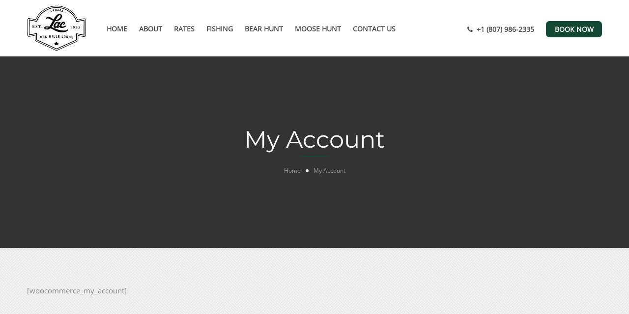

--- FILE ---
content_type: text/css
request_url: http://lacdesmille.com/wp-content/themes/hotel-wp/style.css?ver=2.0.8
body_size: 110694
content:
/*!
Theme Name: Hotel WP
Theme URI: http://hotelwp.thimpress.com/
Author: ThimPress
Author URI: http://thimpress.com
Description: Hotel WordPress Theme.
Version: 2.0.8
License: GNU General Public License v2 or later
License URI: http://www.gnu.org/licenses/gpl-2.0.html
Tags: two-columns, three-columns, left-sidebar, right-sidebar, custom-background, custom-header, custom-menu, editor-style, post-formats, rtl-language-support, sticky-post, theme-options, translation-ready, accessibility-ready
Text Domain: hotel-wp
Domain Path: /languages/
*/@font-face{font-family:'icomoon';src:url("assets/fonts/icomoon/icomoon.eot");src:url("assets/fonts/icomoon/icomoon.eot") format("embedded-opentype"),url("assets/fonts/icomoon/icomoon.ttf") format("truetype"),url("assets/fonts/icomoon/icomoon.woff") format("woff"),url("assets/fonts/icomoon/icomoon.svg") format("svg");font-weight:normal;font-style:normal}.icomoon{font-family:'icomoon' !important;speak:none;font-style:normal;font-weight:normal;font-variant:normal;text-transform:none;line-height:1;-webkit-font-smoothing:antialiased;-moz-osx-font-smoothing:grayscale}.icon-up:before{content:"\e900"}/*!
  Ionicons, v4.5.5
  Created by Ben Sperry for the Ionic Framework, http://ionicons.com/
  https://twitter.com/benjsperry  https://twitter.com/ionicframework
  MIT License: https://github.com/driftyco/ionicons

  Android-style icons originally built by Google’s
  Material Design Icons: https://github.com/google/material-design-icons
  used under CC BY http://creativecommons.org/licenses/by/4.0/
  Modified icons to fit ionicon’s grid from original.
*/@font-face{font-family:"Ionicons";src:url("/assets/fonts/ionicons/ionicons.eot?v=4.5.5");src:url("/assets/fonts/ionicons/ionicons.eot?v=4.5.5#iefix") format("embedded-opentype"),url("/assets/fonts/ionicons/ionicons.svg?v=4.5.5#Ionicons") format("svg");font-weight:normal;font-style:normal}.ion,.ionicons,.ion-ios-add:before,.ion-ios-add-circle:before,.ion-ios-add-circle-outline:before,.ion-ios-airplane:before,.ion-ios-alarm:before,.ion-ios-albums:before,.ion-ios-alert:before,.ion-ios-american-football:before,.ion-ios-analytics:before,.ion-ios-aperture:before,.ion-ios-apps:before,.ion-ios-appstore:before,.ion-ios-archive:before,.ion-ios-arrow-back:before,.ion-ios-arrow-down:before,.ion-ios-arrow-dropdown:before,.ion-ios-arrow-dropdown-circle:before,.ion-ios-arrow-dropleft:before,.ion-ios-arrow-dropleft-circle:before,.ion-ios-arrow-dropright:before,.ion-ios-arrow-dropright-circle:before,.ion-ios-arrow-dropup:before,.ion-ios-arrow-dropup-circle:before,.ion-ios-arrow-forward:before,.ion-ios-arrow-round-back:before,.ion-ios-arrow-round-down:before,.ion-ios-arrow-round-forward:before,.ion-ios-arrow-round-up:before,.ion-ios-arrow-up:before,.ion-ios-at:before,.ion-ios-attach:before,.ion-ios-backspace:before,.ion-ios-barcode:before,.ion-ios-baseball:before,.ion-ios-basket:before,.ion-ios-basketball:before,.ion-ios-battery-charging:before,.ion-ios-battery-dead:before,.ion-ios-battery-full:before,.ion-ios-beaker:before,.ion-ios-bed:before,.ion-ios-beer:before,.ion-ios-bicycle:before,.ion-ios-bluetooth:before,.ion-ios-boat:before,.ion-ios-body:before,.ion-ios-bonfire:before,.ion-ios-book:before,.ion-ios-bookmark:before,.ion-ios-bookmarks:before,.ion-ios-bowtie:before,.ion-ios-briefcase:before,.ion-ios-browsers:before,.ion-ios-brush:before,.ion-ios-bug:before,.ion-ios-build:before,.ion-ios-bulb:before,.ion-ios-bus:before,.ion-ios-business:before,.ion-ios-cafe:before,.ion-ios-calculator:before,.ion-ios-calendar:before,.ion-ios-call:before,.ion-ios-camera:before,.ion-ios-car:before,.ion-ios-card:before,.ion-ios-cart:before,.ion-ios-cash:before,.ion-ios-cellular:before,.ion-ios-chatboxes:before,.ion-ios-chatbubbles:before,.ion-ios-checkbox:before,.ion-ios-checkbox-outline:before,.ion-ios-checkmark:before,.ion-ios-checkmark-circle:before,.ion-ios-checkmark-circle-outline:before,.ion-ios-clipboard:before,.ion-ios-clock:before,.ion-ios-close:before,.ion-ios-close-circle:before,.ion-ios-close-circle-outline:before,.ion-ios-cloud:before,.ion-ios-cloud-circle:before,.ion-ios-cloud-done:before,.ion-ios-cloud-download:before,.ion-ios-cloud-outline:before,.ion-ios-cloud-upload:before,.ion-ios-cloudy:before,.ion-ios-cloudy-night:before,.ion-ios-code:before,.ion-ios-code-download:before,.ion-ios-code-working:before,.ion-ios-cog:before,.ion-ios-color-fill:before,.ion-ios-color-filter:before,.ion-ios-color-palette:before,.ion-ios-color-wand:before,.ion-ios-compass:before,.ion-ios-construct:before,.ion-ios-contact:before,.ion-ios-contacts:before,.ion-ios-contract:before,.ion-ios-contrast:before,.ion-ios-copy:before,.ion-ios-create:before,.ion-ios-crop:before,.ion-ios-cube:before,.ion-ios-cut:before,.ion-ios-desktop:before,.ion-ios-disc:before,.ion-ios-document:before,.ion-ios-done-all:before,.ion-ios-download:before,.ion-ios-easel:before,.ion-ios-egg:before,.ion-ios-exit:before,.ion-ios-expand:before,.ion-ios-eye:before,.ion-ios-eye-off:before,.ion-ios-fastforward:before,.ion-ios-female:before,.ion-ios-filing:before,.ion-ios-film:before,.ion-ios-finger-print:before,.ion-ios-fitness:before,.ion-ios-flag:before,.ion-ios-flame:before,.ion-ios-flash:before,.ion-ios-flash-off:before,.ion-ios-flashlight:before,.ion-ios-flask:before,.ion-ios-flower:before,.ion-ios-folder:before,.ion-ios-folder-open:before,.ion-ios-football:before,.ion-ios-funnel:before,.ion-ios-gift:before,.ion-ios-git-branch:before,.ion-ios-git-commit:before,.ion-ios-git-compare:before,.ion-ios-git-merge:before,.ion-ios-git-network:before,.ion-ios-git-pull-request:before,.ion-ios-glasses:before,.ion-ios-globe:before,.ion-ios-grid:before,.ion-ios-hammer:before,.ion-ios-hand:before,.ion-ios-happy:before,.ion-ios-headset:before,.ion-ios-heart:before,.ion-ios-heart-dislike:before,.ion-ios-heart-empty:before,.ion-ios-heart-half:before,.ion-ios-help:before,.ion-ios-help-buoy:before,.ion-ios-help-circle:before,.ion-ios-help-circle-outline:before,.ion-ios-home:before,.ion-ios-hourglass:before,.ion-ios-ice-cream:before,.ion-ios-image:before,.ion-ios-images:before,.ion-ios-infinite:before,.ion-ios-information:before,.ion-ios-information-circle:before,.ion-ios-information-circle-outline:before,.ion-ios-jet:before,.ion-ios-journal:before,.ion-ios-key:before,.ion-ios-keypad:before,.ion-ios-laptop:before,.ion-ios-leaf:before,.ion-ios-link:before,.ion-ios-list:before,.ion-ios-list-box:before,.ion-ios-locate:before,.ion-ios-lock:before,.ion-ios-log-in:before,.ion-ios-log-out:before,.ion-ios-magnet:before,.ion-ios-mail:before,.ion-ios-mail-open:before,.ion-ios-mail-unread:before,.ion-ios-male:before,.ion-ios-man:before,.ion-ios-map:before,.ion-ios-medal:before,.ion-ios-medical:before,.ion-ios-medkit:before,.ion-ios-megaphone:before,.ion-ios-menu:before,.ion-ios-mic:before,.ion-ios-mic-off:before,.ion-ios-microphone:before,.ion-ios-moon:before,.ion-ios-more:before,.ion-ios-move:before,.ion-ios-musical-note:before,.ion-ios-musical-notes:before,.ion-ios-navigate:before,.ion-ios-notifications:before,.ion-ios-notifications-off:before,.ion-ios-notifications-outline:before,.ion-ios-nuclear:before,.ion-ios-nutrition:before,.ion-ios-open:before,.ion-ios-options:before,.ion-ios-outlet:before,.ion-ios-paper:before,.ion-ios-paper-plane:before,.ion-ios-partly-sunny:before,.ion-ios-pause:before,.ion-ios-paw:before,.ion-ios-people:before,.ion-ios-person:before,.ion-ios-person-add:before,.ion-ios-phone-landscape:before,.ion-ios-phone-portrait:before,.ion-ios-photos:before,.ion-ios-pie:before,.ion-ios-pin:before,.ion-ios-pint:before,.ion-ios-pizza:before,.ion-ios-planet:before,.ion-ios-play:before,.ion-ios-play-circle:before,.ion-ios-podium:before,.ion-ios-power:before,.ion-ios-pricetag:before,.ion-ios-pricetags:before,.ion-ios-print:before,.ion-ios-pulse:before,.ion-ios-qr-scanner:before,.ion-ios-quote:before,.ion-ios-radio:before,.ion-ios-radio-button-off:before,.ion-ios-radio-button-on:before,.ion-ios-rainy:before,.ion-ios-recording:before,.ion-ios-redo:before,.ion-ios-refresh:before,.ion-ios-refresh-circle:before,.ion-ios-remove:before,.ion-ios-remove-circle:before,.ion-ios-remove-circle-outline:before,.ion-ios-reorder:before,.ion-ios-repeat:before,.ion-ios-resize:before,.ion-ios-restaurant:before,.ion-ios-return-left:before,.ion-ios-return-right:before,.ion-ios-reverse-camera:before,.ion-ios-rewind:before,.ion-ios-ribbon:before,.ion-ios-rocket:before,.ion-ios-rose:before,.ion-ios-sad:before,.ion-ios-save:before,.ion-ios-school:before,.ion-ios-search:before,.ion-ios-send:before,.ion-ios-settings:before,.ion-ios-share:before,.ion-ios-share-alt:before,.ion-ios-shirt:before,.ion-ios-shuffle:before,.ion-ios-skip-backward:before,.ion-ios-skip-forward:before,.ion-ios-snow:before,.ion-ios-speedometer:before,.ion-ios-square:before,.ion-ios-square-outline:before,.ion-ios-star:before,.ion-ios-star-half:before,.ion-ios-star-outline:before,.ion-ios-stats:before,.ion-ios-stopwatch:before,.ion-ios-subway:before,.ion-ios-sunny:before,.ion-ios-swap:before,.ion-ios-switch:before,.ion-ios-sync:before,.ion-ios-tablet-landscape:before,.ion-ios-tablet-portrait:before,.ion-ios-tennisball:before,.ion-ios-text:before,.ion-ios-thermometer:before,.ion-ios-thumbs-down:before,.ion-ios-thumbs-up:before,.ion-ios-thunderstorm:before,.ion-ios-time:before,.ion-ios-timer:before,.ion-ios-today:before,.ion-ios-train:before,.ion-ios-transgender:before,.ion-ios-trash:before,.ion-ios-trending-down:before,.ion-ios-trending-up:before,.ion-ios-trophy:before,.ion-ios-tv:before,.ion-ios-umbrella:before,.ion-ios-undo:before,.ion-ios-unlock:before,.ion-ios-videocam:before,.ion-ios-volume-high:before,.ion-ios-volume-low:before,.ion-ios-volume-mute:before,.ion-ios-volume-off:before,.ion-ios-walk:before,.ion-ios-wallet:before,.ion-ios-warning:before,.ion-ios-watch:before,.ion-ios-water:before,.ion-ios-wifi:before,.ion-ios-wine:before,.ion-ios-woman:before,.ion-logo-android:before,.ion-logo-angular:before,.ion-logo-apple:before,.ion-logo-bitbucket:before,.ion-logo-bitcoin:before,.ion-logo-buffer:before,.ion-logo-chrome:before,.ion-logo-closed-captioning:before,.ion-logo-codepen:before,.ion-logo-css3:before,.ion-logo-designernews:before,.ion-logo-dribbble:before,.ion-logo-dropbox:before,.ion-logo-euro:before,.ion-logo-facebook:before,.ion-logo-flickr:before,.ion-logo-foursquare:before,.ion-logo-freebsd-devil:before,.ion-logo-game-controller-a:before,.ion-logo-game-controller-b:before,.ion-logo-github:before,.ion-logo-google:before,.ion-logo-googleplus:before,.ion-logo-hackernews:before,.ion-logo-html5:before,.ion-logo-instagram:before,.ion-logo-ionic:before,.ion-logo-ionitron:before,.ion-logo-javascript:before,.ion-logo-linkedin:before,.ion-logo-markdown:before,.ion-logo-model-s:before,.ion-logo-no-smoking:before,.ion-logo-nodejs:before,.ion-logo-npm:before,.ion-logo-octocat:before,.ion-logo-pinterest:before,.ion-logo-playstation:before,.ion-logo-polymer:before,.ion-logo-python:before,.ion-logo-reddit:before,.ion-logo-rss:before,.ion-logo-sass:before,.ion-logo-skype:before,.ion-logo-slack:before,.ion-logo-snapchat:before,.ion-logo-steam:before,.ion-logo-tumblr:before,.ion-logo-tux:before,.ion-logo-twitch:before,.ion-logo-twitter:before,.ion-logo-usd:before,.ion-logo-vimeo:before,.ion-logo-vk:before,.ion-logo-whatsapp:before,.ion-logo-windows:before,.ion-logo-wordpress:before,.ion-logo-xbox:before,.ion-logo-xing:before,.ion-logo-yahoo:before,.ion-logo-yen:before,.ion-logo-youtube:before,.ion-md-add:before,.ion-md-add-circle:before,.ion-md-add-circle-outline:before,.ion-md-airplane:before,.ion-md-alarm:before,.ion-md-albums:before,.ion-md-alert:before,.ion-md-american-football:before,.ion-md-analytics:before,.ion-md-aperture:before,.ion-md-apps:before,.ion-md-appstore:before,.ion-md-archive:before,.ion-md-arrow-back:before,.ion-md-arrow-down:before,.ion-md-arrow-dropdown:before,.ion-md-arrow-dropdown-circle:before,.ion-md-arrow-dropleft:before,.ion-md-arrow-dropleft-circle:before,.ion-md-arrow-dropright:before,.ion-md-arrow-dropright-circle:before,.ion-md-arrow-dropup:before,.ion-md-arrow-dropup-circle:before,.ion-md-arrow-forward:before,.ion-md-arrow-round-back:before,.ion-md-arrow-round-down:before,.ion-md-arrow-round-forward:before,.ion-md-arrow-round-up:before,.ion-md-arrow-up:before,.ion-md-at:before,.ion-md-attach:before,.ion-md-backspace:before,.ion-md-barcode:before,.ion-md-baseball:before,.ion-md-basket:before,.ion-md-basketball:before,.ion-md-battery-charging:before,.ion-md-battery-dead:before,.ion-md-battery-full:before,.ion-md-beaker:before,.ion-md-bed:before,.ion-md-beer:before,.ion-md-bicycle:before,.ion-md-bluetooth:before,.ion-md-boat:before,.ion-md-body:before,.ion-md-bonfire:before,.ion-md-book:before,.ion-md-bookmark:before,.ion-md-bookmarks:before,.ion-md-bowtie:before,.ion-md-briefcase:before,.ion-md-browsers:before,.ion-md-brush:before,.ion-md-bug:before,.ion-md-build:before,.ion-md-bulb:before,.ion-md-bus:before,.ion-md-business:before,.ion-md-cafe:before,.ion-md-calculator:before,.ion-md-calendar:before,.ion-md-call:before,.ion-md-camera:before,.ion-md-car:before,.ion-md-card:before,.ion-md-cart:before,.ion-md-cash:before,.ion-md-cellular:before,.ion-md-chatboxes:before,.ion-md-chatbubbles:before,.ion-md-checkbox:before,.ion-md-checkbox-outline:before,.ion-md-checkmark:before,.ion-md-checkmark-circle:before,.ion-md-checkmark-circle-outline:before,.ion-md-clipboard:before,.ion-md-clock:before,.ion-md-close:before,.ion-md-close-circle:before,.ion-md-close-circle-outline:before,.ion-md-cloud:before,.ion-md-cloud-circle:before,.ion-md-cloud-done:before,.ion-md-cloud-download:before,.ion-md-cloud-outline:before,.ion-md-cloud-upload:before,.ion-md-cloudy:before,.ion-md-cloudy-night:before,.ion-md-code:before,.ion-md-code-download:before,.ion-md-code-working:before,.ion-md-cog:before,.ion-md-color-fill:before,.ion-md-color-filter:before,.ion-md-color-palette:before,.ion-md-color-wand:before,.ion-md-compass:before,.ion-md-construct:before,.ion-md-contact:before,.ion-md-contacts:before,.ion-md-contract:before,.ion-md-contrast:before,.ion-md-copy:before,.ion-md-create:before,.ion-md-crop:before,.ion-md-cube:before,.ion-md-cut:before,.ion-md-desktop:before,.ion-md-disc:before,.ion-md-document:before,.ion-md-done-all:before,.ion-md-download:before,.ion-md-easel:before,.ion-md-egg:before,.ion-md-exit:before,.ion-md-expand:before,.ion-md-eye:before,.ion-md-eye-off:before,.ion-md-fastforward:before,.ion-md-female:before,.ion-md-filing:before,.ion-md-film:before,.ion-md-finger-print:before,.ion-md-fitness:before,.ion-md-flag:before,.ion-md-flame:before,.ion-md-flash:before,.ion-md-flash-off:before,.ion-md-flashlight:before,.ion-md-flask:before,.ion-md-flower:before,.ion-md-folder:before,.ion-md-folder-open:before,.ion-md-football:before,.ion-md-funnel:before,.ion-md-gift:before,.ion-md-git-branch:before,.ion-md-git-commit:before,.ion-md-git-compare:before,.ion-md-git-merge:before,.ion-md-git-network:before,.ion-md-git-pull-request:before,.ion-md-glasses:before,.ion-md-globe:before,.ion-md-grid:before,.ion-md-hammer:before,.ion-md-hand:before,.ion-md-happy:before,.ion-md-headset:before,.ion-md-heart:before,.ion-md-heart-dislike:before,.ion-md-heart-empty:before,.ion-md-heart-half:before,.ion-md-help:before,.ion-md-help-buoy:before,.ion-md-help-circle:before,.ion-md-help-circle-outline:before,.ion-md-home:before,.ion-md-hourglass:before,.ion-md-ice-cream:before,.ion-md-image:before,.ion-md-images:before,.ion-md-infinite:before,.ion-md-information:before,.ion-md-information-circle:before,.ion-md-information-circle-outline:before,.ion-md-jet:before,.ion-md-journal:before,.ion-md-key:before,.ion-md-keypad:before,.ion-md-laptop:before,.ion-md-leaf:before,.ion-md-link:before,.ion-md-list:before,.ion-md-list-box:before,.ion-md-locate:before,.ion-md-lock:before,.ion-md-log-in:before,.ion-md-log-out:before,.ion-md-magnet:before,.ion-md-mail:before,.ion-md-mail-open:before,.ion-md-mail-unread:before,.ion-md-male:before,.ion-md-man:before,.ion-md-map:before,.ion-md-medal:before,.ion-md-medical:before,.ion-md-medkit:before,.ion-md-megaphone:before,.ion-md-menu:before,.ion-md-mic:before,.ion-md-mic-off:before,.ion-md-microphone:before,.ion-md-moon:before,.ion-md-more:before,.ion-md-move:before,.ion-md-musical-note:before,.ion-md-musical-notes:before,.ion-md-navigate:before,.ion-md-notifications:before,.ion-md-notifications-off:before,.ion-md-notifications-outline:before,.ion-md-nuclear:before,.ion-md-nutrition:before,.ion-md-open:before,.ion-md-options:before,.ion-md-outlet:before,.ion-md-paper:before,.ion-md-paper-plane:before,.ion-md-partly-sunny:before,.ion-md-pause:before,.ion-md-paw:before,.ion-md-people:before,.ion-md-person:before,.ion-md-person-add:before,.ion-md-phone-landscape:before,.ion-md-phone-portrait:before,.ion-md-photos:before,.ion-md-pie:before,.ion-md-pin:before,.ion-md-pint:before,.ion-md-pizza:before,.ion-md-planet:before,.ion-md-play:before,.ion-md-play-circle:before,.ion-md-podium:before,.ion-md-power:before,.ion-md-pricetag:before,.ion-md-pricetags:before,.ion-md-print:before,.ion-md-pulse:before,.ion-md-qr-scanner:before,.ion-md-quote:before,.ion-md-radio:before,.ion-md-radio-button-off:before,.ion-md-radio-button-on:before,.ion-md-rainy:before,.ion-md-recording:before,.ion-md-redo:before,.ion-md-refresh:before,.ion-md-refresh-circle:before,.ion-md-remove:before,.ion-md-remove-circle:before,.ion-md-remove-circle-outline:before,.ion-md-reorder:before,.ion-md-repeat:before,.ion-md-resize:before,.ion-md-restaurant:before,.ion-md-return-left:before,.ion-md-return-right:before,.ion-md-reverse-camera:before,.ion-md-rewind:before,.ion-md-ribbon:before,.ion-md-rocket:before,.ion-md-rose:before,.ion-md-sad:before,.ion-md-save:before,.ion-md-school:before,.ion-md-search:before,.ion-md-send:before,.ion-md-settings:before,.ion-md-share:before,.ion-md-share-alt:before,.ion-md-shirt:before,.ion-md-shuffle:before,.ion-md-skip-backward:before,.ion-md-skip-forward:before,.ion-md-snow:before,.ion-md-speedometer:before,.ion-md-square:before,.ion-md-square-outline:before,.ion-md-star:before,.ion-md-star-half:before,.ion-md-star-outline:before,.ion-md-stats:before,.ion-md-stopwatch:before,.ion-md-subway:before,.ion-md-sunny:before,.ion-md-swap:before,.ion-md-switch:before,.ion-md-sync:before,.ion-md-tablet-landscape:before,.ion-md-tablet-portrait:before,.ion-md-tennisball:before,.ion-md-text:before,.ion-md-thermometer:before,.ion-md-thumbs-down:before,.ion-md-thumbs-up:before,.ion-md-thunderstorm:before,.ion-md-time:before,.ion-md-timer:before,.ion-md-today:before,.ion-md-train:before,.ion-md-transgender:before,.ion-md-trash:before,.ion-md-trending-down:before,.ion-md-trending-up:before,.ion-md-trophy:before,.ion-md-tv:before,.ion-md-umbrella:before,.ion-md-undo:before,.ion-md-unlock:before,.ion-md-videocam:before,.ion-md-volume-high:before,.ion-md-volume-low:before,.ion-md-volume-mute:before,.ion-md-volume-off:before,.ion-md-walk:before,.ion-md-wallet:before,.ion-md-warning:before,.ion-md-watch:before,.ion-md-water:before,.ion-md-wifi:before,.ion-md-wine:before,.ion-md-woman:before{display:inline-block;font-family:"Ionicons";speak:none;font-style:normal;font-weight:normal;font-variant:normal;text-transform:none;text-rendering:auto;line-height:1;-webkit-font-smoothing:antialiased;-moz-osx-font-smoothing:grayscale}.ion-ios-add:before{content:""}.ion-ios-add-circle:before{content:""}.ion-ios-add-circle-outline:before{content:""}.ion-ios-airplane:before{content:""}.ion-ios-alarm:before{content:""}.ion-ios-albums:before{content:""}.ion-ios-alert:before{content:""}.ion-ios-american-football:before{content:""}.ion-ios-analytics:before{content:""}.ion-ios-aperture:before{content:""}.ion-ios-apps:before{content:""}.ion-ios-appstore:before{content:""}.ion-ios-archive:before{content:""}.ion-ios-arrow-back:before{content:""}.ion-ios-arrow-down:before{content:""}.ion-ios-arrow-dropdown:before{content:""}.ion-ios-arrow-dropdown-circle:before{content:""}.ion-ios-arrow-dropleft:before{content:""}.ion-ios-arrow-dropleft-circle:before{content:""}.ion-ios-arrow-dropright:before{content:""}.ion-ios-arrow-dropright-circle:before{content:""}.ion-ios-arrow-dropup:before{content:""}.ion-ios-arrow-dropup-circle:before{content:""}.ion-ios-arrow-forward:before{content:""}.ion-ios-arrow-round-back:before{content:""}.ion-ios-arrow-round-down:before{content:""}.ion-ios-arrow-round-forward:before{content:""}.ion-ios-arrow-round-up:before{content:""}.ion-ios-arrow-up:before{content:""}.ion-ios-at:before{content:""}.ion-ios-attach:before{content:""}.ion-ios-backspace:before{content:""}.ion-ios-barcode:before{content:""}.ion-ios-baseball:before{content:""}.ion-ios-basket:before{content:""}.ion-ios-basketball:before{content:""}.ion-ios-battery-charging:before{content:""}.ion-ios-battery-dead:before{content:""}.ion-ios-battery-full:before{content:""}.ion-ios-beaker:before{content:""}.ion-ios-bed:before{content:""}.ion-ios-beer:before{content:""}.ion-ios-bicycle:before{content:""}.ion-ios-bluetooth:before{content:""}.ion-ios-boat:before{content:""}.ion-ios-body:before{content:""}.ion-ios-bonfire:before{content:""}.ion-ios-book:before{content:""}.ion-ios-bookmark:before{content:""}.ion-ios-bookmarks:before{content:""}.ion-ios-bowtie:before{content:""}.ion-ios-briefcase:before{content:""}.ion-ios-browsers:before{content:""}.ion-ios-brush:before{content:""}.ion-ios-bug:before{content:""}.ion-ios-build:before{content:""}.ion-ios-bulb:before{content:""}.ion-ios-bus:before{content:""}.ion-ios-business:before{content:""}.ion-ios-cafe:before{content:""}.ion-ios-calculator:before{content:""}.ion-ios-calendar:before{content:""}.ion-ios-call:before{content:""}.ion-ios-camera:before{content:""}.ion-ios-car:before{content:""}.ion-ios-card:before{content:""}.ion-ios-cart:before{content:""}.ion-ios-cash:before{content:""}.ion-ios-cellular:before{content:""}.ion-ios-chatboxes:before{content:""}.ion-ios-chatbubbles:before{content:""}.ion-ios-checkbox:before{content:""}.ion-ios-checkbox-outline:before{content:""}.ion-ios-checkmark:before{content:""}.ion-ios-checkmark-circle:before{content:""}.ion-ios-checkmark-circle-outline:before{content:""}.ion-ios-clipboard:before{content:""}.ion-ios-clock:before{content:""}.ion-ios-close:before{content:""}.ion-ios-close-circle:before{content:""}.ion-ios-close-circle-outline:before{content:""}.ion-ios-cloud:before{content:""}.ion-ios-cloud-circle:before{content:""}.ion-ios-cloud-done:before{content:""}.ion-ios-cloud-download:before{content:""}.ion-ios-cloud-outline:before{content:""}.ion-ios-cloud-upload:before{content:""}.ion-ios-cloudy:before{content:""}.ion-ios-cloudy-night:before{content:""}.ion-ios-code:before{content:""}.ion-ios-code-download:before{content:""}.ion-ios-code-working:before{content:""}.ion-ios-cog:before{content:""}.ion-ios-color-fill:before{content:""}.ion-ios-color-filter:before{content:""}.ion-ios-color-palette:before{content:""}.ion-ios-color-wand:before{content:""}.ion-ios-compass:before{content:""}.ion-ios-construct:before{content:""}.ion-ios-contact:before{content:""}.ion-ios-contacts:before{content:""}.ion-ios-contract:before{content:""}.ion-ios-contrast:before{content:""}.ion-ios-copy:before{content:""}.ion-ios-create:before{content:""}.ion-ios-crop:before{content:""}.ion-ios-cube:before{content:""}.ion-ios-cut:before{content:""}.ion-ios-desktop:before{content:""}.ion-ios-disc:before{content:""}.ion-ios-document:before{content:""}.ion-ios-done-all:before{content:""}.ion-ios-download:before{content:""}.ion-ios-easel:before{content:""}.ion-ios-egg:before{content:""}.ion-ios-exit:before{content:""}.ion-ios-expand:before{content:""}.ion-ios-eye:before{content:""}.ion-ios-eye-off:before{content:""}.ion-ios-fastforward:before{content:""}.ion-ios-female:before{content:""}.ion-ios-filing:before{content:""}.ion-ios-film:before{content:""}.ion-ios-finger-print:before{content:""}.ion-ios-fitness:before{content:""}.ion-ios-flag:before{content:""}.ion-ios-flame:before{content:""}.ion-ios-flash:before{content:""}.ion-ios-flash-off:before{content:""}.ion-ios-flashlight:before{content:""}.ion-ios-flask:before{content:""}.ion-ios-flower:before{content:""}.ion-ios-folder:before{content:""}.ion-ios-folder-open:before{content:""}.ion-ios-football:before{content:""}.ion-ios-funnel:before{content:""}.ion-ios-gift:before{content:""}.ion-ios-git-branch:before{content:""}.ion-ios-git-commit:before{content:""}.ion-ios-git-compare:before{content:""}.ion-ios-git-merge:before{content:""}.ion-ios-git-network:before{content:""}.ion-ios-git-pull-request:before{content:""}.ion-ios-glasses:before{content:""}.ion-ios-globe:before{content:""}.ion-ios-grid:before{content:""}.ion-ios-hammer:before{content:""}.ion-ios-hand:before{content:""}.ion-ios-happy:before{content:""}.ion-ios-headset:before{content:""}.ion-ios-heart:before{content:""}.ion-ios-heart-dislike:before{content:""}.ion-ios-heart-empty:before{content:""}.ion-ios-heart-half:before{content:""}.ion-ios-help:before{content:""}.ion-ios-help-buoy:before{content:""}.ion-ios-help-circle:before{content:""}.ion-ios-help-circle-outline:before{content:""}.ion-ios-home:before{content:""}.ion-ios-hourglass:before{content:""}.ion-ios-ice-cream:before{content:""}.ion-ios-image:before{content:""}.ion-ios-images:before{content:""}.ion-ios-infinite:before{content:""}.ion-ios-information:before{content:""}.ion-ios-information-circle:before{content:""}.ion-ios-information-circle-outline:before{content:""}.ion-ios-jet:before{content:""}.ion-ios-journal:before{content:""}.ion-ios-key:before{content:""}.ion-ios-keypad:before{content:""}.ion-ios-laptop:before{content:""}.ion-ios-leaf:before{content:""}.ion-ios-link:before{content:""}.ion-ios-list:before{content:""}.ion-ios-list-box:before{content:""}.ion-ios-locate:before{content:""}.ion-ios-lock:before{content:""}.ion-ios-log-in:before{content:""}.ion-ios-log-out:before{content:""}.ion-ios-magnet:before{content:""}.ion-ios-mail:before{content:""}.ion-ios-mail-open:before{content:""}.ion-ios-mail-unread:before{content:""}.ion-ios-male:before{content:""}.ion-ios-man:before{content:""}.ion-ios-map:before{content:""}.ion-ios-medal:before{content:""}.ion-ios-medical:before{content:""}.ion-ios-medkit:before{content:""}.ion-ios-megaphone:before{content:""}.ion-ios-menu:before{content:""}.ion-ios-mic:before{content:""}.ion-ios-mic-off:before{content:""}.ion-ios-microphone:before{content:""}.ion-ios-moon:before{content:""}.ion-ios-more:before{content:""}.ion-ios-move:before{content:""}.ion-ios-musical-note:before{content:""}.ion-ios-musical-notes:before{content:""}.ion-ios-navigate:before{content:""}.ion-ios-notifications:before{content:""}.ion-ios-notifications-off:before{content:""}.ion-ios-notifications-outline:before{content:""}.ion-ios-nuclear:before{content:""}.ion-ios-nutrition:before{content:""}.ion-ios-open:before{content:""}.ion-ios-options:before{content:""}.ion-ios-outlet:before{content:""}.ion-ios-paper:before{content:""}.ion-ios-paper-plane:before{content:""}.ion-ios-partly-sunny:before{content:""}.ion-ios-pause:before{content:""}.ion-ios-paw:before{content:""}.ion-ios-people:before{content:""}.ion-ios-person:before{content:""}.ion-ios-person-add:before{content:""}.ion-ios-phone-landscape:before{content:""}.ion-ios-phone-portrait:before{content:""}.ion-ios-photos:before{content:""}.ion-ios-pie:before{content:""}.ion-ios-pin:before{content:""}.ion-ios-pint:before{content:""}.ion-ios-pizza:before{content:""}.ion-ios-planet:before{content:""}.ion-ios-play:before{content:""}.ion-ios-play-circle:before{content:""}.ion-ios-podium:before{content:""}.ion-ios-power:before{content:""}.ion-ios-pricetag:before{content:""}.ion-ios-pricetags:before{content:""}.ion-ios-print:before{content:""}.ion-ios-pulse:before{content:""}.ion-ios-qr-scanner:before{content:""}.ion-ios-quote:before{content:""}.ion-ios-radio:before{content:""}.ion-ios-radio-button-off:before{content:""}.ion-ios-radio-button-on:before{content:""}.ion-ios-rainy:before{content:""}.ion-ios-recording:before{content:""}.ion-ios-redo:before{content:""}.ion-ios-refresh:before{content:""}.ion-ios-refresh-circle:before{content:""}.ion-ios-remove:before{content:""}.ion-ios-remove-circle:before{content:""}.ion-ios-remove-circle-outline:before{content:""}.ion-ios-reorder:before{content:""}.ion-ios-repeat:before{content:""}.ion-ios-resize:before{content:""}.ion-ios-restaurant:before{content:""}.ion-ios-return-left:before{content:""}.ion-ios-return-right:before{content:""}.ion-ios-reverse-camera:before{content:""}.ion-ios-rewind:before{content:""}.ion-ios-ribbon:before{content:""}.ion-ios-rocket:before{content:""}.ion-ios-rose:before{content:""}.ion-ios-sad:before{content:""}.ion-ios-save:before{content:""}.ion-ios-school:before{content:""}.ion-ios-search:before{content:""}.ion-ios-send:before{content:""}.ion-ios-settings:before{content:""}.ion-ios-share:before{content:""}.ion-ios-share-alt:before{content:""}.ion-ios-shirt:before{content:""}.ion-ios-shuffle:before{content:""}.ion-ios-skip-backward:before{content:""}.ion-ios-skip-forward:before{content:""}.ion-ios-snow:before{content:""}.ion-ios-speedometer:before{content:""}.ion-ios-square:before{content:""}.ion-ios-square-outline:before{content:""}.ion-ios-star:before{content:""}.ion-ios-star-half:before{content:""}.ion-ios-star-outline:before{content:""}.ion-ios-stats:before{content:""}.ion-ios-stopwatch:before{content:""}.ion-ios-subway:before{content:""}.ion-ios-sunny:before{content:""}.ion-ios-swap:before{content:""}.ion-ios-switch:before{content:""}.ion-ios-sync:before{content:""}.ion-ios-tablet-landscape:before{content:""}.ion-ios-tablet-portrait:before{content:""}.ion-ios-tennisball:before{content:""}.ion-ios-text:before{content:""}.ion-ios-thermometer:before{content:""}.ion-ios-thumbs-down:before{content:""}.ion-ios-thumbs-up:before{content:""}.ion-ios-thunderstorm:before{content:""}.ion-ios-time:before{content:""}.ion-ios-timer:before{content:""}.ion-ios-today:before{content:""}.ion-ios-train:before{content:""}.ion-ios-transgender:before{content:""}.ion-ios-trash:before{content:""}.ion-ios-trending-down:before{content:""}.ion-ios-trending-up:before{content:""}.ion-ios-trophy:before{content:""}.ion-ios-tv:before{content:""}.ion-ios-umbrella:before{content:""}.ion-ios-undo:before{content:""}.ion-ios-unlock:before{content:""}.ion-ios-videocam:before{content:""}.ion-ios-volume-high:before{content:""}.ion-ios-volume-low:before{content:""}.ion-ios-volume-mute:before{content:""}.ion-ios-volume-off:before{content:""}.ion-ios-walk:before{content:""}.ion-ios-wallet:before{content:""}.ion-ios-warning:before{content:""}.ion-ios-watch:before{content:""}.ion-ios-water:before{content:""}.ion-ios-wifi:before{content:""}.ion-ios-wine:before{content:""}.ion-ios-woman:before{content:""}.ion-logo-android:before{content:""}.ion-logo-angular:before{content:""}.ion-logo-apple:before{content:""}.ion-logo-bitbucket:before{content:""}.ion-logo-bitcoin:before{content:""}.ion-logo-buffer:before{content:""}.ion-logo-chrome:before{content:""}.ion-logo-closed-captioning:before{content:""}.ion-logo-codepen:before{content:""}.ion-logo-css3:before{content:""}.ion-logo-designernews:before{content:""}.ion-logo-dribbble:before{content:""}.ion-logo-dropbox:before{content:""}.ion-logo-euro:before{content:""}.ion-logo-facebook:before{content:""}.ion-logo-flickr:before{content:""}.ion-logo-foursquare:before{content:""}.ion-logo-freebsd-devil:before{content:""}.ion-logo-game-controller-a:before{content:""}.ion-logo-game-controller-b:before{content:""}.ion-logo-github:before{content:""}.ion-logo-google:before{content:""}.ion-logo-googleplus:before{content:""}.ion-logo-hackernews:before{content:""}.ion-logo-html5:before{content:""}.ion-logo-instagram:before{content:""}.ion-logo-ionic:before{content:""}.ion-logo-ionitron:before{content:""}.ion-logo-javascript:before{content:""}.ion-logo-linkedin:before{content:""}.ion-logo-markdown:before{content:""}.ion-logo-model-s:before{content:""}.ion-logo-no-smoking:before{content:""}.ion-logo-nodejs:before{content:""}.ion-logo-npm:before{content:""}.ion-logo-octocat:before{content:""}.ion-logo-pinterest:before{content:""}.ion-logo-playstation:before{content:""}.ion-logo-polymer:before{content:""}.ion-logo-python:before{content:""}.ion-logo-reddit:before{content:""}.ion-logo-rss:before{content:""}.ion-logo-sass:before{content:""}.ion-logo-skype:before{content:""}.ion-logo-slack:before{content:""}.ion-logo-snapchat:before{content:""}.ion-logo-steam:before{content:""}.ion-logo-tumblr:before{content:""}.ion-logo-tux:before{content:""}.ion-logo-twitch:before{content:""}.ion-logo-twitter:before{content:""}.ion-logo-usd:before{content:""}.ion-logo-vimeo:before{content:""}.ion-logo-vk:before{content:""}.ion-logo-whatsapp:before{content:""}.ion-logo-windows:before{content:""}.ion-logo-wordpress:before{content:""}.ion-logo-xbox:before{content:""}.ion-logo-xing:before{content:""}.ion-logo-yahoo:before{content:""}.ion-logo-yen:before{content:""}.ion-logo-youtube:before{content:""}.ion-md-add:before{content:""}.ion-md-add-circle:before{content:""}.ion-md-add-circle-outline:before{content:""}.ion-md-airplane:before{content:""}.ion-md-alarm:before{content:""}.ion-md-albums:before{content:""}.ion-md-alert:before{content:""}.ion-md-american-football:before{content:""}.ion-md-analytics:before{content:""}.ion-md-aperture:before{content:""}.ion-md-apps:before{content:""}.ion-md-appstore:before{content:""}.ion-md-archive:before{content:""}.ion-md-arrow-back:before{content:""}.ion-md-arrow-down:before{content:""}.ion-md-arrow-dropdown:before{content:""}.ion-md-arrow-dropdown-circle:before{content:""}.ion-md-arrow-dropleft:before{content:""}.ion-md-arrow-dropleft-circle:before{content:""}.ion-md-arrow-dropright:before{content:""}.ion-md-arrow-dropright-circle:before{content:""}.ion-md-arrow-dropup:before{content:""}.ion-md-arrow-dropup-circle:before{content:""}.ion-md-arrow-forward:before{content:""}.ion-md-arrow-round-back:before{content:""}.ion-md-arrow-round-down:before{content:""}.ion-md-arrow-round-forward:before{content:""}.ion-md-arrow-round-up:before{content:""}.ion-md-arrow-up:before{content:""}.ion-md-at:before{content:""}.ion-md-attach:before{content:""}.ion-md-backspace:before{content:""}.ion-md-barcode:before{content:""}.ion-md-baseball:before{content:""}.ion-md-basket:before{content:""}.ion-md-basketball:before{content:""}.ion-md-battery-charging:before{content:""}.ion-md-battery-dead:before{content:""}.ion-md-battery-full:before{content:""}.ion-md-beaker:before{content:""}.ion-md-bed:before{content:""}.ion-md-beer:before{content:""}.ion-md-bicycle:before{content:""}.ion-md-bluetooth:before{content:""}.ion-md-boat:before{content:""}.ion-md-body:before{content:""}.ion-md-bonfire:before{content:""}.ion-md-book:before{content:""}.ion-md-bookmark:before{content:""}.ion-md-bookmarks:before{content:""}.ion-md-bowtie:before{content:""}.ion-md-briefcase:before{content:""}.ion-md-browsers:before{content:""}.ion-md-brush:before{content:""}.ion-md-bug:before{content:""}.ion-md-build:before{content:""}.ion-md-bulb:before{content:""}.ion-md-bus:before{content:""}.ion-md-business:before{content:""}.ion-md-cafe:before{content:""}.ion-md-calculator:before{content:""}.ion-md-calendar:before{content:""}.ion-md-call:before{content:""}.ion-md-camera:before{content:""}.ion-md-car:before{content:""}.ion-md-card:before{content:""}.ion-md-cart:before{content:""}.ion-md-cash:before{content:""}.ion-md-cellular:before{content:""}.ion-md-chatboxes:before{content:""}.ion-md-chatbubbles:before{content:""}.ion-md-checkbox:before{content:""}.ion-md-checkbox-outline:before{content:""}.ion-md-checkmark:before{content:""}.ion-md-checkmark-circle:before{content:""}.ion-md-checkmark-circle-outline:before{content:""}.ion-md-clipboard:before{content:""}.ion-md-clock:before{content:""}.ion-md-close:before{content:""}.ion-md-close-circle:before{content:""}.ion-md-close-circle-outline:before{content:""}.ion-md-cloud:before{content:""}.ion-md-cloud-circle:before{content:""}.ion-md-cloud-done:before{content:""}.ion-md-cloud-download:before{content:""}.ion-md-cloud-outline:before{content:""}.ion-md-cloud-upload:before{content:""}.ion-md-cloudy:before{content:""}.ion-md-cloudy-night:before{content:""}.ion-md-code:before{content:""}.ion-md-code-download:before{content:""}.ion-md-code-working:before{content:""}.ion-md-cog:before{content:""}.ion-md-color-fill:before{content:""}.ion-md-color-filter:before{content:""}.ion-md-color-palette:before{content:""}.ion-md-color-wand:before{content:""}.ion-md-compass:before{content:""}.ion-md-construct:before{content:""}.ion-md-contact:before{content:""}.ion-md-contacts:before{content:""}.ion-md-contract:before{content:""}.ion-md-contrast:before{content:""}.ion-md-copy:before{content:""}.ion-md-create:before{content:""}.ion-md-crop:before{content:""}.ion-md-cube:before{content:""}.ion-md-cut:before{content:""}.ion-md-desktop:before{content:""}.ion-md-disc:before{content:""}.ion-md-document:before{content:""}.ion-md-done-all:before{content:""}.ion-md-download:before{content:""}.ion-md-easel:before{content:""}.ion-md-egg:before{content:""}.ion-md-exit:before{content:""}.ion-md-expand:before{content:""}.ion-md-eye:before{content:""}.ion-md-eye-off:before{content:""}.ion-md-fastforward:before{content:""}.ion-md-female:before{content:""}.ion-md-filing:before{content:""}.ion-md-film:before{content:""}.ion-md-finger-print:before{content:""}.ion-md-fitness:before{content:""}.ion-md-flag:before{content:""}.ion-md-flame:before{content:""}.ion-md-flash:before{content:""}.ion-md-flash-off:before{content:""}.ion-md-flashlight:before{content:""}.ion-md-flask:before{content:""}.ion-md-flower:before{content:""}.ion-md-folder:before{content:""}.ion-md-folder-open:before{content:""}.ion-md-football:before{content:""}.ion-md-funnel:before{content:""}.ion-md-gift:before{content:""}.ion-md-git-branch:before{content:""}.ion-md-git-commit:before{content:""}.ion-md-git-compare:before{content:""}.ion-md-git-merge:before{content:""}.ion-md-git-network:before{content:""}.ion-md-git-pull-request:before{content:""}.ion-md-glasses:before{content:""}.ion-md-globe:before{content:""}.ion-md-grid:before{content:""}.ion-md-hammer:before{content:""}.ion-md-hand:before{content:""}.ion-md-happy:before{content:""}.ion-md-headset:before{content:""}.ion-md-heart:before{content:""}.ion-md-heart-dislike:before{content:""}.ion-md-heart-empty:before{content:""}.ion-md-heart-half:before{content:""}.ion-md-help:before{content:""}.ion-md-help-buoy:before{content:""}.ion-md-help-circle:before{content:""}.ion-md-help-circle-outline:before{content:""}.ion-md-home:before{content:""}.ion-md-hourglass:before{content:""}.ion-md-ice-cream:before{content:""}.ion-md-image:before{content:""}.ion-md-images:before{content:""}.ion-md-infinite:before{content:""}.ion-md-information:before{content:""}.ion-md-information-circle:before{content:""}.ion-md-information-circle-outline:before{content:""}.ion-md-jet:before{content:""}.ion-md-journal:before{content:""}.ion-md-key:before{content:""}.ion-md-keypad:before{content:""}.ion-md-laptop:before{content:""}.ion-md-leaf:before{content:""}.ion-md-link:before{content:""}.ion-md-list:before{content:""}.ion-md-list-box:before{content:""}.ion-md-locate:before{content:""}.ion-md-lock:before{content:""}.ion-md-log-in:before{content:""}.ion-md-log-out:before{content:""}.ion-md-magnet:before{content:""}.ion-md-mail:before{content:""}.ion-md-mail-open:before{content:""}.ion-md-mail-unread:before{content:""}.ion-md-male:before{content:""}.ion-md-man:before{content:""}.ion-md-map:before{content:""}.ion-md-medal:before{content:""}.ion-md-medical:before{content:""}.ion-md-medkit:before{content:""}.ion-md-megaphone:before{content:""}.ion-md-menu:before{content:""}.ion-md-mic:before{content:""}.ion-md-mic-off:before{content:""}.ion-md-microphone:before{content:""}.ion-md-moon:before{content:""}.ion-md-more:before{content:""}.ion-md-move:before{content:""}.ion-md-musical-note:before{content:""}.ion-md-musical-notes:before{content:""}.ion-md-navigate:before{content:""}.ion-md-notifications:before{content:""}.ion-md-notifications-off:before{content:""}.ion-md-notifications-outline:before{content:""}.ion-md-nuclear:before{content:""}.ion-md-nutrition:before{content:""}.ion-md-open:before{content:""}.ion-md-options:before{content:""}.ion-md-outlet:before{content:""}.ion-md-paper:before{content:""}.ion-md-paper-plane:before{content:""}.ion-md-partly-sunny:before{content:""}.ion-md-pause:before{content:""}.ion-md-paw:before{content:""}.ion-md-people:before{content:""}.ion-md-person:before{content:""}.ion-md-person-add:before{content:""}.ion-md-phone-landscape:before{content:""}.ion-md-phone-portrait:before{content:""}.ion-md-photos:before{content:""}.ion-md-pie:before{content:""}.ion-md-pin:before{content:""}.ion-md-pint:before{content:""}.ion-md-pizza:before{content:""}.ion-md-planet:before{content:""}.ion-md-play:before{content:""}.ion-md-play-circle:before{content:""}.ion-md-podium:before{content:""}.ion-md-power:before{content:""}.ion-md-pricetag:before{content:""}.ion-md-pricetags:before{content:""}.ion-md-print:before{content:""}.ion-md-pulse:before{content:""}.ion-md-qr-scanner:before{content:""}.ion-md-quote:before{content:""}.ion-md-radio:before{content:""}.ion-md-radio-button-off:before{content:""}.ion-md-radio-button-on:before{content:""}.ion-md-rainy:before{content:""}.ion-md-recording:before{content:""}.ion-md-redo:before{content:""}.ion-md-refresh:before{content:""}.ion-md-refresh-circle:before{content:""}.ion-md-remove:before{content:""}.ion-md-remove-circle:before{content:""}.ion-md-remove-circle-outline:before{content:""}.ion-md-reorder:before{content:""}.ion-md-repeat:before{content:""}.ion-md-resize:before{content:""}.ion-md-restaurant:before{content:""}.ion-md-return-left:before{content:""}.ion-md-return-right:before{content:""}.ion-md-reverse-camera:before{content:""}.ion-md-rewind:before{content:""}.ion-md-ribbon:before{content:""}.ion-md-rocket:before{content:""}.ion-md-rose:before{content:""}.ion-md-sad:before{content:""}.ion-md-save:before{content:""}.ion-md-school:before{content:""}.ion-md-search:before{content:""}.ion-md-send:before{content:""}.ion-md-settings:before{content:""}.ion-md-share:before{content:""}.ion-md-share-alt:before{content:""}.ion-md-shirt:before{content:""}.ion-md-shuffle:before{content:""}.ion-md-skip-backward:before{content:""}.ion-md-skip-forward:before{content:""}.ion-md-snow:before{content:""}.ion-md-speedometer:before{content:""}.ion-md-square:before{content:""}.ion-md-square-outline:before{content:""}.ion-md-star:before{content:""}.ion-md-star-half:before{content:""}.ion-md-star-outline:before{content:""}.ion-md-stats:before{content:""}.ion-md-stopwatch:before{content:""}.ion-md-subway:before{content:""}.ion-md-sunny:before{content:""}.ion-md-swap:before{content:""}.ion-md-switch:before{content:""}.ion-md-sync:before{content:""}.ion-md-tablet-landscape:before{content:""}.ion-md-tablet-portrait:before{content:""}.ion-md-tennisball:before{content:""}.ion-md-text:before{content:""}.ion-md-thermometer:before{content:""}.ion-md-thumbs-down:before{content:""}.ion-md-thumbs-up:before{content:""}.ion-md-thunderstorm:before{content:""}.ion-md-time:before{content:""}.ion-md-timer:before{content:""}.ion-md-today:before{content:""}.ion-md-train:before{content:""}.ion-md-transgender:before{content:""}.ion-md-trash:before{content:""}.ion-md-trending-down:before{content:""}.ion-md-trending-up:before{content:""}.ion-md-trophy:before{content:""}.ion-md-tv:before{content:""}.ion-md-umbrella:before{content:""}.ion-md-undo:before{content:""}.ion-md-unlock:before{content:""}.ion-md-videocam:before{content:""}.ion-md-volume-high:before{content:""}.ion-md-volume-low:before{content:""}.ion-md-volume-mute:before{content:""}.ion-md-volume-off:before{content:""}.ion-md-walk:before{content:""}.ion-md-wallet:before{content:""}.ion-md-warning:before{content:""}.ion-md-watch:before{content:""}.ion-md-water:before{content:""}.ion-md-wifi:before{content:""}.ion-md-wine:before{content:""}.ion-md-woman:before{content:""}.la,.las,.lar,.lal,.lad,.lab{-moz-osx-font-smoothing:grayscale;-webkit-font-smoothing:antialiased;display:inline-block;font-style:normal;font-variant:normal;text-rendering:auto;line-height:1}.la-lg{font-size:1.33333em;line-height:0.75em;vertical-align:-.0667em}.la-xs{font-size:.75em}.la-sm{font-size:.875em}.la-1x{font-size:1em}.la-2x{font-size:2em}.la-3x{font-size:3em}.la-4x{font-size:4em}.la-5x{font-size:5em}.la-6x{font-size:6em}.la-7x{font-size:7em}.la-8x{font-size:8em}.la-9x{font-size:9em}.la-10x{font-size:10em}.la-fw{text-align:center;width:1.25em}.la-ul{list-style-type:none;margin-left:2.5em;padding-left:0}.la-ul>li{position:relative}.la-li{left:-2em;position:absolute;text-align:center;width:2em;line-height:inherit}.la-border{border:solid 0.08em #eee;border-radius:.1em;padding:.2em .25em .15em}.la-pull-left{float:left}.la-pull-right{float:right}.la.la-pull-left,.las.la-pull-left,.lar.la-pull-left,.lal.la-pull-left,.lab.la-pull-left{margin-right:.3em}.la.la-pull-right,.las.la-pull-right,.lar.la-pull-right,.lal.la-pull-right,.lab.la-pull-right{margin-left:.3em}.la-spin{-webkit-animation:la-spin 2s infinite linear;animation:la-spin 2s infinite linear}.la-pulse{-webkit-animation:la-spin 1s infinite steps(8);animation:la-spin 1s infinite steps(8)}@-webkit-keyframes la-spin{0%{-webkit-transform:rotate(0deg);transform:rotate(0deg)}100%{-webkit-transform:rotate(360deg);transform:rotate(360deg)}}@keyframes la-spin{0%{-webkit-transform:rotate(0deg);transform:rotate(0deg)}100%{-webkit-transform:rotate(360deg);transform:rotate(360deg)}}.la-rotate-90{-ms-filter:"progid:DXImageTransform.Microsoft.BasicImage(rotation=1)";-webkit-transform:rotate(90deg);transform:rotate(90deg)}.la-rotate-180{-ms-filter:"progid:DXImageTransform.Microsoft.BasicImage(rotation=2)";-webkit-transform:rotate(180deg);transform:rotate(180deg)}.la-rotate-270{-ms-filter:"progid:DXImageTransform.Microsoft.BasicImage(rotation=3)";-webkit-transform:rotate(270deg);transform:rotate(270deg)}.la-flip-horizontal{-ms-filter:"progid:DXImageTransform.Microsoft.BasicImage(rotation=0, mirror=1)";-webkit-transform:scale(-1, 1);transform:scale(-1, 1)}.la-flip-vertical{-ms-filter:"progid:DXImageTransform.Microsoft.BasicImage(rotation=2, mirror=1)";-webkit-transform:scale(1, -1);transform:scale(1, -1)}.la-flip-both,.la-flip-horizontal.la-flip-vertical{-ms-filter:"progid:DXImageTransform.Microsoft.BasicImage(rotation=2, mirror=1)";-webkit-transform:scale(-1, -1);transform:scale(-1, -1)}:root .la-rotate-90,:root .la-rotate-180,:root .la-rotate-270,:root .la-flip-horizontal,:root .la-flip-vertical,:root .la-flip-both{-webkit-filter:none;filter:none}.la-stack{display:inline-block;height:2em;line-height:2em;position:relative;vertical-align:middle;width:2.5em}.la-stack-1x,.la-stack-2x{left:0;position:absolute;text-align:center;width:100%}.la-stack-1x{line-height:inherit}.la-stack-2x{font-size:2em}.la-inverse{color:#fff}.la-500px:before{content:"\f26e"}.la-accessible-icon:before{content:"\f368"}.la-accusoft:before{content:"\f369"}.la-acquisitions-incorporated:before{content:"\f6af"}.la-ad:before{content:"\f641"}.la-address-book:before{content:"\f2b9"}.la-address-card:before{content:"\f2bb"}.la-adjust:before{content:"\f042"}.la-adn:before{content:"\f170"}.la-adobe:before{content:"\f778"}.la-adversal:before{content:"\f36a"}.la-affiliatetheme:before{content:"\f36b"}.la-air-freshener:before{content:"\f5d0"}.la-airbnb:before{content:"\f834"}.la-algolia:before{content:"\f36c"}.la-align-center:before{content:"\f037"}.la-align-justify:before{content:"\f039"}.la-align-left:before{content:"\f036"}.la-align-right:before{content:"\f038"}.la-alipay:before{content:"\f642"}.la-allergies:before{content:"\f461"}.la-amazon:before{content:"\f270"}.la-amazon-pay:before{content:"\f42c"}.la-ambulance:before{content:"\f0f9"}.la-american-sign-language-interpreting:before{content:"\f2a3"}.la-amilia:before{content:"\f36d"}.la-anchor:before{content:"\f13d"}.la-android:before{content:"\f17b"}.la-angellist:before{content:"\f209"}.la-angle-double-down:before{content:"\f103"}.la-angle-double-left:before{content:"\f100"}.la-angle-double-right:before{content:"\f101"}.la-angle-double-up:before{content:"\f102"}.la-angle-down:before{content:"\f107"}.la-angle-left:before{content:"\f104"}.la-angle-right:before{content:"\f105"}.la-angle-up:before{content:"\f106"}.la-angry:before{content:"\f556"}.la-angrycreative:before{content:"\f36e"}.la-angular:before{content:"\f420"}.la-ankh:before{content:"\f644"}.la-app-store:before{content:"\f36f"}.la-app-store-ios:before{content:"\f370"}.la-apper:before{content:"\f371"}.la-apple:before{content:"\f179"}.la-apple-alt:before{content:"\f5d1"}.la-apple-pay:before{content:"\f415"}.la-archive:before{content:"\f187"}.la-archway:before{content:"\f557"}.la-arrow-alt-circle-down:before{content:"\f358"}.la-arrow-alt-circle-left:before{content:"\f359"}.la-arrow-alt-circle-right:before{content:"\f35a"}.la-arrow-alt-circle-up:before{content:"\f35b"}.la-arrow-circle-down:before{content:"\f0ab"}.la-arrow-circle-left:before{content:"\f0a8"}.la-arrow-circle-right:before{content:"\f0a9"}.la-arrow-circle-up:before{content:"\f0aa"}.la-arrow-down:before{content:"\f063"}.la-arrow-left:before{content:"\f060"}.la-arrow-right:before{content:"\f061"}.la-arrow-up:before{content:"\f062"}.la-arrows-alt:before{content:"\f0b2"}.la-arrows-alt-h:before{content:"\f337"}.la-arrows-alt-v:before{content:"\f338"}.la-artstation:before{content:"\f77a"}.la-assistive-listening-systems:before{content:"\f2a2"}.la-asterisk:before{content:"\f069"}.la-asymmetrik:before{content:"\f372"}.la-at:before{content:"\f1fa"}.la-atlas:before{content:"\f558"}.la-atlassian:before{content:"\f77b"}.la-atom:before{content:"\f5d2"}.la-audible:before{content:"\f373"}.la-audio-description:before{content:"\f29e"}.la-autoprefixer:before{content:"\f41c"}.la-avianex:before{content:"\f374"}.la-aviato:before{content:"\f421"}.la-award:before{content:"\f559"}.la-aws:before{content:"\f375"}.la-baby:before{content:"\f77c"}.la-baby-carriage:before{content:"\f77d"}.la-backspace:before{content:"\f55a"}.la-backward:before{content:"\f04a"}.la-bacon:before{content:"\f7e5"}.la-balance-scale:before{content:"\f24e"}.la-balance-scale-left:before{content:"\f515"}.la-balance-scale-right:before{content:"\f516"}.la-ban:before{content:"\f05e"}.la-band-aid:before{content:"\f462"}.la-bandcamp:before{content:"\f2d5"}.la-barcode:before{content:"\f02a"}.la-bars:before{content:"\f0c9"}.la-baseball-ball:before{content:"\f433"}.la-basketball-ball:before{content:"\f434"}.la-bath:before{content:"\f2cd"}.la-battery-empty:before{content:"\f244"}.la-battery-full:before{content:"\f240"}.la-battery-half:before{content:"\f242"}.la-battery-quarter:before{content:"\f243"}.la-battery-three-quarters:before{content:"\f241"}.la-battle-net:before{content:"\f835"}.la-bed:before{content:"\f236"}.la-beer:before{content:"\f0fc"}.la-behance:before{content:"\f1b4"}.la-behance-square:before{content:"\f1b5"}.la-bell:before{content:"\f0f3"}.la-bell-slash:before{content:"\f1f6"}.la-bezier-curve:before{content:"\f55b"}.la-bible:before{content:"\f647"}.la-bicycle:before{content:"\f206"}.la-biking:before{content:"\f84a"}.la-bimobject:before{content:"\f378"}.la-binoculars:before{content:"\f1e5"}.la-biohazard:before{content:"\f780"}.la-birthday-cake:before{content:"\f1fd"}.la-bitbucket:before{content:"\f171"}.la-bitcoin:before{content:"\f379"}.la-bity:before{content:"\f37a"}.la-black-tie:before{content:"\f27e"}.la-blackberry:before{content:"\f37b"}.la-blender:before{content:"\f517"}.la-blender-phone:before{content:"\f6b6"}.la-blind:before{content:"\f29d"}.la-blog:before{content:"\f781"}.la-blogger:before{content:"\f37c"}.la-blogger-b:before{content:"\f37d"}.la-bluetooth:before{content:"\f293"}.la-bluetooth-b:before{content:"\f294"}.la-bold:before{content:"\f032"}.la-bolt:before{content:"\f0e7"}.la-bomb:before{content:"\f1e2"}.la-bone:before{content:"\f5d7"}.la-bong:before{content:"\f55c"}.la-book:before{content:"\f02d"}.la-book-dead:before{content:"\f6b7"}.la-book-medical:before{content:"\f7e6"}.la-book-open:before{content:"\f518"}.la-book-reader:before{content:"\f5da"}.la-bookmark:before{content:"\f02e"}.la-bootstrap:before{content:"\f836"}.la-border-all:before{content:"\f84c"}.la-border-none:before{content:"\f850"}.la-border-style:before{content:"\f853"}.la-bowling-ball:before{content:"\f436"}.la-box:before{content:"\f466"}.la-box-open:before{content:"\f49e"}.la-boxes:before{content:"\f468"}.la-braille:before{content:"\f2a1"}.la-brain:before{content:"\f5dc"}.la-bread-slice:before{content:"\f7ec"}.la-briefcase:before{content:"\f0b1"}.la-briefcase-medical:before{content:"\f469"}.la-broadcast-tower:before{content:"\f519"}.la-broom:before{content:"\f51a"}.la-brush:before{content:"\f55d"}.la-btc:before{content:"\f15a"}.la-buffer:before{content:"\f837"}.la-bug:before{content:"\f188"}.la-building:before{content:"\f1ad"}.la-bullhorn:before{content:"\f0a1"}.la-bullseye:before{content:"\f140"}.la-burn:before{content:"\f46a"}.la-buromobelexperte:before{content:"\f37f"}.la-bus:before{content:"\f207"}.la-bus-alt:before{content:"\f55e"}.la-business-time:before{content:"\f64a"}.la-buy-n-large:before{content:"\f8a6"}.la-buysellads:before{content:"\f20d"}.la-calculator:before{content:"\f1ec"}.la-calendar:before{content:"\f133"}.la-calendar-alt:before{content:"\f073"}.la-calendar-check:before{content:"\f274"}.la-calendar-day:before{content:"\f783"}.la-calendar-minus:before{content:"\f272"}.la-calendar-plus:before{content:"\f271"}.la-calendar-times:before{content:"\f273"}.la-calendar-week:before{content:"\f784"}.la-camera:before{content:"\f030"}.la-camera-retro:before{content:"\f083"}.la-campground:before{content:"\f6bb"}.la-canadian-maple-leaf:before{content:"\f785"}.la-candy-cane:before{content:"\f786"}.la-cannabis:before{content:"\f55f"}.la-capsules:before{content:"\f46b"}.la-car:before{content:"\f1b9"}.la-car-alt:before{content:"\f5de"}.la-car-battery:before{content:"\f5df"}.la-car-crash:before{content:"\f5e1"}.la-car-side:before{content:"\f5e4"}.la-caret-down:before{content:"\f0d7"}.la-caret-left:before{content:"\f0d9"}.la-caret-right:before{content:"\f0da"}.la-caret-square-down:before{content:"\f150"}.la-caret-square-left:before{content:"\f191"}.la-caret-square-right:before{content:"\f152"}.la-caret-square-up:before{content:"\f151"}.la-caret-up:before{content:"\f0d8"}.la-carrot:before{content:"\f787"}.la-cart-arrow-down:before{content:"\f218"}.la-cart-plus:before{content:"\f217"}.la-cash-register:before{content:"\f788"}.la-cat:before{content:"\f6be"}.la-cc-amazon-pay:before{content:"\f42d"}.la-cc-amex:before{content:"\f1f3"}.la-cc-apple-pay:before{content:"\f416"}.la-cc-diners-club:before{content:"\f24c"}.la-cc-discover:before{content:"\f1f2"}.la-cc-jcb:before{content:"\f24b"}.la-cc-mastercard:before{content:"\f1f1"}.la-cc-paypal:before{content:"\f1f4"}.la-cc-stripe:before{content:"\f1f5"}.la-cc-visa:before{content:"\f1f0"}.la-centercode:before{content:"\f380"}.la-centos:before{content:"\f789"}.la-certificate:before{content:"\f0a3"}.la-chair:before{content:"\f6c0"}.la-chalkboard:before{content:"\f51b"}.la-chalkboard-teacher:before{content:"\f51c"}.la-charging-station:before{content:"\f5e7"}.la-chart-area:before{content:"\f1fe"}.la-chart-bar:before{content:"\f080"}.la-chart-line:before{content:"\f201"}.la-chart-pie:before{content:"\f200"}.la-check:before{content:"\f00c"}.la-check-circle:before{content:"\f058"}.la-check-double:before{content:"\f560"}.la-check-square:before{content:"\f14a"}.la-cheese:before{content:"\f7ef"}.la-chess:before{content:"\f439"}.la-chess-bishop:before{content:"\f43a"}.la-chess-board:before{content:"\f43c"}.la-chess-king:before{content:"\f43f"}.la-chess-knight:before{content:"\f441"}.la-chess-pawn:before{content:"\f443"}.la-chess-queen:before{content:"\f445"}.la-chess-rook:before{content:"\f447"}.la-chevron-circle-down:before{content:"\f13a"}.la-chevron-circle-left:before{content:"\f137"}.la-chevron-circle-right:before{content:"\f138"}.la-chevron-circle-up:before{content:"\f139"}.la-chevron-down:before{content:"\f078"}.la-chevron-left:before{content:"\f053"}.la-chevron-right:before{content:"\f054"}.la-chevron-up:before{content:"\f077"}.la-child:before{content:"\f1ae"}.la-chrome:before{content:"\f268"}.la-chromecast:before{content:"\f838"}.la-church:before{content:"\f51d"}.la-circle:before{content:"\f111"}.la-circle-notch:before{content:"\f1ce"}.la-city:before{content:"\f64f"}.la-clinic-medical:before{content:"\f7f2"}.la-clipboard:before{content:"\f328"}.la-clipboard-check:before{content:"\f46c"}.la-clipboard-list:before{content:"\f46d"}.la-clock:before{content:"\f017"}.la-clone:before{content:"\f24d"}.la-closed-captioning:before{content:"\f20a"}.la-cloud:before{content:"\f0c2"}.la-cloud-download-alt:before{content:"\f381"}.la-cloud-meatball:before{content:"\f73b"}.la-cloud-moon:before{content:"\f6c3"}.la-cloud-moon-rain:before{content:"\f73c"}.la-cloud-rain:before{content:"\f73d"}.la-cloud-showers-heavy:before{content:"\f740"}.la-cloud-sun:before{content:"\f6c4"}.la-cloud-sun-rain:before{content:"\f743"}.la-cloud-upload-alt:before{content:"\f382"}.la-cloudscale:before{content:"\f383"}.la-cloudsmith:before{content:"\f384"}.la-cloudversify:before{content:"\f385"}.la-cocktail:before{content:"\f561"}.la-code:before{content:"\f121"}.la-code-branch:before{content:"\f126"}.la-codepen:before{content:"\f1cb"}.la-codiepie:before{content:"\f284"}.la-coffee:before{content:"\f0f4"}.la-cog:before{content:"\f013"}.la-cogs:before{content:"\f085"}.la-coins:before{content:"\f51e"}.la-columns:before{content:"\f0db"}.la-comment:before{content:"\f075"}.la-comment-alt:before{content:"\f27a"}.la-comment-dollar:before{content:"\f651"}.la-comment-dots:before{content:"\f4ad"}.la-comment-medical:before{content:"\f7f5"}.la-comment-slash:before{content:"\f4b3"}.la-comments:before{content:"\f086"}.la-comments-dollar:before{content:"\f653"}.la-compact-disc:before{content:"\f51f"}.la-compass:before{content:"\f14e"}.la-compress:before{content:"\f066"}.la-compress-arrows-alt:before{content:"\f78c"}.la-concierge-bell:before{content:"\f562"}.la-confluence:before{content:"\f78d"}.la-connectdevelop:before{content:"\f20e"}.la-contao:before{content:"\f26d"}.la-cookie:before{content:"\f563"}.la-cookie-bite:before{content:"\f564"}.la-copy:before{content:"\f0c5"}.la-copyright:before{content:"\f1f9"}.la-cotton-bureau:before{content:"\f89e"}.la-couch:before{content:"\f4b8"}.la-cpanel:before{content:"\f388"}.la-creative-commons:before{content:"\f25e"}.la-creative-commons-by:before{content:"\f4e7"}.la-creative-commons-nc:before{content:"\f4e8"}.la-creative-commons-nc-eu:before{content:"\f4e9"}.la-creative-commons-nc-jp:before{content:"\f4ea"}.la-creative-commons-nd:before{content:"\f4eb"}.la-creative-commons-pd:before{content:"\f4ec"}.la-creative-commons-pd-alt:before{content:"\f4ed"}.la-creative-commons-remix:before{content:"\f4ee"}.la-creative-commons-sa:before{content:"\f4ef"}.la-creative-commons-sampling:before{content:"\f4f0"}.la-creative-commons-sampling-plus:before{content:"\f4f1"}.la-creative-commons-share:before{content:"\f4f2"}.la-creative-commons-zero:before{content:"\f4f3"}.la-credit-card:before{content:"\f09d"}.la-critical-role:before{content:"\f6c9"}.la-crop:before{content:"\f125"}.la-crop-alt:before{content:"\f565"}.la-cross:before{content:"\f654"}.la-crosshairs:before{content:"\f05b"}.la-crow:before{content:"\f520"}.la-crown:before{content:"\f521"}.la-crutch:before{content:"\f7f7"}.la-css3:before{content:"\f13c"}.la-css3-alt:before{content:"\f38b"}.la-cube:before{content:"\f1b2"}.la-cubes:before{content:"\f1b3"}.la-cut:before{content:"\f0c4"}.la-cuttlefish:before{content:"\f38c"}.la-d-and-d:before{content:"\f38d"}.la-d-and-d-beyond:before{content:"\f6ca"}.la-dashcube:before{content:"\f210"}.la-database:before{content:"\f1c0"}.la-deaf:before{content:"\f2a4"}.la-delicious:before{content:"\f1a5"}.la-democrat:before{content:"\f747"}.la-deploydog:before{content:"\f38e"}.la-deskpro:before{content:"\f38f"}.la-desktop:before{content:"\f108"}.la-dev:before{content:"\f6cc"}.la-deviantart:before{content:"\f1bd"}.la-dharmachakra:before{content:"\f655"}.la-dhl:before{content:"\f790"}.la-diagnoses:before{content:"\f470"}.la-diaspora:before{content:"\f791"}.la-dice:before{content:"\f522"}.la-dice-d20:before{content:"\f6cf"}.la-dice-d6:before{content:"\f6d1"}.la-dice-five:before{content:"\f523"}.la-dice-four:before{content:"\f524"}.la-dice-one:before{content:"\f525"}.la-dice-six:before{content:"\f526"}.la-dice-three:before{content:"\f527"}.la-dice-two:before{content:"\f528"}.la-digg:before{content:"\f1a6"}.la-digital-ocean:before{content:"\f391"}.la-digital-tachograph:before{content:"\f566"}.la-directions:before{content:"\f5eb"}.la-discord:before{content:"\f392"}.la-discourse:before{content:"\f393"}.la-divide:before{content:"\f529"}.la-dizzy:before{content:"\f567"}.la-dna:before{content:"\f471"}.la-dochub:before{content:"\f394"}.la-docker:before{content:"\f395"}.la-dog:before{content:"\f6d3"}.la-dollar-sign:before{content:"\f155"}.la-dolly:before{content:"\f472"}.la-dolly-flatbed:before{content:"\f474"}.la-donate:before{content:"\f4b9"}.la-door-closed:before{content:"\f52a"}.la-door-open:before{content:"\f52b"}.la-dot-circle:before{content:"\f192"}.la-dove:before{content:"\f4ba"}.la-download:before{content:"\f019"}.la-draft2digital:before{content:"\f396"}.la-drafting-compass:before{content:"\f568"}.la-dragon:before{content:"\f6d5"}.la-draw-polygon:before{content:"\f5ee"}.la-dribbble:before{content:"\f17d"}.la-dribbble-square:before{content:"\f397"}.la-dropbox:before{content:"\f16b"}.la-drum:before{content:"\f569"}.la-drum-steelpan:before{content:"\f56a"}.la-drumstick-bite:before{content:"\f6d7"}.la-drupal:before{content:"\f1a9"}.la-dumbbell:before{content:"\f44b"}.la-dumpster:before{content:"\f793"}.la-dumpster-fire:before{content:"\f794"}.la-dungeon:before{content:"\f6d9"}.la-dyalog:before{content:"\f399"}.la-earlybirds:before{content:"\f39a"}.la-ebay:before{content:"\f4f4"}.la-edge:before{content:"\f282"}.la-edit:before{content:"\f044"}.la-egg:before{content:"\f7fb"}.la-eject:before{content:"\f052"}.la-elementor:before{content:"\f430"}.la-ellipsis-h:before{content:"\f141"}.la-ellipsis-v:before{content:"\f142"}.la-ello:before{content:"\f5f1"}.la-ember:before{content:"\f423"}.la-empire:before{content:"\f1d1"}.la-envelope:before{content:"\f0e0"}.la-envelope-open:before{content:"\f2b6"}.la-envelope-open-text:before{content:"\f658"}.la-envelope-square:before{content:"\f199"}.la-envira:before{content:"\f299"}.la-equals:before{content:"\f52c"}.la-eraser:before{content:"\f12d"}.la-erlang:before{content:"\f39d"}.la-ethereum:before{content:"\f42e"}.la-ethernet:before{content:"\f796"}.la-etsy:before{content:"\f2d7"}.la-euro-sign:before{content:"\f153"}.la-evernote:before{content:"\f839"}.la-exchange-alt:before{content:"\f362"}.la-exclamation:before{content:"\f12a"}.la-exclamation-circle:before{content:"\f06a"}.la-exclamation-triangle:before{content:"\f071"}.la-expand:before{content:"\f065"}.la-expand-arrows-alt:before{content:"\f31e"}.la-expeditedssl:before{content:"\f23e"}.la-external-link-alt:before{content:"\f35d"}.la-external-link-square-alt:before{content:"\f360"}.la-eye:before{content:"\f06e"}.la-eye-dropper:before{content:"\f1fb"}.la-eye-slash:before{content:"\f070"}.la-facebook:before{content:"\f09a"}.la-facebook-f:before{content:"\f39e"}.la-facebook-messenger:before{content:"\f39f"}.la-facebook-square:before{content:"\f082"}.la-fan:before{content:"\f863"}.la-fantasy-flight-games:before{content:"\f6dc"}.la-fast-backward:before{content:"\f049"}.la-fast-forward:before{content:"\f050"}.la-fax:before{content:"\f1ac"}.la-feather:before{content:"\f52d"}.la-feather-alt:before{content:"\f56b"}.la-fedex:before{content:"\f797"}.la-fedora:before{content:"\f798"}.la-female:before{content:"\f182"}.la-fighter-jet:before{content:"\f0fb"}.la-figma:before{content:"\f799"}.la-file:before{content:"\f15b"}.la-file-alt:before{content:"\f15c"}.la-file-archive:before{content:"\f1c6"}.la-file-audio:before{content:"\f1c7"}.la-file-code:before{content:"\f1c9"}.la-file-contract:before{content:"\f56c"}.la-file-csv:before{content:"\f6dd"}.la-file-download:before{content:"\f56d"}.la-file-excel:before{content:"\f1c3"}.la-file-export:before{content:"\f56e"}.la-file-image:before{content:"\f1c5"}.la-file-import:before{content:"\f56f"}.la-file-invoice:before{content:"\f570"}.la-file-invoice-dollar:before{content:"\f571"}.la-file-medical:before{content:"\f477"}.la-file-medical-alt:before{content:"\f478"}.la-file-pdf:before{content:"\f1c1"}.la-file-powerpoint:before{content:"\f1c4"}.la-file-prescription:before{content:"\f572"}.la-file-signature:before{content:"\f573"}.la-file-upload:before{content:"\f574"}.la-file-video:before{content:"\f1c8"}.la-file-word:before{content:"\f1c2"}.la-fill:before{content:"\f575"}.la-fill-drip:before{content:"\f576"}.la-film:before{content:"\f008"}.la-filter:before{content:"\f0b0"}.la-fingerprint:before{content:"\f577"}.la-fire:before{content:"\f06d"}.la-fire-alt:before{content:"\f7e4"}.la-fire-extinguisher:before{content:"\f134"}.la-firefox:before{content:"\f269"}.la-first-aid:before{content:"\f479"}.la-first-order:before{content:"\f2b0"}.la-first-order-alt:before{content:"\f50a"}.la-firstdraft:before{content:"\f3a1"}.la-fish:before{content:"\f578"}.la-fist-raised:before{content:"\f6de"}.la-flag:before{content:"\f024"}.la-flag-checkered:before{content:"\f11e"}.la-flag-usa:before{content:"\f74d"}.la-flask:before{content:"\f0c3"}.la-flickr:before{content:"\f16e"}.la-flipboard:before{content:"\f44d"}.la-flushed:before{content:"\f579"}.la-fly:before{content:"\f417"}.la-folder:before{content:"\f07b"}.la-folder-minus:before{content:"\f65d"}.la-folder-open:before{content:"\f07c"}.la-folder-plus:before{content:"\f65e"}.la-font:before{content:"\f031"}.la-font-awesome:before{content:"\f2b4"}.la-font-awesome-alt:before{content:"\f35c"}.la-font-awesome-flag:before{content:"\f425"}.la-font-awesome-logo-full:before{content:"\f4e6"}.la-fonticons:before{content:"\f280"}.la-fonticons-fi:before{content:"\f3a2"}.la-football-ball:before{content:"\f44e"}.la-fort-awesome:before{content:"\f286"}.la-fort-awesome-alt:before{content:"\f3a3"}.la-forumbee:before{content:"\f211"}.la-forward:before{content:"\f04e"}.la-foursquare:before{content:"\f180"}.la-free-code-camp:before{content:"\f2c5"}.la-freebsd:before{content:"\f3a4"}.la-frog:before{content:"\f52e"}.la-frown:before{content:"\f119"}.la-frown-open:before{content:"\f57a"}.la-fulcrum:before{content:"\f50b"}.la-funnel-dollar:before{content:"\f662"}.la-futbol:before{content:"\f1e3"}.la-galactic-republic:before{content:"\f50c"}.la-galactic-senate:before{content:"\f50d"}.la-gamepad:before{content:"\f11b"}.la-gas-pump:before{content:"\f52f"}.la-gavel:before{content:"\f0e3"}.la-gem:before{content:"\f3a5"}.la-genderless:before{content:"\f22d"}.la-get-pocket:before{content:"\f265"}.la-gg:before{content:"\f260"}.la-gg-circle:before{content:"\f261"}.la-ghost:before{content:"\f6e2"}.la-gift:before{content:"\f06b"}.la-gifts:before{content:"\f79c"}.la-git:before{content:"\f1d3"}.la-git-alt:before{content:"\f841"}.la-git-square:before{content:"\f1d2"}.la-github:before{content:"\f09b"}.la-github-alt:before{content:"\f113"}.la-github-square:before{content:"\f092"}.la-gitkraken:before{content:"\f3a6"}.la-gitlab:before{content:"\f296"}.la-gitter:before{content:"\f426"}.la-glass-cheers:before{content:"\f79f"}.la-glass-martini:before{content:"\f000"}.la-glass-martini-alt:before{content:"\f57b"}.la-glass-whiskey:before{content:"\f7a0"}.la-glasses:before{content:"\f530"}.la-glide:before{content:"\f2a5"}.la-glide-g:before{content:"\f2a6"}.la-globe:before{content:"\f0ac"}.la-globe-africa:before{content:"\f57c"}.la-globe-americas:before{content:"\f57d"}.la-globe-asia:before{content:"\f57e"}.la-globe-europe:before{content:"\f7a2"}.la-gofore:before{content:"\f3a7"}.la-golf-ball:before{content:"\f450"}.la-goodreads:before{content:"\f3a8"}.la-goodreads-g:before{content:"\f3a9"}.la-google:before{content:"\f1a0"}.la-google-drive:before{content:"\f3aa"}.la-google-play:before{content:"\f3ab"}.la-google-plus:before{content:"\f2b3"}.la-google-plus-g:before{content:"\f0d5"}.la-google-plus-square:before{content:"\f0d4"}.la-google-wallet:before{content:"\f1ee"}.la-gopuram:before{content:"\f664"}.la-graduation-cap:before{content:"\f19d"}.la-gratipay:before{content:"\f184"}.la-grav:before{content:"\f2d6"}.la-greater-than:before{content:"\f531"}.la-greater-than-equal:before{content:"\f532"}.la-grimace:before{content:"\f57f"}.la-grin:before{content:"\f580"}.la-grin-alt:before{content:"\f581"}.la-grin-beam:before{content:"\f582"}.la-grin-beam-sweat:before{content:"\f583"}.la-grin-hearts:before{content:"\f584"}.la-grin-squint:before{content:"\f585"}.la-grin-squint-tears:before{content:"\f586"}.la-grin-stars:before{content:"\f587"}.la-grin-tears:before{content:"\f588"}.la-grin-tongue:before{content:"\f589"}.la-grin-tongue-squint:before{content:"\f58a"}.la-grin-tongue-wink:before{content:"\f58b"}.la-grin-wink:before{content:"\f58c"}.la-grip-horizontal:before{content:"\f58d"}.la-grip-lines:before{content:"\f7a4"}.la-grip-lines-vertical:before{content:"\f7a5"}.la-grip-vertical:before{content:"\f58e"}.la-gripfire:before{content:"\f3ac"}.la-grunt:before{content:"\f3ad"}.la-guitar:before{content:"\f7a6"}.la-gulp:before{content:"\f3ae"}.la-h-square:before{content:"\f0fd"}.la-hacker-news:before{content:"\f1d4"}.la-hacker-news-square:before{content:"\f3af"}.la-hackerrank:before{content:"\f5f7"}.la-hamburger:before{content:"\f805"}.la-hammer:before{content:"\f6e3"}.la-hamsa:before{content:"\f665"}.la-hand-holding:before{content:"\f4bd"}.la-hand-holding-heart:before{content:"\f4be"}.la-hand-holding-usd:before{content:"\f4c0"}.la-hand-lizard:before{content:"\f258"}.la-hand-middle-finger:before{content:"\f806"}.la-hand-paper:before{content:"\f256"}.la-hand-peace:before{content:"\f25b"}.la-hand-point-down:before{content:"\f0a7"}.la-hand-point-left:before{content:"\f0a5"}.la-hand-point-right:before{content:"\f0a4"}.la-hand-point-up:before{content:"\f0a6"}.la-hand-pointer:before{content:"\f25a"}.la-hand-rock:before{content:"\f255"}.la-hand-scissors:before{content:"\f257"}.la-hand-spock:before{content:"\f259"}.la-hands:before{content:"\f4c2"}.la-hands-helping:before{content:"\f4c4"}.la-handshake:before{content:"\f2b5"}.la-hanukiah:before{content:"\f6e6"}.la-hard-hat:before{content:"\f807"}.la-hashtag:before{content:"\f292"}.la-hat-cowboy:before{content:"\f8c0"}.la-hat-cowboy-side:before{content:"\f8c1"}.la-hat-wizard:before{content:"\f6e8"}.la-haykal:before{content:"\f666"}.la-hdd:before{content:"\f0a0"}.la-heading:before{content:"\f1dc"}.la-headphones:before{content:"\f025"}.la-headphones-alt:before{content:"\f58f"}.la-headset:before{content:"\f590"}.la-heart:before{content:"\f004"}.la-heart-broken:before{content:"\f7a9"}.la-heartbeat:before{content:"\f21e"}.la-helicopter:before{content:"\f533"}.la-highlighter:before{content:"\f591"}.la-hiking:before{content:"\f6ec"}.la-hippo:before{content:"\f6ed"}.la-hips:before{content:"\f452"}.la-hire-a-helper:before{content:"\f3b0"}.la-history:before{content:"\f1da"}.la-hockey-puck:before{content:"\f453"}.la-holly-berry:before{content:"\f7aa"}.la-home:before{content:"\f015"}.la-hooli:before{content:"\f427"}.la-hornbill:before{content:"\f592"}.la-horse:before{content:"\f6f0"}.la-horse-head:before{content:"\f7ab"}.la-hospital:before{content:"\f0f8"}.la-hospital-alt:before{content:"\f47d"}.la-hospital-symbol:before{content:"\f47e"}.la-hot-tub:before{content:"\f593"}.la-hotdog:before{content:"\f80f"}.la-hotel:before{content:"\f594"}.la-hotjar:before{content:"\f3b1"}.la-hourglass:before{content:"\f254"}.la-hourglass-end:before{content:"\f253"}.la-hourglass-half:before{content:"\f252"}.la-hourglass-start:before{content:"\f251"}.la-house-damage:before{content:"\f6f1"}.la-houzz:before{content:"\f27c"}.la-hryvnia:before{content:"\f6f2"}.la-html5:before{content:"\f13b"}.la-hubspot:before{content:"\f3b2"}.la-i-cursor:before{content:"\f246"}.la-ice-cream:before{content:"\f810"}.la-icicles:before{content:"\f7ad"}.la-icons:before{content:"\f86d"}.la-id-badge:before{content:"\f2c1"}.la-id-card:before{content:"\f2c2"}.la-id-card-alt:before{content:"\f47f"}.la-igloo:before{content:"\f7ae"}.la-image:before{content:"\f03e"}.la-images:before{content:"\f302"}.la-imdb:before{content:"\f2d8"}.la-inbox:before{content:"\f01c"}.la-indent:before{content:"\f03c"}.la-industry:before{content:"\f275"}.la-infinity:before{content:"\f534"}.la-info:before{content:"\f129"}.la-info-circle:before{content:"\f05a"}.la-instagram:before{content:"\f16d"}.la-intercom:before{content:"\f7af"}.la-internet-explorer:before{content:"\f26b"}.la-invision:before{content:"\f7b0"}.la-ioxhost:before{content:"\f208"}.la-italic:before{content:"\f033"}.la-itch-io:before{content:"\f83a"}.la-itunes:before{content:"\f3b4"}.la-itunes-note:before{content:"\f3b5"}.la-java:before{content:"\f4e4"}.la-jedi:before{content:"\f669"}.la-jedi-order:before{content:"\f50e"}.la-jenkins:before{content:"\f3b6"}.la-jira:before{content:"\f7b1"}.la-joget:before{content:"\f3b7"}.la-joint:before{content:"\f595"}.la-joomla:before{content:"\f1aa"}.la-journal-whills:before{content:"\f66a"}.la-js:before{content:"\f3b8"}.la-js-square:before{content:"\f3b9"}.la-jsfiddle:before{content:"\f1cc"}.la-kaaba:before{content:"\f66b"}.la-kaggle:before{content:"\f5fa"}.la-key:before{content:"\f084"}.la-keybase:before{content:"\f4f5"}.la-keyboard:before{content:"\f11c"}.la-keycdn:before{content:"\f3ba"}.la-khanda:before{content:"\f66d"}.la-kickstarter:before{content:"\f3bb"}.la-kickstarter-k:before{content:"\f3bc"}.la-kiss:before{content:"\f596"}.la-kiss-beam:before{content:"\f597"}.la-kiss-wink-heart:before{content:"\f598"}.la-kiwi-bird:before{content:"\f535"}.la-korvue:before{content:"\f42f"}.la-landmark:before{content:"\f66f"}.la-language:before{content:"\f1ab"}.la-laptop:before{content:"\f109"}.la-laptop-code:before{content:"\f5fc"}.la-laptop-medical:before{content:"\f812"}.la-laravel:before{content:"\f3bd"}.la-lastfm:before{content:"\f202"}.la-lastfm-square:before{content:"\f203"}.la-laugh:before{content:"\f599"}.la-laugh-beam:before{content:"\f59a"}.la-laugh-squint:before{content:"\f59b"}.la-laugh-wink:before{content:"\f59c"}.la-layer-group:before{content:"\f5fd"}.la-leaf:before{content:"\f06c"}.la-leanpub:before{content:"\f212"}.la-lemon:before{content:"\f094"}.la-less:before{content:"\f41d"}.la-less-than:before{content:"\f536"}.la-less-than-equal:before{content:"\f537"}.la-level-down-alt:before{content:"\f3be"}.la-level-up-alt:before{content:"\f3bf"}.la-life-ring:before{content:"\f1cd"}.la-lightbulb:before{content:"\f0eb"}.la-line:before{content:"\f3c0"}.la-link:before{content:"\f0c1"}.la-linkedin:before{content:"\f08c"}.la-linkedin-in:before{content:"\f0e1"}.la-linode:before{content:"\f2b8"}.la-linux:before{content:"\f17c"}.la-lira-sign:before{content:"\f195"}.la-list:before{content:"\f03a"}.la-list-alt:before{content:"\f022"}.la-list-ol:before{content:"\f0cb"}.la-list-ul:before{content:"\f0ca"}.la-location-arrow:before{content:"\f124"}.la-lock:before{content:"\f023"}.la-lock-open:before{content:"\f3c1"}.la-long-arrow-alt-down:before{content:"\f309"}.la-long-arrow-alt-left:before{content:"\f30a"}.la-long-arrow-alt-right:before{content:"\f30b"}.la-long-arrow-alt-up:before{content:"\f30c"}.la-low-vision:before{content:"\f2a8"}.la-luggage-cart:before{content:"\f59d"}.la-lyft:before{content:"\f3c3"}.la-magento:before{content:"\f3c4"}.la-magic:before{content:"\f0d0"}.la-magnet:before{content:"\f076"}.la-mail-bulk:before{content:"\f674"}.la-mailchimp:before{content:"\f59e"}.la-male:before{content:"\f183"}.la-mandalorian:before{content:"\f50f"}.la-map:before{content:"\f279"}.la-map-marked:before{content:"\f59f"}.la-map-marked-alt:before{content:"\f5a0"}.la-map-marker:before{content:"\f041"}.la-map-marker-alt:before{content:"\f3c5"}.la-map-pin:before{content:"\f276"}.la-map-signs:before{content:"\f277"}.la-markdown:before{content:"\f60f"}.la-marker:before{content:"\f5a1"}.la-mars:before{content:"\f222"}.la-mars-double:before{content:"\f227"}.la-mars-stroke:before{content:"\f229"}.la-mars-stroke-h:before{content:"\f22b"}.la-mars-stroke-v:before{content:"\f22a"}.la-mask:before{content:"\f6fa"}.la-mastodon:before{content:"\f4f6"}.la-maxcdn:before{content:"\f136"}.la-mdb:before{content:"\f8ca"}.la-medal:before{content:"\f5a2"}.la-medapps:before{content:"\f3c6"}.la-medium:before{content:"\f23a"}.la-medium-m:before{content:"\f3c7"}.la-medkit:before{content:"\f0fa"}.la-medrt:before{content:"\f3c8"}.la-meetup:before{content:"\f2e0"}.la-megaport:before{content:"\f5a3"}.la-meh:before{content:"\f11a"}.la-meh-blank:before{content:"\f5a4"}.la-meh-rolling-eyes:before{content:"\f5a5"}.la-memory:before{content:"\f538"}.la-mendeley:before{content:"\f7b3"}.la-menorah:before{content:"\f676"}.la-mercury:before{content:"\f223"}.la-meteor:before{content:"\f753"}.la-microchip:before{content:"\f2db"}.la-microphone:before{content:"\f130"}.la-microphone-alt:before{content:"\f3c9"}.la-microphone-alt-slash:before{content:"\f539"}.la-microphone-slash:before{content:"\f131"}.la-microscope:before{content:"\f610"}.la-microsoft:before{content:"\f3ca"}.la-minus:before{content:"\f068"}.la-minus-circle:before{content:"\f056"}.la-minus-square:before{content:"\f146"}.la-mitten:before{content:"\f7b5"}.la-mix:before{content:"\f3cb"}.la-mixcloud:before{content:"\f289"}.la-mizuni:before{content:"\f3cc"}.la-mobile:before{content:"\f10b"}.la-mobile-alt:before{content:"\f3cd"}.la-modx:before{content:"\f285"}.la-monero:before{content:"\f3d0"}.la-money-bill:before{content:"\f0d6"}.la-money-bill-alt:before{content:"\f3d1"}.la-money-bill-wave:before{content:"\f53a"}.la-money-bill-wave-alt:before{content:"\f53b"}.la-money-check:before{content:"\f53c"}.la-money-check-alt:before{content:"\f53d"}.la-monument:before{content:"\f5a6"}.la-moon:before{content:"\f186"}.la-mortar-pestle:before{content:"\f5a7"}.la-mosque:before{content:"\f678"}.la-motorcycle:before{content:"\f21c"}.la-mountain:before{content:"\f6fc"}.la-mouse:before{content:"\f8cc"}.la-mouse-pointer:before{content:"\f245"}.la-mug-hot:before{content:"\f7b6"}.la-music:before{content:"\f001"}.la-napster:before{content:"\f3d2"}.la-neos:before{content:"\f612"}.la-network-wired:before{content:"\f6ff"}.la-neuter:before{content:"\f22c"}.la-newspaper:before{content:"\f1ea"}.la-nimblr:before{content:"\f5a8"}.la-node:before{content:"\f419"}.la-node-js:before{content:"\f3d3"}.la-not-equal:before{content:"\f53e"}.la-notes-medical:before{content:"\f481"}.la-npm:before{content:"\f3d4"}.la-ns8:before{content:"\f3d5"}.la-nutritionix:before{content:"\f3d6"}.la-object-group:before{content:"\f247"}.la-object-ungroup:before{content:"\f248"}.la-odnoklassniki:before{content:"\f263"}.la-odnoklassniki-square:before{content:"\f264"}.la-oil-can:before{content:"\f613"}.la-old-republic:before{content:"\f510"}.la-om:before{content:"\f679"}.la-opencart:before{content:"\f23d"}.la-openid:before{content:"\f19b"}.la-opera:before{content:"\f26a"}.la-optin-monster:before{content:"\f23c"}.la-orcid:before{content:"\f8d2"}.la-osi:before{content:"\f41a"}.la-otter:before{content:"\f700"}.la-outdent:before{content:"\f03b"}.la-page4:before{content:"\f3d7"}.la-pagelines:before{content:"\f18c"}.la-pager:before{content:"\f815"}.la-paint-brush:before{content:"\f1fc"}.la-paint-roller:before{content:"\f5aa"}.la-palette:before{content:"\f53f"}.la-palfed:before{content:"\f3d8"}.la-pallet:before{content:"\f482"}.la-paper-plane:before{content:"\f1d8"}.la-paperclip:before{content:"\f0c6"}.la-parachute-box:before{content:"\f4cd"}.la-paragraph:before{content:"\f1dd"}.la-parking:before{content:"\f540"}.la-passport:before{content:"\f5ab"}.la-pastafarianism:before{content:"\f67b"}.la-paste:before{content:"\f0ea"}.la-patreon:before{content:"\f3d9"}.la-pause:before{content:"\f04c"}.la-pause-circle:before{content:"\f28b"}.la-paw:before{content:"\f1b0"}.la-paypal:before{content:"\f1ed"}.la-peace:before{content:"\f67c"}.la-pen:before{content:"\f304"}.la-pen-alt:before{content:"\f305"}.la-pen-fancy:before{content:"\f5ac"}.la-pen-nib:before{content:"\f5ad"}.la-pen-square:before{content:"\f14b"}.la-pencil-alt:before{content:"\f303"}.la-pencil-ruler:before{content:"\f5ae"}.la-penny-arcade:before{content:"\f704"}.la-people-carry:before{content:"\f4ce"}.la-pepper-hot:before{content:"\f816"}.la-percent:before{content:"\f295"}.la-percentage:before{content:"\f541"}.la-periscope:before{content:"\f3da"}.la-person-booth:before{content:"\f756"}.la-phabricator:before{content:"\f3db"}.la-phoenix-framework:before{content:"\f3dc"}.la-phoenix-squadron:before{content:"\f511"}.la-phone:before{content:"\f095"}.la-phone-alt:before{content:"\f879"}.la-phone-slash:before{content:"\f3dd"}.la-phone-square:before{content:"\f098"}.la-phone-square-alt:before{content:"\f87b"}.la-phone-volume:before{content:"\f2a0"}.la-photo-video:before{content:"\f87c"}.la-php:before{content:"\f457"}.la-pied-piper:before{content:"\f2ae"}.la-pied-piper-alt:before{content:"\f1a8"}.la-pied-piper-hat:before{content:"\f4e5"}.la-pied-piper-pp:before{content:"\f1a7"}.la-piggy-bank:before{content:"\f4d3"}.la-pills:before{content:"\f484"}.la-pinterest:before{content:"\f0d2"}.la-pinterest-p:before{content:"\f231"}.la-pinterest-square:before{content:"\f0d3"}.la-pizza-slice:before{content:"\f818"}.la-place-of-worship:before{content:"\f67f"}.la-plane:before{content:"\f072"}.la-plane-arrival:before{content:"\f5af"}.la-plane-departure:before{content:"\f5b0"}.la-play:before{content:"\f04b"}.la-play-circle:before{content:"\f144"}.la-playstation:before{content:"\f3df"}.la-plug:before{content:"\f1e6"}.la-plus:before{content:"\f067"}.la-plus-circle:before{content:"\f055"}.la-plus-square:before{content:"\f0fe"}.la-podcast:before{content:"\f2ce"}.la-poll:before{content:"\f681"}.la-poll-h:before{content:"\f682"}.la-poo:before{content:"\f2fe"}.la-poo-storm:before{content:"\f75a"}.la-poop:before{content:"\f619"}.la-portrait:before{content:"\f3e0"}.la-pound-sign:before{content:"\f154"}.la-power-off:before{content:"\f011"}.la-pray:before{content:"\f683"}.la-praying-hands:before{content:"\f684"}.la-prescription:before{content:"\f5b1"}.la-prescription-bottle:before{content:"\f485"}.la-prescription-bottle-alt:before{content:"\f486"}.la-print:before{content:"\f02f"}.la-procedures:before{content:"\f487"}.la-product-hunt:before{content:"\f288"}.la-project-diagram:before{content:"\f542"}.la-pushed:before{content:"\f3e1"}.la-puzzle-piece:before{content:"\f12e"}.la-python:before{content:"\f3e2"}.la-qq:before{content:"\f1d6"}.la-qrcode:before{content:"\f029"}.la-question:before{content:"\f128"}.la-question-circle:before{content:"\f059"}.la-quidditch:before{content:"\f458"}.la-quinscape:before{content:"\f459"}.la-quora:before{content:"\f2c4"}.la-quote-left:before{content:"\f10d"}.la-quote-right:before{content:"\f10e"}.la-quran:before{content:"\f687"}.la-r-project:before{content:"\f4f7"}.la-radiation:before{content:"\f7b9"}.la-radiation-alt:before{content:"\f7ba"}.la-rainbow:before{content:"\f75b"}.la-random:before{content:"\f074"}.la-raspberry-pi:before{content:"\f7bb"}.la-ravelry:before{content:"\f2d9"}.la-react:before{content:"\f41b"}.la-reacteurope:before{content:"\f75d"}.la-readme:before{content:"\f4d5"}.la-rebel:before{content:"\f1d0"}.la-receipt:before{content:"\f543"}.la-record-vinyl:before{content:"\f8d9"}.la-recycle:before{content:"\f1b8"}.la-red-river:before{content:"\f3e3"}.la-reddit:before{content:"\f1a1"}.la-reddit-alien:before{content:"\f281"}.la-reddit-square:before{content:"\f1a2"}.la-redhat:before{content:"\f7bc"}.la-redo:before{content:"\f01e"}.la-redo-alt:before{content:"\f2f9"}.la-registered:before{content:"\f25d"}.la-remove-format:before{content:"\f87d"}.la-renren:before{content:"\f18b"}.la-reply:before{content:"\f3e5"}.la-reply-all:before{content:"\f122"}.la-replyd:before{content:"\f3e6"}.la-republican:before{content:"\f75e"}.la-researchgate:before{content:"\f4f8"}.la-resolving:before{content:"\f3e7"}.la-restroom:before{content:"\f7bd"}.la-retweet:before{content:"\f079"}.la-rev:before{content:"\f5b2"}.la-ribbon:before{content:"\f4d6"}.la-ring:before{content:"\f70b"}.la-road:before{content:"\f018"}.la-robot:before{content:"\f544"}.la-rocket:before{content:"\f135"}.la-rocketchat:before{content:"\f3e8"}.la-rockrms:before{content:"\f3e9"}.la-route:before{content:"\f4d7"}.la-rss:before{content:"\f09e"}.la-rss-square:before{content:"\f143"}.la-ruble-sign:before{content:"\f158"}.la-ruler:before{content:"\f545"}.la-ruler-combined:before{content:"\f546"}.la-ruler-horizontal:before{content:"\f547"}.la-ruler-vertical:before{content:"\f548"}.la-running:before{content:"\f70c"}.la-rupee-sign:before{content:"\f156"}.la-sad-cry:before{content:"\f5b3"}.la-sad-tear:before{content:"\f5b4"}.la-safari:before{content:"\f267"}.la-salesforce:before{content:"\f83b"}.la-sass:before{content:"\f41e"}.la-satellite:before{content:"\f7bf"}.la-satellite-dish:before{content:"\f7c0"}.la-save:before{content:"\f0c7"}.la-schlix:before{content:"\f3ea"}.la-school:before{content:"\f549"}.la-screwdriver:before{content:"\f54a"}.la-scribd:before{content:"\f28a"}.la-scroll:before{content:"\f70e"}.la-sd-card:before{content:"\f7c2"}.la-search:before{content:"\f002"}.la-search-dollar:before{content:"\f688"}.la-search-location:before{content:"\f689"}.la-search-minus:before{content:"\f010"}.la-search-plus:before{content:"\f00e"}.la-searchengin:before{content:"\f3eb"}.la-seedling:before{content:"\f4d8"}.la-sellcast:before{content:"\f2da"}.la-sellsy:before{content:"\f213"}.la-server:before{content:"\f233"}.la-servicestack:before{content:"\f3ec"}.la-shapes:before{content:"\f61f"}.la-share:before{content:"\f064"}.la-share-alt:before{content:"\f1e0"}.la-share-alt-square:before{content:"\f1e1"}.la-share-square:before{content:"\f14d"}.la-shekel-sign:before{content:"\f20b"}.la-shield-alt:before{content:"\f3ed"}.la-ship:before{content:"\f21a"}.la-shipping-fast:before{content:"\f48b"}.la-shirtsinbulk:before{content:"\f214"}.la-shoe-prints:before{content:"\f54b"}.la-shopping-bag:before{content:"\f290"}.la-shopping-basket:before{content:"\f291"}.la-shopping-cart:before{content:"\f07a"}.la-shopware:before{content:"\f5b5"}.la-shower:before{content:"\f2cc"}.la-shuttle-van:before{content:"\f5b6"}.la-sign:before{content:"\f4d9"}.la-sign-in-alt:before{content:"\f2f6"}.la-sign-language:before{content:"\f2a7"}.la-sign-out-alt:before{content:"\f2f5"}.la-signal:before{content:"\f012"}.la-signature:before{content:"\f5b7"}.la-sim-card:before{content:"\f7c4"}.la-simplybuilt:before{content:"\f215"}.la-sistrix:before{content:"\f3ee"}.la-sitemap:before{content:"\f0e8"}.la-sith:before{content:"\f512"}.la-skating:before{content:"\f7c5"}.la-sketch:before{content:"\f7c6"}.la-skiing:before{content:"\f7c9"}.la-skiing-nordic:before{content:"\f7ca"}.la-skull:before{content:"\f54c"}.la-skull-crossbones:before{content:"\f714"}.la-skyatlas:before{content:"\f216"}.la-skype:before{content:"\f17e"}.la-slack:before{content:"\f198"}.la-slack-hash:before{content:"\f3ef"}.la-slash:before{content:"\f715"}.la-sleigh:before{content:"\f7cc"}.la-sliders-h:before{content:"\f1de"}.la-slideshare:before{content:"\f1e7"}.la-smile:before{content:"\f118"}.la-smile-beam:before{content:"\f5b8"}.la-smile-wink:before{content:"\f4da"}.la-smog:before{content:"\f75f"}.la-smoking:before{content:"\f48d"}.la-smoking-ban:before{content:"\f54d"}.la-sms:before{content:"\f7cd"}.la-snapchat:before{content:"\f2ab"}.la-snapchat-ghost:before{content:"\f2ac"}.la-snapchat-square:before{content:"\f2ad"}.la-snowboarding:before{content:"\f7ce"}.la-snowflake:before{content:"\f2dc"}.la-snowman:before{content:"\f7d0"}.la-snowplow:before{content:"\f7d2"}.la-socks:before{content:"\f696"}.la-solar-panel:before{content:"\f5ba"}.la-sort:before{content:"\f0dc"}.la-sort-alpha-down:before{content:"\f15d"}.la-sort-alpha-down-alt:before{content:"\f881"}.la-sort-alpha-up:before{content:"\f15e"}.la-sort-alpha-up-alt:before{content:"\f882"}.la-sort-amount-down:before{content:"\f160"}.la-sort-amount-down-alt:before{content:"\f884"}.la-sort-amount-up:before{content:"\f161"}.la-sort-amount-up-alt:before{content:"\f885"}.la-sort-down:before{content:"\f0dd"}.la-sort-numeric-down:before{content:"\f162"}.la-sort-numeric-down-alt:before{content:"\f886"}.la-sort-numeric-up:before{content:"\f163"}.la-sort-numeric-up-alt:before{content:"\f887"}.la-sort-up:before{content:"\f0de"}.la-soundcloud:before{content:"\f1be"}.la-sourcetree:before{content:"\f7d3"}.la-spa:before{content:"\f5bb"}.la-space-shuttle:before{content:"\f197"}.la-speakap:before{content:"\f3f3"}.la-speaker-deck:before{content:"\f83c"}.la-spell-check:before{content:"\f891"}.la-spider:before{content:"\f717"}.la-spinner:before{content:"\f110"}.la-splotch:before{content:"\f5bc"}.la-spotify:before{content:"\f1bc"}.la-spray-can:before{content:"\f5bd"}.la-square:before{content:"\f0c8"}.la-square-full:before{content:"\f45c"}.la-square-root-alt:before{content:"\f698"}.la-squarespace:before{content:"\f5be"}.la-stack-exchange:before{content:"\f18d"}.la-stack-overflow:before{content:"\f16c"}.la-stackpath:before{content:"\f842"}.la-stamp:before{content:"\f5bf"}.la-star:before{content:"\f005"}.la-star-and-crescent:before{content:"\f699"}.la-star-half:before{content:"\f089"}.la-star-half-alt:before{content:"\f5c0"}.la-star-of-david:before{content:"\f69a"}.la-star-of-life:before{content:"\f621"}.la-staylinked:before{content:"\f3f5"}.la-steam:before{content:"\f1b6"}.la-steam-square:before{content:"\f1b7"}.la-steam-symbol:before{content:"\f3f6"}.la-step-backward:before{content:"\f048"}.la-step-forward:before{content:"\f051"}.la-stethoscope:before{content:"\f0f1"}.la-sticker-mule:before{content:"\f3f7"}.la-sticky-note:before{content:"\f249"}.la-stop:before{content:"\f04d"}.la-stop-circle:before{content:"\f28d"}.la-stopwatch:before{content:"\f2f2"}.la-store:before{content:"\f54e"}.la-store-alt:before{content:"\f54f"}.la-strava:before{content:"\f428"}.la-stream:before{content:"\f550"}.la-street-view:before{content:"\f21d"}.la-strikethrough:before{content:"\f0cc"}.la-stripe:before{content:"\f429"}.la-stripe-s:before{content:"\f42a"}.la-stroopwafel:before{content:"\f551"}.la-studiovinari:before{content:"\f3f8"}.la-stumbleupon:before{content:"\f1a4"}.la-stumbleupon-circle:before{content:"\f1a3"}.la-subscript:before{content:"\f12c"}.la-subway:before{content:"\f239"}.la-suitcase:before{content:"\f0f2"}.la-suitcase-rolling:before{content:"\f5c1"}.la-sun:before{content:"\f185"}.la-superpowers:before{content:"\f2dd"}.la-superscript:before{content:"\f12b"}.la-supple:before{content:"\f3f9"}.la-surprise:before{content:"\f5c2"}.la-suse:before{content:"\f7d6"}.la-swatchbook:before{content:"\f5c3"}.la-swift:before{content:"\f8e1"}.la-swimmer:before{content:"\f5c4"}.la-swimming-pool:before{content:"\f5c5"}.la-symfony:before{content:"\f83d"}.la-synagogue:before{content:"\f69b"}.la-sync:before{content:"\f021"}.la-sync-alt:before{content:"\f2f1"}.la-syringe:before{content:"\f48e"}.la-table:before{content:"\f0ce"}.la-table-tennis:before{content:"\f45d"}.la-tablet:before{content:"\f10a"}.la-tablet-alt:before{content:"\f3fa"}.la-tablets:before{content:"\f490"}.la-tachometer-alt:before{content:"\f3fd"}.la-tag:before{content:"\f02b"}.la-tags:before{content:"\f02c"}.la-tape:before{content:"\f4db"}.la-tasks:before{content:"\f0ae"}.la-taxi:before{content:"\f1ba"}.la-teamspeak:before{content:"\f4f9"}.la-teeth:before{content:"\f62e"}.la-teeth-open:before{content:"\f62f"}.la-telegram:before{content:"\f2c6"}.la-telegram-plane:before{content:"\f3fe"}.la-temperature-high:before{content:"\f769"}.la-temperature-low:before{content:"\f76b"}.la-tencent-weibo:before{content:"\f1d5"}.la-tenge:before{content:"\f7d7"}.la-terminal:before{content:"\f120"}.la-text-height:before{content:"\f034"}.la-text-width:before{content:"\f035"}.la-th:before{content:"\f00a"}.la-th-large:before{content:"\f009"}.la-th-list:before{content:"\f00b"}.la-the-red-yeti:before{content:"\f69d"}.la-theater-masks:before{content:"\f630"}.la-themeco:before{content:"\f5c6"}.la-themeisle:before{content:"\f2b2"}.la-thermometer:before{content:"\f491"}.la-thermometer-empty:before{content:"\f2cb"}.la-thermometer-full:before{content:"\f2c7"}.la-thermometer-half:before{content:"\f2c9"}.la-thermometer-quarter:before{content:"\f2ca"}.la-thermometer-three-quarters:before{content:"\f2c8"}.la-think-peaks:before{content:"\f731"}.la-thumbs-down:before{content:"\f165"}.la-thumbs-up:before{content:"\f164"}.la-thumbtack:before{content:"\f08d"}.la-ticket-alt:before{content:"\f3ff"}.la-times:before{content:"\f00d"}.la-times-circle:before{content:"\f057"}.la-tint:before{content:"\f043"}.la-tint-slash:before{content:"\f5c7"}.la-tired:before{content:"\f5c8"}.la-toggle-off:before{content:"\f204"}.la-toggle-on:before{content:"\f205"}.la-toilet:before{content:"\f7d8"}.la-toilet-paper:before{content:"\f71e"}.la-toolbox:before{content:"\f552"}.la-tools:before{content:"\f7d9"}.la-tooth:before{content:"\f5c9"}.la-torah:before{content:"\f6a0"}.la-torii-gate:before{content:"\f6a1"}.la-tractor:before{content:"\f722"}.la-trade-federation:before{content:"\f513"}.la-trademark:before{content:"\f25c"}.la-traffic-light:before{content:"\f637"}.la-train:before{content:"\f238"}.la-tram:before{content:"\f7da"}.la-transgender:before{content:"\f224"}.la-transgender-alt:before{content:"\f225"}.la-trash:before{content:"\f1f8"}.la-trash-alt:before{content:"\f2ed"}.la-trash-restore:before{content:"\f829"}.la-trash-restore-alt:before{content:"\f82a"}.la-tree:before{content:"\f1bb"}.la-trello:before{content:"\f181"}.la-tripadvisor:before{content:"\f262"}.la-trophy:before{content:"\f091"}.la-truck:before{content:"\f0d1"}.la-truck-loading:before{content:"\f4de"}.la-truck-monster:before{content:"\f63b"}.la-truck-moving:before{content:"\f4df"}.la-truck-pickup:before{content:"\f63c"}.la-tshirt:before{content:"\f553"}.la-tty:before{content:"\f1e4"}.la-tumblr:before{content:"\f173"}.la-tumblr-square:before{content:"\f174"}.la-tv:before{content:"\f26c"}.la-twitch:before{content:"\f1e8"}.la-twitter:before{content:"\f099"}.la-twitter-square:before{content:"\f081"}.la-typo3:before{content:"\f42b"}.la-uber:before{content:"\f402"}.la-ubuntu:before{content:"\f7df"}.la-uikit:before{content:"\f403"}.la-umbraco:before{content:"\f8e8"}.la-umbrella:before{content:"\f0e9"}.la-umbrella-beach:before{content:"\f5ca"}.la-underline:before{content:"\f0cd"}.la-undo:before{content:"\f0e2"}.la-undo-alt:before{content:"\f2ea"}.la-uniregistry:before{content:"\f404"}.la-universal-access:before{content:"\f29a"}.la-university:before{content:"\f19c"}.la-unlink:before{content:"\f127"}.la-unlock:before{content:"\f09c"}.la-unlock-alt:before{content:"\f13e"}.la-untappd:before{content:"\f405"}.la-upload:before{content:"\f093"}.la-ups:before{content:"\f7e0"}.la-usb:before{content:"\f287"}.la-user:before{content:"\f007"}.la-user-alt:before{content:"\f406"}.la-user-alt-slash:before{content:"\f4fa"}.la-user-astronaut:before{content:"\f4fb"}.la-user-check:before{content:"\f4fc"}.la-user-circle:before{content:"\f2bd"}.la-user-clock:before{content:"\f4fd"}.la-user-cog:before{content:"\f4fe"}.la-user-edit:before{content:"\f4ff"}.la-user-friends:before{content:"\f500"}.la-user-graduate:before{content:"\f501"}.la-user-injured:before{content:"\f728"}.la-user-lock:before{content:"\f502"}.la-user-md:before{content:"\f0f0"}.la-user-minus:before{content:"\f503"}.la-user-ninja:before{content:"\f504"}.la-user-nurse:before{content:"\f82f"}.la-user-plus:before{content:"\f234"}.la-user-secret:before{content:"\f21b"}.la-user-shield:before{content:"\f505"}.la-user-slash:before{content:"\f506"}.la-user-tag:before{content:"\f507"}.la-user-tie:before{content:"\f508"}.la-user-times:before{content:"\f235"}.la-users:before{content:"\f0c0"}.la-users-cog:before{content:"\f509"}.la-usps:before{content:"\f7e1"}.la-ussunnah:before{content:"\f407"}.la-utensil-spoon:before{content:"\f2e5"}.la-utensils:before{content:"\f2e7"}.la-vaadin:before{content:"\f408"}.la-vector-square:before{content:"\f5cb"}.la-venus:before{content:"\f221"}.la-venus-double:before{content:"\f226"}.la-venus-mars:before{content:"\f228"}.la-viacoin:before{content:"\f237"}.la-viadeo:before{content:"\f2a9"}.la-viadeo-square:before{content:"\f2aa"}.la-vial:before{content:"\f492"}.la-vials:before{content:"\f493"}.la-viber:before{content:"\f409"}.la-video:before{content:"\f03d"}.la-video-slash:before{content:"\f4e2"}.la-vihara:before{content:"\f6a7"}.la-vimeo:before{content:"\f40a"}.la-vimeo-square:before{content:"\f194"}.la-vimeo-v:before{content:"\f27d"}.la-vine:before{content:"\f1ca"}.la-vk:before{content:"\f189"}.la-vnv:before{content:"\f40b"}.la-voicemail:before{content:"\f897"}.la-volleyball-ball:before{content:"\f45f"}.la-volume-down:before{content:"\f027"}.la-volume-mute:before{content:"\f6a9"}.la-volume-off:before{content:"\f026"}.la-volume-up:before{content:"\f028"}.la-vote-yea:before{content:"\f772"}.la-vr-cardboard:before{content:"\f729"}.la-vuejs:before{content:"\f41f"}.la-walking:before{content:"\f554"}.la-wallet:before{content:"\f555"}.la-warehouse:before{content:"\f494"}.la-water:before{content:"\f773"}.la-wave-square:before{content:"\f83e"}.la-waze:before{content:"\f83f"}.la-weebly:before{content:"\f5cc"}.la-weibo:before{content:"\f18a"}.la-weight:before{content:"\f496"}.la-weight-hanging:before{content:"\f5cd"}.la-weixin:before{content:"\f1d7"}.la-whatsapp:before{content:"\f232"}.la-whatsapp-square:before{content:"\f40c"}.la-wheelchair:before{content:"\f193"}.la-whmcs:before{content:"\f40d"}.la-wifi:before{content:"\f1eb"}.la-wikipedia-w:before{content:"\f266"}.la-wind:before{content:"\f72e"}.la-window-close:before{content:"\f410"}.la-window-maximize:before{content:"\f2d0"}.la-window-minimize:before{content:"\f2d1"}.la-window-restore:before{content:"\f2d2"}.la-windows:before{content:"\f17a"}.la-wine-bottle:before{content:"\f72f"}.la-wine-glass:before{content:"\f4e3"}.la-wine-glass-alt:before{content:"\f5ce"}.la-wix:before{content:"\f5cf"}.la-wizards-of-the-coast:before{content:"\f730"}.la-wolf-pack-battalion:before{content:"\f514"}.la-won-sign:before{content:"\f159"}.la-wordpress:before{content:"\f19a"}.la-wordpress-simple:before{content:"\f411"}.la-wpbeginner:before{content:"\f297"}.la-wpexplorer:before{content:"\f2de"}.la-wpforms:before{content:"\f298"}.la-wpressr:before{content:"\f3e4"}.la-wrench:before{content:"\f0ad"}.la-x-ray:before{content:"\f497"}.la-xbox:before{content:"\f412"}.la-xing:before{content:"\f168"}.la-xing-square:before{content:"\f169"}.la-y-combinator:before{content:"\f23b"}.la-yahoo:before{content:"\f19e"}.la-yammer:before{content:"\f840"}.la-yandex:before{content:"\f413"}.la-yandex-international:before{content:"\f414"}.la-yarn:before{content:"\f7e3"}.la-yelp:before{content:"\f1e9"}.la-yen-sign:before{content:"\f157"}.la-yin-yang:before{content:"\f6ad"}.la-yoast:before{content:"\f2b1"}.la-youtube:before{content:"\f167"}.la-youtube-square:before{content:"\f431"}.la-zhihu:before{content:"\f63f"}.sr-only{border:0;clip:rect(0, 0, 0, 0);height:1px;margin:-1px;overflow:hidden;padding:0;position:absolute;width:1px}.sr-only-focusable:active,.sr-only-focusable:focus{clip:auto;height:auto;margin:0;overflow:visible;position:static;width:auto}@font-face{font-family:'Line Awesome Brands';font-style:normal;font-weight:normal;font-display:auto;src:url("./assets/fonts/line-awesome/la-brands-400.eot");src:url("./assets/fonts/line-awesome/la-brands-400.eot?#iefix") format("embedded-opentype"),url("./assets/fonts/line-awesome/la-brands-400.woff2") format("woff2"),url("../assets/fonts/line-awesome/la-brands-400.woff") format("woff"),url("../assets/fonts/line-awesome/la-brands-400.ttf") format("truetype"),url("../assets/fonts/line-awesome/la-brands-400.svg#lineawesome") format("svg")}.lab{font-family:'Line Awesome Brands'}@font-face{font-family:'Line Awesome Free';font-style:normal;font-weight:400;font-display:auto;src:url("./assets/fonts/line-awesome/la-regular-400.eot");src:url("./assets/fonts/line-awesome/la-regular-400.eot?#iefix") format("embedded-opentype"),url("./assets/fonts/line-awesome/la-regular-400.woff2") format("woff2"),url("./assets/fonts/line-awesome/la-regular-400.woff") format("woff"),url("./assets/fonts/line-awesome/la-regular-400.ttf") format("truetype"),url("./assets/fonts/line-awesome/la-regular-400.svg#lineawesome") format("svg")}.lar{font-family:'Line Awesome Free';font-weight:400}@font-face{font-family:'Line Awesome Free';font-style:normal;font-weight:900;font-display:auto;src:url("./assets/fonts/line-awesome/la-solid-900.eot");src:url("./assets/fonts/line-awesome/la-solid-900.eot?#iefix") format("embedded-opentype"),url("./assets/fonts/line-awesome/la-solid-900.woff2") format("woff2"),url("./assets/fonts/line-awesome/la-solid-900.woff") format("woff"),url("./assets/fonts/line-awesome/la-solid-900.ttf") format("truetype"),url("./assets/fonts/line-awesome/la-solid-900.svg#lineawesome") format("svg")}.la,.las{font-family:'Line Awesome Free';font-weight:900}.la.la-glass:before{content:"\f000"}.la.la-meetup{font-family:'Line Awesome Brands';font-weight:400}.la.la-star-o{font-family:'Line Awesome Free';font-weight:400}.la.la-star-o:before{content:"\f005"}.la.la-remove:before{content:"\f00d"}.la.la-close:before{content:"\f00d"}.la.la-gear:before{content:"\f013"}.la.la-trash-o{font-family:'Line Awesome Free';font-weight:400}.la.la-trash-o:before{content:"\f2ed"}.la.la-file-o{font-family:'Line Awesome Free';font-weight:400}.la.la-file-o:before{content:"\f15b"}.la.la-clock-o{font-family:'Line Awesome Free';font-weight:400}.la.la-clock-o:before{content:"\f017"}.la.la-arrow-circle-o-down{font-family:'Line Awesome Free';font-weight:400}.la.la-arrow-circle-o-down:before{content:"\f358"}.la.la-arrow-circle-o-up{font-family:'Line Awesome Free';font-weight:400}.la.la-arrow-circle-o-up:before{content:"\f35b"}.la.la-play-circle-o{font-family:'Line Awesome Free';font-weight:400}.la.la-play-circle-o:before{content:"\f144"}.la.la-repeat:before{content:"\f01e"}.la.la-rotate-right:before{content:"\f01e"}.la.la-refresh:before{content:"\f021"}.la.la-list-alt{font-family:'Line Awesome Free';font-weight:400}.la.la-dedent:before{content:"\f03b"}.la.la-video-camera:before{content:"\f03d"}.la.la-picture-o{font-family:'Line Awesome Free';font-weight:400}.la.la-picture-o:before{content:"\f03e"}.la.la-photo{font-family:'Line Awesome Free';font-weight:400}.la.la-photo:before{content:"\f03e"}.la.la-image{font-family:'Line Awesome Free';font-weight:400}.la.la-image:before{content:"\f03e"}.la.la-pencil:before{content:"\f303"}.la.la-map-marker:before{content:"\f3c5"}.la.la-pencil-square-o{font-family:'Line Awesome Free';font-weight:400}.la.la-pencil-square-o:before{content:"\f044"}.la.la-share-square-o{font-family:'Line Awesome Free';font-weight:400}.la.la-share-square-o:before{content:"\f14d"}.la.la-check-square-o{font-family:'Line Awesome Free';font-weight:400}.la.la-check-square-o:before{content:"\f14a"}.la.la-arrows:before{content:"\f0b2"}.la.la-times-circle-o{font-family:'Line Awesome Free';font-weight:400}.la.la-times-circle-o:before{content:"\f057"}.la.la-check-circle-o{font-family:'Line Awesome Free';font-weight:400}.la.la-check-circle-o:before{content:"\f058"}.la.la-mail-forward:before{content:"\f064"}.la.la-eye{font-family:'Line Awesome Free';font-weight:400}.la.la-eye-slash{font-family:'Line Awesome Free';font-weight:400}.la.la-warning:before{content:"\f071"}.la.la-calendar:before{content:"\f073"}.la.la-arrows-v:before{content:"\f338"}.la.la-arrows-h:before{content:"\f337"}.la.la-bar-chart{font-family:'Line Awesome Free';font-weight:400}.la.la-bar-chart:before{content:"\f080"}.la.la-bar-chart-o{font-family:'Line Awesome Free';font-weight:400}.la.la-bar-chart-o:before{content:"\f080"}.la.la-twitter-square{font-family:'Line Awesome Brands';font-weight:400}.la.la-facebook-square{font-family:'Line Awesome Brands';font-weight:400}.la.la-gears:before{content:"\f085"}.la.la-thumbs-o-up{font-family:'Line Awesome Free';font-weight:400}.la.la-thumbs-o-up:before{content:"\f164"}.la.la-thumbs-o-down{font-family:'Line Awesome Free';font-weight:400}.la.la-thumbs-o-down:before{content:"\f165"}.la.la-heart-o{font-family:'Line Awesome Free';font-weight:400}.la.la-heart-o:before{content:"\f004"}.la.la-sign-out:before{content:"\f2f5"}.la.la-linkedin-square{font-family:'Line Awesome Brands';font-weight:400}.la.la-linkedin-square:before{content:"\f08c"}.la.la-thumb-tack:before{content:"\f08d"}.la.la-external-link:before{content:"\f35d"}.la.la-sign-in:before{content:"\f2f6"}.la.la-github-square{font-family:'Line Awesome Brands';font-weight:400}.la.la-lemon-o{font-family:'Line Awesome Free';font-weight:400}.la.la-lemon-o:before{content:"\f094"}.la.la-square-o{font-family:'Line Awesome Free';font-weight:400}.la.la-square-o:before{content:"\f0c8"}.la.la-bookmark-o{font-family:'Line Awesome Free';font-weight:400}.la.la-bookmark-o:before{content:"\f02e"}.la.la-twitter{font-family:'Line Awesome Brands';font-weight:400}.la.la-facebook{font-family:'Line Awesome Brands';font-weight:400}.la.la-facebook:before{content:"\f39e"}.la.la-facebook-f{font-family:'Line Awesome Brands';font-weight:400}.la.la-facebook-f:before{content:"\f39e"}.la.la-github{font-family:'Line Awesome Brands';font-weight:400}.la.la-credit-card{font-family:'Line Awesome Free';font-weight:400}.la.la-feed:before{content:"\f09e"}.la.la-hdd-o{font-family:'Line Awesome Free';font-weight:400}.la.la-hdd-o:before{content:"\f0a0"}.la.la-hand-o-right{font-family:'Line Awesome Free';font-weight:400}.la.la-hand-o-right:before{content:"\f0a4"}.la.la-hand-o-left{font-family:'Line Awesome Free';font-weight:400}.la.la-hand-o-left:before{content:"\f0a5"}.la.la-hand-o-up{font-family:'Line Awesome Free';font-weight:400}.la.la-hand-o-up:before{content:"\f0a6"}.la.la-hand-o-down{font-family:'Line Awesome Free';font-weight:400}.la.la-hand-o-down:before{content:"\f0a7"}.la.la-arrows-alt:before{content:"\f31e"}.la.la-group:before{content:"\f0c0"}.la.la-chain:before{content:"\f0c1"}.la.la-scissors:before{content:"\f0c4"}.la.la-files-o{font-family:'Line Awesome Free';font-weight:400}.la.la-files-o:before{content:"\f0c5"}.la.la-floppy-o{font-family:'Line Awesome Free';font-weight:400}.la.la-floppy-o:before{content:"\f0c7"}.la.la-navicon:before{content:"\f0c9"}.la.la-reorder:before{content:"\f0c9"}.la.la-pinterest{font-family:'Line Awesome Brands';font-weight:400}.la.la-pinterest-square{font-family:'Line Awesome Brands';font-weight:400}.la.la-google-plus-square{font-family:'Line Awesome Brands';font-weight:400}.la.la-google-plus{font-family:'Line Awesome Brands';font-weight:400}.la.la-google-plus:before{content:"\f0d5"}.la.la-money{font-family:'Line Awesome Free';font-weight:400}.la.la-money:before{content:"\f3d1"}.la.la-unsorted:before{content:"\f0dc"}.la.la-sort-desc:before{content:"\f0dd"}.la.la-sort-asc:before{content:"\f0de"}.la.la-linkedin{font-family:'Line Awesome Brands';font-weight:400}.la.la-linkedin:before{content:"\f0e1"}.la.la-rotate-left:before{content:"\f0e2"}.la.la-legal:before{content:"\f0e3"}.la.la-tachometer:before{content:"\f3fd"}.la.la-dashboard:before{content:"\f3fd"}.la.la-comment-o{font-family:'Line Awesome Free';font-weight:400}.la.la-comment-o:before{content:"\f075"}.la.la-comments-o{font-family:'Line Awesome Free';font-weight:400}.la.la-comments-o:before{content:"\f086"}.la.la-flash:before{content:"\f0e7"}.la.la-clipboard{font-family:'Line Awesome Free';font-weight:400}.la.la-paste{font-family:'Line Awesome Free';font-weight:400}.la.la-paste:before{content:"\f328"}.la.la-lightbulb-o{font-family:'Line Awesome Free';font-weight:400}.la.la-lightbulb-o:before{content:"\f0eb"}.la.la-exchange:before{content:"\f362"}.la.la-cloud-download:before{content:"\f381"}.la.la-cloud-upload:before{content:"\f382"}.la.la-bell-o{font-family:'Line Awesome Free';font-weight:400}.la.la-bell-o:before{content:"\f0f3"}.la.la-cutlery:before{content:"\f2e7"}.la.la-file-text-o{font-family:'Line Awesome Free';font-weight:400}.la.la-file-text-o:before{content:"\f15c"}.la.la-building-o{font-family:'Line Awesome Free';font-weight:400}.la.la-building-o:before{content:"\f1ad"}.la.la-hospital-o{font-family:'Line Awesome Free';font-weight:400}.la.la-hospital-o:before{content:"\f0f8"}.la.la-tablet:before{content:"\f3fa"}.la.la-mobile:before{content:"\f3cd"}.la.la-mobile-phone:before{content:"\f3cd"}.la.la-circle-o{font-family:'Line Awesome Free';font-weight:400}.la.la-circle-o:before{content:"\f111"}.la.la-mail-reply:before{content:"\f3e5"}.la.la-github-alt{font-family:'Line Awesome Brands';font-weight:400}.la.la-folder-o{font-family:'Line Awesome Free';font-weight:400}.la.la-folder-o:before{content:"\f07b"}.la.la-folder-open-o{font-family:'Line Awesome Free';font-weight:400}.la.la-folder-open-o:before{content:"\f07c"}.la.la-smile-o{font-family:'Line Awesome Free';font-weight:400}.la.la-smile-o:before{content:"\f118"}.la.la-frown-o{font-family:'Line Awesome Free';font-weight:400}.la.la-frown-o:before{content:"\f119"}.la.la-meh-o{font-family:'Line Awesome Free';font-weight:400}.la.la-meh-o:before{content:"\f11a"}.la.la-keyboard-o{font-family:'Line Awesome Free';font-weight:400}.la.la-keyboard-o:before{content:"\f11c"}.la.la-flag-o{font-family:'Line Awesome Free';font-weight:400}.la.la-flag-o:before{content:"\f024"}.la.la-mail-reply-all:before{content:"\f122"}.la.la-star-half-o{font-family:'Line Awesome Free';font-weight:400}.la.la-star-half-o:before{content:"\f089"}.la.la-star-half-empty{font-family:'Line Awesome Free';font-weight:400}.la.la-star-half-empty:before{content:"\f089"}.la.la-star-half-full{font-family:'Line Awesome Free';font-weight:400}.la.la-star-half-full:before{content:"\f089"}.la.la-code-fork:before{content:"\f126"}.la.la-chain-broken:before{content:"\f127"}.la.la-shield:before{content:"\f3ed"}.la.la-calendar-o{font-family:'Line Awesome Free';font-weight:400}.la.la-calendar-o:before{content:"\f133"}.la.la-maxcdn{font-family:'Line Awesome Brands';font-weight:400}.la.la-html5{font-family:'Line Awesome Brands';font-weight:400}.la.la-css3{font-family:'Line Awesome Brands';font-weight:400}.la.la-ticket:before{content:"\f3ff"}.la.la-minus-square-o{font-family:'Line Awesome Free';font-weight:400}.la.la-minus-square-o:before{content:"\f146"}.la.la-level-up:before{content:"\f3bf"}.la.la-level-down:before{content:"\f3be"}.la.la-pencil-square:before{content:"\f14b"}.la.la-external-link-square:before{content:"\f360"}.la.la-compass{font-family:'Line Awesome Free';font-weight:400}.la.la-caret-square-o-down{font-family:'Line Awesome Free';font-weight:400}.la.la-caret-square-o-down:before{content:"\f150"}.la.la-toggle-down{font-family:'Line Awesome Free';font-weight:400}.la.la-toggle-down:before{content:"\f150"}.la.la-caret-square-o-up{font-family:'Line Awesome Free';font-weight:400}.la.la-caret-square-o-up:before{content:"\f151"}.la.la-toggle-up{font-family:'Line Awesome Free';font-weight:400}.la.la-toggle-up:before{content:"\f151"}.la.la-caret-square-o-right{font-family:'Line Awesome Free';font-weight:400}.la.la-caret-square-o-right:before{content:"\f152"}.la.la-toggle-right{font-family:'Line Awesome Free';font-weight:400}.la.la-toggle-right:before{content:"\f152"}.la.la-eur:before{content:"\f153"}.la.la-euro:before{content:"\f153"}.la.la-gbp:before{content:"\f154"}.la.la-usd:before{content:"\f155"}.la.la-dollar:before{content:"\f155"}.la.la-inr:before{content:"\f156"}.la.la-rupee:before{content:"\f156"}.la.la-jpy:before{content:"\f157"}.la.la-cny:before{content:"\f157"}.la.la-rmb:before{content:"\f157"}.la.la-yen:before{content:"\f157"}.la.la-rub:before{content:"\f158"}.la.la-ruble:before{content:"\f158"}.la.la-rouble:before{content:"\f158"}.la.la-krw:before{content:"\f159"}.la.la-won:before{content:"\f159"}.la.la-btc{font-family:'Line Awesome Brands';font-weight:400}.la.la-bitcoin{font-family:'Line Awesome Brands';font-weight:400}.la.la-bitcoin:before{content:"\f15a"}.la.la-file-text:before{content:"\f15c"}.la.la-sort-alpha-asc:before{content:"\f15d"}.la.la-sort-alpha-desc:before{content:"\f881"}.la.la-sort-amount-asc:before{content:"\f160"}.la.la-sort-amount-desc:before{content:"\f884"}.la.la-sort-numeric-asc:before{content:"\f162"}.la.la-sort-numeric-desc:before{content:"\f886"}.la.la-youtube-square{font-family:'Line Awesome Brands';font-weight:400}.la.la-youtube{font-family:'Line Awesome Brands';font-weight:400}.la.la-xing{font-family:'Line Awesome Brands';font-weight:400}.la.la-xing-square{font-family:'Line Awesome Brands';font-weight:400}.la.la-youtube-play{font-family:'Line Awesome Brands';font-weight:400}.la.la-youtube-play:before{content:"\f167"}.la.la-dropbox{font-family:'Line Awesome Brands';font-weight:400}.la.la-stack-overflow{font-family:'Line Awesome Brands';font-weight:400}.la.la-instagram{font-family:'Line Awesome Brands';font-weight:400}.la.la-flickr{font-family:'Line Awesome Brands';font-weight:400}.la.la-adn{font-family:'Line Awesome Brands';font-weight:400}.la.la-bitbucket{font-family:'Line Awesome Brands';font-weight:400}.la.la-bitbucket-square{font-family:'Line Awesome Brands';font-weight:400}.la.la-bitbucket-square:before{content:"\f171"}.la.la-tumblr{font-family:'Line Awesome Brands';font-weight:400}.la.la-tumblr-square{font-family:'Line Awesome Brands';font-weight:400}.la.la-long-arrow-down:before{content:"\f309"}.la.la-long-arrow-up:before{content:"\f30c"}.la.la-long-arrow-left:before{content:"\f30a"}.la.la-long-arrow-right:before{content:"\f30b"}.la.la-apple{font-family:'Line Awesome Brands';font-weight:400}.la.la-windows{font-family:'Line Awesome Brands';font-weight:400}.la.la-android{font-family:'Line Awesome Brands';font-weight:400}.la.la-linux{font-family:'Line Awesome Brands';font-weight:400}.la.la-dribbble{font-family:'Line Awesome Brands';font-weight:400}.la.la-skype{font-family:'Line Awesome Brands';font-weight:400}.la.la-foursquare{font-family:'Line Awesome Brands';font-weight:400}.la.la-trello{font-family:'Line Awesome Brands';font-weight:400}.la.la-gratipay{font-family:'Line Awesome Brands';font-weight:400}.la.la-gittip{font-family:'Line Awesome Brands';font-weight:400}.la.la-gittip:before{content:"\f184"}.la.la-sun-o{font-family:'Line Awesome Free';font-weight:400}.la.la-sun-o:before{content:"\f185"}.la.la-moon-o{font-family:'Line Awesome Free';font-weight:400}.la.la-moon-o:before{content:"\f186"}.la.la-vk{font-family:'Line Awesome Brands';font-weight:400}.la.la-weibo{font-family:'Line Awesome Brands';font-weight:400}.la.la-renren{font-family:'Line Awesome Brands';font-weight:400}.la.la-pagelines{font-family:'Line Awesome Brands';font-weight:400}.la.la-stack-exchange{font-family:'Line Awesome Brands';font-weight:400}.la.la-arrow-circle-o-right{font-family:'Line Awesome Free';font-weight:400}.la.la-arrow-circle-o-right:before{content:"\f35a"}.la.la-arrow-circle-o-left{font-family:'Line Awesome Free';font-weight:400}.la.la-arrow-circle-o-left:before{content:"\f359"}.la.la-caret-square-o-left{font-family:'Line Awesome Free';font-weight:400}.la.la-caret-square-o-left:before{content:"\f191"}.la.la-toggle-left{font-family:'Line Awesome Free';font-weight:400}.la.la-toggle-left:before{content:"\f191"}.la.la-dot-circle-o{font-family:'Line Awesome Free';font-weight:400}.la.la-dot-circle-o:before{content:"\f192"}.la.la-vimeo-square{font-family:'Line Awesome Brands';font-weight:400}.la.la-try:before{content:"\f195"}.la.la-turkish-lira:before{content:"\f195"}.la.la-plus-square-o{font-family:'Line Awesome Free';font-weight:400}.la.la-plus-square-o:before{content:"\f0fe"}.la.la-slack{font-family:'Line Awesome Brands';font-weight:400}.la.la-wordpress{font-family:'Line Awesome Brands';font-weight:400}.la.la-openid{font-family:'Line Awesome Brands';font-weight:400}.la.la-institution:before{content:"\f19c"}.la.la-bank:before{content:"\f19c"}.la.la-mortar-board:before{content:"\f19d"}.la.la-yahoo{font-family:'Line Awesome Brands';font-weight:400}.la.la-google{font-family:'Line Awesome Brands';font-weight:400}.la.la-reddit{font-family:'Line Awesome Brands';font-weight:400}.la.la-reddit-square{font-family:'Line Awesome Brands';font-weight:400}.la.la-stumbleupon-circle{font-family:'Line Awesome Brands';font-weight:400}.la.la-stumbleupon{font-family:'Line Awesome Brands';font-weight:400}.la.la-delicious{font-family:'Line Awesome Brands';font-weight:400}.la.la-digg{font-family:'Line Awesome Brands';font-weight:400}.la.la-pied-piper-pp{font-family:'Line Awesome Brands';font-weight:400}.la.la-pied-piper-alt{font-family:'Line Awesome Brands';font-weight:400}.la.la-drupal{font-family:'Line Awesome Brands';font-weight:400}.la.la-joomla{font-family:'Line Awesome Brands';font-weight:400}.la.la-spoon:before{content:"\f2e5"}.la.la-behance{font-family:'Line Awesome Brands';font-weight:400}.la.la-behance-square{font-family:'Line Awesome Brands';font-weight:400}.la.la-steam{font-family:'Line Awesome Brands';font-weight:400}.la.la-steam-square{font-family:'Line Awesome Brands';font-weight:400}.la.la-automobile:before{content:"\f1b9"}.la.la-cab:before{content:"\f1ba"}.la.la-envelope-o{font-family:'Line Awesome Free';font-weight:400}.la.la-envelope-o:before{content:"\f0e0"}.la.la-deviantart{font-family:'Line Awesome Brands';font-weight:400}.la.la-soundcloud{font-family:'Line Awesome Brands';font-weight:400}.la.la-file-pdf-o{font-family:'Line Awesome Free';font-weight:400}.la.la-file-pdf-o:before{content:"\f1c1"}.la.la-file-word-o{font-family:'Line Awesome Free';font-weight:400}.la.la-file-word-o:before{content:"\f1c2"}.la.la-file-excel-o{font-family:'Line Awesome Free';font-weight:400}.la.la-file-excel-o:before{content:"\f1c3"}.la.la-file-powerpoint-o{font-family:'Line Awesome Free';font-weight:400}.la.la-file-powerpoint-o:before{content:"\f1c4"}.la.la-file-image-o{font-family:'Line Awesome Free';font-weight:400}.la.la-file-image-o:before{content:"\f1c5"}.la.la-file-photo-o{font-family:'Line Awesome Free';font-weight:400}.la.la-file-photo-o:before{content:"\f1c5"}.la.la-file-picture-o{font-family:'Line Awesome Free';font-weight:400}.la.la-file-picture-o:before{content:"\f1c5"}.la.la-file-archive-o{font-family:'Line Awesome Free';font-weight:400}.la.la-file-archive-o:before{content:"\f1c6"}.la.la-file-zip-o{font-family:'Line Awesome Free';font-weight:400}.la.la-file-zip-o:before{content:"\f1c6"}.la.la-file-audio-o{font-family:'Line Awesome Free';font-weight:400}.la.la-file-audio-o:before{content:"\f1c7"}.la.la-file-sound-o{font-family:'Line Awesome Free';font-weight:400}.la.la-file-sound-o:before{content:"\f1c7"}.la.la-file-video-o{font-family:'Line Awesome Free';font-weight:400}.la.la-file-video-o:before{content:"\f1c8"}.la.la-file-movie-o{font-family:'Line Awesome Free';font-weight:400}.la.la-file-movie-o:before{content:"\f1c8"}.la.la-file-code-o{font-family:'Line Awesome Free';font-weight:400}.la.la-file-code-o:before{content:"\f1c9"}.la.la-vine{font-family:'Line Awesome Brands';font-weight:400}.la.la-codepen{font-family:'Line Awesome Brands';font-weight:400}.la.la-jsfiddle{font-family:'Line Awesome Brands';font-weight:400}.la.la-life-ring{font-family:'Line Awesome Free';font-weight:400}.la.la-life-bouy{font-family:'Line Awesome Free';font-weight:400}.la.la-life-bouy:before{content:"\f1cd"}.la.la-life-buoy{font-family:'Line Awesome Free';font-weight:400}.la.la-life-buoy:before{content:"\f1cd"}.la.la-life-saver{font-family:'Line Awesome Free';font-weight:400}.la.la-life-saver:before{content:"\f1cd"}.la.la-support{font-family:'Line Awesome Free';font-weight:400}.la.la-support:before{content:"\f1cd"}.la.la-circle-o-notch:before{content:"\f1ce"}.la.la-rebel{font-family:'Line Awesome Brands';font-weight:400}.la.la-ra{font-family:'Line Awesome Brands';font-weight:400}.la.la-ra:before{content:"\f1d0"}.la.la-resistance{font-family:'Line Awesome Brands';font-weight:400}.la.la-resistance:before{content:"\f1d0"}.la.la-empire{font-family:'Line Awesome Brands';font-weight:400}.la.la-ge{font-family:'Line Awesome Brands';font-weight:400}.la.la-ge:before{content:"\f1d1"}.la.la-git-square{font-family:'Line Awesome Brands';font-weight:400}.la.la-git{font-family:'Line Awesome Brands';font-weight:400}.la.la-hacker-news{font-family:'Line Awesome Brands';font-weight:400}.la.la-y-combinator-square{font-family:'Line Awesome Brands';font-weight:400}.la.la-y-combinator-square:before{content:"\f1d4"}.la.la-yc-square{font-family:'Line Awesome Brands';font-weight:400}.la.la-yc-square:before{content:"\f1d4"}.la.la-tencent-weibo{font-family:'Line Awesome Brands';font-weight:400}.la.la-qq{font-family:'Line Awesome Brands';font-weight:400}.la.la-weixin{font-family:'Line Awesome Brands';font-weight:400}.la.la-wechat{font-family:'Line Awesome Brands';font-weight:400}.la.la-wechat:before{content:"\f1d7"}.la.la-send:before{content:"\f1d8"}.la.la-paper-plane-o{font-family:'Line Awesome Free';font-weight:400}.la.la-paper-plane-o:before{content:"\f1d8"}.la.la-send-o{font-family:'Line Awesome Free';font-weight:400}.la.la-send-o:before{content:"\f1d8"}.la.la-circle-thin{font-family:'Line Awesome Free';font-weight:400}.la.la-circle-thin:before{content:"\f111"}.la.la-header:before{content:"\f1dc"}.la.la-sliders:before{content:"\f1de"}.la.la-futbol-o{font-family:'Line Awesome Free';font-weight:400}.la.la-futbol-o:before{content:"\f1e3"}.la.la-soccer-ball-o{font-family:'Line Awesome Free';font-weight:400}.la.la-soccer-ball-o:before{content:"\f1e3"}.la.la-slideshare{font-family:'Line Awesome Brands';font-weight:400}.la.la-twitch{font-family:'Line Awesome Brands';font-weight:400}.la.la-yelp{font-family:'Line Awesome Brands';font-weight:400}.la.la-newspaper-o{font-family:'Line Awesome Free';font-weight:400}.la.la-newspaper-o:before{content:"\f1ea"}.la.la-paypal{font-family:'Line Awesome Brands';font-weight:400}.la.la-google-wallet{font-family:'Line Awesome Brands';font-weight:400}.la.la-cc-visa{font-family:'Line Awesome Brands';font-weight:400}.la.la-cc-mastercard{font-family:'Line Awesome Brands';font-weight:400}.la.la-cc-discover{font-family:'Line Awesome Brands';font-weight:400}.la.la-cc-amex{font-family:'Line Awesome Brands';font-weight:400}.la.la-cc-paypal{font-family:'Line Awesome Brands';font-weight:400}.la.la-cc-stripe{font-family:'Line Awesome Brands';font-weight:400}.la.la-bell-slash-o{font-family:'Line Awesome Free';font-weight:400}.la.la-bell-slash-o:before{content:"\f1f6"}.la.la-trash:before{content:"\f2ed"}.la.la-copyright{font-family:'Line Awesome Free';font-weight:400}.la.la-eyedropper:before{content:"\f1fb"}.la.la-area-chart:before{content:"\f1fe"}.la.la-pie-chart:before{content:"\f200"}.la.la-line-chart:before{content:"\f201"}.la.la-lastfm{font-family:'Line Awesome Brands';font-weight:400}.la.la-lastfm-square{font-family:'Line Awesome Brands';font-weight:400}.la.la-ioxhost{font-family:'Line Awesome Brands';font-weight:400}.la.la-angellist{font-family:'Line Awesome Brands';font-weight:400}.la.la-cc{font-family:'Line Awesome Free';font-weight:400}.la.la-cc:before{content:"\f20a"}.la.la-ils:before{content:"\f20b"}.la.la-shekel:before{content:"\f20b"}.la.la-sheqel:before{content:"\f20b"}.la.la-meanpath{font-family:'Line Awesome Brands';font-weight:400}.la.la-meanpath:before{content:"\f2b4"}.la.la-buysellads{font-family:'Line Awesome Brands';font-weight:400}.la.la-connectdevelop{font-family:'Line Awesome Brands';font-weight:400}.la.la-dashcube{font-family:'Line Awesome Brands';font-weight:400}.la.la-forumbee{font-family:'Line Awesome Brands';font-weight:400}.la.la-leanpub{font-family:'Line Awesome Brands';font-weight:400}.la.la-sellsy{font-family:'Line Awesome Brands';font-weight:400}.la.la-shirtsinbulk{font-family:'Line Awesome Brands';font-weight:400}.la.la-simplybuilt{font-family:'Line Awesome Brands';font-weight:400}.la.la-skyatlas{font-family:'Line Awesome Brands';font-weight:400}.la.la-diamond{font-family:'Line Awesome Free';font-weight:400}.la.la-diamond:before{content:"\f3a5"}.la.la-intersex:before{content:"\f224"}.la.la-facebook-official{font-family:'Line Awesome Brands';font-weight:400}.la.la-facebook-official:before{content:"\f09a"}.la.la-pinterest-p{font-family:'Line Awesome Brands';font-weight:400}.la.la-whatsapp{font-family:'Line Awesome Brands';font-weight:400}.la.la-hotel:before{content:"\f236"}.la.la-viacoin{font-family:'Line Awesome Brands';font-weight:400}.la.la-medium{font-family:'Line Awesome Brands';font-weight:400}.la.la-y-combinator{font-family:'Line Awesome Brands';font-weight:400}.la.la-yc{font-family:'Line Awesome Brands';font-weight:400}.la.la-yc:before{content:"\f23b"}.la.la-optin-monster{font-family:'Line Awesome Brands';font-weight:400}.la.la-opencart{font-family:'Line Awesome Brands';font-weight:400}.la.la-expeditedssl{font-family:'Line Awesome Brands';font-weight:400}.la.la-battery-4:before{content:"\f240"}.la.la-battery:before{content:"\f240"}.la.la-battery-3:before{content:"\f241"}.la.la-battery-2:before{content:"\f242"}.la.la-battery-1:before{content:"\f243"}.la.la-battery-0:before{content:"\f244"}.la.la-object-group{font-family:'Line Awesome Free';font-weight:400}.la.la-object-ungroup{font-family:'Line Awesome Free';font-weight:400}.la.la-sticky-note-o{font-family:'Line Awesome Free';font-weight:400}.la.la-sticky-note-o:before{content:"\f249"}.la.la-cc-jcb{font-family:'Line Awesome Brands';font-weight:400}.la.la-cc-diners-club{font-family:'Line Awesome Brands';font-weight:400}.la.la-clone{font-family:'Line Awesome Free';font-weight:400}.la.la-hourglass-o{font-family:'Line Awesome Free';font-weight:400}.la.la-hourglass-o:before{content:"\f254"}.la.la-hourglass-1:before{content:"\f251"}.la.la-hourglass-2:before{content:"\f252"}.la.la-hourglass-3:before{content:"\f253"}.la.la-hand-rock-o{font-family:'Line Awesome Free';font-weight:400}.la.la-hand-rock-o:before{content:"\f255"}.la.la-hand-grab-o{font-family:'Line Awesome Free';font-weight:400}.la.la-hand-grab-o:before{content:"\f255"}.la.la-hand-paper-o{font-family:'Line Awesome Free';font-weight:400}.la.la-hand-paper-o:before{content:"\f256"}.la.la-hand-stop-o{font-family:'Line Awesome Free';font-weight:400}.la.la-hand-stop-o:before{content:"\f256"}.la.la-hand-scissors-o{font-family:'Line Awesome Free';font-weight:400}.la.la-hand-scissors-o:before{content:"\f257"}.la.la-hand-lizard-o{font-family:'Line Awesome Free';font-weight:400}.la.la-hand-lizard-o:before{content:"\f258"}.la.la-hand-spock-o{font-family:'Line Awesome Free';font-weight:400}.la.la-hand-spock-o:before{content:"\f259"}.la.la-hand-pointer-o{font-family:'Line Awesome Free';font-weight:400}.la.la-hand-pointer-o:before{content:"\f25a"}.la.la-hand-peace-o{font-family:'Line Awesome Free';font-weight:400}.la.la-hand-peace-o:before{content:"\f25b"}.la.la-registered{font-family:'Line Awesome Free';font-weight:400}.la.la-creative-commons{font-family:'Line Awesome Brands';font-weight:400}.la.la-gg{font-family:'Line Awesome Brands';font-weight:400}.la.la-gg-circle{font-family:'Line Awesome Brands';font-weight:400}.la.la-tripadvisor{font-family:'Line Awesome Brands';font-weight:400}.la.la-odnoklassniki{font-family:'Line Awesome Brands';font-weight:400}.la.la-odnoklassniki-square{font-family:'Line Awesome Brands';font-weight:400}.la.la-get-pocket{font-family:'Line Awesome Brands';font-weight:400}.la.la-wikipedia-w{font-family:'Line Awesome Brands';font-weight:400}.la.la-safari{font-family:'Line Awesome Brands';font-weight:400}.la.la-chrome{font-family:'Line Awesome Brands';font-weight:400}.la.la-firefox{font-family:'Line Awesome Brands';font-weight:400}.la.la-opera{font-family:'Line Awesome Brands';font-weight:400}.la.la-internet-explorer{font-family:'Line Awesome Brands';font-weight:400}.la.la-television:before{content:"\f26c"}.la.la-contao{font-family:'Line Awesome Brands';font-weight:400}.la.la-500px{font-family:'Line Awesome Brands';font-weight:400}.la.la-amazon{font-family:'Line Awesome Brands';font-weight:400}.la.la-calendar-plus-o{font-family:'Line Awesome Free';font-weight:400}.la.la-calendar-plus-o:before{content:"\f271"}.la.la-calendar-minus-o{font-family:'Line Awesome Free';font-weight:400}.la.la-calendar-minus-o:before{content:"\f272"}.la.la-calendar-times-o{font-family:'Line Awesome Free';font-weight:400}.la.la-calendar-times-o:before{content:"\f273"}.la.la-calendar-check-o{font-family:'Line Awesome Free';font-weight:400}.la.la-calendar-check-o:before{content:"\f274"}.la.la-map-o{font-family:'Line Awesome Free';font-weight:400}.la.la-map-o:before{content:"\f279"}.la.la-commenting:before{content:"\f4ad"}.la.la-commenting-o{font-family:'Line Awesome Free';font-weight:400}.la.la-commenting-o:before{content:"\f4ad"}.la.la-houzz{font-family:'Line Awesome Brands';font-weight:400}.la.la-vimeo{font-family:'Line Awesome Brands';font-weight:400}.la.la-vimeo:before{content:"\f27d"}.la.la-black-tie{font-family:'Line Awesome Brands';font-weight:400}.la.la-fonticons{font-family:'Line Awesome Brands';font-weight:400}.la.la-reddit-alien{font-family:'Line Awesome Brands';font-weight:400}.la.la-edge{font-family:'Line Awesome Brands';font-weight:400}.la.la-credit-card-alt:before{content:"\f09d"}.la.la-codiepie{font-family:'Line Awesome Brands';font-weight:400}.la.la-modx{font-family:'Line Awesome Brands';font-weight:400}.la.la-fort-awesome{font-family:'Line Awesome Brands';font-weight:400}.la.la-usb{font-family:'Line Awesome Brands';font-weight:400}.la.la-product-hunt{font-family:'Line Awesome Brands';font-weight:400}.la.la-mixcloud{font-family:'Line Awesome Brands';font-weight:400}.la.la-scribd{font-family:'Line Awesome Brands';font-weight:400}.la.la-pause-circle-o{font-family:'Line Awesome Free';font-weight:400}.la.la-pause-circle-o:before{content:"\f28b"}.la.la-stop-circle-o{font-family:'Line Awesome Free';font-weight:400}.la.la-stop-circle-o:before{content:"\f28d"}.la.la-bluetooth{font-family:'Line Awesome Brands';font-weight:400}.la.la-bluetooth-b{font-family:'Line Awesome Brands';font-weight:400}.la.la-gitlab{font-family:'Line Awesome Brands';font-weight:400}.la.la-wpbeginner{font-family:'Line Awesome Brands';font-weight:400}.la.la-wpforms{font-family:'Line Awesome Brands';font-weight:400}.la.la-envira{font-family:'Line Awesome Brands';font-weight:400}.la.la-wheelchair-alt{font-family:'Line Awesome Brands';font-weight:400}.la.la-wheelchair-alt:before{content:"\f368"}.la.la-question-circle-o{font-family:'Line Awesome Free';font-weight:400}.la.la-question-circle-o:before{content:"\f059"}.la.la-volume-control-phone:before{content:"\f2a0"}.la.la-asl-interpreting:before{content:"\f2a3"}.la.la-deafness:before{content:"\f2a4"}.la.la-hard-of-hearing:before{content:"\f2a4"}.la.la-glide{font-family:'Line Awesome Brands';font-weight:400}.la.la-glide-g{font-family:'Line Awesome Brands';font-weight:400}.la.la-signing:before{content:"\f2a7"}.la.la-viadeo{font-family:'Line Awesome Brands';font-weight:400}.la.la-viadeo-square{font-family:'Line Awesome Brands';font-weight:400}.la.la-snapchat{font-family:'Line Awesome Brands';font-weight:400}.la.la-snapchat-ghost{font-family:'Line Awesome Brands';font-weight:400}.la.la-snapchat-square{font-family:'Line Awesome Brands';font-weight:400}.la.la-pied-piper{font-family:'Line Awesome Brands';font-weight:400}.la.la-first-order{font-family:'Line Awesome Brands';font-weight:400}.la.la-yoast{font-family:'Line Awesome Brands';font-weight:400}.la.la-themeisle{font-family:'Line Awesome Brands';font-weight:400}.la.la-google-plus-official{font-family:'Line Awesome Brands';font-weight:400}.la.la-google-plus-official:before{content:"\f2b3"}.la.la-google-plus-circle{font-family:'Line Awesome Brands';font-weight:400}.la.la-google-plus-circle:before{content:"\f2b3"}.la.la-font-awesome{font-family:'Line Awesome Brands';font-weight:400}.la.la-fa{font-family:'Line Awesome Brands';font-weight:400}.la.la-fa:before{content:"\f2b4"}.la.la-handshake-o{font-family:'Line Awesome Free';font-weight:400}.la.la-handshake-o:before{content:"\f2b5"}.la.la-envelope-open-o{font-family:'Line Awesome Free';font-weight:400}.la.la-envelope-open-o:before{content:"\f2b6"}.la.la-linode{font-family:'Line Awesome Brands';font-weight:400}.la.la-address-book-o{font-family:'Line Awesome Free';font-weight:400}.la.la-address-book-o:before{content:"\f2b9"}.la.la-vcard:before{content:"\f2bb"}.la.la-address-card-o{font-family:'Line Awesome Free';font-weight:400}.la.la-address-card-o:before{content:"\f2bb"}.la.la-vcard-o{font-family:'Line Awesome Free';font-weight:400}.la.la-vcard-o:before{content:"\f2bb"}.la.la-user-circle-o{font-family:'Line Awesome Free';font-weight:400}.la.la-user-circle-o:before{content:"\f2bd"}.la.la-user-o{font-family:'Line Awesome Free';font-weight:400}.la.la-user-o:before{content:"\f007"}.la.la-id-badge{font-family:'Line Awesome Free';font-weight:400}.la.la-drivers-license:before{content:"\f2c2"}.la.la-id-card-o{font-family:'Line Awesome Free';font-weight:400}.la.la-id-card-o:before{content:"\f2c2"}.la.la-drivers-license-o{font-family:'Line Awesome Free';font-weight:400}.la.la-drivers-license-o:before{content:"\f2c2"}.la.la-quora{font-family:'Line Awesome Brands';font-weight:400}.la.la-free-code-camp{font-family:'Line Awesome Brands';font-weight:400}.la.la-telegram{font-family:'Line Awesome Brands';font-weight:400}.la.la-thermometer-4:before{content:"\f2c7"}.la.la-thermometer:before{content:"\f2c7"}.la.la-thermometer-3:before{content:"\f2c8"}.la.la-thermometer-2:before{content:"\f2c9"}.la.la-thermometer-1:before{content:"\f2ca"}.la.la-thermometer-0:before{content:"\f2cb"}.la.la-bathtub:before{content:"\f2cd"}.la.la-s15:before{content:"\f2cd"}.la.la-window-maximize{font-family:'Line Awesome Free';font-weight:400}.la.la-window-restore{font-family:'Line Awesome Free';font-weight:400}.la.la-times-rectangle:before{content:"\f410"}.la.la-window-close-o{font-family:'Line Awesome Free';font-weight:400}.la.la-window-close-o:before{content:"\f410"}.la.la-times-rectangle-o{font-family:'Line Awesome Free';font-weight:400}.la.la-times-rectangle-o:before{content:"\f410"}.la.la-bandcamp{font-family:'Line Awesome Brands';font-weight:400}.la.la-grav{font-family:'Line Awesome Brands';font-weight:400}.la.la-etsy{font-family:'Line Awesome Brands';font-weight:400}.la.la-imdb{font-family:'Line Awesome Brands';font-weight:400}.la.la-ravelry{font-family:'Line Awesome Brands';font-weight:400}.la.la-eercast{font-family:'Line Awesome Brands';font-weight:400}.la.la-eercast:before{content:"\f2da"}.la.la-snowflake-o{font-family:'Line Awesome Free';font-weight:400}.la.la-snowflake-o:before{content:"\f2dc"}.la.la-superpowers{font-family:'Line Awesome Brands';font-weight:400}.la.la-wpexplorer{font-family:'Line Awesome Brands';font-weight:400}.la.la-spotify{font-family:'Line Awesome Brands';font-weight:400}html{font-family:sans-serif;-ms-text-size-adjust:100%;-webkit-text-size-adjust:100%}body{margin:0}article,aside,details,figcaption,figure,footer,header,hgroup,main,menu,nav,section,summary{display:block}audio,canvas,progress,video{display:inline-block;vertical-align:baseline}audio:not([controls]){display:none;height:0}[hidden],template{display:none}a{background-color:transparent}a:active,a:hover{outline:0}abbr[title]{border-bottom:1px dotted}b,strong{font-weight:bold}dfn{font-style:italic}mark{background:#ff0;color:#000}small{font-size:80%}sub,sup{font-size:75%;line-height:0;position:relative;vertical-align:baseline}sup{top:-0.5em}sub{bottom:-0.25em}img{border:0}svg:not(:root){overflow:hidden}figure{margin:1em 40px}hr{box-sizing:content-box;height:0}pre{overflow:auto}code,kbd,pre,samp{font-family:monospace, monospace;font-size:1em}button,input,optgroup,select,textarea{color:inherit;font:inherit;margin:0}button{overflow:visible}button,select{text-transform:none}button,html input[type="button"],input[type="reset"],input[type="submit"]{-webkit-appearance:button;cursor:pointer}button[disabled],html input[disabled]{cursor:default}button::-moz-focus-inner,input::-moz-focus-inner{border:0;padding:0}input{line-height:normal}input[type="checkbox"],input[type="radio"]{box-sizing:border-box;padding:0}input[type="number"]::-webkit-inner-spin-button,input[type="number"]::-webkit-outer-spin-button{height:auto}input[type="search"]{-webkit-appearance:textfield;box-sizing:content-box}input[type="search"]::-webkit-search-cancel-button,input[type="search"]::-webkit-search-decoration{-webkit-appearance:none}fieldset{border:1px solid #c0c0c0;margin:0 2px;padding:0.35em 0.625em 0.75em}legend{border:0;padding:0}textarea{overflow:auto}optgroup{font-weight:bold}table{border-collapse:collapse;border-spacing:0}td,th{padding:0}*{-webkit-box-sizing:border-box;-moz-box-sizing:border-box;box-sizing:border-box}*:before,*:after{-webkit-box-sizing:border-box;-moz-box-sizing:border-box;box-sizing:border-box}html{font-size:10px;-webkit-tap-highlight-color:transparent}input,button,select,textarea{font-family:inherit;font-size:inherit;line-height:inherit}a{text-decoration:none}a:hover,a:focus{text-decoration:underline}a:focus{outline:thin dotted;outline:5px auto -webkit-focus-ring-color;outline-offset:-2px}figure{margin:0}img{vertical-align:middle}.img-responsive{display:block;max-width:100%;height:auto}.img-rounded{border-radius:6px}.img-thumbnail{padding:4px;line-height:1.428571429;background-color:#fff;border:1px solid #ddd;border-radius:4px;-webkit-transition:all 0.2s ease-in-out;-o-transition:all 0.2s ease-in-out;transition:all 0.2s ease-in-out;display:inline-block;max-width:100%;height:auto}.img-circle{border-radius:50%}hr{margin-top:20px;margin-bottom:20px;border:0;border-top:1px solid #eee}.sr-only{position:absolute;width:1px;height:1px;margin:-1px;padding:0;overflow:hidden;clip:rect(0, 0, 0, 0);border:0}.sr-only-focusable:active,.sr-only-focusable:focus{position:static;width:auto;height:auto;margin:0;overflow:visible;clip:auto}[role="button"]{cursor:pointer}h1 small,h1 .small,h2 small,h2 .small,h3 small,h3 .small,h4 small,h4 .small,h5 small,h5 .small,h6 small,h6 .small,.h1 small,.h1 .small,.h2 small,.h2 .small,.h3 small,.h3 .small,.h4 small,.h4 .small,.h5 small,.h5 .small,.h6 small,.h6 .small{font-weight:normal;line-height:1;color:#777}h1,.h1,h2,.h2,h3,.h3{margin-top:20px;margin-bottom:10px}h1 small,h1 .small,.h1 small,.h1 .small,h2 small,h2 .small,.h2 small,.h2 .small,h3 small,h3 .small,.h3 small,.h3 .small{font-size:65%}h4,.h4,h5,.h5,h6,.h6{margin-top:10px;margin-bottom:10px}h4 small,h4 .small,.h4 small,.h4 .small,h5 small,h5 .small,.h5 small,.h5 .small,h6 small,h6 .small,.h6 small,.h6 .small{font-size:75%}p{margin:0 0 10px}.lead{margin-bottom:20px;font-size:16px;font-weight:300;line-height:1.4}@media (min-width: 768px){.lead{font-size:21px}}small,.small{font-size:100%}mark,.mark{background-color:#fcf8e3;padding:.2em}.text-left{text-align:left}.text-right{text-align:right}.text-center{text-align:center}.text-justify{text-align:justify}.text-nowrap{white-space:nowrap}.text-lowercase{text-transform:lowercase}.text-uppercase,.initialism{text-transform:uppercase}.text-capitalize{text-transform:capitalize}.text-muted{color:#777}.text-primary{color:#337ab7}a.text-primary:hover,a.text-primary:focus{color:#286090}.text-success{color:#3c763d}a.text-success:hover,a.text-success:focus{color:#2b542c}.text-info{color:#31708f}a.text-info:hover,a.text-info:focus{color:#245269}.text-warning{color:#8a6d3b}a.text-warning:hover,a.text-warning:focus{color:#66512c}.text-danger{color:#a94442}a.text-danger:hover,a.text-danger:focus{color:#843534}.bg-primary{color:#fff}.bg-primary{background-color:#337ab7}a.bg-primary:hover,a.bg-primary:focus{background-color:#286090}.bg-success{background-color:#dff0d8}a.bg-success:hover,a.bg-success:focus{background-color:#c1e2b3}.bg-info{background-color:#d9edf7}a.bg-info:hover,a.bg-info:focus{background-color:#afd9ee}.bg-warning{background-color:#fcf8e3}a.bg-warning:hover,a.bg-warning:focus{background-color:#f7ecb5}.bg-danger{background-color:#f2dede}a.bg-danger:hover,a.bg-danger:focus{background-color:#e4b9b9}.page-header{padding-bottom:9px;margin:40px 0 20px;border-bottom:1px solid #eee}ul,ol{margin-top:0;margin-bottom:10px}ul ul,ul ol,ol ul,ol ol{margin-bottom:0}.list-unstyled{padding-left:0;list-style:none}.list-inline{padding-left:0;list-style:none;margin-left:-5px}.list-inline>li{display:inline-block;padding-left:5px;padding-right:5px}dl{margin-top:0;margin-bottom:20px}dt,dd{line-height:1.428571429}dt{font-weight:bold}dd{margin-left:0}.dl-horizontal dd:before,.dl-horizontal dd:after{content:" ";display:table}.dl-horizontal dd:after{clear:both}@media (min-width: 768px){.dl-horizontal dt{float:left;width:160px;clear:left;text-align:right;overflow:hidden;text-overflow:ellipsis;white-space:nowrap}.dl-horizontal dd{margin-left:180px}}abbr[title],abbr[data-original-title]{cursor:help;border-bottom:1px dotted #777}.initialism{font-size:90%}blockquote{padding:10px 20px;margin:0 0 20px;font-size:17.5px;border-left:5px solid #eee}blockquote p:last-child,blockquote ul:last-child,blockquote ol:last-child{margin-bottom:0}blockquote footer,blockquote small,blockquote .small{display:block;font-size:80%;line-height:1.428571429;color:#777}blockquote footer:before,blockquote small:before,blockquote .small:before{content:'\2014 \00A0'}.blockquote-reverse,blockquote.pull-right{padding-right:15px;padding-left:0;border-right:5px solid #eee;border-left:0;text-align:right}.blockquote-reverse footer:before,.blockquote-reverse small:before,.blockquote-reverse .small:before,blockquote.pull-right footer:before,blockquote.pull-right small:before,blockquote.pull-right .small:before{content:''}.blockquote-reverse footer:after,.blockquote-reverse small:after,.blockquote-reverse .small:after,blockquote.pull-right footer:after,blockquote.pull-right small:after,blockquote.pull-right .small:after{content:'\00A0 \2014'}address{margin-bottom:20px;font-style:normal;line-height:1.428571429}code,kbd,pre,samp{font-family:Menlo,Monaco,Consolas,"Courier New",monospace}code{padding:2px 4px;font-size:90%;color:#c7254e;background-color:#f9f2f4;border-radius:4px}kbd{padding:2px 4px;font-size:90%;color:#fff;background-color:#333;border-radius:3px;box-shadow:inset 0 -1px 0 rgba(0,0,0,0.25)}kbd kbd{padding:0;font-size:100%;font-weight:bold;box-shadow:none}pre{display:block;padding:9.5px;margin:0 0 10px;font-size:13px;line-height:1.428571429;word-break:break-all;word-wrap:break-word;color:#333;background-color:#f5f5f5;border:1px solid #ccc;border-radius:4px}pre code{padding:0;font-size:inherit;color:inherit;white-space:pre-wrap;background-color:transparent;border-radius:0}.pre-scrollable{max-height:340px;overflow-y:scroll}.container{margin-right:auto;margin-left:auto;padding-left:15px;padding-right:15px}.container:before,.container:after{content:" ";display:table}.container:after{clear:both}@media (min-width: 768px){.container{width:750px}}@media (min-width: 992px){.container{width:970px}}@media (min-width: 1200px){.container{width:1170px}}.container-fluid{margin-right:auto;margin-left:auto;padding-left:15px;padding-right:15px}.container-fluid:before,.container-fluid:after{content:" ";display:table}.container-fluid:after{clear:both}.row{margin-left:-15px;margin-right:-15px}.row:before,.row:after{content:" ";display:table}.row:after{clear:both}.col-xs-1,.col-sm-1,.col-md-1,.col-lg-1,.col-xs-2,.col-sm-2,.col-md-2,.col-lg-2,.col-xs-3,.col-sm-3,.col-md-3,.col-lg-3,.col-xs-4,.col-sm-4,.col-md-4,.col-lg-4,.col-xs-5,.col-sm-5,.col-md-5,.col-lg-5,.col-xs-6,.col-sm-6,.col-md-6,.col-lg-6,.col-xs-7,.col-sm-7,.col-md-7,.col-lg-7,.col-xs-8,.col-sm-8,.col-md-8,.col-lg-8,.col-xs-9,.col-sm-9,.col-md-9,.col-lg-9,.col-xs-10,.col-sm-10,.col-md-10,.col-lg-10,.col-xs-11,.col-sm-11,.col-md-11,.col-lg-11,.col-xs-12,.col-sm-12,.col-md-12,.col-lg-12{position:relative;min-height:1px;padding-left:15px;padding-right:15px}.col-xs-1,.col-xs-2,.col-xs-3,.col-xs-4,.col-xs-5,.col-xs-6,.col-xs-7,.col-xs-8,.col-xs-9,.col-xs-10,.col-xs-11,.col-xs-12{float:left}.col-xs-1{width:8.3333333333%}.col-xs-2{width:16.6666666667%}.col-xs-3{width:25%}.col-xs-4{width:33.3333333333%}.col-xs-5{width:41.6666666667%}.col-xs-6{width:50%}.col-xs-7{width:58.3333333333%}.col-xs-8{width:66.6666666667%}.col-xs-9{width:75%}.col-xs-10{width:83.3333333333%}.col-xs-11{width:91.6666666667%}.col-xs-12{width:100%}.col-xs-pull-0{right:auto}.col-xs-pull-1{right:8.3333333333%}.col-xs-pull-2{right:16.6666666667%}.col-xs-pull-3{right:25%}.col-xs-pull-4{right:33.3333333333%}.col-xs-pull-5{right:41.6666666667%}.col-xs-pull-6{right:50%}.col-xs-pull-7{right:58.3333333333%}.col-xs-pull-8{right:66.6666666667%}.col-xs-pull-9{right:75%}.col-xs-pull-10{right:83.3333333333%}.col-xs-pull-11{right:91.6666666667%}.col-xs-pull-12{right:100%}.col-xs-push-0{left:auto}.col-xs-push-1{left:8.3333333333%}.col-xs-push-2{left:16.6666666667%}.col-xs-push-3{left:25%}.col-xs-push-4{left:33.3333333333%}.col-xs-push-5{left:41.6666666667%}.col-xs-push-6{left:50%}.col-xs-push-7{left:58.3333333333%}.col-xs-push-8{left:66.6666666667%}.col-xs-push-9{left:75%}.col-xs-push-10{left:83.3333333333%}.col-xs-push-11{left:91.6666666667%}.col-xs-push-12{left:100%}.col-xs-offset-0{margin-left:0%}.col-xs-offset-1{margin-left:8.3333333333%}.col-xs-offset-2{margin-left:16.6666666667%}.col-xs-offset-3{margin-left:25%}.col-xs-offset-4{margin-left:33.3333333333%}.col-xs-offset-5{margin-left:41.6666666667%}.col-xs-offset-6{margin-left:50%}.col-xs-offset-7{margin-left:58.3333333333%}.col-xs-offset-8{margin-left:66.6666666667%}.col-xs-offset-9{margin-left:75%}.col-xs-offset-10{margin-left:83.3333333333%}.col-xs-offset-11{margin-left:91.6666666667%}.col-xs-offset-12{margin-left:100%}@media (min-width: 768px){.col-sm-1,.col-sm-2,.col-sm-3,.col-sm-4,.col-sm-5,.col-sm-6,.col-sm-7,.col-sm-8,.col-sm-9,.col-sm-10,.col-sm-11,.col-sm-12{float:left}.col-sm-1{width:8.3333333333%}.col-sm-2{width:16.6666666667%}.col-sm-3{width:25%}.col-sm-4{width:33.3333333333%}.col-sm-5{width:41.6666666667%}.col-sm-6{width:50%}.col-sm-7{width:58.3333333333%}.col-sm-8{width:66.6666666667%}.col-sm-9{width:75%}.col-sm-10{width:83.3333333333%}.col-sm-11{width:91.6666666667%}.col-sm-12{width:100%}.col-sm-pull-0{right:auto}.col-sm-pull-1{right:8.3333333333%}.col-sm-pull-2{right:16.6666666667%}.col-sm-pull-3{right:25%}.col-sm-pull-4{right:33.3333333333%}.col-sm-pull-5{right:41.6666666667%}.col-sm-pull-6{right:50%}.col-sm-pull-7{right:58.3333333333%}.col-sm-pull-8{right:66.6666666667%}.col-sm-pull-9{right:75%}.col-sm-pull-10{right:83.3333333333%}.col-sm-pull-11{right:91.6666666667%}.col-sm-pull-12{right:100%}.col-sm-push-0{left:auto}.col-sm-push-1{left:8.3333333333%}.col-sm-push-2{left:16.6666666667%}.col-sm-push-3{left:25%}.col-sm-push-4{left:33.3333333333%}.col-sm-push-5{left:41.6666666667%}.col-sm-push-6{left:50%}.col-sm-push-7{left:58.3333333333%}.col-sm-push-8{left:66.6666666667%}.col-sm-push-9{left:75%}.col-sm-push-10{left:83.3333333333%}.col-sm-push-11{left:91.6666666667%}.col-sm-push-12{left:100%}.col-sm-offset-0{margin-left:0%}.col-sm-offset-1{margin-left:8.3333333333%}.col-sm-offset-2{margin-left:16.6666666667%}.col-sm-offset-3{margin-left:25%}.col-sm-offset-4{margin-left:33.3333333333%}.col-sm-offset-5{margin-left:41.6666666667%}.col-sm-offset-6{margin-left:50%}.col-sm-offset-7{margin-left:58.3333333333%}.col-sm-offset-8{margin-left:66.6666666667%}.col-sm-offset-9{margin-left:75%}.col-sm-offset-10{margin-left:83.3333333333%}.col-sm-offset-11{margin-left:91.6666666667%}.col-sm-offset-12{margin-left:100%}}@media (min-width: 992px){.col-md-1,.col-md-2,.col-md-3,.col-md-4,.col-md-5,.col-md-6,.col-md-7,.col-md-8,.col-md-9,.col-md-10,.col-md-11,.col-md-12{float:left}.col-md-1{width:8.3333333333%}.col-md-2{width:16.6666666667%}.col-md-3{width:25%}.col-md-4{width:33.3333333333%}.col-md-5{width:41.6666666667%}.col-md-6{width:50%}.col-md-7{width:58.3333333333%}.col-md-8{width:66.6666666667%}.col-md-9{width:75%}.col-md-10{width:83.3333333333%}.col-md-11{width:91.6666666667%}.col-md-12{width:100%}.col-md-pull-0{right:auto}.col-md-pull-1{right:8.3333333333%}.col-md-pull-2{right:16.6666666667%}.col-md-pull-3{right:25%}.col-md-pull-4{right:33.3333333333%}.col-md-pull-5{right:41.6666666667%}.col-md-pull-6{right:50%}.col-md-pull-7{right:58.3333333333%}.col-md-pull-8{right:66.6666666667%}.col-md-pull-9{right:75%}.col-md-pull-10{right:83.3333333333%}.col-md-pull-11{right:91.6666666667%}.col-md-pull-12{right:100%}.col-md-push-0{left:auto}.col-md-push-1{left:8.3333333333%}.col-md-push-2{left:16.6666666667%}.col-md-push-3{left:25%}.col-md-push-4{left:33.3333333333%}.col-md-push-5{left:41.6666666667%}.col-md-push-6{left:50%}.col-md-push-7{left:58.3333333333%}.col-md-push-8{left:66.6666666667%}.col-md-push-9{left:75%}.col-md-push-10{left:83.3333333333%}.col-md-push-11{left:91.6666666667%}.col-md-push-12{left:100%}.col-md-offset-0{margin-left:0%}.col-md-offset-1{margin-left:8.3333333333%}.col-md-offset-2{margin-left:16.6666666667%}.col-md-offset-3{margin-left:25%}.col-md-offset-4{margin-left:33.3333333333%}.col-md-offset-5{margin-left:41.6666666667%}.col-md-offset-6{margin-left:50%}.col-md-offset-7{margin-left:58.3333333333%}.col-md-offset-8{margin-left:66.6666666667%}.col-md-offset-9{margin-left:75%}.col-md-offset-10{margin-left:83.3333333333%}.col-md-offset-11{margin-left:91.6666666667%}.col-md-offset-12{margin-left:100%}}@media (min-width: 1200px){.col-lg-1,.col-lg-2,.col-lg-3,.col-lg-4,.col-lg-5,.col-lg-6,.col-lg-7,.col-lg-8,.col-lg-9,.col-lg-10,.col-lg-11,.col-lg-12{float:left}.col-lg-1{width:8.3333333333%}.col-lg-2{width:16.6666666667%}.col-lg-3{width:25%}.col-lg-4{width:33.3333333333%}.col-lg-5{width:41.6666666667%}.col-lg-6{width:50%}.col-lg-7{width:58.3333333333%}.col-lg-8{width:66.6666666667%}.col-lg-9{width:75%}.col-lg-10{width:83.3333333333%}.col-lg-11{width:91.6666666667%}.col-lg-12{width:100%}.col-lg-pull-0{right:auto}.col-lg-pull-1{right:8.3333333333%}.col-lg-pull-2{right:16.6666666667%}.col-lg-pull-3{right:25%}.col-lg-pull-4{right:33.3333333333%}.col-lg-pull-5{right:41.6666666667%}.col-lg-pull-6{right:50%}.col-lg-pull-7{right:58.3333333333%}.col-lg-pull-8{right:66.6666666667%}.col-lg-pull-9{right:75%}.col-lg-pull-10{right:83.3333333333%}.col-lg-pull-11{right:91.6666666667%}.col-lg-pull-12{right:100%}.col-lg-push-0{left:auto}.col-lg-push-1{left:8.3333333333%}.col-lg-push-2{left:16.6666666667%}.col-lg-push-3{left:25%}.col-lg-push-4{left:33.3333333333%}.col-lg-push-5{left:41.6666666667%}.col-lg-push-6{left:50%}.col-lg-push-7{left:58.3333333333%}.col-lg-push-8{left:66.6666666667%}.col-lg-push-9{left:75%}.col-lg-push-10{left:83.3333333333%}.col-lg-push-11{left:91.6666666667%}.col-lg-push-12{left:100%}.col-lg-offset-0{margin-left:0%}.col-lg-offset-1{margin-left:8.3333333333%}.col-lg-offset-2{margin-left:16.6666666667%}.col-lg-offset-3{margin-left:25%}.col-lg-offset-4{margin-left:33.3333333333%}.col-lg-offset-5{margin-left:41.6666666667%}.col-lg-offset-6{margin-left:50%}.col-lg-offset-7{margin-left:58.3333333333%}.col-lg-offset-8{margin-left:66.6666666667%}.col-lg-offset-9{margin-left:75%}.col-lg-offset-10{margin-left:83.3333333333%}.col-lg-offset-11{margin-left:91.6666666667%}.col-lg-offset-12{margin-left:100%}}table{background-color:transparent}caption{padding-top:8px;padding-bottom:8px;color:#777;text-align:left}th{text-align:left}.table{width:100%;max-width:100%;margin-bottom:20px}.table>thead>tr>th,.table>thead>tr>td,.table>tbody>tr>th,.table>tbody>tr>td,.table>tfoot>tr>th,.table>tfoot>tr>td{padding:8px;line-height:1.428571429;vertical-align:top;border-top:1px solid #ddd}.table>thead>tr>th{vertical-align:bottom;border-bottom:2px solid #ddd}.table>caption+thead>tr:first-child>th,.table>caption+thead>tr:first-child>td,.table>colgroup+thead>tr:first-child>th,.table>colgroup+thead>tr:first-child>td,.table>thead:first-child>tr:first-child>th,.table>thead:first-child>tr:first-child>td{border-top:0}.table>tbody+tbody{border-top:2px solid #ddd}.table .table{background-color:#fff}.table-condensed>thead>tr>th,.table-condensed>thead>tr>td,.table-condensed>tbody>tr>th,.table-condensed>tbody>tr>td,.table-condensed>tfoot>tr>th,.table-condensed>tfoot>tr>td{padding:5px}.table-bordered{border:1px solid #ddd}.table-bordered>thead>tr>th,.table-bordered>thead>tr>td,.table-bordered>tbody>tr>th,.table-bordered>tbody>tr>td,.table-bordered>tfoot>tr>th,.table-bordered>tfoot>tr>td{border:1px solid #ddd}.table-bordered>thead>tr>th,.table-bordered>thead>tr>td{border-bottom-width:2px}.table-striped>tbody>tr:nth-of-type(odd){background-color:#f9f9f9}.table-hover>tbody>tr:hover{background-color:#f5f5f5}table col[class*="col-"]{position:static;float:none;display:table-column}table td[class*="col-"],table th[class*="col-"]{position:static;float:none;display:table-cell}.table>thead>tr>td.active,.table>thead>tr>th.active,.table>thead>tr.active>td,.table>thead>tr.active>th,.table>tbody>tr>td.active,.table>tbody>tr>th.active,.table>tbody>tr.active>td,.table>tbody>tr.active>th,.table>tfoot>tr>td.active,.table>tfoot>tr>th.active,.table>tfoot>tr.active>td,.table>tfoot>tr.active>th{background-color:#f5f5f5}.table-hover>tbody>tr>td.active:hover,.table-hover>tbody>tr>th.active:hover,.table-hover>tbody>tr.active:hover>td,.table-hover>tbody>tr:hover>.active,.table-hover>tbody>tr.active:hover>th{background-color:#e8e8e8}.table>thead>tr>td.success,.table>thead>tr>th.success,.table>thead>tr.success>td,.table>thead>tr.success>th,.table>tbody>tr>td.success,.table>tbody>tr>th.success,.table>tbody>tr.success>td,.table>tbody>tr.success>th,.table>tfoot>tr>td.success,.table>tfoot>tr>th.success,.table>tfoot>tr.success>td,.table>tfoot>tr.success>th{background-color:#dff0d8}.table-hover>tbody>tr>td.success:hover,.table-hover>tbody>tr>th.success:hover,.table-hover>tbody>tr.success:hover>td,.table-hover>tbody>tr:hover>.success,.table-hover>tbody>tr.success:hover>th{background-color:#d0e9c6}.table>thead>tr>td.info,.table>thead>tr>th.info,.table>thead>tr.info>td,.table>thead>tr.info>th,.table>tbody>tr>td.info,.table>tbody>tr>th.info,.table>tbody>tr.info>td,.table>tbody>tr.info>th,.table>tfoot>tr>td.info,.table>tfoot>tr>th.info,.table>tfoot>tr.info>td,.table>tfoot>tr.info>th{background-color:#d9edf7}.table-hover>tbody>tr>td.info:hover,.table-hover>tbody>tr>th.info:hover,.table-hover>tbody>tr.info:hover>td,.table-hover>tbody>tr:hover>.info,.table-hover>tbody>tr.info:hover>th{background-color:#c4e3f3}.table>thead>tr>td.warning,.table>thead>tr>th.warning,.table>thead>tr.warning>td,.table>thead>tr.warning>th,.table>tbody>tr>td.warning,.table>tbody>tr>th.warning,.table>tbody>tr.warning>td,.table>tbody>tr.warning>th,.table>tfoot>tr>td.warning,.table>tfoot>tr>th.warning,.table>tfoot>tr.warning>td,.table>tfoot>tr.warning>th{background-color:#fcf8e3}.table-hover>tbody>tr>td.warning:hover,.table-hover>tbody>tr>th.warning:hover,.table-hover>tbody>tr.warning:hover>td,.table-hover>tbody>tr:hover>.warning,.table-hover>tbody>tr.warning:hover>th{background-color:#faf2cc}.table>thead>tr>td.danger,.table>thead>tr>th.danger,.table>thead>tr.danger>td,.table>thead>tr.danger>th,.table>tbody>tr>td.danger,.table>tbody>tr>th.danger,.table>tbody>tr.danger>td,.table>tbody>tr.danger>th,.table>tfoot>tr>td.danger,.table>tfoot>tr>th.danger,.table>tfoot>tr.danger>td,.table>tfoot>tr.danger>th{background-color:#f2dede}.table-hover>tbody>tr>td.danger:hover,.table-hover>tbody>tr>th.danger:hover,.table-hover>tbody>tr.danger:hover>td,.table-hover>tbody>tr:hover>.danger,.table-hover>tbody>tr.danger:hover>th{background-color:#ebcccc}.table-responsive{overflow-x:auto;min-height:0.01%}@media screen and (max-width: 767px){.table-responsive{width:100%;margin-bottom:15px;overflow-y:hidden;-ms-overflow-style:-ms-autohiding-scrollbar;border:1px solid #ddd}.table-responsive>.table{margin-bottom:0}.table-responsive>.table>thead>tr>th,.table-responsive>.table>thead>tr>td,.table-responsive>.table>tbody>tr>th,.table-responsive>.table>tbody>tr>td,.table-responsive>.table>tfoot>tr>th,.table-responsive>.table>tfoot>tr>td{white-space:nowrap}.table-responsive>.table-bordered{border:0}.table-responsive>.table-bordered>thead>tr>th:first-child,.table-responsive>.table-bordered>thead>tr>td:first-child,.table-responsive>.table-bordered>tbody>tr>th:first-child,.table-responsive>.table-bordered>tbody>tr>td:first-child,.table-responsive>.table-bordered>tfoot>tr>th:first-child,.table-responsive>.table-bordered>tfoot>tr>td:first-child{border-left:0}.table-responsive>.table-bordered>thead>tr>th:last-child,.table-responsive>.table-bordered>thead>tr>td:last-child,.table-responsive>.table-bordered>tbody>tr>th:last-child,.table-responsive>.table-bordered>tbody>tr>td:last-child,.table-responsive>.table-bordered>tfoot>tr>th:last-child,.table-responsive>.table-bordered>tfoot>tr>td:last-child{border-right:0}.table-responsive>.table-bordered>tbody>tr:last-child>th,.table-responsive>.table-bordered>tbody>tr:last-child>td,.table-responsive>.table-bordered>tfoot>tr:last-child>th,.table-responsive>.table-bordered>tfoot>tr:last-child>td{border-bottom:0}}fieldset{padding:0;margin:0;border:0;min-width:0}legend{display:block;width:100%;padding:0;margin-bottom:20px;font-size:21px;line-height:inherit;color:#333;border:0;border-bottom:1px solid #e5e5e5}label{display:inline-block;max-width:100%;margin-bottom:5px;font-weight:bold}input[type="search"]{-webkit-box-sizing:border-box;-moz-box-sizing:border-box;box-sizing:border-box}input[type="radio"],input[type="checkbox"]{margin:4px 0 0;margin-top:1px \9;line-height:normal}input[type="file"]{display:block}input[type="range"]{display:block;width:100%}select[multiple],select[size]{height:auto}input[type="file"]:focus,input[type="radio"]:focus,input[type="checkbox"]:focus{outline:thin dotted;outline:5px auto -webkit-focus-ring-color;outline-offset:-2px}output{display:block;padding-top:7px;font-size:14px;line-height:1.428571429;color:#555}.form-control{display:block;width:100%;height:34px;padding:6px 12px;font-size:14px;line-height:1.428571429;color:#555;background-color:#fff;background-image:none;border:1px solid #ccc;border-radius:4px;-webkit-box-shadow:inset 0 1px 1px rgba(0,0,0,0.075);box-shadow:inset 0 1px 1px rgba(0,0,0,0.075);-webkit-transition:border-color ease-in-out 0.15s,box-shadow ease-in-out 0.15s;-o-transition:border-color ease-in-out 0.15s,box-shadow ease-in-out 0.15s;transition:border-color ease-in-out 0.15s,box-shadow ease-in-out 0.15s}.form-control:focus{border-color:#66afe9;outline:0;-webkit-box-shadow:inset 0 1px 1px rgba(0,0,0,0.075),0 0 8px rgba(102,175,233,0.6);box-shadow:inset 0 1px 1px rgba(0,0,0,0.075),0 0 8px rgba(102,175,233,0.6)}.form-control::-moz-placeholder{color:#999;opacity:1}.form-control:-ms-input-placeholder{color:#999}.form-control::-webkit-input-placeholder{color:#999}.form-control::-ms-expand{border:0;background-color:transparent}.form-control[disabled],.form-control[readonly],fieldset[disabled] .form-control{background-color:#eee;opacity:1}.form-control[disabled],fieldset[disabled] .form-control{cursor:not-allowed}textarea.form-control{height:auto}input[type="search"]{-webkit-appearance:none}@media screen and (-webkit-min-device-pixel-ratio: 0){input[type="date"].form-control,input[type="time"].form-control,input[type="datetime-local"].form-control,input[type="month"].form-control{line-height:34px}input[type="date"].input-sm,.input-group-sm input[type="date"],input[type="time"].input-sm,.input-group-sm input[type="time"],input[type="datetime-local"].input-sm,.input-group-sm input[type="datetime-local"],input[type="month"].input-sm,.input-group-sm input[type="month"]{line-height:33px}input[type="date"].input-lg,.input-group-lg input[type="date"],input[type="time"].input-lg,.input-group-lg input[type="time"],input[type="datetime-local"].input-lg,.input-group-lg input[type="datetime-local"],input[type="month"].input-lg,.input-group-lg input[type="month"]{line-height:46px}}.form-group{margin-bottom:15px}.radio,.checkbox{position:relative;display:block;margin-top:10px;margin-bottom:10px}.radio label,.checkbox label{min-height:20px;padding-left:20px;margin-bottom:0;font-weight:normal;cursor:pointer}.radio input[type="radio"],.radio-inline input[type="radio"],.checkbox input[type="checkbox"],.checkbox-inline input[type="checkbox"]{position:absolute;margin-left:-20px;margin-top:4px \9}.radio+.radio,.checkbox+.checkbox{margin-top:-5px}.radio-inline,.checkbox-inline{position:relative;display:inline-block;padding-left:20px;margin-bottom:0;vertical-align:middle;font-weight:normal;cursor:pointer}.radio-inline+.radio-inline,.checkbox-inline+.checkbox-inline{margin-top:0;margin-left:10px}input[type="radio"][disabled],input[type="radio"].disabled,fieldset[disabled] input[type="radio"],input[type="checkbox"][disabled],input[type="checkbox"].disabled,fieldset[disabled] input[type="checkbox"]{cursor:not-allowed}.radio-inline.disabled,fieldset[disabled] .radio-inline,.checkbox-inline.disabled,fieldset[disabled] .checkbox-inline{cursor:not-allowed}.radio.disabled label,fieldset[disabled] .radio label,.checkbox.disabled label,fieldset[disabled] .checkbox label{cursor:not-allowed}.form-control-static{padding-top:7px;padding-bottom:7px;margin-bottom:0;min-height:34px}.form-control-static.input-lg,.form-control-static.input-sm{padding-left:0;padding-right:0}.input-sm{height:33px;padding:5px 10px;font-size:14px;line-height:1.5;border-radius:3px}select.input-sm{height:33px;line-height:33px}textarea.input-sm,select[multiple].input-sm{height:auto}.form-group-sm .form-control{height:33px;padding:5px 10px;font-size:14px;line-height:1.5;border-radius:3px}.form-group-sm select.form-control{height:33px;line-height:33px}.form-group-sm textarea.form-control,.form-group-sm select[multiple].form-control{height:auto}.form-group-sm .form-control-static{height:33px;min-height:34px;padding:6px 10px;font-size:14px;line-height:1.5}.input-lg{height:46px;padding:10px 16px;font-size:18px;line-height:1.3333333;border-radius:6px}select.input-lg{height:46px;line-height:46px}textarea.input-lg,select[multiple].input-lg{height:auto}.form-group-lg .form-control{height:46px;padding:10px 16px;font-size:18px;line-height:1.3333333;border-radius:6px}.form-group-lg select.form-control{height:46px;line-height:46px}.form-group-lg textarea.form-control,.form-group-lg select[multiple].form-control{height:auto}.form-group-lg .form-control-static{height:46px;min-height:38px;padding:11px 16px;font-size:18px;line-height:1.3333333}.has-feedback{position:relative}.has-feedback .form-control{padding-right:42.5px}.form-control-feedback{position:absolute;top:0;right:0;z-index:2;display:block;width:34px;height:34px;line-height:34px;text-align:center;pointer-events:none}.input-lg+.form-control-feedback,.input-group-lg+.form-control-feedback,.form-group-lg .form-control+.form-control-feedback{width:46px;height:46px;line-height:46px}.input-sm+.form-control-feedback,.input-group-sm+.form-control-feedback,.form-group-sm .form-control+.form-control-feedback{width:33px;height:33px;line-height:33px}.has-success .help-block,.has-success .control-label,.has-success .radio,.has-success .checkbox,.has-success .radio-inline,.has-success .checkbox-inline,.has-success.radio label,.has-success.checkbox label,.has-success.radio-inline label,.has-success.checkbox-inline label{color:#3c763d}.has-success .form-control{border-color:#3c763d;-webkit-box-shadow:inset 0 1px 1px rgba(0,0,0,0.075);box-shadow:inset 0 1px 1px rgba(0,0,0,0.075)}.has-success .form-control:focus{border-color:#2b542c;-webkit-box-shadow:inset 0 1px 1px rgba(0,0,0,0.075),0 0 6px #67b168;box-shadow:inset 0 1px 1px rgba(0,0,0,0.075),0 0 6px #67b168}.has-success .input-group-addon{color:#3c763d;border-color:#3c763d;background-color:#dff0d8}.has-success .form-control-feedback{color:#3c763d}.has-warning .help-block,.has-warning .control-label,.has-warning .radio,.has-warning .checkbox,.has-warning .radio-inline,.has-warning .checkbox-inline,.has-warning.radio label,.has-warning.checkbox label,.has-warning.radio-inline label,.has-warning.checkbox-inline label{color:#8a6d3b}.has-warning .form-control{border-color:#8a6d3b;-webkit-box-shadow:inset 0 1px 1px rgba(0,0,0,0.075);box-shadow:inset 0 1px 1px rgba(0,0,0,0.075)}.has-warning .form-control:focus{border-color:#66512c;-webkit-box-shadow:inset 0 1px 1px rgba(0,0,0,0.075),0 0 6px #c0a16b;box-shadow:inset 0 1px 1px rgba(0,0,0,0.075),0 0 6px #c0a16b}.has-warning .input-group-addon{color:#8a6d3b;border-color:#8a6d3b;background-color:#fcf8e3}.has-warning .form-control-feedback{color:#8a6d3b}.has-error .help-block,.has-error .control-label,.has-error .radio,.has-error .checkbox,.has-error .radio-inline,.has-error .checkbox-inline,.has-error.radio label,.has-error.checkbox label,.has-error.radio-inline label,.has-error.checkbox-inline label{color:#a94442}.has-error .form-control{border-color:#a94442;-webkit-box-shadow:inset 0 1px 1px rgba(0,0,0,0.075);box-shadow:inset 0 1px 1px rgba(0,0,0,0.075)}.has-error .form-control:focus{border-color:#843534;-webkit-box-shadow:inset 0 1px 1px rgba(0,0,0,0.075),0 0 6px #ce8483;box-shadow:inset 0 1px 1px rgba(0,0,0,0.075),0 0 6px #ce8483}.has-error .input-group-addon{color:#a94442;border-color:#a94442;background-color:#f2dede}.has-error .form-control-feedback{color:#a94442}.has-feedback label ~ .form-control-feedback{top:25px}.has-feedback label.sr-only ~ .form-control-feedback{top:0}.help-block{display:block;margin-top:5px;margin-bottom:10px;color:#737373}@media (min-width: 768px){.form-inline .form-group{display:inline-block;margin-bottom:0;vertical-align:middle}.form-inline .form-control{display:inline-block;width:auto;vertical-align:middle}.form-inline .form-control-static{display:inline-block}.form-inline .input-group{display:inline-table;vertical-align:middle}.form-inline .input-group .input-group-addon,.form-inline .input-group .input-group-btn,.form-inline .input-group .form-control{width:auto}.form-inline .input-group>.form-control{width:100%}.form-inline .control-label{margin-bottom:0;vertical-align:middle}.form-inline .radio,.form-inline .checkbox{display:inline-block;margin-top:0;margin-bottom:0;vertical-align:middle}.form-inline .radio label,.form-inline .checkbox label{padding-left:0}.form-inline .radio input[type="radio"],.form-inline .checkbox input[type="checkbox"]{position:relative;margin-left:0}.form-inline .has-feedback .form-control-feedback{top:0}}.form-horizontal .radio,.form-horizontal .checkbox,.form-horizontal .radio-inline,.form-horizontal .checkbox-inline{margin-top:0;margin-bottom:0;padding-top:7px}.form-horizontal .radio,.form-horizontal .checkbox{min-height:27px}.form-horizontal .form-group{margin-left:-15px;margin-right:-15px}.form-horizontal .form-group:before,.form-horizontal .form-group:after{content:" ";display:table}.form-horizontal .form-group:after{clear:both}@media (min-width: 768px){.form-horizontal .control-label{text-align:right;margin-bottom:0;padding-top:7px}}.form-horizontal .has-feedback .form-control-feedback{right:15px}@media (min-width: 768px){.form-horizontal .form-group-lg .control-label{padding-top:11px;font-size:18px}}@media (min-width: 768px){.form-horizontal .form-group-sm .control-label{padding-top:6px;font-size:14px}}.btn{display:inline-block;margin-bottom:0;font-weight:normal;text-align:center;vertical-align:middle;touch-action:manipulation;cursor:pointer;background-image:none;border:1px solid transparent;white-space:nowrap;padding:6px 12px;font-size:14px;line-height:1.428571429;border-radius:4px;-webkit-user-select:none;-moz-user-select:none;-ms-user-select:none;user-select:none}.btn:focus,.btn.focus,.btn:active:focus,.btn:active.focus,.btn.active:focus,.btn.active.focus{outline:thin dotted;outline:5px auto -webkit-focus-ring-color;outline-offset:-2px}.btn:hover,.btn:focus,.btn.focus{color:#333;text-decoration:none}.btn:active,.btn.active{outline:0;background-image:none;-webkit-box-shadow:inset 0 3px 5px rgba(0,0,0,0.125);box-shadow:inset 0 3px 5px rgba(0,0,0,0.125)}.btn.disabled,.btn[disabled],fieldset[disabled] .btn{cursor:not-allowed;opacity:.65;filter:alpha(opacity=65);-webkit-box-shadow:none;box-shadow:none}a.btn.disabled,fieldset[disabled] a.btn{pointer-events:none}.btn-default{color:#333;background-color:#fff;border-color:#ccc}.btn-default:focus,.btn-default.focus{color:#333;background-color:#e6e6e6;border-color:#8c8c8c}.btn-default:hover{color:#333;background-color:#e6e6e6;border-color:#adadad}.btn-default:active,.btn-default.active,.open>.btn-default.dropdown-toggle{color:#333;background-color:#e6e6e6;border-color:#adadad}.btn-default:active:hover,.btn-default:active:focus,.btn-default:active.focus,.btn-default.active:hover,.btn-default.active:focus,.btn-default.active.focus,.open>.btn-default.dropdown-toggle:hover,.open>.btn-default.dropdown-toggle:focus,.open>.btn-default.dropdown-toggle.focus{color:#333;background-color:#d4d4d4;border-color:#8c8c8c}.btn-default:active,.btn-default.active,.open>.btn-default.dropdown-toggle{background-image:none}.btn-default.disabled:hover,.btn-default.disabled:focus,.btn-default.disabled.focus,.btn-default[disabled]:hover,.btn-default[disabled]:focus,.btn-default[disabled].focus,fieldset[disabled] .btn-default:hover,fieldset[disabled] .btn-default:focus,fieldset[disabled] .btn-default.focus{background-color:#fff;border-color:#ccc}.btn-default .badge{color:#fff;background-color:#333}.btn-primary{color:#fff;background-color:#337ab7;border-color:#2e6da4}.btn-primary:focus,.btn-primary.focus{color:#fff;background-color:#286090;border-color:#122b40}.btn-primary:hover{color:#fff;background-color:#286090;border-color:#204d74}.btn-primary:active,.btn-primary.active,.open>.btn-primary.dropdown-toggle{color:#fff;background-color:#286090;border-color:#204d74}.btn-primary:active:hover,.btn-primary:active:focus,.btn-primary:active.focus,.btn-primary.active:hover,.btn-primary.active:focus,.btn-primary.active.focus,.open>.btn-primary.dropdown-toggle:hover,.open>.btn-primary.dropdown-toggle:focus,.open>.btn-primary.dropdown-toggle.focus{color:#fff;background-color:#204d74;border-color:#122b40}.btn-primary:active,.btn-primary.active,.open>.btn-primary.dropdown-toggle{background-image:none}.btn-primary.disabled:hover,.btn-primary.disabled:focus,.btn-primary.disabled.focus,.btn-primary[disabled]:hover,.btn-primary[disabled]:focus,.btn-primary[disabled].focus,fieldset[disabled] .btn-primary:hover,fieldset[disabled] .btn-primary:focus,fieldset[disabled] .btn-primary.focus{background-color:#337ab7;border-color:#2e6da4}.btn-primary .badge{color:#337ab7;background-color:#fff}.btn-success{color:#fff;background-color:#5cb85c;border-color:#4cae4c}.btn-success:focus,.btn-success.focus{color:#fff;background-color:#449d44;border-color:#255625}.btn-success:hover{color:#fff;background-color:#449d44;border-color:#398439}.btn-success:active,.btn-success.active,.open>.btn-success.dropdown-toggle{color:#fff;background-color:#449d44;border-color:#398439}.btn-success:active:hover,.btn-success:active:focus,.btn-success:active.focus,.btn-success.active:hover,.btn-success.active:focus,.btn-success.active.focus,.open>.btn-success.dropdown-toggle:hover,.open>.btn-success.dropdown-toggle:focus,.open>.btn-success.dropdown-toggle.focus{color:#fff;background-color:#398439;border-color:#255625}.btn-success:active,.btn-success.active,.open>.btn-success.dropdown-toggle{background-image:none}.btn-success.disabled:hover,.btn-success.disabled:focus,.btn-success.disabled.focus,.btn-success[disabled]:hover,.btn-success[disabled]:focus,.btn-success[disabled].focus,fieldset[disabled] .btn-success:hover,fieldset[disabled] .btn-success:focus,fieldset[disabled] .btn-success.focus{background-color:#5cb85c;border-color:#4cae4c}.btn-success .badge{color:#5cb85c;background-color:#fff}.btn-info{color:#fff;background-color:#5bc0de;border-color:#46b8da}.btn-info:focus,.btn-info.focus{color:#fff;background-color:#31b0d5;border-color:#1b6d85}.btn-info:hover{color:#fff;background-color:#31b0d5;border-color:#269abc}.btn-info:active,.btn-info.active,.open>.btn-info.dropdown-toggle{color:#fff;background-color:#31b0d5;border-color:#269abc}.btn-info:active:hover,.btn-info:active:focus,.btn-info:active.focus,.btn-info.active:hover,.btn-info.active:focus,.btn-info.active.focus,.open>.btn-info.dropdown-toggle:hover,.open>.btn-info.dropdown-toggle:focus,.open>.btn-info.dropdown-toggle.focus{color:#fff;background-color:#269abc;border-color:#1b6d85}.btn-info:active,.btn-info.active,.open>.btn-info.dropdown-toggle{background-image:none}.btn-info.disabled:hover,.btn-info.disabled:focus,.btn-info.disabled.focus,.btn-info[disabled]:hover,.btn-info[disabled]:focus,.btn-info[disabled].focus,fieldset[disabled] .btn-info:hover,fieldset[disabled] .btn-info:focus,fieldset[disabled] .btn-info.focus{background-color:#5bc0de;border-color:#46b8da}.btn-info .badge{color:#5bc0de;background-color:#fff}.btn-warning{color:#fff;background-color:#f0ad4e;border-color:#eea236}.btn-warning:focus,.btn-warning.focus{color:#fff;background-color:#ec971f;border-color:#985f0d}.btn-warning:hover{color:#fff;background-color:#ec971f;border-color:#d58512}.btn-warning:active,.btn-warning.active,.open>.btn-warning.dropdown-toggle{color:#fff;background-color:#ec971f;border-color:#d58512}.btn-warning:active:hover,.btn-warning:active:focus,.btn-warning:active.focus,.btn-warning.active:hover,.btn-warning.active:focus,.btn-warning.active.focus,.open>.btn-warning.dropdown-toggle:hover,.open>.btn-warning.dropdown-toggle:focus,.open>.btn-warning.dropdown-toggle.focus{color:#fff;background-color:#d58512;border-color:#985f0d}.btn-warning:active,.btn-warning.active,.open>.btn-warning.dropdown-toggle{background-image:none}.btn-warning.disabled:hover,.btn-warning.disabled:focus,.btn-warning.disabled.focus,.btn-warning[disabled]:hover,.btn-warning[disabled]:focus,.btn-warning[disabled].focus,fieldset[disabled] .btn-warning:hover,fieldset[disabled] .btn-warning:focus,fieldset[disabled] .btn-warning.focus{background-color:#f0ad4e;border-color:#eea236}.btn-warning .badge{color:#f0ad4e;background-color:#fff}.btn-danger{color:#fff;background-color:#d9534f;border-color:#d43f3a}.btn-danger:focus,.btn-danger.focus{color:#fff;background-color:#c9302c;border-color:#761c19}.btn-danger:hover{color:#fff;background-color:#c9302c;border-color:#ac2925}.btn-danger:active,.btn-danger.active,.open>.btn-danger.dropdown-toggle{color:#fff;background-color:#c9302c;border-color:#ac2925}.btn-danger:active:hover,.btn-danger:active:focus,.btn-danger:active.focus,.btn-danger.active:hover,.btn-danger.active:focus,.btn-danger.active.focus,.open>.btn-danger.dropdown-toggle:hover,.open>.btn-danger.dropdown-toggle:focus,.open>.btn-danger.dropdown-toggle.focus{color:#fff;background-color:#ac2925;border-color:#761c19}.btn-danger:active,.btn-danger.active,.open>.btn-danger.dropdown-toggle{background-image:none}.btn-danger.disabled:hover,.btn-danger.disabled:focus,.btn-danger.disabled.focus,.btn-danger[disabled]:hover,.btn-danger[disabled]:focus,.btn-danger[disabled].focus,fieldset[disabled] .btn-danger:hover,fieldset[disabled] .btn-danger:focus,fieldset[disabled] .btn-danger.focus{background-color:#d9534f;border-color:#d43f3a}.btn-danger .badge{color:#d9534f;background-color:#fff}.btn-link{color:#337ab7;font-weight:normal;border-radius:0}.btn-link,.btn-link:active,.btn-link.active,.btn-link[disabled],fieldset[disabled] .btn-link{background-color:transparent;-webkit-box-shadow:none;box-shadow:none}.btn-link,.btn-link:hover,.btn-link:focus,.btn-link:active{border-color:transparent}.btn-link:hover,.btn-link:focus{color:#23527c;text-decoration:underline;background-color:transparent}.btn-link[disabled]:hover,.btn-link[disabled]:focus,fieldset[disabled] .btn-link:hover,fieldset[disabled] .btn-link:focus{color:#777;text-decoration:none}.btn-lg{padding:10px 16px;font-size:18px;line-height:1.3333333;border-radius:6px}.btn-sm{padding:5px 10px;font-size:14px;line-height:1.5;border-radius:3px}.btn-xs{padding:1px 5px;font-size:14px;line-height:1.5;border-radius:3px}.btn-block{display:block;width:100%}.btn-block+.btn-block{margin-top:5px}input[type="submit"].btn-block,input[type="reset"].btn-block,input[type="button"].btn-block{width:100%}.nav{margin-bottom:0;padding-left:0;list-style:none}.nav:before,.nav:after{content:" ";display:table}.nav:after{clear:both}.nav>li{position:relative;display:block}.nav>li>a{position:relative;display:block;padding:10px 15px}.nav>li>a:hover,.nav>li>a:focus{text-decoration:none;background-color:#eee}.nav>li.disabled>a{color:#777}.nav>li.disabled>a:hover,.nav>li.disabled>a:focus{color:#777;text-decoration:none;background-color:transparent;cursor:not-allowed}.nav .open>a,.nav .open>a:hover,.nav .open>a:focus{background-color:#eee;border-color:#337ab7}.nav .nav-divider{height:1px;margin:9px 0;overflow:hidden;background-color:#e5e5e5}.nav>li>a>img{max-width:none}.nav-tabs{border-bottom:1px solid #ddd}.nav-tabs>li{float:left;margin-bottom:-1px}.nav-tabs>li>a{margin-right:2px;line-height:1.428571429;border:1px solid transparent;border-radius:4px 4px 0 0}.nav-tabs>li>a:hover{border-color:#eee #eee #ddd}.nav-tabs>li.active>a,.nav-tabs>li.active>a:hover,.nav-tabs>li.active>a:focus{color:#555;background-color:#fff;border:1px solid #ddd;border-bottom-color:transparent;cursor:default}.nav-pills>li{float:left}.nav-pills>li>a{border-radius:4px}.nav-pills>li+li{margin-left:2px}.nav-pills>li.active>a,.nav-pills>li.active>a:hover,.nav-pills>li.active>a:focus{color:#fff;background-color:#337ab7}.nav-stacked>li{float:none}.nav-stacked>li+li{margin-top:2px;margin-left:0}.nav-justified,.nav-tabs.nav-justified{width:100%}.nav-justified>li,.nav-tabs.nav-justified>li{float:none}.nav-justified>li>a,.nav-tabs.nav-justified>li>a{text-align:center;margin-bottom:5px}.nav-justified>.dropdown .dropdown-menu{top:auto;left:auto}@media (min-width: 768px){.nav-justified>li,.nav-tabs.nav-justified>li{display:table-cell;width:1%}.nav-justified>li>a,.nav-tabs.nav-justified>li>a{margin-bottom:0}}.nav-tabs-justified,.nav-tabs.nav-justified{border-bottom:0}.nav-tabs-justified>li>a,.nav-tabs.nav-justified>li>a{margin-right:0;border-radius:4px}.nav-tabs-justified>.active>a,.nav-tabs.nav-justified>.active>a,.nav-tabs-justified>.active>a:hover,.nav-tabs.nav-justified>.active>a:hover,.nav-tabs-justified>.active>a:focus,.nav-tabs.nav-justified>.active>a:focus{border:1px solid #ddd}@media (min-width: 768px){.nav-tabs-justified>li>a,.nav-tabs.nav-justified>li>a{border-bottom:1px solid #ddd;border-radius:4px 4px 0 0}.nav-tabs-justified>.active>a,.nav-tabs.nav-justified>.active>a,.nav-tabs-justified>.active>a:hover,.nav-tabs.nav-justified>.active>a:hover,.nav-tabs-justified>.active>a:focus,.nav-tabs.nav-justified>.active>a:focus{border-bottom-color:#fff}}.tab-content>.tab-pane{display:none}.tab-content>.active{display:block}.nav-tabs .dropdown-menu{margin-top:-1px;border-top-right-radius:0;border-top-left-radius:0}.navbar{position:relative;min-height:50px;margin-bottom:20px;border:1px solid transparent}.navbar:before,.navbar:after{content:" ";display:table}.navbar:after{clear:both}@media (min-width: 768px){.navbar{border-radius:4px}}.navbar-header:before,.navbar-header:after{content:" ";display:table}.navbar-header:after{clear:both}@media (min-width: 768px){.navbar-header{float:left}}.navbar-collapse{overflow-x:visible;padding-right:15px;padding-left:15px;border-top:1px solid transparent;box-shadow:inset 0 1px 0 rgba(255,255,255,0.1);-webkit-overflow-scrolling:touch}.navbar-collapse:before,.navbar-collapse:after{content:" ";display:table}.navbar-collapse:after{clear:both}.navbar-collapse.in{overflow-y:auto}@media (min-width: 768px){.navbar-collapse{width:auto;border-top:0;box-shadow:none}.navbar-collapse.collapse{display:block !important;height:auto !important;padding-bottom:0;overflow:visible !important}.navbar-collapse.in{overflow-y:visible}.navbar-fixed-top .navbar-collapse,.navbar-static-top .navbar-collapse,.navbar-fixed-bottom .navbar-collapse{padding-left:0;padding-right:0}}.navbar-fixed-top .navbar-collapse,.navbar-fixed-bottom .navbar-collapse{max-height:340px}@media (max-device-width: 480px) and (orientation: landscape){.navbar-fixed-top .navbar-collapse,.navbar-fixed-bottom .navbar-collapse{max-height:200px}}.container>.navbar-header,.container>.navbar-collapse,.container-fluid>.navbar-header,.container-fluid>.navbar-collapse{margin-right:-15px;margin-left:-15px}@media (min-width: 768px){.container>.navbar-header,.container>.navbar-collapse,.container-fluid>.navbar-header,.container-fluid>.navbar-collapse{margin-right:0;margin-left:0}}.navbar-static-top{z-index:1000;border-width:0 0 1px}@media (min-width: 768px){.navbar-static-top{border-radius:0}}.navbar-fixed-top,.navbar-fixed-bottom{position:fixed;right:0;left:0;z-index:1030}@media (min-width: 768px){.navbar-fixed-top,.navbar-fixed-bottom{border-radius:0}}.navbar-fixed-top{top:0;border-width:0 0 1px}.navbar-fixed-bottom{bottom:0;margin-bottom:0;border-width:1px 0 0}.navbar-brand{float:left;padding:15px 15px;font-size:18px;line-height:20px;height:50px}.navbar-brand:hover,.navbar-brand:focus{text-decoration:none}.navbar-brand>img{display:block}@media (min-width: 768px){.navbar>.container .navbar-brand,.navbar>.container-fluid .navbar-brand{margin-left:-15px}}.navbar-toggle{position:relative;float:right;margin-right:15px;padding:9px 10px;margin-top:8px;margin-bottom:8px;background-color:transparent;background-image:none;border:1px solid transparent;border-radius:4px}.navbar-toggle:focus{outline:0}.navbar-toggle .icon-bar{display:block;width:22px;height:2px;border-radius:1px}.navbar-toggle .icon-bar+.icon-bar{margin-top:4px}@media (min-width: 768px){.navbar-toggle{display:none}}.navbar-nav{margin:7.5px -15px}.navbar-nav>li>a{padding-top:10px;padding-bottom:10px;line-height:20px}@media (max-width: 767px){.navbar-nav .open .dropdown-menu{position:static;float:none;width:auto;margin-top:0;background-color:transparent;border:0;box-shadow:none}.navbar-nav .open .dropdown-menu>li>a,.navbar-nav .open .dropdown-menu .dropdown-header{padding:5px 15px 5px 25px}.navbar-nav .open .dropdown-menu>li>a{line-height:20px}.navbar-nav .open .dropdown-menu>li>a:hover,.navbar-nav .open .dropdown-menu>li>a:focus{background-image:none}}@media (min-width: 768px){.navbar-nav{float:left;margin:0}.navbar-nav>li{float:left}.navbar-nav>li>a{padding-top:15px;padding-bottom:15px}}.navbar-form{margin-left:-15px;margin-right:-15px;padding:10px 15px;border-top:1px solid transparent;border-bottom:1px solid transparent;-webkit-box-shadow:inset 0 1px 0 rgba(255,255,255,0.1),0 1px 0 rgba(255,255,255,0.1);box-shadow:inset 0 1px 0 rgba(255,255,255,0.1),0 1px 0 rgba(255,255,255,0.1);margin-top:8px;margin-bottom:8px}@media (min-width: 768px){.navbar-form .form-group{display:inline-block;margin-bottom:0;vertical-align:middle}.navbar-form .form-control{display:inline-block;width:auto;vertical-align:middle}.navbar-form .form-control-static{display:inline-block}.navbar-form .input-group{display:inline-table;vertical-align:middle}.navbar-form .input-group .input-group-addon,.navbar-form .input-group .input-group-btn,.navbar-form .input-group .form-control{width:auto}.navbar-form .input-group>.form-control{width:100%}.navbar-form .control-label{margin-bottom:0;vertical-align:middle}.navbar-form .radio,.navbar-form .checkbox{display:inline-block;margin-top:0;margin-bottom:0;vertical-align:middle}.navbar-form .radio label,.navbar-form .checkbox label{padding-left:0}.navbar-form .radio input[type="radio"],.navbar-form .checkbox input[type="checkbox"]{position:relative;margin-left:0}.navbar-form .has-feedback .form-control-feedback{top:0}}@media (max-width: 767px){.navbar-form .form-group{margin-bottom:5px}.navbar-form .form-group:last-child{margin-bottom:0}}@media (min-width: 768px){.navbar-form{width:auto;border:0;margin-left:0;margin-right:0;padding-top:0;padding-bottom:0;-webkit-box-shadow:none;box-shadow:none}}.navbar-nav>li>.dropdown-menu{margin-top:0;border-top-right-radius:0;border-top-left-radius:0}.navbar-fixed-bottom .navbar-nav>li>.dropdown-menu{margin-bottom:0;border-top-right-radius:4px;border-top-left-radius:4px;border-bottom-right-radius:0;border-bottom-left-radius:0}.navbar-btn{margin-top:8px;margin-bottom:8px}.navbar-btn.btn-sm{margin-top:8.5px;margin-bottom:8.5px}.navbar-btn.btn-xs{margin-top:14px;margin-bottom:14px}.navbar-text{margin-top:15px;margin-bottom:15px}@media (min-width: 768px){.navbar-text{float:left;margin-left:15px;margin-right:15px}}@media (min-width: 768px){.navbar-left{float:left !important}.navbar-right{float:right !important;margin-right:-15px}.navbar-right ~ .navbar-right{margin-right:0}}.navbar-default{background-color:#f8f8f8;border-color:#e7e7e7}.navbar-default .navbar-brand{color:#777}.navbar-default .navbar-brand:hover,.navbar-default .navbar-brand:focus{color:#5e5e5e;background-color:transparent}.navbar-default .navbar-text{color:#777}.navbar-default .navbar-nav>li>a{color:#777}.navbar-default .navbar-nav>li>a:hover,.navbar-default .navbar-nav>li>a:focus{color:#333;background-color:transparent}.navbar-default .navbar-nav>.active>a,.navbar-default .navbar-nav>.active>a:hover,.navbar-default .navbar-nav>.active>a:focus{color:#555;background-color:#e7e7e7}.navbar-default .navbar-nav>.disabled>a,.navbar-default .navbar-nav>.disabled>a:hover,.navbar-default .navbar-nav>.disabled>a:focus{color:#ccc;background-color:transparent}.navbar-default .navbar-toggle{border-color:#ddd}.navbar-default .navbar-toggle:hover,.navbar-default .navbar-toggle:focus{background-color:#ddd}.navbar-default .navbar-toggle .icon-bar{background-color:#888}.navbar-default .navbar-collapse,.navbar-default .navbar-form{border-color:#e7e7e7}.navbar-default .navbar-nav>.open>a,.navbar-default .navbar-nav>.open>a:hover,.navbar-default .navbar-nav>.open>a:focus{background-color:#e7e7e7;color:#555}@media (max-width: 767px){.navbar-default .navbar-nav .open .dropdown-menu>li>a{color:#777}.navbar-default .navbar-nav .open .dropdown-menu>li>a:hover,.navbar-default .navbar-nav .open .dropdown-menu>li>a:focus{color:#333;background-color:transparent}.navbar-default .navbar-nav .open .dropdown-menu>.active>a,.navbar-default .navbar-nav .open .dropdown-menu>.active>a:hover,.navbar-default .navbar-nav .open .dropdown-menu>.active>a:focus{color:#555;background-color:#e7e7e7}.navbar-default .navbar-nav .open .dropdown-menu>.disabled>a,.navbar-default .navbar-nav .open .dropdown-menu>.disabled>a:hover,.navbar-default .navbar-nav .open .dropdown-menu>.disabled>a:focus{color:#ccc;background-color:transparent}}.navbar-default .navbar-link{color:#777}.navbar-default .navbar-link:hover{color:#333}.navbar-default .btn-link{color:#777}.navbar-default .btn-link:hover,.navbar-default .btn-link:focus{color:#333}.navbar-default .btn-link[disabled]:hover,.navbar-default .btn-link[disabled]:focus,fieldset[disabled] .navbar-default .btn-link:hover,fieldset[disabled] .navbar-default .btn-link:focus{color:#ccc}.navbar-inverse{background-color:#222;border-color:#090909}.navbar-inverse .navbar-brand{color:#9d9d9d}.navbar-inverse .navbar-brand:hover,.navbar-inverse .navbar-brand:focus{color:#fff;background-color:transparent}.navbar-inverse .navbar-text{color:#9d9d9d}.navbar-inverse .navbar-nav>li>a{color:#9d9d9d}.navbar-inverse .navbar-nav>li>a:hover,.navbar-inverse .navbar-nav>li>a:focus{color:#fff;background-color:transparent}.navbar-inverse .navbar-nav>.active>a,.navbar-inverse .navbar-nav>.active>a:hover,.navbar-inverse .navbar-nav>.active>a:focus{color:#fff;background-color:#090909}.navbar-inverse .navbar-nav>.disabled>a,.navbar-inverse .navbar-nav>.disabled>a:hover,.navbar-inverse .navbar-nav>.disabled>a:focus{color:#444;background-color:transparent}.navbar-inverse .navbar-toggle{border-color:#333}.navbar-inverse .navbar-toggle:hover,.navbar-inverse .navbar-toggle:focus{background-color:#333}.navbar-inverse .navbar-toggle .icon-bar{background-color:#fff}.navbar-inverse .navbar-collapse,.navbar-inverse .navbar-form{border-color:#101010}.navbar-inverse .navbar-nav>.open>a,.navbar-inverse .navbar-nav>.open>a:hover,.navbar-inverse .navbar-nav>.open>a:focus{background-color:#090909;color:#fff}@media (max-width: 767px){.navbar-inverse .navbar-nav .open .dropdown-menu>.dropdown-header{border-color:#090909}.navbar-inverse .navbar-nav .open .dropdown-menu .divider{background-color:#090909}.navbar-inverse .navbar-nav .open .dropdown-menu>li>a{color:#9d9d9d}.navbar-inverse .navbar-nav .open .dropdown-menu>li>a:hover,.navbar-inverse .navbar-nav .open .dropdown-menu>li>a:focus{color:#fff;background-color:transparent}.navbar-inverse .navbar-nav .open .dropdown-menu>.active>a,.navbar-inverse .navbar-nav .open .dropdown-menu>.active>a:hover,.navbar-inverse .navbar-nav .open .dropdown-menu>.active>a:focus{color:#fff;background-color:#090909}.navbar-inverse .navbar-nav .open .dropdown-menu>.disabled>a,.navbar-inverse .navbar-nav .open .dropdown-menu>.disabled>a:hover,.navbar-inverse .navbar-nav .open .dropdown-menu>.disabled>a:focus{color:#444;background-color:transparent}}.navbar-inverse .navbar-link{color:#9d9d9d}.navbar-inverse .navbar-link:hover{color:#fff}.navbar-inverse .btn-link{color:#9d9d9d}.navbar-inverse .btn-link:hover,.navbar-inverse .btn-link:focus{color:#fff}.navbar-inverse .btn-link[disabled]:hover,.navbar-inverse .btn-link[disabled]:focus,fieldset[disabled] .navbar-inverse .btn-link:hover,fieldset[disabled] .navbar-inverse .btn-link:focus{color:#444}/*!
 *  Font Awesome 4.7.0 by @davegandy - http://fontawesome.io - @fontawesome
 *  License - http://fontawesome.io/license (Font: SIL OFL 1.1, CSS: MIT License)
 */@font-face{font-family:'FontAwesome';src:url("assets/fonts/awesome/fontawesome-webfont.eot?v=4.7.0");src:url("assets/fonts/awesome/fontawesome-webfont.eot?#iefix&v=4.7.0") format("embedded-opentype"),url("assets/fonts/awesome/fontawesome-webfont.woff2?v=4.7.0") format("woff2"),url("assets/fonts/awesome/fontawesome-webfont.woff?v=4.7.0") format("woff"),url("assets/fonts/awesome/fontawesome-webfont.ttf?v=4.7.0") format("truetype"),url("assets/fonts/awesome/fontawesome-webfont.svg?v=4.7.0#fontawesomeregular") format("svg");font-weight:normal;font-style:normal}.fa{display:inline-block;font:normal normal normal 14px/1 FontAwesome;font-size:inherit;text-rendering:auto;-webkit-font-smoothing:antialiased;-moz-osx-font-smoothing:grayscale}.fa-lg{font-size:1.3333333333em;line-height:.75em;vertical-align:-15%}.fa-2x{font-size:2em}.fa-3x{font-size:3em}.fa-4x{font-size:4em}.fa-5x{font-size:5em}.fa-fw{width:1.2857142857em;text-align:center}.fa-ul{padding-left:0;margin-left:2.1428571429em;list-style-type:none}.fa-ul>li{position:relative}.fa-li{position:absolute;left:-2.1428571429em;width:2.1428571429em;top:.1428571429em;text-align:center}.fa-li.fa-lg{left:-1.8571428571em}.fa-border{padding:.2em .25em .15em;border:solid 0.08em #eee;border-radius:.1em}.fa-pull-left{float:left}.fa-pull-right{float:right}.fa.fa-pull-left{margin-right:.3em}.fa.fa-pull-right{margin-left:.3em}.pull-right{float:right}.pull-left{float:left}.fa.pull-left{margin-right:.3em}.fa.pull-right{margin-left:.3em}.fa-spin{-webkit-animation:fa-spin 2s infinite linear;animation:fa-spin 2s infinite linear}.fa-pulse{-webkit-animation:fa-spin 1s infinite steps(8);animation:fa-spin 1s infinite steps(8)}@-webkit-keyframes fa-spin{0%{-webkit-transform:rotate(0deg);transform:rotate(0deg)}100%{-webkit-transform:rotate(359deg);transform:rotate(359deg)}}@keyframes fa-spin{0%{-webkit-transform:rotate(0deg);transform:rotate(0deg)}100%{-webkit-transform:rotate(359deg);transform:rotate(359deg)}}.fa-rotate-90{-ms-filter:"progid:DXImageTransform.Microsoft.BasicImage(rotation=1)";-webkit-transform:rotate(90deg);-ms-transform:rotate(90deg);transform:rotate(90deg)}.fa-rotate-180{-ms-filter:"progid:DXImageTransform.Microsoft.BasicImage(rotation=2)";-webkit-transform:rotate(180deg);-ms-transform:rotate(180deg);transform:rotate(180deg)}.fa-rotate-270{-ms-filter:"progid:DXImageTransform.Microsoft.BasicImage(rotation=3)";-webkit-transform:rotate(270deg);-ms-transform:rotate(270deg);transform:rotate(270deg)}.fa-flip-horizontal{-ms-filter:"progid:DXImageTransform.Microsoft.BasicImage(rotation=0, mirror=1)";-webkit-transform:scale(-1, 1);-ms-transform:scale(-1, 1);transform:scale(-1, 1)}.fa-flip-vertical{-ms-filter:"progid:DXImageTransform.Microsoft.BasicImage(rotation=2, mirror=1)";-webkit-transform:scale(1, -1);-ms-transform:scale(1, -1);transform:scale(1, -1)}:root .fa-rotate-90,:root .fa-rotate-180,:root .fa-rotate-270,:root .fa-flip-horizontal,:root .fa-flip-vertical{filter:none}.fa-stack{position:relative;display:inline-block;width:2em;height:2em;line-height:2em;vertical-align:middle}.fa-stack-1x,.fa-stack-2x{position:absolute;left:0;width:100%;text-align:center}.fa-stack-1x{line-height:inherit}.fa-stack-2x{font-size:2em}.fa-inverse{color:#fff}.fa-glass:before{content:""}.fa-music:before{content:""}.fa-search:before{content:""}.fa-envelope-o:before{content:""}.fa-heart:before{content:""}.fa-star:before{content:""}.fa-star-o:before{content:""}.fa-user:before{content:""}.fa-film:before{content:""}.fa-th-large:before{content:""}.fa-th:before{content:""}.fa-th-list:before{content:""}.fa-check:before{content:""}.fa-remove:before,.fa-close:before,.fa-times:before{content:""}.fa-search-plus:before{content:""}.fa-search-minus:before{content:""}.fa-power-off:before{content:""}.fa-signal:before{content:""}.fa-gear:before,.fa-cog:before{content:""}.fa-trash-o:before{content:""}.fa-home:before{content:""}.fa-file-o:before{content:""}.fa-clock-o:before{content:""}.fa-road:before{content:""}.fa-download:before{content:""}.fa-arrow-circle-o-down:before{content:""}.fa-arrow-circle-o-up:before{content:""}.fa-inbox:before{content:""}.fa-play-circle-o:before{content:""}.fa-rotate-right:before,.fa-repeat:before{content:""}.fa-refresh:before{content:""}.fa-list-alt:before{content:""}.fa-lock:before{content:""}.fa-flag:before{content:""}.fa-headphones:before{content:""}.fa-volume-off:before{content:""}.fa-volume-down:before{content:""}.fa-volume-up:before{content:""}.fa-qrcode:before{content:""}.fa-barcode:before{content:""}.fa-tag:before{content:""}.fa-tags:before{content:""}.fa-book:before{content:""}.fa-bookmark:before{content:""}.fa-print:before{content:""}.fa-camera:before{content:""}.fa-font:before{content:""}.fa-bold:before{content:""}.fa-italic:before{content:""}.fa-text-height:before{content:""}.fa-text-width:before{content:""}.fa-align-left:before{content:""}.fa-align-center:before{content:""}.fa-align-right:before{content:""}.fa-align-justify:before{content:""}.fa-list:before{content:""}.fa-dedent:before,.fa-outdent:before{content:""}.fa-indent:before{content:""}.fa-video-camera:before{content:""}.fa-photo:before,.fa-image:before,.fa-picture-o:before{content:""}.fa-pencil:before{content:""}.fa-map-marker:before{content:""}.fa-adjust:before{content:""}.fa-tint:before{content:""}.fa-edit:before,.fa-pencil-square-o:before{content:""}.fa-share-square-o:before{content:""}.fa-check-square-o:before{content:""}.fa-arrows:before{content:""}.fa-step-backward:before{content:""}.fa-fast-backward:before{content:""}.fa-backward:before{content:""}.fa-play:before{content:""}.fa-pause:before{content:""}.fa-stop:before{content:""}.fa-forward:before{content:""}.fa-fast-forward:before{content:""}.fa-step-forward:before{content:""}.fa-eject:before{content:""}.fa-chevron-left:before{content:""}.fa-chevron-right:before{content:""}.fa-plus-circle:before{content:""}.fa-minus-circle:before{content:""}.fa-times-circle:before{content:""}.fa-check-circle:before{content:""}.fa-question-circle:before{content:""}.fa-info-circle:before{content:""}.fa-crosshairs:before{content:""}.fa-times-circle-o:before{content:""}.fa-check-circle-o:before{content:""}.fa-ban:before{content:""}.fa-arrow-left:before{content:""}.fa-arrow-right:before{content:""}.fa-arrow-up:before{content:""}.fa-arrow-down:before{content:""}.fa-mail-forward:before,.fa-share:before{content:""}.fa-expand:before{content:""}.fa-compress:before{content:""}.fa-plus:before{content:""}.fa-minus:before{content:""}.fa-asterisk:before{content:""}.fa-exclamation-circle:before{content:""}.fa-gift:before{content:""}.fa-leaf:before{content:""}.fa-fire:before{content:""}.fa-eye:before{content:""}.fa-eye-slash:before{content:""}.fa-warning:before,.fa-exclamation-triangle:before{content:""}.fa-plane:before{content:""}.fa-calendar:before{content:""}.fa-random:before{content:""}.fa-comment:before{content:""}.fa-magnet:before{content:""}.fa-chevron-up:before{content:""}.fa-chevron-down:before{content:""}.fa-retweet:before{content:""}.fa-shopping-cart:before{content:""}.fa-folder:before{content:""}.fa-folder-open:before{content:""}.fa-arrows-v:before{content:""}.fa-arrows-h:before{content:""}.fa-bar-chart-o:before,.fa-bar-chart:before{content:""}.fa-twitter-square:before{content:""}.fa-facebook-square:before{content:""}.fa-camera-retro:before{content:""}.fa-key:before{content:""}.fa-gears:before,.fa-cogs:before{content:""}.fa-comments:before{content:""}.fa-thumbs-o-up:before{content:""}.fa-thumbs-o-down:before{content:""}.fa-star-half:before{content:""}.fa-heart-o:before{content:""}.fa-sign-out:before{content:""}.fa-linkedin-square:before{content:""}.fa-thumb-tack:before{content:""}.fa-external-link:before{content:""}.fa-sign-in:before{content:""}.fa-trophy:before{content:""}.fa-github-square:before{content:""}.fa-upload:before{content:""}.fa-lemon-o:before{content:""}.fa-phone:before{content:""}.fa-square-o:before{content:""}.fa-bookmark-o:before{content:""}.fa-phone-square:before{content:""}.fa-twitter:before{content:""}.fa-facebook-f:before,.fa-facebook:before{content:""}.fa-github:before{content:""}.fa-unlock:before{content:""}.fa-credit-card:before{content:""}.fa-feed:before,.fa-rss:before{content:""}.fa-hdd-o:before{content:""}.fa-bullhorn:before{content:""}.fa-bell:before{content:""}.fa-certificate:before{content:""}.fa-hand-o-right:before{content:""}.fa-hand-o-left:before{content:""}.fa-hand-o-up:before{content:""}.fa-hand-o-down:before{content:""}.fa-arrow-circle-left:before{content:""}.fa-arrow-circle-right:before{content:""}.fa-arrow-circle-up:before{content:""}.fa-arrow-circle-down:before{content:""}.fa-globe:before{content:""}.fa-wrench:before{content:""}.fa-tasks:before{content:""}.fa-filter:before{content:""}.fa-briefcase:before{content:""}.fa-arrows-alt:before{content:""}.fa-group:before,.fa-users:before{content:""}.fa-chain:before,.fa-link:before{content:""}.fa-cloud:before{content:""}.fa-flask:before{content:""}.fa-cut:before,.fa-scissors:before{content:""}.fa-copy:before,.fa-files-o:before{content:""}.fa-paperclip:before{content:""}.fa-save:before,.fa-floppy-o:before{content:""}.fa-square:before{content:""}.fa-navicon:before,.fa-reorder:before,.fa-bars:before{content:""}.fa-list-ul:before{content:""}.fa-list-ol:before{content:""}.fa-strikethrough:before{content:""}.fa-underline:before{content:""}.fa-table:before{content:""}.fa-magic:before{content:""}.fa-truck:before{content:""}.fa-pinterest:before{content:""}.fa-pinterest-square:before{content:""}.fa-google-plus-square:before{content:""}.fa-google-plus:before{content:""}.fa-money:before{content:""}.fa-caret-down:before{content:""}.fa-caret-up:before{content:""}.fa-caret-left:before{content:""}.fa-caret-right:before{content:""}.fa-columns:before{content:""}.fa-unsorted:before,.fa-sort:before{content:""}.fa-sort-down:before,.fa-sort-desc:before{content:""}.fa-sort-up:before,.fa-sort-asc:before{content:""}.fa-envelope:before{content:""}.fa-linkedin:before{content:""}.fa-rotate-left:before,.fa-undo:before{content:""}.fa-legal:before,.fa-gavel:before{content:""}.fa-dashboard:before,.fa-tachometer:before{content:""}.fa-comment-o:before{content:""}.fa-comments-o:before{content:""}.fa-flash:before,.fa-bolt:before{content:""}.fa-sitemap:before{content:""}.fa-umbrella:before{content:""}.fa-paste:before,.fa-clipboard:before{content:""}.fa-lightbulb-o:before{content:""}.fa-exchange:before{content:""}.fa-cloud-download:before{content:""}.fa-cloud-upload:before{content:""}.fa-user-md:before{content:""}.fa-stethoscope:before{content:""}.fa-suitcase:before{content:""}.fa-bell-o:before{content:""}.fa-coffee:before{content:""}.fa-cutlery:before{content:""}.fa-file-text-o:before{content:""}.fa-building-o:before{content:""}.fa-hospital-o:before{content:""}.fa-ambulance:before{content:""}.fa-medkit:before{content:""}.fa-fighter-jet:before{content:""}.fa-beer:before{content:""}.fa-h-square:before{content:""}.fa-plus-square:before{content:""}.fa-angle-double-left:before{content:""}.fa-angle-double-right:before{content:""}.fa-angle-double-up:before{content:""}.fa-angle-double-down:before{content:""}.fa-angle-left:before{content:""}.fa-angle-right:before{content:""}.fa-angle-up:before{content:""}.fa-angle-down:before{content:""}.fa-desktop:before{content:""}.fa-laptop:before{content:""}.fa-tablet:before{content:""}.fa-mobile-phone:before,.fa-mobile:before{content:""}.fa-circle-o:before{content:""}.fa-quote-left:before{content:""}.fa-quote-right:before{content:""}.fa-spinner:before{content:""}.fa-circle:before{content:""}.fa-mail-reply:before,.fa-reply:before{content:""}.fa-github-alt:before{content:""}.fa-folder-o:before{content:""}.fa-folder-open-o:before{content:""}.fa-smile-o:before{content:""}.fa-frown-o:before{content:""}.fa-meh-o:before{content:""}.fa-gamepad:before{content:""}.fa-keyboard-o:before{content:""}.fa-flag-o:before{content:""}.fa-flag-checkered:before{content:""}.fa-terminal:before{content:""}.fa-code:before{content:""}.fa-mail-reply-all:before,.fa-reply-all:before{content:""}.fa-star-half-empty:before,.fa-star-half-full:before,.fa-star-half-o:before{content:""}.fa-location-arrow:before{content:""}.fa-crop:before{content:""}.fa-code-fork:before{content:""}.fa-unlink:before,.fa-chain-broken:before{content:""}.fa-question:before{content:""}.fa-info:before{content:""}.fa-exclamation:before{content:""}.fa-superscript:before{content:""}.fa-subscript:before{content:""}.fa-eraser:before{content:""}.fa-puzzle-piece:before{content:""}.fa-microphone:before{content:""}.fa-microphone-slash:before{content:""}.fa-shield:before{content:""}.fa-calendar-o:before{content:""}.fa-fire-extinguisher:before{content:""}.fa-rocket:before{content:""}.fa-maxcdn:before{content:""}.fa-chevron-circle-left:before{content:""}.fa-chevron-circle-right:before{content:""}.fa-chevron-circle-up:before{content:""}.fa-chevron-circle-down:before{content:""}.fa-html5:before{content:""}.fa-css3:before{content:""}.fa-anchor:before{content:""}.fa-unlock-alt:before{content:""}.fa-bullseye:before{content:""}.fa-ellipsis-h:before{content:""}.fa-ellipsis-v:before{content:""}.fa-rss-square:before{content:""}.fa-play-circle:before{content:""}.fa-ticket:before{content:""}.fa-minus-square:before{content:""}.fa-minus-square-o:before{content:""}.fa-level-up:before{content:""}.fa-level-down:before{content:""}.fa-check-square:before{content:""}.fa-pencil-square:before{content:""}.fa-external-link-square:before{content:""}.fa-share-square:before{content:""}.fa-compass:before{content:""}.fa-toggle-down:before,.fa-caret-square-o-down:before{content:""}.fa-toggle-up:before,.fa-caret-square-o-up:before{content:""}.fa-toggle-right:before,.fa-caret-square-o-right:before{content:""}.fa-euro:before,.fa-eur:before{content:""}.fa-gbp:before{content:""}.fa-dollar:before,.fa-usd:before{content:""}.fa-rupee:before,.fa-inr:before{content:""}.fa-cny:before,.fa-rmb:before,.fa-yen:before,.fa-jpy:before{content:""}.fa-ruble:before,.fa-rouble:before,.fa-rub:before{content:""}.fa-won:before,.fa-krw:before{content:""}.fa-bitcoin:before,.fa-btc:before{content:""}.fa-file:before{content:""}.fa-file-text:before{content:""}.fa-sort-alpha-asc:before{content:""}.fa-sort-alpha-desc:before{content:""}.fa-sort-amount-asc:before{content:""}.fa-sort-amount-desc:before{content:""}.fa-sort-numeric-asc:before{content:""}.fa-sort-numeric-desc:before{content:""}.fa-thumbs-up:before{content:""}.fa-thumbs-down:before{content:""}.fa-youtube-square:before{content:""}.fa-youtube:before{content:""}.fa-xing:before{content:""}.fa-xing-square:before{content:""}.fa-youtube-play:before{content:""}.fa-dropbox:before{content:""}.fa-stack-overflow:before{content:""}.fa-instagram:before{content:""}.fa-flickr:before{content:""}.fa-adn:before{content:""}.fa-bitbucket:before{content:""}.fa-bitbucket-square:before{content:""}.fa-tumblr:before{content:""}.fa-tumblr-square:before{content:""}.fa-long-arrow-down:before{content:""}.fa-long-arrow-up:before{content:""}.fa-long-arrow-left:before{content:""}.fa-long-arrow-right:before{content:""}.fa-apple:before{content:""}.fa-windows:before{content:""}.fa-android:before{content:""}.fa-linux:before{content:""}.fa-dribbble:before{content:""}.fa-skype:before{content:""}.fa-foursquare:before{content:""}.fa-trello:before{content:""}.fa-female:before{content:""}.fa-male:before{content:""}.fa-gittip:before,.fa-gratipay:before{content:""}.fa-sun-o:before{content:""}.fa-moon-o:before{content:""}.fa-archive:before{content:""}.fa-bug:before{content:""}.fa-vk:before{content:""}.fa-weibo:before{content:""}.fa-renren:before{content:""}.fa-pagelines:before{content:""}.fa-stack-exchange:before{content:""}.fa-arrow-circle-o-right:before{content:""}.fa-arrow-circle-o-left:before{content:""}.fa-toggle-left:before,.fa-caret-square-o-left:before{content:""}.fa-dot-circle-o:before{content:""}.fa-wheelchair:before{content:""}.fa-vimeo-square:before{content:""}.fa-turkish-lira:before,.fa-try:before{content:""}.fa-plus-square-o:before{content:""}.fa-space-shuttle:before{content:""}.fa-slack:before{content:""}.fa-envelope-square:before{content:""}.fa-wordpress:before{content:""}.fa-openid:before{content:""}.fa-institution:before,.fa-bank:before,.fa-university:before{content:""}.fa-mortar-board:before,.fa-graduation-cap:before{content:""}.fa-yahoo:before{content:""}.fa-google:before{content:""}.fa-reddit:before{content:""}.fa-reddit-square:before{content:""}.fa-stumbleupon-circle:before{content:""}.fa-stumbleupon:before{content:""}.fa-delicious:before{content:""}.fa-digg:before{content:""}.fa-pied-piper-pp:before{content:""}.fa-pied-piper-alt:before{content:""}.fa-drupal:before{content:""}.fa-joomla:before{content:""}.fa-language:before{content:""}.fa-fax:before{content:""}.fa-building:before{content:""}.fa-child:before{content:""}.fa-paw:before{content:""}.fa-spoon:before{content:""}.fa-cube:before{content:""}.fa-cubes:before{content:""}.fa-behance:before{content:""}.fa-behance-square:before{content:""}.fa-steam:before{content:""}.fa-steam-square:before{content:""}.fa-recycle:before{content:""}.fa-automobile:before,.fa-car:before{content:""}.fa-cab:before,.fa-taxi:before{content:""}.fa-tree:before{content:""}.fa-spotify:before{content:""}.fa-deviantart:before{content:""}.fa-soundcloud:before{content:""}.fa-database:before{content:""}.fa-file-pdf-o:before{content:""}.fa-file-word-o:before{content:""}.fa-file-excel-o:before{content:""}.fa-file-powerpoint-o:before{content:""}.fa-file-photo-o:before,.fa-file-picture-o:before,.fa-file-image-o:before{content:""}.fa-file-zip-o:before,.fa-file-archive-o:before{content:""}.fa-file-sound-o:before,.fa-file-audio-o:before{content:""}.fa-file-movie-o:before,.fa-file-video-o:before{content:""}.fa-file-code-o:before{content:""}.fa-vine:before{content:""}.fa-codepen:before{content:""}.fa-jsfiddle:before{content:""}.fa-life-bouy:before,.fa-life-buoy:before,.fa-life-saver:before,.fa-support:before,.fa-life-ring:before{content:""}.fa-circle-o-notch:before{content:""}.fa-ra:before,.fa-resistance:before,.fa-rebel:before{content:""}.fa-ge:before,.fa-empire:before{content:""}.fa-git-square:before{content:""}.fa-git:before{content:""}.fa-y-combinator-square:before,.fa-yc-square:before,.fa-hacker-news:before{content:""}.fa-tencent-weibo:before{content:""}.fa-qq:before{content:""}.fa-wechat:before,.fa-weixin:before{content:""}.fa-send:before,.fa-paper-plane:before{content:""}.fa-send-o:before,.fa-paper-plane-o:before{content:""}.fa-history:before{content:""}.fa-circle-thin:before{content:""}.fa-header:before{content:""}.fa-paragraph:before{content:""}.fa-sliders:before{content:""}.fa-share-alt:before{content:""}.fa-share-alt-square:before{content:""}.fa-bomb:before{content:""}.fa-soccer-ball-o:before,.fa-futbol-o:before{content:""}.fa-tty:before{content:""}.fa-binoculars:before{content:""}.fa-plug:before{content:""}.fa-slideshare:before{content:""}.fa-twitch:before{content:""}.fa-yelp:before{content:""}.fa-newspaper-o:before{content:""}.fa-wifi:before{content:""}.fa-calculator:before{content:""}.fa-paypal:before{content:""}.fa-google-wallet:before{content:""}.fa-cc-visa:before{content:""}.fa-cc-mastercard:before{content:""}.fa-cc-discover:before{content:""}.fa-cc-amex:before{content:""}.fa-cc-paypal:before{content:""}.fa-cc-stripe:before{content:""}.fa-bell-slash:before{content:""}.fa-bell-slash-o:before{content:""}.fa-trash:before{content:""}.fa-copyright:before{content:""}.fa-at:before{content:""}.fa-eyedropper:before{content:""}.fa-paint-brush:before{content:""}.fa-birthday-cake:before{content:""}.fa-area-chart:before{content:""}.fa-pie-chart:before{content:""}.fa-line-chart:before{content:""}.fa-lastfm:before{content:""}.fa-lastfm-square:before{content:""}.fa-toggle-off:before{content:""}.fa-toggle-on:before{content:""}.fa-bicycle:before{content:""}.fa-bus:before{content:""}.fa-ioxhost:before{content:""}.fa-angellist:before{content:""}.fa-cc:before{content:""}.fa-shekel:before,.fa-sheqel:before,.fa-ils:before{content:""}.fa-meanpath:before{content:""}.fa-buysellads:before{content:""}.fa-connectdevelop:before{content:""}.fa-dashcube:before{content:""}.fa-forumbee:before{content:""}.fa-leanpub:before{content:""}.fa-sellsy:before{content:""}.fa-shirtsinbulk:before{content:""}.fa-simplybuilt:before{content:""}.fa-skyatlas:before{content:""}.fa-cart-plus:before{content:""}.fa-cart-arrow-down:before{content:""}.fa-diamond:before{content:""}.fa-ship:before{content:""}.fa-user-secret:before{content:""}.fa-motorcycle:before{content:""}.fa-street-view:before{content:""}.fa-heartbeat:before{content:""}.fa-venus:before{content:""}.fa-mars:before{content:""}.fa-mercury:before{content:""}.fa-intersex:before,.fa-transgender:before{content:""}.fa-transgender-alt:before{content:""}.fa-venus-double:before{content:""}.fa-mars-double:before{content:""}.fa-venus-mars:before{content:""}.fa-mars-stroke:before{content:""}.fa-mars-stroke-v:before{content:""}.fa-mars-stroke-h:before{content:""}.fa-neuter:before{content:""}.fa-genderless:before{content:""}.fa-facebook-official:before{content:""}.fa-pinterest-p:before{content:""}.fa-whatsapp:before{content:""}.fa-server:before{content:""}.fa-user-plus:before{content:""}.fa-user-times:before{content:""}.fa-hotel:before,.fa-bed:before{content:""}.fa-viacoin:before{content:""}.fa-train:before{content:""}.fa-subway:before{content:""}.fa-medium:before{content:""}.fa-yc:before,.fa-y-combinator:before{content:""}.fa-optin-monster:before{content:""}.fa-opencart:before{content:""}.fa-expeditedssl:before{content:""}.fa-battery-4:before,.fa-battery:before,.fa-battery-full:before{content:""}.fa-battery-3:before,.fa-battery-three-quarters:before{content:""}.fa-battery-2:before,.fa-battery-half:before{content:""}.fa-battery-1:before,.fa-battery-quarter:before{content:""}.fa-battery-0:before,.fa-battery-empty:before{content:""}.fa-mouse-pointer:before{content:""}.fa-i-cursor:before{content:""}.fa-object-group:before{content:""}.fa-object-ungroup:before{content:""}.fa-sticky-note:before{content:""}.fa-sticky-note-o:before{content:""}.fa-cc-jcb:before{content:""}.fa-cc-diners-club:before{content:""}.fa-clone:before{content:""}.fa-balance-scale:before{content:""}.fa-hourglass-o:before{content:""}.fa-hourglass-1:before,.fa-hourglass-start:before{content:""}.fa-hourglass-2:before,.fa-hourglass-half:before{content:""}.fa-hourglass-3:before,.fa-hourglass-end:before{content:""}.fa-hourglass:before{content:""}.fa-hand-grab-o:before,.fa-hand-rock-o:before{content:""}.fa-hand-stop-o:before,.fa-hand-paper-o:before{content:""}.fa-hand-scissors-o:before{content:""}.fa-hand-lizard-o:before{content:""}.fa-hand-spock-o:before{content:""}.fa-hand-pointer-o:before{content:""}.fa-hand-peace-o:before{content:""}.fa-trademark:before{content:""}.fa-registered:before{content:""}.fa-creative-commons:before{content:""}.fa-gg:before{content:""}.fa-gg-circle:before{content:""}.fa-tripadvisor:before{content:""}.fa-odnoklassniki:before{content:""}.fa-odnoklassniki-square:before{content:""}.fa-get-pocket:before{content:""}.fa-wikipedia-w:before{content:""}.fa-safari:before{content:""}.fa-chrome:before{content:""}.fa-firefox:before{content:""}.fa-opera:before{content:""}.fa-internet-explorer:before{content:""}.fa-tv:before,.fa-television:before{content:""}.fa-contao:before{content:""}.fa-500px:before{content:""}.fa-amazon:before{content:""}.fa-calendar-plus-o:before{content:""}.fa-calendar-minus-o:before{content:""}.fa-calendar-times-o:before{content:""}.fa-calendar-check-o:before{content:""}.fa-industry:before{content:""}.fa-map-pin:before{content:""}.fa-map-signs:before{content:""}.fa-map-o:before{content:""}.fa-map:before{content:""}.fa-commenting:before{content:""}.fa-commenting-o:before{content:""}.fa-houzz:before{content:""}.fa-vimeo:before{content:""}.fa-black-tie:before{content:""}.fa-fonticons:before{content:""}.fa-reddit-alien:before{content:""}.fa-edge:before{content:""}.fa-credit-card-alt:before{content:""}.fa-codiepie:before{content:""}.fa-modx:before{content:""}.fa-fort-awesome:before{content:""}.fa-usb:before{content:""}.fa-product-hunt:before{content:""}.fa-mixcloud:before{content:""}.fa-scribd:before{content:""}.fa-pause-circle:before{content:""}.fa-pause-circle-o:before{content:""}.fa-stop-circle:before{content:""}.fa-stop-circle-o:before{content:""}.fa-shopping-bag:before{content:""}.fa-shopping-basket:before{content:""}.fa-hashtag:before{content:""}.fa-bluetooth:before{content:""}.fa-bluetooth-b:before{content:""}.fa-percent:before{content:""}.fa-gitlab:before{content:""}.fa-wpbeginner:before{content:""}.fa-wpforms:before{content:""}.fa-envira:before{content:""}.fa-universal-access:before{content:""}.fa-wheelchair-alt:before{content:""}.fa-question-circle-o:before{content:""}.fa-blind:before{content:""}.fa-audio-description:before{content:""}.fa-volume-control-phone:before{content:""}.fa-braille:before{content:""}.fa-assistive-listening-systems:before{content:""}.fa-asl-interpreting:before,.fa-american-sign-language-interpreting:before{content:""}.fa-deafness:before,.fa-hard-of-hearing:before,.fa-deaf:before{content:""}.fa-glide:before{content:""}.fa-glide-g:before{content:""}.fa-signing:before,.fa-sign-language:before{content:""}.fa-low-vision:before{content:""}.fa-viadeo:before{content:""}.fa-viadeo-square:before{content:""}.fa-snapchat:before{content:""}.fa-snapchat-ghost:before{content:""}.fa-snapchat-square:before{content:""}.fa-pied-piper:before{content:""}.fa-first-order:before{content:""}.fa-yoast:before{content:""}.fa-themeisle:before{content:""}.fa-google-plus-circle:before,.fa-google-plus-official:before{content:""}.fa-fa:before,.fa-font-awesome:before{content:""}.fa-handshake-o:before{content:""}.fa-envelope-open:before{content:""}.fa-envelope-open-o:before{content:""}.fa-linode:before{content:""}.fa-address-book:before{content:""}.fa-address-book-o:before{content:""}.fa-vcard:before,.fa-address-card:before{content:""}.fa-vcard-o:before,.fa-address-card-o:before{content:""}.fa-user-circle:before{content:""}.fa-user-circle-o:before{content:""}.fa-user-o:before{content:""}.fa-id-badge:before{content:""}.fa-drivers-license:before,.fa-id-card:before{content:""}.fa-drivers-license-o:before,.fa-id-card-o:before{content:""}.fa-quora:before{content:""}.fa-free-code-camp:before{content:""}.fa-telegram:before{content:""}.fa-thermometer-4:before,.fa-thermometer:before,.fa-thermometer-full:before{content:""}.fa-thermometer-3:before,.fa-thermometer-three-quarters:before{content:""}.fa-thermometer-2:before,.fa-thermometer-half:before{content:""}.fa-thermometer-1:before,.fa-thermometer-quarter:before{content:""}.fa-thermometer-0:before,.fa-thermometer-empty:before{content:""}.fa-shower:before{content:""}.fa-bathtub:before,.fa-s15:before,.fa-bath:before{content:""}.fa-podcast:before{content:""}.fa-window-maximize:before{content:""}.fa-window-minimize:before{content:""}.fa-window-restore:before{content:""}.fa-times-rectangle:before,.fa-window-close:before{content:""}.fa-times-rectangle-o:before,.fa-window-close-o:before{content:""}.fa-bandcamp:before{content:""}.fa-grav:before{content:""}.fa-etsy:before{content:""}.fa-imdb:before{content:""}.fa-ravelry:before{content:""}.fa-eercast:before{content:""}.fa-microchip:before{content:""}.fa-snowflake-o:before{content:""}.fa-superpowers:before{content:""}.fa-wpexplorer:before{content:""}.fa-meetup:before{content:""}.sr-only{position:absolute;width:1px;height:1px;padding:0;margin:-1px;overflow:hidden;clip:rect(0, 0, 0, 0);border:0}.sr-only-focusable:active,.sr-only-focusable:focus{position:static;width:auto;height:auto;margin:0;overflow:visible;clip:auto}@font-face{font-family:'Pe-icon-7-stroke';src:url("assets/fonts/Pe-icon-7-stroke.eot?d7yf1v");src:url("assets/fonts/Pe-icon-7-stroke.eot?#iefixd7yf1v") format("embedded-opentype"),url("assets/fonts/Pe-icon-7-stroke.woff?d7yf1v") format("woff"),url("assets/fonts/Pe-icon-7-stroke.ttf?d7yf1v") format("truetype"),url("assets/fonts/Pe-icon-7-stroke.svg?d7yf1v#Pe-icon-7-stroke") format("svg");font-weight:normal;font-style:normal}[class^="pe-7s-"],[class*=" pe-7s-"]{display:inline-block;font-family:'Pe-icon-7-stroke';speak:none;font-style:normal;font-weight:normal;font-variant:normal;text-transform:none;line-height:1;-webkit-font-smoothing:antialiased;-moz-osx-font-smoothing:grayscale}.pe-7s-album:before{content:"\e6aa"}.pe-7s-arc:before{content:"\e6ab"}.pe-7s-back-2:before{content:"\e6ac"}.pe-7s-bandaid:before{content:"\e6ad"}.pe-7s-car:before{content:"\e6ae"}.pe-7s-diamond:before{content:"\e6af"}.pe-7s-door-lock:before{content:"\e6b0"}.pe-7s-eyedropper:before{content:"\e6b1"}.pe-7s-female:before{content:"\e6b2"}.pe-7s-gym:before{content:"\e6b3"}.pe-7s-hammer:before{content:"\e6b4"}.pe-7s-headphones:before{content:"\e6b5"}.pe-7s-helm:before{content:"\e6b6"}.pe-7s-hourglass:before{content:"\e6b7"}.pe-7s-leaf:before{content:"\e6b8"}.pe-7s-magic-wand:before{content:"\e6b9"}.pe-7s-male:before{content:"\e6ba"}.pe-7s-map-2:before{content:"\e6bb"}.pe-7s-next-2:before{content:"\e6bc"}.pe-7s-paint-bucket:before{content:"\e6bd"}.pe-7s-pendrive:before{content:"\e6be"}.pe-7s-photo:before{content:"\e6bf"}.pe-7s-piggy:before{content:"\e6c0"}.pe-7s-plugin:before{content:"\e6c1"}.pe-7s-refresh-2:before{content:"\e6c2"}.pe-7s-rocket:before{content:"\e6c3"}.pe-7s-settings:before{content:"\e6c4"}.pe-7s-shield:before{content:"\e6c5"}.pe-7s-smile:before{content:"\e6c6"}.pe-7s-usb:before{content:"\e6c7"}.pe-7s-vector:before{content:"\e6c8"}.pe-7s-wine:before{content:"\e6c9"}.pe-7s-cloud-upload:before{content:"\e68a"}.pe-7s-cash:before{content:"\e68c"}.pe-7s-close:before{content:"\e680"}.pe-7s-bluetooth:before{content:"\e68d"}.pe-7s-cloud-download:before{content:"\e68b"}.pe-7s-way:before{content:"\e68e"}.pe-7s-close-circle:before{content:"\e681"}.pe-7s-id:before{content:"\e68f"}.pe-7s-angle-up:before{content:"\e682"}.pe-7s-wristwatch:before{content:"\e690"}.pe-7s-angle-up-circle:before{content:"\e683"}.pe-7s-world:before{content:"\e691"}.pe-7s-angle-right:before{content:"\e684"}.pe-7s-volume:before{content:"\e692"}.pe-7s-angle-right-circle:before{content:"\e685"}.pe-7s-users:before{content:"\e693"}.pe-7s-angle-left:before{content:"\e686"}.pe-7s-user-female:before{content:"\e694"}.pe-7s-angle-left-circle:before{content:"\e687"}.pe-7s-up-arrow:before{content:"\e695"}.pe-7s-angle-down:before{content:"\e688"}.pe-7s-switch:before{content:"\e696"}.pe-7s-angle-down-circle:before{content:"\e689"}.pe-7s-scissors:before{content:"\e697"}.pe-7s-wallet:before{content:"\e600"}.pe-7s-safe:before{content:"\e698"}.pe-7s-volume2:before{content:"\e601"}.pe-7s-volume1:before{content:"\e602"}.pe-7s-voicemail:before{content:"\e603"}.pe-7s-video:before{content:"\e604"}.pe-7s-user:before{content:"\e605"}.pe-7s-upload:before{content:"\e606"}.pe-7s-unlock:before{content:"\e607"}.pe-7s-umbrella:before{content:"\e608"}.pe-7s-trash:before{content:"\e609"}.pe-7s-tools:before{content:"\e60a"}.pe-7s-timer:before{content:"\e60b"}.pe-7s-ticket:before{content:"\e60c"}.pe-7s-target:before{content:"\e60d"}.pe-7s-sun:before{content:"\e60e"}.pe-7s-study:before{content:"\e60f"}.pe-7s-stopwatch:before{content:"\e610"}.pe-7s-star:before{content:"\e611"}.pe-7s-speaker:before{content:"\e612"}.pe-7s-signal:before{content:"\e613"}.pe-7s-shuffle:before{content:"\e614"}.pe-7s-shopbag:before{content:"\e615"}.pe-7s-share:before{content:"\e616"}.pe-7s-server:before{content:"\e617"}.pe-7s-search:before{content:"\e618"}.pe-7s-film:before{content:"\e6a5"}.pe-7s-science:before{content:"\e619"}.pe-7s-disk:before{content:"\e6a6"}.pe-7s-ribbon:before{content:"\e61a"}.pe-7s-repeat:before{content:"\e61b"}.pe-7s-refresh:before{content:"\e61c"}.pe-7s-add-user:before{content:"\e6a9"}.pe-7s-refresh-cloud:before{content:"\e61d"}.pe-7s-paperclip:before{content:"\e69c"}.pe-7s-radio:before{content:"\e61e"}.pe-7s-note2:before{content:"\e69d"}.pe-7s-print:before{content:"\e61f"}.pe-7s-network:before{content:"\e69e"}.pe-7s-prev:before{content:"\e620"}.pe-7s-mute:before{content:"\e69f"}.pe-7s-power:before{content:"\e621"}.pe-7s-medal:before{content:"\e6a0"}.pe-7s-portfolio:before{content:"\e622"}.pe-7s-like2:before{content:"\e6a1"}.pe-7s-plus:before{content:"\e623"}.pe-7s-left-arrow:before{content:"\e6a2"}.pe-7s-play:before{content:"\e624"}.pe-7s-key:before{content:"\e6a3"}.pe-7s-plane:before{content:"\e625"}.pe-7s-joy:before{content:"\e6a4"}.pe-7s-photo-gallery:before{content:"\e626"}.pe-7s-pin:before{content:"\e69b"}.pe-7s-phone:before{content:"\e627"}.pe-7s-plug:before{content:"\e69a"}.pe-7s-pen:before{content:"\e628"}.pe-7s-right-arrow:before{content:"\e699"}.pe-7s-paper-plane:before{content:"\e629"}.pe-7s-delete-user:before{content:"\e6a7"}.pe-7s-paint:before{content:"\e62a"}.pe-7s-bottom-arrow:before{content:"\e6a8"}.pe-7s-notebook:before{content:"\e62b"}.pe-7s-note:before{content:"\e62c"}.pe-7s-next:before{content:"\e62d"}.pe-7s-news-paper:before{content:"\e62e"}.pe-7s-musiclist:before{content:"\e62f"}.pe-7s-music:before{content:"\e630"}.pe-7s-mouse:before{content:"\e631"}.pe-7s-more:before{content:"\e632"}.pe-7s-moon:before{content:"\e633"}.pe-7s-monitor:before{content:"\e634"}.pe-7s-micro:before{content:"\e635"}.pe-7s-menu:before{content:"\e636"}.pe-7s-map:before{content:"\e637"}.pe-7s-map-marker:before{content:"\e638"}.pe-7s-mail:before{content:"\e639"}.pe-7s-mail-open:before{content:"\e63a"}.pe-7s-mail-open-file:before{content:"\e63b"}.pe-7s-magnet:before{content:"\e63c"}.pe-7s-loop:before{content:"\e63d"}.pe-7s-look:before{content:"\e63e"}.pe-7s-lock:before{content:"\e63f"}.pe-7s-lintern:before{content:"\e640"}.pe-7s-link:before{content:"\e641"}.pe-7s-like:before{content:"\e642"}.pe-7s-light:before{content:"\e643"}.pe-7s-less:before{content:"\e644"}.pe-7s-keypad:before{content:"\e645"}.pe-7s-junk:before{content:"\e646"}.pe-7s-info:before{content:"\e647"}.pe-7s-home:before{content:"\e648"}.pe-7s-help2:before{content:"\e649"}.pe-7s-help1:before{content:"\e64a"}.pe-7s-graph3:before{content:"\e64b"}.pe-7s-graph2:before{content:"\e64c"}.pe-7s-graph1:before{content:"\e64d"}.pe-7s-graph:before{content:"\e64e"}.pe-7s-global:before{content:"\e64f"}.pe-7s-gleam:before{content:"\e650"}.pe-7s-glasses:before{content:"\e651"}.pe-7s-gift:before{content:"\e652"}.pe-7s-folder:before{content:"\e653"}.pe-7s-flag:before{content:"\e654"}.pe-7s-filter:before{content:"\e655"}.pe-7s-file:before{content:"\e656"}.pe-7s-expand1:before{content:"\e657"}.pe-7s-exapnd2:before{content:"\e658"}.pe-7s-edit:before{content:"\e659"}.pe-7s-drop:before{content:"\e65a"}.pe-7s-drawer:before{content:"\e65b"}.pe-7s-download:before{content:"\e65c"}.pe-7s-display2:before{content:"\e65d"}.pe-7s-display1:before{content:"\e65e"}.pe-7s-diskette:before{content:"\e65f"}.pe-7s-date:before{content:"\e660"}.pe-7s-cup:before{content:"\e661"}.pe-7s-culture:before{content:"\e662"}.pe-7s-crop:before{content:"\e663"}.pe-7s-credit:before{content:"\e664"}.pe-7s-copy-file:before{content:"\e665"}.pe-7s-config:before{content:"\e666"}.pe-7s-compass:before{content:"\e667"}.pe-7s-comment:before{content:"\e668"}.pe-7s-coffee:before{content:"\e669"}.pe-7s-cloud:before{content:"\e66a"}.pe-7s-clock:before{content:"\e66b"}.pe-7s-check:before{content:"\e66c"}.pe-7s-chat:before{content:"\e66d"}.pe-7s-cart:before{content:"\e66e"}.pe-7s-camera:before{content:"\e66f"}.pe-7s-call:before{content:"\e670"}.pe-7s-calculator:before{content:"\e671"}.pe-7s-browser:before{content:"\e672"}.pe-7s-box2:before{content:"\e673"}.pe-7s-box1:before{content:"\e674"}.pe-7s-bookmarks:before{content:"\e675"}.pe-7s-bicycle:before{content:"\e676"}.pe-7s-bell:before{content:"\e677"}.pe-7s-battery:before{content:"\e678"}.pe-7s-ball:before{content:"\e679"}.pe-7s-back:before{content:"\e67a"}.pe-7s-attention:before{content:"\e67b"}.pe-7s-anchor:before{content:"\e67c"}.pe-7s-albums:before{content:"\e67d"}.pe-7s-alarm:before{content:"\e67e"}.pe-7s-airplay:before{content:"\e67f"}.effect-right,.blog-content article .content-inner .readmore a:hover i,.thim-readmore:hover:before,.post-type-archive-tp_event .archive-content.tab-content article .content-inner .event-content .entry-content .view-detail:hover i,ul.product-grid li.product .wrapper .stats .box-price a.button:hover:before,ul.product-grid li.product .wrapper .stats .box-price .added_to_cart:hover:before,ul.product-list li.product .stats .box-price a.button:hover:before,ul.product-list li.product .stats .box-price .added_to_cart:hover:before,.thim-sc-hb-rooms .link-to-rooms a:hover i,.thim-sc-heading .article_heading .heading-button a:hover i,.thim-sc-list-events .view-all:hover i,.tp-list-posts-wrapper .post-view a:hover i{-webkit-animation:toright .6s linear infinite;-moz-animation:toright .6s linear infinite;-o-animation:toright .6s linear infinite;animation:toright .6s linear infinite;-webkit-animation-direction:alternate;-o-animation-direction:alternate;animation-direction:alternate}@-webkit-keyframes toright{from{-webkit-transform:translateX(0px) rotate(90deg)}to{-webkit-transform:translateX(7px) rotate(90deg)}}@-moz-keyframes toright{from{-moz-transform:translateX(0px) rotate(90deg)}to{-moz-transform:translateX(7px) rotate(90deg)}}@keyframes toright{from{transform:translateX(0px) rotate(90deg)}to{transform:translateX(7px) rotate(90deg)}}@-webkit-keyframes hvr-pulse{25%{-webkit-transform:scale(1.1);transform:scale(1.1)}75%{-webkit-transform:scale(0.9);transform:scale(0.9)}}@keyframes hvr-pulse{25%{-webkit-transform:scale(1.1);transform:scale(1.1)}75%{-webkit-transform:scale(0.9);transform:scale(0.9)}}@keyframes scissor{0%{transform:rotate(0deg)}50%{transform:rotate(-20deg)}100%{transform:rotate(0deg)}}@-webkit-keyframes scissor{0%{-webkit-transform:rotate(0deg)}50%{-webkit-transform:rotate(-20deg)}100%{-webkit-transform:rotate(0deg)}}@keyframes scissol{0%{transform:rotate(0deg)}50%{transform:rotate(20deg)}100%{transform:rotate(0deg)}}@-webkit-keyframes scissol{0%{-webkit-transform:rotate(0deg)}50%{-webkit-transform:rotate(20deg)}100%{-webkit-transform:rotate(0deg)}}.clear-after,.blog-content:after,.blog-content article .content-inner .entry-content .entry-meta:after,.page-content article .content-inner .entry-tag-share:after,.page-content article .content-inner .entry-content .entry-meta:after,.thim-wg-social-link:after,.post-type-archive-tp_event .archive-content.tab-content article .content-inner .event-content .entry-header:after,.thim-book-event .event_register_area form ul li.event-payment:not(.event_auth_register_message_error):after,#secondary .widget_hb_widget_cart .hotel_booking_mini_cart .hb_mini_cart_item .hb_mini_cart_price_packages ul li .hb_package_title:after,.product-filter:after,.woocommerce-tabs .entry-content #reviews #comments .commentlist li .comment_container:after,.hotel-booking-search.layout-default form:after,.hotel-booking-search.layout-box form .hb-form-table:after,.thim-sc-list-events .content-events .item-event:after{clear:both;content:"";display:block}.thim-button,.blog-content article .content-inner .readmore a,.post-type-archive-tp_event .archive-content.tab-content article .content-inner .event-content .entry-content .view-detail,.thim-sc-hb-rooms .link-to-rooms a,.thim-sc-heading .article_heading .heading-button a,.thim-sc-list-events .view-all{font-size:14px;text-transform:uppercase;font-weight:bold;display:inline-block}.thim-button-icon,.blog-content article .content-inner .readmore a i,.post-type-archive-tp_event .archive-content.tab-content article .content-inner .event-content .entry-content .view-detail i,.thim-sc-hb-rooms .link-to-rooms a i,.thim-sc-heading .article_heading .heading-button a i,.thim-sc-list-events .view-all i,.tp-list-posts-wrapper .post-view a i{width:10px;max-width:10px;display:inline-block;margin-right:10px;-webkit-transform:rotate(90deg);-moz-transform:rotate(90deg);-ms-transform:rotate(90deg);-o-transform:rotate(90deg);transform:rotate(90deg);-webkit-transition:all 1s;-khtml-transition:all 1s;-moz-transition:all 1s;-ms-transition:all 1s;-o-transition:all 1s;transition:all 1s}.effect-zoom,.sidebar-single-image:hover .textwidget img,.blog-content article:hover .thumbnail img,.wpb_single_image:hover .vc_single_image-wrapper img,.post-type-archive-tp_event .archive-content.tab-content article .content-inner:hover .thumbnail img{transform:scale(1.1);-webkit-transform:scale(1.1);-moz-transform:scale(1.1);-ms-transform:scale(1.1);-o-transform:scale(1.1)}.no-effect-zoom,.wpb_single_image.no-effect:hover .vc_single_image-wrapper img{transform:scale(1);-webkit-transform:scale(1);-moz-transform:scale(1);-ms-transform:scale(1);-o-transform:scale(1)}@media only screen and (min-width: 1200px){.container{width:1200px}}@media (max-width: 992px){.container{width:960px;max-width:100%}}.icomoon{max-width:10px}.screen-reader-text{display:none}.box-shadow .content-pusher.boxed-area{box-shadow:0 0 32px rgba(0,0,0,0.23)}.content-pusher.boxed-area{max-width:1200px;overflow:hidden;margin:0 auto;box-shadow:none}.content-pusher.boxed-area header.site-header{max-width:1200px;margin:0 auto}*{margin:0;padding:0}p{margin-bottom:20px}p:last-child{margin-bottom:0}hr{border:none;background:rgba(0,0,0,0.1);height:1px;margin:20px 0}code{white-space:normal}.clear{clear:both}mark{background-color:yellow;color:black}.alert{-webkit-border-radius:2px;-moz-border-radius:2px;border-radius:2px}a:focus,a:active{text-decoration:none}input:focus,textarea:focus,a:focus{outline:none;box-shadow:none;text-decoration:none}.alignleft{float:left}.alignright{float:right}.aligncenter{display:block;margin-left:auto;margin-right:auto;clear:none}@media (max-width: 767px){.alignleft,.alignright{float:none}}img{max-width:100%;height:auto}blockquote.alignleft,img.alignleft{margin:7px 24px 7px 0}.wp-caption.alignleft{margin:7px 14px 7px 0}blockquote.alignright,img.alignright{margin:7px 0 7px 24px}.wp-caption.alignright{margin:7px 0 7px 14px}.wp-caption-text{-webkit-box-sizing:border-box;-moz-box-sizing:border-box;box-sizing:border-box;font-size:12px;font-style:italic;line-height:1.5;margin:9px 0;padding-right:10px}.gallery-caption{background-color:rgba(0,0,0,0.7);-webkit-box-sizing:border-box;-moz-box-sizing:border-box;box-sizing:border-box;color:#fff;font-size:12px;line-height:1.5;margin:0;max-height:50%;opacity:0;padding:6px 8px;position:absolute;bottom:0;left:0;text-align:left;width:100%}.gallery-caption:before{content:"";height:100%;min-height:49px;position:absolute;top:0;left:0;width:100%}.gallery-item:hover .gallery-caption{opacity:1}.gallery-columns-7 .gallery-caption,.gallery-columns-8 .gallery-caption,.gallery-columns-9 .gallery-caption{display:none}.gallery{margin-bottom:20px}.gallery-item{float:left;margin:0 4px 4px 0;overflow:hidden;position:relative}.gallery-columns-1 .gallery-item{max-width:100%}.gallery-columns-2 .gallery-item{max-width:48%;max-width:-webkit-calc(50% - 4px);max-width:calc(50% - 4px)}.gallery-columns-3 .gallery-item{max-width:32%;max-width:-webkit-calc(33.3% - 4px);max-width:calc(33.3% - 4px)}.gallery-columns-4 .gallery-item{max-width:23%;max-width:-webkit-calc(25% - 4px);max-width:calc(25% - 4px)}.gallery-columns-5 .gallery-item{max-width:19%;max-width:-webkit-calc(20% - 4px);max-width:calc(20% - 4px)}.gallery-columns-6 .gallery-item{max-width:15%;max-width:-webkit-calc(16.7% - 4px);max-width:calc(16.7% - 4px)}.gallery-columns-7 .gallery-item{max-width:13%;max-width:-webkit-calc(14.28% - 4px);max-width:calc(14.28% - 4px)}.gallery-columns-8 .gallery-item{max-width:11%;max-width:-webkit-calc(12.5% - 4px);max-width:calc(12.5% - 4px)}.gallery-columns-9 .gallery-item{max-width:9%;max-width:-webkit-calc(11.1% - 4px);max-width:calc(11.1% - 4px)}.gallery-columns-1 .gallery-item:nth-of-type(1n),.gallery-columns-2 .gallery-item:nth-of-type(2n),.gallery-columns-3 .gallery-item:nth-of-type(3n),.gallery-columns-4 .gallery-item:nth-of-type(4n),.gallery-columns-5 .gallery-item:nth-of-type(5n),.gallery-columns-6 .gallery-item:nth-of-type(6n),.gallery-columns-7 .gallery-item:nth-of-type(7n),.gallery-columns-8 .gallery-item:nth-of-type(8n),.gallery-columns-9 .gallery-item:nth-of-type(9n){margin-right:0}.gallery-columns-1.gallery-size-medium figure.gallery-item:nth-of-type(1n+1),.gallery-columns-1.gallery-size-thumbnail figure.gallery-item:nth-of-type(1n+1),.gallery-columns-2.gallery-size-thumbnail figure.gallery-item:nth-of-type(2n+1),.gallery-columns-3.gallery-size-thumbnail figure.gallery-item:nth-of-type(3n+1){clear:left}.gallery-caption{background-color:rgba(0,0,0,0.7);-webkit-box-sizing:border-box;-moz-box-sizing:border-box;box-sizing:border-box;color:#fff;font-size:12px;line-height:1.5;margin:0;max-height:50%;opacity:0;padding:6px 8px;position:absolute;bottom:0;left:0;text-align:left;width:100%}.gallery-caption:before{content:"";height:100%;min-height:49px;position:absolute;top:0;left:0;width:100%}.gallery-item:hover .gallery-caption{opacity:1}.gallery-columns-7 .gallery-caption,.gallery-columns-8 .gallery-caption,.gallery-columns-9 .gallery-caption{display:none}.gallery:after{content:"";display:block;clear:both}.bypostauthor>article .fn:before{content:"\f408";margin:0 2px 0 -2px;position:relative;top:-1px}ul,ol{margin-bottom:10px;margin-left:25px}ol{list-style:decimal;margin-left:15px}ul.square{list-style:square outside}ul.circle{list-style:circle outside}ul ul,ul ol,ol ol,ol ul{margin:4px 0 5px 30px}ul ul li,ul ol li,ol ol li,ol ul li{margin-bottom:6px}th,td{padding:4px 6px}table,td,tr{border:1px #ccc solid}table{border-collapse:collapse;border-spacing:0;margin-bottom:24px;width:100%}caption,th,td{font-weight:normal;text-align:left}th{border-width:0 1px 1px 0;font-weight:bold}td{border-width:0 1px 1px 0}dd{margin-bottom:24px}a:hover,a:focus{text-decoration:none}.breadcrumb{background:transparent}figure{max-width:100%}.hidden{display:none !important;visibility:hidden !important}.hide{display:none !important}.show{display:block}.invisible{visibility:hidden}.pull-right{float:right !important}.pull-left{float:left !important}select{outline:none;-webkit-border-radius:0;-moz-border-radius:0;border-radius:0}select:focus{outline:none}header#masthead .mobile-logo{display:none}header#masthead .navigation{transition:all ease-in-out .5s}header#masthead.affix{-webkit-box-shadow:1px 0 3px 2px rgba(0,0,0,0.1);-khtml-box-shadow:1px 0 3px 2px rgba(0,0,0,0.1);-moz-box-shadow:1px 0 3px 2px rgba(0,0,0,0.1);-ms-box-shadow:1px 0 3px 2px rgba(0,0,0,0.1);-o-box-shadow:1px 0 3px 2px rgba(0,0,0,0.1);box-shadow:1px 0 3px 2px rgba(0,0,0,0.1)}header#masthead .retina-logo{display:none}@media (-webkit-min-device-pixel-ratio: 2), (min--moz-device-pixel-ratio: 2), (-o-min-device-pixel-ratio: 2 / 1), (min-device-pixel-ratio: 2), (min-resolution: 192dpi), (min-resolution: 2dppx){header#masthead.has-retina-logo .no-sticky-logo{max-width:180px;display:inline-block !important}header#masthead.has-retina-logo .logo,header#masthead.has-retina-logo .mobile-logo,header#masthead.has-retina-logo .sticky-logo img{display:none !important}header#masthead.has-retina-logo .retina-logo{display:inline-block !important}}header#masthead.header_v1{padding:11px 0}header#masthead.header_v2.affix{padding-top:0px;padding-bottom:0}header#masthead.header_v2.header-default .header-v2 .navigation .tm-table .width-navigation .inner-navigation .navbar .menu-right>.widget{padding:0 30px}@media (max-width: 1740px){header#masthead.header_v2.header-default .header-v2 .navigation .tm-table .width-navigation .inner-navigation .navbar .menu-right>.widget{padding:0 20px}}@media (max-width: 1550px){header#masthead.header_v2.header-default .header-v2 .navigation .tm-table .width-navigation .inner-navigation .navbar .menu-right>.widget{padding:0 15px}}@media (max-width: 1440px){header#masthead.header_v2.header-default .header-v2 .navigation .tm-table .width-navigation .inner-navigation .navbar .menu-right>.widget{padding:0 10px}}header#masthead.header_v2.header-default .header-v2 .navigation .tm-table .width-navigation .inner-navigation .navbar .menu-right>.widget:first-child{padding-left:0}header#masthead.header_v2.header-default .header-v2 .navigation .tm-table .width-navigation .inner-navigation .navbar .menu-right>.widget:last-child{position:relative}header#masthead.header_v2.header-default .header-v2 .navigation .tm-table .width-navigation .inner-navigation .navbar .menu-right>.widget:last-child::before{position:absolute;content:'';width:1px;height:40px;left:0;top:50%;background:#ececec;transform:translateY(-50%)}@media (max-width: 1199px){header#masthead.header_v2.header-default .header-v2 .navigation .tm-table .width-navigation .inner-navigation .navbar .menu-right>.widget:last-child::before{display:none}}header#masthead.header_v2.header-default .header-v2 .navigation .tm-table .width-navigation .inner-navigation .navbar .menu-right .header-info li{padding:0 40px}@media (max-width: 1740px){header#masthead.header_v2.header-default .header-v2 .navigation .tm-table .width-navigation .inner-navigation .navbar .menu-right .header-info li{padding:0 20px}}@media (max-width: 1500px){header#masthead.header_v2.header-default .header-v2 .navigation .tm-table .width-navigation .inner-navigation .navbar .menu-right .header-info li{padding:0 15px}}@media (max-width: 1299px){header#masthead.header_v2.header-default .header-v2 .navigation .tm-table .width-navigation .inner-navigation .navbar .menu-right .header-info li{padding:0 10px}}header#masthead.header_v2.header-default .header-v2 .navigation .tm-table .width-navigation .inner-navigation .navbar .menu-right .header-info li:last-child{padding-right:0}header#masthead.header_v2.header-default .header-v2 .navigation .tm-table .width-navigation .inner-navigation .navbar .menu-right .header-info li:first-child{padding-left:0}header#masthead.header_v2.header-default .header-v2 .navigation .tm-table .width-navigation .inner-navigation .navbar .menu-right .header-info li .value{font-weight:600}header#masthead.header_v2.header-default .header-v2 .navigation .tm-table .width-navigation .inner-navigation .navbar .menu-right .header-info li a.btn-book{color:#fff !important;padding:15px 35px}@media (max-width: 1440px){header#masthead.header_v2.header-default .header-v2 .navigation .tm-table .width-navigation .inner-navigation .navbar .menu-right .header-info li a.btn-book{padding:15px 25px}}header#masthead.header_v2.header-default .header-v2 .navigation .tm-table .width-navigation .inner-navigation .navbar .menu-right .select2-container--default .select2-selection--single{border-bottom:none}header#masthead.header_v2.header-default .header-v2 .navigation .tm-table .width-navigation .inner-navigation .navbar .menu-right .select2-container--default .select2-selection--single .select2-selection__rendered{text-transform:capitalize;font-weight:600}header#masthead.header_v2.header-default .header-v2 .navigation .tm-table .width-navigation .inner-navigation .navbar>li.menu-item>a{font-weight:600}header#masthead.header_v2.header-overlay .header-v2{position:relative}header#masthead.header_v2.header-overlay .header-v2::before{position:absolute;content:'';top:0;left:0;width:100%;height:100%;background:linear-gradient(to top, transparent, rgba(0,0,0,0.3))}@media (max-width: 768px){header#masthead.header_v2.header-overlay .header-v2::before{display:none}}header#masthead.header_v2.header-overlay.affix .header-v2::before{display:none}header#masthead.header_v2 .header-v2{padding:0px 68px}@media (max-width: 1440px){header#masthead.header_v2 .header-v2{padding:0 50px}}@media (max-width: 1299px){header#masthead.header_v2 .header-v2{padding:0 25px}}header#masthead.header_v2 .header-v2 .navigation .tm-table .width-navigation{margin-left:200px}header#masthead.header_v2 .header-v2 .navigation .tm-table .width-navigation .inner-navigation{width:100%;padding-left:12%}@media (max-width: 1710px){header#masthead.header_v2 .header-v2 .navigation .tm-table .width-navigation .inner-navigation{padding-left:6%}}@media (max-width: 1550px){header#masthead.header_v2 .header-v2 .navigation .tm-table .width-navigation .inner-navigation{padding-left:20px}}header#masthead.header_v2 .header-v2 .navigation .tm-table .width-navigation .inner-navigation .navbar>li.menu-item{float:left}header#masthead.header_v2 .header-v2 .navigation .tm-table .width-navigation .inner-navigation .navbar>li.menu-item>a{padding:16px 20px;font-weight:500}@media (max-width: 1439px){header#masthead.header_v2 .header-v2 .navigation .tm-table .width-navigation .inner-navigation .navbar>li.menu-item>a{padding:16px 13px}}@media (max-width: 1024px){header#masthead.header_v2 .header-v2 .navigation .tm-table .width-navigation .inner-navigation .navbar>li.menu-item>a{padding:12px 13px}}@media (max-width: 1439px){header#masthead.header_v2 .header-v2 .navigation .tm-table .width-navigation .inner-navigation .navbar>li.menu-item>span.icon-toggle{right:0px}}@media (max-width: 1024px){header#masthead.header_v2 .header-v2 .navigation .tm-table .width-navigation .inner-navigation .navbar>li.menu-item>span.icon-toggle{right:-2px}}header#masthead.header_v2 .header-v2 .navigation .tm-table .width-navigation .inner-navigation .navbar .menu-right{padding-top:0;padding-bottom:0;display:inline-flex;align-items:center}header#masthead.header_v2 .header-v2 .navigation .tm-table .width-navigation .inner-navigation .navbar .menu-right>.widget{padding:0 16px}@media (max-width: 1440px){header#masthead.header_v2 .header-v2 .navigation .tm-table .width-navigation .inner-navigation .navbar .menu-right>.widget{padding:0 10px}}header#masthead.header_v2 .header-v2 .navigation .tm-table .width-navigation .inner-navigation .navbar .menu-right>.widget:last-child{padding-right:0}header#masthead.header_v2 .header-v2 .navigation .tm-table .width-navigation .inner-navigation .navbar .menu-right>div::after{display:none}header#masthead.header_v2 .header-v2 .navigation .tm-table .width-navigation .inner-navigation .navbar .menu-right .header-info li::after{display:none}@media (max-width: 1024px){header#masthead.header_v2 .header-v2 .navigation .tm-table .width-navigation .inner-navigation .navbar .menu-right .header-info li:last-child{padding-left:0}header#masthead.header_v2 .header-v2 .navigation .tm-table .width-navigation .inner-navigation .navbar .menu-right .header-info li:first-child{display:none}}header#masthead.header_v2 .header-v2 .navigation .tm-table .width-navigation .inner-navigation .navbar .menu-right .header-info li .value{font-size:18px;font-weight:500;display:flex;align-items:center}@media (max-width: 1024px){header#masthead.header_v2 .header-v2 .navigation .tm-table .width-navigation .inner-navigation .navbar .menu-right .header-info li .value{display:none}}header#masthead.header_v2 .header-v2 .navigation .tm-table .width-navigation .inner-navigation .navbar .menu-right .header-info li .value i{color:var(--thim-body-primary-color);font-size:28px;margin-right:15px}@media (max-width: 1299px){header#masthead.header_v2 .header-v2 .navigation .tm-table .width-navigation .inner-navigation .navbar .menu-right .header-info li .value i{margin-right:5px}}header#masthead.header_v2 .header-v2 .navigation .tm-table .width-navigation .inner-navigation .navbar .menu-right .header-info li a.btn-book{color:#000 !important;font-size:18px;display:flex;align-items:center;padding:15px 26px}@media (max-width: 1024px){header#masthead.header_v2 .header-v2 .navigation .tm-table .width-navigation .inner-navigation .navbar .menu-right .header-info li a.btn-book{padding:10px 20px}}header#masthead.header_v2 .header-v2 .navigation .tm-table .width-navigation .inner-navigation .navbar .menu-right .header-info li a.btn-book:hover{background-color:var(--thim-body-primary-color) !important}header#masthead.header_v2 .header-v2 .navigation .tm-table .width-navigation .inner-navigation .navbar .menu-right .header-info li a.btn-book i{font-size:28px;margin-right:10px}@media (max-width: 1024px){header#masthead.header_v2 .header-v2 .navigation .tm-table .width-navigation .inner-navigation .navbar .menu-right .select2-container--default{display:none}}header#masthead.header_v2 .header-v2 .navigation .tm-table .width-navigation .inner-navigation .navbar .menu-right .select2-container--default .select2-selection--single{height:unset}header#masthead.header_v2 .header-v2 .navigation .tm-table .width-navigation .inner-navigation .navbar .menu-right .select2-container--default .select2-selection--single .select2-selection__arrow b{display:none}header#masthead.header_v2 .header-v2 .navigation .tm-table .width-navigation .inner-navigation .navbar .menu-right .select2-container--default .select2-selection--single .select2-selection__arrow::before{content:'\f107';position:absolute;font-weight:800;font-family:'Line Awesome Free';top:0;right:0;font-size:12px}header#masthead.header_v2 .header-v2 .navigation .tm-table .width-navigation .inner-navigation .navbar .menu-right .select2-container--default .select2-selection--single .select2-selection__rendered{font-weight:500}header#masthead.header-default.sticky-header{position:fixed;left:0;right:0}header#masthead.header_v4.affix .top-toolbar{display:none}header#masthead.header_v4 .width-logo{text-align:center}header#masthead.header_v4 .top-toolbar{border-bottom:1px solid #f0f0f0;padding-left:50px;color:#777777}@media (max-width: 1440px){header#masthead.header_v4 .top-toolbar{font-size:14px}}@media (max-width: 767px){header#masthead.header_v4 .top-toolbar{display:none}}header#masthead.header_v4 .top-toolbar .wpb_content_element{margin:0}header#masthead.header_v4 .top-toolbar .select2-container--default{width:auto !important}header#masthead.header_v4 .top-toolbar .select2-container--default .selection{padding:0 35px;display:inline-block;float:left}header#masthead.header_v4 .top-toolbar .select2-container--default .selection .select2-selection--single{position:relative;height:auto;border-bottom:unset}header#masthead.header_v4 .top-toolbar .select2-container--default .selection .select2-selection--single .select2-selection__rendered{line-height:42px;font-weight:600}header#masthead.header_v4 .top-toolbar .select2-container--default .selection .select2-selection--single .select2-selection__arrow{line-height:36px;height:36px;width:18px;text-align:right}header#masthead.header_v4 .top-toolbar .select2-container--default .selection .select2-selection--single .select2-selection__arrow::before{content:'\f107';position:absolute;font-weight:800;font-family:'Line Awesome Free';top:1px;right:0;font-size:12px}header#masthead.header_v4 .top-toolbar .select2-container--default .selection .select2-selection--single .select2-selection__arrow b{display:none}header#masthead.header_v4 .top-toolbar ul.menu{margin:0}header#masthead.header_v4 .top-toolbar ul.menu>li:first-child{border:none}header#masthead.header_v4 .top-toolbar ul.menu>li>a{padding:9px 25px;line-height:24px;text-transform:capitalize;display:inline-block;color:#777777}header#masthead.header_v4 .toolbar-info{line-height:60px;display:flex;align-items:center}@media (max-width: 1299px){header#masthead.header_v4 .toolbar-info{font-size:13px}}@media (max-width: 768px){header#masthead.header_v4 .toolbar-info{line-height:43px}}header#masthead.header_v4 .toolbar-info i{font-size:22px;margin-right:7px}header#masthead.header_v4 .toolbar-info a.value{margin-left:5px}header#masthead.header_v4 .toolbar-right{line-height:60px}@media (max-width: 768px){header#masthead.header_v4 .toolbar-right{line-height:1}}header#masthead.header_v4 .toolbar-right .wpb_wrapper{display:inline-block;float:right}header#masthead.header_v4 .toolbar-right .wpb_content_element{display:inline-block;float:left}header#masthead.header_v4 .menu-right{padding:0px}header#masthead.header_v4 .menu-right ul.header-info li a.btn-book{padding:32px 35px;line-height:1;font-weight:normal;display:inline-flex;align-items:center}header#masthead.header_v4 .menu-right ul.header-info li a.btn-book i{font-size:28px;margin-right:10px}header#masthead.header_v4 .navigation .width-navigation{padding:0}header#masthead.header_v4 .navigation .width-navigation .inner-navigation{width:100%;padding:0px 0px 0px 60px}header#masthead.header_v4 .navigation .width-navigation .inner-navigation .navbar>li.menu-item{padding:18px 0px;margin-right:40px}header#masthead.header_v4 .navigation .width-navigation .inner-navigation .navbar>li.menu-item.menu-item-has-children{margin-right:50px}header#masthead.header_v4 .navigation .width-navigation .inner-navigation .navbar>li.menu-item.menu-item-has-children .sub-menu li a,header#masthead.header_v4 .navigation .width-navigation .inner-navigation .navbar>li.menu-item.menu-item-has-children .sub-menu li span:not(.icon-toggle){padding:8px 0;font-size:15px;white-space:normal}header#masthead.header_v4 .navigation .width-navigation .inner-navigation .navbar>li.menu-item>a{padding:0;display:inline-block;line-height:42px;font-weight:600}header#masthead.header_v4 .navigation .width-navigation .inner-navigation .navbar>li.menu-item span.icon-toggle{position:relative;line-height:37px;-webkit-transform:none;-moz-transform:none;-ms-transform:none;-o-transform:none;transform:none;margin-left:10px;font-size:14px}header#masthead.header_v4 .navigation .width-navigation .inner-navigation .navbar>li:last-child.menu-item{margin:0px}header#masthead.header_v4 .navigation .width-navigation .inner-navigation .navbar>li:last-child.menu-item.menu-item-has-children{margin:0px}header#masthead.header_v4 .navigation .width-navigation .inner-navigation .navbar>li>.sub-menu{top:100%}header#masthead.header_v4 .navigation .width-navigation .inner-navigation .navbar>li>.sub-menu:before{content:'';border-style:solid;border-width:0px 8px 8px 8px;height:0;left:24px;margin-top:-6px;position:absolute;top:-2px;width:0}header#masthead.header_v4 .navigation .width-navigation .inner-navigation .navbar>li .sub-menu{min-width:230px;-webkit-box-shadow:none;-khtml-box-shadow:none;-moz-box-shadow:none;-ms-box-shadow:none;-o-box-shadow:none;box-shadow:none}header#masthead.header_v4 .navigation .width-navigation .inner-navigation .navbar>li .sub-menu li{padding:0 24px}header#masthead.header_v4 .navigation .width-navigation .inner-navigation .navbar>li .sub-menu li:first-child{margin-top:15px}header#masthead.header_v4 .navigation .width-navigation .inner-navigation .navbar>li .sub-menu li:last-child{margin-bottom:15px}header#masthead.header_v4 .navigation .width-navigation .inner-navigation .navbar>li .sub-menu li:after{display:none}header#masthead.header_v4 .navigation .show_xs{display:none}@media (max-width: 1023px){body.responsive #primary-menu{display:none}body.responsive header#masthead .logo{display:none}body.responsive header#masthead .mobile-logo{display:inline-block}body.responsive header .width-navigation{display:none}body.responsive header.sticky-header.affix .sm-logo .sticky-logo{display:none !important}body.responsive header.sticky-header.affix .sm-logo .no-sticky-logo{display:inline-block !important}body.responsive header#masthead.header_v1 .width-logo,body.responsive header#masthead.header_v2 .width-logo{width:100%;text-align:center}body.responsive header#masthead.header_v3 .navigation{padding:0}body.responsive header#masthead.header_v3 .width-logo{float:none;width:auto;text-align:center}body.responsive header#masthead.header_v3 .menu-mobile-effect.navbar-toggle{top:-12px}body.responsive header#masthead.sticky-header.affix .sticky-logo img{display:inline-block}body.responsive.mobile-menu-open .navigation .menu-mobile-effect,body.responsive.mobile-menu-open .navigation-top .menu-mobile-effect{display:none}body.responsive.mobile-menu-open .mobile-menu-container .mega-menu>li>a,body.responsive.mobile-menu-open .mobile-menu-container .mega-menu>li>span{padding:5px 0}body.responsive.mobile-menu-open .mobile-menu-container select{background:transparent;border:0;margin-left:13px;margin-top:20px;min-width:60px;color:#fff}body.responsive.mobile-menu-open .mobile-menu-container select option{color:#333}body.responsive.mobile-menu-open .mobile-menu-container .header-info{display:block;margin:20px 0 0}body.responsive.mobile-menu-open .mobile-menu-container .header-info li:first-child{padding-right:0}body.responsive.mobile-menu-open .mobile-menu-container .header-info li:first-child:after{display:none}body.responsive.mobile-menu-open .mobile-menu-container .header-info li:last-child{padding-left:0}body.responsive.mobile-menu-open .mobile-menu-container .dk-select{margin-left:0;margin-top:20px;color:#333;display:block}body.responsive.mobile-menu-open .mobile-menu-container .dk-select .dk-selected{min-width:120px;padding:5px 10px}body.responsive.mobile-menu-open .mobile-menu-container .dk-select .dk-selected:before{content:"\f107";font-family:FontAwesome;top:7px;right:5px;border:none !important}body.responsive.mobile-menu-open .mobile-menu-container .dk-select .dk-selected:after{border:none !important}body.responsive.mobile-menu-open .mobile-menu-container .dk-select .dk-selected:hover,body.responsive.mobile-menu-open .mobile-menu-container .dk-select .dk-selected:focus{border-color:transparent !important}body.responsive.mobile-menu-open .mobile-menu-container .dk-select .dk-selected:hover:after,body.responsive.mobile-menu-open .mobile-menu-container .dk-select .dk-selected:focus:after{border-color:transparent !important}body.responsive.mobile-menu-open .mobile-menu-container .dk-select .dk-select-options{left:0;right:0;padding:0}body.responsive.mobile-menu-open .mobile-menu-container .dk-select .dk-select-options .dk-option{margin-bottom:0}body.responsive.mobile-menu-open .mobile-menu-container .dk-select.dk-select-open-down .dk-selected:before{content:"\f106"}body.responsive.mobile-menu-open .mobile-menu-container .menu-mobile-effect{position:absolute;top:11px;right:32px !important}body.responsive.mobile-menu-open .mobile-menu-container .menu-mobile-effect .icon-bar{-webkit-transform:rotate(-45deg);-ms-transform:rotate(-45deg);-o-transform:rotate(-45deg);transform:rotate(-45deg);top:13px}body.responsive.mobile-menu-open .mobile-menu-container .menu-mobile-effect .icon-bar:nth-child(2){filter:alpha(opacity=0);-ms-filter:"progid:DXImageTransform.Microsoft.Alpha(Opacity=0)";-webkit-opacity:0;-khtml-opacity:0;-moz-opacity:0;-ms-opacity:0;-o-opacity:0;opacity:0}body.responsive.mobile-menu-open .mobile-menu-container .menu-mobile-effect .icon-bar:nth-child(3){-webkit-transform:rotate(45deg);-ms-transform:rotate(45deg);-o-transform:rotate(45deg);transform:rotate(45deg);top:13px}body.responsive.mobile-menu-open .mobile-menu-container .navbar-nav .sub-menu{position:relative}body.responsive.mobile-menu-open .mobile-menu-container .navbar-nav .sub-menu:before{content:'';width:1px;height:100%;position:absolute;left:2px;top:1px;display:block}body.responsive.mobile-menu-open .mobile-menu-container .navbar-nav .sub-menu li{position:relative}body.responsive.mobile-menu-open .mobile-menu-container .navbar-nav .sub-menu li:before{content:'';width:7px;height:1px;position:absolute;left:3px;top:10px;padding:0;display:block;background:#fff}body.responsive.mobile-menu-open .mobile-menu-container .navbar-nav .sub-menu li a{padding-left:25px !important}body.responsive.mobile-menu-open .mobile-menu-container .navbar-nav .sub-menu .sub-menu{margin-left:20px}body.responsive.creative-left.mobile-menu-open .menu-mobile-effect.navbar-toggle{right:auto !important;left:15px !important}body.responsive.creative-left .menu-mobile-effect.navbar-toggle{left:15px !important}body.responsive.creative-left .mobile-menu-container{-webkit-transform:translate(-270px);-moz-transform:translate(-270px);-ms-transform:translate(-270px);-o-transform:translate(-270px);left:0}body.responsive.creative-right .menu-mobile-effect.navbar-toggle{right:0}body.responsive.creative-right .mobile-menu-container{right:0;-webkit-transform:translate(100%, 0px);-moz-transform:translate(100%, 0px);-ms-transform:translate(100%, 0px);-o-transform:translate(100%, 0px)}body.responsive:not(.mobile-menu-open) .menu-mobile-effect.navbar-toggle{top:50%;-webkit-transform:translate(-50%, -15px);-moz-transform:translate(-50%, -15px);-ms-transform:translate(-50%, -15px);-o-transform:translate(-50%, -15px);-webkit-transition:all 1s;-khtml-transition:all 1s;-moz-transition:all 1s;-ms-transition:all 1s;-o-transition:all 1s;transition:all 1s}body.responsive.mobile-menu-open.content-pusher:after{filter:alpha(opacity=100);-ms-filter:"progid:DXImageTransform.Microsoft.Alpha(Opacity=100)";-webkit-opacity:1;-khtml-opacity:1;-moz-opacity:1;-ms-opacity:1;-o-opacity:1;opacity:1}body.responsive.mobile-menu-open.content-pusher .mobile-menu-container ul.sub-menu li a{font-size:13px}body.responsive.mobile-menu-open .mobile-effect.mobile-menu-container{visibility:visible;box-shadow:0 1px 5px -2px rgba(42,42,42,0.4);-webkit-transform:translate(0, 0);-moz-transform:translate(0, 0);-ms-transform:translate(0, 0);-o-transform:translate(0, 0)}body.responsive .mobile-menu-container{position:fixed;visibility:hidden;top:0;bottom:0;z-index:999999;width:270px;height:100%;overflow:auto;-webkit-transition:all 0.5s;-khtml-transition:all 0.5s;-moz-transition:all 0.5s;-ms-transition:all 0.5s;-o-transition:all 0.5s;transition:all 0.5s}body.responsive .mobile-menu-container .select2-container{width:100% !important;display:block}body.responsive .mobile-menu-container span.icon-toggle{cursor:pointer}body.responsive .mobile-menu-container .menu-right{display:block}body.responsive .mobile-menu-container>.nav{margin-top:15px;padding-left:5px;padding-right:5px}body.responsive .mobile-menu-container ul{float:none}body.responsive .mobile-menu-container ul.navbar-nav{margin:60px 0 0}body.responsive .mobile-menu-container ul.mega-menu{margin:0;padding:0 5px}body.responsive .mobile-menu-container ul.mega-menu>li{margin:0}body.responsive .mobile-menu-container ul.mega-menu>li>a,body.responsive .mobile-menu-container ul.mega-menu>li>span:not(.icon-toggle){padding:10px 15px !important;line-height:20px}body.responsive .mobile-menu-container ul.mega-menu li .icon-toggle{top:2px !important}body.responsive .mobile-menu-container ul.sub-menu{background-image:none !important;margin-top:0;margin-bottom:0;overflow:hidden;display:none}body.responsive .mobile-menu-container ul.sub-menu li ul{display:block}body.responsive .mobile-menu-container ul li{float:none;list-style:none;position:relative}body.responsive .mobile-menu-container ul li.current-menu-parent ul.sub-menu{display:block}body.responsive .mobile-menu-container ul li.disable_link{margin-left:20px}body.responsive .mobile-menu-container ul li .icon-toggle{position:absolute;right:15px;width:32px;height:32px;top:9px}body.responsive .mobile-menu-container ul li .icon-toggle:before,body.responsive .mobile-menu-container ul li .icon-toggle:after{display:none}body.responsive .mobile-menu-container ul li .icon-toggle .fa{vertical-align:middle}body.responsive .mobile-menu-container ul li a{display:block;outline:none;-webkit-transition:background 0.3s, box-shadow 0.3s;transition:background 0.3s, box-shadow 0.3s}body.responsive .mobile-menu-container ul li a:hover,body.responsive .mobile-menu-container ul li a :focus{background:transparent}body.responsive .menu-mobile-effect.navbar-toggle{cursor:pointer;float:right;display:inline-block;z-index:1;vertical-align:middle;width:30px;height:28px;padding:0;position:absolute;margin:0;top:20px}body.responsive .menu-mobile-effect.navbar-toggle span.icon-bar{width:20px;-webkit-border-radius:0;-moz-border-radius:0;border-radius:0;position:absolute;left:0;right:0;margin:0 auto;top:6px;-webkit-transition:all 0.3s ease-in-out;-khtml-transition:all 0.3s ease-in-out;-moz-transition:all 0.3s ease-in-out;-ms-transition:all 0.3s ease-in-out;-o-transition:all 0.3s ease-in-out;transition:all 0.3s ease-in-out}body.responsive .menu-mobile-effect.navbar-toggle span.icon-bar:nth-child(2){top:13px}body.responsive .menu-mobile-effect.navbar-toggle span.icon-bar:nth-child(3){top:20px}}@media (max-width: 768px){body.responsive header#masthead.retina-logo .no-sticky-logo{width:200px;max-width:200px}body.responsive .content-pusher{position:relative;overflow:hidden}body.responsive .admin-bar .affix{top:0}body.responsive .content-pusher{right:0;position:relative;-webkit-transition:all 0.5s;-khtml-transition:all 0.5s;-moz-transition:all 0.5s;-ms-transition:all 0.5s;-o-transition:all 0.5s;transition:all 0.5s;height:100%}}@media (min-width: 1024px){.mobile-menu-container{display:none}}@media (min-width: 769px){header#masthead.header_v1.header-overlay.affix-top{padding-top:30px}.admin-bar .site-header.affix{top:32px !important}}.width-logo{width:200px}.header_v3 .width-logo{width:100% !important}#masthead{z-index:10;background-repeat:no-repeat;background-size:cover;-webkit-transition:transform 0.3s 0.1s;-khtml-transition:transform 0.3s 0.1s;-moz-transition:transform 0.3s 0.1s;-ms-transition:transform 0.3s 0.1s;-o-transition:transform 0.3s 0.1s;transition:transform 0.3s 0.1s}#masthead.header_v4 #magic-line{bottom:0 !important}#masthead #magic-line{position:absolute;height:2px;z-index:999;bottom:26px !important}#masthead.header_v1 #magic-line{bottom:10px !important}#masthead.header_v2 #magic-line{bottom:13px !important;height:1px}#masthead.header_v4 #magic-line{background:#ffae00 !important}#masthead.affix.menu-hidden{-webkit-transform:translate(0, -100%);-moz-transform:translate(0, -100%);-ms-transform:translate(0, -100%);-o-transform:translate(0, -100%)}#masthead.header-overlay{position:absolute;top:0;right:0;left:0;z-index:999}#masthead.header-default{position:relative}#masthead.no-affix-top .no-sticky-logo{display:none}#masthead.no-affix-top .sticky-logo{display:block}#masthead.affix-top{background-color:transparent;-webkit-transition:background-color 0.5s,transform 0.3s 0.1s;-khtml-transition:background-color 0.5s,transform 0.3s 0.1s;-moz-transition:background-color 0.5s,transform 0.3s 0.1s;-ms-transition:background-color 0.5s,transform 0.3s 0.1s;-o-transition:background-color 0.5s,transform 0.3s 0.1s;transition:background-color 0.5s,transform 0.3s 0.1s}#masthead.affix-top .sm-logo .no-sticky-logo{display:block}#masthead.affix-top .sm-logo .sticky-logo{display:none}#masthead.affix{z-index:9999;position:fixed;width:100%;-webkit-transition:transform 0.3s 0.1s;-khtml-transition:transform 0.3s 0.1s;-moz-transition:transform 0.3s 0.1s;-ms-transition:transform 0.3s 0.1s;-o-transition:transform 0.3s 0.1s;transition:transform 0.3s 0.1s}#masthead.affix .sm-logo .no-sticky-logo{display:none}#masthead.affix .sm-logo .sticky-logo{display:block}#masthead.affix.menu-hidden{-webkit-transition:all 0.5s ease-in-out;-khtml-transition:all 0.5s ease-in-out;-moz-transition:all 0.5s ease-in-out;-ms-transition:all 0.5s ease-in-out;-o-transition:all 0.5s ease-in-out;transition:all 0.5s ease-in-out}#masthead .navigation .tm-table{width:100%}#masthead .navigation .width-navigation ul li{list-style:none;display:inline-block;vertical-align:middle;margin-bottom:0}#masthead .navigation .width-navigation .inner-navigation .navbar{margin-bottom:0;border:none;padding:0;text-align:right;min-height:inherit}#masthead .navigation .width-navigation .inner-navigation .navbar>li.menu-item.menu-item-has-children{margin-right:15px}#masthead .navigation .width-navigation .inner-navigation .navbar>li.menu-item span.icon-toggle{display:inline-block;font-size:13px;font-weight:700;position:absolute;top:50%;right:4px;margin:0;line-height:24px;-webkit-transform:translate(0, -50%);-moz-transform:translate(0, -50%);-ms-transform:translate(0, -50%);-o-transform:translate(0, -50%)}#masthead .navigation .width-navigation .inner-navigation .navbar>li.menu-item>a{font-weight:bold;text-transform:uppercase;display:inline-block}#masthead .navigation .width-navigation .inner-navigation .navbar>li.menu-item>ul.sub-menu{left:0}#masthead .navigation .width-navigation .inner-navigation .navbar>li.menu-item>ul.sub-menu .menu-item-has-children{position:relative}#masthead .navigation .width-navigation .inner-navigation .navbar>li.menu-item>ul.sub-menu .menu-item-has-children .icon-toggle{position:absolute;top:50%;right:15px;-webkit-transform:translate(0, -50%);-moz-transform:translate(0, -50%);-ms-transform:translate(0, -50%);-o-transform:translate(0, -50%)}#masthead .navigation .width-navigation .inner-navigation .navbar>li.menu-item>ul.sub-menu .menu-item-has-children:hover .icon-toggle i:before{content:"\f284"}#masthead .navigation .width-navigation .inner-navigation .navbar>li.menu-item.menu-item-has-children .sub-menu li a,#masthead .navigation .width-navigation .inner-navigation .navbar>li.menu-item.menu-item-has-children .sub-menu li span:not(.icon-toggle){padding:12px 0;font-size:14px}#masthead .navigation .width-navigation .inner-navigation .navbar li.menu-item a{padding:14px 20px 10px 20px;display:block;white-space:nowrap}#masthead .navigation .width-navigation .mega-menu-wrapper .menu-right{float:right}#masthead.header_v1 .navigation .width-navigation .inner-navigation .navbar>li>a,#masthead.header_v1 .navigation .width-navigation .inner-navigation .navbar>li>span:not(.icon-toggle){padding:14px 20px 10px 20px}#masthead.header_v1 .navigation .width-navigation .inner-navigation{width:100%}@media (max-width: 600px){#masthead.header_v2.site-header.header-overlay.sticky-header.affix-top{top:0 !important}}#masthead.header_v2 .navigation{padding-top:35px;padding-bottom:35px}@media (max-width: 1199px){#masthead.header_v2 .navigation{padding-top:20px;padding-bottom:20px}}@media (max-width: 768px){#masthead.header_v2 .navigation{padding-top:10px;padding-bottom:10px}}#masthead.header_v2 .navigation .navbar>li.menu-item:nth-last-child(2) .sub-menu .sub-menu,#masthead.header_v2 .navigation .navbar>li.menu-item:nth-last-child(3) .sub-menu .sub-menu{right:100% !important;left:auto !important}#masthead.header_v3 ul{margin:0}#masthead.header_v3 ul li{margin-bottom:0 !important}#masthead.header_v3 ul.list-inline>li:first-child{padding-left:0}#masthead.header_v3 .widget_shopping_cart .widget_shopping_cart_content{top:45px}#masthead.header_v3 .thim-top-logo{padding-top:19px;padding-bottom:19px}#masthead.header_v3 .thim-top-logo .text-left{padding-left:0}#masthead.header_v3 .thim-top-logo .text-right{padding-right:0}#masthead.header_v3 .thim-top-logo .text-right>ul>li:last-child{padding-right:0}#masthead.header_v3 .thim-top-logo .toggle-form,#masthead.header_v3 .thim-top-logo .social-link li a,#masthead.header_v3 .thim-top-logo .cart-items-number{display:inline-block;height:32px;width:32px;line-height:30px;text-align:center;-webkit-border-radius:100%;-moz-border-radius:100%;border-radius:100%;border:2px solid #ececec}#masthead.header_v3 .navigation{padding-top:7px;padding-bottom:7px}#masthead.header_v3 .navigation .inner-navigation{width:100%}#masthead.header_v3 .navigation .inner-navigation #primary-menu li:first-child a{padding-left:0}#masthead.header_v3 .navigation .width-navigation .inner-navigation .navbar{text-align:center}#masthead select{background:transparent;border:0}#masthead select option{color:#333}#masthead .select2-container--default.select2-container--open .selection .select2-selection--single .select2-selection__arrow b{border-color:transparent transparent #fff}#masthead .select2-container--default .selection .select2-selection--single{background-color:transparent;border:0}#masthead .select2-container--default .selection .select2-selection--single:focus{outline:none}#masthead .select2-container--default .selection .select2-selection--single .select2-selection__rendered{padding-left:0;color:#FFF;line-height:26px;font-weight:700}#masthead .select2-container--default .selection .select2-selection--single .select2-selection__arrow{line-height:21px;height:21px}#masthead .select2-container--default .selection .select2-selection--single .select2-selection__arrow b{border-color:#fff transparent transparent}#masthead .select2-container .select2-choice{background-color:transparent;border:0}#masthead .select2-dropdown-open .select2-choice{box-shadow:none}body:not(.mobile-menu-open) header .navbar li:not(.multicolumn) .sub-menu li{padding:0 20px}body:not(.mobile-menu-open) header .navbar li:not(.multicolumn) .sub-menu li a,body:not(.mobile-menu-open) header .navbar li:not(.multicolumn) .sub-menu li>span.disable_link{-webkit-transition:all 0.2s ease-in-out 0s;-khtml-transition:all 0.2s ease-in-out 0s;-moz-transition:all 0.2s ease-in-out 0s;-ms-transition:all 0.2s ease-in-out 0s;-o-transition:all 0.2s ease-in-out 0s;transition:all 0.2s ease-in-out 0s;padding:12px 0;display:block}body:not(.mobile-menu-open) header .navbar li:not(.multicolumn)>.sub-menu{margin-left:0;top:auto}body:not(.mobile-menu-open) header .navbar li:not(.multicolumn) .sub-menu{background:#fff;min-width:200px;margin-left:0}body:not(.mobile-menu-open) header .navbar li:not(.multicolumn) .sub-menu li{width:100%}@media (min-width: 769px){.navigation .sm-logo a img{-webkit-transition:all ease-out 0.3s;-khtml-transition:all ease-out 0.3s;-moz-transition:all ease-out 0.3s;-ms-transition:all ease-out 0.3s;-o-transition:all ease-out 0.3s;transition:all ease-out 0.3s}.navigation .width-navigation .inner-navigation{display:table}.navigation .width-navigation .inner-navigation .navbar{display:table-cell;vertical-align:middle;width:auto}.navigation .width-navigation .inner-navigation .navbar>li{position:relative}.navigation .width-navigation .inner-navigation .navbar>li .sub-menu{min-width:200px;position:absolute;top:auto;right:0;display:none;z-index:999;padding:0;margin:0;-webkit-box-shadow:0 2px 3px rgba(0,0,0,0.09);-khtml-box-shadow:0 2px 3px rgba(0,0,0,0.09);-moz-box-shadow:0 2px 3px rgba(0,0,0,0.09);-ms-box-shadow:0 2px 3px rgba(0,0,0,0.09);-o-box-shadow:0 2px 3px rgba(0,0,0,0.09);box-shadow:0 2px 3px rgba(0,0,0,0.09)}.navigation .width-navigation .inner-navigation .navbar>li .sub-menu li{width:100%;text-align:left;position:relative}.navigation .width-navigation .inner-navigation .navbar>li .sub-menu li:after{content:"";position:absolute;left:20px;right:20px;height:1px;background-color:#ececec}.navigation .width-navigation .inner-navigation .navbar>li .sub-menu li:last-child:after{display:none}.navigation .width-navigation .inner-navigation .navbar>li .sub-menu .sub-menu{top:0;left:100%}.navigation .width-navigation .inner-navigation .navbar>li:nth-last-child(2) .sub-menu .sub-menu,.navigation .width-navigation .inner-navigation .navbar>li:nth-last-child(3) .sub-menu .sub-menu{right:100%}header.site-header.header_v2 .width-navigation .inner-navigation{float:right}}@media (max-width: 1024px){#masthead .navigation .width-navigation .inner-navigation .navbar>li.menu-item>a{padding:14px 15px 10px}}.select2-container{z-index:999999}#masthead.header_v1 .navigation .width-navigation .inner-navigation .navbar>li.menu-item,#masthead.header_v4 .navigation .width-navigation .inner-navigation .navbar>li.menu-item{float:left}.navigation .width-navigation .inner-navigation .mega-menu-wrapper #mega-menu-primary li.menu-item a[class^='dashicons']:before{font-family:dashicons}@media (min-width: 601px){.navigation .width-navigation .inner-navigation .mega-menu-wrapper #mega-menu-primary>li.menu-megamenu>ul.sub-menu li.menu-columns-1-of-1{width:100%;float:left}.navigation .width-navigation .inner-navigation .mega-menu-wrapper #mega-menu-primary>li.menu-megamenu>ul.sub-menu li.menu-columns-1-of-2{width:50%;float:left}.navigation .width-navigation .inner-navigation .mega-menu-wrapper #mega-menu-primary>li.menu-megamenu>ul.sub-menu li.menu-columns-2-of-2{width:100%;float:left}.navigation .width-navigation .inner-navigation .mega-menu-wrapper #mega-menu-primary>li.menu-megamenu>ul.sub-menu li.menu-columns-1-of-3{width:33.3333333333%;float:left}.navigation .width-navigation .inner-navigation .mega-menu-wrapper #mega-menu-primary>li.menu-megamenu>ul.sub-menu li.menu-columns-2-of-3{width:66.6666666667%;float:left}.navigation .width-navigation .inner-navigation .mega-menu-wrapper #mega-menu-primary>li.menu-megamenu>ul.sub-menu li.menu-columns-3-of-3{width:100%;float:left}.navigation .width-navigation .inner-navigation .mega-menu-wrapper #mega-menu-primary>li.menu-megamenu>ul.sub-menu li.menu-columns-1-of-4{width:25%;float:left}.navigation .width-navigation .inner-navigation .mega-menu-wrapper #mega-menu-primary>li.menu-megamenu>ul.sub-menu li.menu-columns-2-of-4{width:50%;float:left}.navigation .width-navigation .inner-navigation .mega-menu-wrapper #mega-menu-primary>li.menu-megamenu>ul.sub-menu li.menu-columns-3-of-4{width:75%;float:left}.navigation .width-navigation .inner-navigation .mega-menu-wrapper #mega-menu-primary>li.menu-megamenu>ul.sub-menu li.menu-columns-4-of-4{width:100%;float:left}.navigation .width-navigation .inner-navigation .mega-menu-wrapper #mega-menu-primary>li.menu-megamenu>ul.sub-menu li.menu-columns-1-of-5{width:20%;float:left}.navigation .width-navigation .inner-navigation .mega-menu-wrapper #mega-menu-primary>li.menu-megamenu>ul.sub-menu li.menu-columns-2-of-5{width:40%;float:left}.navigation .width-navigation .inner-navigation .mega-menu-wrapper #mega-menu-primary>li.menu-megamenu>ul.sub-menu li.menu-columns-3-of-5{width:60%;float:left}.navigation .width-navigation .inner-navigation .mega-menu-wrapper #mega-menu-primary>li.menu-megamenu>ul.sub-menu li.menu-columns-4-of-5{width:80%;float:left}.navigation .width-navigation .inner-navigation .mega-menu-wrapper #mega-menu-primary>li.menu-megamenu>ul.sub-menu li.menu-columns-5-of-5{width:100%;float:left}.navigation .width-navigation .inner-navigation .mega-menu-wrapper #mega-menu-primary>li.menu-megamenu>ul.sub-menu li.menu-columns-1-of-6{width:16.6666666667%;float:left}.navigation .width-navigation .inner-navigation .mega-menu-wrapper #mega-menu-primary>li.menu-megamenu>ul.sub-menu li.menu-columns-2-of-6{width:33.3333333333%;float:left}.navigation .width-navigation .inner-navigation .mega-menu-wrapper #mega-menu-primary>li.menu-megamenu>ul.sub-menu li.menu-columns-3-of-6{width:50%;float:left}.navigation .width-navigation .inner-navigation .mega-menu-wrapper #mega-menu-primary>li.menu-megamenu>ul.sub-menu li.menu-columns-4-of-6{width:66.6666666667%;float:left}.navigation .width-navigation .inner-navigation .mega-menu-wrapper #mega-menu-primary>li.menu-megamenu>ul.sub-menu li.menu-columns-5-of-6{width:83.3333333333%;float:left}.navigation .width-navigation .inner-navigation .mega-menu-wrapper #mega-menu-primary>li.menu-megamenu>ul.sub-menu li.menu-columns-6-of-6{width:100%;float:left}.navigation .width-navigation .inner-navigation .mega-menu-wrapper #mega-menu-primary>li.menu-megamenu>ul.sub-menu li.menu-columns-1-of-7{width:14.2857142857%;float:left}.navigation .width-navigation .inner-navigation .mega-menu-wrapper #mega-menu-primary>li.menu-megamenu>ul.sub-menu li.menu-columns-2-of-7{width:28.5714285714%;float:left}.navigation .width-navigation .inner-navigation .mega-menu-wrapper #mega-menu-primary>li.menu-megamenu>ul.sub-menu li.menu-columns-3-of-7{width:42.8571428571%;float:left}.navigation .width-navigation .inner-navigation .mega-menu-wrapper #mega-menu-primary>li.menu-megamenu>ul.sub-menu li.menu-columns-4-of-7{width:57.1428571429%;float:left}.navigation .width-navigation .inner-navigation .mega-menu-wrapper #mega-menu-primary>li.menu-megamenu>ul.sub-menu li.menu-columns-5-of-7{width:71.4285714286%;float:left}.navigation .width-navigation .inner-navigation .mega-menu-wrapper #mega-menu-primary>li.menu-megamenu>ul.sub-menu li.menu-columns-6-of-7{width:85.7142857143%;float:left}.navigation .width-navigation .inner-navigation .mega-menu-wrapper #mega-menu-primary>li.menu-megamenu>ul.sub-menu li.menu-columns-7-of-7{width:100%;float:left}.navigation .width-navigation .inner-navigation .mega-menu-wrapper #mega-menu-primary>li.menu-megamenu>ul.sub-menu li.menu-columns-1-of-8{width:12.5%;float:left}.navigation .width-navigation .inner-navigation .mega-menu-wrapper #mega-menu-primary>li.menu-megamenu>ul.sub-menu li.menu-columns-2-of-8{width:25%;float:left}.navigation .width-navigation .inner-navigation .mega-menu-wrapper #mega-menu-primary>li.menu-megamenu>ul.sub-menu li.menu-columns-3-of-8{width:37.5%;float:left}.navigation .width-navigation .inner-navigation .mega-menu-wrapper #mega-menu-primary>li.menu-megamenu>ul.sub-menu li.menu-columns-4-of-8{width:50%;float:left}.navigation .width-navigation .inner-navigation .mega-menu-wrapper #mega-menu-primary>li.menu-megamenu>ul.sub-menu li.menu-columns-5-of-8{width:62.5%;float:left}.navigation .width-navigation .inner-navigation .mega-menu-wrapper #mega-menu-primary>li.menu-megamenu>ul.sub-menu li.menu-columns-6-of-8{width:75%;float:left}.navigation .width-navigation .inner-navigation .mega-menu-wrapper #mega-menu-primary>li.menu-megamenu>ul.sub-menu li.menu-columns-7-of-8{width:87.5%;float:left}.navigation .width-navigation .inner-navigation .mega-menu-wrapper #mega-menu-primary>li.menu-megamenu>ul.sub-menu li.menu-columns-8-of-8{width:100%;float:left}}.navigation .width-navigation .inner-navigation .mega-menu-wrapper #mega-menu-primary li.menu-flyout.align-bottom-right{text-align:right}.navigation .width-navigation .inner-navigation .mega-menu-wrapper #mega-menu-primary li.menu-flyout.item-align-right>.sub-menu{left:auto;right:0}.navigation .width-navigation .inner-navigation .mega-menu-wrapper .mega-menu{float:left;position:static}@media (min-width: 769px){.navigation .width-navigation .inner-navigation .mega-menu-wrapper .mega-menu .menu-item.hide-on-desktop{display:none}}@media (min-width: 769px){.navigation .width-navigation .inner-navigation .mega-menu-wrapper .mega-menu .menu-megamenu{position:static}}.navigation .width-navigation .inner-navigation .mega-menu-wrapper .mega-menu .menu-megamenu li{vertical-align:top}.navigation .width-navigation .inner-navigation .mega-menu-wrapper .mega-menu .menu-megamenu li a{padding:14px 0}.navigation .width-navigation .inner-navigation .mega-menu-wrapper .mega-menu .menu-megamenu li ul{margin:0}.navigation .width-navigation .inner-navigation .mega-menu-wrapper .mega-menu .menu-megamenu li ul li{padding:0}.navigation .width-navigation .inner-navigation .mega-menu-wrapper .mega-menu .menu-megamenu li:after{left:0;right:0;bottom:0}.navigation .width-navigation .inner-navigation .mega-menu-wrapper .mega-menu .menu-megamenu .sub-menu>li:after{display:none}.navigation .width-navigation .inner-navigation .mega-menu-wrapper .menu-right{float:right}.navigation .tm-table{position:relative}@media (max-width: 768px){.mega-menu .menu-item.hide-sub-menu-on-mobile .icon-toggle,.mega-menu .menu-item.hide-sub-menu-on-mobile .mega-sub-menu{visibility:hidden;display:none}}.mega-menu .mega-block-title{margin-bottom:23px;font-size:20px;margin-top:20px}.mega-menu .menu-item .mega-menu-link{padding-right:12px !important}.mega-menu .menu-item.menu-item-has-children{margin-right:10px !important}.mega-menu .menu-megamenu .mega-sub-menu .icon-toggle{top:20px !important}.mega-menu .menu-megamenu .mega-sub-menu .sub-menu{position:relative !important;display:block !important;left:0 !important;box-shadow:none !important;padding-left:10px !important}.mega-menu>.menu-megamenu .icon-toggle,.mega-menu>.menu-flyout .icon-toggle{width:10px;padding-left:10px}.mega-menu>.menu-megamenu>.mega-sub-menu,.mega-menu>.menu-flyout>.mega-sub-menu{top:100% !important}.mega-menu>.menu-megamenu>.mega-sub-menu>.menu-item.menu-item-type-widget{padding-bottom:20px !important}.mega-menu>.menu-megamenu .icon-toggle{padding-left:0}@media (min-width: 769px){.mega-menu .menu-item .mega-menu-link{float:left}.mega-menu .menu-item.menu-megamenu .icon-toggle{position:relative !important;float:left;top:24px !important}}@media (max-width: 1024px){body.responsive .mega-menu .thim-sc-list-events{padding:0}}@media (max-width: 768px){body.responsive .mega-menu .mega-block-title{font-size:14px;padding-left:20px;color:#FFF}body.responsive .mega-menu .thim-sc-hb-rooms .tp-hotel-booking .hb_room .summary .content .title a{color:#FFF;font-size:14px;font-weight:400}body.responsive .mega-menu .thim-sc-list-events .content-events .item-event{margin-left:10px}body.responsive .mega-menu .thim-sc-list-events .content-events .item-event .event-wrapper .title a{color:#FFF;font-size:14px;font-weight:400}body.responsive .mega-menu .textwidget{padding-left:5px}}header.site-header .menu-right{padding-top:14px;padding-bottom:10px}header.site-header .menu-right>div{padding:0 18px;position:relative}header.site-header .menu-right>div:after{position:absolute;top:0;right:0;content:"";width:1px;height:21px;background:rgba(255,255,255,0.3)}header.site-header .menu-right>div:first-child:after{display:none}header.site-header .menu-right ul{margin:0}header.site-header .menu-right #google_language_translator select.goog-te-combo{display:none !important}header.site-header .menu-right #google_language_translator .goog-te-gadget{color:inherit !important}header.site-header .menu-right select{font-weight:bold}header.site-header .menu-right .mobile{display:inline-block;margin-left:11px;line-height:30px}@media (min-width: 768px){header.site-header .menu-right>.widget{float:right}header.site-header .menu-right>.widget:first-child{padding-right:0}}.header-info li{position:relative;padding:0 18px}@media (max-width: 1440px){.header-info li{padding:0 10px}}.header-info li:after{position:absolute;top:0;right:0;content:"";width:1px;height:21px;background:rgba(255,255,255,0.3)}.header-info li:first-child{padding-left:0}.header-info li:last-child{padding-right:0}.header-info li:last-child:after{display:none}.header-info li a{font-weight:bold}.header-info li a.btn-book{padding:10px 20px;color:#FFF !important}.header-info li a.btn-book:hover{color:#FFF !important}.header-info li a i{padding-right:4px}.main-top{position:relative;background-size:cover;overflow:hidden;z-index:8;background-color:#333333;background-size:cover;background-repeat:no-repeat;background-position:center !important}.main-top .overlay-top-header{position:absolute;top:0;right:0;left:0;bottom:0;z-index:1}.main-top .content{text-align:center;position:absolute;z-index:3;right:0;left:0;border:0;margin:auto;top:50%;-webkit-transform:translate(0, -50%);-moz-transform:translate(0, -50%);-ms-transform:translate(0, -50%);-o-transform:translate(0, -50%)}.main-top .content.line h1:after,.main-top .content.line h2:after{content:'';position:relative;width:60px;height:2px;display:block;margin:0 auto;bottom:-10px}.main-top .content h1,.main-top .content h2{margin:0;text-transform:capitalize;position:relative;font-weight:400}.main-top .content .description{margin-top:25px}.main-top .content .description p{font-size:20px;color:#fff}#breadcrumbs{padding:0;margin:22px 0 0}#breadcrumbs li{line-height:25px;display:inline-block;list-style:none}#breadcrumbs li a{line-height:25px;display:inline-block}#breadcrumbs li span.breadcrum-icon{margin:0 27px}body.woocommerce nav.woocommerce-breadcrumb{margin-top:40px;margin-bottom:0}body.woocommerce nav.woocommerce-breadcrumb .breadcrum-icon{margin:0 30px}@media (max-width: 1199px){body.woocommerce nav.woocommerce-breadcrumb .breadcrum-icon{margin:0 20px}}.icon-default #breadcrumbs .breadcrum-icon,.icon-default nav.woocommerce-breadcrumb .breadcrum-icon{margin:0 !important}.icon-default #breadcrumbs a:after,.icon-default nav.woocommerce-breadcrumb a:after{position:relative;top:-1px;content:'';width:6px;height:6px;border-radius:50%;background:#ececec !important;display:inline-block;margin:0 10px}.sidebar-single-image .textwidget{position:relative;overflow:hidden}.sidebar-single-image .textwidget img{width:100%;-webkit-transition:all 1s;-khtml-transition:all 1s;-moz-transition:all 1s;-ms-transition:all 1s;-o-transition:all 1s;transition:all 1s}.widget-area .widget{position:relative;border:1px solid #ececec;padding:30px}.widget-area .widget.widget_search .thim-search-box .toggle-form{display:none !important;filter:alpha(opacity=0);-ms-filter:"progid:DXImageTransform.Microsoft.Alpha(Opacity=0)";-webkit-opacity:0;-khtml-opacity:0;-moz-opacity:0;-ms-opacity:0;-o-opacity:0;opacity:0}.widget-area .widget.widget_search .thim-search-box .form-search-wrapper{position:static;z-index:1;background:transparent;visibility:inherit;overflow:inherit;height:auto;-webkit-transform:scale(1, 1);-moz-transform:scale(1, 1);-ms-transform:scale(1, 1);-o-transform:scale(1, 1);transform:scale(1, 1);filter:alpha(opacity=100);-ms-filter:"progid:DXImageTransform.Microsoft.Alpha(Opacity=100)";-webkit-opacity:1;-khtml-opacity:1;-moz-opacity:1;-ms-opacity:1;-o-opacity:1;opacity:1}.widget-area .widget.widget_search .thim-search-box .form-search-wrapper .background-toggle{display:none !important;filter:alpha(opacity=0);-ms-filter:"progid:DXImageTransform.Microsoft.Alpha(Opacity=0)";-webkit-opacity:0;-khtml-opacity:0;-moz-opacity:0;-ms-opacity:0;-o-opacity:0;opacity:0}.widget-area .widget.widget_search .thim-search-box .form-search-wrapper .search-form{top:0;-webkit-transform:translate(0, 0);-moz-transform:translate(0, 0);-ms-transform:translate(0, 0);-o-transform:translate(0, 0)}.widget-area .widget.widget_search .thim-search-box .form-search-wrapper .search-form .search-field{padding:7px 15px}.widget-area .widget.widget_search .thim-search-box .form-search-wrapper .search-form button{width:40px}.widget-area .widget:last-child{margin-bottom:0 !important}.widget-area .widget.no-padding{padding:0 !important}.widget-area .widget .widget-title{text-transform:uppercase;margin:0 0 20px}.widget-area .widget.widget_archive ul li .children,.widget-area .widget.widget_archive ul li .sub-menu,.widget-area .widget.widget_categories ul li .children,.widget-area .widget.widget_categories ul li .sub-menu,.widget-area .widget.widget_pages ul li .children,.widget-area .widget.widget_pages ul li .sub-menu,.widget-area .widget.widget_meta ul li .children,.widget-area .widget.widget_meta ul li .sub-menu,.widget-area .widget.widget_recent_comments ul li .children,.widget-area .widget.widget_recent_comments ul li .sub-menu,.widget-area .widget.widget_recent_entries ul li .children,.widget-area .widget.widget_recent_entries ul li .sub-menu,.widget-area .widget.widget_nav_menu ul li .children,.widget-area .widget.widget_nav_menu ul li .sub-menu{padding-left:15px}.widget-area .widget.widget_archive ul li .children li,.widget-area .widget.widget_archive ul li .sub-menu li,.widget-area .widget.widget_categories ul li .children li,.widget-area .widget.widget_categories ul li .sub-menu li,.widget-area .widget.widget_pages ul li .children li,.widget-area .widget.widget_pages ul li .sub-menu li,.widget-area .widget.widget_meta ul li .children li,.widget-area .widget.widget_meta ul li .sub-menu li,.widget-area .widget.widget_recent_comments ul li .children li,.widget-area .widget.widget_recent_comments ul li .sub-menu li,.widget-area .widget.widget_recent_entries ul li .children li,.widget-area .widget.widget_recent_entries ul li .sub-menu li,.widget-area .widget.widget_nav_menu ul li .children li,.widget-area .widget.widget_nav_menu ul li .sub-menu li{border:none;padding-bottom:0}.widget-area .widget ul{margin:0}.widget-area .widget ul li{position:relative;margin:0;padding:10px 0 10px 20px;list-style:none;line-height:20px;display:block}.widget-area .widget ul li a{font-size:14px;text-transform:uppercase;font-weight:700}.widget-area .widget ul li:before{content:'';width:6px;height:6px;background:#ececec;border-radius:50%;display:inline-block;position:absolute;left:0;top:16px}.widget-area .widget ul li ul li ul li ul{padding-left:0 !important}.widget-area .widget ul li ul li ul li ul li ul li ul li{padding-left:0}.widget-area .widget ul li ul li ul li ul li ul li ul li:before{display:none}.widget-area .widget select{max-width:100%;width:100%;height:40px}.widget-area .widget.widget_categories ul li,.widget-area .widget.widget_archive ul li{font-size:13px;font-weight:700}.widget-area .widget li .rss-date{display:block}.widget-area .widget li a.rsswidget{margin-top:10px;font-size:15px}.widget-area .widget li .rssSummary{text-align:left}.widget-area .widget .tagcloud{text-align:left}.widget-area .widget .tagcloud a{display:inline-block;padding:5px 10px;border:1px solid #ececec;font-size:15px !important;margin-bottom:5px}.widget-area .widget.widget_recent_comments ul,.widget-area .widget.widget_recent_entries ul{text-align:left}.widget-area .widget.widget_nav_menu ul.menu{text-align:left}.widget-area .widget.widget_nav_menu ul.menu li.menu-item-has-children>a:after{font-family:FontAwesome;content:"\f107";font-size:13px;padding-left:5px;filter:alpha(opacity=50);-ms-filter:"progid:DXImageTransform.Microsoft.Alpha(Opacity=50)";-webkit-opacity:.5;-khtml-opacity:.5;-moz-opacity:.5;-ms-opacity:.5;-o-opacity:.5;opacity:.5}.widget-area .widget.widget_nav_menu ul.menu ul.sub-menu li{padding-right:0}.widget-area .widget .hotel-booking-search.layout-default form .hb-form-table .hb-form-field .select2-container{display:block;margin:auto;width:100% !important;text-align:left;min-width:40px}.widget-area .widget .hotel-booking-search.layout-default form .hb-form-table .hb-form-field .select2-container .select2-selection--single{border:1px solid #ececec;height:40px;-webkit-border-radius:0;-moz-border-radius:0;border-radius:0}.widget-area .widget .hotel-booking-search.layout-default form .hb-form-table .hb-form-field .select2-container .select2-selection--single .select2-selection__rendered{height:40px;line-height:40px;font-size:15px;color:#8a8a8a}.widget-area .widget .hotel-booking-search.layout-default form .hb-form-table .hb-form-field .select2-container .select2-selection--single .select2-selection__arrow{height:40px}.theiaStickySidebar>aside:last-child{margin-bottom:0 !important}.blog-content article,.page-content article{margin-bottom:40px}.blog-content article .entry-content,.page-content article .entry-content{position:relative;padding:30px 0 30px}.blog-content article .entry-content:after,.page-content article .entry-content:after{content:'';position:absolute;bottom:0;display:block;width:200px;height:2px;-webkit-transition:all 0.2s ease-in-out 0s;-khtml-transition:all 0.2s ease-in-out 0s;-moz-transition:all 0.2s ease-in-out 0s;-ms-transition:all 0.2s ease-in-out 0s;-o-transition:all 0.2s ease-in-out 0s;transition:all 0.2s ease-in-out 0s}.blog-content article .entry-content:hover:after,.page-content article .entry-content:hover:after{width:100%}.blog-content article .entry-title,.page-content article .entry-title{margin:0;font-size:36px;line-height:48px;-ms-word-wrap:break-word;word-wrap:break-word}.blog-content article .entry-meta,.page-content article .entry-meta{font-size:14px;margin-bottom:20px;padding:10px 0;text-transform:uppercase;font-weight:bold}.blog-content article .entry-meta>span,.page-content article .entry-meta>span{margin-right:25px;position:relative;float:left}.blog-content article .entry-meta>span:after,.page-content article .entry-meta>span:after{content:'';width:6px;height:6px;background:#ececec;border-radius:50%;display:inline-block;position:absolute;right:-15px;top:8px}.blog-content article .entry-meta>span:last-child:after,.page-content article .entry-meta>span:last-child:after{display:none}.blog-content article .flexslider .flex-direction-nav a:before,.page-content article .flexslider .flex-direction-nav a:before{color:#fff}.blog-content article.format-quote blockquote,.page-content article.format-quote blockquote{font-style:italic}.blog-content article.format-quote blockquote a:hover,.page-content article.format-quote blockquote a:hover{text-decoration:underline}.blog-content article.format-quote blockquote p,.page-content article.format-quote blockquote p{font-weight:100;margin-bottom:10px}.blog-content{width:100% !important}.col-sm-6.aligncenter .blog-content h2.entry-title{font-size:26px}.blog-content article{margin-bottom:60px}.blog-content article .content-inner .thumbnail,.blog-content article .content-inner .post-image{position:relative;overflow:hidden}.blog-content article .content-inner .thumbnail img,.blog-content article .content-inner .post-image img{width:100%;-webkit-transition:all 1s;-khtml-transition:all 1s;-moz-transition:all 1s;-ms-transition:all 1s;-o-transition:all 1s;transition:all 1s}.blog-content article .content-inner .entry-title{margin:0;font-size:36px;line-height:48px;-ms-word-wrap:break-word;word-wrap:break-word}.blog-content article .content-inner .entry-summary{line-height:27px}.blog-content article .content-inner .entry-content{position:relative;padding:30px 0 51px}.blog-content article .content-inner .entry-content .entry-meta{padding:10px 0;text-transform:uppercase;font-weight:bold;margin-bottom:7px}.blog-content article .content-inner .readmore{margin-top:21px}.blog-content article.col-md-4 .content-inner .entry-title,.blog-content article.col-md-3 .content-inner .entry-title{font-size:24px}.blog-content article.col-md-4 .entry-meta>span,.blog-content article.col-md-3 .entry-meta>span{font-size:13px;margin-right:20px}.blog-content article.format-quote .content-inner .entry-title{margin-bottom:30px}.blog-content article.format-quote .content-inner blockquote{font-size:15px;margin-bottom:0}.blog-content article.format-quote .content-inner blockquote p{font-weight:400}.blog-content article.format-quote .content-inner .readmore{display:none}.blog-content article.format-quote .content-inner cite{font-size:18px}.loop-pagination{margin:27px 0 0;text-align:center;font-weight:bold}.loop-pagination li{display:inline-block;list-style:none}.loop-pagination li .page-numbers{display:inline-block;width:25px;height:35px;line-height:35px;margin:0 5px}.loop-pagination li .page-numbers.next,.loop-pagination li .page-numbers.prev{font-size:0}.loop-pagination li .page-numbers.next:before,.loop-pagination li .page-numbers.prev:before{font-family:FontAwesome;font-size:16px;line-height:34px}.loop-pagination li .page-numbers.prev:before{content:"\f104"}.loop-pagination li .page-numbers.next:before{content:"\f105"}.loop-pagination li .page-numbers.current:after{content:'';position:relative;display:block;height:2px;width:10px;margin:0 auto;bottom:5px}.page-content article .content-inner .post-formats-wrapper iframe{width:100%;min-height:450px}.page-content article .content-inner .entry-tag-share{padding:23px 0}.page-content article .content-inner .entry-tag-share ul{margin:0}.page-content article .content-inner .entry-tag-share .tags-links{display:inline-block;vertical-align:text-top;float:right}.page-content article .content-inner .entry-tag-share .share-click{display:inline-block;float:left}.page-content article .content-inner .entry-tag-share .share-click .thim-social-share>li:last-child{margin-right:0}.page-content article .content-inner .entry-content:after{display:none}.page-content article .thim-about-author{margin:33px 0;padding:30px;border:1px solid #ececec}.page-content article .thim-about-author .author-wrapper{display:table}.page-content article .thim-about-author .author-wrapper .author-avatar{text-align:center;display:table-cell;min-width:100px}.page-content article .thim-about-author .author-wrapper .author-avatar img{border-radius:100%;margin-bottom:15px}.page-content article .thim-about-author .author-wrapper .author-bio{padding-left:50px;display:table-cell;vertical-align:top}.page-content article .thim-about-author .author-wrapper .author-bio .author-top{padding-top:10px}.page-content article .thim-about-author .author-wrapper .author-bio .author-top .name{font-size:14px;font-weight:bold;text-transform:uppercase}.page-content article .thim-about-author .author-wrapper .author-bio .author-description{margin-bottom:30px;line-height:27px}.page-content article .thim-about-author .author-wrapper .author-bio .thim-author-social{margin:0;padding:0}.page-content article .thim-about-author .author-wrapper .author-bio .thim-author-social li{display:inline-block;list-style:none;margin-right:10px}.page-content article .thim-about-author .author-wrapper .author-bio .thim-author-social li:last-child{margin-right:0}.page-content article .thim-about-author .author-wrapper .author-bio .thim-author-social li a i{width:30px;height:30px;text-align:center;line-height:30px;border:1px solid #999;color:#999;border-radius:100%}.page-content article .thim-about-author .author-wrapper .author-bio .thim-author-social li a:hover.facebook i{color:#3b5999;border-color:#3b5999}.page-content article .thim-about-author .author-wrapper .author-bio .thim-author-social li a:hover.twitter i{color:#55acee;border-color:#55acee}.page-content article .thim-about-author .author-wrapper .author-bio .thim-author-social li a:hover.skype i{color:#00AFF0;border-color:#00AFF0}.page-content article .thim-about-author .author-wrapper .author-bio .thim-author-social li a:hover.pinterest i{color:#bd081c;border-color:#bd081c}.page-content article.format-chat .group-chat li{font-weight:700}.page-content article.format-chat .group-chat li .chat-name{min-width:80px;display:inline-block}.page-content article.format-chat .group-chat li .chat-message{font-weight:400}.page-content article .related-archive{margin:54px 0}.page-content article .related-archive .related-title{margin:0 0 32px;font-size:18px;text-transform:uppercase}.page-content article .related-archive .related-title:before{content:'';position:relative;float:left;width:60px;height:2px;display:block;margin:12px 10px 0 0}.page-content article .related-archive .entry-meta{margin-top:15px;padding-bottom:0;margin-bottom:10px;overflow:hidden}.page-content article .related-archive ul{list-style:none;margin-bottom:0}@media (max-width: 767px){.page-content article .related-archive ul li .thumbnail a>img{width:100%}}.page-content article .related-archive ul li .rel-post-text .entry-title{font-size:24px;line-height:34px}.page-content article .related-archive ul li .rel-post-text .entry-title.no-images{margin-top:0}.thim-social-share{margin:35px 0 0 0;display:block}.thim-social-share li{display:inline-block;list-style:none;float:left;max-height:20px;line-height:20px;margin-right:10px;max-width:95px}.thim-social-share li.google-plus{display:inline-flex;align-items:center;font-size:11px;background:#d77066}.thim-social-share li.google-plus:hover{background:#cc4a3e}.thim-social-share li.google-plus a{color:#fff;padding:0 3px}.thim-social-share li.google-plus i{margin-right:5px}#comments{border-top:1px solid #ececec}#comments .list-comments{padding:54px 0}#comments .list-comments .comments-title{margin:0;font-size:18px;text-transform:uppercase}#comments .list-comments .comments-title:before{content:'';position:relative;float:left;width:60px;height:2px;display:block;margin:12px 10px 0 0}#comments .list-comments .comment-list{margin:0}#comments .list-comments .comment-list>li{padding:60px 0 54px 0;list-style:none;border-top:1px solid #ececec}#comments .list-comments .comment-list>li:last-child{padding-bottom:0;border-bottom:1px solid #ececec}#comments .list-comments .comment-list>li img{border-radius:100%;float:left;margin-right:28px}#comments .list-comments .comment-list>li .author-name,#comments .list-comments .comment-list>li .author-name a{font-weight:700;text-transform:uppercase}#comments .list-comments .comment-list>li .content-comment{padding:0;width:auto}#comments .list-comments .comment-list>li .content-comment .author{font-size:14px;margin:8px 0 5px}#comments .list-comments .comment-list>li .content-comment .author .comment-extra-info{font-size:14px;margin-left:30px;font-weight:bold;text-transform:uppercase;position:relative}#comments .list-comments .comment-list>li .content-comment .author .comment-extra-info:before{content:'';width:6px;height:6px;background:#ececec;border-radius:50%;display:inline-block;position:absolute;left:-19px;top:5px}#comments .list-comments .comment-list>li .content-comment .author span .comment-reply-link{float:right;font-size:14px;font-weight:bold;text-transform:uppercase}#comments .list-comments .comment-list>li .content-comment .author span .comment-reply-link:hover{text-decoration:none}#comments .list-comments .comment-list>li .content-comment .author span .comment-edit-link{font-size:14px;font-weight:bold;margin-left:10px;text-transform:uppercase}#comments .list-comments .comment-list>li .content-comment .author span .comment-edit-link:hover{text-decoration:none}@media (min-width: 991px){#comments .list-comments .comment-list>li .content-comment .message{padding-left:128px}}#comments .list-comments .comment-list>li .content-comment .message img.emoji{float:none}#comments .list-comments .comment-list>li:first-child{border-top-color:transparent;padding-top:32px}@media (min-width: 991px){#comments .list-comments .comment-list>li .children{margin-top:22px;padding-top:30px;padding-left:50px}}#comments .list-comments .comment-list>li .children li{border-top-color:#ececec}#comments .form-comment{border-top:1px solid #ececec;padding:53px 0 0}#comments .form-comment #reply-title{margin:0;font-size:18px;text-transform:uppercase}#comments .form-comment #reply-title:before{content:'';position:relative;float:left;width:60px;height:2px;display:block;margin:12px 10px 0 0}#comments .form-comment .comment-form .logged-in-as a:hover{text-decoration:underline}#comments .form-comment .comment-form>p{width:33%;display:inline-block;margin-right:0}#comments .form-comment .comment-form>p.comment-form-author,#comments .form-comment .comment-form>p.comment-form-email{padding-right:25px;margin-bottom:30px}#comments .form-comment .comment-form>p.comment-notes{padding-bottom:7px}#comments .form-comment .comment-form>p.comment-notes,#comments .form-comment .comment-form>p.comment-form-comment,#comments .form-comment .comment-form>p.form-submit{width:100%;display:block}#comments .form-comment .comment-form>p.comment-form-comment{margin-bottom:22px}#comments .form-comment .comment-form>p input[type="text"],#comments .form-comment .comment-form>p input[type="email"]{width:100%}#comments .form-comment .comment-form>p input.submit{border:none;height:40px;line-height:40px;padding:0 26px;color:#fff}#comments .form-comment .comment-form textarea,#comments .form-comment .comment-form input[type="email"],#comments .form-comment .comment-form input[type="text"]{outline:none;box-shadow:none;padding:7px 10px}#comments .form-comment .comment-form textarea{width:100%}#comments .form-comment .comment-form input::-webkit-input-placeholder,#comments .form-comment .comment-form textarea::-webkit-input-placeholder{color:#999}#comments .form-comment .comment-form input:-moz-placeholder,#comments .form-comment .comment-form textarea:-moz-placeholder{color:#999}#comments .form-comment .comment-form input::-moz-placeholder,#comments .form-comment .comment-form textarea::-moz-placeholder{color:#999}#comments .form-comment .comment-form input:-ms-input-placeholder,#comments .form-comment .comment-form textarea:-ms-input-placeholder{color:#999}.comment-navigation{overflow:hidden;margin:30px 0px}.comment-navigation>div{width:50%;float:left}.comment-navigation>div.nav-next{text-align:right;float:right}footer#colophon.image{background-size:cover;background-repeat:no-repeat}footer#colophon .footer-top{max-width:1170px;padding-top:100px;padding-bottom:20px;height:unset !important}footer#colophon .footer{padding-top:50px;padding-bottom:40px}footer#colophon .footer.no-padding{padding:0}footer#colophon .thim-footer-location{margin-bottom:17px;line-height:20px;padding-top:8px}footer#colophon .thim-footer-location .info{margin-bottom:20px;line-height:24px}footer#colophon .thim-footer-location .info i{float:left;padding-top:3px;font-size:22px;margin-right:10px;color:var(--thim-body-primary-color)}footer#colophon .thim-footer-location .info span{padding-left:30px;display:block}footer#colophon .social-link a.facebook:hover i{color:#314B7C;border-color:#314B7C}footer#colophon .social-link a.twitter:hover i{color:#339DC4;border-color:#339DC4}footer#colophon .social-link a.skype:hover i{color:#01ABE9;border-color:#01ABE9}footer#colophon .social-link a.pinterest:hover i{color:#B31217;border-color:#B31217}footer#colophon .social-link a.google:hover i{color:#DC4335;border-color:#DC4335}footer#colophon .social-link a.dribble:hover i{color:#EE5188;border-color:#EE5188}footer#colophon .social-link a.linkedin:hover i{color:#007BB6;border-color:#007BB6}footer#colophon .social-link a.digg:hover i{color:#005F93;border-color:#005F93}footer#colophon .social-link a.youtube:hover i{color:#E32C26;border-color:#E32C26}footer#colophon .social-link a.instagram:hover i{color:#D95443;border-color:#D95443}footer#colophon .mc4wp-form .mc4wp-form-fields input{height:50px;border:1px solid transparent}footer#colophon .widget{margin-bottom:30px}footer#colophon .widget-title{margin-top:0;margin-bottom:35px;font-size:20px}@media (max-width: 767px){footer#colophon .widget-title{margin-bottom:20px}}footer#colophon .footer-sidebars{clear:both}footer#colophon .footer-sidebars .footer-sidebar .widget ul{margin:0}footer#colophon .footer-sidebars .footer-sidebar .widget ul li{list-style:none;line-height:38px}footer#colophon .footer-sidebars .footer-sidebar .widget ul.menu li a{-webkit-transition:all 0.5s cubic-bezier(0.215, 0.61, 0.355, 1);-khtml-transition:all 0.5s cubic-bezier(0.215, 0.61, 0.355, 1);-moz-transition:all 0.5s cubic-bezier(0.215, 0.61, 0.355, 1);-ms-transition:all 0.5s cubic-bezier(0.215, 0.61, 0.355, 1);-o-transition:all 0.5s cubic-bezier(0.215, 0.61, 0.355, 1);transition:all 0.5s cubic-bezier(0.215, 0.61, 0.355, 1);width:100%;line-height:38px;display:inline-block}footer#colophon .footer-sidebars .footer-sidebar .widget ul.menu li a:hover{-webkit-transform:translate(10px, 0);-moz-transform:translate(10px, 0);-ms-transform:translate(10px, 0);-o-transform:translate(10px, 0)}footer#colophon .footer-sidebars .col-md-20{width:20%}footer#colophon .copyright-content{padding:35px 0;border-top:1px solid transparent}footer#colophon .copyright-content ul{margin:0;list-style:none}footer#colophon .copyright-content ul li{display:inline-block}footer#colophon .copyright-content .widget{margin-bottom:0}footer#colophon.style-2 .widget:last-child{margin:0}footer#colophon.style-2 .footer-top{padding-top:70px;border-bottom:1px solid #131729;text-align:center;padding-bottom:70px;height:auto !important}@media (max-width: 767px){footer#colophon.style-2 .footer-top{padding-top:50px;padding-bottom:50px}}footer#colophon.style-2 .footer-top-email{text-align:center;display:inline-flex;align-items:center}@media (max-width: 767px){footer#colophon.style-2 .footer-top-email{display:block}}footer#colophon.style-2 .footer-top-email h3{color:#ffffff;line-height:40px;display:inline-block;margin:0px;margin-right:23px;float:left;font-weight:normal;font-size:36px}@media (max-width: 767px){footer#colophon.style-2 .footer-top-email h3{margin-right:0;margin-bottom:30px;float:none;display:block}}footer#colophon.style-2 .footer-top-email .mc4wp-form{display:inline-block;max-width:none;float:left}@media (max-width: 767px){footer#colophon.style-2 .footer-top-email .mc4wp-form{float:none}}footer#colophon.style-2 .footer-top-email .mc4wp-form .mc4wp-response{margin:0}footer#colophon.style-2 .footer-top-email .mc4wp-form .mc4wp-form-fields input{height:60px;border:2px solid #515561;background-color:transparent;font-style:normal;max-width:500px;min-width:490px;padding:0px 20px;float:left;margin-right:10px;width:auto}@media (max-width: 1023px){footer#colophon.style-2 .footer-top-email .mc4wp-form .mc4wp-form-fields input{min-width:unset}}footer#colophon.style-2 .footer-top-email .mc4wp-form .mc4wp-form-fields button[type=submit]{background:#006ba5;position:static;height:60px;width:auto;line-height:60px;font-size:18px;padding:0px 35px;text-transform:uppercase;color:#ffffff;float:left}footer#colophon.style-2 .footer{padding-top:45px;padding-bottom:53px}footer#colophon.style-2 .thim-footer-location{margin-bottom:0;line-height:26px;padding-top:10px;padding-right:70px}@media (max-width: 1023px){footer#colophon.style-2 .thim-footer-location{padding-right:0}}footer#colophon.style-2 .thim-footer-location p{margin-bottom:30px}footer#colophon.style-2 .thim-footer-location p.info{margin-bottom:10px;margin-top:0}footer#colophon.style-2 .thim-footer-location p.info i{padding-top:0;float:left;font-size:22px}footer#colophon.style-2 .thim-footer-location p.info span{padding-left:25px}footer#colophon.style-2 .thim-footer-location .logo-footer{display:inline-block;width:100%;margin-bottom:45px}footer#colophon.style-2 .widget-title{font-size:24px;font-weight:normal;margin-top:25px;text-transform:capitalize}footer#colophon.style-2 ul.menu{margin:0;list-style:none;display:inline-block;width:100%}footer#colophon.style-2 ul.menu>li{display:inline-block;width:100%}footer#colophon.style-2 ul.menu>li>a{line-height:36px;display:inline-block;width:100%;text-transform:capitalize}footer#colophon.style-2 ul.list-social{margin:0;list-style:none;display:inline-block;width:100%}footer#colophon.style-2 ul.list-social li{display:inline-block;width:100%}footer#colophon.style-2 ul.list-social li a{line-height:36px;display:inline-block;width:100%;text-transform:capitalize}footer#colophon.style-2 .copyright-content{padding:45px 0px;text-align:center}ul.list-info li{width:100%;clear:both;line-height:24px !important;margin-bottom:17px}ul.list-info li .fa{float:left;margin-top:3px}ul.list-info li span{margin-left:30px;display:block}.thim-footer-email>p{line-height:38px;margin-bottom:25px}@media (max-width: 767px){.thim-footer-email>p{margin-bottom:15px}}.thim-footer-email .mc4wp-form .mc4wp-form-fields input:focus{border-color:transparent !important}.thim-footer-email .mc4wp-form .mc4wp-form-fields input[type=email],.thim-footer-email .mc4wp-form .mc4wp-form-fields input[type=text],.thim-footer-email .mc4wp-form .mc4wp-form-fields input[type=number]{background-color:transparent;border-bottom:2px solid rgba(255,255,255,0.1) !important;padding:13px 0;font-style:inherit;font-size:16px}.thim-footer-email .mc4wp-form .mc4wp-form-fields button[type=submit]{width:unset}.thim-footer-email .mc4wp-form .mc4wp-form-fields button[type=submit] i{font-size:28px;line-height:50px;color:var(--thim-body-primary-color)}@media (max-width: 768px){.responsive.error404 #main-content .site-content{padding:50px 0px}.responsive.error404 #main-content .site-content .page-title{font-size:40px}.responsive.error404 #main-content .site-content .message{padding-bottom:20px;font-size:14px}}@media (max-width: 768px){.responsive.page-template-comingsoon .background .flex-control-paging{display:none}.responsive.page-template-comingsoon .coom-inner{padding:50px 0px}.responsive.page-template-comingsoon .coom-inner .title{font-size:40px;line-height:40px;margin-bottom:30px}.responsive.page-template-comingsoon .coom-inner .thim-countdown{display:inline-block;max-width:377px}.responsive.page-template-comingsoon .coom-inner .thim-countdown .counter-group .counter-block{margin-bottom:20px}.responsive.page-template-comingsoon .coom-inner .content-text{padding:0px 10px;font-size:14px}}@media (max-width: 640px){.responsive.page-template-comingsoon .coom-inner .thim-countdown .counter-group .counter-block{width:160px;height:160px}.responsive.page-template-comingsoon .coom-inner .thim-countdown .counter-group .counter-block:before{height:110px;width:110px}}@media (max-width: 480px){.responsive.page-template-comingsoon .coom-inner .title{margin-top:30px;font-size:30px}.responsive.page-template-comingsoon .coom-inner .content-text .mc4wp-form{width:100%;padding:0px 10px}.responsive.page-template-comingsoon .coom-inner .content-text .mc4wp-form .mc4wp-form-fields{position:relative}}@media (max-width: 360px){.responsive.page-template-comingsoon .coom-inner .thim-countdown{max-width:320px}.responsive.page-template-comingsoon .coom-inner .thim-countdown .counter-group .counter-block{width:140px;height:140px}.responsive.page-template-comingsoon .coom-inner .thim-countdown .counter-group .counter-block:before{height:100px;width:100px}.responsive.page-template-comingsoon .coom-inner .thim-countdown .counter-group .counter-block .counter-caption{bottom:28px;font-size:10px}}@media (max-width: 1024px){.responsive .thim-sc-counter-box .wrapper-counter-box .counter-box-item{margin:0px 10px}.responsive .thim-sc-counter-box .wrapper-counter-box .counter-box-item .number{font-size:50px;line-height:1;margin-bottom:0}}@media (max-width: 768px){.responsive .wpb_images_carousel .vc_images_carousel a.vc_carousel-control{width:35px;height:35px;font-size:13px;line-height:35px}.responsive .wpb_images_carousel .vc_images_carousel a.vc_carousel-control.vc_left{left:5px}.responsive .wpb_images_carousel .vc_images_carousel a.vc_carousel-control.vc_right{right:5px}.responsive .thim-sc-counter-box .wrapper-counter-box .counter-box-item{width:140px;height:140px;padding:0;padding-top:45px}.responsive .thim-sc-counter-box .wrapper-counter-box .counter-box-item .number{font-size:50px;line-height:1;margin-bottom:0}.responsive .thim-sc-counter-box .wrapper-counter-box .counter-box-item .text{font-size:18px;line-height:20px}.responsive .thim-sc-counter-box .wrapper-counter-box .counter-box-item:before{width:100px;height:100px;left:20px;top:20px}}@media (max-width: 480px){.responsive .thim-sc-counter-box .wrapper-counter-box .counter-box-item{float:none;margin-bottom:10px}.responsive .thim-sc-counter-box .wrapper-counter-box .counter-box-item:first-child{margin-left:10px}.responsive .thim-sc-counter-box .wrapper-counter-box .counter-box-item:last-child{margin-right:10px}}@media (max-width: 1024px){.responsive #comments .list-comments .comment-list li img{width:50px}.responsive #comments .list-comments .comment-list li .content-comment .message{padding-left:78px}.responsive #comments .list-comments .comment-list li .children{padding-left:20px}.responsive #comments .list-comments .comment-list li.depth-5{padding-top:30px;padding-bottom:30px}.responsive #comments .list-comments .comment-list li.depth-5:last-child{padding-bottom:0}}@media (max-width: 768px){.responsive #main,.responsive #secondary,.responsive #secondary-left,.responsive #secondary-right{width:100%;clear:both;float:left;margin-bottom:0}.responsive.single .entry-tag-share .share-click{display:block !important;width:100%;margin-bottom:20px}.responsive.single .entry-tag-share .tags-links{width:100%;float:left !important;display:block !important}.responsive.single .related-archive .archived-posts .post{margin-bottom:30px}.responsive .blog-content article .entry-meta,.responsive .page-content article .entry-meta{font-size:12px}}@media (max-width: 480px){.responsive.single #comments .list-comments .comment-list li{padding:20px 0px}.responsive.single #comments .list-comments .comment-list li img{margin-right:0px;margin-bottom:10px}.responsive.single #comments .list-comments .comment-list li .content-comment{display:inline-block;width:100%}.responsive.single #comments .list-comments .comment-list li .content-comment .author{margin:0}.responsive.single #comments .list-comments .comment-list li .content-comment .author span .comment-reply-link{float:none}.responsive.single #comments .list-comments .comment-list li .content-comment .author span:last-child{display:block;text-align:left}.responsive.single #comments .list-comments .comment-list li .content-comment .author .comment-extra-info{margin-left:10px;font-size:12px;text-transform:none;font-weight:normal}.responsive.single #comments .list-comments .comment-list li .content-comment .author .comment-extra-info:before{display:none}.responsive.single #comments .list-comments .comment-list li .content-comment .message{padding-left:0px}.responsive.single #comments .list-comments .comment-list li .children{padding-left:10px;margin-left:10px;margin-top:20px}.responsive.single .thim-about-author .author-wrapper .author-avatar{width:100%;display:block;clear:both}.responsive.single .thim-about-author .author-wrapper .author-bio{padding-left:0;float:left;clear:both;display:block}}@media (max-width: 480px){.tax-hb_room_type.responsive .rooms.tp-hotel-booking,.post-type-archive-hb_room.responsive .rooms.tp-hotel-booking{margin-left:0px;margin-right:0px}.tax-hb_room_type.responsive .rooms.tp-hotel-booking>.hb_room,.post-type-archive-hb_room.responsive .rooms.tp-hotel-booking>.hb_room{width:100%;padding:0px}.single-hb_room.responsive .summary .inner-content .title{margin-top:20px;font-size:26px}.single-hb_room.responsive .summary .inner-content .hb_single_room_details .hb_single_room_tabs_content .hb_single_room_tab_details{padding-top:30px}.single-hb_room.responsive .hb_related_other_room .hb_room{width:100%;margin-bottom:30px;max-width:100%}#hotel-booking-cart .hb_gross_total{display:none}body.responsive #hotel-booking-cart table{text-align:center}body.responsive #hotel-booking-cart table .hb_remove_cart_item{display:inline-block}body.responsive #hotel-booking-cart table .hb_checkout_item.package td{width:100%;line-height:32px}#hotel_booking_room_hidden{min-width:100%}#hotel_booking_room_hidden .hb-booking-room-form-head h2{font-size:35px}#hotel_booking_room_hidden .hb-booking-room-form-footer button{float:none;margin-top:10px}body.responsive #hotel_booking_room_hidden .hb-search-results-form-container .hb-booking-room-form-group{width:100%;margin-bottom:15px}.hb_single_room table.hb_room_pricing_plans,.hb_single_room thead,.hb_single_room tbody,.hb_single_room th,.hb_single_room td,.hb_single_room tr{display:block;border:none}.hb_single_room #hb_room_pricing_plans table.hb_room_pricing_plans thead tr{position:absolute}.hb_single_room #hb_room_pricing_plans table.hb_room_pricing_plans thead tr th{width:auto;padding:0 30px;border-bottom:0}.hb_single_room #hb_room_pricing_plans table.hb_room_pricing_plans tbody tr td{line-height:48px;width:auto;border-bottom:none}.hb_single_room #hb_room_pricing_plans table.hb_room_pricing_plans tbody tr td:last-child{border-bottom:1px solid}}@media only screen and (max-width: 1024px){#hotel-booking-cart table,#hotel-booking-cart thead,#hotel-booking-cart tbody,#hotel-booking-cart th,#hotel-booking-cart td,#hotel-booking-cart tr,#hotel-booking-payment table,#hotel-booking-payment thead,#hotel-booking-payment tbody,#hotel-booking-payment th,#hotel-booking-payment td,#hotel-booking-payment tr{display:block}#hotel-booking-cart table thead tr,#hotel-booking-payment table thead tr{position:absolute}#hotel-booking-cart table thead tr th,#hotel-booking-payment table thead tr th{width:auto;padding:10.5px 30px}#hotel-booking-cart table td,#hotel-booking-payment table td{position:relative}#hotel-booking-cart table tr.hb_checkout_item td{text-align:right}#hotel-booking-cart .hb_check_in,#hotel-booking-cart .hb_check_out{display:block}#hb-cart-form p{text-align:center;display:inline-block;margin-top:20px;width:100%}#hotel-booking-cart .hb_capacity{display:block}#hotel-booking-cart .hb_gross_total{display:none}#hotel-booking-payment table tr.hb_checkout_item.package td{text-align:center !important}#hotel-booking-payment table tr.hb_checkout_item.package td:first-child{display:none}#hotel-booking-payment table tr.hb_checkout_item td{text-align:right}#hotel-booking-payment table .hb_checkout_item td:before{margin-left:15px}#hotel-booking-payment table .hb_checkout_item td.hb_gross_total{width:100%}#hotel-booking-payment .hb-order-new-customer select,#hotel-booking-payment .hb-order-new-customer input,.hb-form-table.col-2{width:100%}}@media (max-width: 780px){#hotel-booking-payment .hb_capacity{display:block}}@media (max-width: 768px){.responsive .related .product{margin-bottom:30px !important}.responsive .related .product.first{clear:both}.responsive .woocommerce-tabs .entry-content{padding:0 !important}body.woocommerce-page.woocommerce-cart .shop_table tbody td.product-quantity .qty{float:none !important}body.woocommerce-page.woocommerce-cart .shop_table tbody td.actions .coupon input.input-text{width:140px !important}}@media (max-width: 1280px){header#masthead.header_v4 .top-toolbar{padding-left:30px}header#masthead.header_v4 .top-toolbar ul.menu>li>a{padding:9px 15px}header#masthead.header_v4 .navigation .width-navigation .inner-navigation{padding:0 0 0 30px}}@media (max-width: 1024px){.responsive header#masthead.header_v4 .top-toolbar{padding-left:30px}.responsive header#masthead.header_v4 .navigation .width-navigation .inner-navigation{padding:0px 0px 0px 30px}.responsive header#masthead.header_v4 .navigation .width-navigation .inner-navigation .navbar>li.menu-item{margin-right:35px}.responsive header#masthead.header_v4 .navigation .width-navigation .inner-navigation .navbar>li.menu-item.menu-item-has-children{margin-right:35px}.responsive .thim-sc-heading.introduce-heading .article_heading .heading_secondary{line-height:100%}.responsive .toolbar-right .menu-top-menu-container{position:relative}.responsive .toolbar-right .menu-top-menu-container:hover ul.menu{visibility:visible;opacity:1}.responsive .toolbar-right .menu-top-menu-container:before{content:"\f35c";font-family:"Ionicons";font-size:26px;line-height:60px;padding:0px 30px;display:inline-block}.responsive .toolbar-right .menu-top-menu-container ul.menu{position:absolute;top:100%;left:0;min-width:230px;padding:15px 0px;background:#f6f6f6;z-index:9;visibility:hidden;opacity:0;-webkit-transition:al 0.5s;-khtml-transition:al 0.5s;-moz-transition:al 0.5s;-ms-transition:al 0.5s;-o-transition:al 0.5s;transition:al 0.5s}.responsive .toolbar-right .menu-top-menu-container ul.menu:before{content:'';border-style:solid;border-width:0px 8px 8px 8px;height:0;left:30px;margin-top:-6px;position:absolute;top:-2px;width:0;border-color:transparent transparent #f6f6f6 transparent}.responsive .toolbar-right .menu-top-menu-container ul.menu li{width:100%;border:none}.responsive .hotel-booking-search.layout-special .hb-submit{padding:24px 20px}.responsive .hotel-booking-search.layout-special .hb-form-table .hb-form-field.hb-form-number .hb-form-field-list .number-icons{margin-left:5px}.responsive #home-introduce .introduce-heading{padding:0px 0px 0px 0px}.responsive #home-introduce .introduce-banner{right:0}.responsive .rooms.style-2 .hb_room .summary .content .rating .review-block .reviewnumber{display:none}.responsive .thim-sc-posts.site-content .blog-content .item article.style-3.post-item-first .entry-content{-webkit-transform:translateY(0);-moz-transform:translateY(0);-ms-transform:translateY(0);-o-transform:translateY(0);transform:translateY(0)}.responsive .thim-sc-posts.site-content .blog-content .item article.style-3 .entry-content{-webkit-transform:translateY(0);-moz-transform:translateY(0);-ms-transform:translateY(0);-o-transform:translateY(0);transform:translateY(0)}.responsive .thim-sc-posts.site-content .blog-content .item article.style-3 .entry-content .entry-summary{display:none}.responsive .thim-sc-posts.site-content .blog-content .item article.style-3 .content-inner{height:170px !important}.responsive .thim-sc-posts.site-content .blog-content article.style-2 .entry-content{-webkit-transform:translateY(45px);-moz-transform:translateY(45px);-ms-transform:translateY(45px);-o-transform:translateY(45px);transform:translateY(45px)}.responsive .thim-sc-posts.site-content .blog-content article.style-2 .entry-content .entry-summary{display:none}}@media (max-width: 768px){.responsive header.site-header.header_v4{padding:0}.responsive header.site-header.header_v4 .menu-mobile-effect.navbar-toggle{left:30px !important}.responsive header#masthead.header_v4 .width-logo{width:100%}.responsive .hotel-booking-search.layout-special .hb-form-table .hb-form-field.hb-form-number .hb-form-field-list{width:250px}.responsive .hotel-booking-search.layout-special .hb-submit .contact-info{line-height:18px}.responsive .hotel-booking-search.layout-special .hb-submit button{font-size:13px}.responsive .thim-sc-heading.introduce-heading .article_heading .heading-button{text-align:left;padding:0}.responsive .thim-sc-posts.site-content .blog-content .item article.style-3 .content-inner{height:auto !important}.responsive .thim-sc-posts.site-content .blog-content .item-first article.style-3{width:100%}.responsive .thim-testimonials{max-width:80%}.responsive #home-introduce .introduce-banner .vc_col-sm-6{width:50%;float:left}.responsive #home-introduce .introduce-banner .wpb_single_image.vc_align_left{text-align:center}.responsive .hotel-booking-search.layout-special .hb-form-table .hb-form-field.hb-form-check-in:after{right:-12px;bottom:30px}.responsive .hotel-booking-search.layout-special .hb-form-table .hb-form-field .hb_input_field input.day,.responsive .hotel-booking-search.layout-special .hb-form-table .hb-form-field .hb_input_field .getWidth{font-size:35px}.responsive header#masthead.header_v4 .top-toolbar{padding-left:15px;text-align:center}.responsive header#masthead.header_v4 .toolbar-right .wpb_content_element .widget_nav_menu{display:none}.responsive header#masthead.header_v4 .toolbar-right .wpb_content_element{border-left:none}.responsive header#masthead.header_v4 .navigation .show_xs{display:block}.responsive header#masthead.header_v4 .navigation .show_xs .top-toolbar .vc_col-sm-4,.responsive header#masthead.header_v4 .navigation .show_xs .top-toolbar .vc_col-sm-8{width:50%}}@media (max-width: 667px){.responsive .home3-slider .tp-bullets{display:none !important}.responsive .home3-search .vc_column_container>.vc_column-inner{margin-top:30px !important}.responsive .thim-sc-hb-rooms-search.special{text-align:center}.responsive .hotel-booking-search.layout-special{margin:0 auto;text-align:left}.responsive .hotel-booking-search.layout-special .daterangepicker.dropdown-menu{width:100%}.responsive .hotel-booking-search.layout-special .hb-form-table{width:100%}.responsive .hotel-booking-search.layout-special .hb-form-table .hb-form-field.hb-form-check-out:before{bottom:28px;right:20px}.responsive .hotel-booking-search.layout-special .hb-form-table .hb-form-field.hb-form-check-in:after{right:-15px;bottom:35px}.responsive .hotel-booking-search.layout-special .hb-form-table .hb-form-field.hb-form-number .hb-form-field-list{left:auto;right:0}.responsive .hotel-booking-search.layout-special .hb-form-table .hb-form-field.hb-form-number .hb-form-field-list:before{left:100px}.responsive .hotel-booking-search.layout-special .hb-submit{width:100%}.responsive .thim-sc-heading2 .thim-sc-heading .article_heading .heading_secondary,.responsive .thim-sc-heading2 .thim-sc-heading .article_heading .heading_primary{font-size:40px !important;margin:0}.responsive .thim-sc-hb-rooms.style-2{text-align:center}.responsive .thim-sc-hb-rooms.style-2 .rooms{text-align:left}.responsive .thim-sc-hb-rooms.style-2 .rooms.tp-hotel-booking .hb_room{width:100%;max-width:70%;margin:0 auto;float:none;margin-top:30px}.responsive .thim-our-gallery{text-align:center}.responsive .footer-top-email .mc4wp-alert{text-align:left}}@media (max-width: 568px){.responsive .hotel-booking-search.layout-special .daterangepicker.dropdown-menu .calendar th{width:14.28%;min-width:0}.responsive .hotel-booking-search.layout-special .daterangepicker.dropdown-menu .calendar tbody td{width:14.28%}}@media (max-width: 480px){.responsive .hotel-booking-search.layout-special .hb-form-table .multidate{width:100%;height:66.66%}.responsive .hotel-booking-search.layout-special .hb-form-table .hb-form-field{width:100%}.responsive .hotel-booking-search.layout-special .hb-form-table .hb-form-field.hb-form-check-in:after{right:40px;left:auto}.responsive .hotel-booking-search.layout-special .hb-form-table .hb-form-field.hb-form-check-out:before{right:40px;left:auto}.responsive .hotel-booking-search.layout-special .hb-form-table .hb-form-field.hb-form-number:before{dispay:none}.responsive .hotel-booking-search.layout-special .hb-form-table .hb-form-field.hb-form-number .hb-form-field-list{right:auto;left:0;width:100%}.responsive .hotel-booking-search.layout-special .daterangepicker.dropdown-menu:after{display:none}.responsive .hotel-booking-search.layout-special .daterangepicker.dropdown-menu{padding:32px 15px}.responsive .hotel-booking-search.layout-special .daterangepicker.dropdown-menu .calendar{padding:0}.responsive .hotel-booking-search.layout-special .daterangepicker.dropdown-menu .calendar th{width:14.28%;min-width:0}.responsive .hotel-booking-search.layout-special .daterangepicker.dropdown-menu .calendar tbody td{width:14.28%}.responsive .hotel-booking-search.layout-special .daterangepicker.dropdown-menu .calendar.left{width:100%;max-width:100%}.responsive .hotel-booking-search.layout-special .daterangepicker.dropdown-menu .calendar.right th.available.next{display:block}.responsive .hotel-booking-search.layout-special .daterangepicker.dropdown-menu .calendar.right tbody{display:none}.responsive .hotel-booking-search.layout-special .daterangepicker.dropdown-menu .calendar.right thead th{display:none}.responsive .hotel-booking-search.layout-special .daterangepicker.dropdown-menu .calendar th.available.next{position:absolute;top:32px;right:15px}.responsive .thim-sc-video .background-video .icons .title{font-size:36px;line-height:44px;margin:0 auto 30px}.responsive .thim-sc-list-icon-box .list-icon-box .box-item{text-align:center;padding:0}.responsive .thim-sc-hb-rooms.style-2 .rooms.tp-hotel-booking .hb_room{max-width:100%}.responsive .thim-testimonials{max-width:100%}.responsive footer#colophon.style-2 .footer-top-email h3{margin-bottom:10px}.responsive footer#colophon.style-2 .footer-top-email .mc4wp-form .mc4wp-form-fields input{max-width:100%;width:100%;margin:0px 0px 10px}.responsive footer#colophon.style-2 .footer-top-email .mc4wp-form .mc4wp-form-fields button[type=submit]{width:100%}.responsive .thim-rectangle-overlay::before{display:none}.responsive .footer-top-email .mc4wp-alert{text-align:center}.responsive #home-introduce .introduce-heading{left:0}}@media (max-width: 768px) and (min-width: 601px){body.admin-bar .site-header.header-overlay.sticky-header.affix-top{top:0}body.admin-bar .header-overlay.sticky-header.affix{top:46px !important}}@media (max-width: 600px){.thim-wg-social-link li{float:none !important}html.thim{margin-top:0 !important}body.admin-bar .site-header.header-overlay.sticky-header.affix-top{top:46px !important}body.admin-bar .site-header.header-default.sticky-header.affix-top{margin-top:46px !important}}@media (max-width: 1199px) and (min-width: 1024px){body.responsive.single-tp_event article .tp-event-content div.tp-event-info{float:left;width:100%;max-width:100%}body.responsive.single-tp_event article .tp-event-content div.tp-event-info .tp-info-box{border-bottom:none;padding:15px 0 !important;width:33.33%;float:left}body.responsive .hotel-booking-search.layout-box form .hb-form-table .hb-form-field .hb_input_field{padding:40px 8px 80px}body.responsive .hotel-booking-search.layout-box form .hb-form-table .hb-form-field .hb_input_field .month{font-size:16px}body.responsive .hotel-booking-search.layout-box form .hb-form-table .hb-form-field .thim-date-picker,body.responsive .hotel-booking-search.layout-box form .hb-form-table .hb-form-field select[name="adults_capacity"]{font-size:60px}}@media (max-width: 1199px) and (min-width: 960px){body.responsive .room-search-text{padding-left:0 !important}body.responsive .hotel-booking-search.layout-box form .hb-submit button{padding-left:40px;padding-right:40px}}@media (max-width: 1199px) and (min-width: 780px){body.responsive.single-tp_event article .entry-summary .tp-event-top .entry-countdown .tp_event_counter .countdown-row .countdown-section{width:150px;height:150px;float:none;margin:0 5px;display:inline-block}body.responsive.single-tp_event article .entry-summary .tp-event-top .entry-countdown .tp_event_counter .countdown-row .countdown-section:before{width:100px;height:100px}body.responsive.single-tp_event article .entry-summary .tp-event-top .entry-countdown .tp_event_counter .countdown-row .countdown-section .countdown-amount{top:28px}body.responsive.single-tp_event article .entry-summary .tp-event-top .entry-countdown .tp_event_counter .countdown-row .countdown-section .countdown-period{bottom:45px}body.responsive.single-tp_event article .entry-summary .entry-header .blog_title{font-size:30px}body.responsive.single-tp_event article .tp-event-content .entry-content{float:none;padding-right:0;width:100% !important}body.responsive.single-tp_event article .tp-event-content .entry-content h3,body.responsive.single-tp_event article .tp-event-content .entry-content h4{font-size:18px}body.responsive.single-tp_event article .tp-event-content .tp-event-info{float:none;padding:0}}@media (max-width: 1170px) and (min-width: 1024px){body.responsive #secondary .hotel-booking-search.layout-default form .hb-submit button,body.responsive #secondary-right .hotel-booking-search.layout-default form .hb-submit button,body.responsive #secondary-left .hotel-booking-search.layout-default form .hb-submit button{min-width:initial;font-size:13px}body.responsive header.site-header .navigation .navbar>li.menu-item.menu-item-has-children{margin-right:5px}body.responsive header.site-header .menu-right>.widget:first-child{padding-left:0}body.responsive .menu-right .header-info li:first-child{display:none !important}}@media (width: 1024px){body.responsive ul.product-grid li.product{width:33.33%}}@media (max-width: 1024px) and (min-width: 768px){body.responsive #secondary .widget_hb_widget_cart .hotel_booking_mini_cart .hb_mini_cart_footer .hb_button.hb_checkout,body.responsive #secondary-right .widget_hb_widget_cart .hotel_booking_mini_cart .hb_mini_cart_footer .hb_button.hb_checkout,body.responsive #secondary-left .widget_hb_widget_cart .hotel_booking_mini_cart .hb_mini_cart_footer .hb_button.hb_checkout{margin-bottom:10px}body.responsive div#hotel-booking-results .hb_addition_package_extra{padding-top:60px !important;margin-left:-100%}}@media (max-width: 1024px){body.responsive .thim-sc-list-events{padding:0 20px 40px}body.responsive .thim-book-event .event_register_area form .event_register_foot button{padding:5px 20px !important}body.responsive.single-tp_event article .tp-event-content .entry-content:after{display:none !important}body.responsive .vc_parallax .wpb_column{opacity:1 !important}body.responsive #comments .form-comment .comment-form>p{width:100%;padding:0}}@media (max-width: 1024px) and (min-width: 800px){body.responsive #secondary .widget_hb_widget_cart .hb_mini_cart_price_packages ul li .hb_package_title>span,body.responsive #secondary-left .widget_hb_widget_cart .hb_mini_cart_price_packages ul li .hb_package_title>span,body.responsive #secondary-right .widget_hb_widget_cart .hb_mini_cart_price_packages ul li .hb_package_title>span{position:absolute;right:0;top:0;font-size:0}}@media (max-width: 1023px){body.responsive header.site-header .navigation .navbar>li.menu-item.menu-item-has-children{margin-right:0 !important}body.responsive header.site-header .menu-right>.widget:first-child{padding-left:0}}@media (max-width: 1024px) and (min-width: 769px){body.responsive #secondary .widget_hb_widget_cart .hotel_booking_mini_cart .hb_mini_cart_footer .hb_button{margin:5px 0 !important}}@media (max-width: 1023px) and (min-width: 769px){body.responsive .main-top{max-height:270px}}@media (max-width: 1023px) and (min-width: 960px){body.responsive ul.product-grid li.product{width:33.33%}body.responsive .menu-right .widget_glt_widget,body.responsive .menu-right .header-info li:first-child{display:none !important}body.responsive .hotel-booking-search.layout-box form .hb-form-table .hb-form-field .hb_input_field{padding:40px 8px 80px}body.responsive .hotel-booking-search.layout-box form .hb-form-table .hb-form-field .hb_input_field .month{font-size:15px}body.responsive .hotel-booking-search.layout-box form .hb-form-table .hb-form-field .thim-date-picker,body.responsive .hotel-booking-search.layout-box form .hb-form-table .hb-form-field select[name="adults_capacity"]{font-size:50px}}@media (max-width: 959px) and (min-width: 768px){body.responsive .wpb_text_column.contact-column{padding:30px !important}body.responsive .vc_empty_space.full-height{max-height:initial}body.responsive .menu-right{display:block !important}body.responsive.post-type-archive-tp_event .archive-content article .content-inner .event-content .entry-header .time-from{width:100px}body.responsive.post-type-archive-tp_event .archive-content article .content-inner .event-content .entry-header .time-from .date{font-size:60px}body.responsive.post-type-archive-tp_event .archive-content article .content-inner .event-content .entry-header .time-from .month{font-size:15px}body.responsive.post-type-archive-tp_event .archive-content article .content-inner .event-content .entry-header .blog_title{font-size:28px;padding-left:20px;width:calc(100% - 100px);width:-webkit-calc(100% - 100px);width:-moz-calc(100% - 100px)}body.responsive .room-search-text{margin-top:30px !important;padding:0 !important}body.responsive .room-search-text.elementor-element .elementor-widget-container{margin-top:-20px !important}body.responsive .room-search-text .room-search-text-link{display:block}body.responsive .hotel-booking-search.layout-box form .hb-form-table .hb-form-field{padding-left:5px}body.responsive .hotel-booking-search.layout-box form .hb-form-table .hb-form-field .hb_input_field{padding:40px 0 80px}body.responsive .thim-sc-testimonial.left{padding:60px 30px}body.responsive .thim-sc-testimonial.left .owl-carousel .owl-item{min-width:300px}body.responsive .thim-sc-testimonial.left .owl-carousel .owl-item .testimonial-item{padding-right:0}body.responsive .thim-sc-testimonial.left .owl-carousel .owl-item .testimonial-item .testimonial-content{max-width:250px}body.responsive footer .footer-top .row{margin:0}body.responsive .mc4wp-form .mc4wp-form-fields input[type=email]{min-width:initial}body.responsive .row-post-event>.wpb_column.vc_column_container{width:100%}body.responsive .row-post-event .thim-sc-posts.site-content .blog-content article{width:50%}body.responsive .row-post-event .thim-sc-list-events{padding:40px 20px 40px}body.responsive .row-post-event .thim-sc-list-events .content-events .item-event{padding:15px 0}}@media (max-width: 920px){body.responsive footer#colophon .footer-top{width:100%}}@media (max-width: 809px) and (min-width: 768px){body.responsive .product-info .thim-social-share li:last-child{margin-top:10px}}@media (max-width: 800px){body.responsive #hotel-booking-payment,body.responsive #hb-cart-form{max-width:100%}}@media (max-width: 767px){body.responsive .footer-top .thim-wg-social-link li{margin-left:5px}body.responsive .row-post-event .thim-sc-list-events{margin-bottom:20px}body.responsive #secondary.sidebar-hotel aside,body.responsive #secondary-right.sidebar-hotel aside,body.responsive #secondary-left.sidebar-hotel aside,body.responsive aside.thim-book-event,body.responsive aside.sidebar-single-image,body.responsive .sidebar-hotel #hb_room_load_booking_form{max-width:300px;margin:30px auto}}@media (max-width: 768px){body.responsive .main-top{background-position:top center !important}body.responsive.woocommerce-page.woocommerce-cart .site-content,body.responsive.woocommerce-page.woocommerce-wishlist .site-content{width:100%}body.responsive #sidebar-events{width:100%;float:left;clear:both}body.responsive .thim-sc-hb-rooms .rooms.tp-hotel-booking .hb_room .summary .content{padding-left:20px;padding-right:20px}body.responsive #ui-datepicker-div{margin-top:0 !important}body.responsive.creative-left .header_v3 .navbar-toggle{left:35px !important}body.responsive.creative-right .header_v3 .navbar-toggle{right:35px !important}body.responsive div.vc_empty_space{max-height:30px}body.responsive .visible-xs,body.responsive .visible-sm,body.responsive .visible-md,body.responsive .visible-lg{display:block !important}body.responsive .stack-center .width-logo,body.responsive .header-v3 .navigation-top{margin:0 !important}body.responsive .stack-center .width-logo>.tm-table,body.responsive .header-v3 .navigation-top>.tm-table{display:block}body.responsive .stack-center .width-logo .menu-mobile-effect,body.responsive .header-v3 .navigation-top .menu-mobile-effect{margin-top:0}body.responsive header.site-header.header-overlay.affix{position:fixed}body.responsive header.site-header{padding-top:12px;padding-bottom:12px}body.responsive header.site-header.header_v3{padding-top:15px;padding-bottom:15px}body.responsive header.site-header.header_v3 .navigation{padding-bottom:0;padding-top:0}body.responsive header .width-logo{float:left}body.responsive .rooms.tp-hotel-booking.style-1 .hb_room .summary .content .rating{position:static}body.responsive .rooms.tp-hotel-booking.style-1 .hb_room .summary .content .rating .star-rating{float:left;margin-top:5px}}@media (max-width: 767px) and (min-width: 601px){body.responsive .category-group .wpb_column.vc_column_container{width:50%;float:left;padding:0 5px}body.responsive #secondary-left #hb_room_load_booking_form,body.responsive #secondary-right #hb_room_load_booking_form,body.responsive #secondary #hb_room_load_booking_form,body.responsive #secondary.sidebar-hotel aside,body.responsive #secondary-left.sidebar-hotel aside,body.responsive #secondary-right.sidebar-hotel aside,body.responsive aside.thim-book-event,body.responsive aside.sidebar-single-image{max-width:300px;margin:30px auto}body.responsive.post-type-archive-tp_event .archive-content article .content-inner .event-content .entry-header .time-from{width:100px}body.responsive.post-type-archive-tp_event .archive-content article .content-inner .event-content .entry-header .time-from .date{font-size:60px}body.responsive.post-type-archive-tp_event .archive-content article .content-inner .event-content .entry-header .time-from .month{font-size:15px}body.responsive.post-type-archive-tp_event .archive-content article .content-inner .event-content .entry-header .blog_title{font-size:24px;padding-left:20px;width:calc(100% - 100px);width:-webkit-calc(100% - 100px);width:-moz-calc(100% - 100px)}body.responsive .room-search-text{padding:0 !important}body.responsive footer .footer-top .row{margin-left:0;margin-right:0}body.responsive .tp-bullets{display:none !important}body.responsive .thim-link-slider{margin-top:20px !important}body.responsive .thim-sc-posts.site-content .blog-content article{width:50%;float:left}}@media (max-width: 767px){body.responsive .text-right,body.responsive .copyright-text{text-align:center}body.responsive form.hb-search-room-results .room-thumbnail,body.responsive form.hb-search-room-results .room-info{width:100% !important}body.responsive form.hb-search-room-results .room-info{padding-left:30px;padding-top:10px !important}body.responsive form.hb-search-room-results .room-info .hb-room-meta .hb_search_price{display:block !important}body.responsive form.hb-search-room-results .room-thumbnail a img{width:100%}body.responsive #secondary-left{margin-bottom:40px}body.responsive.single-tp_event article .entry-summary .tp-event-top .entry-countdown .tp_event_counter .countdown-row .countdown-section{width:110px;height:110px;float:none;margin:0 5px;display:inline-block}body.responsive.single-tp_event article .entry-summary .tp-event-top .entry-countdown .tp_event_counter .countdown-row .countdown-section:before{width:78px;height:78px}body.responsive.single-tp_event article .entry-summary .tp-event-top .entry-countdown .tp_event_counter .countdown-row .countdown-section .countdown-amount{top:12px;font-size:38px}body.responsive.single-tp_event article .entry-summary .tp-event-top .entry-countdown .tp_event_counter .countdown-row .countdown-section .countdown-period{bottom:30px;font-size:15px}body.responsive.single-tp_event article .entry-summary .entry-header .blog_title{font-size:30px}body.responsive.single-tp_event article .tp-event-content .entry-content{float:none;padding-right:0;width:100% !important}body.responsive.single-tp_event article .tp-event-content .entry-content h3,body.responsive.single-tp_event article .tp-event-content .entry-content h4{font-size:18px}body.responsive.single-tp_event article .tp-event-content .tp-event-info{float:none;padding:0}body.responsive footer#colophon .footer aside{margin-left:0 !important;margin-right:0 !important}body.responsive .contact-column{padding-left:30px !important;padding-right:30px !important}body.responsive .thim-sc-categories-link{margin-bottom:30px}body.responsive .no-padding-xs .vc_column-inner{padding-left:15px !important;padding-right:15px !important}body.responsive .hotel-booking-search.layout-default form .hb-submit{margin:20px 0 0}body.responsive .no-fill-sm.vc_row-no-padding{padding-left:15px;padding-right:15px}body.responsive main.aligncenter{margin-top:30px;margin-bottom:30px}body.responsive .alignleft,body.responsive .alignright{margin-bottom:50px}}@media (max-width: 600px) and (min-width: 567px){body.responsive aside.sidebar-single-image{max-width:300px;margin:30px auto}body.responsive .category-group .wpb_column.vc_column_container{width:50%;float:left;padding:0 5px}body.responsive .room-search-text{padding:0 !important}body.responsive .copyright-content .col-sm-6{float:left}body.responsive .tp-bullets{display:none !important}}@media (max-width: 600px){body.responsive.woocommerce-page.woocommerce-checkout form.checkout #customer_details .col-1,body.responsive.woocommerce-page.woocommerce-checkout form.checkout #customer_details .col-2{width:100% !important}body.responsive #hotel-booking-results .hb-search-results>.hb-room .hb-room-meta li>div{margin-left:0 !important}body.responsive div#hotel-booking-results .hb-search-results>.hb-room .hb-room-content .room-info .hb-room-meta .hb_addition_package_extra{padding-right:10px !important}body.responsive.single-hb_room div.hb_room_gallery .flex-direction-nav li{line-height:45px}body.responsive.single-hb_room div.hb_room_gallery .flex-direction-nav li a{width:45px;height:45px}body.responsive.post-type-archive-tp_event .thim-event-tabs ul li{margin:0 10px !important}body.responsive.post-type-archive-tp_event .thim-event-tabs ul li:first-child{margin-left:0 !important}body.responsive.post-type-archive-tp_event .thim-event-tabs ul li:last-child{margin-right:0 !important}body.responsive.post-type-archive-tp_event .archive-content article{width:100%}body.responsive.post-type-archive-tp_event .archive-content article .content-inner .event-content .entry-header .time-from,body.responsive.post-type-archive-tp_event .archive-content article .content-inner .event-content .entry-header .blog_title{float:none;width:100%;padding:0;margin-top:20px !important;font-size:24px !important}body.responsive footer .footer-top{width:100%;text-align:center;padding-top:60px !important}body.responsive footer .footer-top .row{margin-left:0;margin-right:0}body.responsive footer .footer-top .pull-left{margin-bottom:30px}body.responsive footer .footer-top .pull-left,body.responsive footer .footer-top .pull-right{float:none !important}body.responsive footer .mc4wp-form{max-width:250px}body.responsive footer .mc4wp-form .mc4wp-form-fields input[type=email]{min-width:250px}body.responsive footer#colophon .footer{padding-top:30px;padding-bottom:30px}}@media (max-width: 568px){body.responsive .home-2-position .thim-sc-hb-rooms-search,body.responsive .tp-home-2-position .thim-sc-hb-rooms-search{position:static !important;background:#eee;padding:30px 15px}body.responsive .hotel-booking-search.layout-default form .hb-submit{margin:25px 0 0}body.responsive .hotel-booking-search.layout-default form .hb-form-table{max-width:300px;display:block;margin:auto}body.responsive .hotel-booking-search.layout-default form .hb-form-table .hb-form-field{display:block;width:100%;margin-bottom:5px;border:none}body.responsive .hotel-booking-search.layout-default form .hb-form-table .hb-form-field input{width:100% !important}body.responsive .hotel-booking-search.layout-default form .hb-form-table .hb-form-field .dk-select-open-down .dk-select-options{margin-top:2px}}@media (max-width: 991px){body.responsive .thim-sc-hb-rooms .tp-hotel-booking>.hb_room,body.responsive .thim-sc-posts.site-content .blog-content article{width:50%;float:left}}@media (max-width: 767px){body.responsive footer .footer-top .pull-left,body.responsive footer .footer-top .pull-right{float:none !important;text-align:center}body.responsive footer .footer-top .pull-right .thim-wg-social-link li{float:none}body.responsive .home-2-position .thim-sc-hb-rooms-search,body.responsive .tp-home-2-position .thim-sc-hb-rooms-search{position:static !important;background:#eee;padding:30px 15px}body.responsive .hotel-booking-search.layout-default form .hb-submit{margin:25px 0 0}body.responsive .hotel-booking-search.layout-default form .hb-form-table{max-width:300px;display:block;margin:auto}body.responsive .hotel-booking-search.layout-default form .hb-form-table:before,body.responsive .hotel-booking-search.layout-default form .hb-form-table:after{content:" ";display:table}body.responsive .hotel-booking-search.layout-default form .hb-form-table:after{clear:both}body.responsive .hotel-booking-search.layout-default form .hb-form-table .hb-form-field{display:block;width:100%;margin-bottom:5px;border:none}body.responsive .hotel-booking-search.layout-default form .hb-form-table .hb-form-field input{width:100% !important;font-size:16px}body.responsive .hotel-booking-search.layout-default form .hb-form-table .hb-submit{display:block;margin:0}}@media (max-width: 568px){body.responsive .tp-bullets{display:none !important}}@media (max-width: 480px){body.responsive div.room-search-text{margin:30px 0 !important;padding:0 !important}body.responsive div.room-search-text.elementor-element{margin-bottom:0 !important}body.responsive div.room-search-text.elementor-element .elementor-widget-container{margin-top:-20px !important}body.responsive .header-info li:last-child{padding-left:0}body.responsive .widget_shopping_cart,body.responsive .widget_shopping_cart .minicart_hover{display:none}}@media (max-width: 480px){body.responsive.woocommerce-page.woocommerce-cart .shop_table tbody td.actions{text-align:center !important}body.responsive .main-top{background-position:center center !important}body.responsive.single-tp_event article.tp_single_event{margin-top:30px;position:static;-webkit-transform:translate(0, 0);-moz-transform:translate(0, 0);-ms-transform:translate(0, 0);-o-transform:translate(0, 0)}body.responsive.single-tp_event article.tp_single_event .entry-summary .tp-event-top .entry-countdown{padding-top:10px;margin-top:20px;position:static;-webkit-transform:translate(0, 0);-moz-transform:translate(0, 0);-ms-transform:translate(0, 0);-o-transform:translate(0, 0)}body.responsive.single-tp_event article.tp_single_event .entry-summary .tp-event-top .entry-countdown .tp_event_counter .countdown-row .countdown-section{width:130px;height:130px;float:none;margin:0 5px;display:inline-block}body.responsive.single-tp_event article.tp_single_event .entry-summary .tp-event-top .entry-countdown .tp_event_counter .countdown-row .countdown-section:before{width:90px;height:90px}body.responsive.single-tp_event article.tp_single_event .entry-summary .tp-event-top .entry-countdown .tp_event_counter .countdown-row .countdown-section .countdown-amount{top:15px}body.responsive.single-tp_event article.tp_single_event .entry-summary .tp-event-top .entry-countdown .tp_event_counter .countdown-row .countdown-section .countdown-period{bottom:35px;font-size:15px}body.responsive.single-tp_event article.tp_single_event .entry-summary .entry-header .blog_title{font-size:26px}body.responsive.single-tp_event article.tp_single_event .tp-event-content .entry-content{float:none;padding-right:0;width:100% !important}body.responsive.single-tp_event article.tp_single_event .tp-event-content .entry-content h3,body.responsive.single-tp_event article.tp_single_event .tp-event-content .entry-content h4{font-size:18px}body.responsive.single-tp_event article.tp_single_event .tp-event-content .tp-event-info{float:none;padding:0}body.responsive .thim-wg-social-link li a.tripadvisor{min-width:250px}body.responsive .hotel-booking-search.layout-box form .hb-form-table .hb-form-field{padding:0 5px !important}body.responsive .hotel-booking-search.layout-box form .hb-form-table .hb-form-field .hb_input_field{padding:40px 0 80px}body.responsive .hotel-booking-search.layout-box form .hb-form-table .hb-form-field .hb_input_field .month{font-size:15px}body.responsive .hotel-booking-search.layout-box form .hb-form-table .hb-form-field .thim-date-picker,body.responsive .hotel-booking-search.layout-box form .hb-form-table .hb-form-field select[name="adults_capacity"]{font-size:50px}body.responsive .room-search-text{text-align:center;margin:30px 0 !important;padding:0 !important}body.responsive .room-search-text .room-search-text-link{text-align:center}body.responsive .rev_slider .tparrows.zeus{min-width:40px !important;min-height:40px !important}body.responsive .rev_slider .tparrows.zeus:before{line-height:40px !important;font-size:14px !important}body.responsive .rev_slider .tparrows.zeus.tp-leftarrow{transform:none !important;left:5px !important;right:auto !important}body.responsive .rev_slider .tparrows.zeus.tp-rightarrow{transform:none !important;right:5px !important;left:auto !important}body.responsive #hotel_booking_room_hidden .hb-booking-room-form-footer{width:100%}}@media (max-width: 404px){body.responsive.page-template-comingsoon .thim-countdown .counter-group .counter-block .counter .number{line-height:40px}body.responsive .hb_advance_payment .hb-align-right{text-align:center !important;border:none !important}body.responsive.woocommerce-page.woocommerce-cart .shop_table tbody td.product>a:last-child{padding-top:10px;padding-left:0;float:left}body.responsive.woocommerce-page.woocommerce-cart .shop_table img{display:none}body.responsive.woocommerce-page.woocommerce-cart .shop_table .product-remove{display:inline-block;font-size:inherit;border:none !important}body.responsive.woocommerce-page.woocommerce-cart .wc-proceed-to-checkout a{float:none !important;margin:5px auto !important;display:block;width:80%}body.responsive.single-tp_event .thim-social-share li.fancy{margin-top:10px !important}body.responsive .thim-social-share li:last-child{margin-top:0}body.responsive .hb_single_room .thim-social-share li:last-child{margin-top:0}}@media (max-width: 566px) and (min-width: 376px){body.responsive .thim-sc-testimonial.left .testimonial-item{padding-right:40px}body.responsive .thim-sc-testimonial.left{padding:60px 45px}body.responsive .thim-sc-hb-rooms .link-to-rooms{padding-bottom:40px}body.responsive .thim-sc-hb-rooms .tp-hotel-booking>.hb_room{width:100% !important}body.responsive .hotel-booking-search.layout-box form .hb-submit{padding-right:5px}}@media (max-width: 375px){body.responsive.woocommerce-page.woocommerce-cart .shop_table tbody td.actions .coupon input.input-text{width:140px !important;padding:0 10px}body.responsive.woocommerce-page.woocommerce-cart .shop_table tbody td.actions input{margin-top:0}body.responsive .thim-sc-testimonial.left{padding:60px 20px;margin-top:-60px}body.responsive .thim-sc-testimonial.left .owl-carousel .owl-item{min-width:220px}body.responsive .thim-sc-testimonial.left .owl-carousel .owl-item .testimonial-item{padding-right:0}body.responsive .thim-sc-testimonial.left .owl-carousel .owl-item .testimonial-item .testimonial-content{max-width:215px}body.responsive .thim-sc-text-banner .content-banner .banner-link{margin-left:30px}body.responsive .thim-sc-text-banner .content-banner .banner-title{padding-left:30px}body.responsive .thim-sc-text-banner .content-banner .banner-title:before{width:20px;top:28px !important}body.responsive .thim-sc-text-banner .content-banner .banner-title-second{padding-left:30px !important}body.responsive .thim-sc-hb-rooms .link-to-rooms{padding-bottom:30px}body.responsive .thim-sc-hb-rooms .tp-hotel-booking>.hb_room{width:100% !important}body.responsive.creative-left .header_v3 .menu-mobile-effect.navbar-toggle{left:15px !important}body.responsive.creative-right .header_v3 .menu-mobile-effect.navbar-toggle{right:15px !important}body.responsive #comments .list-comments .comment-list li .content-comment .author .comment-extra-info{margin-left:0}body.responsive .page-content article .thim-about-author{padding-right:10px;padding-left:10px}body.responsive .page-content article .thim-about-author .author-wrapper .author-bio{padding-left:10px}body.responsive .page-content article .thim-about-author .author-wrapper .author-bio .thim-author-social li{margin-right:5px}body.responsive .left{width:100%}body.responsive.post-type-archive-tp_event .archive-content.tab-content article .content-inner .event-content .entry-header .time-from .month{line-height:24px;max-width:100%}body.responsive .footer-sidebars>.footer-sidebar.col-sm-4{display:inline-block}}@media (max-width: 320px){body.responsive .thim-sc-list-events{padding:0 25px 25px}body.responsive .single-hb_room #hotel_booking_room_hidden .hb_button{display:block;margin:0 auto;float:none;width:50%;margin-bottom:10px}}body.disable-responsive .container{width:1170px;max-width:none !important}body.disable-responsive .wrapper-container{min-width:1170px !important;overflow:visible !important}body.disable-responsive .mobile-menu-container,body.disable-responsive .menu-mobile-effect{display:none !important}.sk-rotating-plane{width:40px;height:40px;background-color:#333;margin:40px auto;animation:sk-rotatePlane 1.2s infinite ease-in-out}@keyframes sk-rotatePlane{0%{transform:perspective(120px) rotateX(0deg) rotateY(0deg)}50%{transform:perspective(120px) rotateX(-180.1deg) rotateY(0deg)}100%{transform:perspective(120px) rotateX(-180deg) rotateY(-179.9deg)}}.sk-double-bounce{width:40px;height:40px;position:relative;margin:40px auto}.sk-double-bounce .sk-child{width:100%;height:100%;border-radius:50%;background-color:#333;opacity:0.6;position:absolute;top:0;left:0;animation:sk-doubleBounce 2.0s infinite ease-in-out}.sk-double-bounce .sk-double-bounce2{animation-delay:-1.0s}@keyframes sk-doubleBounce{0%, 100%{transform:scale(0)}50%{transform:scale(1)}}.sk-wave{margin:40px auto;width:50px;height:40px;text-align:center;font-size:10px}.sk-wave .sk-rect{background-color:#333;height:100%;width:6px;display:inline-block;animation:sk-waveStretchDelay 1.2s infinite ease-in-out}.sk-wave .sk-rect1{animation-delay:-1.2s}.sk-wave .sk-rect2{animation-delay:-1.1s}.sk-wave .sk-rect3{animation-delay:-1s}.sk-wave .sk-rect4{animation-delay:-.9s}.sk-wave .sk-rect5{animation-delay:-.8s}@keyframes sk-waveStretchDelay{0%, 40%, 100%{transform:scaleY(0.4)}20%{transform:scaleY(1)}}.sk-wandering-cubes{margin:40px auto;width:40px;height:40px;position:relative}.sk-wandering-cubes .sk-cube{background-color:#333;width:10px;height:10px;position:absolute;top:0;left:0;animation:sk-wanderingCube 1.8s ease-in-out -1.8s infinite both}.sk-wandering-cubes .sk-cube2{animation-delay:-.9s}@keyframes sk-wanderingCube{0%{transform:rotate(0deg)}25%{transform:translateX(30px) rotate(-90deg) scale(0.5)}50%{transform:translateX(30px) translateY(30px) rotate(-179deg)}50.1%{transform:translateX(30px) translateY(30px) rotate(-180deg)}75%{transform:translateX(0) translateY(30px) rotate(-270deg) scale(0.5)}100%{transform:rotate(-360deg)}}.sk-spinner-pulse{width:40px;height:40px;margin:40px auto;background-color:#333;border-radius:100%;animation:sk-pulseScaleOut 1.0s infinite ease-in-out}@keyframes sk-pulseScaleOut{0%{transform:scale(0)}100%{transform:scale(1);opacity:0}}.sk-chasing-dots{margin:40px auto;width:40px;height:40px;position:relative;text-align:center;animation:sk-chasingDotsRotate 2s infinite linear}.sk-chasing-dots .sk-child{width:60%;height:60%;display:inline-block;position:absolute;top:0;background-color:#333;border-radius:100%;animation:sk-chasingDotsBounce 2s infinite ease-in-out}.sk-chasing-dots .sk-dot2{top:auto;bottom:0;animation-delay:-1s}@keyframes sk-chasingDotsRotate{100%{transform:rotate(360deg)}}@keyframes sk-chasingDotsBounce{0%, 100%{transform:scale(0)}50%{transform:scale(1)}}.sk-three-bounce{margin:40px auto;width:80px;text-align:center}.sk-three-bounce .sk-child{width:20px;height:20px;background-color:#333;border-radius:100%;display:inline-block;animation:sk-three-bounce 1.4s ease-in-out 0s infinite both}.sk-three-bounce .sk-bounce1{animation-delay:-0.32s}.sk-three-bounce .sk-bounce2{animation-delay:-.16s}@keyframes sk-three-bounce{0%, 80%, 100%{transform:scale(0)}40%{transform:scale(1)}}.sk-circle{margin:40px auto;width:40px;height:40px;position:relative}.sk-circle .sk-child{width:100%;height:100%;position:absolute;left:0;top:0}.sk-circle .sk-child:before{content:'';display:block;margin:0 auto;width:15%;height:15%;background-color:#333;border-radius:100%;animation:sk-circleBounceDelay 1.2s infinite ease-in-out both}.sk-circle .sk-circle2{transform:rotate(30deg)}.sk-circle .sk-circle3{transform:rotate(60deg)}.sk-circle .sk-circle4{transform:rotate(90deg)}.sk-circle .sk-circle5{transform:rotate(120deg)}.sk-circle .sk-circle6{transform:rotate(150deg)}.sk-circle .sk-circle7{transform:rotate(180deg)}.sk-circle .sk-circle8{transform:rotate(210deg)}.sk-circle .sk-circle9{transform:rotate(240deg)}.sk-circle .sk-circle10{transform:rotate(270deg)}.sk-circle .sk-circle11{transform:rotate(300deg)}.sk-circle .sk-circle12{transform:rotate(330deg)}.sk-circle .sk-circle2:before{animation-delay:-1.1s}.sk-circle .sk-circle3:before{animation-delay:-1s}.sk-circle .sk-circle4:before{animation-delay:-.9s}.sk-circle .sk-circle5:before{animation-delay:-.8s}.sk-circle .sk-circle6:before{animation-delay:-.7s}.sk-circle .sk-circle7:before{animation-delay:-.6s}.sk-circle .sk-circle8:before{animation-delay:-.5s}.sk-circle .sk-circle9:before{animation-delay:-.4s}.sk-circle .sk-circle10:before{animation-delay:-.3s}.sk-circle .sk-circle11:before{animation-delay:-.2s}.sk-circle .sk-circle12:before{animation-delay:-.1s}@keyframes sk-circleBounceDelay{0%, 80%, 100%{transform:scale(0)}40%{transform:scale(1)}}.sk-cube-grid{width:40px;height:40px;margin:40px auto}.sk-cube-grid .sk-cube{width:33.33%;height:33.33%;background-color:#333;float:left;animation:sk-cubeGridScaleDelay 1.3s infinite ease-in-out}.sk-cube-grid .sk-cube1{animation-delay:.2s}.sk-cube-grid .sk-cube2{animation-delay:.3s}.sk-cube-grid .sk-cube3{animation-delay:.4s}.sk-cube-grid .sk-cube4{animation-delay:.1s}.sk-cube-grid .sk-cube5{animation-delay:.2s}.sk-cube-grid .sk-cube6{animation-delay:.3s}.sk-cube-grid .sk-cube7{animation-delay:0s}.sk-cube-grid .sk-cube8{animation-delay:.1s}.sk-cube-grid .sk-cube9{animation-delay:.2s}@keyframes sk-cubeGridScaleDelay{0%, 70%, 100%{transform:scale3D(1, 1, 1)}35%{transform:scale3D(0, 0, 1)}}.sk-fading-circle{margin:40px auto;width:40px;height:40px;position:relative}.sk-fading-circle .sk-circle{width:100%;height:100%;position:absolute;left:0;top:0}.sk-fading-circle .sk-circle:before{content:'';display:block;margin:0 auto;width:15%;height:15%;background-color:#333;border-radius:100%;animation:sk-circleFadeDelay 1.2s infinite ease-in-out both}.sk-fading-circle .sk-circle2{transform:rotate(30deg)}.sk-fading-circle .sk-circle3{transform:rotate(60deg)}.sk-fading-circle .sk-circle4{transform:rotate(90deg)}.sk-fading-circle .sk-circle5{transform:rotate(120deg)}.sk-fading-circle .sk-circle6{transform:rotate(150deg)}.sk-fading-circle .sk-circle7{transform:rotate(180deg)}.sk-fading-circle .sk-circle8{transform:rotate(210deg)}.sk-fading-circle .sk-circle9{transform:rotate(240deg)}.sk-fading-circle .sk-circle10{transform:rotate(270deg)}.sk-fading-circle .sk-circle11{transform:rotate(300deg)}.sk-fading-circle .sk-circle12{transform:rotate(330deg)}.sk-fading-circle .sk-circle2:before{animation-delay:-1.1s}.sk-fading-circle .sk-circle3:before{animation-delay:-1s}.sk-fading-circle .sk-circle4:before{animation-delay:-.9s}.sk-fading-circle .sk-circle5:before{animation-delay:-.8s}.sk-fading-circle .sk-circle6:before{animation-delay:-.7s}.sk-fading-circle .sk-circle7:before{animation-delay:-.6s}.sk-fading-circle .sk-circle8:before{animation-delay:-.5s}.sk-fading-circle .sk-circle9:before{animation-delay:-.4s}.sk-fading-circle .sk-circle10:before{animation-delay:-.3s}.sk-fading-circle .sk-circle11:before{animation-delay:-.2s}.sk-fading-circle .sk-circle12:before{animation-delay:-.1s}@keyframes sk-circleFadeDelay{0%, 39%, 100%{opacity:0}40%{opacity:1}}.sk-folding-cube{margin:40px auto;width:40px;height:40px;position:relative;transform:rotateZ(45deg)}.sk-folding-cube .sk-cube{float:left;width:50%;height:50%;position:relative;transform:scale(1.1)}.sk-folding-cube .sk-cube:before{content:'';position:absolute;top:0;left:0;width:100%;height:100%;background-color:#333;animation:sk-foldCubeAngle 2.4s infinite linear both;transform-origin:100% 100%}.sk-folding-cube .sk-cube2{transform:scale(1.1) rotateZ(90deg)}.sk-folding-cube .sk-cube3{transform:scale(1.1) rotateZ(180deg)}.sk-folding-cube .sk-cube4{transform:scale(1.1) rotateZ(270deg)}.sk-folding-cube .sk-cube2:before{animation-delay:.3s}.sk-folding-cube .sk-cube3:before{animation-delay:.6s}.sk-folding-cube .sk-cube4:before{animation-delay:.9s}@keyframes sk-foldCubeAngle{0%, 10%{transform:perspective(140px) rotateX(-180deg);opacity:0}25%, 75%{transform:perspective(140px) rotateX(0deg);opacity:1}90%, 100%{transform:perspective(140px) rotateY(180deg);opacity:0}}#thim-preloading{position:fixed;z-index:999999;top:0;bottom:0;left:0;right:0;display:flex;align-items:center;justify-content:center}#back-to-top{color:#fff;width:50px;height:50px;position:fixed;bottom:20px;right:20px;cursor:pointer;text-align:center;z-index:999;-webkit-transition:all 0.3s;-khtml-transition:all 0.3s;-moz-transition:all 0.3s;-ms-transition:all 0.3s;-o-transition:all 0.3s;transition:all 0.3s;-webkit-transform:translateY(100px);-moz-transform:translateY(100px);-ms-transform:translateY(100px);-o-transform:translateY(100px);transform:translateY(100px);border-radius:10px}@media (max-width: 400px){#back-to-top{width:35px;height:35px;bottom:10px;right:10px}}#back-to-top.scrolldown{-webkit-transform:translateY(0px);-moz-transform:translateY(0px);-ms-transform:translateY(0px);-o-transform:translateY(0px);transform:translateY(0px)}#back-to-top i{line-height:50px;font-size:24px}@media (max-width: 400px){#back-to-top i{line-height:35px;font-size:20px}}input[type="submit"],.button,.submit{color:#fff;font-size:14px;font-weight:bold;text-transform:uppercase;border:0;padding:0px 20px;line-height:50px;height:50px;display:inline-block}input[type="submit"]:hover,.button:hover,.submit:hover{color:#fff}textarea{padding:20px;height:auto !important}input[type="text"],input[type="email"],input[type="password"],textarea{width:100%;height:50px;padding:0 20px;font-size:14px;border:1px solid #ececec}.menu-right select{outline:none !important;font-weight:700}body.post-type-archive-hb_room #main-content.bg-type-color{background-color:#f7f7f7}.site-content{padding-top:75px;padding-bottom:80px}.site-content.no-padding{padding-top:0;padding-bottom:0}#wrapper-container{overflow:hidden}.content-pusher{position:relative;left:0;z-index:99;height:100%;-webkit-transition:all 0.5s;-khtml-transition:all 0.5s;-moz-transition:all 0.5s;-ms-transition:all 0.5s;-o-transition:all 0.5s;transition:all 0.5s}.tm-table{display:table;table-layout:fixed}.table-cell{display:table-cell;vertical-align:middle}.thim-wg-social-link{list-style:none;margin:0}.thim-wg-social-link li{display:inline-block;margin-left:3px;float:left}.thim-wg-social-link li a{border:1px solid #fff;height:60px;width:60px;display:inline-block;text-align:center;line-height:60px}.thim-wg-social-link li a i{font-size:24px;line-height:60px}.thim-wg-social-link li a.tripadvisor{width:auto;padding:0 20px}.custom-social .thim-wg-social-link li{margin-left:10px}@media (max-width: 768px){.custom-social .thim-wg-social-link li{margin-left:5px}}@media (max-width: 575px){.custom-social .thim-wg-social-link li:not(:last-child){margin-bottom:20px}}.custom-social .thim-wg-social-link li a{border:none;background:rgba(255,255,255,0.15)}.custom-social .thim-wg-social-link li a:hover{background:#45befd}.custom-social .thim-wg-social-link li a.tripadvisor{padding:0;background:none !important}.custom-social .thim-wg-social-link li a i{color:#fff}.thim-link-slider{position:relative}.thim-link-slider:before{width:80px;border-top:2px solid transparent;content:"";display:inline-block;vertical-align:middle;position:absolute;top:45%;left:100%;margin-left:20px;-webkit-transform:translate(0, -50%);-moz-transform:translate(0, -50%);-ms-transform:translate(0, -50%);-o-transform:translate(0, -50%)}.thim-link-slider:after{width:80px;border-top:2px solid transparent;content:"";display:inline-block;vertical-align:middle;position:absolute;top:45%;right:100%;margin-right:20px;-webkit-transform:translate(0, -50%);-moz-transform:translate(0, -50%);-ms-transform:translate(0, -50%);-o-transform:translate(0, -50%)}.thim-link-slider a{color:#fff;display:inline-block}.tp-bullets.hermes .tp-bullet{box-shadow:inset 0 0 0 2px rgba(255,255,255,0.7)}.hermes .tp-bullet:after{-webkit-border-radius:50%;-moz-border-radius:50%;border-radius:50%}.vc_row.has-mask:before{position:absolute;width:100%;height:100%;left:0;top:0;bottom:0;right:0;opacity:.7;z-index:1;display:inline-block}.line-height-normal p{line-height:27px}.thim-overlay-gradient .lux-custom-heading{position:relative}.thim-overlay-gradient .lux-custom-heading::before{position:absolute;content:'';top:60%;width:109px;height:1px;right:105%;background:#fff}.thim-overlay-gradient .padding-icon{padding-right:15px}.thim-overlay-gradient .banner-value{padding-left:2px;color:#fff;position:relative}.thim-overlay-gradient .banner-value::before{position:absolute;content:'';bottom:0;width:100%;height:1px;background:#fff}.thim-overlay-gradient .banner-value .price{color:var(--thim-body-primary-color)}@media (min-width: 1025px){.thim-overlay-gradient rs-mask-wrap{overflow:unset !important}}.thim-overlay-gradient rs-sbg-px>rs-sbg-wrap>rs-sbg::before{background:linear-gradient(to bottom, transparent, #000 100%);content:"";position:absolute;left:0;bottom:0;width:100%;height:50%;opacity:0.7}@media (max-width: 480px){.thim-overlay-gradient rs-sbg-px>rs-sbg-wrap>rs-sbg::before{background:linear-gradient(to bottom, rgba(0,0,0,0.05), #000 100%)}}.flexslider{position:relative}.flexslider ul{margin:0;list-style:none}.flexslider .flex-direction-nav{margin:0}.flexslider .flex-direction-nav a{position:absolute;z-index:9;top:50%;cursor:pointer;width:31px;margin:0;height:32px;background-color:#fff;text-align:center;overflow:hidden;margin-top:-16px;-webkit-transition:all 0.3s ease-in-out;-khtml-transition:all 0.3s ease-in-out;-moz-transition:all 0.3s ease-in-out;-ms-transition:all 0.3s ease-in-out;-o-transition:all 0.3s ease-in-out;transition:all 0.3s ease-in-out}.flexslider .flex-direction-nav a:hover:before{color:#fff}.flexslider .flex-direction-nav .flex-prev{left:-36px;opacity:0}.flexslider .flex-direction-nav .flex-prev:before{content:"\f104";font-family:"FontAwesome";font-size:22px;line-height:31px;display:inline-block}.flexslider .flex-direction-nav .flex-next{right:-36px;opacity:0}.flexslider .flex-direction-nav .flex-next:before{content:"\f105";font-family:"FontAwesome";font-size:22px;line-height:31px;display:inline-block}.flexslider:hover .flex-direction-nav .flex-prev{opacity:0.8;left:5px}.flexslider:hover .flex-direction-nav .flex-next{opacity:0.8;right:5px}.screen-reader-response{display:none}.wpcf7-form{margin-top:18px;position:relative}.contact-page .wpcf7-form input:-moz-placeholder,.contact-page .wpcf7-form textarea:-moz-placeholder{color:#8A8A8A}.contact-page .wpcf7-form input::-moz-placeholder,.contact-page .wpcf7-form textarea::-moz-placeholder{color:#8A8A8A}.contact-page .wpcf7-form input:-ms-input-placeholder,.contact-page .wpcf7-form textarea:-ms-input-placeholder{color:#8A8A8A}.contact-page .wpcf7-form input::-webkit-input-placeholder,.contact-page .wpcf7-form textarea::-webkit-input-placeholder{color:#8A8A8A}.wpcf7-form .wpcf7-not-valid-tip,.wpcf7-form .wpcf7-validation-errors{display:none !important}.wpcf7-form .ajax-loader{position:absolute;bottom:15px;left:0;right:0;margin:auto !important;width:30px}.wpcf7-form textarea{margin-bottom:23px !important}.wpcf7-form input,.wpcf7-form select,.wpcf7-form textarea{width:100%;padding:20px 23px;height:auto;line-height:normal;background:#fff;border:1px solid #ececec;line-height:19px;-webkit-border-radius:0;-moz-border-radius:0;border-radius:0}.wpcf7-form input.wpcf7-not-valid,.wpcf7-form select.wpcf7-not-valid,.wpcf7-form textarea.wpcf7-not-valid{border-color:#a00 !important}.wpcf7-form textarea{height:290px !important}@media (max-width: 767px){.wpcf7-form textarea{height:200px !important}}.wpcf7-form input[type="date"]{padding:2px 15px}.wpcf7-form input[type="date"]::-webkit-inner-spin-button{-webkit-appearance:none;display:none}.wpcf7-form .wpcf7-submit{margin-top:-25px;margin-bottom:0;-webkit-transition:all 0.2s ease-in-out 0s;-khtml-transition:all 0.2s ease-in-out 0s;-moz-transition:all 0.2s ease-in-out 0s;-ms-transition:all 0.2s ease-in-out 0s;-o-transition:all 0.2s ease-in-out 0s;transition:all 0.2s ease-in-out 0s;font-weight:700;height:60px;text-transform:uppercase;color:#fff;font-size:14px;border:none}.wpcf7-form div.wpcf7-mail-sent-ok{margin-left:0;margin-right:0;width:100%;text-align:center}.thim-contact-info .vc_column-inner{padding-left:120px}@media (max-width: 1199px){.thim-contact-info .vc_column-inner{padding-left:15px}}@media (max-width: 767px){.thim-contact-info .vc_column-inner .wpb_single_image .vc_single_image-wrapper,.thim-contact-info .vc_column-inner .wpb_single_image .vc_figure{display:block}}.thim-contact-info .vc_column-inner .wpb_single_image .vc_single_image-wrapper img,.thim-contact-info .vc_column-inner .wpb_single_image .vc_figure img{width:100%}.contact-phone,.contact-email,.contact-address{font-size:18px;margin-top:20px;display:flex;align-items:center}.contact-phone i,.contact-email i,.contact-address i{color:var(--thim-body-primary-color);margin-right:10px;font-size:24px}.contact-address{margin-top:40px}.thim-font-size-icon .vc_icon_element-icon:before{font-size:24px !important}body.search .error-404 .search-form{max-width:50%}body.search .page-header,body.search .page-title{margin-top:0}body.search .blog-content article:last-child{margin-bottom:0 !important}body.page #comments{margin-top:30px}.line-height-middle .heading_primary{line-height:.8}.form-inline:after{clear:both;display:block;content:""}.mc4wp-form{position:relative;max-width:300px}.mc4wp-form .mc4wp-form-fields input[type=email],.mc4wp-form .mc4wp-form-fields input[type=text],.mc4wp-form .mc4wp-form-fields input[type=number]{font-style:italic;background-color:#fff;border:0;min-width:300px;padding:13px 20px}.mc4wp-form .mc4wp-form-fields input[type=email]:-moz-placeholder,.mc4wp-form .mc4wp-form-fields input[type=text]:-moz-placeholder,.mc4wp-form .mc4wp-form-fields input[type=number]:-moz-placeholder{color:#8a8a8a}.mc4wp-form .mc4wp-form-fields input[type=email]::-moz-placeholder,.mc4wp-form .mc4wp-form-fields input[type=text]::-moz-placeholder,.mc4wp-form .mc4wp-form-fields input[type=number]::-moz-placeholder{color:#8a8a8a}.mc4wp-form .mc4wp-form-fields input[type=email]:-ms-input-placeholder,.mc4wp-form .mc4wp-form-fields input[type=text]:-ms-input-placeholder,.mc4wp-form .mc4wp-form-fields input[type=number]:-ms-input-placeholder{color:#8a8a8a}.mc4wp-form .mc4wp-form-fields input[type=email]::-webkit-input-placeholder,.mc4wp-form .mc4wp-form-fields input[type=text]::-webkit-input-placeholder,.mc4wp-form .mc4wp-form-fields input[type=number]::-webkit-input-placeholder{color:#8a8a8a}.mc4wp-form .mc4wp-form-fields button[type=submit]{background:0 0;border:0;position:absolute;top:0;right:0;height:50px;width:50px;outline:0;text-align:center;line-height:50px;font-size:0}.comingsoon-wrapper .mc4wp-form .mc4wp-form-fields button[type=submit]{font-size:13px;font-weight:bold}.mc4wp-form .mc4wp-form-fields button[type=submit] .fa{font-size:16px;line-height:50px}.comingsoon-wrapper .mc4wp-form .mc4wp-form-fields button[type=submit] .fa{display:none}.mc4wp-form .mc4wp-response{font-size:13px;margin-top:25px;font-style:italic}#sb_instagram .sbi_follow_btn{padding-top:25px}#sb_instagram .sbi_follow_btn a{background:transparent;border:0;padding:0;font-weight:700;text-transform:uppercase;font-size:13px}#sb_instagram .sbi_follow_btn a .fa{display:none}#sb_instagram .sbi_follow_btn a strong{display:inline-block}.style-normal #sb_instagram .sbi_follow_btn a,.style-normal #sb_instagram .sbi_follow_btn strong{font-weight:400}.vc_row.vc_row-no-padding .vc_column-inner{padding-top:0 !important}.vc_row.overflow-visible{overflow:visible !important}#main-content{position:relative;z-index:9}.thim-slider-button{padding:19px 52px 18px !important}.wpb_revslider_element.wpb_content_element{margin-bottom:0}.wpb_gallery .flexslider .flex-direction-nav a:before{color:#fff !important}.wpcf7-mail-sent-ng{text-align:center}.thim-list{margin:0;list-style:none}.thim-list li{padding:15px 0}.thim-list li .fa{margin-right:20px}.thim-readmore{font-weight:700;font-size:14px;text-transform:uppercase;display:block;margin-top:30px}.thim-readmore:before{content:"\e900";font-family:'icomoon';-webkit-transform:rotate(90deg);-ms-transform:rotate(90deg);-o-transform:rotate(90deg);transform:rotate(90deg);position:relative;display:inline-block;margin-right:10px;font-weight:400;width:10px;max-width:10px}.home-2-position .thim-sc-hb-rooms-search{position:absolute !important;top:53%;left:0;right:0;margin:auto;z-index:1}.tp-home-2-position .thim-sc-hb-rooms-search{position:absolute !important;top:450px;left:0;right:0;margin:auto;z-index:1}@media (max-width: 1500px){.tp-home-2-position .thim-sc-hb-rooms-search{top:350px}}@media (min-width: 1024px){.tp-home-2-position .thim-sc-hb-rooms-search .hotel-booking-search.layout-default form .hb-form-table .hb-form-field input,.tp-home-2-position .thim-sc-hb-rooms-search .hotel-booking-search.layout-default form .hb-form-table .hb-form-field .select2-container{min-width:230px !important}.tp-home-2-position .thim-sc-hb-rooms-search .hotel-booking-search.layout-default form .hb-submit button{font-size:18px;font-weight:500;padding-left:33px;padding-right:28px}}@media (min-width: 768px){.tp-home-2-position .thim-sc-hb-rooms-search .hotel-booking-search.layout-default form .hb-form-table .hb-form-field{border-right:unset;margin-right:10px}.tp-home-2-position .thim-sc-hb-rooms-search .hotel-booking-search.layout-default form .hb-form-table .hb-form-field .hb_input_field{background-color:transparent}.tp-home-2-position .thim-sc-hb-rooms-search .hotel-booking-search.layout-default form .hb-form-table .hb-form-field .hb_input_field:hover::after{color:var(--thim-body-primary-color) !important}.tp-home-2-position .thim-sc-hb-rooms-search .hotel-booking-search.layout-default form .hb-form-table .hb-form-field .hb_input_field::after{font-size:22px;color:#fff !important;content:'\f133';font-weight:800;font-family:'Line Awesome Free'}.tp-home-2-position .thim-sc-hb-rooms-search .hotel-booking-search.layout-default form .hb-form-table .hb-form-field input{border-bottom:1px solid #fff;padding-left:12px;color:#fff;font-size:16px;font-weight:300}.tp-home-2-position .thim-sc-hb-rooms-search .hotel-booking-search.layout-default form .hb-form-table .hb-form-field input::placeholder{color:#fff}.tp-home-2-position .thim-sc-hb-rooms-search .hotel-booking-search.layout-default form .hb-form-table .hb-form-field .select2-container .select2-selection--single{background-color:transparent;color:#fff}.tp-home-2-position .thim-sc-hb-rooms-search .hotel-booking-search.layout-default form .hb-form-table .hb-form-field .select2-container .select2-selection--single .select2-selection__rendered{color:#fff;font-size:16px;border-bottom:1px solid #fff;position:relative;font-weight:300}.tp-home-2-position .thim-sc-hb-rooms-search .hotel-booking-search.layout-default form .hb-form-table .hb-form-field .select2-container .select2-selection--single .select2-selection__rendered::before{content:'\f107';position:absolute;font-weight:800;font-family:'Line Awesome Free';top:0;right:10px;font-size:12px}.tp-home-2-position .thim-sc-hb-rooms-search .hotel-booking-search.layout-default form .hb-form-table .hb-form-field .select2-container .select2-selection--single .select2-selection__arrow{position:relative}.tp-home-2-position .thim-sc-hb-rooms-search .hotel-booking-search.layout-default form .hb-form-table .hb-form-field .select2-container .select2-selection--single .select2-selection__arrow b{display:none}.tp-home-2-position .thim-sc-hb-rooms-search .hotel-booking-search.layout-default form .hb-submit button{font-size:16px;font-weight:500}}@media (max-width: 800px){.tp-home-2-position .thim-sc-hb-rooms-search .hotel-booking-search.layout-default form .hb-form-table .hb-form-field input{max-width:210px !important}.tp-home-2-position .thim-sc-hb-rooms-search .hotel-booking-search.layout-default form .hb-form-table .hb-form-field .select2-container .select2-selection--single .select2-selection__rendered{padding-left:20px}.tp-home-2-position .thim-sc-hb-rooms-search .hotel-booking-search.layout-default form .hb-form-table .hb-form-field .select2-container .select2-selection--single .select2-selection__arrow{right:15px}}@media (max-width: 767px){.tp-home-2-position .thim-sc-hb-rooms-search .hotel-booking-search.layout-default form .hb-form-table .hb-form-field input{max-width:unset !important}}.tp-home-2-position .thim-sc-hb-rooms-search .layout-default form{text-align:unset;padding:0 15px}@media (max-width: 767px){.tp-home-2-position .thim-sc-hb-rooms-search .layout-default form{text-align:center}}body.error404 .main-top .content h1{text-transform:none}input#payment_method_paypal{margin-right:8px}.testimonial-item-archive{margin-bottom:60px;border-bottom:1px solid #ebebeb;overflow:hidden}.testimonial-item-archive .side-left{width:170px;margin-right:30px;float:left;padding-bottom:60px;padding-left:0}.testimonial-item-archive .side-left .testimonial-thumbnail{margin-bottom:20px;text-align:center}.testimonial-item-archive .side-left .testimonial-thumbnail img{border-radius:50%}.testimonial-item-archive .side-left .testimonial-info{font-size:15px;text-align:center}.testimonial-item-archive .side-left .testimonial-info .author{font-weight:700;text-transform:uppercase}.testimonial-item-archive .side-left .testimonial-info .regency{text-transform:none;font-size:12px;line-height:20px}.testimonial-item-archive .side-right{width:calc(100% - 200px);width:-webkit-calc(100% - 200px);width:-moz-calc(100% - 200px);float:left;padding-bottom:60px;padding-right:0}.testimonial-item-archive .side-right .blockquote{border:none;position:relative;font-weight:700;font-style:italic;margin:0 0 15px;line-height:30px;padding:8px 0 0 22px;font-size:15px}.testimonial-item-archive .side-right .blockquote a{line-height:30px}.testimonial-item-archive .side-right .description{padding-right:50px}.testimonial-item-archive .side-right .blockquote::before{content:"“";position:absolute;top:17px;padding-right:10px;font-style:normal;font-weight:700;font-size:60px;left:-10px;line-height:30px}.home-2-position .elementor-widget-thim-hb-rooms-search{position:static}.introduce-image-wrapper{right:50px}@media (max-width: 767px){.introduce-image-wrapper{right:unset}}.introduce-image-wrapper .elementor-widget-wrap{display:block !important}.introduce-image-wrapper .introduce-image{width:50vw;overflow:hidden;margin-bottom:0}@media (max-width: 767px){.introduce-image-wrapper .introduce-image{width:100%;overflow:unset;margin-top:40px}}.introduce-image-wrapper .introduce-image.wpb_single_image:hover .vc_single_image-wrapper img{transform:unset}.slider__counter{text-align:center;font-size:28px;position:relative;padding:20px 0 30px 0}@media (max-width: 767px){.slider__counter{padding-top:0}}.slider__counter .slider-nav{display:inline-flex;padding-bottom:7px;position:relative}.slider__counter .slider-nav::before{position:absolute;content:'';width:100%;height:1px;left:0;bottom:0;background:#cccccc;transform:rotate(-45deg)}.slider__counter .slider-nav .current-item,.slider__counter .slider-nav .total-items{margin:0 10px}.slider__counter .slider-nav .total-items{transform:translateY(30px);margin-left:0}.thim-counter-box{position:relative;padding-top:70px;padding-bottom:60px}@media (max-width: 1199px){.thim-counter-box{padding-top:50px;padding-bottom:40px}}@media (max-width: 768px){.thim-counter-box{padding-top:0}}.thim-counter-box::before{position:absolute;width:100%;height:100%;left:0;top:0;background:rgba(211,154,60,0.5)}.thim-image-carousel .elementor-widget-image-carousel .elementor-image-carousel-wrapper{margin-left:-15px;margin-right:-15px}.thim-image-carousel .elementor-widget-image-carousel .elementor-image-carousel-wrapper .elementor-image-carousel .swiper-slide .swiper-slide-inner{margin:0 15px}.thim-image-carousel .elementor-widget-image-carousel .elementor-image-carousel-wrapper .elementor-swiper-button{background:var(--thim-body-primary-color)}.thim-image-carousel .elementor-widget-image-carousel .elementor-image-carousel-wrapper .elementor-swiper-button:hover{background:#000000}.thim-image-carousel .elementor-widget-image-carousel .elementor-image-carousel-wrapper .elementor-swiper-button.elementor-swiper-button-prev{left:0;top:50%;transform:translate(-50%, -50%)}@media (max-width: 1199px){.thim-image-carousel .elementor-widget-image-carousel .elementor-image-carousel-wrapper .elementor-swiper-button.elementor-swiper-button-prev{transform:translate(0, -50%)}}.thim-image-carousel .elementor-widget-image-carousel .elementor-image-carousel-wrapper .elementor-swiper-button.elementor-swiper-button-prev i{line-height:unset;padding:15px 25px 17px 25px}.thim-image-carousel .elementor-widget-image-carousel .elementor-image-carousel-wrapper .elementor-swiper-button.elementor-swiper-button-prev i::before{content:"\e900";font-family:'icomoon';transform:rotate(-90deg);display:inline-block;top:0;font-size:13px}.thim-image-carousel .elementor-widget-image-carousel .elementor-image-carousel-wrapper .elementor-swiper-button.elementor-swiper-button-next{right:0;top:50%;transform:translate(50%, -50%)}@media (max-width: 1199px){.thim-image-carousel .elementor-widget-image-carousel .elementor-image-carousel-wrapper .elementor-swiper-button.elementor-swiper-button-next{transform:translate(0, -50%)}}.thim-image-carousel .elementor-widget-image-carousel .elementor-image-carousel-wrapper .elementor-swiper-button.elementor-swiper-button-next i{line-height:unset;padding:15px 25px 17px 25px}.thim-image-carousel .elementor-widget-image-carousel .elementor-image-carousel-wrapper .elementor-swiper-button.elementor-swiper-button-next i::before{content:"\e900";font-family:'icomoon';transform:rotate(90deg);display:inline-block;top:0;font-size:13px}main.full-width .entry-content .alignwide{margin-left:-80px;margin-right:-80px;max-width:100vw}main.full-width .entry-content .alignfull{margin-left:calc(-100vw / 2 + 100% / 2);margin-right:calc(-100vw / 2 + 100% / 2);max-width:100vw}main.full-width .alignfull img{width:100vw}.has-text-color.has-border-input-color{color:#dddddd !important}.has-background.has-border-input-background-color{background-color:#dddddd !important}.has-background-dim.has-border-input-background-color:before{background-color:#dddddd !important}.has-medium-font-size,.has-large-font-size,.has-huge-font-size{line-height:initial}.wp-block-quote.is-large,.wp-block-quote.is-style-large{border:none}.has-small-font-size{font-size:13px}.has-normal-font-size{font-size:15px}.has-large-font-size{font-size:28px}.has-huge-font-size{font-size:36px}p.has-drop-cap:not(:focus)::first-letter{font-family:-apple-system, BlinkMacSystemFont, "Segoe UI", "Roboto", "Oxygen", "Ubuntu", "Cantarell", "Fira Sans", "Droid Sans", "Helvetica Neue", sans-serif;float:left;line-height:1;font-weight:bold;margin:0.05em 0.1em 0 0;text-transform:uppercase;font-style:normal}.wp-block-quote br{display:none}.entry-content .wp-block-image img{display:block}.entry-content .wp-block-image.alignfull img{width:100vw;max-width:calc(100% + (2 * 1rem))}.entry-content .wp-block-image{max-width:100%}.error404 #main-content .site-content{text-align:center;padding-top:150px;padding-bottom:150px}.error404 #main-content .site-content .page-title{font-size:64px;line-height:85px;margin:0}.error404 #main-content .site-content .page-title .content h1{text-transform:none}.error404 #main-content .site-content .message{padding-top:22px;font-size:18px;line-height:27px;margin-bottom:0}.error404 #main-content .site-content .back-home{font-size:18px;line-height:27px;padding-bottom:50px}.thim-rectangle-overlay::before{width:350px;height:480px;border:12px solid;border-color:#fff;opacity:0.15;margin-left:-175px;position:absolute;left:50%;pointer-events:none;top:72px;z-index:2}#home-introduce .introduce-heading{padding:45px 100px 0px 0px;position:relative;left:100px;z-index:2}#home-introduce .introduce-banner{position:relative;right:100px;z-index:1}.thim-home-introduce{padding-top:185px;padding-bottom:95px}@media (max-width: 767px){.thim-home-introduce{padding-top:40px;padding-bottom:50px}}.thim-home-introduce.vc_row-fluid{background-position:left center !important}@media (max-width: 767px){.thim-home-introduce .introduce-banner .wpb_single_image{text-align:center !important}}.thim-home-introduce .introduce-banner .wpb_single_image:hover .vc_single_image-wrapper img{transform:scale(1)}.thim-home-introduce .home3-introduce-heading{max-width:600px;margin-left:90px}@media (max-width: 1439px){.thim-home-introduce .home3-introduce-heading{margin-left:0}}.thim-home-introduce .home3-introduce-heading .thim-sc-heading .article_heading .heading-des{color:#000000;font-size:18px}.thim-home-introduce .home3-introduce-heading .thim-sc-heading .article_heading .heading-button{margin-top:35px}.thim-home-introduce .home3-introduce-heading .thim-sc-heading .article_heading .heading-button a{line-height:1.5;font-size:24px;display:inline-flex;flex-direction:row-reverse;justify-content:flex-end;color:var(--thim-body-primary-color2);border-bottom:1px solid var(--thim-body-primary-color2);transition:all 0.1s ease}@media (max-width: 1199px){.thim-home-introduce .home3-introduce-heading .thim-sc-heading .article_heading .heading-button a{font-size:20px}}.thim-home-introduce .home3-introduce-heading .thim-sc-heading .article_heading .heading-button a i{font-size:24px;margin-left:10px;margin-right:0}.thim-home-introduce .home3-introduce-heading .thim-sc-heading .article_heading .heading-button a i::before{content:'\f062';font-weight:800;font-family:'Line Awesome Free';color:var(--thim-body-primary-color2)}@media (max-width: 1199px){.thim-home-introduce .home3-introduce-heading .thim-sc-heading .article_heading .heading_secondary{font-size:40px !important}}@media (max-width: 767px){.thim-home-introduce .home3-introduce-heading .thim-sc-heading .article_heading .heading_secondary{font-size:36px !important}}.select2-container--default .select2-dropdown{border:none !important;background:#f6f6f6;min-width:100px;left:0px !important}.select2-container--default .select2-dropdown:before{content:'';border-color:transparent transparent #f6f6f6 transparent;border-style:solid;border-width:0px 8px 8px 8px;height:0;left:50%;margin-left:-4px;margin-top:-6px;position:absolute;top:-2px;width:0}.select2-container--default .select2-dropdown.select2-dropdown--above:before{content:'';border-color:#f6f6f6 transparent transparent transparent;border-style:solid;border-width:8px 8px 0px 8px;height:0;left:50%;margin-left:-4px;margin-top:0px;position:absolute;top:auto;bottom:-9px;width:0}.select2-container--default .select2-results__option{padding:0px 10px;line-height:34px;font-size:13px;text-align:center}.select2-container--default .select2-results__option[aria-selected=true],.select2-container--default .select2-results__option--highlighted[aria-selected]{background:none !important}.select2-container--default .select2-results>.select2-results__options{padding:10px 0px}.thim-link-slider2 a{padding:0px 40px;line-height:48px;font-size:15px;text-transform:uppercase;color:#ffffff;display:inline-block}.thim-link-slider2 a:hover{color:#ffffff}.home3-search{overflow:visible !important}.thim-home3-search{position:absolute;z-index:1;width:100%;top:100%;left:0;padding:0 15px;transform:translateY(-50px)}@media (max-width: 667px){.thim-home3-search{position:relative;bottom:0;padding:25px 0 0 0;transform:none}}@media (max-width: 1024px){.thim-home3-search .thim-sc-hb-rooms-search .hotel-booking-search.layout-special .hb-submit{padding:36px 20px}}@media (max-width: 767px){.thim-home3-search .thim-sc-hb-rooms-search .hotel-booking-search.layout-special .hb-submit{padding:20px}}.home3-video.thim-home3-video .thim-sc-video .background-video{padding:200px 0px 450px}@media (max-width: 1199px){.home3-video.thim-home3-video .thim-sc-video .background-video{padding:180px 0px 420px}}@media (max-width: 991px){.home3-video.thim-home3-video .thim-sc-video .background-video{padding:180px 0px 380px}}@media (max-width: 600px){.home3-video.thim-home3-video .thim-sc-video .background-video{padding:150px 0px 330px}}.home3-video.thim-home3-video .thim-sc-video .background-video .icons::after{display:none}.home3-video.thim-home3-video .thim-sc-list-icon-box{margin-bottom:100px}@media (max-width: 1199px){.home3-video.thim-home3-video .thim-sc-list-icon-box{margin-bottom:70px}}@media (max-width: 600px){.home3-video.thim-home3-video .thim-sc-list-icon-box{margin-bottom:50px}}.home3-video.thim-home3-video .thim-sc-list-icon-box .list-icon-box .box-item h5{line-height:1.2;margin-top:10px;padding-top:0}.home3-video.thim-home3-video .icon-img{position:absolute;position:absolute;z-index:3;left:50%;transform:translateX(-50%);top:100px}@media (max-width: 1199px){.home3-video.thim-home3-video .icon-img{top:80px}}@media (max-width: 600px){.home3-video.thim-home3-video .icon-img{top:50px}}.home3-video.thim-rectangle-overlay:before{z-index:2;height:408px;width:330px;margin-left:-165px}.home3-video .thim-sc-video .background-video .icons:after{content:'';width:2px;height:110px;background:rgba(255,255,255,0.15);left:50%;margin-left:-1px;bottom:-130px;display:inline-block;z-index:2;position:absolute}.home3-video .thim-sc-list-icon-box{position:absolute;bottom:0;width:100%;left:0}.home3-testimonials{padding-top:150px}@media (max-width: 1199px){.home3-testimonials{padding-top:90px}}@media (max-width: 767px){.home3-testimonials{padding-top:50px}}.home3-testimonials .thim-sc-heading .article_heading .heading_primary{font-size:40px}.home3-save-up{padding:160px 0}@media (max-width: 1023px){.home3-save-up{padding:100px 0}}@media (max-width: 767px){.home3-save-up{padding:70px 0}}.home3-save-up .thim-sc-heading2 .thim-sc-heading{position:relative}.home3-save-up .thim-sc-heading2 .thim-sc-heading .article_heading .heading-des{color:rgba(255,255,255,0.8);margin-top:20px}.thim-home-3 .select2-container--default .select2-dropdown{left:0 !important}.thim-home-3 ul.product-grid li.product .wrapper .stats .box-price .price{font-size:14px}.thim-home-3 div#hotel-booking-results .hb-search-results>.hb-room .hb-room-content .room-info .hb-room-meta .meta-item label{text-transform:capitalize;font-size:14px}.wpb_gallery_slides.flexslider{margin:0;-webkit-border-radius:0;-moz-border-radius:0;border-radius:0;background:transparent;box-shadow:none;border:none}.wpb_gallery_slides .flex-direction-nav li a{font-size:0}.wpb_gallery_slides .flex-direction-nav li a:before{line-height:1.5 !important}.wpb_gallery_slides .flex-control-nav{bottom:12px !important;margin:0 !important;top:auto !important}.wpb_gallery_slides .flex-control-nav li a{width:12px;height:12px;background:#fff;box-shadow:none}a.vc_btn3{font-weight:bold}a.vc_btn3.vc_btn3-size-md{font-size:13px;padding:0 30px;line-height:38px}.wpb_single_image .vc_single_image-wrapper{position:relative;overflow:hidden}.wpb_single_image .vc_single_image-wrapper img{-webkit-transition:all 1s;-khtml-transition:all 1s;-moz-transition:all 1s;-ms-transition:all 1s;-o-transition:all 1s;transition:all 1s}.wpb_images_carousel{margin-left:-15px;margin-right:-15px}.wpb_images_carousel .vc_images_carousel .vc_carousel-inner .vc_carousel-slideline .vc_carousel-slideline-inner>.vc_item>.vc_inner{margin:0 15px}.wpb_images_carousel .vc_images_carousel a.vc_carousel-control{height:60px;width:60px;display:block;overflow:hidden;margin-top:0;-webkit-transform:translate(0, -50%);-moz-transform:translate(0, -50%);-ms-transform:translate(0, -50%);-o-transform:translate(0, -50%);left:-15px;filter:alpha(opacity=100);-ms-filter:"progid:DXImageTransform.Microsoft.Alpha(Opacity=100)";-webkit-opacity:1;-khtml-opacity:1;-moz-opacity:1;-ms-opacity:1;-o-opacity:1;opacity:1;color:#fff;text-shadow:none}.wpb_images_carousel .vc_images_carousel a.vc_carousel-control.vc_right{left:auto;right:-15px}.wpb_images_carousel .vc_images_carousel a.vc_carousel-control span{line-height:17px}.wpb_images_carousel .vc_images_carousel a.vc_carousel-control span:before{content:"\e900";font-family:'icomoon';-webkit-transform:rotate(90deg);-ms-transform:rotate(90deg);-o-transform:rotate(90deg);transform:rotate(90deg);display:inline-block;top:0;font-size:13px}.wpb_images_carousel .vc_images_carousel a.vc_carousel-control span.icon-prev:before{-webkit-transform:rotate(-90deg);-ms-transform:rotate(-90deg);-o-transform:rotate(-90deg);transform:rotate(-90deg)}.thim-background-overlay .overlay{position:absolute;left:0;right:0;top:0;bottom:0;display:block}.thim-text-banner-wrapper.wpb_content_element{margin-bottom:0 !important}@media (max-width: 1199px){.thim-text-banner-wrapper.wpb_content_element{padding-top:200px !important}}@media (max-width: 767px){.thim-text-banner-wrapper.wpb_content_element{padding-top:100px !important;padding-bottom:80px !important}}.thim-text-banner-wrapper .thim-sc-text-banner{max-width:485px}.thim-text-banner-wrapper .thim-sc-text-banner .content-banner{padding:30px 40px 50px 40px;background:#fff;position:relative}.thim-text-banner-wrapper .thim-sc-text-banner .content-banner h3{font-size:33px;font-weight:normal;margin:0;line-height:1.2;color:#000000}.thim-text-banner-wrapper .thim-sc-text-banner .content-banner h3.banner-title{position:relative;padding-left:0}.thim-text-banner-wrapper .thim-sc-text-banner .content-banner h3.banner-title::before{display:none}.thim-text-banner-wrapper .thim-sc-text-banner .content-banner .banner-link{display:inline-block;font-size:18px;padding:15px 25px;color:#fff;font-weight:bold;background:var(--thim-body-primary-color);border:none;margin:0;position:absolute;bottom:0;right:30px;transform:translateY(50%)}.thim-text-banner-wrapper .thim-sc-text-banner .content-banner .banner-link:hover{background:#000}.about-us-text-banner{padding-top:165px;padding-bottom:105px}@media (max-width: 1199px){.about-us-text-banner{padding-top:115px;padding-bottom:70px}}@media (max-width: 767px){.about-us-text-banner{padding-top:50px;padding-bottom:50px}}.thim-sc-text-banner .content-banner h3{font-size:46px;font-weight:normal;color:#fff;margin:0;line-height:120%}@media (max-width: 767px){.thim-sc-text-banner .content-banner h3{font-size:40px}}.thim-sc-text-banner .content-banner h3 em{font-weight:300;font-style:normal}.thim-sc-text-banner .content-banner h3.banner-title{position:relative;padding-left:90px}.thim-sc-text-banner .content-banner h3.banner-title:before{width:60px;content:"";display:inline-block;vertical-align:middle;position:absolute;top:50%;left:0;border-top:2px solid #fff;-webkit-transform:translate(0%, -50%);-moz-transform:translate(0%, -50%);-ms-transform:translate(0%, -50%);-o-transform:translate(0%, -50%)}.thim-sc-text-banner .content-banner .banner-link{display:inline-block;margin-top:60px;margin-left:100px;font-size:13px;padding:7px 30px;color:#fff;font-weight:bold;border:2px solid #fff}@media (max-width: 767px){.thim-sc-text-banner .content-banner .banner-link{margin-top:60px}}.thim-sc-text-banner .content-banner .banner-link:hover{background:#fff}.thim-active-search .thim-search-box .form-search-wrapper{filter:alpha(opacity=100);-ms-filter:"progid:DXImageTransform.Microsoft.Alpha(Opacity=100)";-webkit-opacity:1;-khtml-opacity:1;-moz-opacity:1;-ms-opacity:1;-o-opacity:1;opacity:1;visibility:visible;-webkit-transform:scale(1, 1);-moz-transform:scale(1, 1);-ms-transform:scale(1, 1);-o-transform:scale(1, 1);transform:scale(1, 1)}body.thim-active-search .background-toggle{width:100%;height:100%;position:absolute;cursor:url([data-uri]),progress}.thim-search-box .toggle-form{text-align:center;cursor:pointer;position:relative}.thim-search-box .form-search-wrapper{position:fixed;top:0;right:0;left:0;bottom:0;z-index:9999999;filter:alpha(opacity=0);-ms-filter:"progid:DXImageTransform.Microsoft.Alpha(Opacity=0)";-webkit-opacity:0;-khtml-opacity:0;-moz-opacity:0;-ms-opacity:0;-o-opacity:0;opacity:0;visibility:hidden;overflow:hidden;background:rgba(0,0,0,0.8);margin:0;width:100%;height:100vh;-webkit-transform:scale(.2, .2);-moz-transform:scale(.2, .2);-ms-transform:scale(.2, .2);-o-transform:scale(.2, .2);transform:scale(.2, .2);-webkit-transition:all 0.3s cubic-bezier(0.4, 0, 1, 1);-khtml-transition:all 0.3s cubic-bezier(0.4, 0, 1, 1);-moz-transition:all 0.3s cubic-bezier(0.4, 0, 1, 1);-ms-transition:all 0.3s cubic-bezier(0.4, 0, 1, 1);-o-transition:all 0.3s cubic-bezier(0.4, 0, 1, 1);transition:all 0.3s cubic-bezier(0.4, 0, 1, 1)}.thim-search-box .search-form{top:50%;max-width:500px;margin:auto;-webkit-transform:translate(0, -50%);-moz-transform:translate(0, -50%);-ms-transform:translate(0, -50%);-o-transform:translate(0, -50%);position:relative}.thim-search-box .search-form:after{content:''}.thim-search-box .search-form button{position:absolute;top:0;right:0;width:50px;height:100%;border:0;color:#fff;outline:0;box-shadow:none}.thim-search-box .search-form button:focus{outline:0}.thim-search-box .search-form .search-field{width:100%;padding:12px 20px;margin-bottom:0;font-weight:400;-webkit-border-radius:0;-moz-border-radius:0;border-radius:0}.not-found .thim-search-box .form-search-wrapper{position:static;opacity:1;visibility:visible;background:none;height:auto;-webkit-transform:scale(0, 0);-moz-transform:scale(0, 0);-ms-transform:scale(0, 0);-o-transform:scale(0, 0);transform:scale(0, 0);display:inline}.not-found .thim-search-box .search-form{-webkit-transform:translate(0, 0);-moz-transform:translate(0, 0);-ms-transform:translate(0, 0);-o-transform:translate(0, 0);top:0;margin:0}#sb_instagram{width:100%;margin:0 auto;padding:0;-webkit-box-sizing:border-box;-moz-box-sizing:border-box;box-sizing:border-box}#sb_instagram:after{content:"";display:table;clear:both}#sb_instagram.sbi_fixed_height{overflow:hidden;overflow-y:auto;-webkit-box-sizing:border-box;-moz-box-sizing:border-box;box-sizing:border-box}#sb_instagram #sbi_images{width:100%;float:left;-webkit-box-sizing:border-box;-moz-box-sizing:border-box;box-sizing:border-box}#sb_instagram #sbi_images .sbi_item{display:-moz-inline-stack;display:inline-block;vertical-align:top;zoom:1;*display:inline;padding:inherit !important;margin:0 !important;text-decoration:none;-webkit-box-sizing:border-box;-moz-box-sizing:border-box;box-sizing:border-box}#sb_instagram.sbi_col_1 #sbi_images .sbi_item{width:100%}#sb_instagram.sbi_col_2 #sbi_images .sbi_item{width:50%}#sb_instagram.sbi_col_3 #sbi_images .sbi_item{width:33.33%}#sb_instagram.sbi_col_4 #sbi_images .sbi_item{width:25%}#sb_instagram.sbi_col_5 #sbi_images .sbi_item{width:20%}#sb_instagram.sbi_col_6 #sbi_images .sbi_item{width:16.66%}#sb_instagram.sbi_col_7 #sbi_images .sbi_item{width:14.28%}#sb_instagram.sbi_col_8 #sbi_images .sbi_item{width:12.5%}#sb_instagram.sbi_col_9 #sbi_images .sbi_item{width:11.11%}#sb_instagram.sbi_col_10 #sbi_images .sbi_item{width:10%}#sb_instagram.sbi_col_1.sbi_disable_mobile #sbi_images .sbi_item{width:100%}#sb_instagram.sbi_col_2.sbi_disable_mobile #sbi_images .sbi_item{width:50%}#sb_instagram.sbi_col_3.sbi_disable_mobile #sbi_images .sbi_item{width:33.33%}#sb_instagram.sbi_col_4.sbi_disable_mobile #sbi_images .sbi_item{width:25%}#sb_instagram.sbi_col_5.sbi_disable_mobile #sbi_images .sbi_item{width:20%}#sb_instagram.sbi_col_6.sbi_disable_mobile #sbi_images .sbi_item{width:16.66%}#sb_instagram.sbi_col_7.sbi_disable_mobile #sbi_images .sbi_item{width:14.28%}#sb_instagram.sbi_col_8.sbi_disable_mobile #sbi_images .sbi_item{width:12.5%}#sb_instagram.sbi_col_9.sbi_disable_mobile #sbi_images .sbi_item{width:11.11%}#sb_instagram.sbi_col_10.sbi_disable_mobile #sbi_images .sbi_item{width:10%}.thim-instagram #sbi_images .sbi_item .sbi_photo_wrap:hover .sbi_photo{opacity:1 !important}.thim-instagram #sbi_images .sbi_item .sbi_photo_wrap:hover .sbi_photo::before{opacity:1;transform:scale(1)}.thim-instagram #sbi_images .sbi_item .sbi_photo_wrap:hover .sbi_photo::after{opacity:1}.thim-instagram #sbi_images .sbi_item .sbi_photo_wrap .sbi_photo{position:relative}.thim-instagram #sbi_images .sbi_item .sbi_photo_wrap .sbi_photo::before{position:absolute;content:'';top:0%;left:0%;width:100%;height:100%;width:100%;transform:translate(-50%, -50%);background:rgba(0,0,0,0.4);opacity:0;transform:scale(0.5);transition:all 0.3s ease}.thim-instagram #sbi_images .sbi_item .sbi_photo_wrap .sbi_photo::after{position:absolute;content:"\f16d";font-family:'Line Awesome Brands';font-weight:400;top:50%;left:50%;font-size:50px;color:#fff;transform:translate(-50%, -50%);opacity:0;transition:all 0.3s ease}.thim-instagram #sbi_images .sbi_item .sbi_photo_wrap .sbi_photo .sbi-screenreader{display:none}#sb_instagram .sbi_photo_wrap{position:relative}#sb_instagram .sbi_photo{display:block;text-decoration:none}#sb_instagram a,#sb_instagram a:hover,#sb_instagram a:focus,#sb_instagram a:active{outline:none}#sb_instagram img{display:block;padding:0 !important;margin:0 !important;max-width:100% !important;opacity:1 !important}#sb_instagram .sbi_link{display:none;position:absolute;bottom:0;right:0;width:100%;padding:10px 0;background:rgba(0,0,0,0.5);text-align:center;color:#fff;font-size:12px;line-height:1.1}#sb_instagram .sbi_link a{padding:0 6px;text-decoration:none;color:#fff;font-size:12px;line-height:1.1;display:-moz-inline-stack;display:inline-block;vertical-align:top;zoom:1;*display:inline}#sb_instagram .sbi_link .sbi_lightbox_link{padding-bottom:5px}#sb_instagram .sbi_link a:hover,#sb_instagram .sbi_link a:focus{text-decoration:underline}#sb_instagram .sbi_photo_wrap:hover .sbi_link,#sb_instagram .sbi_photo_wrap:focus .sbi_link{display:block}#sb_instagram .sbi_loader{position:relative;left:50%;width:16px;height:16px;margin:10px 0 10px -8px;background:url("assets/images/icons/instagram-loader.png") 0px -154px no-repeat}#sb_instagram .sb_instagram_header{float:left;clear:both;margin:0 0 15px 0;padding:0;line-height:1.2;width:100%}#sb_instagram .sb_instagram_header a{float:left;display:block;min-width:100% \9 }#sb_instagram .sbi_header_img{float:left;position:relative;width:50px;margin:0 0 0 -100% !important;overflow:hidden;-moz-border-radius:40px;-webkit-border-radius:40px;border-radius:40px}#sb_instagram .sbi_header_img img{float:left;margin:0 !important;padding:0 !important;border:none !important}#sb_instagram .sbi_header_img_hover{position:absolute;width:100%;top:0;bottom:0;left:0;text-align:center;color:#fff;background:rgba(0,0,0,0.75);-ms-filter:"progid:DXImageTransform.Microsoft.Alpha(Opacity=0)";filter:alpha(opacity=0);-moz-opacity:0;-khtml-opacity:0;opacity:0;border-radius:40px;transition:opacity 0.2s}#sb_instagram .sb_instagram_header a:hover .sbi_header_img_hover,#sb_instagram .sb_instagram_header a:focus .sbi_header_img_hover{opacity:1}#sb_instagram .sbi_header_img_hover .fa{position:absolute;top:50%;margin-top:-10px;margin-left:-8px;font-size:20px}#sb_instagram .sbi_header_text{float:left;width:100%;padding-top:5px}#sb_instagram .sb_instagram_header a{text-decoration:none}#sb_instagram .sbi_header_text .sbi_bio,#sb_instagram .sbi_header_text h3{float:left;clear:both;width:auto;margin:0 0 0 60px !important;padding:0 !important}#sb_instagram .sb_instagram_header h3{font-size:16px;line-height:1.3}#sb_instagram .sb_instagram_header p{font-size:13px;line-height:1.3}#sb_instagram .sb_instagram_header h3.sbi_no_bio{padding-top:9px !important}#sb_instagram .sbi_header_text img.emoji{margin-right:3px !important}#sb_instagram #sbi_load{float:left;clear:both;width:100%;text-align:center;padding-top:0 !important}#sb_instagram #sbi_load .sbi_load_btn,#sb_instagram .sbi_follow_btn a{display:-moz-inline-stack;display:inline-block;vertical-align:top;zoom:1;*display:inline;padding:7px 14px;margin:5px auto 0 auto;background:#333;color:#eee;border:none;color:#fff;text-decoration:none;font-size:13px;line-height:1.5;-moz-border-radius:4px;-webkit-border-radius:4px;border-radius:4px;-webkit-box-sizing:border-box;-moz-box-sizing:border-box;box-sizing:border-box}#sb_instagram .sbi_follow_btn{display:-moz-inline-stack;display:inline-block;vertical-align:top;zoom:1;*display:inline;text-align:center}#sb_instagram .sbi_follow_btn.sbi_top{display:block;margin-bottom:5px}#sb_instagram .sbi_follow_btn a{background:none;color:#333}#sb_instagram .sbi_follow_btn a:hover,#sb_instagram .sbi_follow_btn a:focus,#sb_instagram #sbi_load .sbi_load_btn:hover,#sb_instagram #sbi_load .sbi_load_btn:focus{filter:alpha(opacity=85);opacity:0.85}#sb_instagram #sbi_load .fa,#sb_instagram .sbi_follow_btn .fa{margin-bottom:-1px;margin-right:7px;font-size:15px}#sb_instagram #sbi_load .sbi_follow_btn{margin-left:5px}#sbi_mod_error{display:none}#sbi_mod_error{border:1px solid #ddd;background:#eee;color:#333;margin:0;padding:10px 15px;font-size:13px;-moz-border-radius:4px;-webkit-border-radius:4px;border-radius:4px}#sbi_mod_error p{padding:5px 0 !important;margin:0 !important;line-height:1.3 !important}#sbi_mod_error ol,#sbi_mod_error ul{padding:5px 0 5px 20px !important;margin:0 !important}#sbi_mod_error li{padding:1px 0 !important;margin:0 !important}#sbi_mod_error span{font-size:12px}@media all and (max-width: 640px){body.responsive #sb_instagram.sbi_col_3 #sbi_images .sbi_item,body.responsive #sb_instagram.sbi_col_4 #sbi_images .sbi_item,body.responsive #sb_instagram.sbi_col_5 #sbi_images .sbi_item,body.responsive #sb_instagram.sbi_col_6 #sbi_images .sbi_item{width:50%}body.responsive #sb_instagram #sbi_images{padding:10px !important}body.responsive #sb_instagram.sbi_col_7 #sbi_images .sbi_item,body.responsive #sb_instagram.sbi_col_8 #sbi_images .sbi_item,body.responsive #sb_instagram.sbi_col_9 #sbi_images .sbi_item,body.responsive #sb_instagram.sbi_col_10 #sbi_images .sbi_item{width:25%}}@media all and (max-width: 480px){body.responsive #sb_instagram.sbi_col_3 #sbi_images .sbi_item,body.responsive #sb_instagram.sbi_col_4 #sbi_images .sbi_item,body.responsive #sb_instagram.sbi_col_5 #sbi_images .sbi_item,body.responsive #sb_instagram.sbi_col_6 #sbi_images .sbi_item,body.responsive #sb_instagram.sbi_col_7 #sbi_images .sbi_item,body.responsive #sb_instagram.sbi_col_8 #sbi_images .sbi_item,body.responsive #sb_instagram.sbi_col_9 #sbi_images .sbi_item,body.responsive #sb_instagram.sbi_col_10 #sbi_images .sbi_item{width:100%}}.select2-container{box-sizing:border-box;display:inline-block;margin:0;position:relative;vertical-align:middle}.select2-container .select2-selection--single{box-sizing:border-box;cursor:pointer;display:block;height:40px;user-select:none;-webkit-user-select:none}.select2-container .select2-selection--single .select2-selection__rendered{display:block;padding-left:8px;padding-right:20px;overflow:hidden;text-overflow:ellipsis;white-space:nowrap}.select2-container .select2-selection--single .select2-selection__clear{position:relative}.select2-container[dir="rtl"] .select2-selection--single .select2-selection__rendered{padding-right:8px;padding-left:20px}.select2-container .select2-selection--multiple{box-sizing:border-box;cursor:pointer;display:block;min-height:32px;user-select:none;-webkit-user-select:none}.select2-container .select2-selection--multiple .select2-selection__rendered{display:inline-block;overflow:hidden;padding-left:8px;text-overflow:ellipsis;white-space:nowrap}.select2-container .select2-search--inline{float:left}.select2-container .select2-search--inline .select2-search__field{box-sizing:border-box;border:none;font-size:100%;margin-top:5px;padding:0}.select2-container .select2-search--inline .select2-search__field::-webkit-search-cancel-button{-webkit-appearance:none}.select2-dropdown{background-color:white;border:1px solid #ececec;border-radius:0px;box-sizing:border-box;display:block;position:absolute;left:-100000px;width:100%;z-index:1051}.select2-results{display:block}.select2-results__options{list-style:none;margin:0;padding:0}.select2-results__option{padding:6px;user-select:none;-webkit-user-select:none}.select2-results__option[aria-selected]{cursor:pointer}.select2-container--open .select2-dropdown{left:0}.select2-container--open .select2-dropdown--above{border-bottom:none;border-bottom-left-radius:0;border-bottom-right-radius:0}.select2-container--open .select2-dropdown--below{border-top:none;border-top-left-radius:0;border-top-right-radius:0}.select2-search--dropdown{display:block;padding:4px}.select2-search--dropdown .select2-search__field{padding:4px;width:100%;box-sizing:border-box}.select2-search--dropdown .select2-search__field::-webkit-search-cancel-button{-webkit-appearance:none}.select2-search--dropdown.select2-search--hide{display:none}.select2-close-mask{border:0;margin:0;padding:0;display:block;position:fixed;left:0;top:0;min-height:100%;min-width:100%;height:auto;width:auto;opacity:0;z-index:99;background-color:#fff;filter:alpha(opacity=0)}.select2-hidden-accessible{border:0 !important;clip:rect(0 0 0 0) !important;height:1px !important;margin:-1px !important;overflow:hidden !important;padding:0 !important;position:absolute !important;width:1px !important}.select2-container--default .select2-selection--single{background-color:#fff;border:1px solid #ececec;border-radius:0px}.select2-container--default .select2-selection--single .select2-selection__rendered{line-height:40px}.select2-container--default .select2-selection--single .select2-selection__clear{cursor:pointer;float:right;font-weight:bold}.select2-container--default .select2-selection--single .select2-selection__placeholder{color:#999}.select2-container--default .select2-selection--single .select2-selection__arrow{height:40px;position:absolute;top:1px;right:1px;width:20px}.select2-container--default .select2-selection--single .select2-selection__arrow b{border-color:#888 transparent transparent transparent;border-style:solid;border-width:5px 4px 0 4px;height:0;left:50%;margin-left:-4px;margin-top:-2px;position:absolute;top:50%;width:0}.select2-container--default[dir="rtl"] .select2-selection--single .select2-selection__clear{float:left}.select2-container--default[dir="rtl"] .select2-selection--single .select2-selection__arrow{left:1px;right:auto}.select2-container--default.select2-container--disabled .select2-selection--single{background-color:#eee;cursor:default}.select2-container--default.select2-container--disabled .select2-selection--single .select2-selection__clear{display:none}.select2-container--default.select2-container--open .select2-selection--single .select2-selection__arrow b{border-color:transparent transparent #888 transparent;border-width:0 4px 5px 4px}.select2-container--default .select2-selection--multiple{background-color:white;border:1px solid #aaa;border-radius:4px;cursor:text}.select2-container--default .select2-selection--multiple .select2-selection__rendered{box-sizing:border-box;list-style:none;margin:0;padding:0 5px;width:100%}.select2-container--default .select2-selection--multiple .select2-selection__rendered li{list-style:none}.select2-container--default .select2-selection--multiple .select2-selection__placeholder{color:#999;margin-top:5px;float:left}.select2-container--default .select2-selection--multiple .select2-selection__clear{cursor:pointer;float:right;font-weight:bold;margin-top:5px;margin-right:10px}.select2-container--default .select2-selection--multiple .select2-selection__choice{background-color:#e4e4e4;border:1px solid #eee;cursor:default;float:left;margin-right:5px;margin-top:5px;padding:0 5px}.select2-container--default .select2-selection--multiple .select2-selection__choice__remove{color:#999;cursor:pointer;display:inline-block;font-weight:bold;margin-right:2px}.select2-container--default .select2-selection--multiple .select2-selection__choice__remove:hover{color:#333}.select2-container--default[dir="rtl"] .select2-selection--multiple .select2-selection__choice,.select2-container--default[dir="rtl"] .select2-selection--multiple .select2-selection__placeholder,.select2-container--default[dir="rtl"] .select2-selection--multiple .select2-search--inline{float:right}.select2-container--default[dir="rtl"] .select2-selection--multiple .select2-selection__choice{margin-left:5px;margin-right:auto}.select2-container--default[dir="rtl"] .select2-selection--multiple .select2-selection__choice__remove{margin-left:2px;margin-right:auto}.select2-container--default.select2-container--focus .select2-selection--multiple{border:solid black 1px;outline:0}.select2-container--default.select2-container--disabled .select2-selection--multiple{background-color:#eee;cursor:default}.select2-container--default.select2-container--disabled .select2-selection__choice__remove{display:none}.select2-container--default.select2-container--open.select2-container--above .select2-selection--single,.select2-container--default.select2-container--open.select2-container--above .select2-selection--multiple{border-top-left-radius:0;border-top-right-radius:0}.select2-container--default.select2-container--open.select2-container--below .select2-selection--single,.select2-container--default.select2-container--open.select2-container--below .select2-selection--multiple{border-bottom-left-radius:0;border-bottom-right-radius:0}.select2-container--default .select2-search--dropdown .select2-search__field{border:1px solid #ececec}.select2-container--default .select2-search--inline .select2-search__field{background:transparent;border:none;outline:0;box-shadow:none;-webkit-appearance:textfield}.select2-container--default .select2-results>.select2-results__options{max-height:200px;overflow-y:auto}.select2-container--default .select2-results__option[role=group]{padding:0}.select2-container--default .select2-results__option[aria-disabled=true]{color:#999}.select2-container--default .select2-results__option[aria-selected=true]{background-color:#ddd}.select2-container--default .select2-results__option .select2-results__option{padding-left:1em}.select2-container--default .select2-results__option .select2-results__option .select2-results__group{padding-left:0}.select2-container--default .select2-results__option .select2-results__option .select2-results__option{margin-left:-1em;padding-left:2em}.select2-container--default .select2-results__option .select2-results__option .select2-results__option .select2-results__option{margin-left:-2em;padding-left:3em}.select2-container--default .select2-results__option .select2-results__option .select2-results__option .select2-results__option .select2-results__option{margin-left:-3em;padding-left:4em}.select2-container--default .select2-results__option .select2-results__option .select2-results__option .select2-results__option .select2-results__option .select2-results__option{margin-left:-4em;padding-left:5em}.select2-container--default .select2-results__option .select2-results__option .select2-results__option .select2-results__option .select2-results__option .select2-results__option .select2-results__option{margin-left:-5em;padding-left:6em}.select2-container--default .select2-results__option--highlighted[aria-selected]{background-color:#5897fb;color:white}.select2-container--default .select2-results__group{cursor:default;display:block;padding:6px}.select2-container--classic .select2-selection--single{background-color:#f7f7f7;border:1px solid #ececec;border-radius:0px;outline:0;background-image:-webkit-linear-gradient(top, #fff 50%, #eee 100%);background-image:-o-linear-gradient(top, #fff 50%, #eee 100%);background-image:linear-gradient(to bottom, #fff 50%, #eee 100%);background-repeat:repeat-x;filter:progid:DXImageTransform.Microsoft.gradient(startColorstr='#FFFFFFFF', endColorstr='#FFEEEEEE', GradientType=0)}.select2-container--classic .select2-selection--single:focus{border:1px solid #eee}.select2-container--classic .select2-selection--single .select2-selection__rendered{line-height:40px}.select2-container--classic .select2-selection--single .select2-selection__clear{cursor:pointer;float:right;font-weight:bold;margin-right:10px}.select2-container--classic .select2-selection--single .select2-selection__placeholder{color:#999}.select2-container--classic .select2-selection--single .select2-selection__arrow{background-color:#ddd;border:none;border-left:1px solid #ececec;border-top-right-radius:0px;border-bottom-right-radius:0px;height:40px;position:absolute;top:1px;right:1px;width:20px;background-image:-webkit-linear-gradient(top, #eee 50%, #ccc 100%);background-image:-o-linear-gradient(top, #eee 50%, #ccc 100%);background-image:linear-gradient(to bottom, #eee 50%, #ccc 100%);background-repeat:repeat-x;filter:progid:DXImageTransform.Microsoft.gradient(startColorstr='#FFEEEEEE', endColorstr='#FFCCCCCC', GradientType=0)}.select2-container--classic .select2-selection--single .select2-selection__arrow b{border-color:#888 transparent transparent transparent;border-style:solid;border-width:5px 4px 0 4px;height:0;left:50%;margin-left:-4px;margin-top:-2px;position:absolute;top:50%;width:0}.select2-container--classic[dir="rtl"] .select2-selection--single .select2-selection__clear{float:left}.select2-container--classic[dir="rtl"] .select2-selection--single .select2-selection__arrow{border:none;border-right:1px solid #ececec;border-radius:0;border-top-left-radius:0px;border-bottom-left-radius:0px;left:1px;right:auto}.select2-container--classic.select2-container--open .select2-selection--single{border:1px solid #eee}.select2-container--classic.select2-container--open .select2-selection--single .select2-selection__arrow{background:transparent;border:none}.select2-container--classic.select2-container--open .select2-selection--single .select2-selection__arrow b{border-color:transparent transparent #888 transparent;border-width:0 4px 5px 4px}.select2-container--classic.select2-container--open.select2-container--above .select2-selection--single{border-top:none;border-top-left-radius:0;border-top-right-radius:0;background-image:-webkit-linear-gradient(top, #fff 0%, #eee 50%);background-image:-o-linear-gradient(top, #fff 0%, #eee 50%);background-image:linear-gradient(to bottom, #fff 0%, #eee 50%);background-repeat:repeat-x;filter:progid:DXImageTransform.Microsoft.gradient(startColorstr='#FFFFFFFF', endColorstr='#FFEEEEEE', GradientType=0)}.select2-container--classic.select2-container--open.select2-container--below .select2-selection--single{border-bottom:none;border-bottom-left-radius:0;border-bottom-right-radius:0;background-image:-webkit-linear-gradient(top, #eee 50%, #fff 100%);background-image:-o-linear-gradient(top, #eee 50%, #fff 100%);background-image:linear-gradient(to bottom, #eee 50%, #fff 100%);background-repeat:repeat-x;filter:progid:DXImageTransform.Microsoft.gradient(startColorstr='#FFEEEEEE', endColorstr='#FFFFFFFF', GradientType=0)}.select2-container--classic .select2-selection--multiple{background-color:white;border:1px solid #ececec;border-radius:0px;cursor:text;outline:0}.select2-container--classic .select2-selection--multiple:focus{border:1px solid #eee}.select2-container--classic .select2-selection--multiple .select2-selection__rendered{list-style:none;margin:0;padding:0 5px}.select2-container--classic .select2-selection--multiple .select2-selection__clear{display:none}.select2-container--classic .select2-selection--multiple .select2-selection__choice{background-color:#e4e4e4;border:1px solid #ececec;border-radius:0px;cursor:default;float:left;margin-right:5px;margin-top:5px;padding:0 5px}.select2-container--classic .select2-selection--multiple .select2-selection__choice__remove{color:#888;cursor:pointer;display:inline-block;font-weight:bold;margin-right:2px}.select2-container--classic .select2-selection--multiple .select2-selection__choice__remove:hover{color:#555}.select2-container--classic[dir="rtl"] .select2-selection--multiple .select2-selection__choice{float:right}.select2-container--classic[dir="rtl"] .select2-selection--multiple .select2-selection__choice{margin-left:5px;margin-right:auto}.select2-container--classic[dir="rtl"] .select2-selection--multiple .select2-selection__choice__remove{margin-left:2px;margin-right:auto}.select2-container--classic.select2-container--open .select2-selection--multiple{border:1px solid #eee}.select2-container--classic.select2-container--open.select2-container--above .select2-selection--multiple{border-top:none;border-top-left-radius:0;border-top-right-radius:0}.select2-container--classic.select2-container--open.select2-container--below .select2-selection--multiple{border-bottom:none;border-bottom-left-radius:0;border-bottom-right-radius:0}.select2-container--classic .select2-search--dropdown .select2-search__field{border:1px solid #ececec;outline:0}.select2-container--classic .select2-search--inline .select2-search__field{outline:0;box-shadow:none}.select2-container--classic .select2-dropdown{background-color:#fff;border:1px solid transparent}.select2-container--classic .select2-dropdown--above{border-bottom:none}.select2-container--classic .select2-dropdown--below{border-top:none}.select2-container--classic .select2-results>.select2-results__options{max-height:200px;overflow-y:auto}.select2-container--classic .select2-results__option[role=group]{padding:0}.select2-container--classic .select2-results__option[aria-disabled=true]{color:grey}.select2-container--classic .select2-results__option--highlighted[aria-selected]{background-color:#3875d7;color:#fff}.select2-container--classic .select2-results__group{cursor:default;display:block;padding:6px}.select2-container--classic.select2-container--open .select2-dropdown{border-color:#eee}span.select2-dropdown.select2-dropdown--below{border:1px solid #ececec;-webkit-border-radius:0;-moz-border-radius:0;border-radius:0}.owl-carousel{display:none;width:100%;-webkit-tap-highlight-color:transparent;position:relative;z-index:1}.owl-carousel .owl-stage{position:relative;-ms-touch-action:pan-Y;-moz-backface-visibility:hidden}.owl-carousel .owl-stage:after{content:".";display:block;clear:both;visibility:hidden;line-height:0;height:0}.owl-carousel .owl-stage-outer{position:relative;overflow:hidden;-webkit-transform:translate3d(0px, 0px, 0px)}.owl-carousel .owl-wrapper,.owl-carousel .owl-item{-webkit-backface-visibility:hidden;-moz-backface-visibility:hidden;-ms-backface-visibility:hidden;-webkit-transform:translate3d(0, 0, 0);-moz-transform:translate3d(0, 0, 0);-ms-transform:translate3d(0, 0, 0)}.owl-carousel .owl-item{position:relative;min-height:1px;float:left;-webkit-backface-visibility:hidden;-webkit-tap-highlight-color:transparent;-webkit-touch-callout:none}.owl-carousel .owl-item img{display:block;width:100%}.owl-carousel .owl-nav.disabled,.owl-carousel .owl-dots.disabled{display:none}.owl-carousel .owl-nav .owl-prev,.owl-carousel .owl-nav .owl-next,.owl-carousel .owl-dot{cursor:pointer;cursor:hand;-webkit-user-select:none;-khtml-user-select:none;-moz-user-select:none;-ms-user-select:none;user-select:none}.owl-carousel.owl-loaded{display:block}.owl-carousel.owl-loading{opacity:0;display:block}.owl-carousel.owl-hidden{opacity:0}.owl-carousel.owl-refresh .owl-item{visibility:hidden}.owl-carousel.owl-drag .owl-item{-webkit-user-select:none;-moz-user-select:none;-ms-user-select:none;user-select:none}.owl-carousel.owl-grab{cursor:move;cursor:grab}.owl-carousel.owl-rtl{direction:rtl}.owl-carousel.owl-rtl .owl-item{float:right}.no-js .owl-carousel{display:block}.owl-carousel .animated{animation-duration:1000ms;animation-fill-mode:both}.owl-carousel .owl-animated-in{z-index:0}.owl-carousel .owl-animated-out{z-index:1}.owl-carousel .fadeOut{animation-name:fadeOut}@keyframes fadeOut{0%{opacity:1}100%{opacity:0}}@-webkit-keyframes slideInDown{from{-webkit-transform:translate3d(0, -100%, 0);transform:translate3d(0, -100%, 0);visibility:visible}to{-webkit-transform:translate3d(0, 0, 0);transform:translate3d(0, 0, 0)}}@keyframes slideInDown{from{-webkit-transform:translate3d(0, -100%, 0);transform:translate3d(0, -100%, 0);visibility:visible}to{-webkit-transform:translate3d(0, 0, 0);transform:translate3d(0, 0, 0)}}.slideInDown{-webkit-animation-name:slideInDown;animation-name:slideInDown}@-webkit-keyframes zoomOutLeft{40%{opacity:1;-webkit-transform:scale3d(0.475, 0.475, 0.475) translate3d(42px, 0, 0);transform:scale3d(0.475, 0.475, 0.475) translate3d(42px, 0, 0)}to{opacity:0;-webkit-transform:scale(0.1) translate3d(-2000px, 0, 0);transform:scale(0.1) translate3d(-2000px, 0, 0);-webkit-transform-origin:left center;transform-origin:left center}}@keyframes zoomOutLeft{40%{opacity:1;-webkit-transform:scale3d(0.475, 0.475, 0.475) translate3d(42px, 0, 0);transform:scale3d(0.475, 0.475, 0.475) translate3d(42px, 0, 0)}to{opacity:0;-webkit-transform:scale(0.1) translate3d(-2000px, 0, 0);transform:scale(0.1) translate3d(-2000px, 0, 0);-webkit-transform-origin:left center;transform-origin:left center}}.zoomOutLeft{-webkit-animation-name:zoomOutLeft;animation-name:zoomOutLeft}@-webkit-keyframes slideInDown{from{-webkit-transform:translate3d(0, -100%, 0);transform:translate3d(0, -100%, 0);visibility:visible}to{-webkit-transform:translate3d(0, 0, 0);transform:translate3d(0, 0, 0)}}@keyframes slideInDown{from{-webkit-transform:translate3d(0, -100%, 0);transform:translate3d(0, -100%, 0);visibility:visible}to{-webkit-transform:translate3d(0, 0, 0);transform:translate3d(0, 0, 0)}}.slideInDown{-webkit-animation-name:slideInDown;animation-name:slideInDown}@-webkit-keyframes slideInUp{from{-webkit-transform:translate3d(0, 100%, 0);transform:translate3d(0, 100%, 0);visibility:visible}to{-webkit-transform:translate3d(0, 0, 0);transform:translate3d(0, 0, 0)}}@keyframes slideInUp{from{-webkit-transform:translate3d(0, 100%, 0);transform:translate3d(0, 100%, 0);visibility:visible}to{-webkit-transform:translate3d(0, 0, 0);transform:translate3d(0, 0, 0)}}.slideInUp{-webkit-animation-name:slideInUp;animation-name:slideInUp}@-webkit-keyframes slideInLeft{from{-webkit-transform:translate3d(-100%, 0, 0);transform:translate3d(-100%, 0, 0);visibility:visible}to{-webkit-transform:translate3d(0, 0, 0);transform:translate3d(0, 0, 0)}}@keyframes slideInLeft{from{-webkit-transform:translate3d(-100%, 0, 0);transform:translate3d(-100%, 0, 0);visibility:visible}to{-webkit-transform:translate3d(0, 0, 0);transform:translate3d(0, 0, 0)}}.slideInLeft{-webkit-animation-name:slideInLeft;animation-name:slideInLeft}@-webkit-keyframes slideInRight{from{-webkit-transform:translate3d(100%, 0, 0);transform:translate3d(100%, 0, 0);visibility:visible}to{-webkit-transform:translate3d(0, 0, 0);transform:translate3d(0, 0, 0)}}@keyframes slideInRight{from{-webkit-transform:translate3d(100%, 0, 0);transform:translate3d(100%, 0, 0);visibility:visible}to{-webkit-transform:translate3d(0, 0, 0);transform:translate3d(0, 0, 0)}}.slideInRight{-webkit-animation-name:slideInRight;animation-name:slideInRight}@-webkit-keyframes zoomIn{from{opacity:0;-webkit-transform:scale3d(0.3, 0.3, 0.3);transform:scale3d(0.3, 0.3, 0.3)}50%{opacity:1}}@keyframes zoomIn{from{opacity:0;-webkit-transform:scale3d(0.3, 0.3, 0.3);transform:scale3d(0.3, 0.3, 0.3)}50%{opacity:1}}.zoomIn{-webkit-animation-name:zoomIn;animation-name:zoomIn}.owl-height{transition:height 500ms ease-in-out}.owl-carousel .owl-item .owl-lazy{opacity:0;transition:opacity 400ms ease}.owl-carousel .owl-item img.owl-lazy{transform-style:preserve-3d}.owl-carousel .owl-video-wrapper{position:relative;height:100%;background:#000}.owl-carousel .owl-video-play-icon{position:absolute;height:80px;width:80px;left:50%;top:50%;margin-left:-40px;margin-top:-40px;background:url("owl.video.play.png") no-repeat;cursor:pointer;z-index:1;-webkit-backface-visibility:hidden;transition:transform 100ms ease}.owl-carousel .owl-video-play-icon:hover{transform:scale(1.3, 1.3)}.owl-carousel .owl-video-playing .owl-video-tn,.owl-carousel .owl-video-playing .owl-video-play-icon{display:none}.owl-carousel .owl-video-tn{opacity:0;height:100%;background-position:center center;background-repeat:no-repeat;background-size:contain;transition:opacity 400ms ease}.owl-carousel .owl-video-frame{position:relative;z-index:1;height:100%;width:100%}.owl-theme .owl-nav{margin-top:10px;text-align:center;-webkit-tap-highlight-color:transparent}.owl-theme .owl-nav [class*='owl-']{color:#FFF;font-size:14px;margin:5px;padding:4px 7px;background:#D6D6D6;display:inline-block;cursor:pointer;border-radius:3px}.owl-theme .owl-nav [class*='owl-']:hover{background:#869791;color:#FFF;text-decoration:none}.owl-theme .owl-nav .disabled{opacity:.5;cursor:default}.owl-theme .owl-nav.disabled+.owl-dots{margin-top:10px}.owl-theme .owl-dots{text-align:center;-webkit-tap-highlight-color:transparent}.owl-theme .owl-dots .owl-dot{display:inline-block;zoom:1;*display:inline}.owl-theme .owl-dots .owl-dot span{width:10px;height:10px;margin:5px 7px;background:#D6D6D6;display:block;-webkit-backface-visibility:visible;transition:opacity 200ms ease;border-radius:30px}.owl-theme .owl-dots .owl-dot.active span,.owl-theme .owl-dots .owl-dot:hover span{background:#869791}.slick-slider{position:relative;display:block;box-sizing:border-box;-webkit-touch-callout:none;-webkit-user-select:none;-khtml-user-select:none;-moz-user-select:none;-ms-user-select:none;user-select:none;-ms-touch-action:pan-y;touch-action:pan-y;-webkit-tap-highlight-color:transparent}.slick-list{position:relative;overflow:hidden;display:block;margin:0;padding:0}.slick-list:focus{outline:none}.slick-list.dragging{cursor:pointer;cursor:hand}.slick-slider .slick-track,.slick-slider .slick-list{-webkit-transform:translate3d(0, 0, 0);-moz-transform:translate3d(0, 0, 0);-ms-transform:translate3d(0, 0, 0);-o-transform:translate3d(0, 0, 0);transform:translate3d(0, 0, 0)}.slick-track{position:relative;left:0;top:0;display:block;margin-left:auto;margin-right:auto}.slick-track:before,.slick-track:after{content:"";display:table}.slick-track:after{clear:both}.slick-loading .slick-track{visibility:hidden}.slick-slide{float:left;height:100%;min-height:1px;display:none}[dir="rtl"] .slick-slide{float:right}.slick-slide img{display:block}.slick-slide.slick-loading img{display:none}.slick-slide.dragging img{pointer-events:none}.slick-initialized .slick-slide{display:block}.slick-loading .slick-slide{visibility:hidden}.slick-vertical .slick-slide{display:block;height:auto;border:1px solid transparent}.slick-arrow.slick-hidden{display:none}.page-template-comingsoon .coom-inner{padding:100px 0;text-align:center;color:#fff}.page-template-comingsoon .coom-inner .mobile-logo{display:none}.page-template-comingsoon .coom-inner .title{font-size:48px;color:#fff;margin:0;line-height:64px;margin-top:82px;margin-bottom:49px}.page-template-comingsoon .coom-inner .content-text{font-size:18px;color:#fff;letter-spacing:0;font-weight:500}.page-template-comingsoon .coom-inner .content-text .mc4wp-form{width:453px;display:inline-block;max-width:453px;margin-top:30px}.page-template-comingsoon .coom-inner .content-text .mc4wp-form .mc4wp-form-fields input[type=submit],.page-template-comingsoon .coom-inner .content-text .mc4wp-form .mc4wp-form-fields button[type=submit]{width:auto;padding:0 25px;position:absolute;min-width:120px}.page-template-comingsoon .coom-inner .content-text .mc4wp-form .mc4wp-form-fields input[type=submit] i,.page-template-comingsoon .coom-inner .content-text .mc4wp-form .mc4wp-form-fields button[type=submit] i{font-size:22px;margin-right:5px;transform:translateY(3px)}.page-template-comingsoon .coom-inner .content-text .mc4wp-form .mc4wp-form-fields input[type=submit]:hover,.page-template-comingsoon .coom-inner .content-text .mc4wp-form .mc4wp-form-fields button[type=submit]:hover{color:#fff}.page-template-comingsoon .coom-inner .content-text .mc4wp-form .mc4wp-form-fields input[type=submit]:hover .fa,.page-template-comingsoon .coom-inner .content-text .mc4wp-form .mc4wp-form-fields button[type=submit]:hover .fa{color:#fff}.page-template-comingsoon .coom-inner .content-text .mc4wp-form .mc4wp-form-fields input[type=email],.page-template-comingsoon .coom-inner .content-text .mc4wp-form .mc4wp-form-fields input[type=text],.page-template-comingsoon .coom-inner .content-text .mc4wp-form .mc4wp-form-fields input[type=number]{background-color:transparent;border:1px solid;padding:0 10px;height:50px;line-height:50px;min-width:100%;float:left;font-style:italic;font-size:15px;font-weight:normal}.page-template-comingsoon .coom-inner .content-text .mc4wp-form .mc4wp-form-fields input[type=email]:-moz-placeholder,.page-template-comingsoon .coom-inner .content-text .mc4wp-form .mc4wp-form-fields input[type=text]:-moz-placeholder,.page-template-comingsoon .coom-inner .content-text .mc4wp-form .mc4wp-form-fields input[type=number]:-moz-placeholder{color:#fff}.page-template-comingsoon .coom-inner .content-text .mc4wp-form .mc4wp-form-fields input[type=email]::-moz-placeholder,.page-template-comingsoon .coom-inner .content-text .mc4wp-form .mc4wp-form-fields input[type=text]::-moz-placeholder,.page-template-comingsoon .coom-inner .content-text .mc4wp-form .mc4wp-form-fields input[type=number]::-moz-placeholder{color:#fff}.page-template-comingsoon .coom-inner .content-text .mc4wp-form .mc4wp-form-fields input[type=email]:-ms-input-placeholder,.page-template-comingsoon .coom-inner .content-text .mc4wp-form .mc4wp-form-fields input[type=text]:-ms-input-placeholder,.page-template-comingsoon .coom-inner .content-text .mc4wp-form .mc4wp-form-fields input[type=number]:-ms-input-placeholder{color:#fff}.page-template-comingsoon .coom-inner .content-text .mc4wp-form .mc4wp-form-fields input[type=email]::-webkit-input-placeholder,.page-template-comingsoon .coom-inner .content-text .mc4wp-form .mc4wp-form-fields input[type=text]::-webkit-input-placeholder,.page-template-comingsoon .coom-inner .content-text .mc4wp-form .mc4wp-form-fields input[type=number]::-webkit-input-placeholder{color:#fff}.page-template-comingsoon .background{position:fixed;z-index:-1;text-align:center;top:0;bottom:0;left:0;right:0}.page-template-comingsoon .background .slides{margin:0;position:relative;z-index:-1;top:0;left:0;right:0;bottom:0;display:block;overflow:hidden;height:100%}.page-template-comingsoon .background .slides li{height:100%}.page-template-comingsoon .background .slides img{max-width:inherit;object-fit:cover;width:100%;height:100%}.page-template-comingsoon .background .slides:after{content:'';position:absolute;left:0;right:0;top:0;bottom:0;background:#000;display:block;z-index:2;opacity:0.3}.page-template-comingsoon .background .flex-control-paging{position:fixed;bottom:60px;list-style:none;margin:0 auto;left:0;right:0}.page-template-comingsoon .background .flex-control-paging li{margin:0 13px;display:inline-block}.page-template-comingsoon .background .flex-control-paging li a{width:8px;height:8px;display:inline-block;border-radius:50%;overflow:hidden;text-indent:-999px;border:2px solid rgba(255,255,255,0.7)}.page-template-comingsoon .background .flex-control-paging li a.flex-active{background:#fff}.page-template-comingsoon .thim-countdown{margin-bottom:55px}.page-template-comingsoon .thim-countdown .counter-group{display:inline-block;margin:0 auto}.page-template-comingsoon .thim-countdown .counter-group .counter-block{float:left;margin:0 10px;position:relative;width:168px;height:168px;overflow:hidden;display:block}.page-template-comingsoon .thim-countdown .counter-group .counter-block:before{content:'';border:1px solid #979797;position:absolute;left:0;right:0;top:50%;height:120px;width:120px;margin:0 auto;-webkit-transform:translateY(-50%) rotate(-315deg);-moz-transform:translateY(-50%) rotate(-315deg);-ms-transform:translateY(-50%) rotate(-315deg);-o-transform:translateY(-50%) rotate(-315deg);transform:translateY(-50%) rotate(-315deg)}.page-template-comingsoon .thim-countdown .counter-group .counter-block .counter{height:65px;overflow:hidden;position:absolute;left:0;right:0;top:35px}.page-template-comingsoon .thim-countdown .counter-group .counter-block .counter .number{padding:0;width:30px;height:64px;position:absolute;top:-10000px;font-size:48px;line-height:64px}.page-template-comingsoon .thim-countdown .counter-group .counter-block .counter .number.tens{left:50%;-webkit-transform:translate(-100%, 0);-moz-transform:translate(-100%, 0);-ms-transform:translate(-100%, 0);-o-transform:translate(-100%, 0)}.page-template-comingsoon .thim-countdown .counter-group .counter-block .counter .number.units{left:50%}.page-template-comingsoon .thim-countdown .counter-group .counter-block .counter .number.hundreds{display:none}.page-template-comingsoon .thim-countdown .counter-group .counter-block .counter .number.show{top:0;z-index:2}.page-template-comingsoon .thim-countdown .counter-group .counter-block .counter .number.hidden-down{top:100%}.page-template-comingsoon .thim-countdown .counter-group .counter-block .counter .number.hidden-up{top:-100%;z-index:100}.page-template-comingsoon .thim-countdown .counter-group .counter-block .counter.with-hundreds .number{width:30px}.page-template-comingsoon .thim-countdown .counter-group .counter-block .counter.with-hundreds .number.tens{left:50%;-webkit-transform:translate(-50%, 0);-moz-transform:translate(-50%, 0);-ms-transform:translate(-50%, 0);-o-transform:translate(-50%, 0)}.page-template-comingsoon .thim-countdown .counter-group .counter-block .counter.with-hundreds .number.units{left:66.66%;-webkit-transform:translate(-50%, 0);-moz-transform:translate(-50%, 0);-ms-transform:translate(-50%, 0);-o-transform:translate(-50%, 0)}.page-template-comingsoon .thim-countdown .counter-group .counter-block .counter.with-hundreds .number.hundreds{display:block;left:33.33%;-webkit-transform:translate(-50%, 0);-moz-transform:translate(-50%, 0);-ms-transform:translate(-50%, 0);-o-transform:translate(-50%, 0)}.page-template-comingsoon .thim-countdown .counter-group .counter-block .counter-caption{font-size:18px;font-weight:bold;line-height:21px;text-transform:uppercase;position:absolute;bottom:49px;left:0;right:0}@media (max-width: 1440px){.page-template-comingsoon .background .flex-control-paging{bottom:30px}.page-template-comingsoon .coom-inner{padding:60px 0}.page-template-comingsoon .coom-inner .title{font-size:30px;line-height:normal;margin-top:30px;margin-bottom:30px}.page-template-comingsoon .thim-countdown{margin-bottom:30px}}@media (max-width: 1023px){.page-template-comingsoon .background .flex-control-paging{bottom:20px}.page-template-comingsoon .coom-inner{padding:30px 0}.page-template-comingsoon .coom-inner .title{font-size:20px;line-height:normal;margin-top:30px;margin-bottom:20px}.page-template-comingsoon .thim-countdown{margin-bottom:20px}.page-template-comingsoon .content-text p{margin-bottom:0}}.post-type-archive-tp_event .site-content{padding-bottom:40px}.post-type-archive-tp_event .thim-event-tabs{text-align:center;margin-bottom:55px}@media (max-width: 480px){.post-type-archive-tp_event .thim-event-tabs{margin-bottom:40px}}.post-type-archive-tp_event .thim-event-tabs ul{margin:0;display:inline-block;border:none}.post-type-archive-tp_event .thim-event-tabs ul li{margin:0 20px !important}.post-type-archive-tp_event .thim-event-tabs ul li:first-child{margin-left:0 !important}.post-type-archive-tp_event .thim-event-tabs ul li:last-child{margin-right:0 !important}.post-type-archive-tp_event .thim-event-tabs ul li a{padding:0;border:none !important;background:none !important}.post-type-archive-tp_event .thim-event-tabs ul li.tab:hover a::before,.post-type-archive-tp_event .thim-event-tabs ul li.tab.active a::before{width:100%}.post-type-archive-tp_event .thim-event-tabs ul li.tab a{font-size:24px;text-transform:uppercase;font-weight:bold;position:relative;cursor:pointer}@media (max-width: 991px){.post-type-archive-tp_event .thim-event-tabs ul li.tab a{font-size:18px}}@media (max-width: 480px){.post-type-archive-tp_event .thim-event-tabs ul li.tab a{font-size:15px}}.post-type-archive-tp_event .thim-event-tabs ul li.tab a::before{position:absolute;content:'';bottom:0;left:0;height:1px;width:0;transition:all 0.3s}.post-type-archive-tp_event .archive-content.tab-content.style-2{position:relative;margin-top:140px}@media (max-width: 991px){.post-type-archive-tp_event .archive-content.tab-content.style-2{margin-top:90px}}@media (max-width: 600px){.post-type-archive-tp_event .archive-content.tab-content.style-2{margin-top:0}}.post-type-archive-tp_event .archive-content.tab-content.style-2 .bg-title{position:absolute;font-size:150px;top:-100px;left:50%;transform:translateX(-50%);color:rgba(0,0,0,0.05);line-height:1}@media (max-width: 991px){.post-type-archive-tp_event .archive-content.tab-content.style-2 .bg-title{font-size:120px;top:-85px}}@media (max-width: 600px){.post-type-archive-tp_event .archive-content.tab-content.style-2 .bg-title{display:none}}.post-type-archive-tp_event .archive-content.tab-content.style-2 article{margin-bottom:150px}.post-type-archive-tp_event .archive-content.tab-content.style-2 article .content-inner{position:relative}.post-type-archive-tp_event .archive-content.tab-content.style-2 article .content-inner .event-content{padding:35px;margin-top:0;position:absolute;max-width:470px;width:90%;bottom:0;left:50%;transform:translate3d(-50%, 50%, 0);background:#fff}@media (max-width: 991px){.post-type-archive-tp_event .archive-content.tab-content.style-2 article .content-inner .event-content{padding:0 20px 20px 20px}}.post-type-archive-tp_event .archive-content.tab-content.style-2 article .content-inner .event-content::after{display:none}.post-type-archive-tp_event .archive-content.tab-content.style-2 article .content-inner .event-content .entry-header{display:flex;align-items:center}@media (max-width: 991px){.post-type-archive-tp_event .archive-content.tab-content.style-2 article .content-inner .event-content .entry-header{flex-direction:column;align-items:unset}}.post-type-archive-tp_event .archive-content.tab-content.style-2 article .content-inner .event-content .entry-header .time-from{width:unset;float:none;border-right:unset}.post-type-archive-tp_event .archive-content.tab-content.style-2 article .content-inner .event-content .entry-header .time-from .date{font-size:70px;color:#d6d6d6;margin:0}@media (max-width: 767px){.post-type-archive-tp_event .archive-content.tab-content.style-2 article .content-inner .event-content .entry-header .time-from .date{font-size:50px}}.post-type-archive-tp_event .archive-content.tab-content.style-2 article .content-inner .event-content .entry-header .event-heading{padding-left:30px;margin-left:30px;border-left:1px solid #ececec}@media (max-width: 991px){.post-type-archive-tp_event .archive-content.tab-content.style-2 article .content-inner .event-content .entry-header .event-heading{padding-left:0;margin-left:0;border-left:none;margin-top:20px}}@media (max-width: 600px){.post-type-archive-tp_event .archive-content.tab-content.style-2 article .content-inner .event-content .entry-header .event-heading{margin-top:0}}.post-type-archive-tp_event .archive-content.tab-content.style-2 article .content-inner .event-content .entry-header .event-heading .blog_title{font-size:24px;width:unset;margin-top:0;float:none;padding-left:0}.post-type-archive-tp_event .archive-content.tab-content.style-2 article .content-inner .event-content .entry-header .event-heading .event-datetime{margin-top:5px;display:flex;align-items:center}.post-type-archive-tp_event .archive-content.tab-content.style-2 article .content-inner .event-content .entry-header .event-heading .event-datetime i{font-size:24px;margin-right:5px;color:#b19261}.post-type-archive-tp_event .archive-content.tab-content.style-2 article .content-inner .event-content .entry-header .event-heading .event-datetime span{margin:0 1px}.post-type-archive-tp_event .archive-content.tab-content .no-events{text-align:center;font-size:18px}.post-type-archive-tp_event .archive-content.tab-content article{margin-bottom:60px}.post-type-archive-tp_event .archive-content.tab-content article.col-md-4 .content-inner .event-content .entry-header .time-from,.post-type-archive-tp_event .archive-content.tab-content article.col-md-3 .content-inner .event-content .entry-header .time-from{text-align:center;width:100px}.post-type-archive-tp_event .archive-content.tab-content article.col-md-4 .content-inner .event-content .entry-header .time-from .date,.post-type-archive-tp_event .archive-content.tab-content article.col-md-3 .content-inner .event-content .entry-header .time-from .date{margin-top:-5px;font-size:50px}.post-type-archive-tp_event .archive-content.tab-content article.col-md-4 .content-inner .event-content .entry-header .time-from .month,.post-type-archive-tp_event .archive-content.tab-content article.col-md-3 .content-inner .event-content .entry-header .time-from .month{max-width:100px}.post-type-archive-tp_event .archive-content.tab-content article.col-md-4 .content-inner .event-content .entry-header .blog_title,.post-type-archive-tp_event .archive-content.tab-content article.col-md-3 .content-inner .event-content .entry-header .blog_title{margin:-5px 0 0;font-size:24px;padding-left:25px;width:calc(100% - 100px);width:-webkit-calc(100% - 100px);width:-moz-calc(100% - 100px)}.post-type-archive-tp_event .archive-content.tab-content article.col-md-4 .content-inner .event-content:after,.post-type-archive-tp_event .archive-content.tab-content article.col-md-3 .content-inner .event-content:after{width:100px}.post-type-archive-tp_event .archive-content.tab-content article .content-inner{position:relative}.post-type-archive-tp_event .archive-content.tab-content article .content-inner .thumbnail{position:relative;overflow:hidden}.post-type-archive-tp_event .archive-content.tab-content article .content-inner .thumbnail img{width:100%;-webkit-transition:all 1s;-khtml-transition:all 1s;-moz-transition:all 1s;-ms-transition:all 1s;-o-transition:all 1s;transition:all 1s}.post-type-archive-tp_event .archive-content.tab-content article .content-inner:hover .event-content:after{width:100%}.post-type-archive-tp_event .archive-content.tab-content article .content-inner .event-content{position:relative;margin-top:40px;padding-bottom:50px}.post-type-archive-tp_event .archive-content.tab-content article .content-inner .event-content .entry-header .time-from{float:left;width:150px;font-weight:bold;border-right:1px solid #ececec}.post-type-archive-tp_event .archive-content.tab-content article .content-inner .event-content .entry-header .time-from .date{font-size:72px;line-height:100%;margin-top:-9px;margin-left:-2px;text-align:left}.post-type-archive-tp_event .archive-content.tab-content article .content-inner .event-content .entry-header .time-from .month{padding-top:10px;max-width:150px;text-align:left;text-transform:uppercase}.post-type-archive-tp_event .archive-content.tab-content article .content-inner .event-content .entry-header .blog_title{float:left;padding-left:40px;margin:-12px 0 0;line-height:1.4em;width:calc(100% - 150px);width:-webkit-calc(100% - 150px);width:-moz-calc(100% - 150px)}.post-type-archive-tp_event .archive-content.tab-content article .content-inner .event-content .entry-content{margin-top:30px;line-height:27px}.post-type-archive-tp_event .archive-content.tab-content article .content-inner .event-content:after{content:'';position:absolute;bottom:0;display:block;width:200px;height:2px;-webkit-transition:all 0.4s ease-in-out 0s;-khtml-transition:all 0.4s ease-in-out 0s;-moz-transition:all 0.4s ease-in-out 0s;-ms-transition:all 0.4s ease-in-out 0s;-o-transition:all 0.4s ease-in-out 0s;transition:all 0.4s ease-in-out 0s}.post-type-archive-tp_event .archive-content.tab-content article .event_register_area{display:none !important}.post-type-archive-tp_event .archive-content.tab-content article.col-md-3 .time-from .date{font-size:36px !important}.post-type-archive-tp_event .archive-content.tab-content article.col-md-3 .blog_title{padding-left:15px !important;font-size:18px !important}.post-type-archive-tp_event .pagination.event{margin-top:23px;margin-bottom:55px}.post-type-archive-tp_event .pagination.event ul{margin:0}.post-type-archive-tp_event .pagination.event ul li{margin:0 6px}.post-type-archive-tp_event .pagination.event ul li .page-numbers{margin:0;color:#414141;padding:25px 0 20px 0;width:40px;height:unset;line-height:1;cursor:pointer}.post-type-archive-tp_event .pagination.event ul li .page-numbers:hover{color:var(--thim-body-primary-color)}.post-type-archive-tp_event .pagination.event ul li .page-numbers.current{background:#414141;color:#fff;position:relative}.post-type-archive-tp_event .pagination.event ul li .page-numbers.current::before{position:absolute;content:'';width:100%;height:0;top:100%;right:0;border-right:40px solid transparent;border-top:16px solid #414141}.post-type-archive-tp_event .pagination.event ul li .page-numbers.next::before,.post-type-archive-tp_event .pagination.event ul li .page-numbers.prev::before{font-family:'Line Awesome Free';font-weight:900;font-size:20px;color:#414141}.post-type-archive-tp_event .pagination.event ul li .page-numbers.next:hover::before,.post-type-archive-tp_event .pagination.event ul li .page-numbers.prev:hover::before{color:var(--thim-body-primary-color)}.post-type-archive-tp_event .pagination.event ul li .page-numbers::after{display:none}.column-3 article:nth-child(3n+1){clear:both}.column-4 article:nth-child(4n+1){clear:both}.single-tp_event article .entry-summary .entry-header .blog_title{font-size:36px}.single-tp_event article .entry-summary .tp-event-top{position:relative}.single-tp_event article .entry-summary .tp-event-top .entry-countdown{position:absolute;top:50%;left:0;right:0;-webkit-transform:translate(0, -50%);-moz-transform:translate(0, -50%);-ms-transform:translate(0, -50%);-o-transform:translate(0, -50%)}.single-tp_event article .entry-summary .tp-event-top .entry-countdown .tp_event_counter{background:transparent;border:0;padding:0;text-align:center}.single-tp_event article .entry-summary .tp-event-top .entry-countdown .tp_event_counter .countdown-row{overflow:hidden;text-align:center;display:inline-block;margin:auto;padding:0;width:auto;clear:inherit}.single-tp_event article .entry-summary .tp-event-top .entry-countdown .tp_event_counter .countdown-row .countdown-section{border:none;background:none;width:168px;height:168px;position:relative;overflow:hidden;display:inline-block;margin:0 10px;padding:0;text-align:center}.single-tp_event article .entry-summary .tp-event-top .entry-countdown .tp_event_counter .countdown-row .countdown-section:before{content:'';background:rgba(0,0,0,0.6);position:absolute;left:0;right:0;top:50%;height:118px;width:118px;margin:0 auto;-webkit-transform:translateY(-50%) rotate(-315deg);-moz-transform:translateY(-50%) rotate(-315deg);-ms-transform:translateY(-50%) rotate(-315deg);-o-transform:translateY(-50%) rotate(-315deg);transform:translateY(-50%) rotate(-315deg)}.single-tp_event article .entry-summary .tp-event-top .entry-countdown .tp_event_counter .countdown-row .countdown-section:first-child{margin-left:0}.single-tp_event article .entry-summary .tp-event-top .entry-countdown .tp_event_counter .countdown-row .countdown-section:last-child{margin-right:0}.single-tp_event article .entry-summary .tp-event-top .entry-countdown .tp_event_counter .countdown-row .countdown-section .countdown-amount{font-size:48px;font-weight:700;line-height:46px;height:50px;color:#fff;text-align:center;display:block;width:100%;position:absolute;top:35px;left:0;right:0;margin:auto;font-family:"Playfair Display"}.single-tp_event article .entry-summary .tp-event-top .entry-countdown .tp_event_counter .countdown-row .countdown-section .countdown-period{font-size:18px;font-weight:bold;line-height:21px;text-transform:uppercase;position:absolute;bottom:49px;left:0;right:0;color:#fff}.single-tp_event article .tp-event-content{overflow:hidden;clear:both;margin-top:25px}.single-tp_event article .tp-event-content .entry-content{position:relative;padding-right:30px;float:left;width:calc(100% - 300px);width:-webkit-calc(100% - 300px);width:-moz-calc(100% - 300px)}.single-tp_event article .tp-event-content .entry-content:after{content:'';width:1px;position:absolute;top:7px;right:0;bottom:0;background:#ececec}.single-tp_event article .tp-event-content .entry-content>h4,.single-tp_event article .tp-event-content .entry-content>h5>h6{margin-top:0;margin-bottom:15px}.single-tp_event article .tp-event-content .entry-content>p{margin-bottom:25px}.single-tp_event article .tp-event-content .tp-event-info{max-width:300px;width:300px;padding-left:30px;float:right}.single-tp_event article .tp-event-content .tp-event-info .tp-info-box{border-bottom:1px solid #ececec;padding:15px 0}.single-tp_event article .tp-event-content .tp-event-info .tp-info-box:first-child{padding-top:15px}.single-tp_event article .tp-event-content .tp-event-info .tp-info-box:last-child{border-bottom:0;padding-bottom:15px}.single-tp_event article .tp-event-content .tp-event-info .tp-info-box p{margin:0;line-height:24px;padding-left:23px}.single-tp_event article .tp-event-content .tp-event-info .tp-info-box .heading{font-weight:700;position:relative;margin-bottom:10px}.single-tp_event article .tp-event-content .tp-event-info .tp-info-box .heading .fa{position:absolute;left:0;line-height:24px;top:0}.single-tp_event #comments{border:none}.tp-default-feature-img{min-height:500px;position:relative}.tp-default-feature-img::before{content:'';position:absolute;top:0;right:0;bottom:0;left:0;background:rgba(0,0,0,0.5)}.thim-book-event{margin-bottom:30px}.thim-book-event .tp-event-notice.error{background-color:rgba(231,173,68,0.34);color:#ff0000;border:unset !important}.thim-book-event .book-title{margin:0;background:#2A2A2A;font-size:18px;font-weight:bold;text-transform:uppercase;text-align:center;padding:16px}.thim-book-event .event_register_area{border:1px solid #ececec}.thim-book-event .event_register_area form{padding:30px}.thim-book-event .event_register_area form ul{margin:0}.thim-book-event .event_register_area form ul li:not(.event_auth_register_message_error){padding:0 !important;font-weight:normal;line-height:52px !important;list-style:none;border-bottom:1px solid #ececec}.thim-book-event .event_register_area form ul li:not(.event_auth_register_message_error) .label{display:inline-block}.thim-book-event .event_register_area form ul li:not(.event_auth_register_message_error) .value{display:inline-block;font-weight:700;float:right}.thim-book-event .event_register_area form ul li:not(.event_auth_register_message_error) input[type="number"]{width:55px;line-height:30px;border:1px solid #ececec;padding:0 0 0 10px;font-weight:400;text-align:center}.thim-book-event .event_register_area form ul li:not(.event_auth_register_message_error) input[type='radio']{-webkit-appearance:none;width:12px;height:12px;outline:none;border:1px solid #979797;-webkit-border-radius:50%;-moz-border-radius:50%;border-radius:50%}.thim-book-event .event_register_area form ul li:not(.event_auth_register_message_error) input[type='radio']:before{content:'';display:block;width:60%;height:60%;margin:20% auto;-webkit-border-radius:50%;-moz-border-radius:50%;border-radius:50%}.thim-book-event .event_register_area form ul li:not(.event_auth_register_message_error):last-child{border:none}.thim-book-event .event_register_area form ul li:not(.event_auth_register_message_error):before{display:none !important}.thim-book-event .event_register_area form ul li:not(.event_auth_register_message_error).event-payment .envent_auth_payment_methods{float:right}.thim-book-event .event_register_area form ul.event-auth-notice{margin-top:20px !important;margin-bottom:10px !important;padding:10px !important}.thim-book-event .event_register_area form ul.event-auth-notice li.event_auth_register_message_error{margin-top:0 !important;text-align:center}.thim-book-event .event_register_area form ul.event-auth-notice.error{background-color:#eee}.thim-book-event .event_register_area form ul .tp-event-notice.error{padding:0 !important;background:none;margin-bottom:0 !important}.thim-book-event .event_register_area form ul .tp-event-notice.error li{font-size:14px;line-height:2 !important}.thim-book-event .event_register_area form .event_register_foot{text-align:center;margin-top:30px}.thim-book-event .event_register_area form .event_register_foot a{height:40px;line-height:40px}.thim-book-event .event_register_area form .event_register_foot button{letter-spacing:0;line-height:30px;padding:5px 50px;border:0;box-shadow:none;border-radius:0;font-size:14px;margin-top:30px;font-weight:bold;text-transform:uppercase;color:#fff}.thim-book-event .event_register_area form .event_register_foot button:focus{outline:0 !important}.thim-book-event .event_register_area form .event_register_foot button.event_auth_button{margin-top:10px}.thim-book-event .event_register_area form .event_register_foot button.event-register-loading{position:relative;overflow:hidden}.thim-book-event .event_register_area form .event_register_foot button.event-register-loading:after{position:absolute;content:'';display:block;background-image:url("assets/images/icons/ajax-loader.gif");background-size:26px 26px;background-repeat:no-repeat;background-color:rgba(255,255,255,0.75);left:0;right:0;top:0;bottom:0;background-position:center center;z-index:9}.thim-book-event .event_register_area form .event_register_foot button.event_button_disable:hover{cursor:not-allowed}.thim-book-event .event_auth_register_message_error{margin-top:15px}.entry-content .event-auth-notice{max-width:400px;margin:30px auto !important}.thim-table-book-events table,.thim-table-book-events td,.thim-table-book-events tr{border-color:#ececec}.thim-table-book-events>table th,.thim-table-book-events>table td{padding:10px}.thim-table-book-events>table thead th{text-transform:uppercase}.thim-table-book-events>span.page-numbers,.thim-table-book-events>a.page-numbers{display:inline-block;text-align:center;margin-right:20px;font-weight:700}.thim-table-book-events>span.page-numbers.current:after,.thim-table-book-events>a.page-numbers.current:after{content:'';position:relative;display:block;height:2px;width:10px;margin:0 auto;bottom:0}.thim-table-book-events>a.page-numbers.prev{font-size:0}.thim-table-book-events>a.page-numbers.prev:before{content:"\f104";padding:5px;font-size:16px;font-family:FontAwesome}.thim-table-book-events>a.page-numbers.next{font-size:0}.thim-table-book-events>a.page-numbers.next:before{content:"\f105";padding:5px;font-size:16px;font-family:FontAwesome}.thim-auth-login .thim-title{text-align:center;margin:0 0 30px}.thim-auth-login .lost-password-form{text-align:center}.thim-auth-login .lost-password-form .description{margin-bottom:30px}.thim-auth-login .lost-password-form .form-row{margin-bottom:0}.thim-auth-login .lost-password-form .form-row #user_login{margin-bottom:30px}.thim-auth-login .form-row{margin-bottom:30px}.thim-auth-login .login-submit,.thim-auth-login .register-submit{text-align:center}.thim-auth-login .login-submit input[type="submit"],.thim-auth-login .register-submit input[type="submit"]{min-width:120px}.thim-auth-login #rememberme{width:auto;height:auto}.thim-auth-login form{max-width:400px;margin:auto;padding:30px;border:1px solid #ececec}.thim-auth-login .login-area>p{margin-top:40px;text-align:center}.thim-auth-login .login-area .button{padding-left:30px;padding-right:30px}.event-auth-form{max-width:400px;margin:auto}.event-auth-form input{border-color:#ececec !important}.event-auth-form p.has-error input{border-color:#a00 !important}.event-auth-form p.submit{font-weight:normal;text-transform:none;border:0;padding:0;text-align:center;height:auto;display:block;background:none !important}.thim-room-top{display:flex;align-items:center;justify-content:space-between;margin-bottom:75px}@media (max-width: 767px){.thim-room-top{margin-bottom:50px}}.thim-room-top .room-index{font-size:18px;color:#282828}.thim-room-top .thim-room-switch-layout a{background:#ffffff;display:inline-block}.thim-room-top .thim-room-switch-layout a.switch-active,.thim-room-top .thim-room-switch-layout a:hover{background:var(--thim-body-primary-color);color:#fff}.thim-room-top .thim-room-switch-layout a:first-child{margin-right:5px}@media (max-width: 480px){.thim-room-top .thim-room-switch-layout a:first-child{margin-right:2px}}.thim-room-top .thim-room-switch-layout a i{font-size:20px;padding:22px}@media (max-width: 767px){.thim-room-top .thim-room-switch-layout a i{padding:15px}}@media (max-width: 480px){.thim-room-top .thim-room-switch-layout a i{padding:8px}}@media (max-width: 780px){.post-type-archive-hb_room.responsive .rooms.tp-hotel-booking{margin:0 -15px}}@media (max-width: 480px){.post-type-archive-hb_room.responsive .rooms.tp-hotel-booking{margin:0 -15px}}@media (min-width: 991px){.rooms.hb-catalog-column-1 .thim-room-grid .hb_room:nth-child(n+1){clear:both}.rooms.hb-catalog-column-2 .thim-room-grid .hb_room:nth-child(2n+1){clear:both}.rooms.hb-catalog-column-3 .thim-room-grid .hb_room:nth-child(3n+1){clear:both}.rooms.hb-catalog-column-4 .thim-room-grid .hb_room:nth-child(4n+1){clear:both}.rooms.hb-catalog-column-5 .thim-room-grid .hb_room:nth-child(5n+1){clear:both}.rooms.hb-catalog-column-6 .thim-room-grid .hb_room:nth-child(6n+1){clear:both}}.rooms.tp-hotel-booking .hb_room{margin-bottom:50px}@media (max-width: 767px){.rooms.tp-hotel-booking .hb_room{margin-bottom:30px}}.rooms.tp-hotel-booking .hb_room .summary{border:1px solid #ececec;background:#ffffff}.rooms.tp-hotel-booking .hb_room .summary:hover{box-shadow:rgba(100,100,111,0.1) 0px 7px 20px 0px}.rooms.tp-hotel-booking .hb_room .summary:hover .media a::after{opacity:1}.rooms.tp-hotel-booking .hb_room .summary:hover .media a::before{opacity:1}.rooms.tp-hotel-booking .hb_room .summary:hover .media a .rating{transform:translateY(0);opacity:1}.rooms.tp-hotel-booking .hb_room .summary:hover .content .title a::before{width:100%}.rooms.tp-hotel-booking .hb_room .summary .media{overflow:hidden}.rooms.tp-hotel-booking .hb_room .summary .media a{display:block;position:relative}.rooms.tp-hotel-booking .hb_room .summary .media a::before{position:absolute;content:'\f360';font-family:'Line Awesome Free';font-weight:900;font-size:45px;color:#fff;top:50%;left:50%;transform:translate3d(-50%, -50%, 0);display:block;border-bottom:unset;border-left:unset;bottom:unset;right:unset;opacity:0;width:unset;height:unset;z-index:1}.rooms.tp-hotel-booking .hb_room .summary .media a::after{position:absolute;content:'';width:100%;height:100%;left:0;top:0;background:rgba(0,0,0,0.5);opacity:0}.rooms.tp-hotel-booking .hb_room .summary .media a .rating{left:20px;right:unset;bottom:15px;transform:translateY(20px);opacity:0;transition:all 0.3s ease-in-out;z-index:1}.rooms.tp-hotel-booking .hb_room .summary .media img{width:100%;-webkit-transition:all 1s;-khtml-transition:all 1s;-moz-transition:all 1s;-ms-transition:all 1s;-o-transition:all 1s;transition:all 1s}.rooms.tp-hotel-booking .hb_room .summary .content{padding:25px 30px 25px 30px}.rooms.tp-hotel-booking .hb_room .summary .content .title{font-size:24px;line-height:1;margin:0;padding-bottom:18px;overflow:hidden;text-overflow:ellipsis;white-space:nowrap}.rooms.tp-hotel-booking .hb_room .summary .content .title a{position:relative}.rooms.tp-hotel-booking .hb_room .summary .content .title a::before{position:absolute;content:'';width:0;height:1px;left:0;bottom:0;transition:all 0.3s ease-in-out}.rooms.tp-hotel-booking .hb_room .summary .content .room-extra{display:flex;align-items:center;padding-bottom:25px;border-bottom:1px solid #ececec}.rooms.tp-hotel-booking .hb_room .summary .content .room-extra .service-item:not(:last-child){margin-right:10px}.rooms.tp-hotel-booking .hb_room .summary .content .room-extra .service-item i{font-size:22px}.rooms.tp-hotel-booking .hb_room .summary .content .price{position:relative;right:auto;bottom:auto;text-align:inherit;display:flex;padding-top:25px;align-items:center}.rooms.tp-hotel-booking .hb_room .summary .content .price span{font-weight:500;line-height:17px;text-transform:uppercase;display:initial}.rooms.tp-hotel-booking .hb_room .summary .content .price span.title-price{padding-right:5px;padding-bottom:0px}.rooms.tp-hotel-booking .hb_room .summary .content .price span.price_value{padding-right:2px;padding-bottom:0px}.rooms.tp-hotel-booking .hb_room .summary .content .price span.unit:before{content:'/';padding-right:2px}.rooms.tp-hotel-booking .hb_room .summary .content .rating{position:relative;bottom:20px;right:0}.rooms.tp-hotel-booking .hb_room .summary:hover .price{-webkit-transform:translate(0, 0);-moz-transform:translate(0, 0);-ms-transform:translate(0, 0);-o-transform:translate(0, 0)}.rooms.tp-hotel-booking.style-1 .hb_room .summary .content .description{display:none}.rooms.tp-hotel-booking.style-2 .hb_room .summary{border:none;-webkit-transition:all 0.5s;-khtml-transition:all 0.5s;-moz-transition:all 0.5s;-ms-transition:all 0.5s;-o-transition:all 0.5s;transition:all 0.5s}.rooms.tp-hotel-booking.style-2 .hb_room .summary:hover{-webkit-box-shadow:0 25px 40px -20px #85a2ce;-khtml-box-shadow:0 25px 40px -20px #85a2ce;-moz-box-shadow:0 25px 40px -20px #85a2ce;-ms-box-shadow:0 25px 40px -20px #85a2ce;-o-box-shadow:0 25px 40px -20px #85a2ce;box-shadow:0 25px 40px -20px #85a2ce}.rooms.tp-hotel-booking.style-2 .hb_room .summary:hover .media a .rating{transform:translateY(0);opacity:1}.rooms.tp-hotel-booking.style-2 .hb_room .summary:hover .media a::before{display:none}.rooms.tp-hotel-booking.style-2 .hb_room .summary:hover .media a::after{display:none}.rooms.tp-hotel-booking.style-2 .hb_room .summary:hover .media:before{opacity:1;visibility:visible}.rooms.tp-hotel-booking.style-2 .hb_room .summary:hover .media .actions{opacity:1;visibility:visible}.rooms.tp-hotel-booking.style-2 .hb_room .summary .media a .rating .comment-count,.rooms.tp-hotel-booking.style-2 .hb_room .summary .media a .rating .review-block .reviewnumber{display:none}.rooms.tp-hotel-booking.style-2 .hb_room .summary .media:before{content:'';position:absolute;top:0;left:0;width:100%;height:100%;background:rgba(0,0,0,0.7);z-index:1;opacity:0;visibility:hidden;-webkit-transition:all 0.5s;-khtml-transition:all 0.5s;-moz-transition:all 0.5s;-ms-transition:all 0.5s;-o-transition:all 0.5s;transition:all 0.5s}.rooms.tp-hotel-booking.style-2 .hb_room .summary .media .actions{position:absolute;top:50%;left:0;margin-top:-54px;text-align:center;width:100%;z-index:2;opacity:0;visibility:hidden;-webkit-transition:all 0.5s;-khtml-transition:all 0.5s;-moz-transition:all 0.5s;-ms-transition:all 0.5s;-o-transition:all 0.5s;transition:all 0.5s}.rooms.tp-hotel-booking.style-2 .hb_room .summary .media .actions .action-btn{text-align:center;width:100%;margin-bottom:6px;display:inline-block}.rooms.tp-hotel-booking.style-2 .hb_room .summary .media .actions .action-btn:last-child{margin:0}.rooms.tp-hotel-booking.style-2 .hb_room .summary .media .actions .button{line-height:52px;padding:0 35px;display:inline-block;font-size:14px;text-transform:uppercase;text-align:center;font-weight:normal}.rooms.tp-hotel-booking.style-2 .hb_room .summary .content{padding:35px 35px 20px;background:#ffffff}.rooms.tp-hotel-booking.style-2 .hb_room .summary .content .room-extra{display:none}.rooms.tp-hotel-booking.style-2 .hb_room .summary .content .title{font-size:20px;line-height:26px;margin-bottom:10px}.rooms.tp-hotel-booking.style-2 .hb_room .summary .content .price{line-height:24px}.rooms.tp-hotel-booking.style-2 .hb_room .summary .content .price span{font-size:13px;font-weight:normal;line-height:24px;padding-bottom:0}.rooms.tp-hotel-booking.style-2 .hb_room .summary .content .price .price_value{font-size:17px}.rooms.tp-hotel-booking.style-2 .hb_room .summary .content .price .unit{display:none}.rooms.tp-hotel-booking.style-2 .hb_room .summary .content .price:before{display:none}.rooms.tp-hotel-booking.style-2 .hb_room .summary .content .description{line-height:24px;font-size:15px;margin-top:20px}.rooms.tp-hotel-booking.style-2 .hb_room .summary .content .rating{bottom:auto;right:auto;width:100%;display:inline-block;font-size:13px;color:#999999;padding-top:20px;border-top:1px solid #eeeeee;margin-top:22px}.rooms.tp-hotel-booking.style-2 .hb_room .summary .content .rating .comment-count{width:50%;float:left;position:relative}.rooms.tp-hotel-booking.style-2 .hb_room .summary .content .rating .comment-count:before{content:"\f146";font-family:"Ionicons";font-size:16px;margin-right:8px;float:left}.rooms.tp-hotel-booking.style-2 .hb_room .summary .content .rating .review-block{width:50%;float:left}.rooms.tp-hotel-booking.style-2 .hb_room .summary .content .rating .review-block .reviewnumber{float:right}.rooms.tp-hotel-booking.style-2 .hb_room .summary .content .rating .review-block .star-rating{height:24px;line-height:24px}.rooms.tp-hotel-booking.style-2 .hb_room .summary .content .rating .review-block .star-rating span{height:24px}.rooms.tp-hotel-booking.style-3 .hb_room .summary:hover .content .price{background:var(--thim-body-primary-color2)}.rooms.tp-hotel-booking.style-3 .hb_room .summary:hover .media a::before{opacity:1;z-index:1}.rooms.tp-hotel-booking.style-3 .hb_room .summary .media a::after{background:rgba(0,0,0,0.4)}.rooms.tp-hotel-booking.style-3 .hb_room .summary .media a::before{position:absolute;content:'\f360';font-family:'Line Awesome Free';font-weight:900;font-size:45px;color:#fff;top:50%;left:50%;transform:translate3d(-50%, -50%, 0);display:block;border-bottom:unset;border-left:unset;bottom:unset;right:unset;opacity:0;width:unset;height:unset}.rooms.tp-hotel-booking.style-3 .hb_room .summary .media a .rating{left:unset;right:20px}.rooms.tp-hotel-booking.style-3 .hb_room .summary .content{position:relative;padding-bottom:35px}@media (max-width: 767px){.rooms.tp-hotel-booking.style-3 .hb_room .summary .content{padding:30px 20px 25px 20px}}.rooms.tp-hotel-booking.style-3 .hb_room .summary .content .title{margin-top:15px}.rooms.tp-hotel-booking.style-3 .hb_room .summary .content .room-extra{border-bottom:unset;padding-bottom:20px}.rooms.tp-hotel-booking.style-3 .hb_room .summary .content .room-extra .service-item i{color:#ffae00}.rooms.tp-hotel-booking.style-3 .hb_room .summary .content .price{position:absolute;padding-top:0;background:var(--thim-body-primary-color);padding:12px 15px;left:30px;top:0;transform:translateY(-50%)}@media (max-width: 767px){.rooms.tp-hotel-booking.style-3 .hb_room .summary .content .price{left:20px}}.rooms.tp-hotel-booking.style-3 .hb_room .summary .content .price .title-price{display:none}.rooms.tp-hotel-booking.style-3 .hb_room .summary .content .price .price_value,.rooms.tp-hotel-booking.style-3 .hb_room .summary .content .price .unit{color:#fff !important;border-bottom:unset;font-weight:400}@media (max-width: 991px){.rooms.tp-hotel-booking .thim-room-grid .hb_room{width:50%}}@media (max-width: 576px){.rooms.tp-hotel-booking .thim-room-grid .hb_room{width:100%}}.rooms.tp-hotel-booking .thim-room-list.style-1 .hb_room .summary .content .price,.rooms.tp-hotel-booking .thim-room-list.style-2 .hb_room .summary .content .price{margin-top:0}.rooms.tp-hotel-booking .thim-room-list.style-3 .hb_room .summary .content .price{position:relative;top:unset;left:unset;transform:unset;display:inline-flex}.rooms.tp-hotel-booking .thim-room-list .hb_room{width:100%}.rooms.tp-hotel-booking .thim-room-list .hb_room .summary{border:none;display:flex;align-items:center}@media (max-width: 600px){.rooms.tp-hotel-booking .thim-room-list .hb_room .summary{display:block}}.rooms.tp-hotel-booking .thim-room-list .hb_room .summary:hover .media a::before{opacity:1;z-index:1}.rooms.tp-hotel-booking .thim-room-list .hb_room .summary .media{display:table-cell;vertical-align:middle;width:40%}@media (max-width: 991px){.rooms.tp-hotel-booking .thim-room-list .hb_room .summary .media{width:45%}}@media (max-width: 767px){.rooms.tp-hotel-booking .thim-room-list .hb_room .summary .media{width:50%}}@media (max-width: 600px){.rooms.tp-hotel-booking .thim-room-list .hb_room .summary .media{width:100%;display:block}}.rooms.tp-hotel-booking .thim-room-list .hb_room .summary .media .actions{display:none}.rooms.tp-hotel-booking .thim-room-list .hb_room .summary .media a{position:relative}.rooms.tp-hotel-booking .thim-room-list .hb_room .summary .media a .rating .comment-count,.rooms.tp-hotel-booking .thim-room-list .hb_room .summary .media a .rating .review-block .reviewnumber{display:none}.rooms.tp-hotel-booking .thim-room-list .hb_room .summary .media a::before{position:absolute;content:'\f360';font-family:'Line Awesome Free';font-weight:900;font-size:45px;color:#fff;top:50%;left:50%;transform:translate3d(-50%, -50%, 0);display:block;border-bottom:unset;border-left:unset;bottom:unset;right:unset;opacity:0;width:unset;height:unset}.rooms.tp-hotel-booking .thim-room-list .hb_room .summary .content{display:table-cell;vertical-align:middle;padding:50px 40px 30px 40px;width:60%}@media (max-width: 1199px){.rooms.tp-hotel-booking .thim-room-list .hb_room .summary .content{padding:0 40px 0px 40px}}@media (max-width: 991px){.rooms.tp-hotel-booking .thim-room-list .hb_room .summary .content{width:55%}}@media (max-width: 767px){.rooms.tp-hotel-booking .thim-room-list .hb_room .summary .content{padding:0px 20px 0px 20px}}@media (max-width: 600px){.rooms.tp-hotel-booking .thim-room-list .hb_room .summary .content{width:100%;display:block;padding:30px}}.rooms.tp-hotel-booking .thim-room-list .hb_room .summary .content .title{font-size:36px;padding-bottom:27px;margin-top:0}@media (max-width: 1199px){.rooms.tp-hotel-booking .thim-room-list .hb_room .summary .content .title{padding-bottom:20px}}@media (max-width: 767px){.rooms.tp-hotel-booking .thim-room-list .hb_room .summary .content .title{font-size:28px;padding-bottom:17px}}.rooms.tp-hotel-booking .thim-room-list .hb_room .summary .content .room-extra{border-bottom:none}@media (max-width: 1199px){.rooms.tp-hotel-booking .thim-room-list .hb_room .summary .content .room-extra{padding-bottom:18px}}@media (max-width: 767px){.rooms.tp-hotel-booking .thim-room-list .hb_room .summary .content .room-extra .service-item:not(:last-child){margin-right:7px}}.rooms.tp-hotel-booking .thim-room-list .hb_room .summary .content .description{display:block;padding-bottom:30px;border-bottom:1px solid #ececec}@media (max-width: 1199px){.rooms.tp-hotel-booking .thim-room-list .hb_room .summary .content .description{padding-bottom:20px}}.rooms.tp-hotel-booking .thim-room-list .hb_room .summary .content .price{margin-top:30px}@media (max-width: 1199px){.rooms.tp-hotel-booking .thim-room-list .hb_room .summary .content .price{margin-top:20px}}.rooms-pagination{margin-top:50px}.rooms-pagination .loop-pagination li{margin:0 6px}.rooms-pagination .loop-pagination li .page-numbers{margin:0;color:#414141;padding:25px 0 20px 0;width:40px;height:unset;line-height:1;cursor:pointer}.rooms-pagination .loop-pagination li .page-numbers:hover{color:var(--thim-body-primary-color)}.rooms-pagination .loop-pagination li .page-numbers.current{background:#414141;color:#fff;position:relative}.rooms-pagination .loop-pagination li .page-numbers.current::before{position:absolute;content:'';width:100%;height:0;top:100%;right:0;border-right:40px solid transparent;border-top:16px solid #414141}.rooms-pagination .loop-pagination li .page-numbers.next,.rooms-pagination .loop-pagination li .page-numbers.prev{font-size:20px}.rooms-pagination .loop-pagination li .page-numbers.next::before,.rooms-pagination .loop-pagination li .page-numbers.prev::before{display:none}.rooms-pagination .loop-pagination li .page-numbers::after{display:none}div#hotel-booking-payment,#hotel-booking-cart{max-width:100%}div#hotel-booking-payment #hb-cart-form,#hotel-booking-cart #hb-cart-form{max-width:100%}#hotel-booking-payment .select2{width:100% !important}#hotel-booking-payment .hb-form-field{max-width:100% !important}#hotel-booking-payment .hb-col-padding .col-2{padding-left:15px;padding-right:15px}#hotel-booking-payment .select2-container .select2-selection--single{height:50px}#hotel-booking-payment .select2-container .select2-selection--single .select2-selection__rendered{line-height:50px}.site-main.col-sm-9 .rooms.tp-hotel-booking .hb_room .summary .content .price{margin-bottom:10px}.site-main.col-sm-9 .rooms.tp-hotel-booking .hb_room .summary .content .rating{position:absolute;left:44px;right:inherit}#hotel-booking-payment button.hb_button.hb_loading{position:relative;overflow:hidden}#hotel-booking-payment button.hb_button.hb_loading:after{position:absolute;content:'';display:block;background-image:url("assets/images/icons/ajax-loader.gif");background-size:26px 26px;background-repeat:no-repeat;background-color:rgba(255,255,255,0.75);left:0;right:0;top:0;bottom:0;background-position:center center;z-index:9}#hotel-booking-cart input[name="hb-coupon-code"],#hotel-booking-payment input[name="hb-coupon-code"]{height:auto}.woocommerce.widget_shopping_cart .cart_list li{position:relative}.woocommerce.widget_shopping_cart .cart_list li a.remove{position:absolute}.woocommerce ul.cart_list li a,.woocommerce ul.product_list_widget li a{display:block}.single-hb_room div.hb_room_gallery{margin:0;-webkit-border-radius:0;-moz-border-radius:0;border-radius:0;background:transparent;box-shadow:none;border:none;position:relative;margin-bottom:0 !important}.single-hb_room div.hb_room_gallery .slides{margin:0}.single-hb_room div.hb_room_gallery .slides img{width:100%;height:auto}.single-hb_room div.hb_room_gallery .flex-control-nav li{display:inherit;width:5px;height:5px}.single-hb_room div.hb_room_gallery .flex-control-nav li a{width:12px;height:12px;box-shadow:none}.single-hb_room div.hb_room_gallery .flex-control-paging{position:absolute;bottom:0;list-style:none;margin:0 auto;left:0;right:0;text-align:center;z-index:2;background:rgba(0,0,0,0.25);height:50px;line-height:50px}.single-hb_room div.hb_room_gallery .flex-control-paging li{margin:0 13px;display:inline-block}.single-hb_room div.hb_room_gallery .flex-control-paging li a{width:10px;height:10px;display:inline-block;border-radius:50%;overflow:hidden;text-indent:-999px;border:2px solid rgba(255,255,255,0.7)}.single-hb_room div.hb_room_gallery .flex-control-paging li a.flex-active{background:#fff}.single-hb_room div.hb_room_gallery .flex-direction-nav{position:absolute;left:0;right:0;top:50%;transform:translateY(-50%);z-index:2;margin:0}.single-hb_room div.hb_room_gallery .flex-direction-nav li{display:inherit;text-align:center;line-height:60px}.single-hb_room div.hb_room_gallery .flex-direction-nav li a{font-size:0;height:60px;width:60px;display:block;overflow:hidden;margin-top:0;float:left;color:#fff}.single-hb_room div.hb_room_gallery .flex-direction-nav li a:hover{background:#333}.single-hb_room div.hb_room_gallery .flex-direction-nav li a:after{content:"\e900";font-family:'icomoon';-webkit-transform:rotate(-90deg);-ms-transform:rotate(-90deg);-o-transform:rotate(-90deg);transform:rotate(-90deg);display:inline-block;top:0;font-size:13px}.single-hb_room div.hb_room_gallery .flex-direction-nav li a.flex-next:after{-webkit-transform:rotate(90deg);-ms-transform:rotate(90deg);-o-transform:rotate(90deg);transform:rotate(90deg)}.single-hb_room div.hb_room_gallery .flex-direction-nav li.flex-nav-next a{float:right}.single-hb_room .summary .inner-content{display:inline-block}.single-hb_room .summary .inner-content>#hb_room_load_booking_form{display:none !important}.single-hb_room .summary .inner-content .title{font-size:36px;line-height:48px;margin:30px 0 20px;float:left}.single-hb_room .summary .inner-content .title a{pointer-events:none;cursor:default}.single-hb_room .summary .inner-content .thim-social-share{float:right;margin-top:30px}.single-hb_room .summary .inner-content .thim-social-share li{width:32px;height:32px;text-align:center;border:1px solid #ececec;max-height:34px;line-height:32px;font-size:14px;margin-right:5px}.single-hb_room .summary .inner-content .thim-social-share li a{width:100%;height:100%;display:block}.single-hb_room .summary .inner-content .thim-social-share li a:hover{background-color:#ececec}.single-hb_room .summary .inner-content .thim-social-share li a.facebook:hover{color:#4867AA}.single-hb_room .summary .inner-content .thim-social-share li a.twitter:hover{color:#00ACED}.single-hb_room .summary .inner-content .thim-social-share li a.googleplus:hover{color:#eb4026}.single-hb_room .summary .inner-content .thim-social-share li a.pinterest:hover{color:#ca212a}.single-hb_room .summary .inner-content .thim-social-share li:last-child{margin-right:0}.single-hb_room .summary .inner-content .price{font-size:18px;line-height:21px;text-transform:uppercase;font-weight:bold;float:left;display:block;margin:0;clear:both}.single-hb_room .summary .inner-content .price span.title-price{font-size:18px;font-weight:bold;display:none}.single-hb_room .summary .inner-content .price span.unit{font-size:18px;font-weight:bold}.single-hb_room .summary .inner-content .price span.unit:before{padding-left:0}.single-hb_room .summary .inner-content .hb_single_room_details .hb_single_room_tabs_content{padding:0}.single-hb_room .summary .inner-content .hb_single_room_details .hb_single_room_tabs_content .hb_single_room_tab_details{padding-top:50px;line-height:27px}.single-hb_room .summary .inner-content .hb_single_room_details .hb_single_room_tabs_content .hb_single_room_tab_details table th,.single-hb_room .summary .inner-content .hb_single_room_details .hb_single_room_tabs_content .hb_single_room_tab_details table td{padding:0;width:120px}.single-hb_room .summary .inner-content .hb_single_room_details .hb_single_room_tabs_content .hb_single_room_tab_details table tr th{line-height:48px;font-size:14px;font-weight:400}.single-hb_room .summary .inner-content .hb_single_room_details .hb_single_room_tabs_content .hb_single_room_tab_details table tr td{line-height:67px}.single-hb_room .summary .inner-content .hb_single_room_details .hb_single_room_tabs_content .hb_single_room_tab_details#hb_room_pricing_plans{padding-top:30px}.single-hb_room .hb_single_room_tab_details{display:block !important}.single-hb_room #hb_room_additinal li{border-bottom:1px solid #ececec}.single-hb_room #hb_room_additinal li:last-child{border-bottom:0}.single-hb_room .heading-title{margin:0 0 32px;font-size:18px;text-transform:uppercase}.single-hb_room .heading-title:before{content:'';position:relative;float:left;width:60px;height:2px;display:block;margin:12px 10px 0 0}.single-hb_room #reviews #comments{border-top:0}.single-hb_room #reviews #comments .commentlist{margin:0;list-style:none}.single-hb_room #reviews #comments .commentlist .comment{padding:0;border:0;margin-bottom:40px}.single-hb_room #reviews #comments .commentlist .comment .avatar{-webkit-border-radius:50%;-moz-border-radius:50%;border-radius:50%;width:70px;float:left}.single-hb_room #reviews #comments .commentlist .comment .comment-text{margin-left:90px}.single-hb_room #reviews #comments .commentlist .comment .comment-text .meta{overflow:hidden}.single-hb_room #reviews #comments .commentlist .comment .comment-text .meta .author{float:left}.single-hb_room #reviews #comments .commentlist .comment .comment-text .meta .star-rating{float:left;margin-left:20px;height:19px;line-height:24px}.single-hb_room #reviews #comments .commentlist .comment .comment-text .description{display:block}.single-hb_room #reviews #review_form_wrapper{margin-top:40px;border-top:1px solid #ececec;padding-top:5px}.single-hb_room #reviews #review_form_wrapper #reply-title{line-height:2;font-weight:bold;font-size:14px;text-transform:uppercase;cursor:pointer;margin-bottom:20px}.single-hb_room #reviews #review_form_wrapper #reply-title:before{content:'\f040';font-family:FontAwesome;margin-right:10px;font-weight:400}.single-hb_room #reviews #review_form_wrapper #commentform{display:none}.single-hb_room #reviews #review_form_wrapper #commentform p{margin-bottom:20px}.single-hb_room #reviews #review_form_wrapper #commentform p label{margin-bottom:0}.single-hb_room #reviews #review_form_wrapper #commentform p.comment-form-rating{margin-bottom:0}.single-hb_room #reviews #review_form_wrapper #commentform .hb-rating-input{margin-bottom:20px}.single-hb_room #reviews #review_form_wrapper #commentform .form-submit input[type=submit]{padding:0 20px;color:#FFF;line-height:40px;height:40px;border:0;border-radius:0;min-width:100px}.single-hb_room .related-rooms{border-top:2px solid #ececec;padding-top:92px;padding-bottom:100px}.single-hb_room .related-rooms .hb_related_other_room{margin:0}.single-hb_room .related-rooms .hb_related_other_room .rooms{margin-left:-15px;margin-right:-15px}.single-hb_room .related-rooms .hb_related_other_room .rooms li.hb_room{width:100%}.single-hb_room .related-rooms .hb_related_other_room .navigation{margin-top:-57px;margin-right:30px}.single-hb_room .related-rooms .hb_related_other_room .navigation .next,.single-hb_room .related-rooms .hb_related_other_room .navigation .prev{background:none;width:40px;height:39px;line-height:39px;margin-top:-8px}.single-hb_room .related-rooms .hb_related_other_room .navigation .next span[class*="pe-"],.single-hb_room .related-rooms .hb_related_other_room .navigation .prev span[class*="pe-"]{display:inline-block;position:relative;width:40px;height:39px;line-height:39px;font-size:40px;z-index:999}.single-hb_room .related-rooms .hb_related_other_room .navigation .next span[class*="pe-"]:before,.single-hb_room .related-rooms .hb_related_other_room .navigation .prev span[class*="pe-"]:before{color:#333}.single-hb_room .related-rooms .hb_related_other_room .navigation .next span[class*="pe-"]:after,.single-hb_room .related-rooms .hb_related_other_room .navigation .prev span[class*="pe-"]:after{content:'';position:absolute;top:19px;margin-top:0px;right:0px;height:1px;width:23px;background:#333}.single-hb_room .related-rooms .hb_related_other_room .navigation .next{margin-right:-15px}.single-hb_room .related-rooms .hb_related_other_room .navigation .next span[class*="pe-"]:after{right:auto;left:0}#hotel_booking_room_hidden{margin:0 auto;position:relative}#hotel_booking_room_hidden .hb_add_to_cart.hb_button.disable:hover{cursor:not-allowed}#hotel_booking_room_hidden .hotel_booking_room_errors{margin-bottom:10px}#hotel_booking_room_hidden .hotel_booking_room_errors p{margin:0;color:#a00}#hotel_booking_room_hidden form[name="hb-search-results"] .hb-search-results-form-container .hb-booking-room-form-group{width:100%}#hotel_booking_room_hidden form[name="hb-search-results"] .hb-search-results-form-container .hb-booking-room-form-group select{width:auto;min-width:200px}#hotel_booking_room_hidden form[name="hb-search-results"] .hb-search-results-form-container .hb-booking-room-form-group .hb_addition_package_title_toggle{text-align:right;padding-top:3px}#hotel_booking_room_hidden form[name="hb-search-results"] .hb-search-results-form-container .hb-booking-room-form-group .hb_addition_package_title_toggle a{font-size:18px}#hotel_booking_room_hidden form[name="hb-search-results"] .hb-search-results-form-container .hb-booking-room-form-group .hb_addition_packages_ul li{padding:20px 0}#hotel_booking_room_hidden form[name="hb-search-results"] .hb-search-results-form-container .hb-booking-room-form-group .hb_addition_packages_ul li .hb_optional_quantity{margin-right:10px;line-height:normal !important}#hotel_booking_room_hidden form[name="hb-search-results"] .hb-search-results-form-container .hb-booking-room-form-group .hb_addition_packages_ul li label{font-weight:700}#hotel_booking_room_hidden form[name="hb-search-results"] .hb-search-results-form-container .hb-booking-room-form-group .hb_addition_packages_ul li label small{padding-left:5px}#hotel_booking_room_hidden form[name="hb-search-results"] .hb-search-results-form-container .hb-booking-room-form-group .hb_addition_packages_ul li input[type="checkbox"]{border:1px solid #979797;border-radius:0;cursor:pointer;text-align:center;height:16px;width:16px;min-width:16px;-webkit-transition:.05s border-color ease-in-out;transition:.05s border-color ease-in-out;outline:0 !important}#hotel_booking_room_hidden .hb-search-results-form-container{margin-left:-15px;margin-right:-15px;text-align:center}#hotel_booking_room_hidden .hb-search-results-form-container .hb-booking-room-form-group{padding:0 15px;width:33.33%;margin-left:0}#hotel_booking_room_hidden .hb-search-results-form-container .hb-booking-room-form-group input,#hotel_booking_room_hidden .hb-search-results-form-container .hb-booking-room-form-group button{width:100%;border-radius:0;height:40px;line-height:40px;padding:0 10px}#hotel_booking_room_hidden .hb-search-results-form-container .hb-booking-room-form-group button{border:0;text-transform:uppercase;font-size:14px}#hotel_booking_room_hidden .hb-search-results-form-container .hb_addition_packages{padding:10px 20px;margin-bottom:0;margin-top:10px;border-bottom:1px solid #ececec}#hotel_booking_room_hidden .hb-search-results-form-container .hb_addition_packages .hb_extra_optional_left{padding-left:0}#hotel_booking_room_hidden .hb-search-results-form-container .hb_addition_packages .hb_extra_optional_right{float:right;width:20px}#hotel_booking_room_hidden .hb-search-results-form-container .hb_addition_packages_ul li{padding:0}#hotel_booking_room_hidden .hb-search-results-form-container input[type=checkbox]{width:20px !important;padding:0;min-width:0;height:20px;line-height:20px;margin:0;border:1px solid #ececec;border-radius:0;color:#ececec;box-shadow:none}#hotel_booking_room_hidden .hb-search-results-form-container input[type=checkbox]:checked:before{display:none}#hotel_booking_room_hidden .hb-search-results-form-container input.hb_optional_quantity{max-width:40px;width:40px;padding:0;margin-right:0;min-width:40px}#hotel_booking_room_hidden .hb_button{border:0;border-radius:0;font-size:14px;font-weight:bold;text-transform:uppercase;color:#fff !important}#hotel_booking_room_hidden .hb_button.hb_loading{position:relative;overflow:hidden}#hotel_booking_room_hidden .hb_button.hb_loading:after{position:absolute;content:'';display:block;background-image:url("assets/images/icons/ajax-loader.gif");background-size:26px 26px;background-repeat:no-repeat;background-color:rgba(255,255,255,0.75);left:0;right:0;top:0;bottom:0;background-position:center center;z-index:9}#hotel_booking_room_hidden .hotel-booking-search select{width:100%;border:1px solid #ececec;border-radius:0}#hotel_booking_room_hidden .hotel-booking-search button{border-radius:0;outline:none;box-shadow:none;border:0;padding:0 10px;line-height:40px;height:40px}#hotel_booking_room_hidden .hb-booking-room-form-head{margin-bottom:50px}#hotel_booking_room_hidden .hb-booking-room-form-head h2{padding:0}#hotel_booking_room_hidden form>div{padding:0}#hotel_booking_room_hidden .form-select-quantity{text-align:center;width:50%;margin:0 auto 20px}#hotel_booking_room_hidden .form-select-quantity .hb-search-results-form-container{display:inline-block;float:left}#hotel_booking_room_hidden .form-select-quantity .hb-add-cart{display:inline-block;float:right}#hotel_booking_room_hidden .hb-booking-room-form-footer{width:50%;margin:0 auto}#hotel-booking-payment{max-width:85%;margin:0 auto}#hotel-booking-payment #hb-payment-form>p{text-align:center}#hotel-booking-payment table th.hb_gross_total{border-right:1px solid #ccc}#hotel-booking-payment h3{text-transform:uppercase;font-size:24px !important;text-align:center}#hotel-booking-payment h4{text-transform:uppercase;font-size:18px !important;text-align:center}#hotel-booking-payment button.hb_button{text-transform:uppercase;font-size:14px;color:#fff !important;font-weight:700;border-radius:0 !important}#hotel-booking-payment input,#hotel-booking-payment textarea{padding-left:20px !important}#hotel-booking-payment .custom_select_required{position:relative}#hotel-booking-payment select{top:50px;left:50%}#hotel-booking-payment .dk-select{width:100%}#hotel-booking-payment .dk-select .dk-selected{padding:0px 20px;font-size:14px;height:50px;line-height:50px;border:1px solid #ececec}#hotel-booking-payment .dk-select .dk-selected:hover{border-color:#ececec}#hotel-booking-payment .dk-select .dk-selected:after{display:none !important}#hotel-booking-payment .dk-select .dk-selected:before{content:'\f107';font-family:FontAwesome;top:0;right:20px;margin:0 !important;border:none !important}#hotel-booking-payment .dk-select .dk-select-options{left:0;right:0;box-shadow:0px 1px 3px rgba(0,0,0,0.3)}#hotel-booking-payment .dk-select .dk-select-options .dk-option{padding:5px 10px}#hotel-booking-payment .dk-select .dk-select-options::-webkit-scrollbar{width:15px}#hotel-booking-payment .dk-select .dk-select-options::-webkit-scrollbar-track{background-color:#f1f1f1}#hotel-booking-payment .dk-select .dk-select-options::-webkit-scrollbar-thumb{background-color:#b2b2b2}#hotel-booking-payment .dk-select .dk-select-options .dk-option{margin-bottom:1px}#hotel-booking-payment .dk-select .dk-select-options .dk-option:last-child{margin-bottom:0}#hotel-booking-payment .hb-customer .hb-form-table{margin:0 auto}#hb-cart-form{max-width:85%;margin:0 auto}#hb-cart-form h3{text-transform:uppercase;font-size:24px !important;text-align:center}#hb-cart-form h4{text-transform:uppercase;font-size:18px !important;text-align:center}#hb-cart-form p{text-align:center}#hb-cart-form .hb_button{font-size:14px;text-transform:uppercase;color:#fff !important;border-radius:0 !important;font-weight:700}.site-content .hb-message{display:inline-block;min-width:300px;text-align:center;background:none}.hb_addition_package_title_toggle body.single-hb_room #ui-datepicker-div{margin-top:0 !important}.hb_addition_package_extra .hb_addition_package_title_toggle{font-family:inherit}.hb_addition_package_extra .hb_addition_package_title_toggle a.hb_package_toggle{font-size:20px}body #hotel-booking-cart table,body #hotel-booking-payment table{border-color:#ececec}body #hotel-booking-cart table tr,body #hotel-booking-cart table th,body #hotel-booking-cart table td,body #hotel-booking-payment table tr,body #hotel-booking-payment table th,body #hotel-booking-payment table td{border-color:#ececec}body #hotel-booking-cart table th.hb_gross_total,body #hotel-booking-payment table th.hb_gross_total{border-right:1px solid #ececec}body #hotel-booking-cart table td.hb_gross_total,body #hotel-booking-payment table td.hb_gross_total{min-width:74px;width:auto}body #hotel-booking-cart table input[type=number],body #hotel-booking-payment table input[type=number]{max-width:50px;padding:5px}body .hb_addition_package_extra a.hb_package_toggle:after{content:"\f346"}body .hb_addition_package_extra a.hb_package_toggle.active:after{content:"\f342"}body .single-purchase .hb_addition_package_extra a.hb_package_toggle:after{content:"\f346"}body .single-purchase .hb_addition_package_extra a.hb_package_toggle.active:after{content:"\f342"}.thim_message_error{display:inline-block;padding:10px 15px;background:#f9f9f9;position:relative;margin-bottom:30px}.thim_message_error:before{content:'';position:absolute;background:#a00;height:44px;left:0;width:5px;top:0;bottom:0}.thim_message_error p{color:#a00}.hb-payment-methods li label input{margin-right:5px}#contact-form-registration .wpcf7-form div.wpcf7-validation-errors,#contact-form-registration .wpcf7-form div.wpcf7-mail-sent-ok{margin-top:20px}#contact-form-registration .wpcf7-form .ajax-loader{left:51px}#contact-form-registration{position:fixed;top:0;right:0;left:0;bottom:0;z-index:9999999;-moz-opacity:0;-khtml-opacity:0;-webkit-opacity:0;opacity:0;-ms-filter:alpha(opacity=0);filter:alpha(opacity=0);visibility:hidden;overflow:hidden;background:rgba(0,0,0,0.8);margin:0;width:100%;height:100vh;-webkit-transform:scale(0.2, 0.2);-ms-transform:scale(0.2, 0.2);-o-transform:scale(0.2, 0.2);transform:scale(0.2, 0.2);-webkit-transition:all 0.3s cubic-bezier(0.4, 0, 1, 1);-moz-transition:all 0.3s cubic-bezier(0.4, 0, 1, 1);-o-transition:all 0.3s cubic-bezier(0.4, 0, 1, 1);-ms-transition:all 0.3s cubic-bezier(0.4, 0, 1, 1);transition:all 0.3s cubic-bezier(0.4, 0, 1, 1);overflow:auto}#contact-form-registration.active{-webkit-transform:scale(1, 1);-ms-transform:scale(1, 1);-o-transform:scale(1, 1);transform:scale(1, 1);-moz-opacity:1;-khtml-opacity:1;-webkit-opacity:1;opacity:1;-ms-filter:alpha(opacity=100);filter:alpha(opacity=100);visibility:visible}body.thim-contact-popup-active #contact-form-registration{cursor:url([data-uri]),progress}#contact-form-registration .wpcf7-form{margin:0}#contact-form-registration>.wpcf7{max-width:500px;overflow:hidden;padding:60px 30px;padding-top:30px;background:#fff;margin:auto;position:relative;top:0;cursor:default}#contact-form-registration>.wpcf7 form h3{margin-bottom:30px;text-align:center}#contact-form-registration>.wpcf7 form .title{font-size:20px;margin-bottom:15px}#contact-form-registration>.wpcf7 form>p{margin-bottom:0}#contact-form-registration>.wpcf7 form>p>span{margin-bottom:20px;overflow:hidden;width:100%;margin-left:0;margin-right:0;float:left}#contact-form-registration>.wpcf7 form input{height:40px;margin-bottom:30px}#contact-form-registration>.wpcf7 form textarea{height:150px !important;resize:none;width:100%}#contact-form-registration>.wpcf7 form button.ui-datepicker-trigger{text-align:right;width:100%;min-height:42px}#contact-form-registration>.wpcf7 form button.ui-datepicker-trigger{cursor:pointer !important;position:absolute !important;display:inline;padding:0 !important;font-size:13px;background:0 0 !important;color:#aaa;left:0;padding-right:15px !important;text-align:right;border-color:transparent !important}#contact-form-registration>.wpcf7 form .date-in,#contact-form-registration>.wpcf7 form .date-out{position:relative}#contact-form-registration>.wpcf7 form .select2-container{margin-bottom:30px}#contact-form-registration>.wpcf7 form .wpcf7-submit{padding:15px;height:auto}#contact-form-registration>.wpcf7 .thim-close{position:absolute;top:0;right:0;width:30px;height:30px;color:#fff;background:#e6a303;line-height:30px;text-align:center;display:none}#contact-form-registration>.wpcf7 .thim-close:hover{opacity:0.8;filter:alpha(opacity=90)}.inner-content .thim-button-register-room{display:inline-block;margin-top:30px;margin-left:20px}#secondary #hb_room_load_booking_form{height:55px;line-height:55px;padding:0;text-align:center;font-weight:bold;text-transform:uppercase;font-size:14px;border-radius:0;margin-bottom:20px;display:block}#secondary .widget_hb_widget_search{padding:27px 30px 30px}#secondary .widget_hb_widget_search .widget-title{text-align:center;font-size:18px;line-height:21px}#secondary .widget_hb_widget_search .hotel-booking-search{padding:0}#secondary .widget_hb_widget_search .hotel-booking-search form .hb-form-table .hb-form-field{margin:0;border:0;width:100%}#secondary .widget_hb_widget_search .hotel-booking-search form .hb-form-table .hb-form-field .hb_input_field{margin-bottom:20px}#secondary .widget_hb_widget_search .hotel-booking-search form .hb-form-table .hb-form-field .hb_input_field:after{line-height:40px;right:10px;color:#ccc}#secondary .widget_hb_widget_search .hotel-booking-search form .hb-form-table .hb-form-field input{height:40px;border:1px solid #ddd;padding:0 10px;width:100%;display:block}#secondary .widget_hb_widget_search .hotel-booking-search form .hb-form-table .hb-form-field input.error{border-color:#a00}#secondary .widget_hb_widget_search .hotel-booking-search form .hb-form-table .hb-form-field:last-child{margin-bottom:20px}#secondary .widget_hb_widget_search .hotel-booking-search form .hb-form-table .hb-form-field .select2-container .select2-selection--single .select2-selection__rendered{padding-left:8px}#secondary .widget_hb_widget_search .hotel-booking-search form .hb-submit{margin:0;display:block}#secondary .widget_hb_widget_search .hotel-booking-search form .hb-submit button{height:40px;padding:0 10px;line-height:40px;width:100%;display:block;max-width:210px;margin:auto}#secondary .widget_hb_widget_cart .hotel_booking_mini_cart h3{font-weight:bold;font-size:18px;text-transform:uppercase;text-align:center;line-height:21px;margin:0}#secondary .widget_hb_widget_cart .hotel_booking_mini_cart .hb_mini_cart_item{border-top:1px solid #ececec;border-left:0;border-right:0;border-bottom:0;padding:20px 0 0;margin-top:20px}#secondary .widget_hb_widget_cart .hotel_booking_mini_cart .hb_mini_cart_item .hb_title{font-size:16px;line-height:21px;margin:0 0 11px;padding-right:18px}#secondary .widget_hb_widget_cart .hotel_booking_mini_cart .hb_mini_cart_item .hb_mini_cart_remove{right:-7px;top:0;background:none}#secondary .widget_hb_widget_cart .hotel_booking_mini_cart .hb_mini_cart_item .hb_mini_cart_remove .fa-times:before{content:'';font-family:FontAwesome;font-size:14px}#secondary .widget_hb_widget_cart .hotel_booking_mini_cart .hb_mini_cart_item .hb_mini_cart_price{line-height:18px;margin-top:15px}#secondary .widget_hb_widget_cart .hotel_booking_mini_cart .hb_mini_cart_item .hb_mini_cart_price label{margin-bottom:0 !important}#secondary .widget_hb_widget_cart .hotel_booking_mini_cart .hb_mini_cart_item .hb_mini_cart_price label,#secondary .widget_hb_widget_cart .hotel_booking_mini_cart .hb_mini_cart_item .hb_mini_cart_number label{line-height:18px;font-weight:500;margin-bottom:10px;margin-right:3px}#secondary .widget_hb_widget_cart .hotel_booking_mini_cart .hb_mini_cart_item .hb_mini_cart_price span,#secondary .widget_hb_widget_cart .hotel_booking_mini_cart .hb_mini_cart_item .hb_mini_cart_number span{font-weight:500}#secondary .widget_hb_widget_cart .hotel_booking_mini_cart .hb_mini_cart_item .hb_mini_cart_price_packages{background:#f9f9f9;padding:9px 5px}#secondary .widget_hb_widget_cart .hotel_booking_mini_cart .hb_mini_cart_item .hb_mini_cart_price_packages label{line-height:18px}#secondary .widget_hb_widget_cart .hotel_booking_mini_cart .hb_mini_cart_item .hb_mini_cart_price_packages ul li{padding:0 0 0 8px}#secondary .widget_hb_widget_cart .hotel_booking_mini_cart .hb_mini_cart_item .hb_mini_cart_price_packages ul li .hb_package_title>a{float:left}#secondary .widget_hb_widget_cart .hotel_booking_mini_cart .hb_mini_cart_item .hb_mini_cart_price_packages ul li .hb_package_title a{font-style:italic;font-size:13px;letter-spacing:0;text-transform:none;font-weight:normal}#secondary .widget_hb_widget_cart .hotel_booking_mini_cart .hb_mini_cart_item .hb_mini_cart_price_packages ul li .hb_package_title>span{float:right}#secondary .widget_hb_widget_cart .hotel_booking_mini_cart .hb_mini_cart_item .hb_mini_cart_price_packages ul li .hb_package_title .hb_package_remove{padding-left:8px;padding-right:8px;float:right}#secondary .widget_hb_widget_cart .hotel_booking_mini_cart .hb_mini_cart_item .hb_mini_cart_price_packages ul li:before{display:none}#secondary .widget_hb_widget_cart .hotel_booking_mini_cart .hb_mini_cart_footer{margin-top:20px;padding-top:20px;border-top:1px solid #ececec;display:inline-block;width:100%}#secondary .widget_hb_widget_cart .hotel_booking_mini_cart .hb_mini_cart_footer .hb_button{margin:0 2px;height:40px;border:0;border-radius:0;padding:0 12px;font-size:12px;font-weight:bold;text-transform:uppercase;line-height:40px;min-width:100px;float:left;display:inline-block}#secondary .widget_hb_widget_cart .hotel_booking_mini_cart .hb_mini_cart_footer .hb_button.hb_checkout{margin-left:0}#secondary .widget_hb_widget_cart .hotel_booking_mini_cart .hb_mini_cart_footer .hb_button.hb_view_cart{margin-right:0}#secondary .widget_hb_widget_best_reviews{padding:30px 0 0 0}#secondary .widget_hb_widget_best_reviews h3{font-size:18px;text-align:center;line-height:30px;margin:0 0 30px;text-transform:uppercase}#secondary .widget_hb_widget_best_reviews .tp-hotel-booking .hb_room{width:100%;margin-bottom:0}#secondary .widget_hb_widget_best_reviews .tp-hotel-booking .hb_room .summary{border:none}#secondary .widget_hb_widget_best_reviews .tp-hotel-booking .hb_room .summary .content{padding:20px 15px;text-align:center}#secondary .widget_hb_widget_best_reviews .tp-hotel-booking .hb_room .summary .content .title a{font-size:20px}#secondary .widget_hb_widget_best_reviews .tp-hotel-booking .hb_room .summary .content .rating{position:static;margin-bottom:25px;margin-top:10px}#secondary .widget_hb_widget_best_reviews .tp-hotel-booking .hb_room .summary .content .rating .star-rating{float:none;margin:0 auto}#secondary .widget_hb_widget_carousel{padding:30px 30px 0 30px}#secondary .widget_hb_widget_carousel .tp-hotel-booking{margin-bottom:10px}#secondary .widget_hb_widget_carousel h3{font-size:18px;text-align:center;line-height:30px;margin:0 0 30px;text-transform:uppercase}#secondary .widget_hb_widget_carousel .rooms .hb_room{padding:0 30px 0 0;margin-bottom:0}#secondary .widget_hb_widget_carousel .rooms .hb_room .summary{border:none}#secondary .widget_hb_widget_carousel .rooms .hb_room .summary .content{padding:20px 15px;text-align:center}#secondary .widget_hb_widget_carousel .rooms .hb_room .summary .content .rating{position:static;margin-bottom:25px;margin-top:10px}#secondary .widget_hb_widget_carousel .rooms .hb_room .summary .content .rating .star-rating{float:none;margin:0 auto}#secondary .widget_wpems_widget_countdown{padding:0}#secondary .widget_wpems_widget_countdown h2{font-size:18px;font-weight:700;text-transform:uppercase;text-align:center;font-family:Poppins}#secondary .widget_wpems_widget_countdown .event-countdown .tp_event_counter .countdown-row{padding:0}#secondary .widget_wpems_widget_countdown .event-countdown .tp_event_counter .countdown-row .countdown-section{width:50% !important}div#hotel-booking-results .hb-search-results>.hb-room{border:1px solid #ececec;padding-bottom:0}div#hotel-booking-results .hb-search-results>.hb-room .hb-room-content{display:flex;align-items:center}@media (max-width: 767px){div#hotel-booking-results .hb-search-results>.hb-room .hb-room-content{display:block}}div#hotel-booking-results .hb-search-results>.hb-room .hb-room-content:hover .room-thumbnail .hb-room-gallery:after,div#hotel-booking-results .hb-search-results>.hb-room .hb-room-content:hover .room-thumbnail .hb-room-gallery:before{filter:alpha(opacity=100);-ms-filter:"progid:DXImageTransform.Microsoft.Alpha(Opacity=100)";-webkit-opacity:1;-khtml-opacity:1;-moz-opacity:1;-ms-opacity:1;-o-opacity:1;opacity:1}div#hotel-booking-results .hb-search-results>.hb-room .hb-room-content .room-thumbnail{width:370px;float:none;overflow:hidden}@media (max-width: 1240px){div#hotel-booking-results .hb-search-results>.hb-room .hb-room-content .room-thumbnail{margin-bottom:0}}@media (max-width: 767px){div#hotel-booking-results .hb-search-results>.hb-room .hb-room-content .room-thumbnail{margin-bottom:30px}}div#hotel-booking-results .hb-search-results>.hb-room .hb-room-content .room-thumbnail .hb-room-gallery{position:relative;display:block}div#hotel-booking-results .hb-search-results>.hb-room .hb-room-content .room-thumbnail .hb-room-gallery:before{position:absolute;top:0;left:0;right:0;bottom:0;background:rgba(0,0,0,0.5);content:"";filter:alpha(opacity=0);-ms-filter:"progid:DXImageTransform.Microsoft.Alpha(Opacity=0)";-webkit-opacity:0;-khtml-opacity:0;-moz-opacity:0;-ms-opacity:0;-o-opacity:0;opacity:0;-webkit-transition:all 0.4s;-khtml-transition:all 0.4s;-moz-transition:all 0.4s;-ms-transition:all 0.4s;-o-transition:all 0.4s;transition:all 0.4s;display:block;z-index:1}div#hotel-booking-results .hb-search-results>.hb-room .hb-room-content .room-thumbnail .hb-room-gallery:after{z-index:2;display:block;width:40px;height:40px;content:'\f360';font-family:'Line Awesome Free';font-weight:900;font-size:45px;color:#fff;position:absolute;top:50%;margin-top:-20px;left:50%;margin-left:-20px;text-align:center;filter:alpha(opacity=0);-ms-filter:"progid:DXImageTransform.Microsoft.Alpha(Opacity=0)";-webkit-opacity:0;-khtml-opacity:0;-moz-opacity:0;-ms-opacity:0;-o-opacity:0;opacity:0;-webkit-transition:all 0.4s;-khtml-transition:all 0.4s;-moz-transition:all 0.4s;-ms-transition:all 0.4s;-o-transition:all 0.4s;transition:all 0.4s}div#hotel-booking-results .hb-search-results>.hb-room .hb-room-content .room-thumbnail .hb-room-gallery img{max-width:100%;-webkit-transition:all 1s;-khtml-transition:all 1s;-moz-transition:all 1s;-ms-transition:all 1s;-o-transition:all 1s;transition:all 1s}div#hotel-booking-results .hb-search-results>.hb-room .hb-room-content .room-info{width:-webkit-calc(100% -  370px);width:-moz-calc(100% -  370px);width:calc(100% -  370px);float:none;padding-top:30px;padding-bottom:30px;padding-left:30px}div#hotel-booking-results .hb-search-results>.hb-room .hb-room-content .room-info .hb_success_message{font-size:15px !important}div#hotel-booking-results .hb-search-results>.hb-room .hb-room-content .room-info .hb-room-name{font-weight:bold;font-size:28px;line-height:29px;position:relative;margin-bottom:25px}div#hotel-booking-results .hb-search-results>.hb-room .hb-room-content .room-info .hb-room-name a{position:relative}div#hotel-booking-results .hb-search-results>.hb-room .hb-room-content .room-info .hb-room-name a:hover::before{width:100%}div#hotel-booking-results .hb-search-results>.hb-room .hb-room-content .room-info .hb-room-name a::before{position:absolute;content:'';width:0;height:1px;left:0;bottom:0;transition:all 0.3s ease-in-out}div#hotel-booking-results .hb-search-results>.hb-room .hb-room-content .room-info .hb-booking-room-details{position:absolute;right:15px;left:auto}div#hotel-booking-results .hb-search-results>.hb-room .hb-room-content .room-info .hb-booking-room-details>span{color:#fff !important}div#hotel-booking-results .hb-search-results>.hb-room .hb-room-content .room-info .hb-booking-room-details table{margin-bottom:15px}div#hotel-booking-results .hb-search-results>.hb-room .hb-room-content .room-info .hb-booking-room-details table tr{border:0}div#hotel-booking-results .hb-search-results>.hb-room .hb-room-content .room-info .hb-booking-room-details table tbody tr td{padding-bottom:15px}div#hotel-booking-results .hb-search-results>.hb-room .hb-room-content .room-info .hb-booking-room-details table tfoot tr td{padding:15px 0px}div#hotel-booking-results .hb-search-results>.hb-room .hb-room-content .room-info .hb-booking-room-details table tfoot tr td.vat{padding-bottom:0}div#hotel-booking-results .hb-search-results>.hb-room .hb-room-content .room-info .hb-room-meta .meta-item{min-width:166px;display:inline-block;margin-bottom:19px}div#hotel-booking-results .hb-search-results>.hb-room .hb-room-content .room-info .hb-room-meta .meta-item label{text-transform:uppercase;line-height:27px;margin-bottom:0;margin-right:3px}div#hotel-booking-results .hb-search-results>.hb-room .hb-room-content .room-info .hb-room-meta .meta-item span{font-weight:bold}div#hotel-booking-results .hb-search-results>.hb-room .hb-room-content .room-info .hb-room-meta .meta-item span.hb_view_price{font-weight:normal}div#hotel-booking-results .hb-search-results>.hb-room .hb-room-content .room-info .hb-room-meta .meta-item div.hb_view_price{display:inline}div#hotel-booking-results .hb-search-results>.hb-room .hb-room-content .room-info .hb-room-meta .meta-item li{margin-bottom:0}div#hotel-booking-results .hb-search-results>.hb-room .hb-room-content .room-info .hb-room-meta .meta-item .hb-room-meta li{padding:15px 0}div#hotel-booking-results .hb-search-results>.hb-room .hb-room-content .room-info .hb-room-meta .meta-item .hb-room-meta li>div{padding-left:0;margin-left:0}div#hotel-booking-results .hb-search-results>.hb-room .hb-room-content .room-info .hb-room-meta .meta-item.hb_search_price .hb-view-booking-room-details{font-size:13px;text-decoration:none !important}div#hotel-booking-results .hb-search-results>.hb-room .hb-room-content .room-info .hb-room-meta .meta-item.hb_search_price .hb-booking-room-details{min-width:300px;border:0;box-shadow:0px 1px 3px rgba(0,0,0,0.3);background-color:#f8f8f8}div#hotel-booking-results .hb-search-results>.hb-room .hb-room-content .room-info .hb-room-meta .meta-item.hb_search_price .hb-booking-room-details .hb_search_item_total_bold{text-align:right;padding-right:5px}div#hotel-booking-results .hb-search-results>.hb-room .hb-room-content .room-info .hb-room-meta .meta-item.hb_search_price .hb-booking-room-details .vat{padding-left:0;padding-right:0;text-align:right;color:#9a9a9a;font-style:italic}div#hotel-booking-results .hb-search-results>.hb-room .hb-room-content .room-info .hb-room-meta .meta-item.hb_search_quantity select{display:none !important;filter:alpha(opacity=0);-ms-filter:"progid:DXImageTransform.Microsoft.Alpha(Opacity=0)";-webkit-opacity:0;-khtml-opacity:0;-moz-opacity:0;-ms-opacity:0;-o-opacity:0;opacity:0;border:0}div#hotel-booking-results .hb-search-results>.hb-room .hb-room-content .room-info .hb-room-meta .meta-item.hb_search_quantity .select2 .select2-selection{border:0}div#hotel-booking-results .hb-search-results>.hb-room .hb-room-content .room-info .hb-room-meta .hb_addition_package_extra{padding-top:0;padding-right:60px}div#hotel-booking-results .hb-search-results>.hb-room .hb-room-content .room-info .hb-room-meta .hb_addition_package_extra .hb_addition_packages{border:1px solid #ececec;padding:0;margin-bottom:0;margin-top:0;border-left:0;border-right:0}div#hotel-booking-results .hb-search-results>.hb-room .hb-room-content .room-info .hb-room-meta .hb_addition_package_extra .hb_addition_packages .hb_addition_packages_ul li{padding:15px 0;border-top:1px solid #ececec;margin-bottom:0}div#hotel-booking-results .hb-search-results>.hb-room .hb-room-content .room-info .hb-room-meta .hb_addition_package_extra .hb_addition_packages .hb_addition_packages_ul li:first-child{border-top:0;border-bottom:0}div#hotel-booking-results .hb-search-results>.hb-room .hb-room-content .room-info .hb-room-meta .hb_addition_package_extra .hb_addition_packages .hb_addition_packages_ul li .hb_extra_optional_right input[type=checkbox]{cursor:pointer;text-align:center;height:14px;width:14px;min-width:14px;-webkit-appearance:none;-webkit-transition:.05s border-color ease-in-out;transition:.05s border-color ease-in-out;outline:0 !important}div#hotel-booking-results .hb-search-results>.hb-room .hb-room-content .room-info .hb-room-meta .hb_addition_package_extra .hb_addition_packages .hb_addition_packages_ul li .hb_extra_optional_right input[type=checkbox]:checked:before{content:'\2714' !important;margin-top:-9px;float:left;display:inline-block;vertical-align:middle;width:14px;font:400 20px/1 dashicons;speak:none;-webkit-font-smoothing:antialiased;-moz-osx-font-smoothing:grayscale}div#hotel-booking-results .hb-search-results>.hb-room .hb-room-content .room-info .hb-room-meta .hb_addition_package_extra .hb_addition_packages .hb_addition_packages_ul li .hb_extra_optional_right .hb_optional_quantity_selected{border:1px solid #979797;border-radius:0}div#hotel-booking-results .hb-search-results>.hb-room .hb-room-content .room-info .hb-room-meta .hb_addition_package_extra .hb_addition_packages .hb_addition_packages_ul li .hb_extra_optional_left{margin-left:26px}div#hotel-booking-results .hb-search-results>.hb-room .hb-room-content .room-info .hb-room-meta .hb_addition_package_extra .hb_addition_packages .hb_addition_packages_ul li .hb_extra_optional_left .hb_extra_title .hb_package_title{line-height:18px;font-weight:bold;margin-bottom:2px}div#hotel-booking-results .hb-search-results>.hb-room .hb-room-content .room-info .hb-room-meta .hb_addition_package_extra .hb_addition_packages .hb_addition_packages_ul li .hb_extra_optional_left .hb_extra_title .hb_package_title label{font-weight:bold}div#hotel-booking-results .hb-search-results>.hb-room .hb-room-content .room-info .hb-room-meta .hb_addition_package_extra .hb_addition_packages .hb_addition_packages_ul li .hb_extra_optional_left .hb_extra_title p{font-size:15px;line-height:27px;margin-bottom:9px}div#hotel-booking-results .hb-search-results>.hb-room .hb-room-content .room-info .hb-room-meta .hb_addition_package_extra .hb_addition_packages .hb_addition_packages_ul li .hb_extra_optional_left .hb_extra_detail_price .hb_optional_quantity{max-width:40px}div#hotel-booking-results .hb-search-results>.hb-room .hb-room-content .room-info .hb-room-meta .hb_addition_package_extra .hb_addition_packages .hb_addition_packages_ul li:last-child{border-top:0}div#hotel-booking-results .hb-search-results>.hb-room .hb-room-content .room-info .hb-room-meta .hb_search_add_to_cart{margin-top:15px}div#hotel-booking-results .hb-search-results>.hb-room .hb-room-content .room-info .hb-room-meta .hb_search_add_to_cart .hb_add_to_cart{font-size:14px;font-weight:bold;text-transform:uppercase;color:#fff;height:40px;line-height:40px;padding:0 20px;border-radius:0;border:0}div#hotel-booking-results .hb-search-results>.hb-room .hb-room-content .room-info .hb-room-meta .hb_search_add_to_cart .hb_add_to_cart.hb_loading{position:relative;overflow:hidden}div#hotel-booking-results .hb-search-results>.hb-room .hb-room-content .room-info .hb-room-meta .hb_search_add_to_cart .hb_add_to_cart.hb_loading:after{position:absolute;content:'';display:block;background-image:url("assets/images/icons/ajax-loader.gif");background-size:20px 20px;background-repeat:no-repeat;background-color:rgba(255,255,255,0.5);left:0;right:0;top:-2px;bottom:0;background-position:center center;z-index:9}div#hotel-booking-results .hb-search-results>.hb-room .hb-room-content .room-info .hb-room-meta .hb_search_add_to_cart .hb_view_cart{font-size:14px;font-weight:bold;text-transform:uppercase;color:#fff;height:40px;line-height:40px;padding:0 47.5px;border-radius:0;border:0;margin-top:10px}.hb_extra_title p{font-size:15px;line-height:27px;margin-bottom:9px}.mfp-content .hb-search-room-results.hotel-booking-search{padding:15px 15px 40px}main.alignleft .entry-content .hotel-booking-search.layout-default form{padding:50px 0;background:#ddd}.hb_success_message{font-size:15px !important;display:block;text-transform:none}body.iniframe div select{display:inline !important;filter:alpha(opacity=100);-ms-filter:"progid:DXImageTransform.Microsoft.Alpha(Opacity=100)";-webkit-opacity:1;-khtml-opacity:1;-moz-opacity:1;-ms-opacity:1;-o-opacity:1;opacity:1}body.iniframe div#hotel-booking-results .hb-search-results>.hb-room .hb-room-content .room-info .hb-room-meta .meta-item.hb_search_quantity select{display:inline-block !important;filter:alpha(opacity=100);-ms-filter:"progid:DXImageTransform.Microsoft.Alpha(Opacity=100)";-webkit-opacity:1;-khtml-opacity:1;-moz-opacity:1;-ms-opacity:1;-o-opacity:1;opacity:1;border:0}body.iniframe #hotel-booking-payment select,body.iniframe #hotel-booking-payment select,body.iniframe .hotel-booking-search.layout-default form .hb-form-table .hb-form-field select[name="adults_capacity"]{display:block !important;border:1px solid #ddd;border-radius:0}.hotel_booking_invalid_quantity .select2-selection{border:1px solid red !important}.hotel_booking_invalid_quantity .select2-selection>span{color:red !important}.hotel_booking_invalid_quantity .select2-selection>span>b{border-color:red transparent transparent !important}.hb_search_quantity .select2{min-width:75px !important}#hotel_booking_room_hidden .hb_addition_package_extra{width:100%;float:none;margin-bottom:25px}#hotel_booking_room_hidden .hb_addition_package_extra{padding-top:0;padding-right:60px}#hotel_booking_room_hidden .hb_addition_package_extra .hb_addition_package_title{display:inline-block;margin-top:10px}#hotel_booking_room_hidden .hb_addition_package_extra .hb_addition_packages{border:1px solid #ececec;padding:0;margin-bottom:0;margin-top:0;border-left:0;border-right:0}#hotel_booking_room_hidden .hb_addition_package_extra .hb_addition_packages .hb_addition_packages_ul li{padding:15px 0;border-top:1px solid #ececec;margin-bottom:0}#hotel_booking_room_hidden .hb_addition_package_extra .hb_addition_packages .hb_addition_packages_ul li:first-child{border-top:0;border-bottom:0}#hotel_booking_room_hidden .hb_addition_package_extra .hb_addition_packages .hb_addition_packages_ul li .hb_extra_optional_right input{cursor:pointer;text-align:center;height:14px;width:14px;min-width:14px;-webkit-appearance:none;-webkit-transition:.05s border-color ease-in-out;transition:.05s border-color ease-in-out;outline:0 !important}#hotel_booking_room_hidden .hb_addition_package_extra .hb_addition_packages .hb_addition_packages_ul li .hb_extra_optional_right input:checked:before{content:'\2714' !important;margin-top:-9px;float:left;display:inline-block;vertical-align:middle;width:14px;font:400 20px/1 dashicons;speak:none;-webkit-font-smoothing:antialiased;-moz-osx-font-smoothing:grayscale}#hotel_booking_room_hidden .hb_addition_package_extra .hb_addition_packages .hb_addition_packages_ul li .hb_extra_optional_right .hb_optional_quantity_selected{border:1px solid #979797;border-radius:0}#hotel_booking_room_hidden .hb_addition_package_extra .hb_addition_packages .hb_addition_packages_ul li .hb_extra_optional_left{margin-left:0}#hotel_booking_room_hidden .hb_addition_package_extra .hb_addition_packages .hb_addition_packages_ul li .hb_extra_optional_left .hb_extra_title .hb_package_title{line-height:18px;font-weight:bold;margin-bottom:2px}#hotel_booking_room_hidden .hb_addition_package_extra .hb_addition_packages .hb_addition_packages_ul li .hb_extra_optional_left .hb_extra_title .hb_package_title label{font-weight:bold}#hotel_booking_room_hidden .hb_addition_package_extra .hb_addition_packages .hb_addition_packages_ul li .hb_extra_optional_left .hb_extra_title p{font-size:15px;line-height:27px;margin-bottom:9px}#hotel_booking_room_hidden .hb_addition_package_extra .hb_addition_packages .hb_addition_packages_ul li .hb_extra_optional_left .hb_extra_detail_price .hb_optional_quantity{max-width:40px;min-width:40px}#hotel_booking_room_hidden .hb_addition_package_extra .hb_addition_packages .hb_addition_packages_ul li:last-child{border-top:0}input[type=" hidden"]{display:none}.hb-select-extra-results .hb_extra_optional_right input{cursor:pointer;text-align:center;height:14px;width:14px;outline:0 !important;border:1px solid #979797;border-radius:0;-webkit-appearance:none;-webkit-transition:.05s border-color ease-in-out;transition:.05s border-color ease-in-out;line-height:14px;margin-top:9px}.hb-select-extra-results .hb_extra_optional_right input:checked:before{content:'\2714' !important;margin-top:-9px;float:left;display:inline-block;vertical-align:middle;width:14px;font:400 20px/1 dashicons;speak:none;-webkit-font-smoothing:antialiased;-moz-osx-font-smoothing:grayscale}.hb-select-extra-results .hb_addition_packages{border-bottom:1px solid #ececec;margin-bottom:10px}.hb-select-extra-results .hb_button{margin:0 2px;height:40px;border:0;border-radius:0;padding:0 12px;font-size:12px;font-weight:700;text-transform:uppercase;line-height:40px;min-width:100px;float:left;display:inline-block}#secondary #hb_room_load_booking_form{float:none}.hb-search-results-form-container{border:none}body.woocommerce-checkout .site-content,body.woocommerce-wishlist .site-content,body.woocommerce-cart .site-content{padding-top:35px}.product-filter{margin-bottom:80px}@media (max-width: 767px){.product-filter{margin-bottom:40px}}.product-filter .woocommerce-message{background:transparent;margin:0 !important;padding:0 0 8px 0 !important;border:none;font-style:italic}.product-filter .woocommerce-message:before{position:static;margin-right:10px;font-style:normal}.product-filter.row{margin-left:0;margin-right:0}.product-filter i{font-size:16px}.product-filter .display{display:inline-block;float:left}.product-filter .display a{display:inline-block;border:1px solid #ececec}.product-filter .display a.switcher-active i{color:#fff !important}.product-filter .display a.switcher-active,.product-filter .display a:hover{background:var(--thim-body-primary-color);color:#fff;border:1px solid var(--thim-body-primary-color)}.product-filter .display a:first-child{margin-right:5px}.product-filter .display a i{font-size:20px;padding:22px}@media (max-width: 767px){.product-filter .display a i{padding:15px}}.product-filter .woocommerce-result-count{margin:0;font-size:18px}@media (max-width: 480px){.product-filter .woocommerce-result-count{float:none}}.product-filter .woocommerce-ordering{position:relative;margin:0;float:right}@media (max-width: 480px){.product-filter .woocommerce-ordering{float:none;margin-top:10px}}.product-filter .woocommerce-ordering span{font-size:18px;font-weight:400;vertical-align:middle}.product-filter .woocommerce-ordering select.orderby{display:none}.product-filter .select2 .select2-selection{border:0;height:26px}.product-filter .select2 .select2-selection .select2-selection__rendered{line-height:26px}.product-filter .select2 .select2-selection .select2-selection__arrow{height:26px}.product-filter .select2 .select2-selection .select2-selection__arrow::before{content:'\f107';position:absolute;font-weight:800;font-family:'Line Awesome Free';top:0;right:0;font-size:16px}.product-filter .select2 .select2-selection .select2-selection__arrow b{display:none}ul.category-product{list-style:none}ul.product-grid{list-style:none}ul.product-grid li.product{margin-bottom:50px}ul.product-grid li.product .wrapper{background:#fff;border:1px solid #ececec}ul.product-grid li.product .wrapper .feature-image{text-align:center;margin-bottom:26px}ul.product-grid li.product .wrapper .stats{padding:0 20px;position:relative}ul.product-grid li.product .wrapper .stats .description{display:none !important}ul.product-grid li.product .wrapper .stats .box-title{text-align:left;padding-top:0;padding-bottom:0}ul.product-grid li.product .wrapper .stats .box-title .title-product{padding-bottom:15px}ul.product-grid li.product .wrapper .stats .box-title .title-product a{font-size:24px;text-decoration:none;text-transform:uppercase;position:relative}ul.product-grid li.product .wrapper .stats .box-title .title-product a::before{position:absolute;content:'';bottom:0;left:0;width:0;height:1px;transition:all 0.3s ease-in-out}ul.product-grid li.product .wrapper .stats .box-title .title-product a:hover::before{width:100%}ul.product-grid li.product .wrapper .stats .box-price{padding:0 0 25px 0}ul.product-grid li.product .wrapper .stats .box-price .star-rating{display:none;float:none;margin:0 auto}ul.product-grid li.product .wrapper .stats .box-price .price{font-weight:300;font-size:18px !important;display:flex;flex-direction:row-reverse;justify-content:flex-end}ul.product-grid li.product .wrapper .stats .box-price .price del{position:relative}ul.product-grid li.product .wrapper .stats .box-price .price del:before{content:"";width:auto;height:1px;background:#bbbbbb;top:50%;position:absolute}ul.product-grid li.product .wrapper .stats .box-price .price del span{color:#bbb}ul.product-grid li.product .wrapper .stats .box-price .price ins{text-decoration:none;margin-right:15px}ul.product-grid li.product .wrapper .stats .box-price a.button{float:right;background:none;padding:0;text-transform:uppercase;font-size:14px;height:auto;font-weight:700;-webkit-border-radius:0;-moz-border-radius:0;border-radius:0;-webkit-box-shadow:none;-khtml-box-shadow:none;-moz-box-shadow:none;-ms-box-shadow:none;-o-box-shadow:none;box-shadow:none}ul.product-grid li.product .wrapper .stats .box-price a.button:before{display:inline-block;content:"\e900";font-family:'icomoon';font-size:14px;font-weight:400;margin-right:10px;width:10px;max-width:10px;-webkit-transform:rotate(90deg);-moz-transform:rotate(90deg);-ms-transform:rotate(90deg);-o-transform:rotate(90deg);transform:rotate(90deg)}ul.product-grid li.product .wrapper .stats .box-price a.button.loading{opacity:1;padding-right:15px;-webkit-transition:all 0.4s ease-in-out;-khtml-transition:all 0.4s ease-in-out;-moz-transition:all 0.4s ease-in-out;-ms-transition:all 0.4s ease-in-out;-o-transition:all 0.4s ease-in-out;transition:all 0.4s ease-in-out}ul.product-grid li.product .wrapper .stats .box-price a.button.loading:before{margin:0;filter:alpha(opacity=0);-ms-filter:"progid:DXImageTransform.Microsoft.Alpha(Opacity=0)";-webkit-opacity:0;-khtml-opacity:0;-moz-opacity:0;-ms-opacity:0;-o-opacity:0;opacity:0}ul.product-grid li.product .wrapper .stats .box-price a.button.loading:after{content:'\f110';font-family:FontAwesome;font-size:13px;font-weight:400;top:1px;right:-1px;line-height:1.6em;display:inlne-block}ul.product-grid li.product .wrapper .stats .box-price a.button.added{display:none}ul.product-grid li.product .wrapper .stats .box-price .added_to_cart{float:right;background:none !important;padding:0;font-weight:700;text-transform:uppercase;font-size:14px;height:auto;-webkit-border-radius:0;-moz-border-radius:0;border-radius:0;-webkit-box-shadow:none;-khtml-box-shadow:none;-moz-box-shadow:none;-ms-box-shadow:none;-o-box-shadow:none;box-shadow:none}ul.product-grid li.product .wrapper .stats .box-price .added_to_cart:before{display:inline-block;content:"\e900";font-family:'icomoon';font-size:14px;font-weight:400;margin-right:10px;width:10px;max-width:10px;-webkit-transform:rotate(90deg);-moz-transform:rotate(90deg);-ms-transform:rotate(90deg);-o-transform:rotate(90deg);transform:rotate(90deg)}ul.product-grid li.product .wrapper .stats a.add_to_cart_button{position:absolute;top:0;right:20px;width:60px;height:60px;border:1px solid #ececec;font-size:0;background:transparent}ul.product-grid li.product .wrapper .stats a.add_to_cart_button.added{display:none}ul.product-grid li.product .wrapper .stats a.add_to_cart_button:hover{background:var(--thim-body-primary-color);border:1px solid var(--thim-body-primary-color)}ul.product-grid li.product .wrapper .stats a.add_to_cart_button:hover::before{color:#fff}ul.product-grid li.product .wrapper .stats a.add_to_cart_button::before{position:absolute;content:'\f290';font-weight:900;font-family:'Line Awesome Free';font-size:30px;top:50%;left:50%;transform:translate3d(-50%, -50%, 0);color:#000000}ul.product-grid li.product .wrapper .stats a.added_to_cart{position:absolute;top:0;right:20px;border:1px solid #ececec;background:transparent;padding:10px 20px}ul.product-grid li.product .wrapper .stats a.added_to_cart:hover{background:var(--thim-body-primary-color);border:1px solid var(--thim-body-primary-color);color:#fff}ul.product-grid li.product.product-type-variable:not(.has-default-attributes) .stats .box-price{text-align:center;padding:8px}ul.product-grid li.product.product-type-variable:not(.has-default-attributes) .stats .box-price a{float:none}ul.product-list.row{margin-left:0;margin-right:0}ul.product-list li.product{width:100%;clear:both;border:1px solid #ececec;padding:50px 50px 50px 20px;background-color:#fff;margin-bottom:30px}@media (max-width: 767px){ul.product-list li.product{padding:30px 20px 30px 20px}}ul.product-list li.product:last-child{margin-bottom:20px}ul.product-list li.product .feature-image{max-width:240px;margin-right:30px;height:auto;float:left;margin-bottom:0;text-align:center}@media (max-width: 767px){ul.product-list li.product .feature-image{margin-right:0px;float:unset;margin-bottom:30px;max-width:100%}}ul.product-list li.product .feature-image .quick-view{font-size:0;padding:10px;line-height:1}ul.product-list li.product .feature-image .quick-view span i{margin-right:0;transform:unset}ul.product-list li.product .stats{width:calc(100% - 270px);float:right;padding-left:30px;padding-right:0;margin-top:0;border-left:1px solid #ececec;position:relative}@media (max-width: 767px){ul.product-list li.product .stats{width:100%;float:unset;padding-left:0px;border-left:unset}}ul.product-list li.product .stats .box-title{font-size:24px;font-weight:700;margin:0;text-transform:none}ul.product-list li.product .stats .box-title .title-product{padding-bottom:15px;line-height:15px;text-align:left}ul.product-list li.product .stats .box-title .title-product a{font-size:20px !important;font-weight:bold;text-decoration:none}ul.product-list li.product .stats .box-price{padding:0}ul.product-list li.product .stats .box-price .star-rating{float:none;margin:10px 0;font-size:12px}ul.product-list li.product .stats .box-price .star-rating>span{color:#fed559}ul.product-list li.product .stats .box-price .description{margin:30px 0}ul.product-list li.product .stats .box-price .price{font-weight:bold}ul.product-list li.product .stats .box-price .price del{margin-right:5px}ul.product-list li.product .stats .box-price .price del span{color:#aaaaaa}ul.product-list li.product .stats .box-price .price ins{text-decoration:none}ul.product-list li.product .stats .box-price a.button{background:none;padding:0;text-transform:uppercase;font-size:14px;height:auto;font-weight:700;-webkit-border-radius:0;-moz-border-radius:0;border-radius:0;-webkit-box-shadow:none;-khtml-box-shadow:none;-moz-box-shadow:none;-ms-box-shadow:none;-o-box-shadow:none;box-shadow:none}ul.product-list li.product .stats .box-price a.button:before{display:inline-block;content:"\e900";font-family:'icomoon';font-size:14px;font-weight:400;margin-right:10px;width:10px;max-width:10px;-webkit-transform:rotate(90deg);-moz-transform:rotate(90deg);-ms-transform:rotate(90deg);-o-transform:rotate(90deg);transform:rotate(90deg)}ul.product-list li.product .stats .box-price a.button.loading{opacity:1}ul.product-list li.product .stats .box-price a.button.loading:before{margin:0;display:none}ul.product-list li.product .stats .box-price a.button.loading:after{content:'\f110';font-family:FontAwesome;font-size:13px;font-weight:400;top:-1px;right:-20px;-webkit-transition:all 0.4s ease-in-out;-khtml-transition:all 0.4s ease-in-out;-moz-transition:all 0.4s ease-in-out;-ms-transition:all 0.4s ease-in-out;-o-transition:all 0.4s ease-in-out;transition:all 0.4s ease-in-out}ul.product-list li.product .stats .box-price a.button.added{display:none}ul.product-list li.product .stats .box-price .added_to_cart{background:none !important;padding:0;font-weight:700;text-transform:uppercase;font-size:14px;height:auto;-webkit-border-radius:0;-moz-border-radius:0;border-radius:0;-webkit-box-shadow:none;-khtml-box-shadow:none;-moz-box-shadow:none;-ms-box-shadow:none;-o-box-shadow:none;box-shadow:none}ul.product-list li.product .stats .box-price .added_to_cart:before{display:inline-block;content:"\e900";font-family:'icomoon';font-size:14px;font-weight:400;margin-right:10px;width:10px;max-width:10px;-webkit-transform:rotate(90deg);-moz-transform:rotate(90deg);-ms-transform:rotate(90deg);-o-transform:rotate(90deg);transform:rotate(90deg)}ul.product-list li.product .stats a.add_to_cart_button{width:60px;height:60px;border:1px solid #ececec;font-size:0;background:transparent}ul.product-list li.product .stats a.add_to_cart_button.added{display:none}ul.product-list li.product .stats a.add_to_cart_button:hover{background:var(--thim-body-primary-color);border:1px solid var(--thim-body-primary-color)}ul.product-list li.product .stats a.add_to_cart_button:hover::before{color:#fff}ul.product-list li.product .stats a.add_to_cart_button::before{position:absolute;content:'\f290';font-weight:900;font-family:'Line Awesome Free';font-size:30px;top:50%;left:50%;transform:translate3d(-50%, -50%, 0);color:#000000}ul.product-list li.product .stats a.added_to_cart{border:1px solid #ececec;background:transparent;padding:10px 20px}ul.product-list li.product .stats a.added_to_cart:hover{background:var(--thim-body-primary-color);border:1px solid var(--thim-body-primary-color);color:#fff}.quick-view{position:absolute;z-index:999;text-align:center;top:50%;left:50%;cursor:pointer;filter:alpha(opacity=0);-ms-filter:"progid:DXImageTransform.Microsoft.Alpha(Opacity=0)";-webkit-opacity:0;-khtml-opacity:0;-moz-opacity:0;-ms-opacity:0;-o-opacity:0;opacity:0;transform:translate3d(-50%, -50%, 0);-webkit-transition:all 0.4s ease-in-out;-khtml-transition:all 0.4s ease-in-out;-moz-transition:all 0.4s ease-in-out;-ms-transition:all 0.4s ease-in-out;-o-transition:all 0.4s ease-in-out;transition:all 0.4s ease-in-out;border:none !important;padding:11px 37px 13px;background:#fff;border-radius:30px;font-size:18px;color:#000000;min-width:176px;max-width:80%}@media (max-width: 767px){.quick-view{padding:11px 15px 13px}}.quick-view i{font-size:24px;margin-right:15px;transform:translateY(3px)}@media (max-width: 767px){.quick-view i{margin-right:7px}}.quick-view span{outline:none;border:0;background-color:transparent;display:inline-block;-webkit-transition:all 200ms ease-out;-khtml-transition:all 200ms ease-out;-moz-transition:all 200ms ease-out;-ms-transition:all 200ms ease-out;-o-transition:all 200ms ease-out;transition:all 200ms ease-out;font-size:18px;text-decoration:none !important;color:#000000}.quick-view span.loading.dark{margin-right:15px;-webkit-animation:fa-spin 1s infinite steps(8);animation:fa-spin 1s infinite steps(8);display:inline-block;font:normal normal normal 24px/1 FontAwesome !important;width:auto;border:none !important}.quick-view span.loading.dark:before{content:"\f110";border:none !important}.feature-image{display:inline-block;position:relative;-webkit-perspective:500px;-webkit-transform-style:preserve-3d;overflow:hidden;width:100%}.feature-image img{width:100%}.feature-image:hover:before,.feature-image:hover .quick-view{filter:alpha(opacity=100);-ms-filter:"progid:DXImageTransform.Microsoft.Alpha(Opacity=100)";-webkit-opacity:1;-khtml-opacity:1;-moz-opacity:1;-ms-opacity:1;-o-opacity:1;opacity:1}.feature-image:hover .onsale{-webkit-animation-name:hvr-pulse;animation-name:hvr-pulse;-webkit-animation-duration:.5s;animation-duration:.5s;-webkit-animation-timing-function:linear;animation-timing-function:linear;-webkit-animation-iteration-count:infinite;animation-iteration-count:infinite}.feature-image:before{position:absolute;width:100%;height:100%;top:0;left:0;content:"";background:rgba(0,0,0,0.3);filter:alpha(opacity=0);-ms-filter:"progid:DXImageTransform.Microsoft.Alpha(Opacity=0)";-webkit-opacity:0;-khtml-opacity:0;-moz-opacity:0;-ms-opacity:0;-o-opacity:0;opacity:0;-ms-transform:rotateY(0deg);-webkit-transform:rotateY(0deg);transform:rotateY(0deg);-webkit-transition:all 0.4s ease-in-out;-khtml-transition:all 0.4s ease-in-out;-moz-transition:all 0.4s ease-in-out;-ms-transition:all 0.4s ease-in-out;-o-transition:all 0.4s ease-in-out;transition:all 0.4s ease-in-out;display:none}.feature-image .onsale{font-weight:400 !important;margin:0 !important;padding:0 !important;top:20px !important;right:20px !important;left:unset !important;-webkit-transform:translateZ(0);transform:translateZ(0);box-shadow:0 0 1px transparent;-webkit-backface-visibility:hidden;backface-visibility:hidden;-moz-osx-font-smoothing:grayscale;color:#000000 !important;font-size:18px !important}.quickview .product-info .right .cart button.button{color:#fff !important;-webkit-border-radius:0;-moz-border-radius:0;border-radius:0}.onsale{color:#fff}body.woocommerce nav.woocommerce-pagination{margin-top:30px}body.woocommerce nav.woocommerce-pagination ul.page-numbers{border:none !important}body.woocommerce nav.woocommerce-pagination ul.page-numbers li{border:none;margin:0 6px;overflow:inherit}body.woocommerce nav.woocommerce-pagination ul.page-numbers li .page-numbers{margin:0;color:#414141;padding:25px 0 20px 0;width:40px;height:unset;line-height:1;cursor:pointer}body.woocommerce nav.woocommerce-pagination ul.page-numbers li .page-numbers:hover{color:var(--thim-body-primary-color);background:transparent}body.woocommerce nav.woocommerce-pagination ul.page-numbers li .page-numbers.current{background:#414141;color:#fff;position:relative}body.woocommerce nav.woocommerce-pagination ul.page-numbers li .page-numbers.current::before{position:absolute;content:'';width:100%;height:0;top:100%;right:0;border-right:40px solid transparent;border-top:16px solid #414141}body.woocommerce nav.woocommerce-pagination ul.page-numbers li .page-numbers.next,body.woocommerce nav.woocommerce-pagination ul.page-numbers li .page-numbers.prev{font-size:0}body.woocommerce nav.woocommerce-pagination ul.page-numbers li .page-numbers.next:before,body.woocommerce nav.woocommerce-pagination ul.page-numbers li .page-numbers.prev:before{font-family:'Line Awesome Free';font-weight:900;font-size:20px}body.woocommerce nav.woocommerce-pagination ul.page-numbers li .page-numbers.prev:before{content:"\f104"}body.woocommerce nav.woocommerce-pagination ul.page-numbers li .page-numbers.next:before{content:"\f105"}body.woocommerce nav.woocommerce-pagination ul.page-numbers li .page-numbers::after{display:none}.product-info{margin-bottom:90px}.product-info .left:after{clear:both;content:'';display:block}.product-info .left .onsale{display:none}.product-info .left #carousel{width:101px;float:left;margin-right:15px}.product-info .left #carousel .slides{transform:translate3d(0, 0, 0) !important}.product-info .left #carousel .slides li{float:none !important;margin-bottom:5px}.product-info .left #carousel .slides li img{border-right:1px solid transparent;width:100%}.product-info .left #carousel .slides li:hover{cursor:pointer}.product-info .left #slider{overflow:hidden;width:calc(100% - 126px);float:left}.product-info .right .variations_form .woocommerce-variation{margin-bottom:20px}.product-info .right .clear{clear:none}.product-info .right .product_title{font-size:24px;font-weight:bold}.product-info .right .woocommerce-product-rating .star-rating{font-size:12px}.product-info .right .woocommerce-product-rating .star-rating>span{color:#fed559}.product-info .right .woocommerce-product-rating .woocommerce-review-link{display:none}.product-info .right .price{font-weight:bold;font-size:18px !important;margin-bottom:40px}.product-info .right .price del{margin-right:5px;position:relative}.product-info .right .price del:before{content:"";width:auto;height:1px;background:#333;top:50%;left:-5px;right:-5px;position:absolute}.product-info .right .price del span{color:#aaa}.product-info .right .price ins{text-decoration:none}.product-info .right table.variations th,.product-info .right table.variations td{border:none}.product-info .right table.variations select.select2-hidden-accessible{border:1px solid #eee !important;height:auto !important;margin:0 !important;padding:10px !important;position:static !important;width:auto !important}.product-info .right table.variations .value span.select2{display:none !important}.product-info .right .description p{font-size:15px;font-weight:400}.product-info .right .stock{font-size:15px;font-weight:bold;text-transform:uppercase}.product-info .right .stock.in-stock{color:#4cae4c}.product-info .right .stock.out-stock{color:#843534}.product-info .right .description{margin-bottom:35px}.product-info .right .cart .reset_variations{padding-left:20px}.product-info .right .cart .quantity .qty{font-size:14px;line-height:40px;padding:5px;height:50px;border:1px solid #ececec;background:transparent;-webkit-border-radius:0;-moz-border-radius:0;border-radius:0}.product-info .right .cart .single_add_to_cart_button{margin-left:10px;padding:10px 25px;border-radius:0;text-transform:uppercase;font-size:14px;font-weight:bold;color:#fff}.product-info .right .cart .single_add_to_cart_button:hover,.product-info .right .cart .single_add_to_cart_button:focus,.product-info .right .cart .single_add_to_cart_button:active{background:#fff;outline:none}.product-info .right .thim-social-share{margin-top:25px}.product-info .right form.cart table{border:none}.product-info .right form.cart table tr,.product-info .right form.cart table td{border:none;vertical-align:middle !important}.product-info .right form.cart table tr label,.product-info .right form.cart table td label{margin-bottom:0 !important}.product-info .right form.cart table.variations label{text-transform:capitalize}.product-info .right form.cart table.variations .dk-select{width:70%}.product-info .right form.cart table.variations .dk-select .dk-selected{padding:8px 20px;border-color:#ececec !important}.product-info .right form.cart table.variations .dk-select .dk-selected:after{content:"\f107";font-family:FontAwesome;border:none;top:10px !important;color:#bbb}.product-info .right form.cart table.variations .dk-select .dk-selected:before{display:none}.product-info .right form.cart table.variations .dk-select .dk-select-options{left:0;right:0;border-color:#ececec !important}.product-info .right form.cart table.variations .dk-select .dk-select-options li{padding:5px 20px}.product-info .right form.cart table.variations .dk-select.dk-select-open-down .dk-selected:after{content:"\f106"}.product-type-external .product-info .right .yith-wcwl-add-to-wishlist{width:auto !important}.woocommerce-tabs .tabs{text-align:center}.woocommerce-tabs .tabs:before{border-bottom-width:1px !important;bottom:1px !important;box-shadow:none !important}.woocommerce-tabs .tabs li{border:none !important;border-radius:0 !important;padding:0 !important;margin:0 !important;margin-right:35px !important;background-color:transparent !important;box-shadow:none !important}.woocommerce-tabs .tabs li:before,.woocommerce-tabs .tabs li:after{border:none !important;width:0 !important;height:0 !important;box-shadow:none !important}.woocommerce-tabs .tabs li a{padding-bottom:10px !important;padding-top:0 !important;text-transform:uppercase;color:#999 !important}.woocommerce-tabs .entry-content{margin-top:40px !important;margin-bottom:70px !important;padding:0 200px !important;text-align:center}.woocommerce-tabs .entry-content h2{display:none}.woocommerce-tabs .entry-content #reviews #comments{border:none !important}.woocommerce-tabs .entry-content #reviews #comments h2{display:none}.woocommerce-tabs .entry-content #reviews #comments .woocommerce-noreviews{margin-bottom:20px}.woocommerce-tabs .entry-content #reviews #comments .commentlist{text-align:left}.woocommerce-tabs .entry-content #reviews #comments .commentlist li img.avatar{position:static;width:60px}.woocommerce-tabs .entry-content #reviews #comments .commentlist li .comment-text{margin:0 0 20px;float:right;padding:15px;width:calc(100% - 80px);width:-webkit-calc(100% - 80px);width:-moz-calc(100% - 80px);border-radius:0}.woocommerce-tabs .entry-content #reviews #comments .commentlist li .comment-text .star-rating{font-size:12px}.woocommerce-tabs .entry-content #reviews #comments .commentlist li .comment-text .star-rating span{color:#fed559}.woocommerce-tabs .entry-content #reviews #comments .commentlist li .comment-text .meta{text-align:left}.woocommerce-tabs .entry-content #reviews #comments .commentlist li .comment-text p{text-align:left}.woocommerce-tabs .entry-content #reviews #review_form_wrapper{text-align:left}.woocommerce-tabs .entry-content #reviews #review_form_wrapper #reply-title{display:none}.woocommerce-tabs .entry-content #reviews #review_form_wrapper h3{text-transform:uppercase;font-size:16px;margin-bottom:20px;font-weight:700;text-align:left}.woocommerce-tabs .entry-content #reviews #review_form_wrapper .comment-form .dk-select{display:none}.woocommerce-tabs .entry-content #reviews #review_form_wrapper .comment-form .comment-form-rating .stars span a{color:#fed559}.woocommerce-tabs .entry-content #reviews #review_form_wrapper .comment-form .comment-form-rating .stars span a:hover{color:#fed559}.woocommerce-tabs .entry-content #reviews #review_form_wrapper .comment-form .comment-form-rating .dk-select{min-width:150px}.woocommerce-tabs .entry-content #reviews #review_form_wrapper .comment-form .comment-form-rating .dk-select .dk-select-options{left:0;right:0}.woocommerce-tabs .entry-content #reviews #review_form_wrapper .comment-form p{text-align:left}.woocommerce-tabs .entry-content #reviews #review_form_wrapper .comment-form p textarea,.woocommerce-tabs .entry-content #reviews #review_form_wrapper .comment-form p input{border:1px solid #eee;padding:10px 25px !important}.woocommerce-tabs .entry-content #reviews #review_form_wrapper .comment-form p textarea:hover,.woocommerce-tabs .entry-content #reviews #review_form_wrapper .comment-form p textarea:focus,.woocommerce-tabs .entry-content #reviews #review_form_wrapper .comment-form p textarea:active,.woocommerce-tabs .entry-content #reviews #review_form_wrapper .comment-form p input:hover,.woocommerce-tabs .entry-content #reviews #review_form_wrapper .comment-form p input:focus,.woocommerce-tabs .entry-content #reviews #review_form_wrapper .comment-form p input:active{outline:none !important}.woocommerce-tabs .entry-content #reviews #review_form_wrapper .comment-form p input{margin-right:5px}.woocommerce-tabs .entry-content #reviews #review_form_wrapper .comment-form p input.submit{font-size:14px;padding:10px 25px !important;border:none !important;text-transform:uppercase;border-radius:0 !important}.related{margin-top:70px;text-align:center}.related h2{margin-bottom:45px;font-size:36px}.related ul.row{margin-left:-15px;margin-right:-15px}@media (max-width: 767px){.related ul.row{margin-left:0;margin-right:0}}.related ul.row li.product .wrapper{margin-bottom:30px}.related ul.row li.product .wrapper .feature-image{margin-bottom:20px}.related ul.row li.product .wrapper .stats .box-title .title-product a{font-size:18px}.related ul.row li.product .wrapper .stats a.added_to_cart{padding:10px}.related .box-price{text-align:left}.related ul,.related li{margin-bottom:0 !important}.related ul.product-list li.product{margin-bottom:30px !important}.related ul.product-list li.product:last-child{margin-bottom:0 !important}body.woocommerce-page table.shop_table{margin-bottom:0}body.woocommerce-page.woocommerce-cart .site-content,body.woocommerce-page.woocommerce-wishlist .site-content{margin:0 auto;width:55%}body.woocommerce-page .shop_table{border:none !important}body.woocommerce-page .shop_table thead th{text-transform:uppercase;font-weight:500;text-align:left;border-top:none !important;border-bottom:2px solid #ececec;border-left:none;border-right:none}body.woocommerce-page .shop_table tbody tr{border:none !important}body.woocommerce-page .shop_table tbody tr td{border-top:none !important;border-bottom:2px dotted #ececec;border-left:none;border-right:none;text-align:left}body.woocommerce-page .shop_table tbody tr td a{text-decoration:none !important}body.woocommerce-page .shop_table tbody tr td.product-remove{text-align:center;width:13px;line-height:0;min-width:30px}body.woocommerce-page .shop_table tbody tr td.product-thumbnail{min-width:120px}body.woocommerce-page .shop_table tbody tr td ins{text-decoration:none}body.woocommerce-page .shop_table tbody tr.hb_wc_cart_package_item td a img{display:none}body.woocommerce-page .shop_table tfoot td{border:none !important}body.woocommerce-page div.woocommerce-message a{text-decoration:none !important}body.woocommerce-page div.woocommerce-message .button{border:none;padding:10px 20px;color:#fff !important;font-size:13px;-webkit-border-radius:0;-moz-border-radius:0;border-radius:0;height:auto}body.woocommerce-page.woocommerce-wishlist .wishlist-empty{text-align:center}body.woocommerce-page.woocommerce-wishlist .wishlist-title{display:none}body.woocommerce-page.woocommerce-wishlist table.wishlist_table{border-radius:0;border:none}body.woocommerce-page.woocommerce-wishlist table.wishlist_table td.product-add-to-cart a{text-transform:uppercase;line-height:24px;font-weight:700;font-size:13px;-webkit-border-radius:0;-moz-border-radius:0;border-radius:0}body.woocommerce-page.woocommerce-wishlist table.wishlist_table tfoot td{padding:0}body.woocommerce-page.woocommerce-wishlist table.wishlist_table tfoot td h4{margin:0}body.woocommerce-page.woocommerce-wishlist .yith-wcwl-share{margin-bottom:0;margin-top:30px}body.woocommerce-page.woocommerce-wishlist .yith-wcwl-share li{margin-right:2px}body.woocommerce-page.woocommerce-wishlist .yith-wcwl-share .yith-wcwl-share-title,body.woocommerce-page.woocommerce-wishlist .yith-wcwl-share ul{display:inline-block;padding:5px 0 0;vertical-align:middle}body.woocommerce-page.woocommerce-wishlist .yith-wcwl-share ul{margin-left:20px}body.woocommerce-page.woocommerce-cart .shop_table img{width:80px;height:80px}body.woocommerce-page.woocommerce-cart .shop_table th{padding-left:0 !important}body.woocommerce-page.woocommerce-cart .shop_table tbody td{padding:20px 0;border-bottom:2px dotted #ececec !important;background-color:unset !important}body.woocommerce-page.woocommerce-cart .shop_table tbody td.product>a:last-child{padding-left:15px}body.woocommerce-page.woocommerce-cart .shop_table tbody td.product-quantity .buttons_added{float:none;display:inline-block !important;padding-right:0 !important;width:auto;margin:0}body.woocommerce-page.woocommerce-cart .shop_table tbody td.product-quantity .qty{padding:5px !important;width:50px !important;height:40px !important;position:static;box-shadow:none;text-align:center;float:left;text-shadow:0 0 0;margin-left:10px;margin-right:10px;border-radius:0 !important;border:1px solid #ececec !important;font-weight:normal;font-size:13px}body.woocommerce-page.woocommerce-cart .shop_table tbody td.actions{text-align:center}body.woocommerce-page.woocommerce-cart .shop_table tbody td.actions .coupon{float:none;display:inline-block;vertical-align:middle;margin-right:10px}body.woocommerce-page.woocommerce-cart .shop_table tbody td.actions .coupon input{float:none;font-size:14px}body.woocommerce-page.woocommerce-cart .shop_table tbody td.actions .coupon input.input-text{width:200px;padding:12px 15px 11px 15px;font-size:13px;margin-right:10px;height:50px}body.woocommerce-page.woocommerce-cart .shop_table tbody td.actions .coupon input.button{width:auto;padding:14px 40px 13px 40px;color:#fff;text-transform:uppercase;font-weight:bold;font-size:14px;border-radius:0}@media (max-width: 768px){body.woocommerce-page.woocommerce-cart .shop_table tbody td.actions .coupon input.button{font-size:12px}}body.woocommerce-page.woocommerce-cart .shop_table tbody td.actions>.button{width:auto;display:inline-block;vertical-align:top;padding:14px 20px 13px 20px;color:#fff;text-transform:uppercase;font-weight:bold;font-size:14px;border-radius:0}body.woocommerce-page.woocommerce-cart .cart-collaterals .cart_totals{text-align:center}body.woocommerce-page.woocommerce-cart .cart-collaterals .cart_totals h2{display:none}body.woocommerce-page.woocommerce-cart .cart-collaterals .cart_totals table{margin:30px 0 0;border:none !important;text-align:right}body.woocommerce-page.woocommerce-cart .cart-collaterals .cart_totals table th,body.woocommerce-page.woocommerce-cart .cart-collaterals .cart_totals table td{border:none !important;text-align:right}body.woocommerce-page.woocommerce-cart .cart-collaterals .cart_totals table th{padding-left:0;padding-right:0}body.woocommerce-page.woocommerce-cart .wc-proceed-to-checkout{margin-top:30px;padding:0}body.woocommerce-page.woocommerce-cart .wc-proceed-to-checkout:after{clear:both}body.woocommerce-page.woocommerce-cart .wc-proceed-to-checkout a{font-size:14px;margin-bottom:0;display:inline-block;border-radius:0;text-transform:uppercase;padding:15px;font-weight:bold;color:#fff;text-align:center;line-height:1.6em}body.woocommerce-page.woocommerce-cart .wc-proceed-to-checkout a.checkout-button{float:right}body.woocommerce-page.woocommerce-checkout .dk-select{display:none !important}body.woocommerce-page.woocommerce-checkout tfoot th{border:none}body.woocommerce-page.woocommerce-checkout .select2-drop.select2-drop-above.select2-drop-active{border-color:#ececec !important}body.woocommerce-page.woocommerce-checkout .woocommerce-info{border:none;text-align:center;background:none;margin-bottom:0 !important;padding-bottom:0 !important}body.woocommerce-page.woocommerce-checkout .woocommerce-info:before{display:none}body.woocommerce-page.woocommerce-checkout .woocommerce-info>a{text-decoration:none !important}body.woocommerce-page.woocommerce-checkout form{border-radius:0 !important;text-align:center}body.woocommerce-page.woocommerce-checkout form #order_review_heading{text-align:left}body.woocommerce-page.woocommerce-checkout form textarea{padding:20px;border-color:#ececec;min-height:80px}body.woocommerce-page.woocommerce-checkout form .form-row{margin:0 0 15px}body.woocommerce-page.woocommerce-checkout form input.input-text{padding:10px 20px;box-shadow:none;background-color:#fff;outline:none;border:1px solid #ececec;height:50px}body.woocommerce-page.woocommerce-checkout form input.input-text:focus{outline:none}body.woocommerce-page.woocommerce-checkout form input[type="submit"]{padding:13px 25px;font-size:14px;text-transform:uppercase;font-weight:700;color:#fff;border-radius:0}body.woocommerce-page.woocommerce-checkout form label.inline{margin-left:10px}body.woocommerce-page.woocommerce-checkout form input[type="checkbox"]{vertical-align:middle;margin-top:-2px}body.woocommerce-page.woocommerce-checkout form p.lost_password{margin-bottom:0;margin-top:15px}body.woocommerce-page.woocommerce-checkout form p.lost_password a{text-decoration:none !important}body.woocommerce-page.woocommerce-checkout form.checkout_coupon p{margin-bottom:0}body.woocommerce-page.woocommerce-checkout form.checkout_coupon .form-row-first{width:80%}body.woocommerce-page.woocommerce-checkout form.checkout_coupon .form-row-last{width:20%}body.woocommerce-page.woocommerce-checkout form.checkout #customer_details{margin-top:50px}body.woocommerce-page.woocommerce-checkout form.checkout #customer_details .col-1{float:left;width:57%}body.woocommerce-page.woocommerce-checkout form.checkout #customer_details .col-1 .woocommerce-billing-fields h3{margin-top:30px}body.woocommerce-page.woocommerce-checkout form.checkout #customer_details .col-1 input.input-text{border:1px solid #ececec !important}body.woocommerce-page.woocommerce-checkout form.checkout #customer_details .col-1 .select2-container .select2-choice{padding:3px 3px 5px 8px;border-color:#ececec;border-radius:0}body.woocommerce-page.woocommerce-checkout form.checkout #customer_details .col-2{background:#ebe9eb;float:right;width:35%;padding:30px}body.woocommerce-page.woocommerce-checkout form.checkout #customer_details .col-2 h3{margin-top:0}body.woocommerce-page.woocommerce-checkout form.checkout #customer_details .col-2 .woocommerce-checkout-review-order table{border:none !important;background-color:#fff;padding:10px;border-radius:0}body.woocommerce-page.woocommerce-checkout form.checkout #customer_details .col-2 table tbody>tr:last-child td{border-bottom:2px solid #ececec !important}body.woocommerce-page.woocommerce-checkout form.checkout #customer_details .col-2 table tfoot tr.cart-subtotal th,body.woocommerce-page.woocommerce-checkout form.checkout #customer_details .col-2 table tfoot tr.cart-subtotal td{border-bottom:2px dotted #ececec !important}body.woocommerce-page.woocommerce-checkout form.checkout #customer_details .col-2 table tfoot th{border-top:none !important;border-right:none !important;border-bottom:none !important}body.woocommerce-page.woocommerce-account h2{text-align:center}body.woocommerce-page.woocommerce-account.logged-in .woocommerce-MyAccount-content .woocommerce-info{background:none;margin-bottom:0 !important;padding-bottom:0 !important}body.woocommerce-page.woocommerce-account.logged-in .woocommerce-MyAccount-content .woocommerce-info .button{padding:10px 25px;color:#fff;text-decoration:none !important;font-weight:normal;border-radius:0}body.woocommerce-page.woocommerce-account form.edit-account fieldset{margin-top:25px}body.woocommerce-page.woocommerce-account form.edit-account input{padding:10px 20px;box-shadow:none;background-color:#fff;outline:none;border:1px solid #ececec}body.woocommerce-page.woocommerce-account form.edit-account input:focus{outline:none}body.woocommerce-page.woocommerce-account form.edit-account input[type="submit"]{margin-top:20px;padding:13px 25px;font-size:14px;text-transform:uppercase;font-weight:700;color:#fff;border-radius:0;border:none}body.woocommerce-page.woocommerce-account form.lost_reset_password .form-row-first{width:60%}body.woocommerce-page.woocommerce-account form.lost_reset_password input{padding:10px 20px;box-shadow:none;background-color:#fff;outline:none;border:1px solid #ececec}body.woocommerce-page.woocommerce-account form.lost_reset_password input:focus{outline:none}body.woocommerce-page.woocommerce-account form.lost_reset_password input[type="submit"]{padding:13px 25px;font-size:14px;text-transform:uppercase;font-weight:700;color:#fff;border-radius:0}body.woocommerce-page.woocommerce-account .woocommerce-MyAccount-navigation ul{list-style:square}body.woocommerce-page.woocommerce-account .woocommerce-MyAccount-navigation ul li{margin:5px 0}body.woocommerce-page.woocommerce-account .woocommerce-MyAccount-navigation ul li a{text-decoration:none !important}body.woocommerce-page.woocommerce-account .woocommerce form{border-color:#ececec;border-radius:0}body.woocommerce-page.woocommerce-account .woocommerce form.login{width:48%;margin:0 auto}body.woocommerce-page.woocommerce-account .woocommerce form input.input-text{padding:10px 20px;box-shadow:none;background-color:#fff;outline:none;border:1px solid #ececec}body.woocommerce-page.woocommerce-account .woocommerce form input.input-text:focus{outline:none}body.woocommerce-page.woocommerce-account .woocommerce form input[type="submit"]{padding:13px 25px;font-size:14px;text-transform:uppercase;font-weight:700;color:#fff;border-radius:0}body.woocommerce-page.woocommerce-account .woocommerce form label.inline{margin-left:10px}body.woocommerce-page.woocommerce-account .woocommerce form input[type="checkbox"]{vertical-align:middle;margin-top:-2px}body.woocommerce-page.woocommerce-account .woocommerce form p.lost_password{margin-top:15px}body.woocommerce-page.woocommerce-account .woocommerce form p.lost_password a{text-decoration:none !important}body.woocommerce-page.woocommerce-account .woocommerce #customer_login form.login{position:relative;margin:2em 0;width:100%}body.woocommerce-page.woocommerce-account .woocommerce #customer_login form.login .lost_password{display:inline-block;float:right;position:absolute;right:25px;bottom:16px}.return-to-shop a.button{padding:0 30px;height:40px;line-height:40px;font-size:13px;font-weight:700;color:#fff !important;-webkit-border-radius:0;-moz-border-radius:0;border-radius:0}.dk-select.country_select{display:none}.select2-drop-active{border-color:#eee !important}.woocommerce-checkout #payment ul.payment_methods li input,.woocommerce-checkout #payment ul.payment_methods li label{cursor:pointer}.woocommerce .star-rating{width:5.7em !important;letter-spacing:0.1em}.woocommerce .comment-form-rating p.stars:hover a:before{content:"\e021"}.woocommerce .comment-form-rating p.stars>span:hover a:before{content:"\e020"}.woocommerce .comment-form-rating p.stars a:hover ~ a:before{content:"\e021"}#add_payment_method #payment .payment_method_paypal .about_paypal,.woocommerce-cart #payment .payment_method_paypal .about_paypal,.woocommerce-checkout #payment .payment_method_paypal .about_paypal{display:none}.site-main.col-sm-9 .product.col-md-3 .add_to_cart_button,.site-main.col-sm-6 .product.col-md-3 .add_to_cart_button,.site-main.col-sm-6 .product.col-md-4 .add_to_cart_button{color:transparent !important;width:16px;position:relative}.site-main.col-sm-9 .product.col-md-3 .add_to_cart_button:before,.site-main.col-sm-6 .product.col-md-3 .add_to_cart_button:before,.site-main.col-sm-6 .product.col-md-4 .add_to_cart_button:before{display:none !important}.site-main.col-sm-9 .product.col-md-3 .add_to_cart_button:after,.site-main.col-sm-6 .product.col-md-3 .add_to_cart_button:after,.site-main.col-sm-6 .product.col-md-4 .add_to_cart_button:after{content:"\f217";font-family:"FontAwesome";display:inline-block;color:#e7ad44;font-size:16px;position:absolute;left:0;top:0}.woocommerce .return-to-shop a.button.wc-backward{-webkit-border-radius:0;-moz-border-radius:0;border-radius:0;line-height:50px;height:50px;padding:0px 30px}.woocommerce-page #payment .terms input[type=checkbox]{margin-top:10px}.woocommerce-page #payment .terms label>span{margin-left:25px}.woocommerce-page #payment .terms label>span.required{margin-left:0}.woocommerce-page form .form-row label.checkbox #createaccount{margin-top:10px}.woocommerce-page form .form-row.create-account label.checkbox>span{margin-left:25px}.woocommerce .mfp-bg,.home .mfp-bg{top:0;left:0;width:100%;height:100%;z-index:1042;overflow:hidden;position:fixed;background:#0b0b0b;opacity:0.8;filter:alpha(opacity=80)}.woocommerce .mfp-wrap,.home .mfp-wrap{top:0;left:0;width:100%;height:100%;z-index:1043;position:fixed;outline:none !important;-webkit-backface-visibility:hidden}.woocommerce .mfp-container,.home .mfp-container{text-align:center;position:absolute;width:100%;height:100%;left:0;top:0;padding:0 8px;-webkit-box-sizing:border-box;-moz-box-sizing:border-box;box-sizing:border-box}.woocommerce .mfp-container:before,.home .mfp-container:before{content:'';display:inline-block;height:100%;vertical-align:middle}.woocommerce .mfp-align-top .mfp-container:before,.home .mfp-align-top .mfp-container:before{display:none}.woocommerce .mfp-content,.home .mfp-content{position:relative;display:inline-block;vertical-align:middle;margin:0 auto;text-align:left;z-index:1045}.woocommerce .mfp-inline-holder .mfp-content,.woocommerce .mfp-ajax-holder .mfp-content,.home .mfp-inline-holder .mfp-content,.home .mfp-ajax-holder .mfp-content{width:100%;cursor:auto}.woocommerce .mfp-ajax-cur,.home .mfp-ajax-cur{cursor:progress}.woocommerce .mfp-zoom-out-cur,.woocommerce .mfp-zoom-out-cur .mfp-image-holder .mfp-close,.home .mfp-zoom-out-cur,.home .mfp-zoom-out-cur .mfp-image-holder .mfp-close{cursor:-moz-zoom-out;cursor:-webkit-zoom-out;cursor:zoom-out}.woocommerce .mfp-zoom,.home .mfp-zoom{cursor:pointer;cursor:-webkit-zoom-in;cursor:-moz-zoom-in;cursor:zoom-in}.woocommerce .mfp-auto-cursor .mfp-content,.home .mfp-auto-cursor .mfp-content{cursor:auto}.woocommerce .mfp-close,.woocommerce .mfp-arrow,.woocommerce .mfp-preloader,.woocommerce .mfp-counter,.home .mfp-close,.home .mfp-arrow,.home .mfp-preloader,.home .mfp-counter{-webkit-user-select:none;-moz-user-select:none;user-select:none}.woocommerce .mfp-loading.mfp-figure,.home .mfp-loading.mfp-figure{display:none}.woocommerce .mfp-hide,.home .mfp-hide{display:none !important}.woocommerce .mfp-preloader,.home .mfp-preloader{color:#cccccc;position:absolute;top:50%;width:auto;text-align:center;margin-top:-0.8em;left:8px;right:8px;z-index:1044}.woocommerce .mfp-preloader a,.home .mfp-preloader a{color:#cccccc}.woocommerce .mfp-preloader a:hover,.home .mfp-preloader a:hover{color:white}.woocommerce .mfp-s-ready .mfp-preloader,.home .mfp-s-ready .mfp-preloader{display:none}.woocommerce .mfp-s-error .mfp-content,.home .mfp-s-error .mfp-content{display:none}.woocommerce button.mfp-close,.woocommerce button.mfp-arrow,.home button.mfp-close,.home button.mfp-arrow{overflow:visible;cursor:pointer;background:transparent;border:0;-webkit-appearance:none;display:block;outline:none;padding:0;z-index:1046;-webkit-box-shadow:none;box-shadow:none}.woocommerce button::-moz-focus-inner,.home button::-moz-focus-inner{padding:0;border:0}.woocommerce .mfp-close,.home .mfp-close{width:44px;height:44px;line-height:44px;position:absolute;right:0;top:0;text-decoration:none;text-align:center;opacity:0.65;filter:alpha(opacity=65);padding:0 0 18px 10px;color:white;font-style:normal;font-size:28px;font-family:Arial, Baskerville, monospace}.woocommerce .mfp-close:hover,.woocommerce .mfp-close:focus,.home .mfp-close:hover,.home .mfp-close:focus{opacity:1;filter:alpha(opacity=100)}.woocommerce .mfp-close:active,.home .mfp-close:active{top:1px}.woocommerce .mfp-close-btn-in .mfp-close,.home .mfp-close-btn-in .mfp-close{color:#333333}.woocommerce .mfp-image-holder .mfp-close,.woocommerce .mfp-inline-holder .mfp-close,.home .mfp-image-holder .mfp-close,.home .mfp-inline-holder .mfp-close{color:#333;right:0px;text-align:center;padding-right:0;top:0 !important;width:32px;height:32px;line-height:32px}.woocommerce .mfp-counter,.home .mfp-counter{position:absolute;top:0;right:0;color:#cccccc;font-size:12px;line-height:18px}.woocommerce .mfp-arrow,.home .mfp-arrow{position:absolute;opacity:0.65;filter:alpha(opacity=65);margin:0;top:50%;margin-top:-55px;padding:0;width:90px;height:110px;-webkit-tap-highlight-color:transparent}.woocommerce .mfp-arrow:active,.home .mfp-arrow:active{margin-top:-54px}.woocommerce .mfp-arrow:hover,.woocommerce .mfp-arrow:focus,.home .mfp-arrow:hover,.home .mfp-arrow:focus{opacity:1;filter:alpha(opacity=100)}.woocommerce .mfp-arrow:before,.woocommerce .mfp-arrow:after,.woocommerce .mfp-arrow .mfp-b,.woocommerce .mfp-arrow .mfp-a,.home .mfp-arrow:before,.home .mfp-arrow:after,.home .mfp-arrow .mfp-b,.home .mfp-arrow .mfp-a{content:'';display:block;width:0;height:0;position:absolute;left:0;top:0;margin-top:35px;margin-left:35px;border:medium inset transparent}.woocommerce .mfp-arrow:after,.woocommerce .mfp-arrow .mfp-a,.home .mfp-arrow:after,.home .mfp-arrow .mfp-a{border-top-width:13px;border-bottom-width:13px;top:8px}.woocommerce .mfp-arrow:before,.woocommerce .mfp-arrow .mfp-b,.home .mfp-arrow:before,.home .mfp-arrow .mfp-b{border-top-width:21px;border-bottom-width:21px;opacity:0.7}.woocommerce .mfp-arrow-left,.home .mfp-arrow-left{left:0}.woocommerce .mfp-arrow-left:after,.woocommerce .mfp-arrow-left .mfp-a,.home .mfp-arrow-left:after,.home .mfp-arrow-left .mfp-a{border-right:17px solid white;margin-left:31px}.woocommerce .mfp-arrow-left:before,.woocommerce .mfp-arrow-left .mfp-b,.home .mfp-arrow-left:before,.home .mfp-arrow-left .mfp-b{margin-left:25px;border-right:27px solid #3f3f3f}.woocommerce .mfp-arrow-right,.home .mfp-arrow-right{right:0}.woocommerce .mfp-arrow-right:after,.woocommerce .mfp-arrow-right .mfp-a,.home .mfp-arrow-right:after,.home .mfp-arrow-right .mfp-a{border-left:17px solid white;margin-left:39px}.woocommerce .mfp-arrow-right:before,.woocommerce .mfp-arrow-right .mfp-b,.home .mfp-arrow-right:before,.home .mfp-arrow-right .mfp-b{border-left:27px solid #3f3f3f}.woocommerce .mfp-inline-holder,.home .mfp-inline-holder{padding-top:40px;padding-bottom:40px}.woocommerce .mfp-inline-holder .mfp-content,.home .mfp-inline-holder .mfp-content{width:100%;max-width:900px}.woocommerce .mfp-inline-holder .mfp-close,.home .mfp-inline-holder .mfp-close{top:-40px}.woocommerce .mfp-iframe-scaler,.home .mfp-iframe-scaler{width:100%;height:0;overflow:hidden;padding-top:60%}.woocommerce .mfp-iframe-scaler #content,.home .mfp-iframe-scaler #content{position:absolute;display:block;top:0;left:0;width:100%;height:100%;box-shadow:0 0 8px rgba(0,0,0,0.6);background:#fff}.woocommerce img.mfp-img,.home img.mfp-img{width:auto;max-width:100%;height:auto;display:block;line-height:0;-webkit-box-sizing:border-box;-moz-box-sizing:border-box;box-sizing:border-box;padding:40px 0 40px;margin:0 auto}.woocommerce .mfp-figure,.home .mfp-figure{line-height:0}.woocommerce .mfp-figure:after,.home .mfp-figure:after{content:'';position:absolute;left:0;top:40px;bottom:40px;display:block;right:0;width:auto;height:auto;z-index:-1;box-shadow:0 0 8px rgba(0,0,0,0.6);background:#444444}.woocommerce .mfp-figure small,.home .mfp-figure small{color:#bdbdbd;display:block;font-size:12px;line-height:14px}.woocommerce .mfp-figure figure,.home .mfp-figure figure{margin:0}.woocommerce .mfp-bottom-bar,.home .mfp-bottom-bar{margin-top:-36px;position:absolute;top:100%;left:0;width:100%;cursor:auto}.woocommerce .mfp-title,.home .mfp-title{text-align:left;line-height:18px;color:#f3f3f3;word-wrap:break-word;padding-right:36px}.woocommerce .mfp-image-holder .mfp-content,.home .mfp-image-holder .mfp-content{max-width:100%}.woocommerce .mfp-gallery .mfp-image-holder .mfp-figure,.home .mfp-gallery .mfp-image-holder .mfp-figure{cursor:pointer}@media screen and (max-width: 800px) and (orientation: landscape), screen and (max-height: 300px){.woocommerce .mfp-img-mobile .mfp-image-holder,.home .mfp-img-mobile .mfp-image-holder{padding-left:0;padding-right:0}.woocommerce .mfp-img-mobile img.mfp-img,.home .mfp-img-mobile img.mfp-img{padding:0}.woocommerce .mfp-img-mobile .mfp-figure:after,.home .mfp-img-mobile .mfp-figure:after{top:0;bottom:0}.woocommerce .mfp-img-mobile .mfp-figure small,.home .mfp-img-mobile .mfp-figure small{display:inline;margin-left:5px}.woocommerce .mfp-img-mobile .mfp-bottom-bar,.home .mfp-img-mobile .mfp-bottom-bar{background:rgba(0,0,0,0.6);bottom:0;margin:0;top:auto;padding:3px 5px;position:fixed;-webkit-box-sizing:border-box;-moz-box-sizing:border-box;box-sizing:border-box}.woocommerce .mfp-img-mobile .mfp-bottom-bar:empty,.home .mfp-img-mobile .mfp-bottom-bar:empty{padding:0}.woocommerce .mfp-img-mobile .mfp-counter,.home .mfp-img-mobile .mfp-counter{right:5px;top:3px}.woocommerce .mfp-img-mobile .mfp-close,.home .mfp-img-mobile .mfp-close{top:0;right:0;width:35px;height:35px;line-height:35px;background:rgba(0,0,0,0.6);position:fixed;text-align:center;padding:0}}@media all and (max-width: 900px){.woocommerce .mfp-arrow,.home .mfp-arrow{-webkit-transform:scale(0.75);transform:scale(0.75)}.woocommerce .mfp-arrow-left,.home .mfp-arrow-left{-webkit-transform-origin:0;transform-origin:0}.woocommerce .mfp-arrow-right,.home .mfp-arrow-right{-webkit-transform-origin:100%;transform-origin:100%}.woocommerce .mfp-container,.home .mfp-container{padding-left:6px;padding-right:6px}}.woocommerce .mfp-ie7 .mfp-img,.home .mfp-ie7 .mfp-img{padding:0}.woocommerce .mfp-ie7 .mfp-bottom-bar,.home .mfp-ie7 .mfp-bottom-bar{width:600px;left:50%;margin-left:-300px;margin-top:5px;padding-bottom:5px}.woocommerce .mfp-ie7 .mfp-container,.home .mfp-ie7 .mfp-container{padding:0}.woocommerce .mfp-ie7 .mfp-content,.home .mfp-ie7 .mfp-content{padding-top:44px}.woocommerce .mfp-ie7 .mfp-close,.home .mfp-ie7 .mfp-close{top:0;right:0;padding-top:0}.woocommerce .mfp-fade.mfp-bg,.home .mfp-fade.mfp-bg{opacity:0;-webkit-transition:all 0.15s ease-out;-moz-transition:all 0.15s ease-out;transition:all 0.15s ease-out}.woocommerce .mfp-fade.mfp-bg.mfp-ready,.home .mfp-fade.mfp-bg.mfp-ready{opacity:0.8}.woocommerce .mfp-fade.mfp-bg.mfp-removing,.home .mfp-fade.mfp-bg.mfp-removing{opacity:0}.woocommerce .mfp-fade.mfp-wrap .mfp-content,.home .mfp-fade.mfp-wrap .mfp-content{opacity:0;-webkit-transition:all 0.15s ease-out;-moz-transition:all 0.15s ease-out;transition:all 0.15s ease-out}.woocommerce .mfp-fade.mfp-wrap.mfp-ready .mfp-content,.home .mfp-fade.mfp-wrap.mfp-ready .mfp-content{opacity:1}.woocommerce .mfp-fade.mfp-wrap.mfp-removing .mfp-content,.home .mfp-fade.mfp-wrap.mfp-removing .mfp-content{opacity:0}.woocommerce .mfp-content #content.quickview,.home .mfp-content #content.quickview{height:auto;background:#fff}.woocommerce .quickview a,.home .quickview a{text-decoration:none}.woocommerce .quickview .woocommerce-review-link,.home .quickview .woocommerce-review-link{display:none}.woocommerce .quickview .product-info .right .woocommerce-product-rating,.home .quickview .product-info .right .woocommerce-product-rating{margin-bottom:10px !important}.woocommerce .quickview .product-info .right .product_meta,.home .quickview .product-info .right .product_meta{padding-bottom:10px}.woocommerce .quickview .product-info,.home .quickview .product-info{margin-bottom:0;position:relative;height:100%;padding-bottom:50px}.woocommerce .quickview .product-info .flexslider,.home .quickview .product-info .flexslider{overflow:hidden}.woocommerce .quickview .product-info .left,.home .quickview .product-info .left{padding-left:20px;padding-top:30px;padding-bottom:30px}.woocommerce .quickview .product-info .right,.home .quickview .product-info .right{text-align:left;padding-left:15px}.woocommerce .quickview .product-info .right .description,.home .quickview .product-info .right .description{margin-bottom:20px;font-size:15px;float:left;margin-top:15px}.woocommerce .quickview .product-info .right .woocommerce-product-rating .star-rating,.home .quickview .product-info .right .woocommerce-product-rating .star-rating{float:left}.woocommerce .quickview .product-info .right .product_meta>span,.home .quickview .product-info .right .product_meta>span{display:block}.woocommerce .quickview .product-info .right .product_title,.home .quickview .product-info .right .product_title{font-weight:700;margin-top:25px;font-size:24px;line-height:24px}.woocommerce .quickview .product-info .right .thim-social-share,.home .quickview .product-info .right .thim-social-share{float:left;margin-top:20px;margin-bottom:40px;display:block}.woocommerce .quickview .product-info .right .star-rating,.home .quickview .product-info .right .star-rating{margin:0;font-size:12px}.woocommerce .quickview .product-info .right .star-rating>span,.home .quickview .product-info .right .star-rating>span{color:#fed559}.woocommerce .quickview .product-info .right .stock,.home .quickview .product-info .right .stock{margin:0}.woocommerce .quickview .product-info .right form,.home .quickview .product-info .right form{margin-bottom:15px}.woocommerce .quickview .product-info .right .price,.home .quickview .product-info .right .price{font-size:20px;font-weight:700;margin-bottom:10px}.woocommerce .quickview .product-info .right .price ins,.home .quickview .product-info .right .price ins{text-decoration:none}.woocommerce .quickview .product-info .right .price del,.home .quickview .product-info .right .price del{font-weight:normal;padding-right:5px}.woocommerce .quickview .product-info .right .cart,.home .quickview .product-info .right .cart{margin-top:15px;float:left;width:100%;padding-top:0}.woocommerce .quickview .product-info .right .cart:before,.woocommerce .quickview .product-info .right .cart:after,.home .quickview .product-info .right .cart:before,.home .quickview .product-info .right .cart:after{content:" ";display:table;clear:both}.woocommerce .quickview .product-info .right .cart a,.home .quickview .product-info .right .cart a{font-weight:normal}.woocommerce .quickview .product-info .right .cart a .added:before,.home .quickview .product-info .right .cart a .added:before{display:none !important}.woocommerce .quickview .product-info .right .cart button.button,.home .quickview .product-info .right .cart button.button{height:auto;padding:10px 25px;line-height:30px;font-size:14px;font-weight:700;text-transform:uppercase}.woocommerce .quickview .product-info .right .cart .quantity,.home .quickview .product-info .right .cart .quantity{float:left;height:auto;margin-top:0 !important;padding-top:0}.woocommerce .quickview .product-info .right .cart .quantity input,.home .quickview .product-info .right .cart .quantity input{padding:5px;border:1px solid #ececec;width:50px;height:50px;font-weight:normal;margin:0;font-size:14px}.woocommerce .quickview .product-info .right .cart table,.woocommerce .quickview .product-info .right .cart th,.woocommerce .quickview .product-info .right .cart td,.home .quickview .product-info .right .cart table,.home .quickview .product-info .right .cart th,.home .quickview .product-info .right .cart td{border:none;padding:0;margin-bottom:0}.woocommerce .quickview .product-info .right .cart table .reset_variations,.woocommerce .quickview .product-info .right .cart th .reset_variations,.woocommerce .quickview .product-info .right .cart td .reset_variations,.home .quickview .product-info .right .cart table .reset_variations,.home .quickview .product-info .right .cart th .reset_variations,.home .quickview .product-info .right .cart td .reset_variations{display:block}.woocommerce .quickview .product-info .right .cart table label,.woocommerce .quickview .product-info .right .cart th label,.woocommerce .quickview .product-info .right .cart td label,.home .quickview .product-info .right .cart table label,.home .quickview .product-info .right .cart th label,.home .quickview .product-info .right .cart td label{font-weight:normal}.woocommerce .quickview .product-info .right .cart table select,.woocommerce .quickview .product-info .right .cart th select,.woocommerce .quickview .product-info .right .cart td select,.home .quickview .product-info .right .cart table select,.home .quickview .product-info .right .cart th select,.home .quickview .product-info .right .cart td select{height:30px;font-size:13px}.woocommerce .quickview .product-info .right .reset_variations,.home .quickview .product-info .right .reset_variations{font-size:13px}.woocommerce .quickview .product-info .right .variations_form,.home .quickview .product-info .right .variations_form{margin-bottom:0}.woocommerce .quickview .product-info .right .share-click,.home .quickview .product-info .right .share-click{width:100%;float:none;padding-top:0}.woocommerce .quickview .product-info .right .share-click .thim-social-share,.home .quickview .product-info .right .share-click .thim-social-share{margin:0}.woocommerce .quickview .product-info .right .share-click .thim-social-share .fancy,.home .quickview .product-info .right .share-click .thim-social-share .fancy{margin-top:0}.woocommerce .quickview .quick-view-detail,.home .quickview .quick-view-detail{position:absolute;bottom:20px;right:20px;text-transform:none;font-weight:700}.woocommerce .quickview .quick-view-detail:hover,.home .quickview .quick-view-detail:hover{text-decoration:underline}.widget_shopping_cart{position:relative}.widget_shopping_cart .minicart_hover{margin-top:0;margin-bottom:0;text-align:center;font-size:inherit;color:inherit}.widget_shopping_cart .minicart_hover .cart-items-number{position:relative}.widget_shopping_cart .minicart_hover .cart-items-number span.wrapper-items-number{width:16px;height:16px;line-height:18px;display:inline-block;right:-12px;top:-12px;font-size:10px;font-weight:bold;position:absolute;text-align:center;color:#fff;-webkit-border-radius:50%;-moz-border-radius:50%;border-radius:50%}.widget_shopping_cart .widget_shopping_cart_content{background:#fff;left:auto;position:absolute;right:15px;top:87%;min-width:350px;z-index:9999;padding-top:10px;padding-bottom:25px;-webkit-box-shadow:0px 0px 8px 0 rgba(0,0,0,0.1);-khtml-box-shadow:0px 0px 8px 0 rgba(0,0,0,0.1);-moz-box-shadow:0px 0px 8px 0 rgba(0,0,0,0.1);-ms-box-shadow:0px 0px 8px 0 rgba(0,0,0,0.1);-o-box-shadow:0px 0px 8px 0 rgba(0,0,0,0.1);box-shadow:0px 0px 8px 0 rgba(0,0,0,0.1)}@media (max-width: 767px){.widget_shopping_cart .widget_shopping_cart_content{left:0px;z-index:9999999;min-width:260px}}.widget_shopping_cart .widget_shopping_cart_content .cart_list.product_list_widget{max-height:315px;overflow:auto;padding:0 20px}.widget_shopping_cart .widget_shopping_cart_content .cart_list.product_list_widget::-webkit-scrollbar{width:6px}.widget_shopping_cart .widget_shopping_cart_content .cart_list.product_list_widget::-webkit-scrollbar-track{-webkit-box-shadow:inset 0 0 6px rgba(0,0,0,0.3);border-radius:6px}.widget_shopping_cart .widget_shopping_cart_content .cart_list.product_list_widget::-webkit-scrollbar-thumb{border-radius:6px;-webkit-box-shadow:inset 0 0 6px rgba(0,0,0,0.5)}.widget_shopping_cart .widget_shopping_cart_content .cart_list.product_list_widget li{padding:15px 0;border-top:1px solid #ececec;width:100%;margin-left:0 !important}.widget_shopping_cart .widget_shopping_cart_content .cart_list.product_list_widget li a{border:0;text-align:left;font-size:16px;font-weight:normal;text-transform:none;padding:0 !important}.widget_shopping_cart .widget_shopping_cart_content .cart_list.product_list_widget li a img{margin-right:15px;width:65px !important;float:left;margin-left:0}.widget_shopping_cart .widget_shopping_cart_content .cart_list.product_list_widget li dl{border-left:0 none !important;float:left;padding-left:0 !important;min-width:60%}.widget_shopping_cart .widget_shopping_cart_content .cart_list.product_list_widget li dl dd{margin:0 !important;padding:0 !important}.widget_shopping_cart .widget_shopping_cart_content .cart_list.product_list_widget li .quantity{float:left;padding:0;text-align:left;min-width:60%;font-size:13px}.widget_shopping_cart .widget_shopping_cart_content .cart_list.product_list_widget li .remove{padding:0 !important;left:auto !important;right:10px;top:17px !important;font-size:0}.widget_shopping_cart .widget_shopping_cart_content .cart_list.product_list_widget li .remove:before{font-family:FontAwesome;content:'\f00d';font-size:16px;font-weight:normal}.widget_shopping_cart .widget_shopping_cart_content .cart_list.product_list_widget li.removing{position:relative;overflow:hidden}.widget_shopping_cart .widget_shopping_cart_content .cart_list.product_list_widget li.removing:after{position:absolute;content:'';display:block;background-image:url("assets/images/icons/ajax-loader.gif");background-size:32px 32px;background-repeat:no-repeat;background-color:rgba(255,255,255,0.75);left:0;right:0;top:0;bottom:0;background-repeat:no-repeat;background-position:center center;z-index:9}.widget_shopping_cart .widget_shopping_cart_content .cart_list.product_list_widget li:first-child{border-top:none}.widget_shopping_cart .widget_shopping_cart_content .cart_list.product_list_widget .empty{padding-top:17px;text-align:center}.widget_shopping_cart .widget_shopping_cart_content .total{border-bottom:1px solid #ececec;border-top:1px solid #ececec !important;font-size:16px;padding:10px 0px !important;margin:0 20px}.widget_shopping_cart .widget_shopping_cart_content .total .amount{font-weight:700;margin-left:10px}.widget_shopping_cart .widget_shopping_cart_content .buttons{padding:5px;text-align:center}.widget_shopping_cart .widget_shopping_cart_content .buttons a{display:inline-block !important;font-size:14px;line-height:50px;padding:0 20px !important;margin:10px;font-weight:bold;text-transform:uppercase;color:#fff !important;-webkit-border-radius:0;-moz-border-radius:0;border-radius:0}.widget_shopping_cart .widget_shopping_cart_content .buttons a:hover{color:#fff}.widget_shopping_cart .widget_shopping_cart_content .buttons .checkout{position:relative}.widget_shopping_cart{display:inline-block}.widget_shopping_cart .minicart_hover{display:inline-block}.widget_shopping_cart .widget_shopping_cart_content{overflow:hidden;padding:0;display:none}.widget-area aside.widget_price_filter .article_heading{margin-bottom:5px}.widget-area aside.widget_price_filter .article_heading:before,.widget-area aside.widget_price_filter .article_heading:after,.widget-area aside.widget_price_filter .article_heading .heading_primary:after,.widget-area aside.widget_price_filter .article_heading .heading_primary:before{display:none}.widget-area aside.widget_price_filter .price_slider_wrapper .ui-widget-content{background:#ccc;-webkit-border-radius:0;-moz-border-radius:0;border-radius:0}.widget-area aside.widget_price_filter .price_slider_wrapper .ui-widget-content .ui-slider-handle{background:#fff;-webkit-border-radius:0;-moz-border-radius:0;border-radius:0;width:12px;height:22px;top:-7px}.widget-area aside.widget_price_filter .ui-slider .ui-slider-range{height:8px;-webkit-border-radius:0;-moz-border-radius:0;border-radius:0}.widget-area aside.widget_price_filter .price_slider_amount .price_label{float:left}.widget-area aside.widget_price_filter .price_slider_amount .button{float:right;background:none;font-weight:700;padding-right:2px;text-transform:capitalize}.widget-area aside.widget_price_filter .price_slider_amount .button:focus{outline:0;border:none}.widget-area aside.widget_price_filter .price_slider_amount .button:hover{text-decoration:underline}.widget-area .widget.woocommerce{padding:40px 20px}.widget-area .widget.woocommerce .product_list_widget{text-align:left}.thim-sc-categories-link .content{position:relative;overflow:hidden}.thim-sc-categories-link .content:hover .categories-info{transform:translateY(0)}.thim-sc-categories-link .content:hover .categories-info.center-center{width:90%;height:90%;max-width:380px;max-height:550px;display:flex;flex-direction:column;justify-content:center}@media (max-width: 991px){.thim-sc-categories-link .content:hover .categories-info.center-center{height:unset;width:unset}}.thim-sc-categories-link .content:hover .categories-info.center-center .categories-title{font-size:60px !important;transform:translateY(-40px);padding:0 10px}@media (max-width: 1700px){.thim-sc-categories-link .content:hover .categories-info.center-center .categories-title{font-size:50px !important}}@media (max-width: 1439px){.thim-sc-categories-link .content:hover .categories-info.center-center .categories-title{font-size:36px !important;transform:translateY(0)}}@media (max-width: 1199px){.thim-sc-categories-link .content:hover .categories-info.center-center .categories-title{font-size:24px !important}}@media (max-width: 991px){.thim-sc-categories-link .content:hover .categories-info.center-center .categories-title{padding:15px}}.thim-sc-categories-link .content:hover .categories-info.center-center .categories-des{display:block;margin-top:30px;padding:0 30px;color:#737373;position:relative;transform:translateY(-40px)}@media (max-width: 1439px){.thim-sc-categories-link .content:hover .categories-info.center-center .categories-des{transform:translateY(0)}}@media (max-width: 1199px){.thim-sc-categories-link .content:hover .categories-info.center-center .categories-des{margin-top:15px;padding:0 10px}}@media (max-width: 991px){.thim-sc-categories-link .content:hover .categories-info.center-center .categories-des{display:none}}.thim-sc-categories-link .content:hover .categories-info.center-center .categories-des::before{content:'';position:absolute;width:80px;height:2px;background:#000000;left:50%;bottom:-40px;transform:translateX(-50%)}@media (max-width: 1439px){.thim-sc-categories-link .content:hover .categories-info.center-center .categories-des::before{bottom:-20px}}.thim-sc-categories-link .content:hover .categories-info.center-bottom{transform:translate(-50%, 0)}.thim-sc-categories-link .content:hover .categories-info .categories-des{display:block;opacity:1;height:unset}.thim-sc-categories-link .content img{width:100%;-webkit-transition:all 1s;-khtml-transition:all 1s;-moz-transition:all 1s;-ms-transition:all 1s;-o-transition:all 1s;transition:all 1s}.thim-sc-categories-link .content::before{position:absolute;content:'';width:100%;height:50%;left:0;bottom:0;background:linear-gradient(to bottom, transparent, #000 200%)}.thim-sc-categories-link .content .categories-info{position:absolute;bottom:0;left:0;margin:0;color:#fff;z-index:1;padding:30px;transform:translateY(95px);transition:all 0.3s ease;max-width:300px}.thim-sc-categories-link .content .categories-info.center-bottom{text-align:center;left:50%;-webkit-transform:translate(-50%, 95px);-moz-transform:translate(-50%, 95px);-ms-transform:translate(-50%, 95px);-o-transform:translate(-50%, 95px)}.thim-sc-categories-link .content .categories-info.center-center{color:#fff;text-align:center;top:50%;left:50%;bottom:auto;padding:0;-webkit-transform:translate(-50%, -50%);-moz-transform:translate(-50%, -50%);-ms-transform:translate(-50%, -50%);-o-transform:translate(-50%, -50%);max-width:unset}.thim-sc-categories-link .content .categories-info.center-center .categories-title{padding:12px 40px 18px 40px;margin-bottom:0}@media (max-width: 1199px){.thim-sc-categories-link .content .categories-info.center-center .categories-title{font-size:24px !important;padding:15px}}.thim-sc-categories-link .content .categories-info.center-center .categories-des{display:none}.thim-sc-categories-link .content .categories-info.right{right:30px;left:auto}.thim-sc-categories-link .content .categories-info .categories-des{opacity:0;height:75px}.thim-sc-categories-link .content .categories-title{font-size:24px;line-height:1;margin:0;margin-bottom:15px}.thim-sc-categories-link .content .categories-title.has-line{padding-bottom:5px;position:relative}.thim-sc-categories-link .content .categories-title.has-line:after{position:absolute;content:"";width:30px;height:2px;left:0;bottom:0}.thim-sc-categories-link .content .categories-title.center-bottom.has-line:after{right:0;margin:auto}.thim-sc-categories-link .content .categories-title.center-center.has-line:after{right:0;margin:auto}.thim-sc-categories-link .content .categories-title.right.has-line:after{right:0;left:auto}.thim-sc-categories-link .content p{margin:0}.thim-sc-categories-link .content .categories-link{position:absolute;width:100%;height:100%;left:0;top:0;bottom:0;right:0;z-index:1}.thim-sc-counter-box{text-align:center}.thim-sc-counter-box .wrapper-counter-box{display:inline-block}.thim-sc-counter-box .wrapper-counter-box .counter-box-item{width:283px;height:283px;background:transparent;float:left;margin:0px 57px;text-align:center;position:relative;border:0;padding:80px 0px}@media (max-width: 1199px){.thim-sc-counter-box .wrapper-counter-box .counter-box-item{padding:40px 0;height:243px;width:220px}}.thim-sc-counter-box .wrapper-counter-box .counter-box-item:before{content:'';position:absolute;width:200px;height:200px;-webkit-transform:rotate(-315deg);-ms-transform:rotate(-315deg);-o-transform:rotate(-315deg);transform:rotate(-315deg);left:41px;top:41px}.thim-sc-counter-box .wrapper-counter-box .counter-box-item:first-child{margin-left:0}.thim-sc-counter-box .wrapper-counter-box .counter-box-item:last-child{margin-right:0}.thim-sc-counter-box .wrapper-counter-box .counter-box-item .number{font-weight:bold;font-size:72px;line-height:80px;margin-bottom:4px}.thim-sc-counter-box .wrapper-counter-box .counter-box-item .text{font-weight:500;font-size:36px;line-height:38px}.thim-widget-gallery-posts .wrapper-filter-controls{margin-bottom:100px}@media (max-width: 767px){.thim-widget-gallery-posts .wrapper-filter-controls{margin-bottom:40px}}.thim-widget-gallery-posts .wrapper-filter-controls .filter-controls{margin:0;list-style-type:none;text-align:center}.thim-widget-gallery-posts .wrapper-filter-controls .filter-controls li{display:inline-block;margin:0 25px}@media (max-width: 767px){.thim-widget-gallery-posts .wrapper-filter-controls .filter-controls li{margin:0 10px 12px 10px}}.thim-widget-gallery-posts .wrapper-filter-controls .filter-controls li:first-child{margin-left:0}.thim-widget-gallery-posts .wrapper-filter-controls .filter-controls li:last-child{margin-right:0}.thim-widget-gallery-posts .wrapper-filter-controls .filter-controls li a{padding:8px 0px;font-size:18px;text-transform:uppercase;color:#626262;font-weight:500;position:relative}.thim-widget-gallery-posts .wrapper-filter-controls .filter-controls li a::before{position:absolute;content:'';width:0;height:2px;bottom:0;left:0;background:var(--thim-body-primary-color);transition:all 0.3s ease}.thim-widget-gallery-posts .wrapper-filter-controls .filter-controls li a:hover::before,.thim-widget-gallery-posts .wrapper-filter-controls .filter-controls li a.active::before{width:100%}.wrapper-gallery-filter .thim-gallery-popup{display:block;position:relative}.wrapper-gallery-filter .thim-gallery-popup.loading .info_post i{font-family:'FontAwesome';font-weight:900;animation:fa-spin 2s infinite linear;font-size:50px}.wrapper-gallery-filter .thim-gallery-popup.loading .info_post i::before{content:"\f110"}.wrapper-gallery-filter .thim-gallery-popup img{width:100%}.wrapper-gallery-filter .thim-gallery-popup .info_post{position:absolute;left:0;top:0;width:100%;height:100%;transition:all .35s ease;transform:scale(0.5);opacity:0;background:rgba(0,0,0,0.5);display:flex;align-items:center;justify-content:center}.wrapper-gallery-filter .thim-gallery-popup .info_post i{color:#ffffff;font-size:70px;padding:25px}.wrapper-gallery-filter .thim-gallery-popup:hover .info_post{opacity:1;transform:scale(1)}.wrapper-gallery-filter .item_gallery{padding-bottom:30px}@media (max-width: 767px){.wrapper-gallery-filter .item_gallery{width:100%}}.mfp-bg{top:0;left:0;width:100%;height:100%;z-index:1042;overflow:hidden;position:fixed;background:#0b0b0b;opacity:0.8}.mfp-wrap{top:0;left:0;width:100%;height:100%;z-index:1043;position:fixed;outline:none !important;-webkit-backface-visibility:hidden}.mfp-container{text-align:center;position:absolute;width:100%;height:100%;left:0;top:0;padding:0 8px;box-sizing:border-box}.mfp-container:before{content:'';display:inline-block;height:100%;vertical-align:middle}.mfp-align-top .mfp-container:before{display:none}.mfp-content{position:relative;display:inline-block;vertical-align:middle;margin:0 auto;text-align:left;z-index:1045}.mfp-inline-holder .mfp-content,.mfp-ajax-holder .mfp-content{width:100%;cursor:auto}.mfp-ajax-cur{cursor:progress}.mfp-zoom-out-cur,.mfp-zoom-out-cur .mfp-image-holder .mfp-close{cursor:-moz-zoom-out;cursor:-webkit-zoom-out;cursor:zoom-out}.mfp-zoom{cursor:pointer;cursor:-webkit-zoom-in;cursor:-moz-zoom-in;cursor:zoom-in}.mfp-auto-cursor .mfp-content{cursor:auto}.mfp-close,.mfp-arrow,.mfp-preloader,.mfp-counter{-webkit-user-select:none;-moz-user-select:none;user-select:none}.mfp-loading.mfp-figure{display:none}.mfp-hide{display:none !important}.mfp-preloader{color:#CCC;position:absolute;top:50%;width:auto;text-align:center;margin-top:-0.8em;left:8px;right:8px;z-index:1044}.mfp-preloader a{color:#ccc}.mfp-preloader a:hover{color:#fff}.mfp-s-ready .mfp-preloader{display:none}.mfp-s-error .mfp-content{display:none}button.mfp-close,button.mfp-arrow{overflow:visible;cursor:pointer;background:transparent;border:0;-webkit-appearance:none;display:block;outline:none;padding:0;z-index:1046;box-shadow:none;touch-action:manipulation}button::-moz-focus-inner{padding:0;border:0}.mfp-close{width:44px;height:44px;line-height:44px;position:absolute;right:0;top:0;text-decoration:none;text-align:center;opacity:0.65;padding:0 0 18px 10px;color:#fff;font-style:normal;font-size:28px;font-family:Arial, Baskerville, monospace}.mfp-close:hover,.mfp-close:focus{opacity:1}.mfp-close:active{top:1px}.mfp-close-btn-in .mfp-close{color:#333}.mfp-image-holder .mfp-close,.mfp-iframe-holder .mfp-close{color:#fff;right:-6px;text-align:right;padding-right:6px;width:100%}.mfp-counter{position:absolute;top:0;right:0;color:#CCC;font-size:12px;line-height:18px;white-space:nowrap}.mfp-arrow{position:absolute;opacity:0.65;margin:0;top:50%;margin-top:-55px;padding:0;width:90px;height:110px;-webkit-tap-highlight-color:transparent}.mfp-arrow:active{margin-top:-54px}.mfp-arrow:hover,.mfp-arrow:focus{opacity:1}.mfp-arrow:before,.mfp-arrow:after{content:'';display:block;width:0;height:0;position:absolute;left:0;top:0;margin-top:35px;margin-left:35px;border:medium inset transparent}.mfp-arrow:after{border-top-width:13px;border-bottom-width:13px;top:8px}.mfp-arrow:before{border-top-width:21px;border-bottom-width:21px;opacity:0.7}.mfp-arrow-left{left:0}.mfp-arrow-left:after{border-right:17px solid #fff;margin-left:31px}.mfp-arrow-left:before{margin-left:25px;border-right:27px solid #3F3F3F}.mfp-arrow-right{right:0}.mfp-arrow-right:after{border-left:17px solid #fff;margin-left:39px}.mfp-arrow-right:before{border-left:27px solid #3F3F3F}.mfp-iframe-holder{padding-top:40px;padding-bottom:40px}.mfp-iframe-holder .mfp-content{line-height:0;width:100%;max-width:900px}.mfp-iframe-holder .mfp-close{top:-40px}.mfp-iframe-scaler{width:100%;height:0;overflow:hidden;padding-top:56.25%}.mfp-iframe-scaler iframe{position:absolute;display:block;top:0;left:0;width:100%;height:100%;box-shadow:0 0 8px rgba(0,0,0,0.6);background:#000}img.mfp-img{width:auto;max-width:100%;height:auto;display:block;line-height:0;box-sizing:border-box;padding:40px 0 40px;margin:0 auto}.mfp-figure{line-height:0}.mfp-figure:after{content:'';position:absolute;left:0;top:40px;bottom:40px;display:block;right:0;width:auto;height:auto;z-index:-1;box-shadow:0 0 8px rgba(0,0,0,0.6);background:#444}.mfp-figure small{color:#BDBDBD;display:block;font-size:12px;line-height:14px}.mfp-figure figure{margin:0}.mfp-bottom-bar{margin-top:-36px;position:absolute;top:100%;left:0;width:100%;cursor:auto}.mfp-title{text-align:left;line-height:18px;color:#F3F3F3;word-wrap:break-word;padding-right:36px}.mfp-image-holder .mfp-content{max-width:100%}.mfp-gallery .mfp-image-holder .mfp-figure{cursor:pointer}@media screen and (max-width: 800px) and (orientation: landscape), screen and (max-height: 300px){.mfp-img-mobile .mfp-image-holder{padding-left:0;padding-right:0}.mfp-img-mobile img.mfp-img{padding:0}.mfp-img-mobile .mfp-figure:after{top:0;bottom:0}.mfp-img-mobile .mfp-figure small{display:inline;margin-left:5px}.mfp-img-mobile .mfp-bottom-bar{background:rgba(0,0,0,0.6);bottom:0;margin:0;top:auto;padding:3px 5px;position:fixed;box-sizing:border-box}.mfp-img-mobile .mfp-bottom-bar:empty{padding:0}.mfp-img-mobile .mfp-counter{right:5px;top:3px}.mfp-img-mobile .mfp-close{top:0;right:0;width:35px;height:35px;line-height:35px;background:rgba(0,0,0,0.6);position:fixed;text-align:center;padding:0}}@media all and (max-width: 900px){.mfp-arrow{-webkit-transform:scale(0.75);transform:scale(0.75)}.mfp-arrow-left{-webkit-transform-origin:0;transform-origin:0}.mfp-arrow-right{-webkit-transform-origin:100%;transform-origin:100%}.mfp-container{padding-left:6px;padding-right:6px}}.thim-gg-map .wpb_content_element{margin-bottom:0}.thim-sc-googlemap{position:relative;overflow:hidden}.thim-sc-googlemap .map-cover{position:absolute;z-index:2;top:0;left:0;right:0;bottom:0;background-size:cover}.thim-sc-googlemap .ob-google-map-canvas{position:absolute;top:0;left:0;right:0;bottom:0;z-index:1}.thim-map-iframe iframe{height:100%;width:100%}@media (max-width: 767px){.thim-map-iframe{max-height:400px}}.hotel-booking-search{padding:0}.hotel-booking-search.layout-default{padding:0}.hotel-booking-search.layout-default form{font-size:14px;text-align:center}.hotel-booking-search.layout-default form .hb-form-table{display:inline-block;vertical-align:middle}.hotel-booking-search.layout-default form .hb-form-table .hb-form-field{display:inline-block;vertical-align:middle;padding:0;margin-bottom:0;float:left;border-right:1px solid #ececec}.hotel-booking-search.layout-default form .hb-form-table .hb-form-field .hb_input_field{display:block;background-color:#FFF}.hotel-booking-search.layout-default form .hb-form-table .hb-form-field .hb_input_field:after{font-size:12px;top:0;min-width:15px;line-height:60px}.hotel-booking-search.layout-default form .hb-form-table .hb-form-field .hb_input_field button.ui-datepicker-trigger{position:absolute;top:0;left:0;right:0;background:transparent;border:0;z-index:99}.hotel-booking-search.layout-default form .hb-form-table .hb-form-field .hb_input_field button.ui-datepicker-trigger i.fa.fa-calendar{display:none}.hotel-booking-search.layout-default form .hb-form-table .hb-form-field input{min-width:150px !important;height:60px;padding-left:20px;padding-right:20px;border:none;background:transparent;z-index:2;-webkit-border-radius:0;-moz-border-radius:0;border-radius:0}.hotel-booking-search.layout-default form .hb-form-table .hb-form-field input:-moz-placeholder{color:#4a4a4a}.hotel-booking-search.layout-default form .hb-form-table .hb-form-field input::-moz-placeholder{color:#4a4a4a}.hotel-booking-search.layout-default form .hb-form-table .hb-form-field input:-ms-input-placeholder{color:#4a4a4a}.hotel-booking-search.layout-default form .hb-form-table .hb-form-field input::-webkit-input-placeholder{color:#4a4a4a}.hotel-booking-search.layout-default form .hb-form-table .hb-form-field input.error:-moz-placeholder{color:#a00}.hotel-booking-search.layout-default form .hb-form-table .hb-form-field input.error::-moz-placeholder{color:#a00}.hotel-booking-search.layout-default form .hb-form-table .hb-form-field input.error:-ms-input-placeholder{color:#a00}.hotel-booking-search.layout-default form .hb-form-table .hb-form-field input.error::-webkit-input-placeholder{color:#a00}.hotel-booking-search.layout-default form .hb-form-table .hb-form-field select[name="adults_capacity"]{display:none !important}.hotel-booking-search.layout-default form .hb-form-table .hb-form-field .select2-container{display:block;margin:auto;width:100% !important;text-align:left;min-width:80px}.hotel-booking-search.layout-default form .hb-form-table .hb-form-field .select2-container:focus{outline:none}.hotel-booking-search.layout-default form .hb-form-table .hb-form-field .select2-container .select2-selection--single{border:0;height:60px;-webkit-border-radius:0;-moz-border-radius:0;border-radius:0;min-width:80px}.hotel-booking-search.layout-default form .hb-form-table .hb-form-field .select2-container .select2-selection--single:focus{outline:none}.hotel-booking-search.layout-default form .hb-form-table .hb-form-field .select2-container .select2-selection--single .select2-selection__rendered{min-width:80px;height:60px;line-height:60px;color:#4a4a4a;font-size:16px;padding-left:10px}.hotel-booking-search.layout-default form .hb-form-table .hb-form-field .select2-container .select2-selection--single .select2-selection__rendered:focus{outline:none}.hotel-booking-search.layout-default form .hb-form-table .hb-form-field .select2-container .select2-selection--single .select2-selection__arrow{height:60px}.hotel-booking-search.layout-default form .hb-submit{display:inline-block;vertical-align:middle;padding:0;margin-left:-5px}.hotel-booking-search.layout-default form .hb-submit button{min-width:180px;font-size:14px;font-weight:bold;padding-right:20px;padding-left:20px;color:#fff;height:60px;border:none;text-transform:uppercase;-webkit-border-radius:0;-moz-border-radius:0;border-radius:0}.hotel-booking-search.layout-default form .hb-submit button.hb_loading{position:relative;overflow:hidden}.hotel-booking-search.layout-default form .hb-submit button.hb_loading:after{position:absolute;content:'';display:block;background-image:url("assets/images/icons/ajax-loader.gif");background-size:26px 26px;background-repeat:no-repeat;background-color:rgba(255,255,255,0.75);left:0;right:0;top:0;bottom:0;background-position:center center;z-index:9}.hotel-booking-search.layout-default form .hb-submit button .lds-ring{position:absolute;left:3px}.hotel-booking-search.layout-box{padding:0}.hotel-booking-search.layout-box form .hb-form-table{width:100%}.hotel-booking-search.layout-box form .hb-form-table .hb-form-field{width:33.33%;float:left;padding-left:15px;text-align:center}.hotel-booking-search.layout-box form .hb-form-table .hb-form-field:first-child{padding-left:0}.hotel-booking-search.layout-box form .hb-form-table .hb-form-field .label{font-weight:normal;margin-top:0}.hotel-booking-search.layout-box form .hb-form-table .hb-form-field .hb_input_field{display:block;padding:40px 20px 80px;border:1px solid #ddd}.hotel-booking-search.layout-box form .hb-form-table .hb-form-field .hb_input_field .month{font-size:18px;font-weight:bold;text-transform:uppercase;margin-bottom:18px;border:0;width:100%;max-width:100%;padding:0;text-align:center;height:auto;min-width:50px}.hotel-booking-search.layout-box form .hb-form-table .hb-form-field .hb_input_field .check-date{border:0;min-width:0;height:0;width:1px;padding:0;float:left;filter:alpha(opacity=0);-ms-filter:"progid:DXImageTransform.Microsoft.Alpha(Opacity=0)";-webkit-opacity:0;-khtml-opacity:0;-moz-opacity:0;-ms-opacity:0;-o-opacity:0;opacity:0}.hotel-booking-search.layout-box form .hb-form-table .hb-form-field .hb_input_field:after{display:none}.hotel-booking-search.layout-box form .hb-form-table .hb-form-field .hb_input_field .ui-datepicker-trigger{position:absolute;left:0;bottom:25px;background:transparent;border:0;width:100%;min-width:100%;border-radius:0;height:150px;padding:0}.hotel-booking-search.layout-box form .hb-form-table .hb-form-field .hb_input_field .ui-datepicker-trigger i{position:absolute;bottom:0;left:0;height:40px;line-height:40px;width:100%}.hotel-booking-search.layout-box form .hb-form-table .hb-form-field .day,.hotel-booking-search.layout-box form .hb-form-table .hb-form-field select[name="adults_capacity"]{text-align:center;min-width:20px;font-size:72px;font-weight:bold;height:auto;border:none;padding:0;max-width:100%;-webkit-appearance:none;-moz-appearance:none;-webkit-border-radius:0;-moz-border-radius:0;border-radius:0;-webkit-box-shadow:none;-khtml-box-shadow:none;-moz-box-shadow:none;-ms-box-shadow:none;-o-box-shadow:none;box-shadow:none}.hotel-booking-search.layout-box form .hb-form-table .hb-form-field .day.error,.hotel-booking-search.layout-box form .hb-form-table .hb-form-field select[name="adults_capacity"].error{color:#a00}.hotel-booking-search.layout-box form .hb-form-table .hb-form-field .hb-guest-field{position:relative;display:block;padding:40px 0px 27px;border:1px solid #ddd}.hotel-booking-search.layout-box form .hb-form-table .hb-form-field .hb-guest-field select{line-height:120%;pointer-events:none;background:transparent}.hotel-booking-search.layout-box form .hb-form-table .hb-form-field .hb-guest-field .select2-container{display:block;margin:auto;min-width:60px}.hotel-booking-search.layout-box form .hb-form-table .hb-form-field .hb-guest-field .select2-container .selection .select2-selection{border:0;height:72px;font-size:72px;font-weight:700}.hotel-booking-search.layout-box form .hb-form-table .hb-form-field .hb-guest-field .select2-container .selection .select2-selection:focus{outline:none}.hotel-booking-search.layout-box form .hb-form-table .hb-form-field .hb-guest-field .select2-container .selection .select2-selection .select2-selection__rendered{line-height:72px;padding-left:0;padding-right:0;color:#4a4a4a}.hotel-booking-search.layout-box form .hb-form-table .hb-form-field .hb-guest-field .select2-container .selection .select2-selection .select2-selection__rendered:focus{outline:none}.hotel-booking-search.layout-box form .hb-form-table .hb-form-field .hb-guest-field .select2-container .selection .select2-selection .select2-selection__arrow{display:none}.hotel-booking-search.layout-box form .hb-form-table .hb-form-field .hb-guest-field span.goUp{width:100%;height:42px;display:block;cursor:pointer;margin-bottom:6px}@-moz-document url-prefix(){.hotel-booking-search.layout-box form .hb-form-table .hb-form-field .hb-guest-field span.goUp{margin-bottom:0}}.hotel-booking-search.layout-box form .hb-form-table .hb-form-field .hb-guest-field span.goDown{cursor:pointer;width:100%;display:block;height:30px;margin-top:30px;position:relative}@-moz-document url-prefix(){.hotel-booking-search.layout-box form .hb-form-table .hb-form-field .hb-guest-field span.goDown{margin-top:24px}}.hotel-booking-search.layout-box form .hb-form-table .hb-form-field .hb-guest-field span.goDown .icon-up{-webkit-transform:rotate(180deg);-ms-transform:rotate(180deg);-o-transform:rotate(180deg);transform:rotate(180deg);position:absolute;left:0;right:0;margin:auto;top:4px}.hotel-booking-search.layout-box form .hb-submit{text-align:right;margin-top:10px}@media (max-width: 480px){.hotel-booking-search.layout-box form .hb-submit{text-align:center}}.hotel-booking-search.layout-box form .hb-submit button{font-weight:700;font-size:15px;display:inline-block;padding:18px 68px;text-transform:uppercase;color:#fff;height:auto;border:none;-webkit-border-radius:0;-moz-border-radius:0;border-radius:0;-webkit-box-shadow:none;-khtml-box-shadow:none;-moz-box-shadow:none;-ms-box-shadow:none;-o-box-shadow:none;box-shadow:none}.hotel-booking-search.layout-box form .hb-submit button .lds-ring{position:absolute;left:10px}.hotel-booking-search.layout-special{display:inline-block;width:100%;padding:0;background:#ffffff;-webkit-box-shadow:0 10px 30px rgba(0,0,0,0.3);-khtml-box-shadow:0 10px 30px rgba(0,0,0,0.3);-moz-box-shadow:0 10px 30px rgba(0,0,0,0.3);-ms-box-shadow:0 10px 30px rgba(0,0,0,0.3);-o-box-shadow:0 10px 30px rgba(0,0,0,0.3);box-shadow:0 10px 30px rgba(0,0,0,0.3)}.hotel-booking-search.layout-special .hb-form-table{background:#ffffff;width:75%;float:left;margin:0px;position:relative}.hotel-booking-search.layout-special .hb-form-table .multidate{position:absolute;font-size:16px;opacity:0;height:100%;width:66.66%;border:none;z-index:2;background:none;cursor:pointer;left:0}.hotel-booking-search.layout-special .hb-form-table .hb-form-field{width:33.33%;float:left;padding:26px 40px;position:relative;margin:0}.hotel-booking-search.layout-special .hb-form-table .hb-form-field.hb-form-check-in:after{content:'';position:absolute;right:25px;bottom:38px;width:50px;height:17px;background:url(assets/images/icons/icon-next.png) no-repeat}.hotel-booking-search.layout-special .hb-form-table .hb-form-field.hb-form-check-out:before{content:"\f3d0";font-family:"Ionicons";font-size:14px;position:absolute;bottom:28px;right:40px;color:#aaaaaa}.hotel-booking-search.layout-special .hb-form-table .hb-form-field.hb-form-number .hb-form-field-input{display:inline-block;width:100%;cursor:pointer;z-index:2}.hotel-booking-search.layout-special .hb-form-table .hb-form-field.hb-form-number:before{content:'';position:absolute;top:20px;bottom:20px;left:0;width:1px;background:#ebebeb}.hotel-booking-search.layout-special .hb-form-table .hb-form-field.hb-form-number:after{content:"\f3d0";font-family:"Ionicons";font-size:14px;position:absolute;bottom:28px;right:40px;color:#aaaaaa}.hotel-booking-search.layout-special .hb-form-table .hb-form-field.hb-form-number .hb-form-field-list{opacity:0;visibility:hidden;position:absolute;top:100%;left:0;width:100%;padding:32px;background:#ffffff;z-index:9;margin-top:12px;-webkit-box-shadow:0 10px 30px rgba(0,0,0,0.3);-khtml-box-shadow:0 10px 30px rgba(0,0,0,0.3);-moz-box-shadow:0 10px 30px rgba(0,0,0,0.3);-ms-box-shadow:0 10px 30px rgba(0,0,0,0.3);-o-box-shadow:0 10px 30px rgba(0,0,0,0.3);box-shadow:0 10px 30px rgba(0,0,0,0.3);-webkit-transition:all 0.5s;-khtml-transition:all 0.5s;-moz-transition:all 0.5s;-ms-transition:all 0.5s;-o-transition:all 0.5s;transition:all 0.5s}.hotel-booking-search.layout-special .hb-form-table .hb-form-field.hb-form-number .hb-form-field-list.active{opacity:1;visibility:visible}.hotel-booking-search.layout-special .hb-form-table .hb-form-field.hb-form-number .hb-form-field-list:before{content:'';border-color:transparent transparent #ffffff transparent;border-style:solid;border-width:0px 10px 12px 10px;height:0;left:50px;margin-left:-5px;margin-top:-10px;position:absolute;top:-2px;width:0}.hotel-booking-search.layout-special .hb-form-table .hb-form-field.hb-form-number .hb-form-field-list .hb-form-field-input{margin-bottom:16px;line-height:40px}.hotel-booking-search.layout-special .hb-form-table .hb-form-field.hb-form-number .hb-form-field-list .hb-form-field-input:last-child{margin:0}.hotel-booking-search.layout-special .hb-form-table .hb-form-field.hb-form-number .hb-form-field-list .number-icons{width:40px;height:40px;background:#ebebeb;line-height:40px;text-align:center;font-size:16px;color:#aaaaaa;display:inline-block;float:right;margin-left:12px;cursor:pointer}.hotel-booking-search.layout-special .hb-form-table .hb-form-field.hb-form-number .hb-form-field-list .number-icons i:before{line-height:40px}.hotel-booking-search.layout-special .hb-form-table .hb-form-field.hb-form-number .hb-form-field-list .number-icons:hover{background:#dcdcdc}.hotel-booking-search.layout-special .hb-form-table .hb-form-field .label{font-weight:normal;text-transform:uppercase;font-size:12px;line-height:1;margin-bottom:-5px}.hotel-booking-search.layout-special .hb-form-table .hb-form-field .hb_input_field input{width:75px;height:auto;border:none;border-radius:0;line-height:1;min-width:0;background:none;padding:0;padding-left:5px;font-size:15px;color:#222222;font-weight:bold;cursor:pointer;text-transform:capitalize}.hotel-booking-search.layout-special .hb-form-table .hb-form-field .hb_input_field input.day,.hotel-booking-search.layout-special .hb-form-table .hb-form-field .hb_input_field .getWidth{font-size:44px;font-weight:bold;padding:0}.hotel-booking-search.layout-special .hb-form-table .hb-form-field .hb_input_field:after{display:none}.hotel-booking-search.layout-special .hb-form-table .hb-form-field .hb_input_field button{position:absolute;left:0;top:0;height:100%;width:100%;background:none;border:none;padding:0;display:none}.hotel-booking-search.layout-special .select2-container,.hotel-booking-search.layout-special select{width:auto !important;pointer-events:none}.hotel-booking-search.layout-special .select2-container--default .select2-selection--single{border:none}.hotel-booking-search.layout-special .select2-container--default .select2-selection--single .select2-selection__arrow{display:none}.hotel-booking-search.layout-special .select2-container--default .select2-selection--single .select2-selection__rendered{padding:0}.hotel-booking-search.layout-special .daterangepicker.dropdown-menu{display:none;width:672px;padding:0;border-radius:0;padding:32px 24px;margin-top:12px;-webkit-box-shadow:0 10px 30px rgba(0,0,0,0.3);-khtml-box-shadow:0 10px 30px rgba(0,0,0,0.3);-moz-box-shadow:0 10px 30px rgba(0,0,0,0.3);-ms-box-shadow:0 10px 30px rgba(0,0,0,0.3);-o-box-shadow:0 10px 30px rgba(0,0,0,0.3);box-shadow:0 10px 30px rgba(0,0,0,0.3);-webkit-transition:all 0.5s;-khtml-transition:all 0.5s;-moz-transition:all 0.5s;-ms-transition:all 0.5s;-o-transition:all 0.5s;transition:all 0.5s}.hotel-booking-search.layout-special .daterangepicker.dropdown-menu:before{content:'';border-color:transparent transparent #ffffff transparent;border-style:solid;border-width:0px 10px 12px 10px;height:0;left:50px;margin-left:-5px;margin-top:-10px;position:absolute;top:-2px;width:0}.hotel-booking-search.layout-special .daterangepicker.dropdown-menu:after{content:'';border-color:transparent transparent #ffffff transparent;border-style:solid;border-width:0px 10px 12px 10px;height:0;left:350px;margin-left:-5px;margin-top:-10px;position:absolute;top:-2px;width:0}.hotel-booking-search.layout-special .daterangepicker.dropdown-menu .daterangepicker_input{display:none}.hotel-booking-search.layout-special .daterangepicker.dropdown-menu .calendar{width:50%;padding:0px 16px;margin:0;max-width:312px}.hotel-booking-search.layout-special .daterangepicker.dropdown-menu .calendar .calendar-table{padding:0}.hotel-booking-search.layout-special .daterangepicker.dropdown-menu .calendar table{border:none}.hotel-booking-search.layout-special .daterangepicker.dropdown-menu .calendar tr{border:none}.hotel-booking-search.layout-special .daterangepicker.dropdown-menu .calendar th{border:none;width:40px;height:40px;padding:0;min-width:40px;font-weight:normal}.hotel-booking-search.layout-special .daterangepicker.dropdown-menu .calendar th.available{width:40px;height:40px;background:#ebebeb;line-height:40px;text-align:center;font-size:16px;color:#aaaaaa;display:inline-block;float:right;margin-left:12px;cursor:pointer;border:none;margin:0;border-radius:0;padding:0;font-weight:normal}.hotel-booking-search.layout-special .daterangepicker.dropdown-menu .calendar th.available i{display:none}.hotel-booking-search.layout-special .daterangepicker.dropdown-menu .calendar th.available.prev:before{content:"\f3cf";font-family:"Ionicons"}.hotel-booking-search.layout-special .daterangepicker.dropdown-menu .calendar th.available.next:before{content:"\f3d1";font-family:"Ionicons"}.hotel-booking-search.layout-special .daterangepicker.dropdown-menu .calendar th.available:hover{background:#dcdcdc}.hotel-booking-search.layout-special .daterangepicker.dropdown-menu .calendar th.month{font-weight:normal;font-size:16px}.hotel-booking-search.layout-special .daterangepicker.dropdown-menu .calendar thead th{font-size:12px}.hotel-booking-search.layout-special .daterangepicker.dropdown-menu .calendar tbody td{border-radius:0;padding:0;font-size:14px;border:1px solid #ebebeb;width:40px;height:40px;color:#333333}.hotel-booking-search.layout-special .daterangepicker.dropdown-menu .calendar tbody td.off{color:#999999}.hotel-booking-search.layout-special .daterangepicker.dropdown-menu .calendar tbody td:hover,.hotel-booking-search.layout-special .daterangepicker.dropdown-menu .calendar tbody td.active{color:#fff}.hotel-booking-search.layout-special .daterangepicker.dropdown-menu .calendar tbody td.in-range:hover{color:#333333}.hotel-booking-search.layout-special .daterangepicker.dropdown-menu .calendar tbody td.active:hover{color:#ffffff}.hotel-booking-search.layout-special .hb-submit{width:25%;float:left;padding:24px 40px}.hotel-booking-search.layout-special .hb-submit .contact-info{line-height:1;font-size:13px;text-transform:uppercase;display:block;text-align:center;color:rgba(255,255,255,0.45)}.hotel-booking-search.layout-special .hb-submit button{width:100%;margin-top:10px;font-size:15px;font-weight:normal;line-height:48px;padding:0;text-align:center;border:none;height:auto;border-radius:0;min-width:0}.hotel-booking-search.layout-special .hb-submit button.hb_loading{position:relative;overflow:hidden}.hotel-booking-search.layout-special .hb-submit button.hb_loading:after{position:absolute;content:'';display:block;background-image:url("assets/images/icons/loading_search.gif");background-size:26px 26px;background-repeat:no-repeat;background-color:rgba(255,255,255,0.75);left:0;right:0;top:0;bottom:0;background-position:center center;z-index:9}#ui-datepicker-div{border-radius:0;border:1px solid #ececec;z-index:9999 !important;padding:5px !important;min-width:300px}#ui-datepicker-div button,#ui-datepicker-div button:focus,#ui-datepicker-div select,#ui-datepicker-div select:focus{outline:0;box-shadow:none}#ui-datepicker-div .ui-state-active{color:#FFF}#ui-datepicker-div .ui-state-highlight{color:red}#ui-datepicker-div .ui-timepicker-div select{background:#fff !important;padding:4px 0}#ui-datepicker-div .ui-timepicker-div>dl{margin-bottom:0;padding-top:20px}#ui-datepicker-div .ui-timepicker-div>dl:after{display:block;content:'';clear:both}#ui-datepicker-div .ui-timepicker-div .ui_tpicker_time{width:100%}#ui-datepicker-div .ui-timepicker-div .ui_tpicker_hour,#ui-datepicker-div .ui-timepicker-div .ui_tpicker_minute,#ui-datepicker-div .ui-timepicker-div .ui_tpicker_hour_label,#ui-datepicker-div .ui-timepicker-div .ui_tpicker_minute_label{width:50%;float:left}#ui-datepicker-div .ui-timepicker-div .ui_tpicker_hour,#ui-datepicker-div .ui-timepicker-div .ui_tpicker_minute{text-align:left}#ui-datepicker-div select{margin:0}#ui-datepicker-div select.ui-timepicker-select{width:50%}#ui-datepicker-div .ui-datepicker-next,#ui-datepicker-div .ui-datepicker-prev{height:42px !important}#ui-datepicker-div .ui-state-highlight,#ui-datepicker-div .ui-widget-content .ui-state-highlight,#ui-datepicker-div .ui-widget-header .ui-state-highlight{color:#fff}#ui-datepicker-div .ui-state-hover{color:#666}#ui-datepicker-div .ui-datepicker-title{font-size:13px;text-transform:capitalize;color:#fff;margin:0;border-radius:0;line-height:26px;font-weight:bold}#ui-datepicker-div .ui-datepicker-header{border:0 !important;background:transparent}#ui-datepicker-div .ui-datepicker-header .ui-datepicker-prev{left:1px}#ui-datepicker-div .ui-datepicker-header .ui-datepicker-next{right:1px}#ui-datepicker-div .ui-datepicker-buttonpane button{font-size:13px;color:#fff;padding:0 20px;border:none !important}#ui-datepicker-div .ui-datepicker-prev,#ui-datepicker-div .ui-datepicker-next{border:0 !important;top:0}#ui-datepicker-div .ui-corner-all,#ui-datepicker-div .ui-corner-bottom,#ui-datepicker-div .ui-corner-right,#ui-datepicker-div .ui-corner-br{border-radius:0;border:1px solid #ececec}#ui-datepicker-div dt{font-size:13px;line-height:26px}#ui-datepicker-div dd{font-size:18px;margin-bottom:17px}#ui-datepicker-div th{font-weight:400;font-size:14px}#ui-datepicker-div td{font-size:13px}#ui-datepicker-div table{border:0;margin-bottom:0}#ui-datepicker-div table td,#ui-datepicker-div table tr{border-color:#eee}#ui-datepicker-div .ui-slider-horizontal{height:7px}#ui-datepicker-div .ui-slider-horizontal .ui-slider-handle{height:15px;width:15px;margin-left:0;border-radius:50%}#ui-datepicker-div .ui-timepicker-div>dl{text-align:center}.room-search-text-link{font-size:15px;display:inline-block;text-align:right}.room-search-text-link p{margin-bottom:5px}.room-search-text-link a{color:inherit}.daterangepicker{position:absolute;color:inherit;background-color:#fff;border-radius:4px;width:278px;padding:4px;margin-top:1px;top:100px;left:20px}.daterangepicker:before,.daterangepicker:after{position:absolute;display:inline-block;border-bottom-color:rgba(0,0,0,0.2);content:''}.daterangepicker:before{top:-7px;border-right:7px solid transparent;border-left:7px solid transparent;border-bottom:7px solid #ccc}.daterangepicker:after{top:-6px;border-right:6px solid transparent;border-bottom:6px solid #fff;border-left:6px solid transparent}.daterangepicker.opensleft:before{right:9px}.daterangepicker.opensleft:after{right:10px}.daterangepicker.openscenter:before{left:0;right:0;width:0;margin-left:auto;margin-right:auto}.daterangepicker.openscenter:after{left:0;right:0;width:0;margin-left:auto;margin-right:auto}.daterangepicker.opensright:before{left:9px}.daterangepicker.opensright:after{left:10px}.daterangepicker.dropup{margin-top:-5px}.daterangepicker.dropup:before{top:initial;bottom:-7px;border-bottom:initial;border-top:7px solid #ccc}.daterangepicker.dropup:after{top:initial;bottom:-6px;border-bottom:initial;border-top:6px solid #fff}.daterangepicker.dropdown-menu{max-width:none;z-index:3001}.daterangepicker.single .ranges,.daterangepicker.single .calendar{float:none}.daterangepicker.show-calendar .calendar{display:block}.daterangepicker .calendar{display:none;max-width:270px;margin:4px}.daterangepicker .calendar.single .calendar-table{border:none}.daterangepicker .calendar th,.daterangepicker .calendar td{white-space:nowrap;text-align:center;min-width:32px}.daterangepicker .calendar-table{border:1px solid #fff;padding:4px;border-radius:4px;background-color:#fff}.daterangepicker table{width:100%;margin:0}.daterangepicker td,.daterangepicker th{text-align:center;width:20px;height:20px;border-radius:4px;border:1px solid transparent;white-space:nowrap;cursor:pointer}.daterangepicker td.available:hover,.daterangepicker th.available:hover{background-color:#eee;border-color:transparent;color:inherit}.daterangepicker td.week,.daterangepicker th.week{font-size:80%;color:#ccc}.daterangepicker td.off,.daterangepicker td.off.in-range,.daterangepicker td.off.start-date,.daterangepicker td.off.end-date{background-color:#fff;border-color:transparent;color:#999}.daterangepicker td.in-range{background-color:#ebf4f8;border-color:transparent;color:#000;border-radius:0}.daterangepicker td.start-date{border-radius:4px 0 0 4px}.daterangepicker td.end-date{border-radius:0 4px 4px 0}.daterangepicker td.start-date.end-date{border-radius:4px}.daterangepicker td.active,.daterangepicker td.active:hover{background-color:#357ebd;border-color:transparent;color:#fff}.daterangepicker th.month{width:auto}.daterangepicker td.disabled,.daterangepicker option.disabled{color:#999;cursor:not-allowed;text-decoration:line-through}.daterangepicker select.monthselect,.daterangepicker select.yearselect{font-size:12px;padding:1px;height:auto;margin:0;cursor:default}.daterangepicker select.monthselect{margin-right:2%;width:56%}.daterangepicker select.yearselect{width:40%}.daterangepicker select.hourselect,.daterangepicker select.minuteselect,.daterangepicker select.secondselect,.daterangepicker select.ampmselect{width:50px;margin-bottom:0}.daterangepicker .input-mini{border:1px solid #ccc;border-radius:4px;color:#555;height:30px;line-height:30px;display:block;vertical-align:middle;margin:0 0 5px 0;padding:0 6px 0 28px;width:100%}.daterangepicker .input-mini.active{border:1px solid #08c;border-radius:4px}.daterangepicker .daterangepicker_input{position:relative}.daterangepicker .daterangepicker_input i{position:absolute;left:8px;top:8px}.daterangepicker.rtl .input-mini{padding-right:28px;padding-left:6px}.daterangepicker.rtl .daterangepicker_input i{left:auto;right:8px}.daterangepicker .calendar-time{text-align:center;margin:5px auto;line-height:30px;position:relative;padding-left:28px}.daterangepicker .calendar-time select.disabled{color:#ccc;cursor:not-allowed}.ranges{font-size:11px;float:none;margin:4px;text-align:left}.ranges ul{list-style:none;margin:0 auto;padding:0;width:100%}.ranges li{font-size:13px;background-color:#f5f5f5;border:1px solid #f5f5f5;border-radius:4px;color:#08c;padding:3px 12px;margin-bottom:8px;cursor:pointer}.ranges li:hover{background-color:#08c;border:1px solid #08c;color:#fff}.ranges li.active{background-color:#08c;border:1px solid #08c;color:#fff}@media (min-width: 564px){.daterangepicker{width:auto}.daterangepicker .ranges ul{width:160px}.daterangepicker.single .ranges ul{width:100%}.daterangepicker.single .calendar.left{clear:none}.daterangepicker.single.ltr .ranges,.daterangepicker.single.ltr .calendar{float:left}.daterangepicker.single.rtl .ranges,.daterangepicker.single.rtl .calendar{float:right}.daterangepicker.ltr{direction:ltr;text-align:left}.daterangepicker.ltr .calendar.left{clear:left;margin-right:0}.daterangepicker.ltr .calendar.left .calendar-table{border-right:none;border-top-right-radius:0;border-bottom-right-radius:0}.daterangepicker.ltr .calendar.right{margin-left:0}.daterangepicker.ltr .calendar.right .calendar-table{border-left:none;border-top-left-radius:0;border-bottom-left-radius:0}.daterangepicker.ltr .left .daterangepicker_input{padding-right:12px}.daterangepicker.ltr .calendar.left .calendar-table{padding-right:12px}.daterangepicker.ltr .ranges,.daterangepicker.ltr .calendar{float:left}.daterangepicker.rtl{direction:rtl;text-align:right}.daterangepicker.rtl .calendar.left{clear:right;margin-left:0}.daterangepicker.rtl .calendar.left .calendar-table{border-left:none;border-top-left-radius:0;border-bottom-left-radius:0}.daterangepicker.rtl .calendar.right{margin-right:0}.daterangepicker.rtl .calendar.right .calendar-table{border-right:none;border-top-right-radius:0;border-bottom-right-radius:0}.daterangepicker.rtl .left .daterangepicker_input{padding-left:12px}.daterangepicker.rtl .calendar.left .calendar-table{padding-left:12px}.daterangepicker.rtl .ranges,.daterangepicker.rtl .calendar{text-align:right;float:right}}@media (min-width: 730px){.daterangepicker .ranges{width:auto}.daterangepicker.ltr .ranges{float:left}.daterangepicker.rtl .ranges{float:right}.daterangepicker .calendar.left{clear:none !important}}html>body .hotel-booking-search.layout-box form .hb-form-table .hb-form-field select[name="adults_capacity"]::-ms-expand{display:none}html>body .rooms .hb_room .price span{display:inline}html>body .rooms .hb_room .price{text-align:left}html>body .rooms .hb_room .price span.title-price{display:inline}#ui-datepicker-div .ui-state-default.ui-state-hover{color:#fff}.ui-datepicker.ui-widget .ui-datepicker-calendar .ui-datepicker-days-cell-over .ui-state-default{color:#fff}.daterangepicker td.no-click{pointer-events:none;text-decoration:line-through}.thim-sc-hb-rooms .tp-hotel-booking.hb-catalog-column-1>.hb_room{width:100%}.thim-sc-hb-rooms .tp-hotel-booking.hb-catalog-column-2>.hb_room{width:50%}.thim-sc-hb-rooms .tp-hotel-booking.hb-catalog-column-3>.hb_room{width:33.33%}.thim-sc-hb-rooms .tp-hotel-booking.hb-catalog-column-4>.hb_room{width:25%}.thim-sc-hb-rooms .link-to-rooms{text-align:right;padding-bottom:60px;margin-top:-34px}.thim-sc-hb-rooms .link-to-rooms a{text-decoration:none !important;padding:10px 0px 10px 15px;color:var(--thim-body-primary-color);background:none !important;font-size:18px;font-weight:600}.thim-sc-hb-rooms .link-to-rooms a i{color:var(--thim-body-primary-color);width:unset;max-width:unset;background:transparent}.thim-sc-hb-rooms .link-to-rooms a i::before{content:'\f102';font-weight:900;font-family:'Line Awesome Free'}.thim-sc-hb-rooms.style-2 .link-to-rooms{text-align:center;padding-bottom:30px;margin-top:0}.thim-sc-hb-rooms.style-2 .link-to-rooms a{line-height:52px;padding:0 35px;display:inline-block;font-size:14px;text-transform:uppercase;text-align:center;font-weight:normal;color:#ffffff;background:#118acb}.thim-sc-hb-rooms.style-2 .link-to-rooms a i{display:none}.thim-sc-hb-rooms.slider.style-1 .tp-hotel-booking .owl-stage{padding-left:unset !important}.thim-sc-hb-rooms.slider.style-1 .tp-hotel-booking .hb_room{float:unset}.thim-sc-hb-rooms.slider.style-1 .tp-hotel-booking .hb_room .summary .content .title a{font-size:28px}.thim-sc-hb-rooms.slider.style-1 .tp-hotel-booking .hb_room .summary .content .room-extra .service-item:not(:last-child){margin-right:20px}@media (max-width: 1199px){.thim-sc-hb-rooms.slider.style-1 .tp-hotel-booking .hb_room .summary .content .room-extra .service-item:not(:last-child){margin-right:10px}}.thim-sc-hb-rooms.slider.style-1 .tp-hotel-booking .owl-nav{margin-left:15px}.thim-sc-hb-rooms.slider.style-1 .tp-hotel-booking .owl-nav .owl-prev,.thim-sc-hb-rooms.slider.style-1 .tp-hotel-booking .owl-nav .owl-next{display:inline-block;font-size:0;position:relative}.thim-sc-hb-rooms.slider.style-1 .tp-hotel-booking .owl-nav .owl-prev:hover::before,.thim-sc-hb-rooms.slider.style-1 .tp-hotel-booking .owl-nav .owl-next:hover::before{color:#000}.thim-sc-hb-rooms.slider.style-1 .tp-hotel-booking .owl-nav .owl-prev::before,.thim-sc-hb-rooms.slider.style-1 .tp-hotel-booking .owl-nav .owl-next::before{position:absolute;font-family:'Line Awesome Free';font-weight:900;font-size:30px;color:rgba(0,0,0,0.3)}.thim-sc-hb-rooms.slider.style-1 .tp-hotel-booking .owl-nav .owl-next{margin-left:40px}.thim-sc-hb-rooms.slider.style-1 .tp-hotel-booking .owl-nav .owl-next::before{content:'\f061'}.thim-sc-hb-rooms.slider.style-1 .tp-hotel-booking .owl-nav .owl-prev::before{content:'\f060'}.thim-sc-hb-rooms .rooms{margin:0}.mega-menu .thim-sc-hb-rooms .tp-hotel-booking.hb-catalog-column-1>.hb_room{width:100%}.mega-menu .thim-sc-hb-rooms .tp-hotel-booking.hb-catalog-column-2>.hb_room{width:100%}.mega-menu .thim-sc-hb-rooms .tp-hotel-booking.hb-catalog-column-3>.hb_room{width:100%}.mega-menu .thim-sc-hb-rooms .tp-hotel-booking.hb-catalog-column-4>.hb_room{width:100%}.mega-menu .thim-sc-hb-rooms .tp-hotel-booking .hb_room{margin:10px 0px}.mega-menu .thim-sc-hb-rooms .tp-hotel-booking .hb_room:first-child{margin-top:0}.mega-menu .thim-sc-hb-rooms .tp-hotel-booking .hb_room:last-child{margin-bottom:0}.mega-menu .thim-sc-hb-rooms .tp-hotel-booking .hb_room .summary{border:0;overflow:hidden}.mega-menu .thim-sc-hb-rooms .tp-hotel-booking .hb_room .summary .media{width:60px;float:left}.mega-menu .thim-sc-hb-rooms .tp-hotel-booking .hb_room .summary .media a{padding:0 !important}.mega-menu .thim-sc-hb-rooms .tp-hotel-booking .hb_room .summary .content{width:-webkit-calc(100% - 60px);width:-moz-calc(100% - 60px);width:calc(100% - 60px);float:left;padding:0;padding-left:15px}.mega-menu .thim-sc-hb-rooms .tp-hotel-booking .hb_room .summary .content .title{margin-bottom:0}.mega-menu .thim-sc-hb-rooms .tp-hotel-booking .hb_room .summary .content .title a{padding:0 !important}.mega-menu .thim-sc-hb-rooms .tp-hotel-booking .hb_room .summary .content .room-types{display:none}.mega-menu .thim-sc-hb-rooms .tp-hotel-booking .hb_room .summary .content .price{line-height:13px}.mega-menu .thim-sc-hb-rooms .tp-hotel-booking .hb_room .summary .content .price:before{display:none}.mega-menu .thim-sc-hb-rooms .tp-hotel-booking .hb_room .summary .content .price span{font-size:12px !important;line-height:12px}.mega-menu .thim-sc-hb-rooms .tp-hotel-booking .hb_room .summary .content .price span.title-price{display:none}.mega-menu .thim-sc-hb-rooms .tp-hotel-booking .hb_room .summary .content .price span.unit{display:none}.mega-menu .thim-sc-hb-rooms .tp-hotel-booking .hb_room .summary:hover .media img{-webkit-transform:scale(1, 1);-moz-transform:scale(1, 1);-ms-transform:scale(1, 1);-o-transform:scale(1, 1);transform:scale(1, 1)}.mega-menu .thim-sc-hb-rooms .link-to-rooms{display:none}.thim-sc-heading2 .thim-sc-heading .article_heading .heading_primary{color:#333333;font-size:42px;font-weight:600;padding:0;display:inline-block;line-height:1;margin-bottom:10px}.thim-sc-heading2 .thim-sc-heading .article_heading .heading_primary:before{display:none}.thim-sc-heading2 .thim-sc-heading .article_heading .heading_secondary{color:#333333;font-size:42px;font-weight:600}.thim-sc-heading2 .thim-sc-heading .article_heading .heading-des{max-width:800px;margin:15px auto 0px;color:#666666}.thim-sc-heading2 .thim-sc-heading .article_heading .heading-button{margin-top:55px}.thim-sc-heading2 .thim-sc-heading .article_heading .heading-button a{font-size:15px;font-weight:normal;height:48px;line-height:48px;padding:0 35px;display:inline-block;color:#ffffff}.thim-sc-heading2 .thim-sc-heading .article_heading .heading-button a i{display:none}.thim-sc-heading.text-center .heading-des{padding-left:40px;padding-right:40px}.thim-sc-heading .article_heading{position:relative}.thim-sc-heading .article_heading.no-line{display:inline-block}.thim-sc-heading .article_heading.no-line .heading_primary{padding-left:0}.thim-sc-heading .article_heading.no-line .heading_primary:before{display:none}.thim-sc-heading .article_heading .heading_primary{position:relative;display:inline-block;padding-left:60px;margin:0;font-size:20px;font-weight:500}.thim-sc-heading .article_heading .heading_primary:before{width:40px;content:"";display:inline-block;vertical-align:middle;position:absolute;top:50%;left:0;-webkit-transform:translate(0%, -50%);-moz-transform:translate(0%, -50%);-ms-transform:translate(0%, -50%);-o-transform:translate(0%, -50%)}.thim-sc-heading .article_heading .heading_secondary{margin-top:0;font-size:50px;line-height:1.2;font-weight:bold;margin-bottom:15px}@media (max-width: 767px){.thim-sc-heading .article_heading .heading_secondary{font-size:36px}}.thim-sc-heading .article_heading .heading-des{margin-top:30px;line-height:27px;max-width:770px}.thim-sc-heading .article_heading .heading-button{margin-top:25px}.thim-sc-heading .article_heading .heading-button.button-position{position:absolute;right:0;bottom:0}.thim-sc-heading .article_heading .heading-button a{font-size:18px;font-weight:600;-webkit-transition:all 0.5s;-khtml-transition:all 0.5s;-moz-transition:all 0.5s;-ms-transition:all 0.5s;-o-transition:all 0.5s;transition:all 0.5s}.thim-sc-heading .article_heading .heading-button a i{font-size:18px;margin-right:15px;width:unset;max-width:unset}.thim-sc-heading .article_heading .heading-button a i::before{content:'\f102';font-weight:900;font-family:'Line Awesome Free'}.thim-sc-heading.introduce-heading .article_heading .heading_primary{display:none}.thim-sc-heading.introduce-heading .article_heading .heading_secondary{color:#333333;font-size:46px;font-weight:600}.thim-sc-heading.introduce-heading .article_heading .heading-des{margin:20px auto 0px;color:#666666;font-size:15px}.thim-sc-heading.introduce-heading .article_heading .heading-des p{margin-bottom:15px}.thim-sc-heading.introduce-heading .article_heading .heading-button{margin-top:35px;text-align:right;padding:0px 35px}.thim-sc-heading.introduce-heading .article_heading .heading-button a{font-weight:normal;position:relative;padding-right:90px}.thim-sc-heading.introduce-heading .article_heading .heading-button a i{display:none}.thim-sc-heading.introduce-heading .article_heading .heading-button a:after{content:'';width:70px;height:2px;position:absolute;top:50%;right:0;margin-top:-1px}.thim-sc-hb-rooms-slider .thim_hb_room_carousel{position:relative}.thim-sc-hb-rooms-slider .thim_hb_room_carousel .rooms .owl-nav{text-align:right;float:right}.thim-sc-hb-rooms-slider .thim_hb_room_carousel .rooms .owl-nav .owl-prev{display:inline-block;text-transform:uppercase;margin-right:15px;padding:5px 15px;color:#fff;border:1px solid #fff;background:#118acb}.thim-sc-hb-rooms-slider .thim_hb_room_carousel .rooms .owl-nav .owl-prev:hover{color:#118acb;background:#fff;border:1px solid #118acb}.thim-sc-hb-rooms-slider .thim_hb_room_carousel .rooms .owl-nav .owl-next{display:inline-block;text-transform:uppercase;margin-right:15px;padding:5px 15px;color:#fff;border:1px solid #fff;background:#118acb}.thim-sc-hb-rooms-slider .thim_hb_room_carousel .rooms .owl-nav .owl-next:hover{color:#118acb;background:#fff;border:1px solid #118acb}.thim-sc-hb-rooms-slider .thim_hb_room_carousel .text_link{z-index:9999;position:absolute;bottom:5px;left:0}.thim-sc-hb-rooms-slider .thim_hb_room_carousel .text_link a{text-transform:uppercase;color:#fff;padding:5px 15px;background:#118acb;border:1px solid #fff}.thim-sc-hb-rooms-slider .thim_hb_room_carousel .text_link a:hover{color:#118acb;background:#fff;border:1px solid #118acb}.thim-custom-list-events{padding-left:30px}@media (max-width: 1199px){.thim-custom-list-events{padding-left:0}}.thim-sc-list-events{padding:0 40px 40px}.thim-sc-list-events .content-events .item-event{border-bottom:1px solid #ececec;padding:40px 0}.thim-sc-list-events .content-events .item-event:last-child{border:none}.thim-sc-list-events .content-events .item-event .time-from{width:40px;float:left;padding-top:9px;text-align:center;font-weight:bold;text-transform:uppercase}.thim-sc-list-events .content-events .item-event .time-from .date{font-size:36px;margin-bottom:5px}.thim-sc-list-events .content-events .item-event .time-from .month{font-size:14px}.thim-sc-list-events .content-events .item-event .event-wrapper{width:calc(100% - 65px);width:-webkit-calc(100% - 65px);width:-moz-calc(100% - 65px);padding:0 25px 0;float:right;border-left:1px solid #ececec}.thim-sc-list-events .content-events .item-event .event-wrapper .title{line-height:34px;margin-top:0;margin-bottom:0;font-size:24px}@media (max-width: 768px){.thim-list-events.style-1{margin-bottom:40px}}.thim-list-events.style-1 .content-events .slick-list .item-event{margin-bottom:40px;display:flex;align-items:center}@media (max-width: 1199px){.thim-list-events.style-1 .content-events .slick-list .item-event{margin-bottom:30px}}@media (max-width: 480px){.thim-list-events.style-1 .content-events .slick-list .item-event{margin-bottom:15px}}.thim-list-events.style-1 .content-events .slick-list .item-event:hover .time-from .date{color:#000000}.thim-list-events.style-1 .content-events .slick-list .item-event:hover .event-wrapper .title a::before{width:100%}.thim-list-events.style-1 .content-events .slick-list .item-event .time-from{width:20%;font-size:70px;max-width:87px;line-height:1;border-right:1px solid #ececec}@media (max-width: 1199px){.thim-list-events.style-1 .content-events .slick-list .item-event .time-from{font-size:50px}}@media (max-width: 480px){.thim-list-events.style-1 .content-events .slick-list .item-event .time-from{font-size:40px}}.thim-list-events.style-1 .content-events .slick-list .item-event .time-from .date{color:#d6d6d6}.thim-list-events.style-1 .content-events .slick-list .item-event .event-wrapper{width:80%;padding-left:25px}.thim-list-events.style-1 .content-events .slick-list .item-event .event-wrapper .title{margin-top:0;line-height:1;margin-bottom:15px}@media (max-width: 480px){.thim-list-events.style-1 .content-events .slick-list .item-event .event-wrapper .title{margin-bottom:10px}}.thim-list-events.style-1 .content-events .slick-list .item-event .event-wrapper .title a{position:relative}@media (max-width: 480px){.thim-list-events.style-1 .content-events .slick-list .item-event .event-wrapper .title a{font-size:20px}}@media (max-width: 360px){.thim-list-events.style-1 .content-events .slick-list .item-event .event-wrapper .title a{font-size:18px}}.thim-list-events.style-1 .content-events .slick-list .item-event .event-wrapper .title a::before{position:absolute;content:'';left:0;bottom:0;height:1px;width:0;transition:all 0.3s ease}.thim-list-events.style-1 .content-events .slick-list .item-event .event-wrapper .event-time{display:flex;align-items:center}.thim-list-events.style-1 .content-events .slick-list .item-event .event-wrapper .event-time i{font-size:24px;margin-right:3px;color:#b19261}.thim-list-events.style-1 .content-events .slick-list .item-event .event-wrapper .event-time .space-time{margin:0 3px}.thim-list-events.style-1 .content-events .slick-arrow{border:none;background:transparent;font-size:0;position:absolute;bottom:-5px;z-index:1;transform:translateY(100%)}@media (max-width: 480px){.thim-list-events.style-1 .content-events .slick-arrow{bottom:-10px}}.thim-list-events.style-1 .content-events .slick-arrow.slick-prev::before{position:absolute;content:'\f060';font-family:'Line Awesome Free';font-weight:900;font-size:30px;color:rgba(0,0,0,0.3)}.thim-list-events.style-1 .content-events .slick-arrow.slick-prev:hover::before{color:#000}.thim-list-events.style-1 .content-events .slick-arrow.slick-next{left:40px}.thim-list-events.style-1 .content-events .slick-arrow.slick-next::before{position:absolute;content:'\f061';font-family:'Line Awesome Free';font-weight:900;font-size:30px;color:rgba(0,0,0,0.3)}.thim-list-events.style-1 .content-events .slick-arrow.slick-next:hover::before{color:#000}.mega-menu .thim-sc-list-events{padding:0;border:0}.mega-menu .thim-sc-list-events .content-events .item-event{padding:0;padding-bottom:10px;margin-bottom:10px}.mega-menu .thim-sc-list-events .content-events .item-event .time-from{padding-top:0;width:50px}.mega-menu .thim-sc-list-events .content-events .item-event .time-from .date{font-size:24px}.mega-menu .thim-sc-list-events .content-events .item-event .time-from .month{font-size:13px;line-height:13px}.mega-menu .thim-sc-list-events .content-events .item-event .event-wrapper{width:-webkit-calc(100% - 60px);width:-moz-calc(100% - 60px);width:calc(100% - 60px);padding:0;padding-left:15px}.mega-menu .thim-sc-list-events .content-events .item-event .event-wrapper .title{line-height:24px;font-size:14px}@media (max-width: 768px){.mega-menu .thim-sc-list-events .content-events .item-event .event-wrapper .title a{padding-left:5px !important}}.mega-menu .thim-sc-list-events .view-all{display:none !important}.thim-sc-list-icon-box{position:relative;z-index:3}.thim-sc-list-icon-box .owl-stage-outer{position:relative;overflow:hidden}.thim-sc-list-icon-box .owl-stage{position:relative}.thim-sc-list-icon-box .owl-item{min-height:1px;float:left;position:relative}.thim-sc-list-icon-box .disabled{display:none}.thim-sc-list-icon-box .list-icon-box{margin:0;list-style:none}.thim-sc-list-icon-box .list-icon-box .box-item{padding-right:50px;padding-top:15px;text-align:center;color:#ffffff}.thim-sc-list-icon-box .list-icon-box .box-item i{font-size:60px}.thim-sc-list-icon-box .list-icon-box .box-item h5{font-size:28px;font-weight:500;margin-top:25px;margin-bottom:20px;color:#ffffff;text-transform:capitalize}.thim-sc-list-icon-box .list-icon-box .box-item .description{font-size:18px;font-weight:300}.thim-sc-list-icon-box .list-icon-box .box-item a{font-size:18px}.thim-sc-list-icon-box .owl-dots{margin-top:40px !important;margin-bottom:70px;display:none}.thim-sc-list-icon-box .owl-dots .owl-dot{border:2px solid transparent;width:14px;height:14px;margin:0 5px;border-radius:50%;cursor:pointer;-webkit-transition:all 0.5s;-khtml-transition:all 0.5s;-moz-transition:all 0.5s;-ms-transition:all 0.5s;-o-transition:all 0.5s;transition:all 0.5s}.thim-sc-list-icon-box .owl-dots .owl-dot span{width:10px;height:10px;background:#7c7a7e;margin:0}.thim-sc-list-icon-box .owl-dots .owl-dot.active,.thim-sc-list-icon-box .owl-dots .owl-dot:hover{border-color:#7c7a7e}.thim-sc-list-icon-box .owl-dots .owl-dot.active span,.thim-sc-list-icon-box .owl-dots .owl-dot:hover span{background:transparent}.thim-our-gallery-heading .title{text-transform:capitalize;text-align:center;font-size:42px;font-weight:900}.thim-our-gallery-heading .article_heading .heading-des{margin:10px auto 40px;text-align:center}.thim-our-gallery.layout-1 .item{position:relative}.thim-our-gallery.layout-1 .item:hover .post-info{bottom:30px;opacity:1}.thim-our-gallery.layout-1 .item .image::after{content:''}.thim-our-gallery.layout-1 .item .image::before{height:50%;bottom:0;background:linear-gradient(to bottom, transparent, rgba(0,0,0,0.5))}.thim-our-gallery.layout-1 .item .post-info{position:absolute;left:30px;bottom:0;opacity:0;transition:all 0.3s}.thim-our-gallery.layout-1 .item .post-info .title a{color:#fff;font-size:18px}.thim-our-gallery.layout-1 .item .post-info .count{color:#ffae00;font-size:16px;font-weight:300}.thim-our-gallery .item .title{font-size:20px;margin-top:10px;margin-bottom:5px}.thim-our-gallery .item .image{position:relative;display:inline-block}.thim-our-gallery .item .image:hover{cursor:pointer}.thim-our-gallery .item .image::before{content:'';position:absolute;width:100%;height:100%;opacity:0;background-color:#000;-webkit-transition:all 0.3s;-khtml-transition:all 0.3s;-moz-transition:all 0.3s;-ms-transition:all 0.3s;-o-transition:all 0.3s;transition:all 0.3s;left:0;right:0}.thim-our-gallery .item .image:hover::before{opacity:0.6}.thim-our-gallery .item .image::after{content:"\f002";font-family:FontAwesome;position:absolute;top:50%;right:0;left:0;text-align:center;-webkit-transform:translate(0, -50%);-moz-transform:translate(0, -50%);-ms-transform:translate(0, -50%);-o-transform:translate(0, -50%);display:block;opacity:0;font-size:20px;color:#fff}.thim-our-gallery .item .image:hover::after{opacity:0.8}.thim-our-gallery .item .loading::after{content:"\f1ce";font-family:FontAwesome;position:absolute;top:50%;right:0;left:0;text-align:center;display:block;opacity:0;font-size:20px;color:#fff;-webkit-animation:fa-spin 2s infinite linear;animation:fa-spin 2s infinite linear;margin-top:-20px;line-height:40px;height:40px}.thim-our-gallery .item .count{font-size:14px}.thim-our-gallery .owl-dots{margin-top:38px !important}.thim-our-gallery .owl-dots .owl-dot{border:2px solid transparent;width:14px;height:14px;margin:0 5px;border-radius:50%;cursor:pointer;-webkit-transition:all 0.5s;-khtml-transition:all 0.5s;-moz-transition:all 0.5s;-ms-transition:all 0.5s;-o-transition:all 0.5s;transition:all 0.5s}.thim-our-gallery .owl-dots .owl-dot span{width:10px;height:10px;background:#7c7a7e;margin:0}.thim-our-gallery .owl-dots .owl-dot.active,.thim-our-gallery .owl-dots .owl-dot:hover{border-color:#7c7a7e}.thim-our-gallery .owl-dots .owl-dot.active span,.thim-our-gallery .owl-dots .owl-dot:hover span{background:transparent}@media only screen and (max-width: 480px){.thim-our-gallery{text-align:center}.thim-our-gallery .item .image{margin:0 auto}}.thim-sc-posts.site-content{padding-top:0;padding-bottom:0}.thim-sc-posts.site-content .blog-content{width:auto !important;height:auto !important}.thim-sc-posts.site-content .blog-content .item,.thim-sc-posts.site-content .blog-content .item-first{padding:0}.thim-sc-posts.site-content .blog-content .item article.style-3 .content-inner{height:216px !important}.thim-sc-posts.site-content .blog-content article{margin-bottom:10px}.thim-sc-posts.site-content .blog-content article .entry-content{padding:25px 0 30px}.thim-sc-posts.site-content .blog-content article .entry-content:after{display:none}.thim-sc-posts.site-content .blog-content article .entry-content .entry-meta{margin:0;padding:0}.thim-sc-posts.site-content .blog-content article .entry-content .entry-title{font-size:24px;line-height:34px}.thim-sc-posts.site-content .blog-content article .entry-content .entry-summary{margin-top:20px}.thim-sc-posts.site-content .blog-content article .entry-content .readmore{margin-top:30px}.thim-sc-posts.site-content .blog-content article .entry-meta span{float:none;margin:0}.thim-sc-posts.site-content .blog-content article.style-2{margin-bottom:30px}.thim-sc-posts.site-content .blog-content article.style-2:hover .entry-top:before{background:rgba(2,6,21,0.65)}.thim-sc-posts.site-content .blog-content article.style-2:hover .entry-content{-webkit-transform:translateY(0px);-moz-transform:translateY(0px);-ms-transform:translateY(0px);-o-transform:translateY(0px);transform:translateY(0px)}.thim-sc-posts.site-content .blog-content article.style-2:hover .entry-content .entry-summary{opacity:1;visibility:visible}.thim-sc-posts.site-content .blog-content article.style-2:hover .entry-content .readmore{opacity:1;visibility:visible}.thim-sc-posts.site-content .blog-content article.style-2 .content-inner{position:relative;overflow:hidden;cursor:pointer;height:auto !important}.thim-sc-posts.site-content .blog-content article.style-2 .entry-top{position:relative}.thim-sc-posts.site-content .blog-content article.style-2 .entry-top:before{content:'';background:rgba(2,6,21,0.35);position:absolute;left:0;top:0;width:100%;height:100%;-webkit-transition:all 0.5s;-khtml-transition:all 0.5s;-moz-transition:all 0.5s;-ms-transition:all 0.5s;-o-transition:all 0.5s;transition:all 0.5s;z-index:1}.thim-sc-posts.site-content .blog-content article.style-2 .entry-content{width:100%;padding:20px 30px;position:absolute;bottom:0px;left:0;color:#ffffff;z-index:2;-webkit-transition:all 0.5s;-khtml-transition:all 0.5s;-moz-transition:all 0.5s;-ms-transition:all 0.5s;-o-transition:all 0.5s;transition:all 0.5s;-webkit-transform:translateY(117px);-moz-transform:translateY(117px);-ms-transform:translateY(117px);-o-transform:translateY(117px);transform:translateY(117px)}.thim-sc-posts.site-content .blog-content article.style-2 .entry-content .entry-title{font-size:20px;line-height:36px}.thim-sc-posts.site-content .blog-content article.style-2 .entry-content .entry-title a{color:#ffffff}.thim-sc-posts.site-content .blog-content article.style-2 .entry-content .entry-info{font-size:15px;line-height:24px}.thim-sc-posts.site-content .blog-content article.style-2 .entry-content .entry-summary{font-size:15px;line-height:24px;max-height:72px;overflow:hidden;opacity:0;visibility:hidden;margin:10px 0px 0px;-webkit-transition:all 0.7s;-khtml-transition:all 0.7s;-moz-transition:all 0.7s;-ms-transition:all 0.7s;-o-transition:all 0.7s;transition:all 0.7s}.thim-sc-posts.site-content .blog-content article.style-2 .entry-content .readmore{opacity:0;visibility:hidden;margin:10px 0px 0px;-webkit-transition:all 0.7s;-khtml-transition:all 0.7s;-moz-transition:all 0.7s;-ms-transition:all 0.7s;-o-transition:all 0.7s;transition:all 0.7s}.thim-sc-posts.site-content .blog-content article.style-2 .entry-content .readmore a{font-weight:normal}.thim-sc-posts.site-content .blog-content article.style-2 .entry-content .readmore a i{display:none}.thim-sc-posts.site-content .blog-content article.style-3{margin-bottom:30px}.thim-sc-posts.site-content .blog-content article.style-3:hover .entry-top:before{background:rgba(2,6,21,0.65)}.thim-sc-posts.site-content .blog-content article.style-3:hover .entry-content{-webkit-transform:translateY(0);-moz-transform:translateY(0);-ms-transform:translateY(0);-o-transform:translateY(0);transform:translateY(0)}.thim-sc-posts.site-content .blog-content article.style-3:hover .entry-content .entry-summary{opacity:1;visibility:visible}.thim-sc-posts.site-content .blog-content article.style-3:hover .entry-content .readmore{opacity:1;visibility:visible;height:auto;margin-top:10px}.thim-sc-posts.site-content .blog-content article.style-3 .content-inner{position:relative;overflow:hidden;cursor:pointer;height:auto !important}.thim-sc-posts.site-content .blog-content article.style-3 .entry-top{position:relative}.thim-sc-posts.site-content .blog-content article.style-3 .entry-top:before{content:'';background:rgba(2,6,21,0.35);position:absolute;left:0;top:0;width:100%;height:100%;-webkit-transition:all 0.5s;-khtml-transition:all 0.5s;-moz-transition:all 0.5s;-ms-transition:all 0.5s;-o-transition:all 0.5s;transition:all 0.5s;z-index:1}.thim-sc-posts.site-content .blog-content article.style-3 .entry-content{width:100%;padding:20px 30px;position:absolute;bottom:0px;left:0;color:#ffffff;z-index:2;-webkit-transition:all 0.5s;-khtml-transition:all 0.5s;-moz-transition:all 0.5s;-ms-transition:all 0.5s;-o-transition:all 0.5s;transition:all 0.5s;-webkit-transform:translateY(82px);-moz-transform:translateY(82px);-ms-transform:translateY(82px);-o-transform:translateY(82px);transform:translateY(82px)}.thim-sc-posts.site-content .blog-content article.style-3 .entry-content .entry-category{overflow:hidden;border-radius:5px;padding:0px 8px;line-height:22px;display:inline-block;text-transform:uppercase;text-align:center}.thim-sc-posts.site-content .blog-content article.style-3 .entry-content .entry-category a{color:#ffffff;display:inline-block;font-size:13px;line-height:1}.thim-sc-posts.site-content .blog-content article.style-3 .entry-content .entry-title{font-size:20px;line-height:26px}.thim-sc-posts.site-content .blog-content article.style-3 .entry-content .entry-title a{color:#ffffff}.thim-sc-posts.site-content .blog-content article.style-3 .entry-content .entry-date{font-size:13px;color:rgba(255,255,255,0.7);line-height:34px;font-weight:normal;text-transform:capitalize}.thim-sc-posts.site-content .blog-content article.style-3 .entry-content .entry-date:before{content:"\f2d1";font-family:"Ionicons";margin-right:8px;font-size:16px}.thim-sc-posts.site-content .blog-content article.style-3 .entry-content .entry-info{font-size:15px;line-height:24px}.thim-sc-posts.site-content .blog-content article.style-3 .entry-content .entry-summary{font-size:15px;line-height:24px;max-height:72px;overflow:hidden;opacity:0;visibility:hidden;margin:10px 0px 0px;-webkit-transition:all 0.7s;-khtml-transition:all 0.7s;-moz-transition:all 0.7s;-ms-transition:all 0.7s;-o-transition:all 0.7s;transition:all 0.7s}.thim-sc-posts.site-content .blog-content article.style-3 .entry-content .readmore{opacity:0;visibility:hidden;height:0;margin:0;-webkit-transition:all 0.7s;-khtml-transition:all 0.7s;-moz-transition:all 0.7s;-ms-transition:all 0.7s;-o-transition:all 0.7s;transition:all 0.7s}.thim-sc-posts.site-content .blog-content article.style-3 .entry-content .readmore a{font-weight:normal}.thim-sc-posts.site-content .blog-content article.style-3 .entry-content .readmore a i{display:none}.thim-sc-posts.site-content .blog-content article.style-3.post-item .entry-content .entry-meta{display:none}.thim-sc-posts.site-content .blog-content article.style-3.post-item-first:hover .entry-content{-webkit-transform:translateY(0);-moz-transform:translateY(0);-ms-transform:translateY(0);-o-transform:translateY(0);transform:translateY(0)}.thim-sc-posts.site-content .blog-content article.style-3.post-item-first .entry-content{-webkit-transform:translateY(72px);-moz-transform:translateY(72px);-ms-transform:translateY(72px);-o-transform:translateY(72px);transform:translateY(72px)}.thim-sc-posts.site-content .blog-content article.style-3.post-item-first .entry-content .entry-title{font-size:26px;line-height:36px}.tp-list-posts-wrapper{position:relative}.tp-list-posts-wrapper .post-view{position:absolute;right:0;top:-70px;font-size:18px;font-weight:600}.tp-list-posts-wrapper .post-view a{color:var(--thim-body-primary-color);text-transform:uppercase}.tp-list-posts-wrapper .post-view a i{color:var(--thim-body-primary-color);width:unset;max-width:unset;background:transparent;transform:rotate(90deg)}.tp-list-posts-wrapper .tp-list-posts.style-4 .post-item .thumb{position:relative}.tp-list-posts-wrapper .tp-list-posts.style-4 .post-item .thumb::before{position:absolute;content:'';width:100%;height:50%;left:0;bottom:0;background:linear-gradient(to bottom, transparent, rgba(0,0,0,0.5))}.tp-list-posts-wrapper .tp-list-posts.style-4 .post-item .thumb .tp-post-info{position:absolute;left:0;bottom:0;padding:30px;color:#ffffff}.tp-list-posts-wrapper .tp-list-posts.style-4 .post-item .thumb .tp-post-info .post-title{font-size:30px;line-height:1;margin-bottom:0}@media (max-width: 767px){.tp-list-posts-wrapper .tp-list-posts.style-4 .post-item .thumb .tp-post-info .post-title{font-size:24px}}.tp-list-posts-wrapper .tp-list-posts.style-4 .post-item .thumb .tp-post-info .post-title a{color:#ffffff;position:relative}.tp-list-posts-wrapper .tp-list-posts.style-4 .post-item .thumb .tp-post-info .post-title a:hover::before{width:100%}.tp-list-posts-wrapper .tp-list-posts.style-4 .post-item .thumb .tp-post-info .post-title a::before{position:absolute;content:'';width:0;height:1px;left:0;bottom:0;background:#ffffff;transition:all 0.3s ease}.tp-list-posts-wrapper .tp-list-posts.style-4 .owl-dots{text-align:center;margin-top:40px}@media (max-width: 767px){.tp-list-posts-wrapper .tp-list-posts.style-4 .owl-dots{margin-top:30px}}.tp-list-posts-wrapper .tp-list-posts.style-4 .owl-dots .owl-dot{display:inline-block}.tp-list-posts-wrapper .tp-list-posts.style-4 .owl-dots .owl-dot.active span,.tp-list-posts-wrapper .tp-list-posts.style-4 .owl-dots .owl-dot:hover span{background:#118acb}.tp-list-posts-wrapper .tp-list-posts.style-4 .owl-dots .owl-dot span{width:11px;height:11px;display:block;background:#ebebeb;transform:rotate(45deg);margin:4px}.tp-list-posts-wrapper .tp-list-posts.style-5 .slick-list .post-item{padding:0 15px}.tp-list-posts-wrapper .tp-list-posts.style-5 .slick-list .post-item .thumb{position:relative}.tp-list-posts-wrapper .tp-list-posts.style-5 .slick-list .post-item .thumb::before{position:absolute;content:'';left:0;top:0;width:100%;height:100%;background:linear-gradient(to bottom, transparent, rgba(0,0,0,0.4))}.tp-list-posts-wrapper .tp-list-posts.style-5 .slick-list .post-item .thumb:hover::before{background:rgba(0,0,0,0.5)}.tp-list-posts-wrapper .tp-list-posts.style-5 .slick-list .post-item .thumb:hover .tp-post-info{transform:translateY(0)}.tp-list-posts-wrapper .tp-list-posts.style-5 .slick-list .post-item .thumb:hover .tp-post-info .readmore{opacity:1}.tp-list-posts-wrapper .tp-list-posts.style-5 .slick-list .post-item .thumb .tp-post-info{position:absolute;left:0;bottom:0;color:#ffffff;padding:20px 30px;transition:all 0.3s;transform:translateY(35px)}@media (max-width: 767px){.tp-list-posts-wrapper .tp-list-posts.style-5 .slick-list .post-item .thumb .tp-post-info{padding:20px}}.tp-list-posts-wrapper .tp-list-posts.style-5 .slick-list .post-item .thumb .tp-post-info .post-title{font-size:24px;line-height:1.2;margin-top:0;margin-bottom:15px}.tp-list-posts-wrapper .tp-list-posts.style-5 .slick-list .post-item .thumb .tp-post-info .post-title a{color:#ffffff;position:relative}.tp-list-posts-wrapper .tp-list-posts.style-5 .slick-list .post-item .thumb .tp-post-info .post-title a:hover::before{width:100%}.tp-list-posts-wrapper .tp-list-posts.style-5 .slick-list .post-item .thumb .tp-post-info .post-title a::before{position:absolute;content:'';width:0;height:1px;left:0;bottom:0;background:#ffffff;transition:all 0.3s ease}.tp-list-posts-wrapper .tp-list-posts.style-5 .slick-list .post-item .thumb .tp-post-info .entry-info{font-size:18px;font-weight:300;margin-bottom:10px}.tp-list-posts-wrapper .tp-list-posts.style-5 .slick-list .post-item .thumb .tp-post-info .readmore{font-size:18px;opacity:0}.tp-list-posts-wrapper .tp-list-posts.style-5 .slick-dots{margin-top:60px;margin-left:0;margin-bottom:0;text-align:center}@media (max-width: 767px){.tp-list-posts-wrapper .tp-list-posts.style-5 .slick-dots{margin-top:30px}}.tp-list-posts-wrapper .tp-list-posts.style-5 .slick-dots li{cursor:pointer;display:inline-block;line-height:1;width:11px;height:11px;background:#d8d8d8;transform:rotate(45deg);margin:0 5px}.tp-list-posts-wrapper .tp-list-posts.style-5 .slick-dots li.slick-active,.tp-list-posts-wrapper .tp-list-posts.style-5 .slick-dots li:hover{background:var(--thim-body-primary-color)}.tp-list-posts-wrapper .tp-list-posts.style-5 .slick-dots li button{font-size:0;position:relative;line-height:1;border:none}.tp-list-posts-wrapper .tp-list-posts.style-6{margin-left:-15px;margin-right:-15px}.tp-list-posts-wrapper .tp-list-posts.style-6 .slick-list .post-item{margin:0 15px;background:#ffffff}.tp-list-posts-wrapper .tp-list-posts.style-6 .slick-list .post-item .thumb{position:relative}.tp-list-posts-wrapper .tp-list-posts.style-6 .slick-list .post-item .thumb .post-category{position:absolute;left:30px;bottom:30px}.tp-list-posts-wrapper .tp-list-posts.style-6 .slick-list .post-item .thumb .post-category a{padding:3px 8px;color:#ffffff;background:var(--thim-body-primary-color2);font-size:14px;font-weight:300;text-transform:uppercase}.tp-list-posts-wrapper .tp-list-posts.style-6 .slick-list .post-item .tp-post-content{padding:30px}@media (max-width: 767px){.tp-list-posts-wrapper .tp-list-posts.style-6 .slick-list .post-item .tp-post-content{padding:25px}}.tp-list-posts-wrapper .tp-list-posts.style-6 .slick-list .post-item .tp-post-content .post-title{margin-top:0;line-height:1;margin-bottom:20px}.tp-list-posts-wrapper .tp-list-posts.style-6 .slick-list .post-item .tp-post-content .post-title a{position:relative;font-size:30px}@media (max-width: 767px){.tp-list-posts-wrapper .tp-list-posts.style-6 .slick-list .post-item .tp-post-content .post-title a{font-size:24px}}.tp-list-posts-wrapper .tp-list-posts.style-6 .slick-list .post-item .tp-post-content .post-title a::before{position:absolute;content:'';left:0;bottom:0;width:0;height:1px;transition:all 0.5s ease}.tp-list-posts-wrapper .tp-list-posts.style-6 .slick-list .post-item .tp-post-content .post-title a:hover::before{width:100%}.tp-list-posts-wrapper .tp-list-posts.style-6 .slick-list .post-item .tp-post-content .tp-post-info{font-weight:300}.tp-list-posts-wrapper .tp-list-posts.style-6 .slick-list .post-item .tp-post-content .tp-post-info i{font-size:24px;color:#ffae00;margin-right:12px}.tp-list-posts-wrapper .tp-list-posts.style-6 .slick-list .post-item .tp-post-content .tp-post-info .date-time{margin-right:30px}@media (max-width: 767px){.tp-list-posts-wrapper .tp-list-posts.style-6 .slick-list .post-item .tp-post-content .tp-post-info .date-time{margin-right:15px}}.tp-list-posts-wrapper .tp-list-posts.style-6 .slick-list .post-item .tp-post-content .tp-post-info .date-time,.tp-list-posts-wrapper .tp-list-posts.style-6 .slick-list .post-item .tp-post-content .tp-post-info .author{display:inline-flex;align-items:center}.tp-list-posts-wrapper .slider__counter{padding-top:70px}@media (max-width: 767px){.tp-list-posts-wrapper .slider__counter{padding-top:30px}}.thim-sc-social-link{margin:0;list-style:none}.thim-sc-social-link li{display:inline-block;margin-right:40px}.thim-sc-social-link li:last-child{margin-right:0}.thim-sc-social-link li a{font-size:18px}.thim-sc-social-link.style-02 li a.face{color:#314B7C}.thim-sc-social-link.style-02 li a.twitter{color:#339DC4}.thim-sc-social-link.style-02 li a.skype{color:#01ABE9}.thim-sc-social-link.style-02 li a.pinterest{color:#B31217}.thim-sc-social-link.style-02 li a.google{color:#DC4335}.thim-sc-social-link.style-02 li a.dribble{color:#EE5188}.thim-sc-social-link.style-02 li a.linkedin{color:#007BB6}.thim-sc-social-link.style-02 li a.digg{color:#005F93}.thim-sc-social-link.style-02 li a.youtube{color:#E32C26}.thim-sc-social-link.style-02 li a.instagram{color:#D95443}.thim-sc-social-link.style-02 li a.tripadvisor{color:#00af87}.thim-sc-social-link.style-03 li a{font-size:24px}.thim-sc-social-link.style-03 li a.face:hover{color:#314B7C}.thim-sc-social-link.style-03 li a.twitter:hover{color:#339DC4}.thim-sc-social-link.style-03 li a.skype:hover{color:#01ABE9}.thim-sc-social-link.style-03 li a.pinterest:hover{color:#B31217}.thim-sc-social-link.style-03 li a.google:hover{color:#DC4335}.thim-sc-social-link.style-03 li a.dribble:hover{color:#EE5188}.thim-sc-social-link.style-03 li a.linkedin:hover{color:#007BB6}.thim-sc-social-link.style-03 li a.digg:hover{color:#005F93}.thim-sc-social-link.style-03 li a.youtube:hover{color:#E32C26}.thim-sc-social-link.style-03 li a.instagram:hover{color:#D95443}.thim-sc-social-link.style-03 li a.tripadvisor:hover{color:#00af87}.thim-testimonials-home1{padding:145px 0 130px 0}.thim-testimonials-home1 .vc_column-inner{padding-top:0 !important}@media (max-width: 1199px){.thim-testimonials-home1{padding:100px 0}}@media (max-width: 767px){.thim-testimonials-home1{padding:70px 0}}.thim-testimonials-wrap{margin-bottom:90px}@media (max-width: 767px){.thim-testimonials-wrap{margin-bottom:50px}}.thim-testimonials-wrap.layout-4 .thim-testimonials{max-width:1024px;margin-bottom:80px}@media (max-width: 1199px){.thim-testimonials-wrap.layout-4 .thim-testimonials{margin-bottom:30px}}.thim-testimonials-wrap.layout-4 .thim-testimonials .testimonials-item .content{opacity:1;font-size:18px;margin-bottom:25px;line-height:1.5}@media (max-width: 767px){.thim-testimonials-wrap.layout-4 .thim-testimonials .testimonials-item .content{margin-bottom:15px}}.thim-testimonials-wrap.layout-4 .thim-testimonials .testimonials-item .title{color:#ffffff;font-size:22px;margin-bottom:20px}@media (max-width: 767px){.thim-testimonials-wrap.layout-4 .thim-testimonials .testimonials-item .title{margin-bottom:10px}}.thim-testimonials-wrap.layout-4 .thim-testimonials .testimonials-item .regency{font-size:18px;font-weight:600;font-style:italic;color:var(--thim-body-primary-color);opacity:1}.thim-testimonials-wrap.layout-4 .thim-testimonials .testimonials-item .rating{margin-top:90px;margin-bottom:0;text-align:center;position:relative;font-size:150px;line-height:1;font-weight:bold}@media (max-width: 1199px){.thim-testimonials-wrap.layout-4 .thim-testimonials .testimonials-item .rating{margin-top:30px;font-size:100px}}@media (max-width: 767px){.thim-testimonials-wrap.layout-4 .thim-testimonials .testimonials-item .rating{font-size:70px;margin-top:10px}}.thim-testimonials-wrap.layout-4 .thim-testimonials .testimonials-item .rating::before{position:absolute;top:50%;left:50%;transform:translate(-50%, -50%);font-size:28px;font-weight:900;font-family:'Line Awesome Free'}.thim-testimonials-wrap.layout-4 .thim-testimonials .testimonials-item .rating .number{color:rgba(255,255,255,0.5)}.thim-testimonials-wrap.layout-4 .thim-testimonial-custom-dots{position:relative}.thim-testimonials-wrap.layout-4 .thim-testimonial-custom-dots .owl-nav{display:flex;justify-content:space-between;position:absolute;width:100%;top:50%;transform:translateY(-50%);margin-top:0;pointer-events:none}.thim-testimonials-wrap.layout-4 .thim-testimonial-custom-dots .owl-nav .owl-prev,.thim-testimonials-wrap.layout-4 .thim-testimonial-custom-dots .owl-nav .owl-next{border:none;background:transparent;color:transparent;position:relative;padding:0;margin:0;pointer-events:auto}.thim-testimonials-wrap.layout-4 .thim-testimonial-custom-dots .owl-nav .owl-prev:hover::before,.thim-testimonials-wrap.layout-4 .thim-testimonial-custom-dots .owl-nav .owl-next:hover::before{color:var(--thim-body-primary-color)}.thim-testimonials-wrap.layout-4 .thim-testimonial-custom-dots .owl-nav .owl-prev::before,.thim-testimonials-wrap.layout-4 .thim-testimonial-custom-dots .owl-nav .owl-next::before{position:absolute;font-family:'Line Awesome Free';font-weight:900;font-size:24px;color:#ffffff}.thim-testimonials-wrap.layout-4 .thim-testimonial-custom-dots .owl-nav .owl-prev{left:-30px}.thim-testimonials-wrap.layout-4 .thim-testimonial-custom-dots .owl-nav .owl-prev::before{content:'\f104'}.thim-testimonials-wrap.layout-4 .thim-testimonial-custom-dots .owl-nav .owl-next{right:-40px}.thim-testimonials-wrap.layout-4 .thim-testimonial-custom-dots .owl-nav .owl-next::before{content:'\f105'}.thim-testimonials{text-align:center;color:#fff;max-width:50%;margin:25px auto 110px}.thim-testimonials .rating{margin-bottom:35px}.thim-testimonials .rating::before{content:'\f005\f005\f005\f005\f005';font-family:FontAwesome;letter-spacing:4px;font-size:12px;color:#fdb913}.thim-testimonials .testimonials-item .content{opacity:0.75}.thim-testimonials .testimonials-item .title{font-size:20px;text-transform:capitalize;font-weight:bold;margin-bottom:10px}.thim-testimonials .testimonials-item .regency{font-size:14px;opacity:0.45;text-transform:uppercase}.thim-testimonials::after{content:' ';height:72px;border:1px solid;border-color:rgba(255,255,255,0.15);position:absolute;top:220px}.thim-testimonial-custom-dots.owl-theme{width:192px;margin:0 auto;position:relative}.thim-testimonial-custom-dots.owl-theme .img-dot{position:relative;z-index:1;border-radius:50%;overflow:hidden;cursor:pointer}.thim-testimonial-custom-dots.owl-theme .img-dot::before{position:absolute;content:'';width:100%;height:100%;background:#000;opacity:0.3;left:0;right:0}.thim-testimonial-custom-dots.owl-theme .owl-item{width:64px !important;margin-top:4px}.thim-testimonial-custom-dots.owl-theme .owl-item.center{width:72px !important;z-index:10;opacity:1 !important;margin-top:0px}.thim-testimonial-custom-dots.owl-theme .owl-item.center .img-dot{z-index:2}.thim-testimonial-custom-dots.owl-theme .owl-item.center .img-dot::before{opacity:1;background:unset}.thim-testimonial-custom-dots.owl-theme .item-left{left:8px}.thim-testimonial-custom-dots.owl-theme .item-right{right:8px}.thim-sc-testimonial{text-align:center}.thim-sc-testimonial.layout-1{border:none !important}.thim-sc-testimonial.layout-1.left{padding:50px;background:#fff;position:relative;max-width:540px;float:right}@media (max-width: 1199px){.thim-sc-testimonial.layout-1.left{float:none}}@media (max-width: 375px){.thim-sc-testimonial.layout-1.left{padding:30px !important}}.thim-sc-testimonial.layout-1.left::before{position:absolute;content:'';width:0;height:0;top:99%;left:60px;border-right:50px solid transparent;border-top:50px solid #fff}.thim-sc-testimonial.layout-1.left .block-title{padding-left:0}.thim-sc-testimonial.layout-1.left .block-title::before{left:unset;width:45px;right:-70px}.thim-sc-testimonial.layout-1.left .testimonial-item{padding-right:0}@media (max-width: 566px) and (min-width: 376px){.thim-sc-testimonial.layout-1.left .testimonial-item{padding-right:0 !important}}.thim-sc-testimonial.layout-1.left .testimonial-item .testimonial-content{font-style:inherit;font-size:18px;margin-bottom:30px}@media (max-width: 959px) and (min-width: 768px){.thim-sc-testimonial.layout-1.left .testimonial-item .testimonial-content{max-width:100% !important}}@media (max-width: 375px){.thim-sc-testimonial.layout-1.left .testimonial-item .testimonial-content{max-width:100% !important}}.thim-sc-testimonial.layout-1.left .owl-dots{top:unset;bottom:0}.thim-sc-testimonial.layout-1.left .owl-dots .owl-dot{display:inline-block;margin-bottom:0}.thim-sc-testimonial.layout-1.left .owl-dots .owl-dot span{width:12px;height:12px;background:#e0e0e0;border:none;border-radius:unset;transform:rotate(45deg)}.thim-sc-testimonial.layout-1.left .owl-dots .owl-dot.active span{border:1px solid var(--thim-body-primary-color)}.thim-sc-testimonial.layout-1 .block-title{color:#000000;display:inline-block}.thim-sc-testimonial.layout-1 .testimonial-item .testimonial-content{color:#565656}.thim-sc-testimonial.layout-1 .testimonial-item .testimonial-rating::before{font-size:18px}.thim-sc-testimonial.layout-1 .testimonial-item .testimonial-name{display:inline-block;color:#565656;font-size:18px;margin-top:5px;font-weight:500}.thim-sc-testimonial .block-title{position:relative;font-size:18px;margin:0;text-transform:uppercase}.thim-sc-testimonial .block-title:after{position:absolute;content:"";width:60px;height:2px;left:0;right:0;bottom:-10px;margin:auto}.thim-sc-testimonial .testimonial-item{max-width:620px;margin:0 auto}.thim-sc-testimonial .testimonial-item .testimonial-content{color:#fff;display:inline-block;font-size:24px;font-weight:300;margin:68px 0 30px 0;line-height:28px}.thim-sc-testimonial .testimonial-item .testimonial-rating{margin:0}.thim-sc-testimonial .testimonial-item .testimonial-rating:before{content:'\f005\f005\f005\f005\f005';font-family:FontAwesome;letter-spacing:4px;font-size:12px}.thim-sc-testimonial .testimonial-item .testimonial-name{font-size:18px;color:#fff;text-transform:capitalize;margin:0}.thim-sc-testimonial .owl-dots{margin-top:50px !important}.thim-sc-testimonial .owl-dots .owl-dot span{width:8px;height:8px;border:2px solid #9B9B9B;background:none;filter:alpha(opacity=100);-ms-filter:"progid:DXImageTransform.Microsoft.Alpha(Opacity=100)";-webkit-opacity:1;-khtml-opacity:1;-moz-opacity:1;-ms-opacity:1;-o-opacity:1;opacity:1}.thim-sc-testimonial .owl-dots .owl-dot.active span{background:#fff;border-color:#fff}.thim-sc-testimonial.left{position:relative;text-align:left;padding:60px;max-width:661px}.thim-sc-testimonial.left .owl-carousel .owl-wrapper-outer{max-width:85%}.thim-sc-testimonial.left .block-title{padding-left:70px}.thim-sc-testimonial.left .block-title:before{width:60px;content:"";display:inline-block;vertical-align:middle;position:absolute;top:50%;left:0;-webkit-transform:translate(0%, -50%);-moz-transform:translate(0%, -50%);-ms-transform:translate(0%, -50%);-o-transform:translate(0%, -50%)}.thim-sc-testimonial.left .block-title:after{display:none}.thim-sc-testimonial.left .testimonial-item{padding-right:80px}.thim-sc-testimonial.left .testimonial-item .testimonial-content{font-size:18px;margin:18px 0;font-style:italic;line-height:28px}.thim-sc-testimonial.left .owl-dots{margin-top:0 !important;position:absolute;right:0;top:22px}.thim-sc-testimonial.left .owl-dots .owl-dot{display:block;margin-bottom:25px}.thim-sc-testimonial.left .owl-dots .owl-dot:last-child{margin-bottom:0}.thim-sc-testimonial.left .owl-dots .owl-dot span{width:8px;height:8px;border:2px solid #9B9B9B;background:none;filter:alpha(opacity=100);-ms-filter:"progid:DXImageTransform.Microsoft.Alpha(Opacity=100)";-webkit-opacity:1;-khtml-opacity:1;-moz-opacity:1;-ms-opacity:1;-o-opacity:1;opacity:1}.thim-sc-testimonial.left .owl-dots .owl-dot.active span{background:#fff;border-color:#fff}.testimonial-overlay:after{content:'';width:2000px;height:1000px;position:absolute;top:0;left:0;right:0;bottom:0;background:#1B4F8A;filter:alpha(opacity=51);-ms-filter:"progid:DXImageTransform.Microsoft.Alpha(Opacity=51)";-webkit-opacity:.51;-khtml-opacity:.51;-moz-opacity:.51;-ms-opacity:.51;-o-opacity:.51;opacity:.51}@media (min-width: 768px){.testi-width.vc_column_container{width:57.66666667%}}.thim-sc-testimonials .testimonial-slider{margin-left:-15px;margin-right:-15px}.thim-sc-testimonials .testimonial-slider .testimonial-item-wrapper{padding:0 15px}.thim-sc-testimonials .testimonial-slider .testimonial-item-wrapper.slick-current .testimonial-item{margin-bottom:50px}.thim-sc-testimonials .testimonial-slider .testimonial-item-wrapper.slick-current .testimonial-item::before{position:absolute;content:'';width:0;height:0;top:99%;left:60px;border-right:50px solid transparent;border-top:50px solid #fff}.thim-sc-testimonials .testimonial-slider .testimonial-item-wrapper.slick-current .testimonial-item::after{position:absolute;content:'';background:url(./assets/images/quote.png);width:42px;height:35px;top:50px;left:40px}.thim-sc-testimonials .testimonial-slider .testimonial-item-wrapper .testimonial-item{padding:120px 40px 40px 40px;background:#fff;position:relative;color:#565656}.thim-sc-testimonials .testimonial-slider .testimonial-item-wrapper .testimonial-item::after{position:absolute;content:'';background:url(./assets/images/quote.png);width:42px;height:35px;top:50px;left:40px}.thim-sc-testimonials .testimonial-slider .testimonial-item-wrapper .testimonial-item .testimonial-content{margin-bottom:25px}.thim-sc-testimonials .testimonial-slider .testimonial-item-wrapper .testimonial-item .testimonial-rating{margin-bottom:10px}.thim-sc-testimonials .testimonial-slider .testimonial-item-wrapper .testimonial-item .testimonial-rating:before{content:'\f005\f005\f005\f005\f005';font-family:FontAwesome;letter-spacing:4px;font-size:18px;color:#e7ad44}.thim-sc-testimonials .testimonial-slider .testimonial-item-wrapper .testimonial-item .testimonial-name{font-size:18px;font-weight:500}.thim-sc-testimonials .testimonial-slider .slick-dots{margin-left:0;margin-bottom:0;text-align:center}.thim-sc-testimonials .testimonial-slider .slick-dots li{cursor:pointer;display:inline-block;display:inline-block;line-height:1;width:11px;height:11px;background:#ffffff;transform:rotate(45deg);margin:0 5px}.thim-sc-testimonials .testimonial-slider .slick-dots li.slick-active,.thim-sc-testimonials .testimonial-slider .slick-dots li:hover{border:1px solid #565656}.thim-sc-testimonials .testimonial-slider .slick-dots li button{font-size:0;position:relative;line-height:1;border:none}.vc_custom_1476071949791 .thim-sc-testimonial.left{border-color:#DDA32D !important}.thim-sc-video .background-video{position:relative;padding:150px 0px 525px}.thim-sc-video .background-video .cover-image{position:absolute;width:100%;height:100%;top:0;left:0;z-index:2}.thim-sc-video .background-video .icons{position:relative;text-align:center;color:#ffffff;z-index:4}.thim-sc-video .background-video .icons .title{color:#ffffff;font-size:52px;font-weight:600;line-height:62px;max-width:650px;margin:0 auto 50px}.thim-sc-video .background-video .icons .video-play{width:54px;height:54px;text-align:center;color:#ffffff;font-size:24px;line-height:54px;border-radius:50%;display:inline-block;margin-right:10px;cursor:pointer}.thim-sc-video .background-video .icons .video-play:before{line-height:54px}.thim-sc-video .background-video .icons .text-icon{font-size:18px}.thim-sc-video video{position:absolute;right:0;min-width:100%;min-height:100%;max-height:1000%;max-width:1000%;width:auto;height:auto;top:0;left:0;z-index:1}.icon-0:before{content:"\f4bd"}.icon-1:before{content:"\f4bd"}.icon-2:before{content:"\f4bd"}.icon-3:before{content:"\f4bd"}.icon-4:before{content:"\f4bd"}.icon-5:before{content:"\f4ae"}.icon-6:before{content:"\f495"}.icon-7:before{content:"\f495"}.icon-8:before{content:"\f495"}.icon-9:before{content:"\f495"}.icon-10:before{content:"\f495"}.icon-11:before{content:"\f495"}.icon-12:before{content:"\f495"}.icon-13:before{content:"\f4ae"}.icon-14:before{content:"\f4ae"}.icon-15:before{content:"\f4ae"}.icon-16:before{content:"\f4ae"}.icon-17:before{content:"\f495"}.icon-18:before{content:"\f495"}.icon-19:before{content:"\f495"}.icon-20:before{content:"\f495"}.icon-21:before{content:"\f410"}.icon-22:before{content:"\f410"}.icon-23:before{content:"\f410"}.icon-24:before{content:"\f410"}.icon-25:before{content:"\f410"}.icon-26:before{content:"\f410"}.icon-27:before{content:"\f410"}.icon-28:before{content:"\f410"}.icon-29:before{content:"\f410"}.icon-30:before{content:"\f410"}.icon-31:before{content:"\f476"}.icon-32:before{content:"\f4b7"}.icon-33:before{content:"\f476"}.icon-34:before{content:"\f476"}.icon-35:before{content:"\f495"}.icon-36:before{content:"\f4b7"}.icon-37:before{content:"\f4bd"}.icon-38:before{content:"\f4bd"}.icon-39:before{content:"\f4bd"}.icon-40:before{content:"\f4bd"}.icon-41:before{content:"\f4ae"}.icon-42:before{content:"\f4ae"}.icon-43:before{content:"\f4ae"}.icon-44:before{content:"\f410"}.icon-45:before{content:"\f4bd"}.icon-46:before{content:"\f4ae"}.icon-47:before{content:"\f4bd"}#thim-weather{position:relative;display:inline-block;float:left;cursor:pointer}#thim-weather i:before{font-family:"Ionicons";font-size:32px;color:#fcaf17;line-height:38px}#thim-weather .content{margin:0;font-size:13px;font-weight:normal;line-height:42px;padding:0 30px;color:#777777;float:left}#thim-weather .content span{float:left}#thim-weather .content span.unit{margin-left:3px}#thim-weather .content i{margin-left:10px;float:left}#thim-weather ul{position:absolute;top:100%;width:100%;left:0;padding:15px 30px;background:#f6f6f6;margin:0;z-index:9;opacity:0;visibility:hidden;-webkit-transition:all 0.5s;-khtml-transition:all 0.5s;-moz-transition:all 0.5s;-ms-transition:all 0.5s;-o-transition:all 0.5s;transition:all 0.5s}#thim-weather ul:before{content:'';border-color:transparent transparent #f6f6f6 transparent;border-style:solid;border-width:0px 8px 8px 8px;height:0;left:50%;margin-left:-4px;margin-top:-6px;position:absolute;top:-2px;width:0}#thim-weather ul li{line-height:40px;width:100%;float:left}#thim-weather ul li span{float:left}#thim-weather ul li span.name{width:35px}#thim-weather ul li span.unit{margin-left:3px}#thim-weather ul li i{margin-left:10px;float:left}#thim-weather ul li i:before{line-height:36px}#thim-weather:hover ul{opacity:1;visibility:visible}.thim-widget-weather{display:inline-block;float:left}.albert_weather{display:inline-block;float:left}.albert_weather .weather-wrapper{padding:0 30px}@media (max-width: 1199px){.albert_weather .weather-wrapper{padding:0 15px}}.albert_weather .weather-wrapper img{height:42px}.element-main-slider{height:100vh;position:relative}@media (max-width: 767px){.element-main-slider{height:60vh}}@media (max-width: 767px){.element-main-slider{display:flex;align-items:center}}.element-main-slider .wrap-element{padding-right:275px;position:absolute;width:100%;height:100%;top:0;left:0}@media (max-width: 1299px){.element-main-slider .wrap-element{padding-right:200px}}@media (max-width: 1199px){.element-main-slider .wrap-element{padding-right:0}}.element-main-slider .wrap-element .slick-list .inner-banner{height:calc(100vh - 100px);background-position:center center;background-size:cover;background-repeat:no-repeat}@media (max-width: 767px){.element-main-slider .wrap-element .slick-list .inner-banner{height:calc(60vh - 70px)}}.element-main-slider .wrap-element .slick-list .inner-banner::before{position:absolute;content:'';width:100%;height:100%;left:0;top:0;background:rgba(0,0,0,0.4)}.element-main-slider .wrap-element .slick-dots{position:absolute;margin:0;bottom:140px;list-style-type:none;display:inline-flex;margin-left:15px}@media (max-width: 767px){.element-main-slider .wrap-element .slick-dots{bottom:100px}}.element-main-slider .wrap-element .slick-dots li{cursor:pointer;display:inline-block;display:inline-block;line-height:1;width:11px;height:11px;background:#fff;transform:rotate(45deg);margin:0 5px}.element-main-slider .wrap-element .slick-dots li.slick-active,.element-main-slider .wrap-element .slick-dots li:hover{background:transparent;border:1px solid #ffffff}.element-main-slider .wrap-element .slick-dots li button{font-size:0;position:relative;line-height:1;border:none}.element-main-slider .bg-title-wrapper{position:absolute;height:calc(100% - 100px);top:100px;left:70px;right:70px;background:#f6f6f6;z-index:-1;text-align:right}@media (max-width: 1299px){.element-main-slider .bg-title-wrapper{right:0}}.element-main-slider .bg-title-wrapper .bg-title{display:inline-block;font-size:80px;writing-mode:vertical-rl;color:rgba(0,0,0,0.1);margin-top:70px;margin-right:30px}@media (max-width: 1439px){.element-main-slider .bg-title-wrapper .bg-title{margin-top:50px;font-size:60px;margin-right:40px}}@media (max-width: 1199px){.element-main-slider .bg-title-wrapper .bg-title{writing-mode:unset;position:absolute;bottom:5px;margin:0;right:30px}}@media (max-width: 767px){.element-main-slider .bg-title-wrapper .bg-title{font-size:40px;right:20px}}@media (max-width: 400px){.element-main-slider .bg-title-wrapper .bg-title{font-size:32px}}.element-main-slider .content-title{position:relative;display:flex;align-items:flex-end;padding-top:15%}@media (max-width: 1023px){.element-main-slider .content-title{padding-top:12%}}@media (max-width: 767px){.element-main-slider .content-title{padding-top:unset;transform:translateY(-120%)}}@media (max-width: 480px){.element-main-slider .content-title{display:block;transform:translateY(-50%)}}.element-main-slider .content-title .primary-title{font-size:100px;color:#ffffff;line-height:1;font-weight:600;word-spacing:-20px;margin-bottom:0}@media (max-width: 767px){.element-main-slider .content-title .primary-title{font-size:50px}}.element-main-slider .content-title .second-title{font-size:70px;color:#ffffff;font-weight:300;line-height:1;transform:translateY(25px)}@media (max-width: 767px){.element-main-slider .content-title .second-title{font-size:40px}}@media (max-width: 480px){.element-main-slider .content-title .second-title{transform:translateY(10px)}}.wpb_animate_when_almost_visible{opacity:0}.wpb_animate_when_almost_visible.wpb_top-to-bottom{-webkit-animation:wpb_ttb 1.7s 1 cubic-bezier(1, 0.885, 0.32, 1.275);-moz-animation:wpb_ttb 1.7s 1 cubic-bezier(1, 0.885, 0.32, 1.275);-o-animation:wpb_ttb 1.7s 1 cubic-bezier(1, 0.885, 0.32, 1.275);animation:wpb_ttb 1.7s 1 cubic-bezier(1, 0.885, 0.32, 1.275);opacity:1}.wpb_animate_when_almost_visible.wpb_bottom-to-top{-webkit-animation:wpb_btt 1.7s 1 cubic-bezier(1, 0.885, 0.32, 1.275);-moz-animation:wpb_btt 1.7s 1 cubic-bezier(1, 0.885, 0.32, 1.275);-o-animation:wpb_btt 1.7s 1 cubic-bezier(1, 0.885, 0.32, 1.275);animation:wpb_btt 1.7s 1 cubic-bezier(1, 0.885, 0.32, 1.275);opacity:1}.wpb_animate_when_almost_visible.wpb_left-to-right{-webkit-animation:wpb_ltr 1.7s 1 cubic-bezier(1, 0.885, 0.32, 1.275);-moz-animation:wpb_ltr 1.7s 1 cubic-bezier(1, 0.885, 0.32, 1.275);-o-animation:wpb_ltr 1.7s 1 cubic-bezier(1, 0.885, 0.32, 1.275);animation:wpb_ltr 1.7s 1 cubic-bezier(1, 0.885, 0.32, 1.275);opacity:1}.wpb_animate_when_almost_visible.wpb_right-to-left{-webkit-animation:wpb_rtl 1.7s 1 cubic-bezier(1, 0.885, 0.32, 1.275);-moz-animation:wpb_rtl 1.7s 1 cubic-bezier(1, 0.885, 0.32, 1.275);-o-animation:wpb_rtl 1.7s 1 cubic-bezier(1, 0.885, 0.32, 1.275);animation:wpb_rtl 1.7s 1 cubic-bezier(1, 0.885, 0.32, 1.275);opacity:1}.wpb_animate_when_almost_visible.wpb_appear{-webkit-animation:wpb_appear 1.7s 1 cubic-bezier(1, 0.885, 0.32, 1.275);-moz-animation:wpb_appear 1.7s 1 cubic-bezier(1, 0.885, 0.32, 1.275);-o-animation:wpb_appear 1.7s 1 cubic-bezier(1, 0.885, 0.32, 1.275);animation:wpb_appear 1.7s 1 cubic-bezier(1, 0.885, 0.32, 1.275);-webkit-transform:scale(1);-moz-transform:scale(1);-o-transform:scale(1);transform:scale(1);opacity:1}@-webkit-keyframes wpb_ttb{0%{-webkit-transform:translate(0, -20%);opacity:0}100%{-webkit-transform:translate(0, 0);opacity:1}}@-moz-keyframes wpb_ttb{0%{-moz-transform:translate(0, -20%);opacity:0}100%{-moz-transform:translate(0, 0);opacity:1}}@-o-keyframes wpb_ttb{0%{-o-transform:translate(0, -20%);opacity:0}100%{-o-transform:translate(0, 0);opacity:1}}@keyframes wpb_ttb{0%{transform:translate(0, -20%);opacity:0}100%{transform:translate(0, 0);opacity:1}}@-webkit-keyframes wpb_btt{0%{-webkit-transform:translate(0, 20%);opacity:0}100%{-webkit-transform:translate(0, 0);opacity:1}}@-moz-keyframes wpb_btt{0%{-moz-transform:translate(0, 20%);opacity:0}100%{-moz-transform:translate(0, 0);opacity:1}}@-o-keyframes wpb_btt{0%{-o-transform:translate(0, 20%);opacity:0}100%{-o-transform:translate(0, 0);opacity:1}}@keyframes wpb_btt{0%{transform:translate(0, 20%);opacity:0}100%{transform:translate(0, 0);opacity:1}}@-webkit-keyframes wpb_ltr{0%{-webkit-transform:translate(-20%, 0);opacity:0}100%{-webkit-transform:translate(0, 0);opacity:1}}@-moz-keyframes wpb_ltr{0%{-moz-transform:translate(-20%, 0);opacity:0}100%{-moz-transform:translate(0, 0);opacity:1}}@-o-keyframes wpb_ltr{0%{-o-transform:translate(-20%, 0);opacity:0}100%{-o-transform:translate(0, 0);opacity:1}}@keyframes wpb_ltr{0%{transform:translate(-20%, 0);opacity:0}100%{transform:translate(0, 0);opacity:1}}@-webkit-keyframes wpb_rtl{0%{-webkit-transform:translate(20%, 0);opacity:0}100%{-webkit-transform:translate(0, 0);opacity:1}}@-moz-keyframes wpb_rtl{0%{-moz-transform:translate(20%, 0);opacity:0}100%{-moz-transform:translate(0, 0);opacity:1}}@-o-keyframes wpb_rtl{0%{-o-transform:translate(20%, 0);opacity:0}100%{-o-transform:translate(0, 0);opacity:1}}@keyframes wpb_rtl{0%{transform:translate(20%, 0);opacity:0}100%{transform:translate(0, 0);opacity:1}}@-webkit-keyframes wpb_appear{0%{-webkit-transform:scale(0.5);opacity:0.1}100%{-webkit-transform:scale(1);opacity:1}}@-moz-keyframes wpb_appear{0%{-moz-transform:scale(0.5);opacity:0.1}100%{-moz-transform:scale(1);opacity:1}}@-o-keyframes wpb_appear{0%{-o-transform:scale(0.5);opacity:0.1}100%{-o-transform:scale(1);opacity:1}}@keyframes wpb_appear{0%{transform:scale(0.5);opacity:0.1}100%{transform:scale(1);opacity:1}}.animated{-webkit-animation-duration:1s;animation-duration:1s;-webkit-animation-fill-mode:both;animation-fill-mode:both}.animated.infinite{-webkit-animation-iteration-count:infinite;animation-iteration-count:infinite}.animated.hinge{-webkit-animation-duration:2s;animation-duration:2s}@-webkit-keyframes bounce{0%, 100%, 20%, 50%, 80%{-webkit-transform:translateY(0);transform:translateY(0)}40%{-webkit-transform:translateY(-30px);transform:translateY(-30px)}60%{-webkit-transform:translateY(-15px);transform:translateY(-15px)}}@keyframes bounce{0%, 100%, 20%, 50%, 80%{-webkit-transform:translateY(0);-ms-transform:translateY(0);transform:translateY(0)}40%{-webkit-transform:translateY(-30px);-ms-transform:translateY(-30px);transform:translateY(-30px)}60%{-webkit-transform:translateY(-15px);-ms-transform:translateY(-15px);transform:translateY(-15px)}}.bounce{-webkit-animation-name:bounce;animation-name:bounce}@-webkit-keyframes flash{0%, 100%, 50%{opacity:1}25%, 75%{opacity:0}}@keyframes flash{0%, 100%, 50%{opacity:1}25%, 75%{opacity:0}}.flash{-webkit-animation-name:flash;animation-name:flash}@-webkit-keyframes pulse{0%{-webkit-transform:scale(1);transform:scale(1)}50%{-webkit-transform:scale(1.1);transform:scale(1.1)}100%{-webkit-transform:scale(1);transform:scale(1)}}@keyframes pulse{0%{-webkit-transform:scale(1);-ms-transform:scale(1);transform:scale(1)}50%{-webkit-transform:scale(1.1);-ms-transform:scale(1.1);transform:scale(1.1)}100%{-webkit-transform:scale(1);-ms-transform:scale(1);transform:scale(1)}}.pulse{-webkit-animation-name:pulse;animation-name:pulse}@-webkit-keyframes rubberBand{0%{-webkit-transform:scale(1);transform:scale(1)}30%{-webkit-transform:scaleX(1.25) scaleY(0.75);transform:scaleX(1.25) scaleY(0.75)}40%{-webkit-transform:scaleX(0.75) scaleY(1.25);transform:scaleX(0.75) scaleY(1.25)}60%{-webkit-transform:scaleX(1.15) scaleY(0.85);transform:scaleX(1.15) scaleY(0.85)}100%{-webkit-transform:scale(1);transform:scale(1)}}@keyframes rubberBand{0%{-webkit-transform:scale(1);-ms-transform:scale(1);transform:scale(1)}30%{-webkit-transform:scaleX(1.25) scaleY(0.75);-ms-transform:scaleX(1.25) scaleY(0.75);transform:scaleX(1.25) scaleY(0.75)}40%{-webkit-transform:scaleX(0.75) scaleY(1.25);-ms-transform:scaleX(0.75) scaleY(1.25);transform:scaleX(0.75) scaleY(1.25)}60%{-webkit-transform:scaleX(1.15) scaleY(0.85);-ms-transform:scaleX(1.15) scaleY(0.85);transform:scaleX(1.15) scaleY(0.85)}100%{-webkit-transform:scale(1);-ms-transform:scale(1);transform:scale(1)}}.rubberBand{-webkit-animation-name:rubberBand;animation-name:rubberBand}@-webkit-keyframes shake{0%, 100%{-webkit-transform:translateX(0);transform:translateX(0)}20%, 30%, 50%, 70%, 90%{-webkit-transform:translateX(-10px);transform:translateX(-10px)}20%, 40%, 60%, 80%{-webkit-transform:translateX(10px);transform:translateX(10px)}}@keyframes shake{0%, 100%{-webkit-transform:translateX(0);-ms-transform:translateX(0);transform:translateX(0)}20%, 30%, 50%, 70%, 90%{-webkit-transform:translateX(-10px);-ms-transform:translateX(-10px);transform:translateX(-10px)}20%, 40%, 60%, 80%{-webkit-transform:translateX(10px);-ms-transform:translateX(10px);transform:translateX(10px)}}.shake{-webkit-animation-name:shake;animation-name:shake}@-webkit-keyframes swing{20%{-webkit-transform:rotate(15deg);transform:rotate(15deg)}40%{-webkit-transform:rotate(-10deg);transform:rotate(-10deg)}60%{-webkit-transform:rotate(5deg);transform:rotate(5deg)}80%{-webkit-transform:rotate(-5deg);transform:rotate(-5deg)}100%{-webkit-transform:rotate(0deg);transform:rotate(0deg)}}@keyframes swing{20%{-webkit-transform:rotate(15deg);-ms-transform:rotate(15deg);transform:rotate(15deg)}40%{-webkit-transform:rotate(-10deg);-ms-transform:rotate(-10deg);transform:rotate(-10deg)}60%{-webkit-transform:rotate(5deg);-ms-transform:rotate(5deg);transform:rotate(5deg)}80%{-webkit-transform:rotate(-5deg);-ms-transform:rotate(-5deg);transform:rotate(-5deg)}100%{-webkit-transform:rotate(0deg);-ms-transform:rotate(0deg);transform:rotate(0deg)}}.swing{-webkit-transform-origin:top center;-ms-transform-origin:top center;transform-origin:top center;-webkit-animation-name:swing;animation-name:swing}@-webkit-keyframes tada{0%{-webkit-transform:scale(1);transform:scale(1)}20%, 20%{-webkit-transform:scale(0.9) rotate(-3deg);transform:scale(0.9) rotate(-3deg)}30%, 50%, 70%, 90%{-webkit-transform:scale(1.1) rotate(3deg);transform:scale(1.1) rotate(3deg)}40%, 60%, 80%{-webkit-transform:scale(1.1) rotate(-3deg);transform:scale(1.1) rotate(-3deg)}100%{-webkit-transform:scale(1) rotate(0);transform:scale(1) rotate(0)}}@keyframes tada{0%{-webkit-transform:scale(1);-ms-transform:scale(1);transform:scale(1)}20%, 20%{-webkit-transform:scale(0.9) rotate(-3deg);-ms-transform:scale(0.9) rotate(-3deg);transform:scale(0.9) rotate(-3deg)}30%, 50%, 70%, 90%{-webkit-transform:scale(1.1) rotate(3deg);-ms-transform:scale(1.1) rotate(3deg);transform:scale(1.1) rotate(3deg)}40%, 60%, 80%{-webkit-transform:scale(1.1) rotate(-3deg);-ms-transform:scale(1.1) rotate(-3deg);transform:scale(1.1) rotate(-3deg)}100%{-webkit-transform:scale(1) rotate(0);-ms-transform:scale(1) rotate(0);transform:scale(1) rotate(0)}}.tada{-webkit-animation-name:tada;animation-name:tada}@-webkit-keyframes wobble{0%{-webkit-transform:translateX(0%);transform:translateX(0%)}15%{-webkit-transform:translateX(-25%) rotate(-5deg);transform:translateX(-25%) rotate(-5deg)}30%{-webkit-transform:translateX(20%) rotate(3deg);transform:translateX(20%) rotate(3deg)}45%{-webkit-transform:translateX(-15%) rotate(-3deg);transform:translateX(-15%) rotate(-3deg)}60%{-webkit-transform:translateX(20%) rotate(2deg);transform:translateX(20%) rotate(2deg)}75%{-webkit-transform:translateX(-5%) rotate(-1deg);transform:translateX(-5%) rotate(-1deg)}100%{-webkit-transform:translateX(0%);transform:translateX(0%)}}@keyframes wobble{0%{-webkit-transform:translateX(0%);-ms-transform:translateX(0%);transform:translateX(0%)}15%{-webkit-transform:translateX(-25%) rotate(-5deg);-ms-transform:translateX(-25%) rotate(-5deg);transform:translateX(-25%) rotate(-5deg)}30%{-webkit-transform:translateX(20%) rotate(3deg);-ms-transform:translateX(20%) rotate(3deg);transform:translateX(20%) rotate(3deg)}45%{-webkit-transform:translateX(-15%) rotate(-3deg);-ms-transform:translateX(-15%) rotate(-3deg);transform:translateX(-15%) rotate(-3deg)}60%{-webkit-transform:translateX(20%) rotate(2deg);-ms-transform:translateX(20%) rotate(2deg);transform:translateX(20%) rotate(2deg)}75%{-webkit-transform:translateX(-5%) rotate(-1deg);-ms-transform:translateX(-5%) rotate(-1deg);transform:translateX(-5%) rotate(-1deg)}100%{-webkit-transform:translateX(0%);-ms-transform:translateX(0%);transform:translateX(0%)}}.wobble{-webkit-animation-name:wobble;animation-name:wobble}@-webkit-keyframes bounceIn{0%{opacity:0;-webkit-transform:scale(0.3);transform:scale(0.3)}50%{opacity:1;-webkit-transform:scale(1.05);transform:scale(1.05)}70%{-webkit-transform:scale(0.9);transform:scale(0.9)}100%{opacity:1;-webkit-transform:scale(1);transform:scale(1)}}@keyframes bounceIn{0%{opacity:0;-webkit-transform:scale(0.3);-ms-transform:scale(0.3);transform:scale(0.3)}50%{opacity:1;-webkit-transform:scale(1.05);-ms-transform:scale(1.05);transform:scale(1.05)}70%{-webkit-transform:scale(0.9);-ms-transform:scale(0.9);transform:scale(0.9)}100%{opacity:1;-webkit-transform:scale(1);-ms-transform:scale(1);transform:scale(1)}}.bounceIn{-webkit-animation-name:bounceIn;animation-name:bounceIn}@-webkit-keyframes bounceInDown{0%{opacity:0;-webkit-transform:translateY(-2000px);transform:translateY(-2000px)}60%{opacity:1;-webkit-transform:translateY(30px);transform:translateY(30px)}80%{-webkit-transform:translateY(-10px);transform:translateY(-10px)}100%{-webkit-transform:translateY(0);transform:translateY(0)}}@keyframes bounceInDown{0%{opacity:0;-webkit-transform:translateY(-2000px);-ms-transform:translateY(-2000px);transform:translateY(-2000px)}60%{opacity:1;-webkit-transform:translateY(30px);-ms-transform:translateY(30px);transform:translateY(30px)}80%{-webkit-transform:translateY(-10px);-ms-transform:translateY(-10px);transform:translateY(-10px)}100%{-webkit-transform:translateY(0);-ms-transform:translateY(0);transform:translateY(0)}}.bounceInDown{-webkit-animation-name:bounceInDown;animation-name:bounceInDown}@-webkit-keyframes bounceInLeft{0%{opacity:0;-webkit-transform:translateX(-2000px);transform:translateX(-2000px)}60%{opacity:1;-webkit-transform:translateX(30px);transform:translateX(30px)}80%{-webkit-transform:translateX(-10px);transform:translateX(-10px)}100%{-webkit-transform:translateX(0);transform:translateX(0)}}@keyframes bounceInLeft{0%{opacity:0;-webkit-transform:translateX(-2000px);-ms-transform:translateX(-2000px);transform:translateX(-2000px)}60%{opacity:1;-webkit-transform:translateX(30px);-ms-transform:translateX(30px);transform:translateX(30px)}80%{-webkit-transform:translateX(-10px);-ms-transform:translateX(-10px);transform:translateX(-10px)}100%{-webkit-transform:translateX(0);-ms-transform:translateX(0);transform:translateX(0)}}.bounceInLeft{-webkit-animation-name:bounceInLeft;animation-name:bounceInLeft}@-webkit-keyframes bounceInRight{0%{opacity:0;-webkit-transform:translateX(2000px);transform:translateX(2000px)}60%{opacity:1;-webkit-transform:translateX(-30px);transform:translateX(-30px)}80%{-webkit-transform:translateX(10px);transform:translateX(10px)}100%{-webkit-transform:translateX(0);transform:translateX(0)}}@keyframes bounceInRight{0%{opacity:0;-webkit-transform:translateX(2000px);-ms-transform:translateX(2000px);transform:translateX(2000px)}60%{opacity:1;-webkit-transform:translateX(-30px);-ms-transform:translateX(-30px);transform:translateX(-30px)}80%{-webkit-transform:translateX(10px);-ms-transform:translateX(10px);transform:translateX(10px)}100%{-webkit-transform:translateX(0);-ms-transform:translateX(0);transform:translateX(0)}}.bounceInRight{-webkit-animation-name:bounceInRight;animation-name:bounceInRight}@-webkit-keyframes bounceInUp{0%{opacity:0;-webkit-transform:translateY(2000px);transform:translateY(2000px)}60%{opacity:1;-webkit-transform:translateY(-30px);transform:translateY(-30px)}80%{-webkit-transform:translateY(10px);transform:translateY(10px)}100%{-webkit-transform:translateY(0);transform:translateY(0)}}@keyframes bounceInUp{0%{opacity:0;-webkit-transform:translateY(2000px);-ms-transform:translateY(2000px);transform:translateY(2000px)}60%{opacity:1;-webkit-transform:translateY(-30px);-ms-transform:translateY(-30px);transform:translateY(-30px)}80%{-webkit-transform:translateY(10px);-ms-transform:translateY(10px);transform:translateY(10px)}100%{-webkit-transform:translateY(0);-ms-transform:translateY(0);transform:translateY(0)}}.bounceInUp{-webkit-animation-name:bounceInUp;animation-name:bounceInUp}@-webkit-keyframes bounceOut{0%{-webkit-transform:scale(1);transform:scale(1)}25%{-webkit-transform:scale(0.95);transform:scale(0.95)}50%{opacity:1;-webkit-transform:scale(1.1);transform:scale(1.1)}100%{opacity:0;-webkit-transform:scale(0.3);transform:scale(0.3)}}@keyframes bounceOut{0%{-webkit-transform:scale(1);-ms-transform:scale(1);transform:scale(1)}25%{-webkit-transform:scale(0.95);-ms-transform:scale(0.95);transform:scale(0.95)}50%{opacity:1;-webkit-transform:scale(1.1);-ms-transform:scale(1.1);transform:scale(1.1)}100%{opacity:0;-webkit-transform:scale(0.3);-ms-transform:scale(0.3);transform:scale(0.3)}}.bounceOut{-webkit-animation-name:bounceOut;animation-name:bounceOut}@-webkit-keyframes bounceOutDown{0%{-webkit-transform:translateY(0);transform:translateY(0)}20%{opacity:1;-webkit-transform:translateY(-20px);transform:translateY(-20px)}100%{opacity:0;-webkit-transform:translateY(2000px);transform:translateY(2000px)}}@keyframes bounceOutDown{0%{-webkit-transform:translateY(0);-ms-transform:translateY(0);transform:translateY(0)}20%{opacity:1;-webkit-transform:translateY(-20px);-ms-transform:translateY(-20px);transform:translateY(-20px)}100%{opacity:0;-webkit-transform:translateY(2000px);-ms-transform:translateY(2000px);transform:translateY(2000px)}}.bounceOutDown{-webkit-animation-name:bounceOutDown;animation-name:bounceOutDown}@-webkit-keyframes bounceOutLeft{0%{-webkit-transform:translateX(0);transform:translateX(0)}20%{opacity:1;-webkit-transform:translateX(20px);transform:translateX(20px)}100%{opacity:0;-webkit-transform:translateX(-2000px);transform:translateX(-2000px)}}@keyframes bounceOutLeft{0%{-webkit-transform:translateX(0);-ms-transform:translateX(0);transform:translateX(0)}20%{opacity:1;-webkit-transform:translateX(20px);-ms-transform:translateX(20px);transform:translateX(20px)}100%{opacity:0;-webkit-transform:translateX(-2000px);-ms-transform:translateX(-2000px);transform:translateX(-2000px)}}.bounceOutLeft{-webkit-animation-name:bounceOutLeft;animation-name:bounceOutLeft}@-webkit-keyframes bounceOutRight{0%{-webkit-transform:translateX(0);transform:translateX(0)}20%{opacity:1;-webkit-transform:translateX(-20px);transform:translateX(-20px)}100%{opacity:0;-webkit-transform:translateX(2000px);transform:translateX(2000px)}}@keyframes bounceOutRight{0%{-webkit-transform:translateX(0);-ms-transform:translateX(0);transform:translateX(0)}20%{opacity:1;-webkit-transform:translateX(-20px);-ms-transform:translateX(-20px);transform:translateX(-20px)}100%{opacity:0;-webkit-transform:translateX(2000px);-ms-transform:translateX(2000px);transform:translateX(2000px)}}.bounceOutRight{-webkit-animation-name:bounceOutRight;animation-name:bounceOutRight}@-webkit-keyframes bounceOutUp{0%{-webkit-transform:translateY(0);transform:translateY(0)}20%{opacity:1;-webkit-transform:translateY(20px);transform:translateY(20px)}100%{opacity:0;-webkit-transform:translateY(-2000px);transform:translateY(-2000px)}}@keyframes bounceOutUp{0%{-webkit-transform:translateY(0);-ms-transform:translateY(0);transform:translateY(0)}20%{opacity:1;-webkit-transform:translateY(20px);-ms-transform:translateY(20px);transform:translateY(20px)}100%{opacity:0;-webkit-transform:translateY(-2000px);-ms-transform:translateY(-2000px);transform:translateY(-2000px)}}.bounceOutUp{-webkit-animation-name:bounceOutUp;animation-name:bounceOutUp}@-webkit-keyframes fadeIn{0%{opacity:0}100%{opacity:1}}@keyframes fadeIn{0%{opacity:0}100%{opacity:1}}.fadeIn{-webkit-animation-name:fadeIn;animation-name:fadeIn}@-webkit-keyframes fadeInDown{0%{opacity:0;-webkit-transform:translateY(-20px);transform:translateY(-20px)}100%{opacity:1;-webkit-transform:translateY(0);transform:translateY(0)}}@keyframes fadeInDown{0%{opacity:0;-webkit-transform:translateY(-20px);-ms-transform:translateY(-20px);transform:translateY(-20px)}100%{opacity:1;-webkit-transform:translateY(0);-ms-transform:translateY(0);transform:translateY(0)}}.fadeInDown{-webkit-animation-name:fadeInDown;animation-name:fadeInDown}@-webkit-keyframes fadeInDownBig{0%{opacity:0;-webkit-transform:translateY(-2000px);transform:translateY(-2000px)}100%{opacity:1;-webkit-transform:translateY(0);transform:translateY(0)}}@keyframes fadeInDownBig{0%{opacity:0;-webkit-transform:translateY(-2000px);-ms-transform:translateY(-2000px);transform:translateY(-2000px)}100%{opacity:1;-webkit-transform:translateY(0);-ms-transform:translateY(0);transform:translateY(0)}}.fadeInDownBig{-webkit-animation-name:fadeInDownBig;animation-name:fadeInDownBig}@-webkit-keyframes fadeInLeft{0%{opacity:0;-webkit-transform:translateX(-20px);transform:translateX(-20px)}100%{opacity:1;-webkit-transform:translateX(0);transform:translateX(0)}}@keyframes fadeInLeft{0%{opacity:0;-webkit-transform:translateX(-20px);-ms-transform:translateX(-20px);transform:translateX(-20px)}100%{opacity:1;-webkit-transform:translateX(0);-ms-transform:translateX(0);transform:translateX(0)}}.fadeInLeft{-webkit-animation-name:fadeInLeft;animation-name:fadeInLeft}@-webkit-keyframes fadeInLeftBig{0%{opacity:0;-webkit-transform:translateX(-2000px);transform:translateX(-2000px)}100%{opacity:1;-webkit-transform:translateX(0);transform:translateX(0)}}@keyframes fadeInLeftBig{0%{opacity:0;-webkit-transform:translateX(-2000px);-ms-transform:translateX(-2000px);transform:translateX(-2000px)}100%{opacity:1;-webkit-transform:translateX(0);-ms-transform:translateX(0);transform:translateX(0)}}.fadeInLeftBig{-webkit-animation-name:fadeInLeftBig;animation-name:fadeInLeftBig}@-webkit-keyframes fadeInRight{0%{opacity:0;-webkit-transform:translateX(20px);transform:translateX(20px)}100%{opacity:1;-webkit-transform:translateX(0);transform:translateX(0)}}@keyframes fadeInRight{0%{opacity:0;-webkit-transform:translateX(20px);-ms-transform:translateX(20px);transform:translateX(20px)}100%{opacity:1;-webkit-transform:translateX(0);-ms-transform:translateX(0);transform:translateX(0)}}.fadeInRight{-webkit-animation-name:fadeInRight;animation-name:fadeInRight}@-webkit-keyframes fadeInRightBig{0%{opacity:0;-webkit-transform:translateX(2000px);transform:translateX(2000px)}100%{opacity:1;-webkit-transform:translateX(0);transform:translateX(0)}}@keyframes fadeInRightBig{0%{opacity:0;-webkit-transform:translateX(2000px);-ms-transform:translateX(2000px);transform:translateX(2000px)}100%{opacity:1;-webkit-transform:translateX(0);-ms-transform:translateX(0);transform:translateX(0)}}.fadeInRightBig{-webkit-animation-name:fadeInRightBig;animation-name:fadeInRightBig}@-webkit-keyframes fadeInUp{0%{opacity:0;-webkit-transform:translateY(20px);transform:translateY(20px)}100%{opacity:1;-webkit-transform:translateY(0);transform:translateY(0)}}@keyframes fadeInUp{0%{opacity:0;-webkit-transform:translateY(20px);-ms-transform:translateY(20px);transform:translateY(20px)}100%{opacity:1;-webkit-transform:translateY(0);-ms-transform:translateY(0);transform:translateY(0)}}.fadeInUp{-webkit-animation-name:fadeInUp;animation-name:fadeInUp}@-webkit-keyframes fadeInUpBig{0%{opacity:0;-webkit-transform:translateY(2000px);transform:translateY(2000px)}100%{opacity:1;-webkit-transform:translateY(0);transform:translateY(0)}}@keyframes fadeInUpBig{0%{opacity:0;-webkit-transform:translateY(2000px);-ms-transform:translateY(2000px);transform:translateY(2000px)}100%{opacity:1;-webkit-transform:translateY(0);-ms-transform:translateY(0);transform:translateY(0)}}.fadeInUpBig{-webkit-animation-name:fadeInUpBig;animation-name:fadeInUpBig}@-webkit-keyframes fadeOut{0%{opacity:1}100%{opacity:0}}@keyframes fadeOut{0%{opacity:1}100%{opacity:0}}.fadeOut{-webkit-animation-name:fadeOut;animation-name:fadeOut}@-webkit-keyframes fadeOutDown{0%{opacity:1;-webkit-transform:translateY(0);transform:translateY(0)}100%{opacity:0;-webkit-transform:translateY(20px);transform:translateY(20px)}}@keyframes fadeOutDown{0%{opacity:1;-webkit-transform:translateY(0);-ms-transform:translateY(0);transform:translateY(0)}100%{opacity:0;-webkit-transform:translateY(20px);-ms-transform:translateY(20px);transform:translateY(20px)}}.fadeOutDown{-webkit-animation-name:fadeOutDown;animation-name:fadeOutDown}@-webkit-keyframes fadeOutDownBig{0%{opacity:1;-webkit-transform:translateY(0);transform:translateY(0)}100%{opacity:0;-webkit-transform:translateY(2000px);transform:translateY(2000px)}}@keyframes fadeOutDownBig{0%{opacity:1;-webkit-transform:translateY(0);-ms-transform:translateY(0);transform:translateY(0)}100%{opacity:0;-webkit-transform:translateY(2000px);-ms-transform:translateY(2000px);transform:translateY(2000px)}}.fadeOutDownBig{-webkit-animation-name:fadeOutDownBig;animation-name:fadeOutDownBig}@-webkit-keyframes fadeOutLeft{0%{opacity:1;-webkit-transform:translateX(0);transform:translateX(0)}100%{opacity:0;-webkit-transform:translateX(-20px);transform:translateX(-20px)}}@keyframes fadeOutLeft{0%{opacity:1;-webkit-transform:translateX(0);-ms-transform:translateX(0);transform:translateX(0)}100%{opacity:0;-webkit-transform:translateX(-20px);-ms-transform:translateX(-20px);transform:translateX(-20px)}}.fadeOutLeft{-webkit-animation-name:fadeOutLeft;animation-name:fadeOutLeft}@-webkit-keyframes fadeOutLeftBig{0%{opacity:1;-webkit-transform:translateX(0);transform:translateX(0)}100%{opacity:0;-webkit-transform:translateX(-2000px);transform:translateX(-2000px)}}@keyframes fadeOutLeftBig{0%{opacity:1;-webkit-transform:translateX(0);-ms-transform:translateX(0);transform:translateX(0)}100%{opacity:0;-webkit-transform:translateX(-2000px);-ms-transform:translateX(-2000px);transform:translateX(-2000px)}}.fadeOutLeftBig{-webkit-animation-name:fadeOutLeftBig;animation-name:fadeOutLeftBig}@-webkit-keyframes fadeOutRight{0%{opacity:1;-webkit-transform:translateX(0);transform:translateX(0)}100%{opacity:0;-webkit-transform:translateX(20px);transform:translateX(20px)}}@keyframes fadeOutRight{0%{opacity:1;-webkit-transform:translateX(0);-ms-transform:translateX(0);transform:translateX(0)}100%{opacity:0;-webkit-transform:translateX(20px);-ms-transform:translateX(20px);transform:translateX(20px)}}.fadeOutRight{-webkit-animation-name:fadeOutRight;animation-name:fadeOutRight}@-webkit-keyframes fadeOutRightBig{0%{opacity:1;-webkit-transform:translateX(0);transform:translateX(0)}100%{opacity:0;-webkit-transform:translateX(2000px);transform:translateX(2000px)}}@keyframes fadeOutRightBig{0%{opacity:1;-webkit-transform:translateX(0);-ms-transform:translateX(0);transform:translateX(0)}100%{opacity:0;-webkit-transform:translateX(2000px);-ms-transform:translateX(2000px);transform:translateX(2000px)}}.fadeOutRightBig{-webkit-animation-name:fadeOutRightBig;animation-name:fadeOutRightBig}@-webkit-keyframes fadeOutUp{0%{opacity:1;-webkit-transform:translateY(0);transform:translateY(0)}100%{opacity:0;-webkit-transform:translateY(-20px);transform:translateY(-20px)}}@keyframes fadeOutUp{0%{opacity:1;-webkit-transform:translateY(0);-ms-transform:translateY(0);transform:translateY(0)}100%{opacity:0;-webkit-transform:translateY(-20px);-ms-transform:translateY(-20px);transform:translateY(-20px)}}.fadeOutUp{-webkit-animation-name:fadeOutUp;animation-name:fadeOutUp}@-webkit-keyframes fadeOutUpBig{0%{opacity:1;-webkit-transform:translateY(0);transform:translateY(0)}100%{opacity:0;-webkit-transform:translateY(-2000px);transform:translateY(-2000px)}}@keyframes fadeOutUpBig{0%{opacity:1;-webkit-transform:translateY(0);-ms-transform:translateY(0);transform:translateY(0)}100%{opacity:0;-webkit-transform:translateY(-2000px);-ms-transform:translateY(-2000px);transform:translateY(-2000px)}}.fadeOutUpBig{-webkit-animation-name:fadeOutUpBig;animation-name:fadeOutUpBig}@-webkit-keyframes flip{0%{-webkit-transform:perspective(400px) translateZ(0) rotateY(-360deg) scale(1);transform:perspective(400px) translateZ(0) rotateY(-360deg) scale(1);-webkit-animation-timing-function:ease-out;animation-timing-function:ease-out}40%{-webkit-transform:perspective(400px) translateZ(150px) rotateY(-190deg) scale(1);transform:perspective(400px) translateZ(150px) rotateY(-190deg) scale(1);-webkit-animation-timing-function:ease-out;animation-timing-function:ease-out}50%{-webkit-transform:perspective(400px) translateZ(150px) rotateY(-170deg) scale(1);transform:perspective(400px) translateZ(150px) rotateY(-170deg) scale(1);-webkit-animation-timing-function:ease-in;animation-timing-function:ease-in}80%{-webkit-transform:perspective(400px) translateZ(0) rotateY(0deg) scale(0.95);transform:perspective(400px) translateZ(0) rotateY(0deg) scale(0.95);-webkit-animation-timing-function:ease-in;animation-timing-function:ease-in}100%{-webkit-transform:perspective(400px) translateZ(0) rotateY(0deg) scale(1);transform:perspective(400px) translateZ(0) rotateY(0deg) scale(1);-webkit-animation-timing-function:ease-in;animation-timing-function:ease-in}}@keyframes flip{0%{-webkit-transform:perspective(400px) translateZ(0) rotateY(-360deg) scale(1);-ms-transform:perspective(400px) translateZ(0) rotateY(-360deg) scale(1);transform:perspective(400px) translateZ(0) rotateY(-360deg) scale(1);-webkit-animation-timing-function:ease-out;animation-timing-function:ease-out}40%{-webkit-transform:perspective(400px) translateZ(150px) rotateY(-190deg) scale(1);-ms-transform:perspective(400px) translateZ(150px) rotateY(-190deg) scale(1);transform:perspective(400px) translateZ(150px) rotateY(-190deg) scale(1);-webkit-animation-timing-function:ease-out;animation-timing-function:ease-out}50%{-webkit-transform:perspective(400px) translateZ(150px) rotateY(-170deg) scale(1);-ms-transform:perspective(400px) translateZ(150px) rotateY(-170deg) scale(1);transform:perspective(400px) translateZ(150px) rotateY(-170deg) scale(1);-webkit-animation-timing-function:ease-in;animation-timing-function:ease-in}80%{-webkit-transform:perspective(400px) translateZ(0) rotateY(0deg) scale(0.95);-ms-transform:perspective(400px) translateZ(0) rotateY(0deg) scale(0.95);transform:perspective(400px) translateZ(0) rotateY(0deg) scale(0.95);-webkit-animation-timing-function:ease-in;animation-timing-function:ease-in}100%{-webkit-transform:perspective(400px) translateZ(0) rotateY(0deg) scale(1);-ms-transform:perspective(400px) translateZ(0) rotateY(0deg) scale(1);transform:perspective(400px) translateZ(0) rotateY(0deg) scale(1);-webkit-animation-timing-function:ease-in;animation-timing-function:ease-in}}.animated.flip{-webkit-backface-visibility:visible;-ms-backface-visibility:visible;backface-visibility:visible;-webkit-animation-name:flip;animation-name:flip}@-webkit-keyframes flipInX{0%{-webkit-transform:perspective(400px) rotateX(90deg);transform:perspective(400px) rotateX(90deg);opacity:0}40%{-webkit-transform:perspective(400px) rotateX(-10deg);transform:perspective(400px) rotateX(-10deg)}70%{-webkit-transform:perspective(400px) rotateX(10deg);transform:perspective(400px) rotateX(10deg)}100%{-webkit-transform:perspective(400px) rotateX(0deg);transform:perspective(400px) rotateX(0deg);opacity:1}}@keyframes flipInX{0%{-webkit-transform:perspective(400px) rotateX(90deg);-ms-transform:perspective(400px) rotateX(90deg);transform:perspective(400px) rotateX(90deg);opacity:0}40%{-webkit-transform:perspective(400px) rotateX(-10deg);-ms-transform:perspective(400px) rotateX(-10deg);transform:perspective(400px) rotateX(-10deg)}70%{-webkit-transform:perspective(400px) rotateX(10deg);-ms-transform:perspective(400px) rotateX(10deg);transform:perspective(400px) rotateX(10deg)}100%{-webkit-transform:perspective(400px) rotateX(0deg);-ms-transform:perspective(400px) rotateX(0deg);transform:perspective(400px) rotateX(0deg);opacity:1}}.flipInX{-webkit-backface-visibility:visible !important;-ms-backface-visibility:visible !important;backface-visibility:visible !important;-webkit-animation-name:flipInX;animation-name:flipInX}@-webkit-keyframes flipInY{0%{-webkit-transform:perspective(400px) rotateY(90deg);transform:perspective(400px) rotateY(90deg);opacity:0}40%{-webkit-transform:perspective(400px) rotateY(-10deg);transform:perspective(400px) rotateY(-10deg)}70%{-webkit-transform:perspective(400px) rotateY(10deg);transform:perspective(400px) rotateY(10deg)}100%{-webkit-transform:perspective(400px) rotateY(0deg);transform:perspective(400px) rotateY(0deg);opacity:1}}@keyframes flipInY{0%{-webkit-transform:perspective(400px) rotateY(90deg);-ms-transform:perspective(400px) rotateY(90deg);transform:perspective(400px) rotateY(90deg);opacity:0}40%{-webkit-transform:perspective(400px) rotateY(-10deg);-ms-transform:perspective(400px) rotateY(-10deg);transform:perspective(400px) rotateY(-10deg)}70%{-webkit-transform:perspective(400px) rotateY(10deg);-ms-transform:perspective(400px) rotateY(10deg);transform:perspective(400px) rotateY(10deg)}100%{-webkit-transform:perspective(400px) rotateY(0deg);-ms-transform:perspective(400px) rotateY(0deg);transform:perspective(400px) rotateY(0deg);opacity:1}}.flipInY{-webkit-backface-visibility:visible !important;-ms-backface-visibility:visible !important;backface-visibility:visible !important;-webkit-animation-name:flipInY;animation-name:flipInY}@-webkit-keyframes flipOutX{0%{-webkit-transform:perspective(400px) rotateX(0deg);transform:perspective(400px) rotateX(0deg);opacity:1}100%{-webkit-transform:perspective(400px) rotateX(90deg);transform:perspective(400px) rotateX(90deg);opacity:0}}@keyframes flipOutX{0%{-webkit-transform:perspective(400px) rotateX(0deg);-ms-transform:perspective(400px) rotateX(0deg);transform:perspective(400px) rotateX(0deg);opacity:1}100%{-webkit-transform:perspective(400px) rotateX(90deg);-ms-transform:perspective(400px) rotateX(90deg);transform:perspective(400px) rotateX(90deg);opacity:0}}.flipOutX{-webkit-animation-name:flipOutX;animation-name:flipOutX;-webkit-backface-visibility:visible !important;-ms-backface-visibility:visible !important;backface-visibility:visible !important}@-webkit-keyframes flipOutY{0%{-webkit-transform:perspective(400px) rotateY(0deg);transform:perspective(400px) rotateY(0deg);opacity:1}100%{-webkit-transform:perspective(400px) rotateY(90deg);transform:perspective(400px) rotateY(90deg);opacity:0}}@keyframes flipOutY{0%{-webkit-transform:perspective(400px) rotateY(0deg);-ms-transform:perspective(400px) rotateY(0deg);transform:perspective(400px) rotateY(0deg);opacity:1}100%{-webkit-transform:perspective(400px) rotateY(90deg);-ms-transform:perspective(400px) rotateY(90deg);transform:perspective(400px) rotateY(90deg);opacity:0}}.flipOutY{-webkit-backface-visibility:visible !important;-ms-backface-visibility:visible !important;backface-visibility:visible !important;-webkit-animation-name:flipOutY;animation-name:flipOutY}@-webkit-keyframes lightSpeedIn{0%{-webkit-transform:translateX(100%) skewX(-30deg);transform:translateX(100%) skewX(-30deg);opacity:0}60%{-webkit-transform:translateX(-20%) skewX(30deg);transform:translateX(-20%) skewX(30deg);opacity:1}80%{-webkit-transform:translateX(0%) skewX(-15deg);transform:translateX(0%) skewX(-15deg);opacity:1}100%{-webkit-transform:translateX(0%) skewX(0deg);transform:translateX(0%) skewX(0deg);opacity:1}}@keyframes lightSpeedIn{0%{-webkit-transform:translateX(100%) skewX(-30deg);-ms-transform:translateX(100%) skewX(-30deg);transform:translateX(100%) skewX(-30deg);opacity:0}60%{-webkit-transform:translateX(-20%) skewX(30deg);-ms-transform:translateX(-20%) skewX(30deg);transform:translateX(-20%) skewX(30deg);opacity:1}80%{-webkit-transform:translateX(0%) skewX(-15deg);-ms-transform:translateX(0%) skewX(-15deg);transform:translateX(0%) skewX(-15deg);opacity:1}100%{-webkit-transform:translateX(0%) skewX(0deg);-ms-transform:translateX(0%) skewX(0deg);transform:translateX(0%) skewX(0deg);opacity:1}}.lightSpeedIn{-webkit-animation-name:lightSpeedIn;animation-name:lightSpeedIn;-webkit-animation-timing-function:ease-out;animation-timing-function:ease-out}@-webkit-keyframes lightSpeedOut{0%{-webkit-transform:translateX(0%) skewX(0deg);transform:translateX(0%) skewX(0deg);opacity:1}100%{-webkit-transform:translateX(100%) skewX(-30deg);transform:translateX(100%) skewX(-30deg);opacity:0}}@keyframes lightSpeedOut{0%{-webkit-transform:translateX(0%) skewX(0deg);-ms-transform:translateX(0%) skewX(0deg);transform:translateX(0%) skewX(0deg);opacity:1}100%{-webkit-transform:translateX(100%) skewX(-30deg);-ms-transform:translateX(100%) skewX(-30deg);transform:translateX(100%) skewX(-30deg);opacity:0}}.lightSpeedOut{-webkit-animation-name:lightSpeedOut;animation-name:lightSpeedOut;-webkit-animation-timing-function:ease-in;animation-timing-function:ease-in}@-webkit-keyframes rotateIn{0%{-webkit-transform-origin:center center;transform-origin:center center;-webkit-transform:rotate(-200deg);transform:rotate(-200deg);opacity:0}100%{-webkit-transform-origin:center center;transform-origin:center center;-webkit-transform:rotate(0);transform:rotate(0);opacity:1}}@keyframes rotateIn{0%{-webkit-transform-origin:center center;-ms-transform-origin:center center;transform-origin:center center;-webkit-transform:rotate(-200deg);-ms-transform:rotate(-200deg);transform:rotate(-200deg);opacity:0}100%{-webkit-transform-origin:center center;-ms-transform-origin:center center;transform-origin:center center;-webkit-transform:rotate(0);-ms-transform:rotate(0);transform:rotate(0);opacity:1}}.rotateIn{-webkit-animation-name:rotateIn;animation-name:rotateIn}@-webkit-keyframes rotateInDownLeft{0%{-webkit-transform-origin:left bottom;transform-origin:left bottom;-webkit-transform:rotate(-90deg);transform:rotate(-90deg);opacity:0}100%{-webkit-transform-origin:left bottom;transform-origin:left bottom;-webkit-transform:rotate(0);transform:rotate(0);opacity:1}}@keyframes rotateInDownLeft{0%{-webkit-transform-origin:left bottom;-ms-transform-origin:left bottom;transform-origin:left bottom;-webkit-transform:rotate(-90deg);-ms-transform:rotate(-90deg);transform:rotate(-90deg);opacity:0}100%{-webkit-transform-origin:left bottom;-ms-transform-origin:left bottom;transform-origin:left bottom;-webkit-transform:rotate(0);-ms-transform:rotate(0);transform:rotate(0);opacity:1}}.rotateInDownLeft{-webkit-animation-name:rotateInDownLeft;animation-name:rotateInDownLeft}@-webkit-keyframes rotateInDownRight{0%{-webkit-transform-origin:right bottom;transform-origin:right bottom;-webkit-transform:rotate(90deg);transform:rotate(90deg);opacity:0}100%{-webkit-transform-origin:right bottom;transform-origin:right bottom;-webkit-transform:rotate(0);transform:rotate(0);opacity:1}}@keyframes rotateInDownRight{0%{-webkit-transform-origin:right bottom;-ms-transform-origin:right bottom;transform-origin:right bottom;-webkit-transform:rotate(90deg);-ms-transform:rotate(90deg);transform:rotate(90deg);opacity:0}100%{-webkit-transform-origin:right bottom;-ms-transform-origin:right bottom;transform-origin:right bottom;-webkit-transform:rotate(0);-ms-transform:rotate(0);transform:rotate(0);opacity:1}}.rotateInDownRight{-webkit-animation-name:rotateInDownRight;animation-name:rotateInDownRight}@-webkit-keyframes rotateInUpLeft{0%{-webkit-transform-origin:left bottom;transform-origin:left bottom;-webkit-transform:rotate(90deg);transform:rotate(90deg);opacity:0}100%{-webkit-transform-origin:left bottom;transform-origin:left bottom;-webkit-transform:rotate(0);transform:rotate(0);opacity:1}}@keyframes rotateInUpLeft{0%{-webkit-transform-origin:left bottom;-ms-transform-origin:left bottom;transform-origin:left bottom;-webkit-transform:rotate(90deg);-ms-transform:rotate(90deg);transform:rotate(90deg);opacity:0}100%{-webkit-transform-origin:left bottom;-ms-transform-origin:left bottom;transform-origin:left bottom;-webkit-transform:rotate(0);-ms-transform:rotate(0);transform:rotate(0);opacity:1}}.rotateInUpLeft{-webkit-animation-name:rotateInUpLeft;animation-name:rotateInUpLeft}@-webkit-keyframes rotateInUpRight{0%{-webkit-transform-origin:right bottom;transform-origin:right bottom;-webkit-transform:rotate(-90deg);transform:rotate(-90deg);opacity:0}100%{-webkit-transform-origin:right bottom;transform-origin:right bottom;-webkit-transform:rotate(0);transform:rotate(0);opacity:1}}@keyframes rotateInUpRight{0%{-webkit-transform-origin:right bottom;-ms-transform-origin:right bottom;transform-origin:right bottom;-webkit-transform:rotate(-90deg);-ms-transform:rotate(-90deg);transform:rotate(-90deg);opacity:0}100%{-webkit-transform-origin:right bottom;-ms-transform-origin:right bottom;transform-origin:right bottom;-webkit-transform:rotate(0);-ms-transform:rotate(0);transform:rotate(0);opacity:1}}.rotateInUpRight{-webkit-animation-name:rotateInUpRight;animation-name:rotateInUpRight}@-webkit-keyframes rotateOut{0%{-webkit-transform-origin:center center;transform-origin:center center;-webkit-transform:rotate(0);transform:rotate(0);opacity:1}100%{-webkit-transform-origin:center center;transform-origin:center center;-webkit-transform:rotate(200deg);transform:rotate(200deg);opacity:0}}@keyframes rotateOut{0%{-webkit-transform-origin:center center;-ms-transform-origin:center center;transform-origin:center center;-webkit-transform:rotate(0);-ms-transform:rotate(0);transform:rotate(0);opacity:1}100%{-webkit-transform-origin:center center;-ms-transform-origin:center center;transform-origin:center center;-webkit-transform:rotate(200deg);-ms-transform:rotate(200deg);transform:rotate(200deg);opacity:0}}.rotateOut{-webkit-animation-name:rotateOut;animation-name:rotateOut}@-webkit-keyframes rotateOutDownLeft{0%{-webkit-transform-origin:left bottom;transform-origin:left bottom;-webkit-transform:rotate(0);transform:rotate(0);opacity:1}100%{-webkit-transform-origin:left bottom;transform-origin:left bottom;-webkit-transform:rotate(90deg);transform:rotate(90deg);opacity:0}}@keyframes rotateOutDownLeft{0%{-webkit-transform-origin:left bottom;-ms-transform-origin:left bottom;transform-origin:left bottom;-webkit-transform:rotate(0);-ms-transform:rotate(0);transform:rotate(0);opacity:1}100%{-webkit-transform-origin:left bottom;-ms-transform-origin:left bottom;transform-origin:left bottom;-webkit-transform:rotate(90deg);-ms-transform:rotate(90deg);transform:rotate(90deg);opacity:0}}.rotateOutDownLeft{-webkit-animation-name:rotateOutDownLeft;animation-name:rotateOutDownLeft}@-webkit-keyframes rotateOutDownRight{0%{-webkit-transform-origin:right bottom;transform-origin:right bottom;-webkit-transform:rotate(0);transform:rotate(0);opacity:1}100%{-webkit-transform-origin:right bottom;transform-origin:right bottom;-webkit-transform:rotate(-90deg);transform:rotate(-90deg);opacity:0}}@keyframes rotateOutDownRight{0%{-webkit-transform-origin:right bottom;-ms-transform-origin:right bottom;transform-origin:right bottom;-webkit-transform:rotate(0);-ms-transform:rotate(0);transform:rotate(0);opacity:1}100%{-webkit-transform-origin:right bottom;-ms-transform-origin:right bottom;transform-origin:right bottom;-webkit-transform:rotate(-90deg);-ms-transform:rotate(-90deg);transform:rotate(-90deg);opacity:0}}.rotateOutDownRight{-webkit-animation-name:rotateOutDownRight;animation-name:rotateOutDownRight}@-webkit-keyframes rotateOutUpLeft{0%{-webkit-transform-origin:left bottom;transform-origin:left bottom;-webkit-transform:rotate(0);transform:rotate(0);opacity:1}100%{-webkit-transform-origin:left bottom;transform-origin:left bottom;-webkit-transform:rotate(-90deg);transform:rotate(-90deg);opacity:0}}@keyframes rotateOutUpLeft{0%{-webkit-transform-origin:left bottom;-ms-transform-origin:left bottom;transform-origin:left bottom;-webkit-transform:rotate(0);-ms-transform:rotate(0);transform:rotate(0);opacity:1}100%{-webkit-transform-origin:left bottom;-ms-transform-origin:left bottom;transform-origin:left bottom;-webkit-transform:rotate(-90deg);-ms-transform:rotate(-90deg);transform:rotate(-90deg);opacity:0}}.rotateOutUpLeft{-webkit-animation-name:rotateOutUpLeft;animation-name:rotateOutUpLeft}@-webkit-keyframes rotateOutUpRight{0%{-webkit-transform-origin:right bottom;transform-origin:right bottom;-webkit-transform:rotate(0);transform:rotate(0);opacity:1}100%{-webkit-transform-origin:right bottom;transform-origin:right bottom;-webkit-transform:rotate(90deg);transform:rotate(90deg);opacity:0}}@keyframes rotateOutUpRight{0%{-webkit-transform-origin:right bottom;-ms-transform-origin:right bottom;transform-origin:right bottom;-webkit-transform:rotate(0);-ms-transform:rotate(0);transform:rotate(0);opacity:1}100%{-webkit-transform-origin:right bottom;-ms-transform-origin:right bottom;transform-origin:right bottom;-webkit-transform:rotate(90deg);-ms-transform:rotate(90deg);transform:rotate(90deg);opacity:0}}.rotateOutUpRight{-webkit-animation-name:rotateOutUpRight;animation-name:rotateOutUpRight}@-webkit-keyframes slideInDown{0%{opacity:0;-webkit-transform:translateY(-2000px);transform:translateY(-2000px)}100%{-webkit-transform:translateY(0);transform:translateY(0)}}@keyframes slideInDown{0%{opacity:0;-webkit-transform:translateY(-2000px);-ms-transform:translateY(-2000px);transform:translateY(-2000px)}100%{-webkit-transform:translateY(0);-ms-transform:translateY(0);transform:translateY(0)}}.slideInDown{-webkit-animation-name:slideInDown;animation-name:slideInDown}@-webkit-keyframes slideInLeft{0%{opacity:0;-webkit-transform:translateX(-2000px);transform:translateX(-2000px)}100%{-webkit-transform:translateX(0);transform:translateX(0)}}@keyframes slideInLeft{0%{opacity:0;-webkit-transform:translateX(-2000px);-ms-transform:translateX(-2000px);transform:translateX(-2000px)}100%{-webkit-transform:translateX(0);-ms-transform:translateX(0);transform:translateX(0)}}.slideInLeft{-webkit-animation-name:slideInLeft;animation-name:slideInLeft}@-webkit-keyframes slideInRight{0%{opacity:0;-webkit-transform:translateX(2000px);transform:translateX(2000px)}100%{-webkit-transform:translateX(0);transform:translateX(0)}}@keyframes slideInRight{0%{opacity:0;-webkit-transform:translateX(2000px);-ms-transform:translateX(2000px);transform:translateX(2000px)}100%{-webkit-transform:translateX(0);-ms-transform:translateX(0);transform:translateX(0)}}.slideInRight{-webkit-animation-name:slideInRight;animation-name:slideInRight}@-webkit-keyframes slideOutLeft{0%{-webkit-transform:translateX(0);transform:translateX(0)}100%{opacity:0;-webkit-transform:translateX(-2000px);transform:translateX(-2000px)}}@keyframes slideOutLeft{0%{-webkit-transform:translateX(0);-ms-transform:translateX(0);transform:translateX(0)}100%{opacity:0;-webkit-transform:translateX(-2000px);-ms-transform:translateX(-2000px);transform:translateX(-2000px)}}.slideOutLeft{-webkit-animation-name:slideOutLeft;animation-name:slideOutLeft}@-webkit-keyframes slideOutRight{0%{-webkit-transform:translateX(0);transform:translateX(0)}100%{opacity:0;-webkit-transform:translateX(2000px);transform:translateX(2000px)}}@keyframes slideOutRight{0%{-webkit-transform:translateX(0);-ms-transform:translateX(0);transform:translateX(0)}100%{opacity:0;-webkit-transform:translateX(2000px);-ms-transform:translateX(2000px);transform:translateX(2000px)}}.slideOutRight{-webkit-animation-name:slideOutRight;animation-name:slideOutRight}@-webkit-keyframes slideOutUp{0%{-webkit-transform:translateY(0);transform:translateY(0)}100%{opacity:0;-webkit-transform:translateY(-2000px);transform:translateY(-2000px)}}@keyframes slideOutUp{0%{-webkit-transform:translateY(0);-ms-transform:translateY(0);transform:translateY(0)}100%{opacity:0;-webkit-transform:translateY(-2000px);-ms-transform:translateY(-2000px);transform:translateY(-2000px)}}.slideOutUp{-webkit-animation-name:slideOutUp;animation-name:slideOutUp}@-webkit-keyframes slideInUp{0%{opacity:0;-webkit-transform:translateY(2000px);transform:translateY(2000px)}100%{opacity:1;-webkit-transform:translateY(0);transform:translateY(0)}}@keyframes slideInUp{0%{opacity:0;-webkit-transform:translateY(2000px);-ms-transform:translateY(2000px);transform:translateY(2000px)}100%{opacity:1;-webkit-transform:translateY(0);-ms-transform:translateY(0);transform:translateY(0)}}.slideInUp{-webkit-animation-name:slideInUp;animation-name:slideInUp}@-webkit-keyframes slideOutDown{0%{-webkit-transform:translateY(0);transform:translateY(0)}100%{opacity:0;-webkit-transform:translateY(2000px);transform:translateY(2000px)}}@keyframes slideOutDown{0%{-webkit-transform:translateY(0);-ms-transform:translateY(0);transform:translateY(0)}100%{opacity:0;-webkit-transform:translateY(2000px);-ms-transform:translateY(2000px);transform:translateY(2000px)}}.slideOutDown{-webkit-animation-name:slideOutDown;animation-name:slideOutDown}@-webkit-keyframes hinge{0%{-webkit-transform:rotate(0);transform:rotate(0);-webkit-transform-origin:top left;transform-origin:top left;-webkit-animation-timing-function:ease-in-out;animation-timing-function:ease-in-out}20%, 60%{-webkit-transform:rotate(80deg);transform:rotate(80deg);-webkit-transform-origin:top left;transform-origin:top left;-webkit-animation-timing-function:ease-in-out;animation-timing-function:ease-in-out}40%{-webkit-transform:rotate(60deg);transform:rotate(60deg);-webkit-transform-origin:top left;transform-origin:top left;-webkit-animation-timing-function:ease-in-out;animation-timing-function:ease-in-out}80%{-webkit-transform:rotate(60deg) translateY(0);transform:rotate(60deg) translateY(0);-webkit-transform-origin:top left;transform-origin:top left;-webkit-animation-timing-function:ease-in-out;animation-timing-function:ease-in-out;opacity:1}100%{-webkit-transform:translateY(700px);transform:translateY(700px);opacity:0}}@keyframes hinge{0%{-webkit-transform:rotate(0);-ms-transform:rotate(0);transform:rotate(0);-webkit-transform-origin:top left;-ms-transform-origin:top left;transform-origin:top left;-webkit-animation-timing-function:ease-in-out;animation-timing-function:ease-in-out}20%, 60%{-webkit-transform:rotate(80deg);-ms-transform:rotate(80deg);transform:rotate(80deg);-webkit-transform-origin:top left;-ms-transform-origin:top left;transform-origin:top left;-webkit-animation-timing-function:ease-in-out;animation-timing-function:ease-in-out}40%{-webkit-transform:rotate(60deg);-ms-transform:rotate(60deg);transform:rotate(60deg);-webkit-transform-origin:top left;-ms-transform-origin:top left;transform-origin:top left;-webkit-animation-timing-function:ease-in-out;animation-timing-function:ease-in-out}80%{-webkit-transform:rotate(60deg) translateY(0);-ms-transform:rotate(60deg) translateY(0);transform:rotate(60deg) translateY(0);-webkit-transform-origin:top left;-ms-transform-origin:top left;transform-origin:top left;-webkit-animation-timing-function:ease-in-out;animation-timing-function:ease-in-out;opacity:1}100%{-webkit-transform:translateY(700px);-ms-transform:translateY(700px);transform:translateY(700px);opacity:0}}.hinge{-webkit-animation-name:hinge;animation-name:hinge}@-webkit-keyframes rollIn{0%{opacity:0;-webkit-transform:translateX(-100%) rotate(-120deg);transform:translateX(-100%) rotate(-120deg)}100%{opacity:1;-webkit-transform:translateX(0px) rotate(0deg);transform:translateX(0px) rotate(0deg)}}@keyframes rollIn{0%{opacity:0;-webkit-transform:translateX(-100%) rotate(-120deg);-ms-transform:translateX(-100%) rotate(-120deg);transform:translateX(-100%) rotate(-120deg)}100%{opacity:1;-webkit-transform:translateX(0px) rotate(0deg);-ms-transform:translateX(0px) rotate(0deg);transform:translateX(0px) rotate(0deg)}}.rollIn{-webkit-animation-name:rollIn;animation-name:rollIn}@-webkit-keyframes rollOut{0%{opacity:1;-webkit-transform:translateX(0px) rotate(0deg);transform:translateX(0px) rotate(0deg)}100%{opacity:0;-webkit-transform:translateX(100%) rotate(120deg);transform:translateX(100%) rotate(120deg)}}@keyframes rollOut{0%{opacity:1;-webkit-transform:translateX(0px) rotate(0deg);-ms-transform:translateX(0px) rotate(0deg);transform:translateX(0px) rotate(0deg)}100%{opacity:0;-webkit-transform:translateX(100%) rotate(120deg);-ms-transform:translateX(100%) rotate(120deg);transform:translateX(100%) rotate(120deg)}}.rollOut{-webkit-animation-name:rollOut;animation-name:rollOut}@-webkit-keyframes zoomIn{0%{opacity:0;-webkit-transform:scale(0.3);transform:scale(0.3)}50%{opacity:1}}@keyframes zoomIn{0%{opacity:0;-webkit-transform:scale(0.3);-ms-transform:scale(0.3);transform:scale(0.3)}50%{opacity:1}}.zoomIn{-webkit-animation-name:zoomIn;animation-name:zoomIn}@-webkit-keyframes zoomInDown{0%{opacity:0;-webkit-transform:scale(0.1) translateY(-2000px);transform:scale(0.1) translateY(-2000px);-webkit-animation-timing-function:ease-in-out;animation-timing-function:ease-in-out}60%{opacity:1;-webkit-transform:scale(0.475) translateY(60px);transform:scale(0.475) translateY(60px);-webkit-animation-timing-function:ease-out;animation-timing-function:ease-out}}@keyframes zoomInDown{0%{opacity:0;-webkit-transform:scale(0.1) translateY(-2000px);-ms-transform:scale(0.1) translateY(-2000px);transform:scale(0.1) translateY(-2000px);-webkit-animation-timing-function:ease-in-out;animation-timing-function:ease-in-out}60%{opacity:1;-webkit-transform:scale(0.475) translateY(60px);-ms-transform:scale(0.475) translateY(60px);transform:scale(0.475) translateY(60px);-webkit-animation-timing-function:ease-out;animation-timing-function:ease-out}}.zoomInDown{-webkit-animation-name:zoomInDown;animation-name:zoomInDown}@-webkit-keyframes zoomInLeft{0%{opacity:0;-webkit-transform:scale(0.1) translateX(-2000px);transform:scale(0.1) translateX(-2000px);-webkit-animation-timing-function:ease-in-out;animation-timing-function:ease-in-out}60%{opacity:1;-webkit-transform:scale(0.475) translateX(48px);transform:scale(0.475) translateX(48px);-webkit-animation-timing-function:ease-out;animation-timing-function:ease-out}}@keyframes zoomInLeft{0%{opacity:0;-webkit-transform:scale(0.1) translateX(-2000px);-ms-transform:scale(0.1) translateX(-2000px);transform:scale(0.1) translateX(-2000px);-webkit-animation-timing-function:ease-in-out;animation-timing-function:ease-in-out}60%{opacity:1;-webkit-transform:scale(0.475) translateX(48px);-ms-transform:scale(0.475) translateX(48px);transform:scale(0.475) translateX(48px);-webkit-animation-timing-function:ease-out;animation-timing-function:ease-out}}.zoomInLeft{-webkit-animation-name:zoomInLeft;animation-name:zoomInLeft}@-webkit-keyframes zoomInRight{0%{opacity:0;-webkit-transform:scale(0.1) translateX(2000px);transform:scale(0.1) translateX(2000px);-webkit-animation-timing-function:ease-in-out;animation-timing-function:ease-in-out}60%{opacity:1;-webkit-transform:scale(0.475) translateX(-48px);transform:scale(0.475) translateX(-48px);-webkit-animation-timing-function:ease-out;animation-timing-function:ease-out}}@keyframes zoomInRight{0%{opacity:0;-webkit-transform:scale(0.1) translateX(2000px);-ms-transform:scale(0.1) translateX(2000px);transform:scale(0.1) translateX(2000px);-webkit-animation-timing-function:ease-in-out;animation-timing-function:ease-in-out}60%{opacity:1;-webkit-transform:scale(0.475) translateX(-48px);-ms-transform:scale(0.475) translateX(-48px);transform:scale(0.475) translateX(-48px);-webkit-animation-timing-function:ease-out;animation-timing-function:ease-out}}.zoomInRight{-webkit-animation-name:zoomInRight;animation-name:zoomInRight}@-webkit-keyframes zoomInUp{0%{opacity:0;-webkit-transform:scale(0.1) translateY(2000px);transform:scale(0.1) translateY(2000px);-webkit-animation-timing-function:ease-in-out;animation-timing-function:ease-in-out}60%{opacity:1;-webkit-transform:scale(0.475) translateY(-60px);transform:scale(0.475) translateY(-60px);-webkit-animation-timing-function:ease-out;animation-timing-function:ease-out}}@keyframes zoomInUp{0%{opacity:0;-webkit-transform:scale(0.1) translateY(2000px);-ms-transform:scale(0.1) translateY(2000px);transform:scale(0.1) translateY(2000px);-webkit-animation-timing-function:ease-in-out;animation-timing-function:ease-in-out}60%{opacity:1;-webkit-transform:scale(0.475) translateY(-60px);-ms-transform:scale(0.475) translateY(-60px);transform:scale(0.475) translateY(-60px);-webkit-animation-timing-function:ease-out;animation-timing-function:ease-out}}.zoomInUp{-webkit-animation-name:zoomInUp;animation-name:zoomInUp}@-webkit-keyframes zoomOut{0%{opacity:1;-webkit-transform:scale(1);transform:scale(1)}50%{opacity:0;-webkit-transform:scale(0.3);transform:scale(0.3)}100%{opacity:0}}@keyframes zoomOut{0%{opacity:1;-webkit-transform:scale(1);-ms-transform:scale(1);transform:scale(1)}50%{opacity:0;-webkit-transform:scale(0.3);-ms-transform:scale(0.3);transform:scale(0.3)}100%{opacity:0}}.zoomOut{-webkit-animation-name:zoomOut;animation-name:zoomOut}@-webkit-keyframes zoomOutDown{40%{opacity:1;-webkit-transform:scale(0.475) translateY(-60px);transform:scale(0.475) translateY(-60px);-webkit-animation-timing-function:linear;animation-timing-function:linear}100%{opacity:0;-webkit-transform:scale(0.1) translateY(2000px);transform:scale(0.1) translateY(2000px);-webkit-transform-origin:center bottom;transform-origin:center bottom}}@keyframes zoomOutDown{40%{opacity:1;-webkit-transform:scale(0.475) translateY(-60px);-ms-transform:scale(0.475) translateY(-60px);transform:scale(0.475) translateY(-60px);-webkit-animation-timing-function:linear;animation-timing-function:linear}100%{opacity:0;-webkit-transform:scale(0.1) translateY(2000px);-ms-transform:scale(0.1) translateY(2000px);transform:scale(0.1) translateY(2000px);-webkit-transform-origin:center bottom;-ms-transform-origin:center bottom;transform-origin:center bottom}}.zoomOutDown{-webkit-animation-name:zoomOutDown;animation-name:zoomOutDown}@-webkit-keyframes zoomOutLeft{40%{opacity:1;-webkit-transform:scale(0.475) translateX(42px);transform:scale(0.475) translateX(42px);-webkit-animation-timing-function:linear;animation-timing-function:linear}100%{opacity:0;-webkit-transform:scale(0.1) translateX(-2000px);transform:scale(0.1) translateX(-2000px);-webkit-transform-origin:left center;transform-origin:left center}}@keyframes zoomOutLeft{40%{opacity:1;-webkit-transform:scale(0.475) translateX(42px);-ms-transform:scale(0.475) translateX(42px);transform:scale(0.475) translateX(42px);-webkit-animation-timing-function:linear;animation-timing-function:linear}100%{opacity:0;-webkit-transform:scale(0.1) translateX(-2000px);-ms-transform:scale(0.1) translateX(-2000px);transform:scale(0.1) translateX(-2000px);-webkit-transform-origin:left center;-ms-transform-origin:left center;transform-origin:left center}}.zoomOutLeft{-webkit-animation-name:zoomOutLeft;animation-name:zoomOutLeft}@-webkit-keyframes zoomOutRight{40%{opacity:1;-webkit-transform:scale(0.475) translateX(-42px);transform:scale(0.475) translateX(-42px);-webkit-animation-timing-function:linear;animation-timing-function:linear}100%{opacity:0;-webkit-transform:scale(0.1) translateX(2000px);transform:scale(0.1) translateX(2000px);-webkit-transform-origin:right center;transform-origin:right center}}@keyframes zoomOutRight{40%{opacity:1;-webkit-transform:scale(0.475) translateX(-42px);-ms-transform:scale(0.475) translateX(-42px);transform:scale(0.475) translateX(-42px);-webkit-animation-timing-function:linear;animation-timing-function:linear}100%{opacity:0;-webkit-transform:scale(0.1) translateX(2000px);-ms-transform:scale(0.1) translateX(2000px);transform:scale(0.1) translateX(2000px);-webkit-transform-origin:right center;-ms-transform-origin:right center;transform-origin:right center}}.zoomOutRight{-webkit-animation-name:zoomOutRight;animation-name:zoomOutRight}@-webkit-keyframes zoomOutUp{40%{opacity:1;-webkit-transform:scale(0.475) translateY(60px);transform:scale(0.475) translateY(60px);-webkit-animation-timing-function:linear;animation-timing-function:linear}100%{opacity:0;-webkit-transform:scale(0.1) translateY(-2000px);transform:scale(0.1) translateY(-2000px);-webkit-transform-origin:center top;transform-origin:center top}}@keyframes zoomOutUp{40%{opacity:1;-webkit-transform:scale(0.475) translateY(60px);-ms-transform:scale(0.475) translateY(60px);transform:scale(0.475) translateY(60px);-webkit-animation-timing-function:linear;animation-timing-function:linear}100%{opacity:0;-webkit-transform:scale(0.1) translateY(-2000px);-ms-transform:scale(0.1) translateY(-2000px);transform:scale(0.1) translateY(-2000px);-webkit-transform-origin:center top;-ms-transform-origin:center top;transform-origin:center top}}.zoomOutUp{-webkit-animation-name:zoomOutUp;animation-name:zoomOutUp}


--- FILE ---
content_type: text/css
request_url: http://lacdesmille.com/wp-content/uploads/tc_stylesheets/hotel-wp.1650650564.css?ver=6.9
body_size: 7802
content:
#thim-preloading{background-color:#fff}#thim-preloading .sk-folding-cube .sk-cube:before,#thim-preloading .sk-rotating-plane,#thim-preloading .sk-spinner-pulse,#thim-preloading .sk-three-bounce .sk-child,#thim-preloading .sk-wandering-cubes .sk-cube,#thim-preloading .sk-cube-grid .sk-cube,#thim-preloading .sk-double-bounce .sk-child,#thim-preloading .sk-fading-circle .sk-circle:before,#thim-preloading .sk-circle .sk-child:before,#thim-preloading .sk-chasing-dots .sk-child,#thim-preloading .sk-wave .sk-rect{background-color:#e7ad44}#back-to-top{background-color:#134835}#back-to-top:hover{background-color:#082017}.mobile-menu-container .menu-right .dk-select .dk-option-selected{background:#134835}.mobile-menu-container .menu-right .dk-select.dk-select-open-up .dk-select-options,.mobile-menu-container .menu-right .dk-select.dk-select-open-down .dk-select-options,.mobile-menu-container .menu-right .dk-select.dk-select-multi:focus .dk-select-options{border-color:#134835}header#masthead.header_v4 .menu-right a.btn-book{background-color:#134835}header#masthead.header_v4 .menu-right a.btn-book:hover{background-color:#000 !important}header#masthead .menu-right a{color:#4a4a4a}header#masthead .menu-right a:hover{color:#134835}header#masthead .menu-right a.btn-book{background-color:#134835}header#masthead .menu-right a.btn-book:hover{background-color:#000 !important}header#masthead #magic-line{background:#134835}header#masthead select{color:#4a4a4a}header#masthead select option{color:#8a8a8a}header#masthead .select2-container--default .selection .select2-selection--single{border-bottom:1px solid #4a4a4a}header#masthead .select2-container--default .selection .select2-selection--single .select2-selection__rendered{color:#4a4a4a}header#masthead .select2-container--default .selection .select2-selection--single .select2-selection__arrow::before{color:#4a4a4a}header#masthead .width-logo{width:120px}header#masthead span.icon-bar{background:#e7ad44}header#masthead.site-header{background-color:#fff}header#masthead.site-header.custom-sticky.affix .navigation .width-navigation .inner-navigation .navbar > li .icon-toggle{color:#4a4a4a}header#masthead.site-header .navigation .width-navigation{font-size:14px}header#masthead.site-header .navigation .width-navigation .inner-navigation .navbar > li > a,header#masthead.site-header .navigation .width-navigation .inner-navigation .navbar > li > span{font-size:14px;color:#4a4a4a}header#masthead.site-header .navigation .width-navigation .inner-navigation .navbar > li > a:hover,header#masthead.site-header .navigation .width-navigation .inner-navigation .navbar > li > span:hover{color:#134835}header#masthead.site-header .navigation .width-navigation .inner-navigation .navbar > li .icon-toggle{color:#4a4a4a}header#masthead.site-header .navigation .width-navigation .inner-navigation .navbar > li:hover > a,header#masthead.site-header .navigation .width-navigation .inner-navigation .navbar > li:hover > .icon-toggle{color:#134835}header#masthead.site-header .navigation .width-navigation .inner-navigation .navbar li.current-menu-item > a,header#masthead.site-header .navigation .width-navigation .inner-navigation .navbar li.current-menu-parent > a,header#masthead.site-header .navigation .width-navigation .inner-navigation .navbar li.current-menu-ancestor > a,header#masthead.site-header .navigation .width-navigation .inner-navigation .navbar li.current-menu-item > span:not(.icon-toggle),header#masthead.site-header .navigation .width-navigation .inner-navigation .navbar li.current-menu-parent > span:not(.icon-toggle),header#masthead.site-header .navigation .width-navigation .inner-navigation .navbar li.current-menu-ancestor > span:not(.icon-toggle){color:#134835}header#masthead.site-header .navigation .width-navigation .inner-navigation .navbar li.current-menu-item > .icon-toggle,header#masthead.site-header .navigation .width-navigation .inner-navigation .navbar li.current-menu-parent > .icon-toggle,header#masthead.site-header .navigation .width-navigation .inner-navigation .navbar li.current-menu-ancestor > .icon-toggle{color:#134835}header#masthead.site-header .navigation .width-navigation .inner-navigation li .sub-menu{background-color:#fff}header#masthead.site-header .navigation .width-navigation .inner-navigation li .sub-menu li a,header#masthead.site-header .navigation .width-navigation .inner-navigation li .sub-menu li span{color:#4a4a4a}header#masthead.site-header .navigation .width-navigation .inner-navigation li .sub-menu li a:hover,header#masthead.site-header .navigation .width-navigation .inner-navigation li .sub-menu li span:hover{color:#134835}header#masthead.site-header .navigation .width-navigation .inner-navigation li .sub-menu li.current-menu-item > a,header#masthead.site-header .navigation .width-navigation .inner-navigation li .sub-menu li.current_page_item > a{color:#134835}header#masthead.site-header .navigation .width-navigation .inner-navigation li .sub-menu li .icon-toggle{color:#4a4a4a}header#masthead.site-header .navigation .width-navigation .inner-navigation li.current-page-parent > a,header#masthead.site-header .navigation .width-navigation .inner-navigation li.current-page-ancestor > a,header#masthead.site-header .navigation .width-navigation .inner-navigation li.current-page-parent > span,header#masthead.site-header .navigation .width-navigation .inner-navigation li.current-page-ancestor > span{color:#134835}header#masthead.site-header.affix.custom-sticky{background-color:#fff}header#masthead.site-header.affix.custom-sticky #primary-menu > li > a,header#masthead.site-header.affix.custom-sticky #primary-menu > li > span:not(.cart-items-number){color:#4a4a4a}header#masthead.site-header.affix.custom-sticky #primary-menu > li > a:hover,header#masthead.site-header.affix.custom-sticky #primary-menu > li > span:not(.cart-items-number):hover{color:#134835}header#masthead.site-header.affix.custom-sticky #primary-menu > li:hover > a,header#masthead.site-header.affix.custom-sticky #primary-menu > li:hover > span:not(.cart-items-number){color:#134835}header#masthead.site-header.affix.custom-sticky #primary-menu > li:hover > .icon-toggle{color:#134835}header#masthead.site-header.affix.custom-sticky #primary-menu > li.current-menu-item > a,header#masthead.site-header.affix.custom-sticky #primary-menu > li.current-menu-parent > a,header#masthead.site-header.affix.custom-sticky #primary-menu > li.current-menu-ancestor > a,header#masthead.site-header.affix.custom-sticky #primary-menu > li.current-menu-item > span:not(.icon-toggle),header#masthead.site-header.affix.custom-sticky #primary-menu > li.current-menu-parent > span:not(.icon-toggle),header#masthead.site-header.affix.custom-sticky #primary-menu > li.current-menu-ancestor > span:not(.icon-toggle){color:#134835}header#masthead.site-header.affix.custom-sticky #primary-menu > li.current-menu-item > .icon-toggle,header#masthead.site-header.affix.custom-sticky #primary-menu > li.current-menu-parent > .icon-toggle,header#masthead.site-header.affix.custom-sticky #primary-menu > li.current-menu-ancestor > .icon-toggle{color:#134835}header#masthead.header_v1.header-overlay.custom-sticky.affix .menu-right a{color:#4a4a4a}header#masthead.header_v1.header-overlay.custom-sticky.affix .menu-right a:hover{color:#134835}header#masthead.header_v1.header-overlay.custom-sticky.affix .menu-right a.btn-book{background-color:#134835}header#masthead.header_v1.header-overlay.custom-sticky.affix .dk-select:after{color:#4a4a4a}header#masthead.header_v1.header-overlay.custom-sticky.affix .dk-select .dk-selected{color:#4a4a4a}header#masthead.header_v1.header-overlay.custom-sticky.affix .dk-select:hover .dk-selected{color:#134835}header#masthead.header_v1.header-overlay.custom-sticky.affix .dk-select:hover:after{color:#134835}header#masthead.header_v4 .width-logo{background-color:#0e3326}header#masthead.header_v4 .top-toolbar .select2-container--default .selection .select2-selection--single .select2-selection__rendered:hover{color:#134835}header#masthead.header_v4 .top-toolbar ul.menu > li > a:hover{color:#134835}header#masthead.header_v4 .toolbar-info i{color:#134835}header#masthead.header_v4 .toolbar-info a:hover{color:#134835}header#masthead.header_v4 .navigation .width-navigation .inner-navigation .navbar > li > .sub-menu:before{border-color:transparent transparent #fff transparent}@media (max-width:1023px){body.responsive .mobile-menu-container ul.navbar-nav .sub-menu:before{background:#fff}body.responsive .mobile-menu-container ul.navbar-nav .sub-menu li:before{background:#fff}body.responsive .mobile-menu-container ul li > a,body.responsive .mobile-menu-container ul li > span{color:#fff}body.responsive .mobile-menu-container ul li > a:hover,body.responsive .mobile-menu-container ul li > span:hover{color:#e7ad44}body.responsive .mobile-menu-container ul li.current-menu-item > a,body.responsive .mobile-menu-container ul li.current-page-parent > a,body.responsive .mobile-menu-container ul li.current-page-ancestor > a,body.responsive .mobile-menu-container ul li.current-menu-item > span,body.responsive .mobile-menu-container ul li.current-page-parent > span,body.responsive .mobile-menu-container ul li.current-page-ancestor > span{color:#e7ad44}body.responsive .menu-mobile-effect span{background-color:#fff}body.responsive header#masthead.site-header.header_v4{background-color:#0e3326}body.responsive.mobile-menu-open .mobile-menu-container .header-info a.btn-book{background:#0e3326}body.responsive header#masthead.header_v4 .top-toolbar{background:#fff}}@media (max-width:1023px){body.responsive .mobile-menu-container{background-color:#222}}.main-top{height:390px}@media (max-width:767px){.main-top{height:350px}}.main-top .overlay-top-header{background-color:rgba(0, 0, 0, 0)}.main-top .content{padding-top:0px}.main-top .content h1,.main-top .content h2{font-size:48px;color:#fff;line-height:48px}.main-top .content.line h1:after,.main-top .content.line h2:after{background-color:#134835}#breadcrumbs li,body.woocommerce nav.woocommerce-breadcrumb{font-family:Open Sans;font-size:12px;color:#9a9a9a}#breadcrumbs li span,body.woocommerce nav.woocommerce-breadcrumb span,#breadcrumbs li a,body.woocommerce nav.woocommerce-breadcrumb a{font-size:12px;color:#9a9a9a}#breadcrumbs li a:hover,body.woocommerce nav.woocommerce-breadcrumb a:hover{color:#134835}#breadcrumbs li a:hover span,body.woocommerce nav.woocommerce-breadcrumb a:hover span{color:#134835}body.woocommerce nav.woocommerce-breadcrumb{font-size:12px}body.woocommerce nav.woocommerce-breadcrumb a:hover{color:#134835}.icon-default #breadcrumbs:after,.icon-default .woocommerce-breadcrumb:after{background:#9a9a9a}.site-content .blog-content article .content-inner .entry-content .readmore a{color:#134835}.site-content .page-content .tags-links a{color:#4a4a4a}.site-content .page-content .tags-links a:hover{color:#134835}.site-content .page-content .thim-about-author a.name{color:#8a8a8a}.site-content .page-content .thim-about-author a.name:hover{color:#134835}.site-content .page-content .thim-about-author .role{font-family:Montserrat}.site-content .page-content .related-archive ul li .rel-post-text .entry-title a{color:#4a4a4a}.site-content .page-content .related-archive ul li .rel-post-text .entry-title a:hover{color:#134835}.site-content .page-content .related-archive .related-title{font-family:Open Sans;color:#134835}.site-content .page-content .related-archive .related-title:before{background:#134835}.site-content .blog-content article .entry-content:after,.site-content .page-content article .entry-content:after{background:#134835}.site-content .blog-content article.sticky .entry-title a,.site-content .page-content article.sticky .entry-title a{color:#134835}.site-content .blog-content article.sticky .entry-title a:hover,.site-content .page-content article.sticky .entry-title a:hover{color:#4a4a4a}.site-content .blog-content article .entry-title a,.site-content .page-content article .entry-title a{color:#4a4a4a}.site-content .blog-content article .entry-title a:hover,.site-content .page-content article .entry-title a:hover{color:#134835}.site-content .blog-content article .entry-meta span,.site-content .page-content article .entry-meta span{color:#8a8a8a}.site-content .blog-content article .entry-meta a,.site-content .page-content article .entry-meta a{color:#8a8a8a}.site-content .blog-content article .entry-meta a:hover,.site-content .page-content article .entry-meta a:hover{color:#134835}.site-content .blog-content article.format-chat .group-chat li,.site-content .page-content article.format-chat .group-chat li{color:#4a4a4a}.site-content .blog-content article.format-chat .group-chat li .messenger,.site-content .page-content article.format-chat .group-chat li .messenger{color:#8a8a8a}.site-content .blog-content article.format-quote blockquote,.site-content .page-content article.format-quote blockquote{border-left-color:#1e7053}.site-content .blog-content article.format-quote blockquote a,.site-content .page-content article.format-quote blockquote a{color:#134835}.loop-pagination li a{color:#8a8a8a}.loop-pagination li a:hover,.loop-pagination li a:focus{border-color:#134835;color:#134835}.loop-pagination li .page-numbers.current{border-color:#134835;color:#134835}#comments .comments-title{font-family:Open Sans;color:#134835}#comments .comments-title:before{background:#134835}#comments .comment-list li .content-comment .author .comment-extra-info{color:#8a8a8a}#comments .comment-list li .content-comment .author .author-name,#comments .comment-list li .content-comment .author .author-name a{color:#8a8a8a}#comments .comment-list li .content-comment .author .author-name:hover,#comments .comment-list li .content-comment .author .author-name a:hover{color:#134835}#comments .comment-list li .content-comment .author span .comment-reply-link{color:#134835}#comments .comment-list li .content-comment .author span .comment-reply-link:hover{color:#4a4a4a}#comments .comment-list li .content-comment .author span .comment-edit-link{color:#134835}#comments .comment-list li .content-comment .author span .comment-edit-link:hover{color:#4a4a4a}#comments .form-comment #reply-title{color:#134835}#comments .form-comment #reply-title:before{background:#134835}#comments .comment-form .logged-in-as a{color:#134835}#comments .comment-form textarea,#comments .comment-form input{border:1px solid #ececec}#comments .comment-form textarea:focus,#comments .comment-form input:focus{border:1px solid #134835}#comments .comment-reply-title{font-family:Open Sans}.entry-meta > span:after{color:#8a8a8a}.loop-pagination li .page-numbers.current:after{background-color:#134835}.search-form .search-field:focus{border-color:#134835}.widget-area aside.widget{background-color:#fff;margin-bottom:30px}.widget-area aside.widget .widget-title,.widget-area aside.widget .widget-title a.rsswidget,.widget-area aside.widget h3{color:#e7ad44;font-size:18px;font-family:Open Sans}.widget-area ul li a{font-family:Open Sans;color:#8a8a8a}.widget-area ul li a:hover{color:#134835}.widget-area ul li.current-cat a{color:#134835}.widget-area .calendar_wrap a{color:#134835}.widget-area .calendar_wrap a:hover{color:#4a4a4a}.widget-area .widget .tagcloud a{color:#8a8a8a}.widget-area .widget .tagcloud a:hover{border-color:#134835;color:#134835}.widget-area .widget_categories ul li,.widget-area .widget_archive ul li{color:#4a4a4a}.widget-area aside.widget.newsletter .newsletter-content form input[type="email"]:focus{border-color:#134835}footer#colophon{background-color:#f7f4f2;color:#8a8a8a}footer#colophon .footer-top{border-bottom-color:#fff}footer#colophon a{color:#8a8a8a}footer#colophon a:hover{color:#134835}footer#colophon h1,footer#colophon h2,footer#colophon h3,footer#colophon h4,footer#colophon h5,footer#colophon h6{color:#4a4a4a}footer#colophon .copyright-area{background-color:#f7f4f2}footer#colophon .copyright-area .copyright-content{color:#8a8a8a;border-top-color:#fff}footer#colophon .copyright-area .copyright-content .copyright-text{color:#8a8a8a}footer#colophon .copyright-area .copyright-content #copyright-menu a{color:#8a8a8a}footer#colophon .copyright-area .copyright-content #copyright-menu a:hover{color:#134835}footer#colophon .copyright-area .copyright-content a{color:#8a8a8a}footer#colophon .copyright-area .copyright-content a:hover{color:#134835}footer#colophon .mc4wp-form .mc4wp-form-fields input:focus{border-color:#134835}footer#colophon.style-2 .widget-title{font-family:Montserrat}footer#colophon.style-2 .footer-top-email .mc4wp-form .mc4wp-form-fields input:focus{border-color:#134835}footer#colophon.style-2 .footer-top-email .mc4wp-form .mc4wp-form-fields button[type=submit]{background:#134835}footer#colophon.style-2 .footer-top-email .mc4wp-form .mc4wp-form-fields button[type=submit]:hover{background:#082017}footer#colophon.style-2 .thim-footer-location p.email a:hover{color:#134835}body{font-family:Open Sans;font-size:15px;line-height:1.6em;letter-spacing:0px;color:#8a8a8a;text-transform:none;font-weight:400;font-style:normal}h1,h2,h3,h4,h5,h6{font-family:Montserrat;color:#4a4a4a;font-weight:800;font-style:normal}h1{font-size:48px;line-height:1.6em;text-transform:none}h2{font-size:40px;line-height:1.6em;text-transform:none}h3{font-size:30px;line-height:1.6em;text-transform:none}h4{font-size:24px;line-height:1.6em;text-transform:none}h5{font-size:18px;line-height:1.6em;text-transform:none}h6{font-size:16px;line-height:1.6em;text-transform:none}.reply-title{color:#4a4a4a}.vc_custom_heading{font-family:Montserrat;font-weight:800;font-style:normal}a{color:#4a4a4a}a:hover{color:#134835}.thim-title-font{font-family:Montserrat}body.bg-type-image{background-repeat:no-repeat;background-position:center;background-attachment:fixed;background-image:url("")}body.bg-type-color{background-color:#fff}body.bg-type-pattern{background-image:url("//lacdesmille.com/wp-content/themes/hotel-wp/assets/images/patterns/pattern7.png")}body #main-content.bg-type-image{background-repeat:no-repeat;background-position:center;background-attachment:fixed;background-image:url("")}body #main-content.bg-type-color{background-color:#fff}body #main-content.bg-type-pattern{background-image:url("//lacdesmille.com/wp-content/themes/hotel-wp/assets/images/patterns/pattern16.png")}input[type="submit"],.button,.submit{background-color:#134835}input[type="submit"]:hover,.button:hover,.submit:hover{background-color:#082017}.mc4wp-form input[type=submit]{background-color:#134835}.mc4wp-form input[type=submit]:hover{background-color:#082017}input[type="text"]:focus,input[type="email"]:focus,input[type="password"]:focus,textarea:focus{border-color:#134835}.thim-button{color:#134835}.color{color:#134835}.mc4wp-form button[type=submit]:hover .fa{color:#134835}.contact-phone a,.contact-email a{color:#8a8a8a}.contact-phone a:hover,.contact-email a:hover{color:#134835}.thim-wg-social-link li a{color:#8a8a8a !important}.thim-wg-social-link li a:hover{border-color:#134835}.thim-link-slider:before,.thim-link-slider:after{border-color:#134835}.thim-link-slider a:hover{color:#134835}.vc_row.has-mask:before{background:#134835}#sb_instagram .sbi_follow_btn a{color:#4a4a4a}#sb_instagram .sbi_follow_btn a strong{color:#134835}.style-normal #sb_instagram .sbi_follow_btn a,.style-normal #sb_instagram .sbi_follow_btn strong{font-size:15px}.style-normal #sb_instagram .sbi_follow_btn a{color:#8a8a8a}.thim-primary-color,.thim-color{color:#134835}.flexslider .flex-direction-nav a{background:#134835 !important}.flexslider .flex-direction-nav a:before{color:#134835}.flexslider .flex-direction-nav a:hover{background:#082017}.wpcf7-form input,.wpcf7-form select,.wpcf7-form textarea{font-size:15px}.wpcf7-form input:focus,.wpcf7-form select:focus,.wpcf7-form textarea:focus{border-color:#134835}.wpcf7-form .wpcf7-submit{background-color:#134835}.wpcf7-form .wpcf7-submit:hover{background-color:#082017}.thim-font-family-tilte .heading-des{font-family:Montserrat}.thim-sc-posts.site-content .blog-content article .entry-meta a{color:#8a8a8a}.thim-sc-posts.site-content .blog-content article .entry-meta a:hover{color:#134835}.vc_btn3-container a.vc_btn3:hover{background-color:#082017 !important}.thim-content-slider .slides-wrapper .scrollable > li.mid-item div.around-img:before{border-color:#134835}.home-content .mc4wp-form input{color:#4a4a4a}.home-content .mc4wp-form input::-webkit-input-placeholder{color:#4a4a4a}.home-content .mc4wp-form input:-moz-placeholder{color:#4a4a4a}.home-content .mc4wp-form input::-moz-placeholder{color:#4a4a4a}.home-content .mc4wp-form input:-ms-input-placeholder{color:#4a4a4a}.rev-btn.thim-slider-button{font-family:Open Sans}.thim-readmore{color:#134835}.thim-sc-posts .blog-content article .entry-meta,.thim-sc-posts .page-content article .entry-meta{color:#8a8a8a}.slider__counter{font-family:Montserrat;color:#4a4a4a}.wpb_gallery_slides .flex-control-nav li a:hover,.wpb_gallery_slides .flex-control-nav li a.flex-active{background:#134835}.wpb_images_carousel .vc_images_carousel a.vc_carousel-control{background:#134835}.wpb_images_carousel .vc_images_carousel a.vc_carousel-control:hover{background:#082017}.post-type-archive-tp_event .thim-event-tabs ul li.tab a{color:#4a4a4a;font-family:Montserrat}.post-type-archive-tp_event .thim-event-tabs ul li.tab a::before{background:#4a4a4a}.post-type-archive-tp_event .archive-content .bg-title{font-family:Montserrat}.post-type-archive-tp_event .archive-content.tab-content.style-2 article .content-inner:hover .event-content .entry-header .time-from .date{color:#4a4a4a}.post-type-archive-tp_event .archive-content.tab-content.style-2 article .content-inner .event-content .entry-header .time-from .date{font-family:Montserrat}.post-type-archive-tp_event .archive-content.tab-content article .content-inner .event-content .entry-header .time-from .date{color:#134835}.post-type-archive-tp_event .archive-content.tab-content article .content-inner .event-content .entry-header .time-from .month{color:#134835}.post-type-archive-tp_event .archive-content.tab-content article .content-inner .event-content .entry-content .view-detail{color:#134835}.post-type-archive-tp_event .archive-content.tab-content article .content-inner .event-content:after{background:#134835}.single-tp_event article .tp-event-content .tp-event-info .tp-info-box i{font-size:15px}.single-tp_event article .tp-event-content .tp-event-info .tp-info-box p{color:#8a8a8a}.single-tp_event article .tp-event-content .tp-event-info .tp-info-box .heading{color:#8a8a8a}.thim-book-event .book-title{color:#134835;font-family:Open Sans}.thim-book-event .event_register_area form ul li{font-size:15px}.thim-book-event .event_register_area form ul li input[type="number"]{font-size:15px}.thim-book-event .event_register_area form ul li input[type='radio']:checked:before{background:#134835}.thim-book-event .event_register_area form ul li.event-cost .value{color:#134835}.thim-book-event .event_register_area form .event_register_foot button{font-family:Open Sans;background:#134835}.thim-book-event .event_register_area form .event_register_foot button:hover{background:#082017}.thim-book-event .event-auth-notice.error{border-left-color:#134835}.thim-book-event .event_auth_register_message_error a{color:#134835}.thim-table-book-events > table thead th{color:#4a4a4a}.thim-table-book-events > span.page-numbers,.thim-table-book-events > a.page-numbers{color:#8a8a8a}.thim-table-book-events > span.page-numbers.current,.thim-table-book-events > a.page-numbers.current{color:#134835}.thim-table-book-events > span.page-numbers.current:after,.thim-table-book-events > a.page-numbers.current:after{background-color:#134835}.thim-table-book-events > a.page-numbers:hover{color:#134835}.thim-auth-login label{color:#8a8a8a}.thim-auth-login .login-area .button{background:#134835}.thim-auth-login .login-area .button:hover{background:#082017}.event-auth-form input:focus{border-color:#134835 !important}.event-auth-form p.has-error label{color:#8a8a8a}.event-auth-form p.submit{color:#8a8a8a;font-size:15px}.thim-search-box .toggle-form:hover i{color:#134835}.thim-search-box .form-search-wrapper .search-form .search-field{border:1px solid #134835;font-size:15px;color:#8a8a8a}.thim-search-box .form-search-wrapper .search-form button{background:#134835}.thim-search-box .form-search-wrapper .search-form button:hover{background:#082017}.thim-sc-text-banner .content-banner h1,.thim-sc-text-banner .content-banner h2,.thim-sc-text-banner .content-banner h3,.thim-sc-text-banner .content-banner h4{font-family:Open Sans}.thim-sc-text-banner .content-banner .banner-link:hover{color:#134835}.rooms.tp-hotel-booking .hb_room .summary .content .room-types a{color:#8a8a8a;font-size:15px}.rooms.tp-hotel-booking .hb_room .summary .content .room-types a:hover{color:#134835}.rooms.tp-hotel-booking .hb_room .summary .content .price span{color:#8a8a8a;font-size:15px}.rooms.tp-hotel-booking .hb_room .summary:hover .content .title a::before{background:#4a4a4a}.rooms.tp-hotel-booking .hb_room .summary .content .title a:hover{color:#4a4a4a}.rooms.tp-hotel-booking .hb_room .summary .content .price span.price_value,.rooms.tp-hotel-booking .hb_room .summary .content .price span.unit{color:#134835}.rooms.style-2 .hb_room .summary .media .actions .button.readmore{background-color:#0e3326}.rooms.style-2 .hb_room .summary .media .actions .button.readmore:hover{background-color:#030b08}.rooms.tp-hotel-booking .hb_room .summary .content .price .amount,.rooms.tp-hotel-booking .hb_room .summary .content .price .amount span{color:#134835}div#hotel-booking-results .hb-search-results > .hb-room .hb-room-name a{color:#4a4a4a}div#hotel-booking-results .hb-search-results > .hb-room .hb-room-name a:hover{color:#4a4a4a}div#hotel-booking-results .hb-search-results > .hb-room .hb-room-name a:hover::before{background:#4a4a4a}div#hotel-booking-results .hb-search-results > .hb-room .hb-room-content .room-info .hb-room-meta .meta-item span{color:#134835}div#hotel-booking-results .hb-search-results > .hb-room .hb-room-content .room-info .hb-room-meta .meta-item .hb-view-booking-room-details{color:#8a8a8a}div#hotel-booking-results .hb-search-results > .hb-room .hb-room-content .room-info .hb-room-meta .meta-item .hb-view-booking-room-details:hover{color:#134835}div#hotel-booking-results .hb-search-results > .hb-room .hb-room-content .room-info .hb-room-meta .meta-item.hb_search_quantity .dk-select .dk-selected:after{color:#134835}div#hotel-booking-results .hb-search-results > .hb-room .hb-room-content .room-info .hb-room-meta .meta-item.hb_search_quantity .dk-select .dk-option{color:#8a8a8a}div#hotel-booking-results .hb-search-results > .hb-room .hb-room-content .room-info .hb-room-meta .meta-item.hb_search_quantity .dk-select .dk-option.dk-option-selected,div#hotel-booking-results .hb-search-results > .hb-room .hb-room-content .room-info .hb-room-meta .meta-item.hb_search_quantity .dk-select .dk-option.dk-option-highlight{background:#134835}div#hotel-booking-results .hb-search-results > .hb-room .hb-room-content .room-info .hb-room-meta .meta-item.hb_search_quantity .dk-select.dk-select-open-down{color:#134835}div#hotel-booking-results .hb-search-results > .hb-room .hb-room-content .room-info .hb-room-meta .meta-item.hb_search_quantity .dk-select.dk-select-open-down .dk-selected:after{color:#134835}div#hotel-booking-results .hb-search-results > .hb-room .hb-room-content .room-info .hb-room-meta .hb_search_add_to_cart .hb_add_to_cart{background:#134835}div#hotel-booking-results .hb-search-results > .hb-room .hb-room-content .room-info .hb-room-meta .hb_search_add_to_cart .hb_add_to_cart:hover{background:#082017}div#hotel-booking-results .hb-search-results > .hb-room .hb-room-content .room-info .hb-room-meta .hb_search_add_to_cart .hb_view_cart{background:#134835}div#hotel-booking-results .hb-search-results > .hb-room .hb-room-content .room-info .hb-room-meta .hb_search_add_to_cart .hb_view_cart:hover{background:#082017}div#hotel-booking-results .hb-search-results > .hb-room .hb_package_title label{color:#4a4a4a !important}#secondary #hb_room_load_booking_form{background:#134835}#secondary #hb_room_load_booking_form:hover{background:#082017}#secondary .widget_hb_widget_search .hotel-booking-search form .hb-form-table .hb-form-field input{color:#8a8a8a}#secondary .widget_hb_widget_search .hotel-booking-search form .hb-submit button{color:#134835;background-color:#4a4a4a}#secondary .widget_hb_widget_search .hotel-booking-search form .hb-submit button:hover{background:#313131}#secondary .widget_hb_widget_cart{border:1px solid #134835}#secondary .widget_hb_widget_cart .hotel_booking_mini_cart h3{color:#134835}#secondary .widget_hb_widget_cart .hotel_booking_mini_cart .hb_mini_cart_item .hb_title,#secondary .widget_hb_widget_cart .hotel_booking_mini_cart .hb_mini_cart_item label{color:#4a4a4a}#secondary .widget_hb_widget_cart .hotel_booking_mini_cart .hb_mini_cart_item .hb_mini_cart_remove{color:#134835}#secondary .widget_hb_widget_cart .hotel_booking_mini_cart .hb_mini_cart_item .hb_mini_cart_remove:hover{color:#4a4a4a}#secondary .widget_hb_widget_cart .hotel_booking_mini_cart .hb_mini_cart_item .hb_mini_cart_price_packages label{color:#4a4a4a}#secondary .widget_hb_widget_cart .hotel_booking_mini_cart .hb_mini_cart_item .hb_mini_cart_price_packages ul li .hb_package_title{color:#8a8a8a}#secondary .widget_hb_widget_cart .hotel_booking_mini_cart .hb_mini_cart_item .hb_mini_cart_price_packages ul li .hb_package_title a{color:#4a4a4a}#secondary .widget_hb_widget_cart .hotel_booking_mini_cart .hb_mini_cart_item .hb_mini_cart_price_packages ul li .hb_package_title a:hover{color:#134835}#secondary .widget_hb_widget_cart .hotel_booking_mini_cart .hb_mini_cart_item .hb_mini_cart_price_packages ul li .hb_package_title .hb_package_remove{color:#134835}#secondary .widget_hb_widget_cart .hotel_booking_mini_cart .hb_mini_cart_item .hb_mini_cart_price_packages ul li .hb_package_title .hb_package_remove:hover{color:#082017}#secondary .widget_hb_widget_cart .hotel_booking_mini_cart .hb_mini_cart_item .hb_mini_cart_price label,#secondary .widget_hb_widget_cart .hotel_booking_mini_cart .hb_mini_cart_item .hb_mini_cart_number label{font-size:15px;color:#4a4a4a}#secondary .widget_hb_widget_cart .hotel_booking_mini_cart .hb_mini_cart_item .hb_mini_cart_price span,#secondary .widget_hb_widget_cart .hotel_booking_mini_cart .hb_mini_cart_item .hb_mini_cart_number span{color:#4a4a4a}#secondary .widget_hb_widget_cart .hotel_booking_mini_cart .hb_mini_cart_footer .hb_button{background:#134835}#secondary .widget_hb_widget_cart .hotel_booking_mini_cart .hb_mini_cart_footer .hb_button:hover{background:#082017}#secondary .widget_hb_widget_cart .hotel_booking_mini_cart .hb_mini_cart_footer .hb_button.hb_view_cart{background-color:#4a4a4a;color:#134835}#secondary .widget_hb_widget_cart .hotel_booking_mini_cart .hb_mini_cart_footer .hb_button.hb_view_cart:hover{background:#313131}#hotel_booking_room_hidden h2{color:#4a4a4a}#hotel_booking_room_hidden form[name="hb-search-results"] .hb-booking-room-form-group select{color:#4a4a4a}#hotel_booking_room_hidden form[name="hb-search-results"] .hb-booking-room-form-group .hb_addition_package_title_toggle a{color:#4a4a4a !important}#hotel_booking_room_hidden form[name="hb-search-results"] .hb-booking-room-form-group .hb_addition_package_title_toggle a:hover{color:#134835 !important}#hotel_booking_room_hidden form[name="hb-search-results"] .hb-booking-room-form-group .hb_addition_package_title_toggle a:hover:after{color:#134835}#hotel_booking_room_hidden form[name="hb-search-results"] .hb-booking-room-form-group .hb_addition_packages_ul li a:hover{color:#134835}#hotel_booking_room_hidden form[name="hb-search-results"] .hb-booking-room-form-group .hb_addition_packages_ul li label{color:#8a8a8a}#hotel_booking_room_hidden form[name="hb-search-results"] .hb-booking-room-form-group .hb_addition_packages_ul li label strong{color:#134835}#hotel_booking_room_hidden .hb_button{background:#134835}#hotel_booking_room_hidden .hb_button:hover{background:#082017}#hotel_booking_room_hidden .hb_button.hb_previous_step{background:#4a4a4a}#hotel_booking_room_hidden .hb_button.hb_previous_step:hover{background:#313131}.single-hb_room div.hb_room_gallery .flex-direction-nav li a{background:#4a4a4a}.single-hb_room .summary .inner-content .price{color:#134835}.single-hb_room .summary .inner-content .title a{color:#4a4a4a !important}.single-hb_room .summary .inner-content .hb_single_room_details .hb_single_room_tabs_content .hb_single_room_tab_details table th,.single-hb_room .summary .inner-content .hb_single_room_details .hb_single_room_tabs_content .hb_single_room_tab_details table td{border:1px solid #134835}.single-hb_room .summary .inner-content .hb_single_room_details .hb_single_room_tabs_content #hb_room_reviews .description{color:#8a8a8a}.single-hb_room .summary .inner-content .thim-social-share li a{color:#8a8a8a}.single-hb_room .summary .inner-content .thim-social-share li a:hover{color:#134835}.single-hb_room #hb_room_additinal li{color:#4a4a4a}.single-hb_room .heading-title{color:#134835;font-family:Open Sans}.single-hb_room .heading-title:before{background:#134835}.single-hb_room #reviews #review_form_wrapper #reply-title{color:#134835;font-family:Open Sans}.single-hb_room #reviews #review_form_wrapper #reply-title:hover{color:#082017}.single-hb_room #reviews #review_form_wrapper #commentform .form-submit input[type=submit]{background:#134835}.single-hb_room #reviews #review_form_wrapper #commentform .form-submit input[type=submit]:hover{background:#082017}.single-hb_room #hotel_booking_room_hidden *{color:#8a8a8a}.single-hb_room #hotel_booking_room_hidden h2{color:#4a4a4a}.single-hb_room #hotel_booking_room_hidden form[name="hb-search-results"] .hb-booking-room-form-group select{color:#4a4a4a}.single-hb_room #hotel_booking_room_hidden form[name="hb-search-results"] .hb-booking-room-form-group .hb_addition_package_title_toggle a{color:#4a4a4a !important}.single-hb_room #hotel_booking_room_hidden form[name="hb-search-results"] .hb-booking-room-form-group .hb_addition_package_title_toggle a:hover{color:#134835 !important}.single-hb_room #hotel_booking_room_hidden form[name="hb-search-results"] .hb-booking-room-form-group .hb_addition_package_title_toggle a:hover:after{color:#134835}.single-hb_room #hotel_booking_room_hidden form[name="hb-search-results"] .hb-booking-room-form-group .hb_addition_packages_ul li a:hover{color:#134835}.single-hb_room #hotel_booking_room_hidden form[name="hb-search-results"] .hb-booking-room-form-group .hb_addition_packages_ul li label{color:#8a8a8a}.single-hb_room #hotel_booking_room_hidden form[name="hb-search-results"] .hb-booking-room-form-group .hb_addition_packages_ul li label strong{color:#134835}.single-hb_room #hotel_booking_room_hidden .hb_button{background:#134835}.single-hb_room #hotel_booking_room_hidden .hb_button:hover{background:#082017}.single-hb_room #hotel_booking_room_hidden .hb_button.hb_previous_step{background:#4a4a4a}.single-hb_room #hotel_booking_room_hidden .hb_button.hb_previous_step:hover{background:#313131}#hotel-booking-payment input,#hotel-booking-payment textarea{color:#8a8a8a}#hotel-booking-payment input::-moz-placeholder,#hotel-booking-payment textarea::-moz-placeholder{color:#8a8a8a}#hotel-booking-payment input:-ms-input-placeholder,#hotel-booking-payment textarea:-ms-input-placeholder{color:#8a8a8a}#hotel-booking-payment input::-webkit-input-placeholder,#hotel-booking-payment textarea::-webkit-input-placeholder{color:#8a8a8a}#hotel-booking-payment button.hb_button{background:#134835 !important}#hotel-booking-payment button.hb_button:hover{background:#082017 !important}#hotel-booking-payment .dk-select .dk-selected{color:#8a8a8a}#hb-cart-form .hb_button{background:#134835 !important}#hb-cart-form .hb_button.update{background:#4a4a4a !important}#hb-cart-form .hb_button.update:hover{background:#313131 !important}#hb-cart-form .hb_button:hover{background:#082017 !important}#hb-cart-form h3,#hotel-booking-payment h3{font-family:Open Sans}#secondary .widget_hb_widget_search .dk-selected{color:#8a8a8a !important}#hotel-booking-cart table th,#hotel-booking-payment table th{color:#4a4a4a}.site-content .hb-message{border:1px solid #134835}.site-content .hb-message .hb-message-content{color:#134835}#secondary .widget_hb_widget_search form .hb-form-field input::-moz-placeholder{color:#8a8a8a}#secondary .widget_hb_widget_search form .hb-form-field input:-ms-input-placeholder{color:#8a8a8a}#secondary .widget_hb_widget_search form .hb-form-field input::-webkit-input-placeholder{color:#8a8a8a}div.hb-booking-room-details table tr td:first-child{color:#4a4a4a}.hb_addition_package_extra input[type=checkbox]:checked:before,.hb_extra_detail_price .price-num{color:#134835}.hb_success_message{color:#134835 !important}body #hotel-booking-cart table th,body #hotel-booking-payment table th,body #hotel-booking-cart .hb-align-right,body #hotel-booking-payment .hb-align-right{color:#4a4a4a !important}@media (max-width:480px){.hb_single_room #hb_room_pricing_plans table.hb_room_pricing_plans tbody tr td:last-child{border-bottom-color:#134835}}.hb-select-extra-results .hb_button{background:#134835}.hb-select-extra-results .hb_button:hover{background:#082017}.hb-select-extra-results .hb_extra_optional_right input:checked:before{color:#134835}.single-hb_room .related-rooms .hb_related_other_room .navigation .next:hover span[class*=pe-]:after,.single-hb_room .related-rooms .hb_related_other_room .navigation .prev:hover span[class*=pe-]:after{background:#134835}.single-hb_room .related-rooms .hb_related_other_room .navigation .next:hover span[class*=pe-]:before,.single-hb_room .related-rooms .hb_related_other_room .navigation .prev:hover span[class*=pe-]:before{color:#134835}.widget_shopping_cart .minicart_hover .cart-items-number{color:#4a4a4a}.widget_shopping_cart .minicart_hover .cart-items-number:hover{color:#134835}.widget_shopping_cart .minicart_hover .cart-items-number span.wrapper-items-number{background:#134835}header.affix .widget_shopping_cart .minicart_hover .cart-items-number{color:#4a4a4a}header.affix .widget_shopping_cart .minicart_hover .cart-items-number:hover{color:#134835}.widget_shopping_cart_content li.empty{font-size:15px;color:#4a4a4a}.widget_shopping_cart_content li .remove:before{color:#134835}.widget_shopping_cart_content li .remove:hover:before{color:#8a8a8a}.widget_shopping_cart_content li a{color:#4a4a4a !important}.widget_shopping_cart_content li a:hover{color:#134835 !important}.widget_shopping_cart_content .buttons a:first-child{background-color:#134835}.widget_shopping_cart_content .buttons a:first-child:hover{background-color:#082017}.widget_shopping_cart_content .buttons a.checkout{background-color:#082017}.widget_shopping_cart_content .buttons a.checkout:hover{background-color:#134835}.woocommerce .product span.onsale{background:#134835}.woocommerce nav.woocommerce-pagination ul.page-numbers li .page-numbers{color:#8a8a8a}.woocommerce nav.woocommerce-pagination ul.page-numbers li .page-numbers:hover,.woocommerce nav.woocommerce-pagination ul.page-numbers li .page-numbers.current{color:#134835}.woocommerce nav.woocommerce-pagination ul.page-numbers li .page-numbers.current:after{background:#134835}.product-filter .display a.switcher-active i{color:#134835}.product-filter .dk-selected{color:#134835}.product-filter .dk-option-selected,.product-filter .dk-option-highlight{color:#134835}.product-filter .woocommerce-ordering .select2-container--default .select2-selection--single .select2-selection__rendered{color:#8a8a8a}ul.product-grid li.product .wrapper .stats .box-title a,ul.product-list li.product .wrapper .stats .box-title a{font-family:Montserrat;color:#4a4a4a;font-weight:800}ul.product-grid li.product .wrapper .stats .box-title a::before,ul.product-list li.product .wrapper .stats .box-title a::before{background:#4a4a4a}ul.product-grid li.product .wrapper .stats .box-price span.price,ul.product-list li.product .wrapper .stats .box-price span.price{font-size:15px}ul.product-grid li.product .wrapper .stats .box-price span.price > .amount,ul.product-list li.product .wrapper .stats .box-price span.price > .amount,ul.product-grid li.product .wrapper .stats .box-price span.price ins .amount,ul.product-list li.product .wrapper .stats .box-price span.price ins .amount{color:#134835}ul.product-grid li.product .wrapper .stats .box-price a.button.loading:after,ul.product-list li.product .wrapper .stats .box-price a.button.loading:after{color:#134835}ul.product-grid li.product .wrapper .stats .box-price .added_to_cart,ul.product-list li.product .wrapper .stats .box-price .added_to_cart,ul.product-grid li.product .wrapper .stats .box-price a.button,ul.product-list li.product .wrapper .stats .box-price a.button{color:#134835;line-height:1.6em}ul.product-grid li.product .wrapper .stats .box-price .added_to_cart:before,ul.product-list li.product .wrapper .stats .box-price .added_to_cart:before,ul.product-grid li.product .wrapper .stats .box-price a.button:before,ul.product-list li.product .wrapper .stats .box-price a.button:before{color:#134835}ul.product-list li.product .box-price .star-rating span{color:#134835}ul.product-list li.product .box-price a.button,ul.product-list li.product .box-price .added_to_cart{color:#134835}.product-info .left #carousel ul.slides li.flex-active-slide img{border-right:1px solid #134835}.product-info .right .product_title{font-family:Montserrat;color:#4a4a4a}.product-info .right p.price,.product-info .right span.price{color:#8a8a8a}.product-info .right p.price > .amount,.product-info .right span.price > .amount,.product-info .right p.price ins,.product-info .right span.price ins{color:#134835}.product-info .right .cart .single_add_to_cart_button{background:#134835}.product-info .right .cart .single_add_to_cart_button:hover,.product-info .right .cart .single_add_to_cart_button:focus,.product-info .right .cart .single_add_to_cart_button:active{background:#082017 !important}.product-info .right .cart .quantity .qty{color:#4a4a4a}.product-info .right .cart .quantity .qty:focus{border-color:#134835}.product-info .right .cart .quantity .minus:hover,.product-info .right .cart .quantity .plus:hover{color:#134835;border-color:#134835}.product-info .right .yith-wcwl-add-to-wishlist a{color:#8a8a8a}.product-info .right .yith-wcwl-add-to-wishlist .yith-wcwl-add-button .add_to_wishlist:hover{color:#134835}.product-info .right .yith-wcwl-add-to-wishlist .yith-wcwl-add-button .add_to_wishlist:before{color:#134835}.product-info .right .yith-wcwl-add-to-wishlist .yith-wcwl-wishlistaddedbrowse a:before,.product-info .right .yith-wcwl-add-to-wishlist .yith-wcwl-wishlistexistsbrowse a:before{color:#134835}.product-info .right .yith-wcwl-add-to-wishlist .yith-wcwl-wishlistaddedbrowse a:hover,.product-info .right .yith-wcwl-add-to-wishlist .yith-wcwl-wishlistexistsbrowse a:hover{color:#134835}.product-info .right .share-click > span:hover,.product-info .right .share-click > span i{color:#134835}.woocommerce-tabs{font-family:Open Sans}.woocommerce-tabs .tabs li.active a,.woocommerce-tabs .tabs li a:hover{color:#4a4a4a !important}.woocommerce-tabs .tabs li.active a{border-bottom:4px solid #134835 !important}.woocommerce-tabs .entry-content #reviews #review_form_wrapper h3{color:#4a4a4a}.woocommerce-tabs .entry-content #reviews #review_form_wrapper .comment-form p input[type="email"]:focus,.woocommerce-tabs .entry-content #reviews #review_form_wrapper .comment-form p input[type="text"]:focus,.woocommerce-tabs .entry-content #reviews #review_form_wrapper .comment-form p textarea:focus{border-color:#134835}.woocommerce-tabs .entry-content #reviews #review_form_wrapper .comment-form p input.submit{background:#082017;color:#fff}.woocommerce-tabs .entry-content #reviews #review_form_wrapper .comment-form p input.submit:hover{background:#134835;color:#fff}.quickview .price > .amount,.quickview .price ins > span{color:#134835}.quickview .quick-view-detail{color:#134835}.widget-area .widget_price_filter .ui-widget-content .ui-slider-handle{border:3px solid #134835}.widget-area .widget_price_filter .ui-slider-range{background:#134835 !important}.widget-area .widget_price_filter .price_slider_amount .price_label{color:#4a4a4a;font-weight:400;font-size:15px}.widget-area .widget_price_filter .price_slider_amount .button{color:#134835}body.woocommerce-page.archive .woocommerce-info{border-top-color:#134835}body.woocommerce-page.archive .woocommerce-info:before{color:#134835}body.woocommerce-page .shop_table{font-size:15px}body.woocommerce-page .shop_table thead th{font-size:15px;color:#4a4a4a}body.woocommerce-page .shop_table tbody td a{color:#8a8a8a}body.woocommerce-page .shop_table tbody td a:hover{color:#134835}body.woocommerce-page .shop_table tbody td.product-remove a:hover:before{color:#134835}body.woocommerce-page div.woocommerce-message{border-color:#134835}body.woocommerce-page div.woocommerce-message:before{color:#134835}body.woocommerce-page div.woocommerce-message a{color:#134835}body.woocommerce-page div.woocommerce-message a:hover{color:#4a4a4a}body.woocommerce-page div.woocommerce-message .button{background-color:#134835}body.woocommerce-page div.woocommerce-message .button:hover{background-color:#082017}body.woocommerce-page.woocommerce-wishlist .wishlist_table{font-size:15px}body.woocommerce-page.woocommerce-wishlist td.product-add-to-cart a{background-color:#134835}body.woocommerce-page.woocommerce-wishlist td.product-add-to-cart a:hover{background-color:#082017}body.woocommerce-page.woocommerce-cart .shop_table tbody td.product-quantity .buttons_added .qty{color:#4a4a4a}body.woocommerce-page.woocommerce-cart .shop_table tbody td.product-quantity .buttons_added .minus:hover,body.woocommerce-page.woocommerce-cart .shop_table tbody td.product-quantity .buttons_added .plus:hover{border-color:#134835;background:#134835}body.woocommerce-page.woocommerce-cart .shop_table tbody td.actions .coupon input.input-text:focus{border-color:#134835}body.woocommerce-page.woocommerce-cart .shop_table tbody td.actions .coupon input.button{background-color:#134835}body.woocommerce-page.woocommerce-cart .shop_table tbody td.actions .coupon input.button:hover{background-color:#082017}body.woocommerce-page.woocommerce-cart .shop_table tbody td.actions > .button{background-color:#4a4a4a}body.woocommerce-page.woocommerce-cart .shop_table tbody td.actions > .button:hover{background-color:#313131}body.woocommerce-page.woocommerce-cart .cart_totals table .order-total span{color:#134835}body.woocommerce-page.woocommerce-cart .wc-proceed-to-checkout a{background-color:#4a4a4a}body.woocommerce-page.woocommerce-cart .wc-proceed-to-checkout a:hover{background-color:#313131}body.woocommerce-page.woocommerce-cart .wc-proceed-to-checkout a.checkout-button{background-color:#134835}body.woocommerce-page.woocommerce-cart .wc-proceed-to-checkout a.checkout-button:hover{background-color:#082017}body.woocommerce-page.woocommerce-checkout .woocommerce-info > a{color:#134835}body.woocommerce-page.woocommerce-checkout .woocommerce-info > a:hover{color:#4a4a4a}body.woocommerce-page.woocommerce-checkout form textarea:focus{border-color:#134835}body.woocommerce-page.woocommerce-checkout form input.input-text:focus{border-color:#134835}body.woocommerce-page.woocommerce-checkout form input[type="submit"]{background-color:#134835}body.woocommerce-page.woocommerce-checkout form input[type="submit"]:hover{background-color:#082017}body.woocommerce-page.woocommerce-checkout form p.lost_password a{color:#4a4a4a}body.woocommerce-page.woocommerce-checkout form p.lost_password a:hover{color:#134835}body.woocommerce-page.woocommerce-checkout form.checkout #customer_details .col-1 input.input-text:focus{border-color:#134835 !important}body.woocommerce-page.woocommerce-checkout form.checkout #customer_details .col-2 tfoot .order-total th,body.woocommerce-page.woocommerce-checkout form.checkout #customer_details .col-2 tfoot .order-total span{color:#134835}body.woocommerce-page.woocommerce-account.logged-in .woocommerce-MyAccount-content a{color:#134835}body.woocommerce-page.woocommerce-account.logged-in .woocommerce-MyAccount-content .woocommerce-info{border-color:#134835}body.woocommerce-page.woocommerce-account.logged-in .woocommerce-MyAccount-content .woocommerce-info:before{color:#134835}body.woocommerce-page.woocommerce-account.logged-in .woocommerce-MyAccount-content .woocommerce-info .button{background:#134835}body.woocommerce-page.woocommerce-account.logged-in .woocommerce-MyAccount-content .woocommerce-info .button:hover{background:#082017}body.woocommerce-page.woocommerce-account form.edit-account input{border:1px solid #ececec}body.woocommerce-page.woocommerce-account form.edit-account input:focus{border-color:#134835}body.woocommerce-page.woocommerce-account form.edit-account input[type="submit"]{background:#134835}body.woocommerce-page.woocommerce-account form.edit-account input[type="submit"]:hover{background:#082017}body.woocommerce-page.woocommerce-account form.lost_reset_password input:focus{border-color:#134835}body.woocommerce-page.woocommerce-account form.lost_reset_password input[type="submit"]{background:#134835}body.woocommerce-page.woocommerce-account form.lost_reset_password input[type="submit"]:hover{background:#082017}body.woocommerce-page.woocommerce-account .woocommerce-MyAccount-navigation li a{color:#4a4a4a}body.woocommerce-page.woocommerce-account .woocommerce-MyAccount-navigation li a:hover{color:#134835}body.woocommerce-page.woocommerce-account .woocommerce form input.input-text:focus{border-color:#134835}body.woocommerce-page.woocommerce-account .woocommerce form input[type="submit"]{background:#134835}body.woocommerce-page.woocommerce-account .woocommerce form input[type="submit"]:hover{background:#082017}body.woocommerce-page.woocommerce-account .woocommerce form p.lost_password a{color:#4a4a4a}body.woocommerce-page.woocommerce-account .woocommerce form p.lost_password a:hover{color:#134835}.woocommerce .return-to-shop a.button{background-color:#134835}.woocommerce .return-to-shop a.button:hover{background-color:#082017}.page-template-comingsoon .coom-inner .no-sticky-logo img{width:120px}.page-template-comingsoon .coom-inner .content-text .mc4wp-form .mc4wp-form-fields input[type=submit],.page-template-comingsoon .coom-inner .content-text .mc4wp-form .mc4wp-form-fields button[type=submit]{background:#134835}.page-template-comingsoon .coom-inner .content-text .mc4wp-form .mc4wp-form-fields input[type=submit]:hover,.page-template-comingsoon .coom-inner .content-text .mc4wp-form .mc4wp-form-fields button[type=submit]:hover{background:#082017}.page-template-comingsoon .thim-countdown .counter-group .counter-block .counter .number{font-family:Montserrat}.error404 #main-content .site-content .page-title{color:#4a4a4a}.select2-container--default.select2-container--open .selection .select2-selection--single .select2-selection__rendered{color:#134835 !important}.select2-container--default .select2-results__option[aria-selected=true],.select2-container--default .select2-results__option--highlighted[aria-selected]{color:#134835 !important}.thim-link-slider2 a{background:#0e3326}.thim-link-slider2 a:hover{background:#030b08}.thim-home-introduce .home3-introduce-heading .thim-sc-heading .article_heading .heading-button a{font-family:Montserrat}.thim-sc-heading2 .thim-sc-heading .article_heading .heading_primary{font-family:Montserrat}.thim-sc-heading2 .thim-sc-heading .article_heading .heading-button a{background-color:#134835}.thim-sc-heading2 .thim-sc-heading .article_heading .heading-button a:hover{background-color:#082017}.thim-sc-heading .article_heading .heading_primary{color:#4a4a4a}.thim-sc-heading .article_heading .heading_primary:before{border-top:2px solid #134835}.thim-sc-heading .article_heading .heading-button a,.thim-sc-heading .article_heading .heading-button i{color:#134835}.thim-sc-heading.introduce-heading .article_heading .heading-button a:after{background-color:#134835}.thim-sc-categories-link .content .categories-title.has-line:after{background-color:#134835}.thim-sc-hb-rooms .rooms.tp-hotel-booking .hb_room .summary .content .price span.price_value,.thim-sc-hb-rooms .rooms.tp-hotel-booking .hb_room .summary .content .price span.unit{color:#134835}.thim-sc-list-events{border:1px solid #082017}.thim-sc-list-events .content-events .item-event .time-from .date,.thim-sc-list-events .content-events .item-event .time-from .month{color:#134835}.thim-sc-list-events .view-all{color:#134835}.thim-sc-list-events .view-all i{color:#134835}.thim-list-events.style-1 .content-events .slick-list .item-event .time-from .date{font-family:Montserrat}.thim-list-events.style-1 .content-events .slick-list .item-event .event-wrapper .title a::before{background:#4a4a4a}.thim-list-events.style-1 .content-events .slick-list .item-event:hover .event-wrapper .title a{color:#4a4a4a}.thim-list-events.style-1 .content-events .slick-list .item-event:hover .event-wrapper .title a:hover{color:#4a4a4a}.thim-testimonials .testimonials-item .title{font-family:Montserrat;color:#134835}.thim-sc-testimonial .block-title{font-family:Open Sans;color:#134835}.thim-sc-testimonial .block-title:after{background-color:#134835}.thim-sc-testimonial .testimonial-item .testimonial-rating:before{color:#134835}.thim-sc-testimonial .testimonial-item .testimonial-name{font-size:15px;font-family:Open Sans}.thim-sc-testimonial.left{border:1px solid #134835}.thim-sc-testimonial.left .block-title:before{border-top:2px solid #134835}.hotel-booking-search.layout-default form .hb-form-table .hb-form-field .hb_input_field:after{color:#134835}.hotel-booking-search.layout-default form .hb-form-table .hb-form-field input{color:#4a4a4a}.hotel-booking-search.layout-default form .hb-submit button{background:#134835}.hotel-booking-search.layout-default form .hb-submit button:hover{background:#082017}.hotel-booking-search.layout-box form .hb-form-table .hb-form-field .label{color:#8a8a8a;font-size:15px;font-family:Open Sans}.hotel-booking-search.layout-box form .hb-form-table .hb-form-field .hb_input_field .month{font-family:Open Sans;color:#4a4a4a}.hotel-booking-search.layout-box form .hb-form-table .hb-form-field .hb_input_field button{color:#134835}.hotel-booking-search.layout-box form .hb-form-table .hb-form-field .hb_input_field button:hover{color:#082017}.hotel-booking-search.layout-box form .hb-form-table .hb-form-field .day,.hotel-booking-search.layout-box form .hb-form-table .hb-form-field select[name="adults_capacity"]{font-family:Open Sans;color:#4a4a4a}.hotel-booking-search.layout-box form .hb-form-table .hb-form-field .hb-guest-field span{color:#134835}.hotel-booking-search.layout-box form .hb-form-table .hb-form-field .hb-guest-field span:hover{color:#082017}.hotel-booking-search.layout-box form .hb-submit button{font-size:15px;background:#134835}.hotel-booking-search.layout-box form .hb-submit button:hover{background:#082017}.hotel-booking-search.layout-special .hb-form-table .hb-form-field .hb_input_field input{font-family:Montserrat}.hotel-booking-search.layout-special .hb-form-table .hb-form-field .hb_input_field input.day{color:#134835}.hotel-booking-search.layout-special .hb-form-table .hb-form-field.hb-form-number .hb-form-field-list .hb-form-field-input{color:#134835}.hotel-booking-search.layout-special .hb-form-table .hb-form-field.hb-form-number .hb-form-field-list .select2-container--default .select2-selection--single .select2-selection__rendered{color:#134835}.hotel-booking-search.layout-special .daterangepicker.dropdown-menu .calendar th.month{color:#134835}.hotel-booking-search.layout-special .daterangepicker.dropdown-menu .calendar tbody td:hover,.hotel-booking-search.layout-special .daterangepicker.dropdown-menu .calendar tbody td.active,.hotel-booking-search.layout-special .daterangepicker.dropdown-menu .calendar tbody td.active.in-range{background-color:#134835;border-color:#134835}.hotel-booking-search.layout-special .daterangepicker.dropdown-menu .calendar tbody td.in-range{background-color:#33c18e;border-color:#33c18e}.hotel-booking-search.layout-special .hb-submit{background-color:#082017}.hotel-booking-search.layout-special .hb-submit button{background-color:#134835}.hotel-booking-search.layout-special .hb-submit button:hover{background-color:#1e7053}#ui-datepicker-div .ui-datepicker-title{background:#134835;border:1px solid #134835}#ui-datepicker-div select{border-color:#ececec !important;font-size:15px;color:#8a8a8a !important}#ui-datepicker-div .ui-state-active{background:#134835}#ui-datepicker-div .ui-datepicker-buttonpane button{background:#4a4a4a}#ui-datepicker-div .ui-datepicker-buttonpane button:hover{border-color:#134835}#ui-datepicker-div .ui-datepicker-buttonpane button.ui-datepicker-close{background:#134835}#ui-datepicker-div .ui-datepicker-buttonpane button.ui-datepicker-close:hover{background:#082017}#ui-datepicker-div dt{color:#4a4a4a}#ui-datepicker-div th{color:#4a4a4a}#ui-datepicker-div .ui-state-highlight,#ui-datepicker-div .ui-widget-content .ui-state-highlight,#ui-datepicker-div .ui-widget-header .ui-state-highlight{background:#134835}#ui-datepicker-div .ui-state-default:hover{background:#134835}.ui-datepicker.ui-widget .ui-datepicker-calendar .ui-datepicker-days-cell-over .ui-state-default{background:#134835}.room-search-text-link{color:#4a4a4a}.daterangepicker td:not(.off):not(.start-date):not(.end-date):not(.no-click).date-min{background:#134835}.daterangepicker td:not(.start-date):not(.end-date).date-min.no-click{background:#134835 !important}.thim-sc-filter-gallery .wrapper-filter-controls .filter-controls h5{font-family:Open Sans}.thim-sc-filter-gallery .wrapper-filter-controls .filter-controls .filter{color:#4a4a4a}.thim-sc-filter-gallery .wrapper-filter-controls .filter-controls .filter.active,.thim-sc-filter-gallery .wrapper-filter-controls .filter-controls .filter:hover{color:#134835;border-color:#134835}.thim-sc-social-link.style-01 li a{color:#8a8a8a}.thim-sc-social-link.style-01 li a:hover{color:#134835}.thim-sc-social-link.style-02 li a:hover{color:#8a8a8a !important}.thim-sc-social-link.style-03 li a{color:#8a8a8a}.thim-sc-posts.site-content .blog-content article.style-2 .entry-content .entry-title a:hover{color:#134835}.thim-sc-posts.site-content .blog-content article.style-2 .entry-content .readmore a:hover{color:#1e7053 !important}.thim-sc-posts.site-content .blog-content article.style-3 .entry-content .entry-category{background-color:#0e3326}.thim-sc-posts.site-content .blog-content article.style-3 .entry-content .entry-title a:hover{color:#134835}.thim-sc-posts.site-content .blog-content article.style-3 .entry-content .readmore a:hover{color:#1e7053 !important}.tp-list-posts-wrapper .tp-list-posts.style-6 .slick-list .post-item .tp-post-content .post-title a:hover{color:#4a4a4a}.tp-list-posts-wrapper .tp-list-posts.style-6 .slick-list .post-item .tp-post-content .post-title a:hover::before{background:#4a4a4a}.thim-our-gallery .item .title{font-family:Montserrat;font-weight:800;color:#4a4a4a}.thim-our-gallery .item .count{font-family:Open Sans;color:#8a8a8a}.thim-sc-video .background-video .icons .video-play{background:#0e3326}.thim-sc-list-icon-box .list-icon-box .box-item a{color:#134835}.thim-sc-list-icon-box .list-icon-box .box-item a:hover{color:#030b08}.thim-sc-hb-rooms-slider .thim_hb_room_carousel .rooms .owl-nav .owl-prev{background:#134835;border:1px solid #134835}.thim-sc-hb-rooms-slider .thim_hb_room_carousel .rooms .owl-nav .owl-prev:hover{color:#134835;border:1px solid #134835}.thim-sc-hb-rooms-slider .thim_hb_room_carousel .rooms .owl-nav .owl-next{background:#134835;border:1px solid #134835}.thim-sc-hb-rooms-slider .thim_hb_room_carousel .rooms .owl-nav .owl-next:hover{color:#134835;border:1px solid #134835}.thim-sc-hb-rooms-slider .thim_hb_room_carousel .text_link a{background:#134835;border:1px solid #134835}.thim-sc-hb-rooms-slider .thim_hb_room_carousel .text_link a:hover{color:#134835;border:1px solid #134835}.has-text-color.has-primary-color{color:#134835 !important}.has-text-color.has-primary_color2-color{color:#0e3326 !important}.has-text-color.has-title-color{color:#4a4a4a !important}.has-background.has-primary-background-color{background-color:#134835 !important}.has-background.has-primary_color2-background-color{color:#0e3326 !important}.has-background.has-title-background-color{background-color:#4a4a4a !important}.has-background-dim.has-primary-background-color:before{background-color:#134835 !important}.has-background-dim.has-primary_color2-background-color{color:#0e3326 !important}.has-background-dim.has-title-background-color:before{background-color:#4a4a4a !important}.test-class{ color: red; }

--- FILE ---
content_type: image/svg+xml
request_url: https://lacdesmille.com/wp-content/uploads/2022/04/lac-des-mille-lodge-logo.svg
body_size: 9116
content:
<?xml version="1.0" encoding="UTF-8"?> <svg xmlns="http://www.w3.org/2000/svg" viewBox="0 0 2551 1974" xml:space="preserve" fill-rule="evenodd" clip-rule="evenodd" stroke-linejoin="round" stroke-miterlimit="2"><path fill="none" d="M0 0h2550.27v1973.25H0z"></path><g fill="#050606"><path d="M2186.28 626.221h.004v.004h-.004zM378.001 617.735h.004v.004h-.004z"></path><path d="M2517.71 1296.02c-.141 29.862-13.27 44.316-40.141 44.191-9.984-.046-17.934-2.25-17.984-2.262l-264.241-52.446-.859 182.808.213 2.2c.4 2.113 9.079 51.959-53.621 79.467l-865.117 388.296-861.512-396.446c-62.358-28.05-53.204-77.808-52.796-79.846l1.104-185.079-263.821 49.75-.879.204c-.083.021-8.041 2.15-18.033 2.104-26.871-.129-39.867-14.704-39.725-44.566l3.133-668.221c.142-29.846 13.271-44.296 40.146-44.171 9.988.05 17.929 2.246 17.983 2.267l283.15 56.17 3.546-8.329C539.981 265.728 891.931 36.645 1284.877 38.486c392.95 1.846 742.733 234.225 891.104 592.013l3.467 8.366 282.762-53.304.88-.204c.079-.025 8.045-2.15 18.033-2.1 26.871.125 39.862 14.696 39.721 44.542l-3.134 668.221Zm-36.483-735.067c-11.7-.054-21.208 2.175-23.529 2.771l-264.625 49.879C2039.29 252.249 1683.865 18.061 1284.985 16.19c-398.879-1.875-756.495 228.967-913.65 588.863l-264.15-52.358c-2.32-.617-11.804-2.934-23.504-2.988-39.554-.187-62.346 24.008-62.546 66.363l-3.137 668.22c-.2 42.371 22.371 66.784 61.921 66.967 11.704.058 21.204-2.171 23.533-2.762l236.879-44.671-.729 154.946c-1.487 10.05-7.142 70.625 65.608 103.358l870.638 400.629 874.279-392.4c73.125-32.083 68.058-92.717 66.658-102.779l.73-154.946 236.45 46.892c2.312.612 11.791 2.929 23.5 2.987 39.55.184 62.345-24.012 62.545-66.387l3.134-668.221c.2-42.35-22.371-66.763-61.917-66.95" fill-rule="nonzero"></path><path d="m2451.04 1268.09-322.125-63.871-1.292 275.9c-1.558 1.904-5.383 5.158-13.404 8.679l-837.913 376.075-833.971-383.767c-8.912-4.004-12.795-7.729-14.387-9.733l.396-1.85 1.591-273.279-322.695 60.846 2.875-612.979 314.825 62.425 24.783-58.25c141.162-331.575 468.858-544.717 834.842-543 365.983 1.716 691.662 217.925 829.708 550.812l24.242 58.479 315.4-59.466-2.875 612.979Zm-294.313-587.213-14.992-36.162C1999.094 300.744 1662.69 77.331 1284.706 75.556c-377.987-1.77-716.479 218.471-862.329 561.092l-15.337 36.017L80.552 607.94l-3.217 685.046 322.705-60.85-1.092 232.712-.954 4.521c-1.817 7.625 2.579 25.562 32.033 38.8l839.992 386.533 6.133 2.834 850.125-381.567c24.992-10.971 31.117-25.083 31.854-34.983l.292-3.95-1.046-2.196 1.1-234.45 322.125 63.871 3.213-685.042-327.088 61.658Z" fill-rule="nonzero"></path><path d="m903.179 290.178 27.401-13.679 6.249 12.517-27.401 13.679-6.249-12.517Z"></path><path d="m1079.22 239.665.283.3c2.904 9.425 2.792 17.221-.342 23.383-3.133 6.167-9.146 10.579-18.037 13.238-8.9 2.654-16.809 2.054-23.759-1.809-6.937-3.862-11.908-10.795-14.891-20.791l-7.679-25.684c-2.971-9.954-2.713-18.445.787-25.47 3.492-7.025 9.55-11.825 18.171-14.405 9.125-2.729 16.758-2.345 22.879 1.138 6.121 3.487 10.692 9.992 13.704 19.508l-.066.404-16.18 4.838c-1.45-5.721-3.433-9.558-5.954-11.521-2.512-1.958-5.971-2.279-10.383-.962-3.775 1.129-6.225 3.47-7.35 7.025-1.125 3.554-.796 8.325.996 14.316l7.716 25.817c1.817 6.071 4.234 10.262 7.259 12.575 3.029 2.317 6.612 2.85 10.741 1.617 4.05-1.209 6.53-3.225 7.425-6.046.896-2.813.396-7.029-1.495-12.638l16.175-4.833ZM1134.46 223.647l16.271-2.812-13.358-29.892-.367.062-2.546 32.642Zm22.18 10.358-23.313 4.034-1.471 19.7-17.425 3.016 9.596-92.708 17.971-3.108 40.125 84.104-17.425 3.012-8.058-18.05ZM1274.3 243.034l-17.416.829-30.125-55.991-.359.141 2.725 57.175-17.537.838-4.283-89.613 17.545-.837 30.121 55.933.363-.141-2.729-57.117 17.416-.829 4.279 89.612ZM1334.46 212.248l16.466 1.258-5.629-32.254-.367-.029-10.47 31.025Zm18.97 15.475-23.595-1.8-6.25 18.742-17.63-1.346 32.017-87.529 18.183 1.387 18.305 91.371-17.634-1.346-3.396-19.479ZM1435.87 182.097l-12.067 60.55 8.4 1.671c4.796.958 8.908-.392 12.337-4.05 3.43-3.655 5.83-8.934 7.209-15.825l2.975-14.942c1.366-6.854 1.158-12.621-.609-17.292-1.775-4.666-5.058-7.483-9.85-8.437l-8.395-1.675Zm-32.017 70.837 17.525-87.987 26.587 5.3c9.021 1.796 15.796 6.696 20.317 14.696 4.521 8 5.713 17.379 3.567 28.133l-2.942 14.808c-2.146 10.754-6.837 18.954-14.075 24.588-7.237 5.637-15.371 7.554-24.396 5.758l-26.583-5.296ZM1523.48 247.845l15.696 5.142 2.204-32.671-.345-.116-17.555 27.645Zm14.738 19.542-22.488-7.362-10.529 16.712-16.804-5.504 51.938-77.392 17.329 5.679-3.979 93.1-16.809-5.504 1.342-19.729Z" fill-rule="nonzero"></path><path d="m1649.92 286.21 27.004 14.445-6.595 12.33-27.004-14.446 6.595-12.329Z"></path><path d="m594.68 1334.85 6.254 69.871 9.696-.867c5.529-.496 9.579-3.283 12.146-8.371 2.566-5.079 3.496-11.6 2.783-19.562l-1.546-17.246c-.708-7.9-2.771-14.117-6.204-18.65-3.425-4.521-7.904-6.537-13.437-6.042l-9.692.867Zm-12.204 87.483-9.088-101.529 30.684-2.75c10.408-.929 19.362 2.242 26.858 9.513 7.496 7.271 11.792 17.112 12.908 29.525l1.525 17.083c1.117 12.413-1.379 22.846-7.458 31.313-6.083 8.462-14.333 13.162-24.742 14.091l-30.687 2.754ZM741.722 1364.45l-34.15 2.5 2.112 28.763 40.146-2.938 1.158 15.85-60.041 4.396-7.442-101.658 59.908-4.388 1.159 15.85-40.009 2.925 1.854 25.35 34.146-2.504 1.159 15.854ZM833.303 1376.93c-.229-3.958-1.433-7.029-3.621-9.225-2.183-2.184-5.925-4.246-11.225-6.188-10.792-3.062-18.967-6.787-24.525-11.166-5.562-4.375-8.583-10.775-9.071-19.209-.487-8.341 2.196-15.312 8.042-20.908 5.85-5.6 13.546-8.675 23.104-9.229 9.688-.558 17.729 1.912 24.129 7.404 6.392 5.496 9.754 12.704 10.084 21.612l-.113.426-19.287 1.116c-.28-4.654-1.659-8.362-4.15-11.116-2.505-2.755-5.867-4.009-10.113-3.763-3.958.229-6.971 1.604-9.054 4.133-2.067 2.529-3 5.609-2.792 9.246.196 3.35 1.588 6.042 4.184 8.063 2.595 2.025 7.02 4.191 13.279 6.487 9.829 2.708 17.329 6.425 22.491 11.146 5.155 4.729 7.988 11.354 8.475 19.883.513 8.804-2.025 15.871-7.608 21.196-5.579 5.329-13.242 8.271-22.979 8.838-9.692.558-18.254-1.784-25.688-7.038-7.433-5.246-11.341-13.167-11.716-23.754l.112-.429 19.359-1.121c.366 6.287 1.958 10.733 4.77 13.325 2.817 2.596 6.905 3.737 12.263 3.429 4.192-.242 7.242-1.542 9.137-3.892 1.896-2.358 2.73-5.445 2.513-9.266M977.287 1294.99l20.7 74.204.417-.012 16.037-75.405 25.959-.845 3.316 101.879-19.8.642-.962-29.596.387-39.654-.421-.055-17.2 69.896-13.225.434-21.47-68.084-.421.084 3.016 38.987.967 29.6-19.8.638-3.317-101.871 25.817-.842Z" fill-rule="nonzero"></path><path d="m1086.3 1291.98 19.804-.379 1.951 101.912-19.804.379-1.951-101.912Z"></path><path d="m1172.7 1376.75 37.242-.309.137 15.892-57.195.479-.855-101.929 19.955-.167.716 86.034ZM1268.46 1376.49l37.246.071-.029 15.892-57.196-.108.192-101.938 19.954.046-.167 86.037ZM1398.86 1349.13l-34.234-.575-.483 28.838 40.25.679-.271 15.892-60.2-1.013 1.725-101.917 60.054 1.009-.262 15.891-40.113-.67-.425 25.404 34.225.579-.266 15.883ZM1523.22 1381.61l37.213 1.417-.6 15.883-57.155-2.175 3.867-101.85 19.933.755-3.258 85.97ZM1645.78 1337.61c.375-7.287-.7-12.858-3.208-16.717-2.512-3.854-6.354-5.916-11.529-6.183-5.221-.271-9.229 1.371-12.033 4.933-2.796 3.555-4.392 9.005-4.767 16.338l-1.483 28.754c-.384 7.383.658 12.988 3.125 16.821 2.466 3.829 6.283 5.879 11.462 6.146 5.129.258 9.133-1.384 12.029-4.934 2.892-3.554 4.538-9.02 4.917-16.404l1.487-28.754Zm18.3 29.767c-.616 11.933-4.341 21.087-11.162 27.462-6.825 6.379-15.621 9.292-26.392 8.738-10.762-.559-19.191-4.359-25.279-11.404-6.083-7.046-8.817-16.53-8.2-28.463l1.467-28.521c.612-11.887 4.312-21.058 11.091-27.508 6.784-6.45 15.534-9.396 26.259-8.846 10.716.554 19.171 4.392 25.346 11.513 6.175 7.116 8.954 16.62 8.341 28.504l-1.471 28.525ZM1729.06 1321.9l-4.712 69.987 9.712.654c5.538.371 9.983-1.75 13.308-6.375 3.325-4.62 5.259-10.916 5.796-18.891l1.163-17.271c.533-7.917-.538-14.388-3.221-19.383-2.683-5.005-6.792-7.692-12.333-8.071l-9.713-.65Zm-25.679 84.5 6.842-101.696 30.729 2.071c10.433.7 18.783 5.229 25.054 13.575 6.271 8.35 8.983 18.741 8.146 31.175l-1.15 17.112c-.838 12.438-4.925 22.359-12.25 29.771-7.325 7.413-16.213 10.767-26.638 10.067l-30.733-2.075ZM1880.42 1404.62c-3.117 4.142-7.55 7.65-13.317 10.513-5.766 2.867-12.862 3.946-21.279 3.242-10.879-.913-19.35-4.825-25.396-11.75-6.05-6.925-8.579-16.271-7.591-28.042l2.591-30.971c.984-11.671 4.913-20.446 11.796-26.337 6.888-5.884 15.563-8.392 26.029-7.517 11.255.942 19.463 4.404 24.634 10.383 5.166 5.971 7.437 14.104 6.804 24.392l-.171.4-18.625-1.554c.342-5.746-.579-10.034-2.75-12.867-2.183-2.829-5.729-4.458-10.667-4.871-4.833-.4-8.766.992-11.795 4.179-3.034 3.192-4.838 8.28-5.425 15.263l-2.609 31.146c-.596 7.116.35 12.508 2.829 16.166 2.48 3.65 6.371 5.7 11.675 6.142 3.95.333 6.913.042 8.888-.871 1.971-.912 3.65-2.358 5.037-4.354l1.53-18.204-13.396-1.125 1.162-13.954 33.217 2.779-3.171 37.812ZM1980.72 1384.6l-34.066-3.408-2.875 28.691 40.05 4.021-1.588 15.813-59.908-6.013 10.179-101.421 59.767 6-1.584 15.808-39.916-4.008-2.534 25.292 34.054 3.417-1.579 15.808ZM926.677 966.154c-8.655 7.721-21.563 13.925-38.771 18.584-20.071 6.695-40.417 9.075-60.529 7.062-26.742-2.433-26.742-14.371-26.742-19.475 0-4.179 0-16.896 33.983-19.45 2.109-.129 4.342-.196 6.704-.196 19.663 0 48.288 4.525 85.355 13.475m313.566-333.258 72.117-125.717c28.662-45.033 58.675-72.583 89.05-81.833 8.583-2.446 16.371-3.096 23.104-1.929 6.425 1.129 11.683 3.671 16.054 7.754 4.425 4.158 7.4 9.342 9.104 15.846 1.75 6.733 1.721 14.8-.091 23.975-7.442 30.175-27.813 61.037-60.646 91.821-51.754 49.879-101.696 73.408-148.692 70.083m533.95 415.054-.379-.587c-4.942-7.025-10.067-10.68-15.671-11.163-4.304-.404-8.5 1.238-11.791 4.529l-2.8 2.8v5.809c-.884 2.504-2.638 4.3-5.88 5.925-26.641 15.045-63.687 25.125-110.22 29.975-41.584 4.862-100.521.983-175.213-11.509l-2.037-1.016-1.28-.246c-21.895-4.242-44.733-9.775-67.891-16.446-23.354-6.717-48.454-14.788-74.521-23.954-29.058-10.625-75.546-29.004-138.079-54.588-45.792-19.275-82.725-33.171-110.104-41.421a273.87 273.87 0 0 0 9.979-12.87 606.57 606.57 0 0 1 17.133-22.484c24.096-32.604 67.433-106.675 128.821-220.183 51.925 2.65 101.842-5.617 148.4-24.667 91.221-37.083 140.896-94.683 147.65-171.266 3.083-37.088-5.771-66.517-26.321-87.48-20.521-20.883-49.012-30.741-84.921-29.129-17.962 1.504-38.308 6.388-60.496 14.517-49.079 18.117-98.791 70.012-152.129 158.912L1149.96 606.7c-16.292-7.8-32.958-17.471-49.663-28.812a1759.91 1759.91 0 0 1-59.233-41.992c-12.383-7.996-24.171-14.996-35.046-20.804-11.141-5.938-21.387-10.484-30.783-13.621-33.321-9.821-64.55-9.779-93.229.296-39.604 15.854-59.688 36.175-59.688 60.412 0 5.688 1.734 10.867 5.142 15.404l7.183 9.55 7.738-9.1c10.283-12.095 26.766-17.57 49.958-17.07 17.679 1.375 37.046 5.887 57.646 13.437 9.687 3.463 21.979 8.913 36.525 16.188 14.775 7.383 32.396 16.554 52.371 27.258 19.858 10.642 37.641 19.896 52.85 27.504 10.716 5.358 20.483 9.788 29.179 13.229-28.346 51.321-52.308 94.004-71.3 126.992-20.242 35.15-35.521 60.858-45.225 76.117-7.725 11.229-15.25 21.8-22.35 31.4a619.43 619.43 0 0 1-17.592 22.637c-17-3.071-34.041-5.292-50.758-6.608-18.208-1.429-35.842-2.517-52.475-3.246-42.246-1.546-75.063 6.779-97.229 24.371-18.834 13.7-26.042 32.366-20.863 53.904 8.213 35.379 46.271 54.487 112.588 56.754 8.341.763 16.216.942 23.379.563 7.012-.367 13.562-.925 19.079-1.63 34.963-2.908 71.175-20.191 107.704-51.391 26.509 8.666 49.888 18.354 69.579 28.85a4150.677 4150.677 0 0 0 80.7 41.416 6697.91 6697.91 0 0 0 77.263 38.1c86.437 43.846 180.192 65.963 279.383 65.963 15.438 0 31.021-.529 46.713-1.608 37.779-2.9 76.791-10.621 115.929-22.959 53.292-16.737 85.75-39.133 99.246-68.471l.091-.22c4.255-9.909 2.034-17.192-.579-21.563" fill-rule="nonzero"></path><path d="M1225.8 875.554c0-20.763 9.162-44.192 27.2-69.596 18.037-25.133 36.737-37.883 55.583-37.883 7.833 0 16.296 2.158 19.692 18.429 3.029 12.737 2.875 25.316-.463 37.421-1.196 1.87-1.704 3.691-1.871 5.216l-18.296 33.371-10.22 19.413c-16.375 18.641-31.759 28.091-45.75 28.091-12.792 0-25.875-4.091-25.875-34.462m255.141-118.229c-39.479 41.787-61.783 82.737-66.762 122.27l-37.384 20.975c-11.029 6.405-18.866 9.921-24.375 11.809 4.7-8.142 12.53-21.334 25.575-42.692 22.917-38.675 40.455-68.375 52.646-89.15 17.584-30 19.771-36.1 20.413-39.279 1.437-6.513-.542-11.188-2.454-13.954-3.488-5.034-9.505-8.1-17.896-9.292-17.688-3.546-33.684 2.113-47.288 16.575-1.883 1.888-4.796 5.296-10.221 13.65-2.87-11.787-7.866-21.325-14.92-28.504-10.359-10.529-24.913-15.867-43.25-15.867-31.913 0-65.3 17.967-99.192 53.363-51.313 52.804-73.867 104.975-67.038 155.05 7.134 52.083 38.28 63.016 63.155 63.016 18.325 0 38.058-7.15 58.854-21.283.883 3.942 2.441 7.325 4.679 10.196 2.942 3.771 8.562 8.375 18.083 8.883 34.096 3.784 71.834-5.996 112.096-29.112a334.17 334.17 0 0 0 14.625-8.838c9.875 22.638 31.875 42.463 78.671 42.463 2.471 0 5.033-.054 7.65-.167 44.887-2.217 86.358-13.433 123.783-33.654 5.692-3.558 11.759-7.3 18.146-11.213 6.458-3.933 13.496-8.562 20.921-13.75l1.283-1.083c6.117-6.142 9.221-13.829 9.221-22.858 0-9.146-3.9-14.2-7.175-16.821-5.587-4.488-13.375-5.546-23.767-3.25l-1.529.342-1.337.808c-46.717 28.167-84.521 41.467-112.584 39.446-29.445-1.846-42.575-14.138-42.575-39.85 0-21.334 10.88-46.084 32.163-73.354 18.762-22.646 35.792-34.125 50.621-34.125 5.187 0 12.016.795 15.087 4.583 2.813 3.475 3.271 10.15 1.329 19.321-2.375 11.266-12.4 23.841-29.8 37.379l-26.687 20.758 33.604-3.716c14.438-1.6 29.313-7.771 44.213-18.355 15.037-10.695 25.541-23.108 31.204-36.866 4.204-10.088 5.691-20.563 4.421-31.113-1.25-10.458-4.88-20.037-10.788-28.5-5.842-8.346-13.437-15.1-22.579-20.083-9.254-5.054-20.188-7.617-32.492-7.617-33.375 0-67.154 18-100.35 53.459M271.179 913.003v26.279c0 5.021.283 8.304.863 9.846.575 1.545 2.116 2.825 4.629 3.845 2.508 1.017 6.325 1.53 11.45 1.53 6.958 0 12.071-.867 15.341-2.592 3.267-1.725 6.192-4.758 8.78-9.096a48.388 48.388 0 0 0 5.612-13.887h8.788l-.709 34.908h-97.275v-8.708h1.963c5.283 0 8.721-.98 10.316-2.942 1.596-1.963 2.392-5.321 2.392-10.079v-63.071c0-4.863-.825-8.25-2.471-10.159-1.646-1.912-5.058-2.866-10.237-2.866h-1.963v-8.55h90.609l1.566 27.537h-8.783c-1.571-4.812-3.321-8.641-5.258-11.491-1.934-2.855-3.884-4.684-5.842-5.492-1.963-.813-5.271-1.217-9.925-1.217h-19.846v36.713h9.883c4.705 0 7.83-.888 9.375-2.667 1.542-1.779 2.417-5.283 2.625-10.512h8.867v36.083h-8.867c.055-.679.08-1.175.08-1.488 0-3.033-.642-5.779-1.921-8.237-1.284-2.458-4.563-3.688-9.846-3.688h-10.196ZM373.128 962.032v-36.4h9.413c2.616 10.879 6.537 18.646 11.766 23.296 5.23 4.658 10.88 6.983 16.946 6.983 4.496 0 8.079-1.333 10.746-4 2.671-2.666 4.004-5.804 4.004-9.412 0-2.563-.837-5.125-2.512-7.688-1.675-2.562-5.65-5.412-11.925-8.55-12.079-6.012-20.238-10.421-24.475-13.221a32.105 32.105 0 0 1-10.196-10.783c-2.563-4.392-3.846-9.442-3.846-15.142 0-9.15 3.283-16.695 9.846-22.633 6.562-5.933 14.162-8.9 22.787-8.9 9.046 0 16.738 3.029 23.067 9.096 1.046-1.567 1.904-3.971 2.588-7.217h9.02v31.384h-8.787c-1.571-6.959-4.546-12.684-8.942-17.184-4.391-4.5-9.333-6.746-14.829-6.746-4.129 0-7.412 1.15-9.842 3.45-2.433 2.305-3.65 5.18-3.65 8.63 0 2.666.788 5.137 2.355 7.412 1.566 2.279 3.687 4.158 6.354 5.65 2.666 1.488 8.316 4.25 16.946 8.275 7.737 3.663 13.466 6.929 17.179 9.804 3.712 2.879 6.654 6.5 8.825 10.867 2.171 4.371 3.258 9.087 3.258 14.158 0 9.417-3.479 17.246-10.437 23.496-6.955 6.25-15.242 9.375-24.867 9.375-5.488 0-10.863-1.15-16.121-3.454-5.254-2.296-9.45-5.358-12.592-9.175-1.204 2.354-2.091 5.229-2.666 8.629h-9.413ZM530.068 866.956h-8.942c-5.333 0-9.258.575-11.766 1.725-2.513 1.15-4.617 3.437-6.317 6.862-1.7 3.43-2.733 7.492-3.096 12.2h-8.867v-30.279h106.45v30.279h-8.862c-1.675-8.158-4.029-13.662-7.058-16.512-3.034-2.85-7.875-4.275-14.513-4.275h-9.179v75.15c0 4.862.825 8.254 2.467 10.158 1.65 1.913 5.112 2.867 10.395 2.867h2.75v8.704h-58.758v-8.704h2.513c5.329 0 8.795-.983 10.391-2.946 1.596-1.962 2.392-5.317 2.392-10.079v-75.15ZM624.646 952.462c0-3.871 1.388-7.204 4.163-10 2.762-2.8 6.112-4.2 10.037-4.2 3.925 0 7.267 1.4 10.038 4.2 2.775 2.796 4.162 6.129 4.162 10 0 3.921-1.404 7.271-4.196 10.042-2.804 2.771-6.137 4.158-10.004 4.158-3.875 0-7.208-1.387-10.004-4.158-2.8-2.771-4.196-6.121-4.196-10.042M1878.06 1002.42v-8.708h3.921c3.246 0 5.679-.546 7.296-1.646 1.62-1.1 2.429-3.713 2.429-7.846v-59.621c0-5.646-.759-9.15-2.275-10.508-1.513-1.363-5.8-2.038-12.863-2.038v-8.395c13.75-.575 24.554-3.742 32.4-9.492h8.317v89.587c0 3.605.587 6.167 1.762 7.684 1.175 1.521 3.725 2.275 7.65 2.275h3.921v8.708h-52.558ZM2013.9 930.798c0 9.15.833 15.6 2.512 19.338 1.671 3.737 4.417 5.608 8.234 5.608 3.766 0 6.512-1.662 8.241-4.983 1.725-3.321 2.588-9.163 2.588-17.533 0-11.817-.954-19.767-2.867-23.846-1.908-4.079-4.696-6.117-8.354-6.117-2.092 0-4.021.717-5.804 2.154-1.779 1.438-2.979 3.713-3.604 6.825-.634 3.113-.946 9.296-.946 18.554m19.925 30.205a23.863 23.863 0 0 1-6.509 3.054c-2.304.683-4.762 1.021-7.379 1.021-8.891 0-16.512-3.059-22.866-9.18-6.35-6.116-9.53-14.379-9.53-24.787 0-12.029 3.738-21.154 11.217-27.379 7.479-6.221 15.871-9.334 25.183-9.334 10.617 0 19.417 4.013 26.4 12.042 6.98 8.029 10.471 19.888 10.471 35.575 0 18.825-4.541 33.983-13.612 45.462-9.079 11.476-20.934 17.217-35.575 17.217-7.113 0-12.504-1.216-16.159-3.646-3.662-2.433-5.495-5.404-5.495-8.904 0-2.354.895-4.366 2.666-6.042 1.779-1.67 3.875-2.508 6.275-2.508 2.046 0 3.784.496 5.221 1.488 1.442.995 3.125 2.829 5.058 5.491 2.305 3.192 5.15 4.788 8.555 4.788 4.6 0 8.17-2.521 10.704-7.571 2.537-5.046 4.325-13.975 5.375-26.787M2112.16 948.84l1.809-53.108h53.104c-2.408 6.013-4.325 10.233-5.767 12.671-1.437 2.429-2.533 3.658-3.296 3.683-.762.029-3.095.042-7.02.042h-28.946l-.709 25.104c5.23-4.287 11.509-6.433 18.83-6.433 9.045 0 17.137 3.071 24.283 9.216 7.137 6.146 10.704 14.684 10.704 25.613 0 12.187-4.342 21.746-13.025 28.675-8.683 6.929-18.979 10.392-30.908 10.392-8.263 0-15.113-1.609-20.546-4.825-5.446-3.217-8.163-7.18-8.163-11.884 0-2.512.967-4.671 2.9-6.475 1.938-1.804 4.163-2.704 6.667-2.704 3.979 0 7.325 2.721 10.046 8.158 2.875 5.705 6.796 8.55 11.767 8.55 4.808 0 8.433-2.05 10.866-6.154 2.429-4.108 3.646-12.016 3.646-23.733 0-9.15-1.125-15.596-3.375-19.338-2.246-3.737-5.858-5.608-10.825-5.608-5.283 0-9.337 2.721-12.158 8.158h-9.884ZM2231.29 948.84l1.804-53.108h53.108c-2.408 6.013-4.325 10.233-5.766 12.671-1.442 2.429-2.534 3.658-3.296 3.683-.763.029-3.096.042-7.021.042h-28.946l-.708 25.104c5.229-4.287 11.508-6.433 18.829-6.433 9.046 0 17.137 3.071 24.279 9.216 7.142 6.146 10.704 14.684 10.704 25.613 0 12.187-4.341 21.746-13.021 28.675-8.683 6.929-18.979 10.392-30.908 10.392-8.262 0-15.112-1.609-20.55-4.825-5.442-3.217-8.158-7.18-8.158-11.884 0-2.512.966-4.671 2.9-6.475 1.933-1.804 4.162-2.704 6.666-2.704 3.98 0 7.325 2.721 10.042 8.158 2.879 5.705 6.8 8.55 11.771 8.55 4.808 0 8.433-2.05 10.862-6.154 2.434-4.108 3.65-12.016 3.65-23.733 0-9.15-1.125-15.596-3.375-19.338-2.245-3.737-5.858-5.608-10.825-5.608-5.283 0-9.337 2.721-12.158 8.158h-9.883ZM1350.19 1651.61c3.455-7.959 6.238-16.213 9.73-25.467-11.375 2.642-21.275 4.95-31.534 7.333-1.896-6.166-3.604-11.708-5.516-17.933-7.838 7.013-15.192 13.588-22.546 20.167l-1.404-.892c2.72-14.208 5.437-28.421 8.333-43.537-6.796 2.745-12.383 5-18.358 7.412-6.125-12.583-12.03-24.704-18.505-38.004-6.566 13.521-12.466 25.675-18.475 38.054-6.325-2.546-11.82-4.758-18.275-7.354 2.875 15.333 5.525 29.45 8.171 43.567-.558.175-1.112.345-1.671.52-7.266-6.52-14.537-13.041-22.275-19.987-1.25 4.371-2.616 7.937-3.241 11.625-.917 5.437-3.421 6.646-8.654 5.096-7.913-2.346-16.042-3.967-25.184-6.163 3.754 9.909 6.8 18.613 10.375 27.092 1.675 3.975.588 5.762-3.112 7.079-4.213 1.508-8.329 3.296-13.425 5.342 14.462 10.441 27.625 20.575 41.466 29.67 6.905 4.534 10.371 9.025 7.15 17.25-.858 2.192-.629 4.809-1.075 8.805 32.242-9.396 63.78-9.559 96.825.145-1.004-6.241-1.191-9.845-2.216-13.2-1.384-4.541-.221-7.295 3.829-9.895 7.596-4.871 14.846-10.284 22.154-15.592 7.563-5.496 15.025-11.133 23.233-17.229-4.591-1.9-8.112-3.867-11.895-4.813-5.734-1.433-6.038-4.166-3.905-9.091" fill-rule="nonzero"></path></g></svg> 